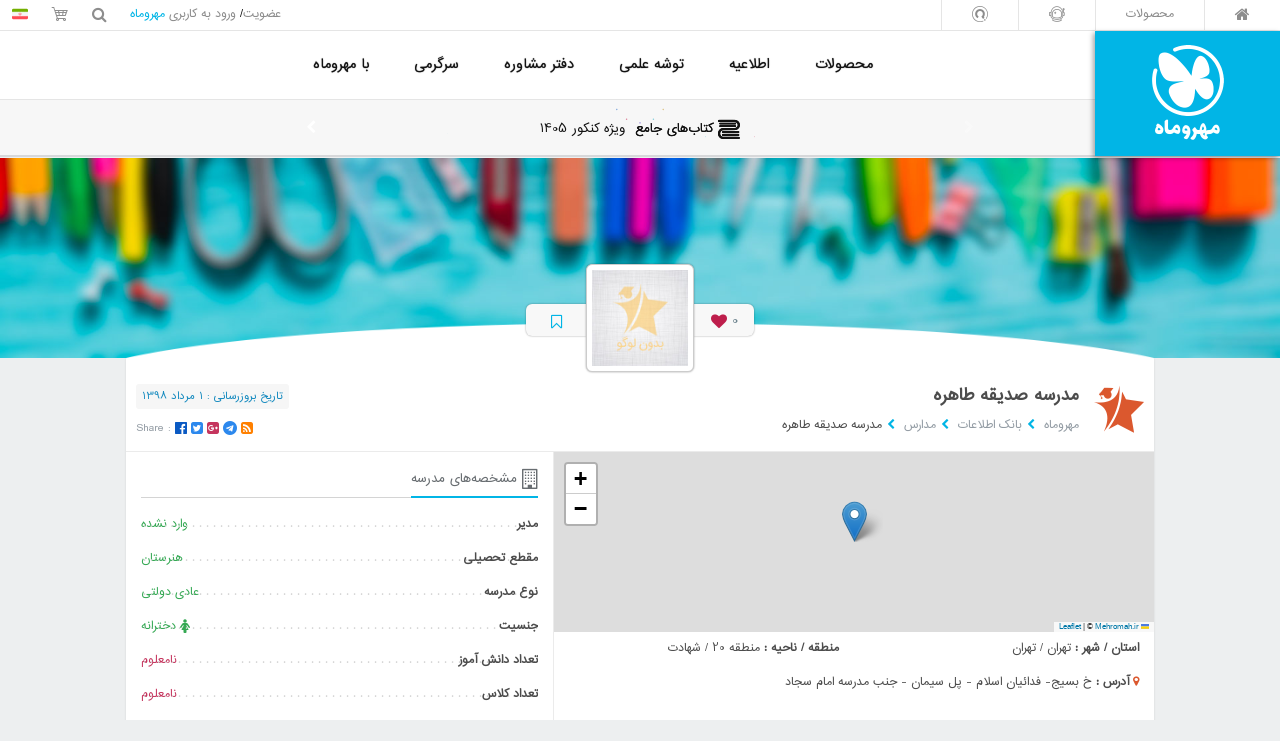

--- FILE ---
content_type: text/html; charset=utf-8
request_url: https://home.mehromah.ir/data-bank/schools-database/12712-sedighe-tahereh-school.html
body_size: 18738
content:
<!DOCTYPE html>
<html lang="fa-IR">
  <head>
<meta charset="utf-8">
<title>مدرسه صدیقه طاهره</title>
<meta name="description" content="مدرسه صدیقه طاهره">
<meta name="keywords" content="مدرسه صدیقه طاهره, مدارس منطقه 20, مدرسه عادی, مدرسه دولتی, فنی و حرفه‌ای">
<meta name="generator" content="amir (https://iAmir.pro)" />
<meta property="og:site_name" content="مهروماه">
<meta property="og:type" content="article">
<meta property="og:title" content="مدرسه صدیقه طاهره">
<meta property="og:url" content="https://home.mehromah.ir/data-bank/schools-database/12712-sedighe-tahereh-school.html">
<meta name="news_keywords" content="مدرسه صدیقه طاهره, مدارس منطقه 20, مدرسه عادی, مدرسه دولتی, فنی و حرفه‌ای">
<meta property="og:image" content="/uploads/0sch-nologo.jpg">
<meta property="og:description" content="no no هنرستان عادی دولتی دخترانه no تهران تهران منطقه 20 شهادت خ بسيج- فدائيان اسلام - پل سيمان - جنب مدرسه امام سجاد 35.612533 51.439904 no no yes yes yes yes no no no no no no no no no no no">
<link rel="search" type="application/opensearchdescription+xml" href="https://home.mehromah.ir/index.php?do=opensearch" title="مهروماه">
<link rel="canonical" href="https://home.mehromah.ir/data-bank/schools-database/12712-sedighe-tahereh-school.html">
<link rel="alternate" type="application/rss+xml" title="مهروماه" href="https://home.mehromah.ir/rss.xml">
<link href="/engine/editor/css/default.css?v=893f0" rel="stylesheet" type="text/css">
<script src="/engine/classes/js/jquery.js?v=893f0"></script>
<script src="/engine/classes/js/jqueryui.js?v=893f0" defer></script>
<script src="/engine/classes/js/dle_js.js?v=893f0" defer></script>
<script src="/engine/classes/masha/masha.js?v=893f0" defer></script>
    <meta http-equiv="X-UA-Compatible" content="IE=edge">
	<meta name="viewport" content="user-scalable=no, initial-scale=1.0, maximum-scale=1.0, width=device-width"> 
	<meta name="apple-mobile-web-app-capable" content="yes">
	<meta name="apple-mobile-web-app-status-bar-style" content="default">
    <meta name="theme-color" content="#019FCD">
      
	<meta name="sabavision_advertiser_id" content="a6c2102d-765f-49e4-b1d8-93a9b3cbfc0a" />
      
	<link rel="apple-touch-icon" href="/templates/mehromah2/images/touch-icon-iphone.png">
	<link rel="apple-touch-icon" sizes="76x76" href="/templates/mehromah2/images/touch-icon-ipad.png">
	<link rel="apple-touch-icon" sizes="120x120" href="/templates/mehromah2/images/touch-icon-iphone-retina.png">
	<link rel="apple-touch-icon" sizes="152x152" href="/templates/mehromah2/images/touch-icon-ipad-retina.png">
    <meta name="msapplication-square70x70logo" content="/templates/mehromah2/images/icon_smalltile.png">
	<meta name="msapplication-square150x150logo" content="/templates/mehromah2/images/icon_mediumtile.png">
    
	<link rel="stylesheet" href="/templates/mehromah2/css/font-awesome.css">
	<link rel="stylesheet" href="/templates/mehromah2/css/mehromah-icon.css?v2.2">
	<link rel="stylesheet" href="/templates/mehromah2/css/amir-icon.css?v3.8">
    <link href="/templates/mehromah2/style/engine.css" type="text/css" rel="stylesheet" />
    
	<link rel="stylesheet" href="https://unpkg.com/leaflet@1.9.4/dist/leaflet.css"
     integrity="sha256-p4NxAoJBhIIN+hmNHrzRCf9tD/miZyoHS5obTRR9BMY="
     crossorigin=""/>
    <link href="/templates/mehromah2/css/bootstrap.min.css?v2.1" rel="stylesheet">
    <link href="/templates/mehromah2/css/main.css?v8.3.1" rel="stylesheet">
    
    <script src="https://unpkg.com/leaflet@1.9.4/dist/leaflet.js"
     integrity="sha256-20nQCchB9co0qIjJZRGuk2/Z9VM+kNiyxNV1lvTlZBo="
     crossorigin=""></script>
	<!--<script src="/templates/mehromah2/js/jquery-ui.min.js"></script>-->
    <!--[if lt IE 9]>
      <script src="https://oss.maxcdn.com/html5shiv/3.7.2/html5shiv.min.js"></script>
      <script src="https://oss.maxcdn.com/respond/1.4.2/respond.min.js"></script>
    <![endif]-->
	<script src="/templates/mehromah2/js/megamenu.js"></script>
	<script>


$(document).ready(function($){
	$('.megamenu').megaMenuReloaded({
        menu_speed_show : 300, 
        menu_speed_hide : 200, 
        menu_speed_delay : 200, 
        menu_effect : 'open_close_slide', 
        menu_easing : 'jswing', 
        menu_click_outside : 1, 
        menu_show_onload : 0,
        menubar_trigger : 0,
        menubar_hide : 0,
        menu_responsive : 1,
        menu_carousel : 0,
        menu_carousel_groups : 0
	});
});

   $( function() {
    $( "#mdialoginfo" ).dialog();
  } );
 	// یکتانت
    !function (t, e, n) { t.yektanetAnalyticsObject = n, t[n] = t[n] || function () { t[n].q.push(arguments) }, t[n].q = t[n].q || []; var a = new Date, r = a.getFullYear().toString() + "0" + a.getMonth() + "0" + a.getDate() + "0" + a.getHours(), c = e.getElementsByTagName("script")[0], s = e.createElement("script"); s.id = "ua-script-hfpkENzY"; s.dataset.analyticsobject = n; s.async = 1; s.type = "text/javascript"; s.src = "https://cdn.yektanet.com/rg_woebegone/scripts_v3/hfpkENzY/rg.complete.js?v=" + r, c.parentNode.insertBefore(s, c) }(window, document, "yektanet"); 
	</script>
	<script src="/templates/mehromah2/js/jquery.rippleria.js"></script>
    <script src="/templates/mehromah2/js/swiper.min.js"></script>
  </head>
  <body>

 
	<div class="col-xs-12 padding0px">
		<div class="mnt-blank padding0px padding-b-6">
			<div class="mnt-blank bg00">
				<div class="col-md-12 padding0px mnt-top-menu bg00">			
					<div class="col-md-6 col-sm-6 col-ssm-4 padding0px rmenu rtl display-mtablet">
					
						<li><a title="صفحه اصلی" href="/"><i class="fa fa-home"></i></a></li>
						<li class="display-tablet"><a title="محصولات" href="/cat1-1.html">محصولات</a></li>
						<li class="display-tablet"><a title="کُنکوریوم" href="/cat1-24.html"><i class="fa icon icon-konkoriom"></i></a></li>
						<li class="display-mtablet"><a title="آزمون آنلاین" href="/az"><i class="fa icon icon-azmoon"></i></a></li>
					</div>
					<div class="col-md-6 col-sm-6 col-ssm-8 col-xs-12 padding0px lmenu rtl">
						<li class="changelan">
							<a href="#none" title="فارسی" class="cursor-default"><img src="/templates/mehromah2/images/iran.png" alt="fa" width="16px" height="16px"></a>
							<div class="enlang"><a href="/en.html" title="انگلیسی"><img src="/templates/mehromah2/images/united-kingdom.png" alt="en" width="16px" height="16px"></a></div>
						</li>
						<li><a title="فروشگاه اینترنتی مهروماه" href="http://shop.mehromah.ir"><i class="fa icon icon-shop"></i></a></li>
						<li class="display-mtablet"><a href="#none" title="جستجو" class="topsearch"><i class="fa fa-search"></i></a></li>


						<li>
							<div class="main-nav">
								<a title="عضویت" href="/auth">عضویت</a>/
								<a title="ورود به مهروماه"  href="/auth">ورود به کاربری <h1>مهروماه</h1></a>
							</div>
						</li>
	
							
					</div>
					<div class="search rtl" id="div1">
						<form action="" name="searchform" method="post">
							<input name="do" value="search" type="hidden">
							<input name="subaction" value="search" type="hidden">
							<input id="story" name="story" placeholder="کلمه مورد نظرتان را جستجو کنید..." type="text">
							<div class="btnanimate">
								<div class="closesearch"><i class="fa fa-close"></i> بستن</div>
								<button type="submit">
									<i class="fa fa-search"></i> جستجو		
								</button>
							</div>
						</form>
					</div>
					<div class="clr"></div>
				</div>
				<div class="col-md-12 padding0px">
					<div class="megamenu_wrapper megamenu_fixed"> 
						<div class="col-lg-2 col-md-2 col-sm-3 col-ssm-2 padding0px rtl">
							<div class="mnt-blank mlogo display-table">
								<div class="cell vertical-align-middle padding10px">
									<a title="انتشارات مهروماه" href="/"><i class="fa icon icon-logo"></i> <em class="fa icon icon-logotype display-tablet"></em><!--<span class="img"></span>--></a>
								</div>
							</div>
						</div>			
						<div class="mnt-container pr-pl-0">						
						<ul class="megamenu text-center">
						<li class="megamenu_button"><span>منو دسته بندی</span></li>     
							<li><span class="drop">محصولات</span>
								<div class="megamenu_fullwidth">
                                    <a href="/cat1-1.html" title="محصولات"><div class="megamenu_banner"></div></a>
									<div class="col-md-3 col-sm-3 col-ssm-6 megamenuclmn">
										<div class="megamenu-title">دبیرستان و کنکور</div>
										<ul>
                                            <div class="col-md-6 padding0px">
                                                <li><a title="دوازدهم در یک نگاه" href="/twelfth-books.html">دوازدهم در یک نگاه</a></li>
												<li><a title="دوازدهم ریاضی" href="/cat1-11-4.html">دوازدهم ریاضی</a></li>
												<li><a title="دوازدهم تجربی" href="/cat1-11-5.html">دوازدهم تجربی</a></li>
												<li><a title="دوازدهم انسانی" href="/cat1-11-6.html">دوازدهم انسانی</a></li>
                                                <li><a title="یازدهم در یک نگاه" href="/Eleventh-books.html">یازدهم در یک نگاه</a></li>
												<li><a title="یازدهم ریاضی" href="/cat1-11-1.html">یازدهم ریاضی</a></li>
												<li><a title="یازدهم تجربی" href="/cat1-11-2.html">یازدهم تجربی</a></li>
												<li><a title="یازدهم انسانی" href="/cat1-11-3.html">یازدهم انسانی</a></li>
                                            </div>
                                            	<div class="col-md-6 padding0px">
                                                <li><a title="دهم در یک نگاه" href="/tenth-books.html">دهم در یک نگاه</a></li>
												<li><a title="دهم ریاضی" href="/cat1-2-5.html">دهم ریاضی</a></li>
												<li><a title="دهم تجربی" href="/cat1-3-7.html">دهم تجربی</a></li>
												<li><a title="دهم انسانی" href="/cat1-4-3.html">دهم انسانی</a></li>
                                            </div>
										</ul>
									</div>
									<div class="col-md-3 col-sm-3 col-ssm-6 megamenuclmn megamenuborderl megamenuborderr">
										<div class="megamenu-title">متوسطه اول</div>
										<ul>
											<li><a title="نهم" href="/cat1-09.html">نهم</a></li>
											<li><a title="هشتم" href="/cat1-08.html">هشتم</a></li>
											<li><a title="هفتم" href="/cat1-07.html">هفتم</a></li>
										</ul>
										<div class="megamenu-title">دبستان</div>
										<ul>
											<div class="col-md-6 padding0px">
                                                <li><a title="ششم" href="/cat1-06.html">ششم</a></li>
												<li><a title="پنجم" href="/cat1-05.html">پنجم</a></li>
												<li><a title="چهارم" href="/cat1-04.html">چهارم</a></li>
											</div>
                                            <div class="col-md-6 padding0px">
												<li><a title="سوم" href="/cat1-03.html">سوم</a></li>
												<li><a title="دوم" href="/cat1-02.html">دوم</a></li>
												<li><a title="اول" href="/cat1-01.html">اول</a></li>
                                            </div>
										</ul>
									</div>
									<div class="col-md-3 col-sm-3 col-ssm-6 megamenuclmn megamenuborderl">
										<div class="megamenu-title">براساس سری</div>
										<ul>
                                            <div class="col-md-6 padding0px">
                                                <li><a title="کتاب های جامع" href="/cat1-5.html"><i class="fa icon icon-jame"></i> جامع</a></li>
												<li><a title="کتاب های تست پایه" href="/cat1-21.html"><i class="fa icon icon-ketab-test"></i> تست پایه</a></li>
                                                <li><a title="کتاب‌های جمع‌بندی" href="/cat1-7.html"><i class="fa icon icon-sib"></i> جمع‌بندی</a></li>
                                                <li><a title="کتاب های لقمه" href="/cat1-8.html"><i class="fa icon icon-loghme2"></i> لقمه</a></li>
                                                <li><a title="کتاب های لقمه طلایی" href="/cat1-44.html"><i class="fa icon icon-loghme2"></i> لقمه طلایی</a></li>
												<li><a title="کتاب های امتحانوفِن" href="/cat1-16.html"><i class="fa icon icon-emtehanet"></i> امتحانِت</a></li>
                                                <li><a title="کتاب های آموزش فضایی" href="/cat1-23.html"><i class="fa icon icon-fazaei"></i> آموزش فضایی</a></li>
                                                <li><a title="کتاب های درس پک" href="/cat1-22.html"><i class="fa icon icon-dars-pack"></i> درس پک</a></li>
                                           	</div>
                                            <div class="col-md-6 padding0px">
                                            <li><a title="کتاب های کُنکوریوم" href="/cat1-24.html"><i class="fa icon icon-konkoriom"></i> کُنکوریوم</a></li>
                                            <li><a title="کتاب های کُنکوریوم" href="/cat1-25.html"><i class="fa icon icon-emtehanium"></i> امتحانیوم</a></li>
											<li><a title="کتاب های آموزش و کار" href="/cat1-32.html"><i class="fa icon icon-kar"></i> 20پک</a></li>
											<li><a title="کتاب های برنامه ریزی" href="/cat1-10.html"><i class="fa icon icon-barnamerizi"></i> برنامه ریزی</a></li>
											<li><a title="کتاب های تیزهوشان" href="/cat7-5.html"><i class="fa icon icon-tizhoshan"></i> تیزهوشان</a></li>
											<li><a title="باشگاه مغز" href="/cat1-20.html"><i class="fa icon icon-maqz-hoshmand"></i> باشگاه مغز</a></li>
                                            <li><a title="کتاب‌های آزمون پلاس" href="/cat1-41.html"><i class=""></i>آزمونیوم</a></li>
                                            <li><a title="کتاب‌های سَمپادیوم" href="/cat1-42.html"><i class=""></i>سَمپادیوم</a></li>
                                            <li><a title="کتاب‌های کودک" href="/cat1-40.html"><i class=""></i> کتاب‌های کودک</a></li>

                                            </div>
                                            <div class="clr"></div>
										</ul>

									</div>
									<div class="col-md-3 col-sm-3 col-ssm-6 megamenuclmn megamenuborderl">
										<div class="megamenu-title">براساس درس</div>
										<ul>
											<div class="col-md-6 padding0px">
                                                <li><a title="زیست شناسی" href="/cat1-3-1.html">زیست شناسی</a></li>
												<li><a title="ریاضیات" href="/cat1-3-3.html">ریاضیات</a></li>
												<li><a title="فیزیک" href="/cat1-3-4.html">فیزیک</a></li>
                                            </div>
											<div class="col-md-6 padding0px">
                                                <li><a title="شیمی" href="/cat1-3-5.html">شیمی</a></li>
												<li><a title="فارسی" href="/cat1-2-6.html">فارسی</a></li>
												<li><a title="مشاهده موارد بیشتر" href="/cat1-1.html">موارد بیشتر</a></li>
                                            </div>
										</ul>
									</div>
									<div class="clr"></div>
                                    <div class="megamenu_footerlink"><a title="مشاهده همه" href="/cat1-1.html"><i class="fa fa-plus color8"></i> همه دسته بندی‌های محصولات</a></div>
								</div>
							</li>
							<li><span class="nodrop"><a title="اطلاعیه‌ها" href="/site-news.html">اطلاعیه</a></span></li>
							<li><span class="drop">توشه علمی</span>
								<div class="megamenu_fullwidth">
                                    <a href="/cat2-1.html" title="توشه علمی"><div class="megamenu_banner"><img src="/uploads/tmenu-toshe.png" alt="توشه علمی"></div></a>
									<div class="col-md-3 col-sm-3 col-ssm-6 megamenuclmn">
										<a title="بانک سوالات" href="/bank-questions.html"><div class="megamenu-title">بانک سوالات</div></a>
										<a title="سوالات امتحان نهایی" href="/mehromah-learn/sample-questions/final-exam/"><div class="megamenu-title">سوالات امتحان نهایی</div></a>
										<div class="megamenu_tabs">
											<ul class="megamenu_tabs_nav">
												<li class="col-md-6 col-sm-6 col-ssm-6"><a href="#section11" class="current">سال به سال</a></li>
												<li class="col-md-6 col-sm-6 col-ssm-6"><a href="#section12">درس به درس</a></li>
												<div class="clr"></div>
											</ul>
											<div class="clr"></div>
											<div class="megamenu_tabs_panels">
												<div class="megamenu-title display-mobile">بر اساس سال به سال</div>
												<div id="section11">
													<ul>
														<li><a title="سوالات امتحان نهایی 1404-1403" href="/mehromah-learn/sample-questions/final-exam/final-exam-year/final-exam-1404">سوالات امتحان نهایی 1404-1403</a></li>
                                                        <li><a title="سوالات امتحان نهایی 1403-1402" href="/mehromah-learn/sample-questions/final-exam/final-exam-year/final-exam-1403">سوالات امتحان نهایی 1403-1402</a></li>
                                                        <li><a title="سوالات امتحان نهایی 1402-1401" href="/mehromah-learn/sample-questions/final-exam/final-exam-year/final-exam-1402">سوالات امتحان نهایی 1402-1401</a></li>
                                                        <li><a title="سوالات امتحان نهایی 1401-1400" href="/mehromah-learn/sample-questions/final-exam/final-exam-year/final-exam-1401">سوالات امتحان نهایی 1401-1400</a></li>
                                                        <li><a title="سوالات امتحان نهایی 1400-99" href="/mehromah-learn/sample-questions/final-exam/final-exam-year/final-exam-1400">سوالات امتحان نهایی 1400-99</a></li>
                                                        <li><a title="سوالات امتحان نهایی 99-98" href="/mehromah-learn/sample-questions/final-exam/final-exam-year/final-exam-99">سوالات امتحان نهایی 99-98</a></li>
                                                        <li><a title="سوالات امتحان نهایی 98-97" href="/mehromah-learn/sample-questions/final-exam/final-exam-year/final-exam-98">سوالات امتحان نهایی 98-97</a></li>
														<li><a title="مشاهده موارد بیشتر" href="/bank-questions.html">مشاهده موارد بیشتر</a></li>
													</ul>
												</div>	
												<div class="megamenu-title display-mobile">بر اساس درس به درس</div>
												<div id="section12" class="megamenu_tabs_hide">
													<ul>
														<li><a title="رشته ریاضی فیزیک" href="/mehromah-learn/sample-questions/final-exam/final-exam-dars/final-exam-riazi/">رشته ریاضی فیزیک</a></li>
														<li><a title="رشته علوم تجربی" href="/mehromah-learn/sample-questions/final-exam/final-exam-dars/final-exam-taj/">رشته علوم تجربی</a></li>
														<li><a title="رشته علوم انسانی" href="/mehromah-learn/sample-questions/final-exam/final-exam-dars/final-exam-ensani/">رشته علوم انسانی</a></li>
														<li><a title="مشاهده موارد بیشتر" href="/mehromah-learn/sample-questions/final-exam/final-exam-dars/">مشاهده موارد بیشتر</a></li>
													</ul>
												</div>	
											</div>
										</div>
										<div class="megamenu-title">سوالات هماهنگ کشوری</div>
										<ul>
											<li><a title="اول دبیرستان" href="/mehromah-learn/sample-questions/country-coordinator-exam/country-coordinator-exam1/">اول دبیرستان</a></li>
											<li><a title="دوم دبیرستان" href="/mehromah-learn/sample-questions/country-coordinator-exam/country-coordinator-exam2/">دوم دبیرستان</a></li>
											<li><a title="چهارم دبیرستان" href="/mehromah-learn/sample-questions/country-coordinator-exam/country-coordinator-exam4/">چهارم دبیرستان</a></li>
										</ul>
									</div>
									<div class="col-md-3 col-sm-3 col-ssm-6 megamenuclmn megamenuborderl megamenuborderr">
										<div class="megamenu-title">دانلود سوالات کنکور</div>
										<ul>
											<li><a title="کنکور سراسری 1404" href="/mehromah-learn/sample-questions/konkur-sample/konkur-1404-dl/">کنکور 1404</a></li>
											<li><a title="کنکور سراسری 1403" href="/mehromah-learn/sample-questions/konkur-sample/konkur-1403-dl/">کنکور 1403</a></li>
											<li><a title="کنکور سراسری 1402" href="/mehromah-learn/sample-questions/konkur-sample/konkur-1402-dl/">کنکور 1402</a></li>
											<li><a title="کنکور سراسری 1401" href="/mehromah-learn/sample-questions/konkur-sample/konkur-1401-dl/">کنکور 1401</a></li>
											<li><a title="کنکور سراسری 1400" href="/mehromah-learn/sample-questions/konkur-sample/konkur-1400-dl/">کنکور 1400</a></li>
                                            <li><a title="کنکور سراسری 99" href="/mehromah-learn/sample-questions/konkur-sample/konkur-99-dl/">کنکور سراسری 99</a></li>
                                            <li><a title="کنکور سراسری 98" href="/mehromah-learn/sample-questions/konkur-sample/konkur-98-dl/">کنکور سراسری 98</a></li>
											<li><a title="مشاهده موارد بیشتر" href="/mehromah-learn/sample-questions/konkur-sample/">مشاهده موارد بیشتر</a></li>
										</ul>
										<div class="megamenu-title">انیمیشن های آموزشی</div>
										<ul>
											<li><a title="زیست شناسی" href="/mehromah-learn/animation/animation-zist/">زیست شناسی</a></li>
											<li><a title="فیزیک" href="/mehromah-learn/animation/animation-phisics/">فیزیک</a></li>
											<li><a title="زمین شناسی" href="/mehromah-learn/animation/animation-zamin/">زمین شناسی</a></li>
											<li><a title="شیمی" href="/mehromah-learn/animation/animation-shimi/">شیمی</a></li>
											<li><a title="مشاهده موارد بیشتر" href="/mehromah-learn/animation/">مشاهده موارد بیشتر</a></li>
										</ul>
									</div>
									<div class="col-md-3 col-sm-3 col-ssm-6 megamenuclmn megamenuborderl">
										<div class="megamenu-title">گروه های درسی</div>
										<ul>
											<li><a title="فارسی" href="/literature-group.html">فارسی</a></li>
											<li><a title="عربی" href="/arabic-group.html">عربی</a></li>
											<li><a title="زبان انگلیسی" href="/english-group.html">زبان انگلیسی</a></li>
											<li><a title="زیست شناسی" href="/biology-group.html">زیست شناسی</a></li>
											<li><a title="ریاضی" href="/math-group.html">ریاضی</a></li>
											<li><a title="فیزیک" href="/physics-group.html">فیزیک</a></li>
											<li><a title="شیمی" href="/chemistry-group.html">شیمی</a></li>
											<li><a title="مشاهده موارد بیشتر" href="/group-course.html">مشاهده موارد بیشتر</a></li>
										</ul>
										<div class="megamenu-title">المپیاد</div>
										<ul>
											<li><a title="اخبار المپیادی ها" href="/mehromah-learn/olympiad/">اخبار المپیادی ها</a></li>
											<li><a title="گالری المپیادها" href="">گالری المپیادها</a></li>
										</ul>
									</div>
									<div class="col-md-3 col-sm-3 col-ssm-6 megamenuclmn">
										<a title="آزمون آنلاین" href="/az"><div class="megamenu-title">آزمون آنلاین</div></a>
										<a title="دنیای علم و فناوری" href="/mehromah-learn/scientific-technology/"><div class="megamenu-title">دنیای علم و فناوری</div></a>
										<a title="نجوم و هوافضا" href="/mehromah-learn/astronomy-aerospace/"><div class="megamenu-title">نجوم و هوافضا</div></a>
									</div>
									<div class="clr"></div>
                                    <div class="megamenu_footerlink"><a title="مشاهده همه" href="/cat2-1.html"><i class="fa fa-plus color8"></i> همه دسته بندی‌های توشه علمی</a></div>
								</div>
							</li>
							<li><span class="nodrop"><a title="دفتر مشاوره" href="/cat4-1.html">دفتر مشاوره</a></span>
                                
							</li>
							<li><span class="nodrop"><a title="سرگرمی" href="/cat3-1.html">سرگرمی</a></span> </li>
							<li><span class="nodrop"><a title="با مهروماه" href="/cat5-1.html">با مهروماه</a></span> </li>

							<div class="clr"></div>
						</ul>
						</div>
						
					</div>	
				</div>				
				<div class="clr"></div>
				<div class="display-mtablet">
<div class="mnt-blank top-announcement display-table">
    <div class="cell vertical-align-middle">
        <div class="mnt-container">
            <div class="col-md-2 padding6px display-pc"></div>
            <div class="col-md-8 padding0px">
                <div class="swiper-container swiper-announcement" dir="rtl">
                    <div class="swiper-wrapper">
<!-- اسلاید اول - شروع -->
<div class="swiper-slide margin-t-18 rtl">
    <center>
        <div class="width450px">
            <a title="کتاب‌های جامع" href="/cat1-5.html" class="special-link clr">
            <span><em class="fa icon icon-jame font-size22 vertical-align-middle"></em> کتاب‌های جامع </span>ویژه کنکور 1405</a>
        </div>
    </center>
</div>
<!-- اسلاید اول - پایان -->
<!-- اسلاید سوم به بعد - شروع -->
<div class="swiper-slide margin-t-14 rtl">
	<a title="20 پک" href="/cat1-32.html"><span><i class="fa icon icon-kar"></i> 20 نهایی</span> با 20 پک</a>
</div>
<!-- اسلاید سوم به بعد - پایان -->
                    </div>
                    <div class="swiper-button-next swiper-button-next-th swiper-button-next-swiper-announcement"></div>
                    <div class="swiper-button-prev swiper-button-prev-th swiper-button-prev-swiper-announcement"></div>
                </div>
            </div>
            <div class="col-md-2 padding6px display-pc"></div>
        </div>					
    </div>
</div>                    
				</div>
			</div>
			<div class="clr"></div>	
		</div>
	</div>
    <div class="clr"></div>
 
 











<div id='dle-content'><div class="position-relative margin-t--6">
<div class="bg-schools" style="background-image:url('/uploads/schools-bg.jpg');"></div><div class="clr"></div>
</div>
<div class="clr"></div>
<div class="mnt-container">
<div class="col-md-12 schools-header">
    <img class="top-line" src="/templates/mehromah2/images/schools-bottom-bg.png" rel="nofollow">
    <div class="mnt-blank bg00 color12 mybox pbox font-size12 line-height24 rtl">
        <div class="first-row">
            <a href="#" onclick="doRate('plus', '12712'); return false;" ><span id="ratig-layer-12712" class="ignore-select"><span class="ratingtypeplusminus ignore-select ratingzero" >0</span></span> <i class="fa fa-heart color3"></i></a>
            
            <a href="" title="فقط اعضا می توانند لیست علاقه مندی داشته باشند"><i class="fa fa-bookmark-o colorm"></i></a>
        	<img src="/uploads/0sch-nologo.jpg" alt="مدرسه صدیقه طاهره">
        </div>
        <div class="second-row">
        	<div class="col-md-8 padding10px">
               	<i class="fa icon icon-schools color8 icon"></i><h2>مدرسه صدیقه طاهره</h2>
               	<ul itemscope="" itemtype="http://schema.org/BreadcrumbList" class="speedbar font-size11">
               		<li itemprop="itemListElement" itemscope="" itemtype="http://schema.org/ListItem"><a itemprop="item" href="http://home.mehromah.ir/" title="موسسه آموزشی مهروماه"><span itemprop="name">مهروماه</span></a><meta itemprop="position" content="1"></li>
               		<li class="speedbar_sep">‌</li><li itemprop="itemListElement" itemscope="" itemtype="http://schema.org/ListItem"><a itemprop="item" href="http://home.mehromah.ir/data-bank/" title="بانک اطلاعات"><span itemprop="name">بانک اطلاعات</span></a><meta itemprop="position" content="2"></li>
               		<li class="speedbar_sep">‌</li><li itemprop="itemListElement" itemscope="" itemtype="http://schema.org/ListItem"><a itemprop="item" href="http://home.mehromah.ir/data-bank/schools-database/" title="مدارس"><span itemprop="name">مدارس</span></a><meta itemprop="position" content="3"></li>
               		<li class="speedbar_sep">‌</li><li itemprop="itemListElement" itemscope="" itemtype="http://schema.org/ListItem"><span itemprop="name">مدرسه صدیقه طاهره</span><meta itemprop="position" content="4"></li>
               	</ul>
			</div>
            <div class="col-md-4 padding10px lb">
            	<span class="update">تاریخ بروزرسانی : 1 مرداد 1398</span>
            	<span class="share">Share :
                	<a class="fb" title="اشتراک گذاری در فیس بوک" href="http://www.facebook.com/share.php?u=https://home.mehromah.ir/data-bank/schools-database/12712-sedighe-tahereh-school.html&t=مدرسه صدیقه طاهره"><i class="fa fa-facebook-official"></i></a>
                	<a class="tt" title="اشتراک گذاری در توییتر" href="https://www.twitter.com/intent/tweet?url=https://home.mehromah.ir/data-bank/schools-database/12712-sedighe-tahereh-school.html&text=مدرسه صدیقه طاهره"><i class="fa fa-twitter-square"></i></a>
                	<a class="gp" title="اشتراک گذاری در گوگل پلاس" href="https://plus.google.com/share?url=https://home.mehromah.ir/data-bank/schools-database/12712-sedighe-tahereh-school.html"><i class="fa fa-google-plus-square"></i></a>
                	<a class="tg" title="اشتراک گذاری در تلگرام" href="tg://msg_url?url=https://home.mehromah.ir/data-bank/schools-database/12712-sedighe-tahereh-school.html"><i class="fa fa-telegram"></i></a>
                	<a class="rss" title="فید مطلب" href="https://home.mehromah.ir/data-bank/schools-database/rss.xml"><i class="fa fa-rss-square"></i></a>
				</span>
            </div>
            <div class="clr"></div> 
        </div>
        <div class="third-row clr">
            <div class="col-sm-5 first-cl padding0px padding-b-6 ltrblock-tablet">
				<div class="col-xs-12 main-title">
					<h5><span><i class="fa fa-building-o"></i> مشخصه‌های مدرسه</span></h5>
				</div>
                <div class="col-xs-12">
                    <div class="listbox">
                		
                		<h3><b>مدیر</b><span><em>وارد نشده</em></span></h3>
                		<h3><b>مقطع تحصیلی</b><span>هنرستان</span></h3>
                		<h3><b>نوع مدرسه</b><span>عادی دولتی</span></h3>
                		<h3><b>جنسیت</b><span><i class="fa fa-female"></i> دخترانه</span></h3>
                		<div class="itemlist"><b>تعداد دانش آموز</b><span><em>نامعلوم</em></span></div>
                		<div class="itemlist"><b>تعداد کلاس</b><span><em>نامعلوم</em></span></div>
                	</div>
                </div>
				<div class="col-xs-12 main-title clr">
					<h5><span><i class="fa fa-volume-control-phone"></i> تماس با مدرسه</span></h5>
				</div>
                <div class="col-xs-12">
                    <div class="listbox">
                		<div class="itemlist"><b>تلفن</b><span dir="ltr">33749154</span></div>
                		
                		<div class="itemlist"><b>سایت</b><span><em>ندارد</em></span></div>
                	</div>
                </div>
                <div class="clr"></div> 
            </div>
            <div class="col-sm-7 second-cl padding0px ltrblock-tablet">
				<div class='map_resp overflow-hidden bg14 clr'>
					<div id='googlemap'></div>
				</div>
				<div class="f-row">
					<div class="col-sm-6 col-xs-12 font-size11">
                    	<b>استان / شهر :</b> تهران / تهران
					</div>
					<div class="col-sm-6 col-xs-12 font-size11">
						<b>منطقه / ناحیه :</b> منطقه 20 / شهادت
					</div>
					<div class="col-xs-12 font-size11">
						<i class="fa fa-map-marker color8"></i> <b>آدرس :</b> خ بسيج- فدائيان اسلام - پل سيمان - جنب مدرسه امام سجاد
					</div>
					<div class="clr"></div> 
            	</div>
				<div class="col-xs-12 main-title">
					<h5><span><i class="fa fa-umbrella"></i> امکانات مدرسه</span></h5>
				</div>
				<div class="col-xs-12 s-row">
                    
                    
                    
                    <div class="itemlist"><i class="fa fa-circle"></i> بوفه</div>
                    <div class="itemlist"><i class="fa fa-circle"></i> کتابخانه</div>
                    <div class="itemlist"><i class="fa fa-circle"></i> سالن مطالعه</div>
                    <div class="itemlist"><i class="fa fa-circle"></i> نمازخانه</div>
                    
                    
                    
                    
                    
                    
                    
                    
                    
                    
                    
                    
                    
                    
                    
            	</div>
            </div>
            <div class="clr"></div>    
        </div>
	</div>
    <div class="clr"></div>
</div>
<div class="col-md-12 padding6px">
    <div class="mnt-blank bg00 mybox padding0px padding-b-14 schools-listview">
		<div class="col-sm-6 col-xs-12 rtl">
			<div class="col-xs-12 main-title font-size11">
				<h5><span><i class="fa fa-lightbulb-o"></i> افتخارات مهم علمی</span></h5>
            </div>
            <div class="col-xs-12 font-size11 color12">
                <i class="fa fa-exclamation-circle color8"></i> درحال حاضر موردی یافت نشد.
            </div>
         </div>
		<div class="col-sm-6 col-xs-12 rtl">
			<div class="col-xs-12 main-title font-size11">
				<h5><span><i class="fa fa-trophy"></i> افتخارات مهم فرهنگی</span></h5>
			</div>
            <div class="col-xs-12 font-size11 color12">
                <i class="fa fa-exclamation-circle color8"></i> درحال حاضر موردی یافت نشد.
            </div>
         </div>
		<div class="col-xs-12 rtl">
			<div class="col-xs-12 main-title font-size11">
				<h5><span><i class="fa fa-plus-square-o"></i> اطلاعات تکمیلی</span></h5>
			</div>
            <div class="col-xs-12 font-size11 color12 line-height27">
                
                <p><i class="fa fa-bell-o fa-fw font-size14 color0"></i> زنگ پژوهش : ندارد</p>
                <p><i class="fa fa-soccer-ball-o fa-fw font-size14 color0"></i> امکانات ورزشی/رفاهی : درحال حاضر موردی یافت نشد.</p>
                <p class="text-justify"><i class="fa fa-circle fa-fw font-size14 color0"></i> دیگر موارد :  </p>
            </div>
         </div>
        <div class="clr"></div>
    </div>
</div> 
<div class="col-md-12 padding6px">
    <div class="mnt-blank bg00 mybox padding0px padding-b-14">
		<div class="col-sm-6 col-xs-12 rtl">
			<div class="col-xs-12 main-title font-size11">
				<h5><span><i class="fa fa-camera"></i> تصاویر</span></h5>
			</div>
			<div class="clr"></div>
			<div class="col-xs-12 font-size11 color12"><i class="fa fa-exclamation-circle color8"></i> درحال حاضر تصویری یافت نشد.</div>
            <div class="clr"></div>
		</div>
		<div class="col-sm-6 col-xs-12">
			<div class="col-xs-12 main-title font-size11 rtl">
				<h5><span><i class="fa fa-pie-chart"></i> وضعیت شهریه</span></h5>
			</div>
            <div id="chartdiv" class="schools-chart"></div>
		</div>
        <div class="clr"></div>
    </div>
</div>
</div>    
<div class="clr"></div>
<div class="schools-nearby">
    <div class="title font-size11">
        <div class="mnt-container">
موقعیت جغرافیایی بین مدارس منطقه 20 / شهادت
        </div>
    </div>
    <div id="nearschmap"></div>
</div>
<div class="clr"></div>
<div class="mnt-container">
		<div class="col-md-12 padding6px padding-b-0">
			<div class="mnt-blank display-table responsive-h-1 bgfff-08 box-shadow1 border-radius-2 color12">
				<div class="cell vertical-align-middle padding-t-12-mobile padding-b-12-mobile text-center cursor-default rtl">
					<i class="padding-r-10 vertical-align-middle fa fa-comments-o font-size18 color5"></i>
					<h4 class="display-inline font-size12 line-height20">ارسال دیدگاه (0 مورد)</h4>	
				</div>
			</div>
		</div>
		<div class="col-md-12 padding6px">
			<div class="mnt-blank display-table responsive-h-1 bgfff-08 box-shadow1 border-radius-2 color12">
				<div class="cell vertical-align-middle padding0px text-center cursor-default rtl">
<!--dleaddcomments-->
				</div>
			</div>
		</div>
		<div class="clr"></div>

	<div class="col-md-12 padding6px">
		<div class="mnt-blank bg2 rtl colorfff line-height25 padding10px font-size12">
		<i class="fa fa-exclamation-circle font-size16 vertical-align-middle"></i> در حال حاضر نظری در این مطلب ارسال نشده است.
		</div>
	</div>

<!--dlecomments-->
<!--dlenavigationcomments-->
</div>
        <script src="/templates/mehromah2/js/amcharts/amcharts.js" type="text/javascript"></script>
        <script src="/templates/mehromah2/js/amcharts/serial.js" type="text/javascript"></script>
        <script type="text/javascript"> 
			AmCharts.makeChart("chartdiv",
				{
					"type": "serial",
					"categoryField": "category",
					"autoMarginOffset": 0,
					"marginRight": 15,
					"marginTop": 0,
					"startDuration": 1,
                	"color": "#696969",
					"fontSize": 11,
					"processTimeout": -1,
					"theme": "default",
					"categoryAxis": {
						"gridPosition": "start",
						"axisThickness": 0,
						"title": ""
					},
					"graphs": [
						
						
					],
					"valueAxes": [
						{
							"id": "ValueAxis-1",
							"title": "قیمت به تومان",
                            "titleBold": false
						}
					],
					"balloon": {
						"animationDuration": 0,
						"offsetY": 7
					},
					"legend": {
						"enabled": true,
						"align": "center",
                        "color": "#696969",
						"spacing": 5,
						"fontSize": 10,
					},
					"dataProvider": [
						{
							"category": "94-95",
							"column-1": "",
							"column-2": ""
						},
						{
							"category": "95-96",
							"column-1": "",
							"column-2": ""
						},
						{
							"category": "96-97",
							"column-1": "",
							"column-2": ""
						}
					]
				}
			);      
        </script>   </div>


<div class="clr"></div>
 <!-- /mnt-container -->
<!--------------------- footer --------------------->
<div class="footer1">
	<div class="mnt-container padding-b-12-mobile">
		<div class="col-sm-6 col-ssm-8 col-xs-12 padding6px rtl margin-t-12 font-size12">
			با ما در ارتباط باشید ، منتظر نظرات شما هستیم.
		</div>
		<div class="col-sm-2 col-ssm-4 col-xs-12 padding6px margin-t-12 font-size12">
			<a title="تماس با ما" href="/index.php?do=feedback"><i class="fa fa-mobile font-size22 vertical-align-middle line-height10 padding-r-5"></i> 02196884</a>
		</div>
		<div class="col-sm-4 col-ssm-12 col-xs-12 padding6px margin-t-12 font-size12">
			<a title="تماس با ما" href="/index.php?do=feedback"><i class="fa fa-volume-control-phone font-size22 vertical-align-middle line-height10 padding-r-5"></i> <span class="padding-r-2 color0">021</span>96884</a>
		</div>
		<div class="clr"></div>
	</div>
</div>
<div class="footer2">
	<div class="mnt-container">
		<div class="col-sm-5 padding6px rtl" id='newsletterform'>
﻿ <form action='' method='post' id='newsletter' name='newsletter'>
			<h6 class='font-size12 color12'>عضویت در خبرنامه ایمیلی : <span id='response'></span></h6>
			<div class='col-md-9 col-sm-8 col-ssm-9 col-xs-8 padding0px ltr'>
				<span class='mnt-input input--kozakura mnt-blank'>
					<input type='text' name='signup-email' class='input__field input__field--kozakura' id='signup-email' />
					<label class='input__label input__label--kozakura' for='signup-email'>
						<span class='input__label-content input__label-content--kozakura' data-content='Email Address'>Email Address</span>
					</label>
					<svg class='mnt-graphic graphic--kozakura' width='300%' height='100%' viewBox='0 0 1200 60' preserveAspectRatio='none'>
						<path d='M1200,9c0,0-305.005,0-401.001,0C733,9,675.327,4.969,598,4.969C514.994,4.969,449.336,9,400.333,9C299.666,9,0,9,0,9v43c0,0,299.666,0,400.333,0c49.002,0,114.66,3.484,197.667,3.484c77.327,0,135-3.484,200.999-3.484C894.995,52,1200,52,1200,52V9z'/>
					</svg>
				</span>
			</div>
			<div class='col-md-3 col-sm-4 col-ssm-3 col-xs-4 padding0px'>
				<input class='footer2-btn' type='submit' value='عضویت' name='signup-button' id='signup-button'>
			</div>
</form>
		
			<div class="clr"></div>
			<div class="mnewsletter color12"><i class="fa fa-mobile font-size22 vertical-align-middle line-height10 padding-l-5 colorm"></i>برای عضویت در خبرنامه پیامکی، عدد 1 را به 02196884 پیامک کنید.</div>
		</div>
		<div class="col-sm-7 padding6px">
			<div class="col-md-2 col-ssm-2 col-xs-2 padding0px tandis left">		
			<img src="/templates/mehromah2/images/rmoshtari.png" alt="رضایت مندی مشتری" width="67px" height="100px">
			</div>
			<div class="col-md-2 col-ssm-2 col-xs-2 padding0px tandis left">		
			<a href="/iran-web-mobile-festival.html" title="جشنواره وب و موبایل ایران"><img src="/templates/mehromah2/images/iwmf93.png" alt="جشنواره وب و موبایل ایران" width="51px" height="100px"></a>
			</div>
			<div class="col-md-2 col-ssm-2 col-xs-2 padding0px tandis left">		
			<a href="/iran-web-mobile-festival.html" title="جشنواره وب و موبایل ایران"><img src="/templates/mehromah2/images/iwmf95.png" alt="جشنواره وب و موبایل ایران" width="51px" height="100px"></a>
			</div>
			<div class="col-md-2 col-ssm-2 col-xs-2 padding0px tandis left">		
			<img src="/templates/mehromah2/images/majazibook.png" alt="جشنواره کتاب مجازی" width="67px" height="100px">
			</div>
			<div class="col-md-2 col-ssm-2 col-xs-2 padding0px tandis left">		
			<a href="/brandmahboob.html" title="برند محبوب مصرف کنندگان"><img src="/templates/mehromah2/images/bmahboob.png" alt="برند محبوب مصرف کنندگان" width="41px" height="100px"></a>
			</div>
			<div class="clr"></div>
		</div>
		<div class="clr"></div>
	</div>
</div>
<div class="footer4">
	<div class="mnt-container">
	<div class="col-xs-12 padding6px">
	
		<div class="col-ssm-6 padding0px rtl cpr text-center-mobile margin-t-5-tablet">
Copyright © 2010 - 2023 Mehromah.ir
		</div>
		<div class="col-ssm-6 padding0px colorfff social text-center-mobile margin-t-5-tablet">
			<a href="/telegram.html" title="تلگرام"><i class="fa fa-telegram"></i></a>
			<a href="https://www.aparat.com/mehromah.ir" title="آپارات" target="_blank"><i class="fa icon icon-aparat"></i></a>
			<a href="https://instagram.com/mehromah.ir/" title="اینستاگرام" target="_blank"><i class="fa fa-instagram"></i></a>
			<a href="https://www.facebook.com/mehromah.ir" title="فیسبوک" target="_blank"><i class="fa fa-facebook-square"></i></a>
			<a href="/rss.xml" title="فید مطالب"><i class="fa fa-rss-square"></i></a>
			
		</div>
		<div class="clr"></div>
	
	</div>
	</div>
</div>
    


<script>
<!--
var dle_root       = '/';
var dle_admin      = '';
var dle_login_hash = 'e8ccbd43fbc165894ee6bc3293a141625f1cfd41';
var dle_group      = 5;
var dle_skin       = 'mehromah2';
var dle_wysiwyg    = '-1';
var quick_wysiwyg  = '2';
var dle_min_search = '4';
var dle_act_lang   = ["بله", "خیر", "قرار دادن", "انصراف", "ذخیره", "حذف", " لطفاً چند لحظه منتظر بمانید..! "];
var menu_short     = ' ویرایش سریع ';
var menu_full      = ' ویرایش کامل ';
var menu_profile   = 'مشخصات کاربری';
var menu_send      = 'ارسال پیغام خصوصی';
var menu_uedit     = 'ویرایش کاربر';
var dle_info       = 'اطلاعات';
var dle_confirm    = 'انجام';
var dle_prompt     = 'قرار دادن';
var dle_req_field  = 'برای ارسال، باید فرم را تکمیل نمایید.';
var dle_del_agree  = ' آیا شما مطمئنین كه می‌خواهید این خبر را حذف كنید؟';
var dle_spam_agree = 'آيا شما از نشانه گذاری اين نظر به عنوان اسپم مطمئن هستيد؟ (اين کار باعث حذف تمامی نظرات اين کاربر می شود)';
var dle_c_title    = 'ارسال شکایت';
var dle_complaint  = 'پیام شکایت برای مدیریت را وارد نمایید:';
var dle_mail       = 'ایمیل شما:';
var dle_big_text   = 'متن وارد شده بیش از حد طولانی هست.';
var dle_orfo_title = 'نظرتان را برای مدیریت جهت پیدا کردن مشکل گرامری وارد نمایید.';
var dle_p_send     = 'ارسال';
var dle_p_send_ok  = 'گزارش شما با موفقیت ارسال شد';
var dle_save_ok    = 'تغییرات با موفقیت ذخیره شد.';
var dle_reply_title= 'پاسخ به نظر';
var dle_tree_comm  = '0';
var dle_del_news   = 'حذف خبر';
var dle_sub_agree  = 'آیا برای مشترک شدن به نظرات این خبر مطمئن هستید؟';
var dle_captcha_type  = '1';
var DLEPlayerLang     = {prev: 'قبلی',next: 'بعدی',play: 'شروع',pause: 'توقف',mute: 'بی‌صدا', unmute: 'باصدا', settings: 'تنظیمات', enterFullscreen: 'فعال‌سازی حالت تمام صفحه', exitFullscreen: 'غیرفعال سازی حالت تمام صفحه', speed: 'سرعت', normal: 'معمولی', quality: 'کیفیت', pip: 'حالت PiP'};
var allow_dle_delete_news   = false;

//-->
</script>
    <script src="/templates/mehromah2/js/other.js"></script>
    <script src="/templates/mehromah2/js/mnt-tabs.js"></script>
	
	
    
	<script src="/templates/mehromah2/js/mo.min.js"></script>
	<script src="/templates/mehromah2/js/classie.js"></script>
	<script src="/templates/mehromah2/js/selectFx.js"></script>
	<script src="/templates/mehromah2/js/jquery.tooltip.js"></script>
    <script type="text/javascript">
         var mapOptions = {

            center: [35.612533, 51.439904],

            zoom: 17

         }

         // Creating a map object

         var mymap = new L.map('googlemap', mapOptions);

 

         // Creating a Layer object

         var layer = new L.TileLayer('http://{s}.tile.openstreetmap.org/{z}/{x}/{y}.png');
 

         // Adding layer to the map

         mymap.addLayer(layer);

 

         // Creating a Marker

         var markerOptions = {

            title: "MyLocation",

            clickable: true,

            draggable: false

         }

         // Creating a marker

         var marker = L.marker([35.612533, 51.439904], markerOptions);

 

         // Adding marker to the map

         marker.addTo(mymap);

	L.tileLayer('https://api.mapbox.com/styles/v1/{id}/tiles/{z}/{x}/{y}?access_token={accessToken}', {
        attribution: '&copy; <a href="http://mehromah.ir">Mehromah.ir</a>',
        id: 'mapbox/streets-v11',
        tileSize: 512,
        zoomOffset: -1,
        accessToken: 'pk.eyJ1IjoiYW1pcmFub29zaGVoIiwiYSI6ImNqaTh4NW5kMjBpN2gzdnBlNzBrazVyZ24ifQ.8058lGEK4wcEnqTYufa7cg'
    }).addTo(mymap);

	
    var planes = [
["<div class='inftooltip rtl'>متوسطه دوم شهید سید حسن غیوری (دخترانه)<br>متوسطه دوم غیر دولتی<a title='متوسطه دوم شهید سید حسن غیوری' href='https://home.mehromah.ir/data-bank/schools-database/17273-Martyr-Sayed-Hassan-Ghayuri.html'>مشاهده جزئیات</a></div>",35.602026,51.446729],["<div class='inftooltip rtl'>متوسطه اول شهید سید حسن غیوری (دخترانه)<br>متوسطه اول غیر دولتی<a title='متوسطه اول شهید سید حسن غیوری' href='https://home.mehromah.ir/data-bank/schools-database/17274-Martyr-Sayed-Hassan-Ghayuri.html'>مشاهده جزئیات</a></div>",35.602026,51.446729],["<div class='inftooltip rtl'>دبستان شهید سید حسن غیوری (دخترانه)<br>دبستان غیر دولتی<a title='دبستان شهید سید حسن غیوری' href='https://home.mehromah.ir/data-bank/schools-database/17275-Martyr-Sayed-Hassan-Ghayuri.html'>مشاهده جزئیات</a></div>",35.602026,51.446729],["<div class='inftooltip rtl'>پیش دبستان شهید سید حسن غیوری (دخترانه)<br>پیش دبستان غیر دولتی<a title='پیش دبستان شهید سید حسن غیوری' href='https://home.mehromah.ir/data-bank/schools-database/17250-Martyr-Sayed-Hassan-Ghayuri.html'>مشاهده جزئیات</a></div>",35.602026,51.446729],["<div class='inftooltip rtl'>مدرسه حافظ (مشخص نشده)<br>متوسطه اول عادی دولتی<a title='مدرسه حافظ' href='https://home.mehromah.ir/data-bank/schools-database/12799-hafez-school.html'>مشاهده جزئیات</a></div>",35.570033,51.467562],["<div class='inftooltip rtl'>مدرسه اندیشه (پسرانه)<br>دبستان غیر دولتی<a title='مدرسه اندیشه' href='https://home.mehromah.ir/data-bank/schools-database/12859-andisheh-school.html'>مشاهده جزئیات</a></div>",35.600973,51.438513],["<div class='inftooltip rtl'>مدرسه شهادت (مشخص نشده)<br>کار و دانش عادی دولتی<a title='مدرسه شهادت' href='https://home.mehromah.ir/data-bank/schools-database/12857-shahadat-school.html'>مشاهده جزئیات</a></div>",35.616379,51.448652],["<div class='inftooltip rtl'>مدرسه ایثار (دخترانه)<br>هنرستان عادی دولتی<a title='مدرسه ایثار' href='https://home.mehromah.ir/data-bank/schools-database/12856-isar-school.html'>مشاهده جزئیات</a></div>",35.622969,51.456561],["<div class='inftooltip rtl'>مدرسه شهید عباسی (دخترانه)<br>دبستان عادی دولتی<a title='مدرسه شهید عباسی' href='https://home.mehromah.ir/data-bank/schools-database/12855-shahid-abbasi-school.html'>مشاهده جزئیات</a></div>",35.622744,51.448756],["<div class='inftooltip rtl'>مدرسه شهید عباسی (پسرانه)<br>دبستان عادی دولتی<a title='مدرسه شهید عباسی' href='https://home.mehromah.ir/data-bank/schools-database/12854-shahid-abbasi-school.html'>مشاهده جزئیات</a></div>",35.622744,51.448756],["<div class='inftooltip rtl'>مدرسه تزکیه (دخترانه)<br>دبستان عادی دولتی<a title='مدرسه تزکیه' href='https://home.mehromah.ir/data-bank/schools-database/12853-tazkiyeh-school.html'>مشاهده جزئیات</a></div>",35.622600,51.456278],["<div class='inftooltip rtl'>مدرسه امام خمینی (دخترانه)<br>دبستان عادی دولتی<a title='مدرسه امام خمینی' href='https://home.mehromah.ir/data-bank/schools-database/12852-emam-khomeini-school.html'>مشاهده جزئیات</a></div>",35.622080,51.454040],["<div class='inftooltip rtl'>مدرسه جدلی (دخترانه)<br>متوسطه دوم عادی دولتی<a title='مدرسه جدلی' href='https://home.mehromah.ir/data-bank/schools-database/12851-jadali-school.html'>مشاهده جزئیات</a></div>",35.608409,51.429284],["<div class='inftooltip rtl'>مدرسه طواف و معماریان (بهشت) (دخترانه)<br>دبستان هیات امنایی<a title='مدرسه طواف و معماریان (بهشت)' href='https://home.mehromah.ir/data-bank/schools-database/12849-behesht-school.html'>مشاهده جزئیات</a></div>",35.600033,51.438730],["<div class='inftooltip rtl'>مدرسه یونس میرزایی (پسرانه)<br>دبستان عادی دولتی<a title='مدرسه یونس میرزایی' href='https://home.mehromah.ir/data-bank/schools-database/12846-yunes-mirzaei-school.html'>مشاهده جزئیات</a></div>",35.604464,51.441435],["<div class='inftooltip rtl'>مدرسه امام هادی (مشخص نشده)<br>دبستان <a title='مدرسه امام هادی' href='https://home.mehromah.ir/data-bank/schools-database/12843-emam-hadi-school.html'>مشاهده جزئیات</a></div>",35.592906,51.455867],["<div class='inftooltip rtl'>مدرسه هدف (پسرانه)<br>هنرستان غیر دولتی<a title='مدرسه هدف' href='https://home.mehromah.ir/data-bank/schools-database/12842-hadaf-school.html'>مشاهده جزئیات</a></div>",35.591329,51.441614],["<div class='inftooltip rtl'>مدرسه حمزه سیدالشهداء (دخترانه)<br>دبستان عادی دولتی<a title='مدرسه حمزه سیدالشهداء' href='https://home.mehromah.ir/data-bank/schools-database/12839-hamzeh-school.html'>مشاهده جزئیات</a></div>",35.582071,51.486634],["<div class='inftooltip rtl'>مدرسه حمزه سیدالشهداء (پسرانه)<br>دبستان عادی دولتی<a title='مدرسه حمزه سیدالشهداء' href='https://home.mehromah.ir/data-bank/schools-database/12838-hamzeh-school.html'>مشاهده جزئیات</a></div>",35.582071,51.486634],["<div class='inftooltip rtl'>مدرسه امامت (پسرانه)<br>کار و دانش عادی دولتی<a title='مدرسه امامت' href='https://home.mehromah.ir/data-bank/schools-database/12837-emamat-school.html'>مشاهده جزئیات</a></div>",35.570478,51.468516],["<div class='inftooltip rtl'>مدرسه نبوت (پسرانه)<br>متوسطه دوم عادی دولتی<a title='مدرسه نبوت' href='https://home.mehromah.ir/data-bank/schools-database/12836-nabovat-school.html'>مشاهده جزئیات</a></div>",35.570314,51.468199],["<div class='inftooltip rtl'>مدرسه جوادالائمه (پسرانه)<br>متوسطه اول عادی دولتی<a title='مدرسه جوادالائمه' href='https://home.mehromah.ir/data-bank/schools-database/12829-javad-alaemeh-school.html'>مشاهده جزئیات</a></div>",35.579372,51.417891],["<div class='inftooltip rtl'>مدرسه آل محمد (دخترانه)<br>متوسطه اول عادی دولتی<a title='مدرسه آل محمد' href='https://home.mehromah.ir/data-bank/schools-database/12828-ale-mohammad-school.html'>مشاهده جزئیات</a></div>",35.576624,51.460089],["<div class='inftooltip rtl'>مدرسه حکمت نبوی (پسرانه)<br>متوسطه دوم غیر دولتی<a title='مدرسه حکمت نبوی' href='https://home.mehromah.ir/data-bank/schools-database/12813-hekmat-school.html'>مشاهده جزئیات</a></div>",35.580083,51.459222],["<div class='inftooltip rtl'>مدرسه حکمت نبوی (دخترانه)<br>متوسطه اول غیر دولتی<a title='مدرسه حکمت نبوی' href='https://home.mehromah.ir/data-bank/schools-database/12812-hekmat-school.html'>مشاهده جزئیات</a></div>",35.580073,51.459208],["<div class='inftooltip rtl'>مدرسه حکمت نبوی (پسرانه)<br>متوسطه اول غیر دولتی<a title='مدرسه حکمت نبوی' href='https://home.mehromah.ir/data-bank/schools-database/12811-hekmat-school.html'>مشاهده جزئیات</a></div>",35.580073,51.459208],["<div class='inftooltip rtl'>مدرسه حکمت نبوی (پسرانه)<br>دبستان غیر دولتی<a title='مدرسه حکمت نبوی' href='https://home.mehromah.ir/data-bank/schools-database/12810-hekmat-school.html'>مشاهده جزئیات</a></div>",35.580073,51.459208],["<div class='inftooltip rtl'>مدرسه حکمت نبوی (دخترانه)<br>دبستان غیر دولتی<a title='مدرسه حکمت نبوی' href='https://home.mehromah.ir/data-bank/schools-database/12808-hekmat-school.html'>مشاهده جزئیات</a></div>",35.580073,51.459208],["<div class='inftooltip rtl'>مدرسه سعادت (دخترانه)<br>متوسطه اول عادی دولتی<a title='مدرسه سعادت' href='https://home.mehromah.ir/data-bank/schools-database/12807-saadat-school.html'>مشاهده جزئیات</a></div>",35.562429,51.472542],["<div class='inftooltip rtl'>مدرسه ابراهیم (دخترانه)<br>هنرستان عادی دولتی<a title='مدرسه ابراهیم' href='https://home.mehromah.ir/data-bank/schools-database/12806-ebrahim-school.html'>مشاهده جزئیات</a></div>",35.562429,51.472542],["<div class='inftooltip rtl'>مدرسه ابراهیم (دخترانه)<br>متوسطه دوم عادی دولتی<a title='مدرسه ابراهیم' href='https://home.mehromah.ir/data-bank/schools-database/12805-ebrahim-school.html'>مشاهده جزئیات</a></div>",35.562429,51.472542],["<div class='inftooltip rtl'>مدرسه شهید رجایی (دخترانه)<br>متوسطه دوم عادی دولتی<a title='مدرسه شهید رجایی' href='https://home.mehromah.ir/data-bank/schools-database/12804-shahid-rajaei-school.html'>مشاهده جزئیات</a></div>",35.580224,51.464098],["<div class='inftooltip rtl'>مدرسه عترت (دخترانه)<br>متوسطه اول عادی دولتی<a title='مدرسه عترت' href='https://home.mehromah.ir/data-bank/schools-database/12803-etrat-school.html'>مشاهده جزئیات</a></div>",35.580224,51.464098],["<div class='inftooltip rtl'>مدرسه سلمان فارسی (دخترانه)<br>دبستان عادی دولتی<a title='مدرسه سلمان فارسی' href='https://home.mehromah.ir/data-bank/schools-database/12802-salman-farsi-school.html'>مشاهده جزئیات</a></div>",35.580747,51.462850],["<div class='inftooltip rtl'>مدرسه سلمان فارسی (پسرانه)<br>دبستان عادی دولتی<a title='مدرسه سلمان فارسی' href='https://home.mehromah.ir/data-bank/schools-database/12801-salman-farsi-school.html'>مشاهده جزئیات</a></div>",35.580747,51.462850],["<div class='inftooltip rtl'>مدرسه توحید (دخترانه)<br>دبستان عادی دولتی<a title='مدرسه توحید' href='https://home.mehromah.ir/data-bank/schools-database/12798-tohid-school.html'>مشاهده جزئیات</a></div>",35.571878,51.466254],["<div class='inftooltip rtl'>مدرسه حافظ (مشخص نشده)<br>دبستان عادی دولتی<a title='مدرسه حافظ' href='https://home.mehromah.ir/data-bank/schools-database/12797-hafez-school.html'>مشاهده جزئیات</a></div>",35.570049,51.467573],["<div class='inftooltip rtl'>مدرسه فاطمیه (مشخص نشده)<br>متوسطه اول عادی دولتی<a title='مدرسه فاطمیه' href='https://home.mehromah.ir/data-bank/schools-database/12796-fatemiyeh-school.html'>مشاهده جزئیات</a></div>",35.579991,51.482273],["<div class='inftooltip rtl'>مدرسه طلوع آزادی (پسرانه)<br>متوسطه اول عادی دولتی<a title='مدرسه طلوع آزادی' href='https://home.mehromah.ir/data-bank/schools-database/12794-tolu-azadi-school.html'>مشاهده جزئیات</a></div>",35.581644,51.486521],["<div class='inftooltip rtl'>مدرسه معاد (دخترانه)<br>متوسطه اول عادی دولتی<a title='مدرسه معاد' href='https://home.mehromah.ir/data-bank/schools-database/12793-maad-school.html'>مشاهده جزئیات</a></div>",35.584789,51.471464],["<div class='inftooltip rtl'>مدرسه نرجس خاتون (دخترانه)<br>دبستان عادی دولتی<a title='مدرسه نرجس خاتون' href='https://home.mehromah.ir/data-bank/schools-database/12791-narjes-khstoon-school.html'>مشاهده جزئیات</a></div>",35.564563,51.473245],["<div class='inftooltip rtl'>مدرسه امیرالمؤمنین (پسرانه)<br>دبستان عادی دولتی<a title='مدرسه امیرالمؤمنین' href='https://home.mehromah.ir/data-bank/schools-database/12790-amiralmomenin-school.html'>مشاهده جزئیات</a></div>",35.564563,51.473245],["<div class='inftooltip rtl'>مدرسه خوارزمی (پسرانه)<br>کار و دانش عادی دولتی<a title='مدرسه خوارزمی' href='https://home.mehromah.ir/data-bank/schools-database/12789-kharazmi-school.html'>مشاهده جزئیات</a></div>",35.591158,51.450323],["<div class='inftooltip rtl'>مدرسه رحمانی (دخترانه)<br>متوسطه اول غیر دولتی<a title='مدرسه رحمانی' href='https://home.mehromah.ir/data-bank/schools-database/12788-rahmani-school.html'>مشاهده جزئیات</a></div>",35.584114,51.457279],["<div class='inftooltip rtl'>مدرسه شهدای فولاد (دخترانه)<br>متوسطه دوم عادی دولتی<a title='مدرسه شهدای فولاد' href='https://home.mehromah.ir/data-bank/schools-database/12787-shohadaye-fulad-school.html'>مشاهده جزئیات</a></div>",35.583549,51.457452],["<div class='inftooltip rtl'>مدرسه حضرت قاسم (پسرانه)<br>متوسطه اول عادی دولتی<a title='مدرسه حضرت قاسم' href='https://home.mehromah.ir/data-bank/schools-database/12786-hazrat-ghasem-school.html'>مشاهده جزئیات</a></div>",35.581855,51.454866],["<div class='inftooltip rtl'>مدرسه سپهر دانش (پسرانه)<br>متوسطه دوم راه دور غیرانتفاعی<a title='مدرسه سپهر دانش' href='https://home.mehromah.ir/data-bank/schools-database/12785-sepehr-danesh-school.html'>مشاهده جزئیات</a></div>",35.591713,51.446805],["<div class='inftooltip rtl'>مدرسه سپهر دانش (دخترانه)<br>متوسطه دوم عادی دولتی<a title='مدرسه سپهر دانش' href='https://home.mehromah.ir/data-bank/schools-database/12784-sepehre-danesh-school.html'>مشاهده جزئیات</a></div>",35.591093,51.441739],["<div class='inftooltip rtl'>مدرسه حضرت علی اکبر (پسرانه)<br>دبستان عادی دولتی<a title='مدرسه حضرت علی اکبر' href='https://home.mehromah.ir/data-bank/schools-database/12783-hazrat-aliakbar-school.html'>مشاهده جزئیات</a></div>",35.582190,51.454582],["<div class='inftooltip rtl'>مدرسه شهید قلنبر (پسرانه)<br>دبستان عادی دولتی<a title='مدرسه شهید قلنبر' href='https://home.mehromah.ir/data-bank/schools-database/12781-shahid-ghalanbar.html'>مشاهده جزئیات</a></div>",35.585709,51.428090],["<div class='inftooltip rtl'>مدرسه حنانه (دخترانه)<br>دبستان عادی دولتی<a title='مدرسه حنانه' href='https://home.mehromah.ir/data-bank/schools-database/12779-hannaneh-school.html'>مشاهده جزئیات</a></div>",35.585152,51.433691],["<div class='inftooltip rtl'>مدرسه نیکان (دخترانه)<br>دبستان عادی دولتی<a title='مدرسه نیکان' href='https://home.mehromah.ir/data-bank/schools-database/12778-nikan-school.html'>مشاهده جزئیات</a></div>",35.584673,51.456665],["<div class='inftooltip rtl'>مدرسه شیخ محمد خیابانی (پسرانه)<br>دبستان استثنایی<a title='مدرسه شیخ محمد خیابانی' href='https://home.mehromah.ir/data-bank/schools-database/12776-sheykh-mohammad-khiyabani-school.html'>مشاهده جزئیات</a></div>",35.583643,51.432909],["<div class='inftooltip rtl'>مدرسه دانش (اقدس موفقیان) (دخترانه)<br>متوسطه دوم استثنایی<a title='مدرسه دانش (اقدس موفقیان)' href='https://home.mehromah.ir/data-bank/schools-database/12774-aghdas-movafaghiyan-school.html'>مشاهده جزئیات</a></div>",35.583648,51.432308],["<div class='inftooltip rtl'>مدرسه زینب (دخترانه)<br>متوسطه دوم تیزهوشان<a title='مدرسه زینب' href='https://home.mehromah.ir/data-bank/schools-database/12773-zeynab-school.html'>مشاهده جزئیات</a></div>",35.585963,51.430841],["<div class='inftooltip rtl'>مدرسه زینب (دخترانه)<br>متوسطه اول تیزهوشان<a title='مدرسه زینب' href='https://home.mehromah.ir/data-bank/schools-database/12772-zeynab-school.html'>مشاهده جزئیات</a></div>",35.585963,51.430841],["<div class='inftooltip rtl'>مدرسه طاهر (پسرانه)<br>متوسطه دوم استثنایی<a title='مدرسه طاهر' href='https://home.mehromah.ir/data-bank/schools-database/12771-taher-school.html'>مشاهده جزئیات</a></div>",35.584058,51.431763],["<div class='inftooltip rtl'>مدرسه طاهر (پسرانه)<br>متوسطه اول استثنایی<a title='مدرسه طاهر' href='https://home.mehromah.ir/data-bank/schools-database/12770-taher-school.html'>مشاهده جزئیات</a></div>",35.584058,51.431763],["<div class='inftooltip rtl'>مدرسه مفید (پسرانه)<br>هنرستان راه دور غیرانتفاعی<a title='مدرسه مفید' href='https://home.mehromah.ir/data-bank/schools-database/12767-mofid-school.html'>مشاهده جزئیات</a></div>",35.589649,51.437518],["<div class='inftooltip rtl'>مدرسه پروین اعتصامی (دخترانه)<br>متوسطه دوم غیر دولتی<a title='مدرسه پروین اعتصامی' href='https://home.mehromah.ir/data-bank/schools-database/12765-parvin-eetesami-school.html'>مشاهده جزئیات</a></div>",35.588224,51.436177],["<div class='inftooltip rtl'>مدرسه پروین اعتصامی (دخترانه)<br>متوسطه اول غیر دولتی<a title='مدرسه پروین اعتصامی' href='https://home.mehromah.ir/data-bank/schools-database/12763-parvin-eetesami-school.html'>مشاهده جزئیات</a></div>",35.588224,51.436177],["<div class='inftooltip rtl'>مدرسه حضرت رقیه (دخترانه)<br>دبستان عادی دولتی<a title='مدرسه حضرت رقیه' href='https://home.mehromah.ir/data-bank/schools-database/12756-hazrat-roghayeh-school.html'>مشاهده جزئیات</a></div>",35.579488,51.418078],["<div class='inftooltip rtl'>مدرسه شهید ثانی (دخترانه)<br>دبستان عادی دولتی<a title='مدرسه شهید ثانی' href='https://home.mehromah.ir/data-bank/schools-database/12754-sani-school.html'>مشاهده جزئیات</a></div>",35.579340,51.417896],["<div class='inftooltip rtl'>مدرسه طاهباز (دخترانه)<br>متوسطه دوم عادی دولتی<a title='مدرسه طاهباز' href='https://home.mehromah.ir/data-bank/schools-database/12753-tahbaz-school.html'>مشاهده جزئیات</a></div>",35.578982,51.417719],["<div class='inftooltip rtl'>مدرسه میرداماد (پسرانه)<br>متوسطه دوم غیر دولتی<a title='مدرسه میرداماد' href='https://home.mehromah.ir/data-bank/schools-database/12750-mirdamad-school.html'>مشاهده جزئیات</a></div>",35.590523,51.445766],["<div class='inftooltip rtl'>مدرسه میرداماد (پسرانه)<br>متوسطه اول غیر دولتی<a title='مدرسه میرداماد' href='https://home.mehromah.ir/data-bank/schools-database/12747-mirdamad-school.html'>مشاهده جزئیات</a></div>",35.589956,51.445927],["<div class='inftooltip rtl'>مدرسه میرداماد (دخترانه)<br>دبستان غیر دولتی<a title='مدرسه میرداماد' href='https://home.mehromah.ir/data-bank/schools-database/12744-mirdamad-school.html'>مشاهده جزئیات</a></div>",35.589956,51.445927],["<div class='inftooltip rtl'>مدرسه میرداماد (دخترانه)<br>متوسطه دوم غیر دولتی<a title='مدرسه میرداماد' href='https://home.mehromah.ir/data-bank/schools-database/12738-mirdamad-school.html'>مشاهده جزئیات</a></div>",35.589992,51.445490],["<div class='inftooltip rtl'>مدرسه میرداماد (دخترانه)<br>متوسطه اول غیر دولتی<a title='مدرسه میرداماد' href='https://home.mehromah.ir/data-bank/schools-database/12737-mirdamad-school.html'>مشاهده جزئیات</a></div>",35.589992,51.445490],["<div class='inftooltip rtl'>مدرسه میرداماد (دخترانه)<br>دبستان غیر دولتی<a title='مدرسه میرداماد' href='https://home.mehromah.ir/data-bank/schools-database/12736-mirdamad-school.html'>مشاهده جزئیات</a></div>",35.589992,51.445490],["<div class='inftooltip rtl'>مدرسه جواد موفقیان (پسرانه)<br>هنرستان هیات امنایی<a title='مدرسه جواد موفقیان' href='https://home.mehromah.ir/data-bank/schools-database/12735-javad-movafaghiyan-school.html'>مشاهده جزئیات</a></div>",35.591908,51.450226],["<div class='inftooltip rtl'>مدرسه امام علی (پسرانه)<br>دبستان عادی دولتی<a title='مدرسه امام علی' href='https://home.mehromah.ir/data-bank/schools-database/12734-imam-ali-school.html'>مشاهده جزئیات</a></div>",35.591092,51.451143],["<div class='inftooltip rtl'>مدرسه شهید باقری (پسرانه)<br>دبستان عادی دولتی<a title='مدرسه شهید باقری' href='https://home.mehromah.ir/data-bank/schools-database/12733-shhid-bagheri-school.html'>مشاهده جزئیات</a></div>",35.591245,51.450875],["<div class='inftooltip rtl'>مدرسه 18 دی (دخترانه)<br>دبستان عادی دولتی<a title='مدرسه 18 دی' href='https://home.mehromah.ir/data-bank/schools-database/12732-18-dey-school.html'>مشاهده جزئیات</a></div>",35.591485,51.450897],["<div class='inftooltip rtl'>مدرسه فرهنگ (پسرانه)<br>هنرستان عادی دولتی<a title='مدرسه فرهنگ' href='https://home.mehromah.ir/data-bank/schools-database/12731-farhang-school.html'>مشاهده جزئیات</a></div>",35.588987,51.439310],["<div class='inftooltip rtl'>مدرسه پژوهش (مشخص نشده)<br> <a title='مدرسه پژوهش' href='https://home.mehromah.ir/data-bank/schools-database/12730-pazhouhesh-school.html'>مشاهده جزئیات</a></div>",35.586642,51.440751],["<div class='inftooltip rtl'>مدرسه حجاب (دخترانه)<br>متوسطه دوم عادی دولتی<a title='مدرسه حجاب' href='https://home.mehromah.ir/data-bank/schools-database/12729-hijab-school.html'>مشاهده جزئیات</a></div>",35.587272,51.428716],["<div class='inftooltip rtl'>مدرسه رازی (دخترانه)<br>دبستان غیر دولتی<a title='مدرسه رازی' href='https://home.mehromah.ir/data-bank/schools-database/12728-razi-school.html'>مشاهده جزئیات</a></div>",35.589707,51.443154],["<div class='inftooltip rtl'>مدرسه نیلوفر رفیعی (عفت) (دخترانه)<br>دبستان عادی دولتی<a title='مدرسه نیلوفر رفیعی (عفت)' href='https://home.mehromah.ir/data-bank/schools-database/12727-effat-school.html'>مشاهده جزئیات</a></div>",35.591140,51.441654],["<div class='inftooltip rtl'>مدرسه شهید فاتحی (پسرانه)<br>کار و دانش <a title='مدرسه شهید فاتحی' href='https://home.mehromah.ir/data-bank/schools-database/12726-shahid-fatehi-school.html'>مشاهده جزئیات</a></div>",35.591185,51.450648],["<div class='inftooltip rtl'>مدرسه کشاورز جود (پسرانه)<br>متوسطه اول عادی دولتی<a title='مدرسه کشاورز جود' href='https://home.mehromah.ir/data-bank/schools-database/12725-keshavarz-jood-school.html'>مشاهده جزئیات</a></div>",35.591755,51.451754],["<div class='inftooltip rtl'>مدرسه ملاصدرا (پسرانه)<br>متوسطه دوم هیات امنایی<a title='مدرسه ملاصدرا' href='https://home.mehromah.ir/data-bank/schools-database/12724-mullasadra-school.html'>مشاهده جزئیات</a></div>",35.589295,51.450887],["<div class='inftooltip rtl'>مدرسه نسیبه (دخترانه)<br>متوسطه اول عادی دولتی<a title='مدرسه نسیبه' href='https://home.mehromah.ir/data-bank/schools-database/12723-nasibeh-school.html'>مشاهده جزئیات</a></div>",35.579249,51.418028],["<div class='inftooltip rtl'>مدرسه اشرفی اطفهانی (ائمه اطهار) (پسرانه)<br>دبستان عادی دولتی<a title='مدرسه اشرفی اطفهانی (ائمه اطهار)' href='https://home.mehromah.ir/data-bank/schools-database/12722-ashrafi-school.html'>مشاهده جزئیات</a></div>",35.578803,51.418327],["<div class='inftooltip rtl'>مدرسه حاتم (دخترانه)<br>دبستان عادی دولتی<a title='مدرسه حاتم' href='https://home.mehromah.ir/data-bank/schools-database/12721-hatam-school.html'>مشاهده جزئیات</a></div>",35.588179,51.433748],["<div class='inftooltip rtl'>مدرسه نور ولایت (دخترانه)<br>متوسطه دوم راه دور غیرانتفاعی<a title='مدرسه نور ولایت' href='https://home.mehromah.ir/data-bank/schools-database/12720-noore-velayat-school.html'>مشاهده جزئیات</a></div>",35.588171,51.440949],["<div class='inftooltip rtl'>مدرسه نور ولایت (دخترانه)<br>متوسطه دوم غیر دولتی<a title='مدرسه نور ولایت' href='https://home.mehromah.ir/data-bank/schools-database/12719-noore-velayat-school.html'>مشاهده جزئیات</a></div>",35.588171,51.440949],["<div class='inftooltip rtl'>مدرسه نور ولایت (دخترانه)<br>متوسطه اول غیر دولتی<a title='مدرسه نور ولایت' href='https://home.mehromah.ir/data-bank/schools-database/12718-noore-velayat-school.html'>مشاهده جزئیات</a></div>",35.588171,51.440949],["<div class='inftooltip rtl'>مدرسه فروغ حضرت خدیجه (دخترانه)<br>دبستان هیات امنایی<a title='مدرسه فروغ حضرت خدیجه' href='https://home.mehromah.ir/data-bank/schools-database/12717-hazrat-khadijeh-school.html'>مشاهده جزئیات</a></div>",35.612978,51.452716],["<div class='inftooltip rtl'>مدرسه فدک (دخترانه)<br>کار و دانش عادی دولتی<a title='مدرسه فدک' href='https://home.mehromah.ir/data-bank/schools-database/12716-fadak-school.html'>مشاهده جزئیات</a></div>",35.611864,51.451953],["<div class='inftooltip rtl'>مدرسه سید الشهدا (دخترانه)<br>هنرستان عادی دولتی<a title='مدرسه سید الشهدا' href='https://home.mehromah.ir/data-bank/schools-database/12715-seyedoshohada-school.html'>مشاهده جزئیات</a></div>",35.613467,51.453622],["<div class='inftooltip rtl'>مدرسه امام علی (پسرانه)<br>هنرستان عادی دولتی<a title='مدرسه امام علی' href='https://home.mehromah.ir/data-bank/schools-database/12714-imam-ali-school.html'>مشاهده جزئیات</a></div>",35.615786,51.438306],["<div class='inftooltip rtl'>مدرسه حضرت زینب (دخترانه)<br>متوسطه دوم تیزهوشان<a title='مدرسه حضرت زینب' href='https://home.mehromah.ir/data-bank/schools-database/12707-hazrat-zeynab-school.html'>مشاهده جزئیات</a></div>",35.585950,51.429356],["<div class='inftooltip rtl'>مدرسه حضرت زینب (دخترانه)<br>متوسطه اول تیزهوشان<a title='مدرسه حضرت زینب' href='https://home.mehromah.ir/data-bank/schools-database/12706-hazrat-zeynab-school.html'>مشاهده جزئیات</a></div>",35.585950,51.429356],["<div class='inftooltip rtl'>مدرسه حضرت زینب (دخترانه)<br>متوسطه دوم هیات امنایی<a title='مدرسه حضرت زینب' href='https://home.mehromah.ir/data-bank/schools-database/12703-hazrat-zeynab-school.html'>مشاهده جزئیات</a></div>",35.612802,51.453086],["<div class='inftooltip rtl'>مدرسه شهید باهنر (پسرانه)<br>متوسطه دوم عادی دولتی<a title='مدرسه شهید باهنر' href='https://home.mehromah.ir/data-bank/schools-database/12686-shahid-bahonar-school.html'>مشاهده جزئیات</a></div>",35.611460,51.444793],["<div class='inftooltip rtl'>مدرسه شهید قاضی طباطبایی (مشخص نشده)<br>متوسطه اول عادی دولتی<a title='مدرسه شهید قاضی طباطبایی' href='https://home.mehromah.ir/data-bank/schools-database/12682-shahid-ghazi-tabatabaei-school.html'>مشاهده جزئیات</a></div>",35.611596,51.453272],["<div class='inftooltip rtl'>مدرسه معراج (مشخص نشده)<br>دبستان عادی دولتی<a title='مدرسه معراج' href='https://home.mehromah.ir/data-bank/schools-database/12678-meeraj-school.html'>مشاهده جزئیات</a></div>",35.612188,51.441594],["<div class='inftooltip rtl'>مدرسه شهید حبیب‌پور (پسرانه)<br>دبستان عادی دولتی<a title='مدرسه شهید حبیب‌پور' href='https://home.mehromah.ir/data-bank/schools-database/12676-shahid-habibpoor-school.html'>مشاهده جزئیات</a></div>",35.617613,51.445137],["<div class='inftooltip rtl'>مدرسه شهید حبیب‌پور (دخترانه)<br>دبستان عادی دولتی<a title='مدرسه شهید حبیب‌پور' href='https://home.mehromah.ir/data-bank/schools-database/12675-habibpoor-school.html'>مشاهده جزئیات</a></div>",35.616590,51.444920],["<div class='inftooltip rtl'>مدرسه امام سجاد (مشخص نشده)<br>دبستان عادی دولتی<a title='مدرسه امام سجاد' href='https://home.mehromah.ir/data-bank/schools-database/12674-emam-sajad-school.html'>مشاهده جزئیات</a></div>",35.611738,51.451866],["<div class='inftooltip rtl'>مدرسه ام البنین (دخترانه)<br>دبستان عادی دولتی<a title='مدرسه ام البنین' href='https://home.mehromah.ir/data-bank/schools-database/12671-omolbanin-school.html'>مشاهده جزئیات</a></div>",35.618276,51.452489],["<div class='inftooltip rtl'>مدرسه آیت اله صدر (مشخص نشده)<br>کار و دانش عادی دولتی<a title='مدرسه آیت اله صدر' href='https://home.mehromah.ir/data-bank/schools-database/12669-ayatollah-sadr-school.html'>مشاهده جزئیات</a></div>",35.621708,51.456323],["<div class='inftooltip rtl'>مدرسه آل یاسین (دخترانه)<br>دبستان عادی دولتی<a title='مدرسه آل یاسین' href='https://home.mehromah.ir/data-bank/schools-database/12668-al-yasin-school.html'>مشاهده جزئیات</a></div>",35.617206,51.450660],["<div class='inftooltip rtl'>مدرسه شریعت (دخترانه)<br>متوسطه دوم نمونه دولتی<a title='مدرسه شریعت' href='https://home.mehromah.ir/data-bank/schools-database/12666-shariat-school.html'>مشاهده جزئیات</a></div>",35.620922,51.456679],["<div class='inftooltip rtl'>مدرسه عرفان (دخترانه)<br>هنرستان عادی دولتی<a title='مدرسه عرفان' href='https://home.mehromah.ir/data-bank/schools-database/12665-erfan-school.html'>مشاهده جزئیات</a></div>",35.618500,51.428484],["<div class='inftooltip rtl'>مدرسه رسالت (پسرانه)<br>متوسطه اول عادی دولتی<a title='مدرسه رسالت' href='https://home.mehromah.ir/data-bank/schools-database/12664-resalat-school.html'>مشاهده جزئیات</a></div>",35.618341,51.458262],["<div class='inftooltip rtl'>مدرسه بعثت (دخترانه)<br>متوسطه اول عادی دولتی<a title='مدرسه بعثت' href='https://home.mehromah.ir/data-bank/schools-database/12661-beesat-school.html'>مشاهده جزئیات</a></div>",35.612970,51.439998],["<div class='inftooltip rtl'>مدرسه امیرکبیر (پسرانه)<br>هنرستان عادی دولتی<a title='مدرسه امیرکبیر' href='https://home.mehromah.ir/data-bank/schools-database/12655-amirkabir-school.html'>مشاهده جزئیات</a></div>",35.604588,51.430776],["<div class='inftooltip rtl'>مدرسه امام خمینی (پسرانه)<br>دبستان عادی دولتی<a title='مدرسه امام خمینی' href='https://home.mehromah.ir/data-bank/schools-database/12652-imam-khomeyni-school.html'>مشاهده جزئیات</a></div>",35.622080,51.454040],["<div class='inftooltip rtl'>مدرسه مولود کعبه (دخترانه)<br>دبستان عادی دولتی<a title='مدرسه مولود کعبه' href='https://home.mehromah.ir/data-bank/schools-database/12651-molud-kaabeh-school.html'>مشاهده جزئیات</a></div>",35.618182,51.452763],["<div class='inftooltip rtl'>مدرسه اسلامی تزکیه (دخترانه)<br>متوسطه دوم غیر دولتی<a title='مدرسه اسلامی تزکیه' href='https://home.mehromah.ir/data-bank/schools-database/12647-eslami-tazkiyeh-school.html'>مشاهده جزئیات</a></div>",35.590305,51.433036],["<div class='inftooltip rtl'>مدرسه اسلامی تزکیه (دخترانه)<br>متوسطه اول غیر دولتی<a title='مدرسه اسلامی تزکیه' href='https://home.mehromah.ir/data-bank/schools-database/12645-eslami-tazkiyeh-school.html'>مشاهده جزئیات</a></div>",35.590305,51.433036],["<div class='inftooltip rtl'>مدرسه تزکیه (پسرانه)<br>دبستان عادی دولتی<a title='مدرسه تزکیه' href='https://home.mehromah.ir/data-bank/schools-database/12642-tazkiyeh-school.html'>مشاهده جزئیات</a></div>",35.622600,51.456278],["<div class='inftooltip rtl'>مدرسه سالور (دخترانه)<br>هنرستان عادی دولتی<a title='مدرسه سالور' href='https://home.mehromah.ir/data-bank/schools-database/12640-saloor-school.html'>مشاهده جزئیات</a></div>",35.612424,51.410788],["<div class='inftooltip rtl'>مدرسه آزادگان (دخترانه)<br>متوسطه دوم عادی دولتی<a title='مدرسه آزادگان' href='https://home.mehromah.ir/data-bank/schools-database/12639-azadegan-school.html'>مشاهده جزئیات</a></div>",35.604896,51.413789],["<div class='inftooltip rtl'>مدرسه دانشمند (پسرانه)<br>هنرستان عادی دولتی<a title='مدرسه دانشمند' href='https://home.mehromah.ir/data-bank/schools-database/12638-daneshmand-school.html'>مشاهده جزئیات</a></div>",35.609722,51.410507],["<div class='inftooltip rtl'>مدرسه دانشمند (پسرانه)<br>متوسطه دوم عادی دولتی<a title='مدرسه دانشمند' href='https://home.mehromah.ir/data-bank/schools-database/12637-daneshmand-school.html'>مشاهده جزئیات</a></div>",35.609722,51.410507],["<div class='inftooltip rtl'>مدرسه مکتب اسلام (دخترانه)<br>متوسطه اول غیر دولتی<a title='مدرسه مکتب اسلام' href='https://home.mehromah.ir/data-bank/schools-database/12636-maktab-eslam-school.html'>مشاهده جزئیات</a></div>",35.607649,51.408671],["<div class='inftooltip rtl'>مدرسه شهادت (پسرانه)<br>متوسطه اول عادی دولتی<a title='مدرسه شهادت' href='https://home.mehromah.ir/data-bank/schools-database/12635-shahadat-school.html'>مشاهده جزئیات</a></div>",35.606133,51.406582],["<div class='inftooltip rtl'>مدرسه یاران مهدی (پسرانه)<br>دبستان عادی دولتی<a title='مدرسه یاران مهدی' href='https://home.mehromah.ir/data-bank/schools-database/12634-yaran-mahdi-school.html'>مشاهده جزئیات</a></div>",35.582797,51.434374],["<div class='inftooltip rtl'>مدرسه حضرت معصومه (دخترانه)<br>متوسطه اول عادی دولتی<a title='مدرسه حضرت معصومه' href='https://home.mehromah.ir/data-bank/schools-database/12633-hazrat-maasumeh-school.html'>مشاهده جزئیات</a></div>",35.607847,51.392924],["<div class='inftooltip rtl'>مدرسه شهید ناصری (دخترانه)<br>دبستان عادی دولتی<a title='مدرسه شهید ناصری' href='https://home.mehromah.ir/data-bank/schools-database/12632-shahid-naseri-school.html'>مشاهده جزئیات</a></div>",35.604875,51.413102],["<div class='inftooltip rtl'>مدرسه مولوی (پسرانه)<br>دبستان عادی دولتی<a title='مدرسه مولوی' href='https://home.mehromah.ir/data-bank/schools-database/12631-molavi-school.html'>مشاهده جزئیات</a></div>",35.609463,51.414709],["<div class='inftooltip rtl'>مدرسه ایمان (پسرانه)<br>دبستان عادی دولتی<a title='مدرسه ایمان' href='https://home.mehromah.ir/data-bank/schools-database/12630-iman-school.html'>مشاهده جزئیات</a></div>",35.605593,51.413493],["<div class='inftooltip rtl'>مدرسه ثاراله (پسرانه)<br>دبستان عادی دولتی<a title='مدرسه ثاراله' href='https://home.mehromah.ir/data-bank/schools-database/12629-sarallah-school.html'>مشاهده جزئیات</a></div>",35.612663,51.410769],["<div class='inftooltip rtl'>مدرسه فولادفر (پسرانه)<br>دبستان عادی دولتی<a title='مدرسه فولادفر' href='https://home.mehromah.ir/data-bank/schools-database/12628-shohadaye-fuladfar-school.html'>مشاهده جزئیات</a></div>",35.591954,51.396759],["<div class='inftooltip rtl'>مدرسه شهدای صالح آباد (پسرانه)<br>دبستان عادی دولتی<a title='مدرسه شهدای صالح آباد' href='https://home.mehromah.ir/data-bank/schools-database/12627-shohadaye-salej-abad-school.html'>مشاهده جزئیات</a></div>",35.607231,51.392949],["<div class='inftooltip rtl'>مدرسه شهید عراقی (دخترانه)<br>دبستان عادی دولتی<a title='مدرسه شهید عراقی' href='https://home.mehromah.ir/data-bank/schools-database/12626-shahid-eraghi-school.html'>مشاهده جزئیات</a></div>",35.596572,51.405407],["<div class='inftooltip rtl'>مدرسه ندای فاطمه (دخترانه)<br>متوسطه دوم شاهد<a title='مدرسه ندای فاطمه' href='https://home.mehromah.ir/data-bank/schools-database/12625-Nedaye-fatemeh-school.html'>مشاهده جزئیات</a></div>",35.601050,51.432571],["<div class='inftooltip rtl'>مدرسه بنت الهدی صدر (دخترانه)<br>دبستان عادی دولتی<a title='مدرسه بنت الهدی صدر' href='https://home.mehromah.ir/data-bank/schools-database/12623-bentolhoda-sadr-school.html'>مشاهده جزئیات</a></div>",35.608587,51.433559],["<div class='inftooltip rtl'>مدرسه آزاده (دخترانه)<br>دبستان هیات امنایی<a title='مدرسه آزاده' href='https://home.mehromah.ir/data-bank/schools-database/12620-azadeh-school.html'>مشاهده جزئیات</a></div>",35.594748,51.433404],["<div class='inftooltip rtl'>مدرسه عاشورا (دخترانه)<br>متوسطه دوم نمونه دولتی<a title='مدرسه عاشورا' href='https://home.mehromah.ir/data-bank/schools-database/12617-ashoora-school.html'>مشاهده جزئیات</a></div>",35.595353,51.423458],["<div class='inftooltip rtl'>مدرسه حضرت مریم (دخترانه)<br>متوسطه دوم عادی دولتی<a title='مدرسه حضرت مریم' href='https://home.mehromah.ir/data-bank/schools-database/12606-hazrat-maryam-school.html'>مشاهده جزئیات</a></div>",35.599497,51.425018],["<div class='inftooltip rtl'>مدرسه دکتر رزمی (دخترانه)<br>متوسطه اول عادی دولتی<a title='مدرسه دکتر رزمی' href='https://home.mehromah.ir/data-bank/schools-database/12605-dr-razmi-school.html'>مشاهده جزئیات</a></div>",35.601118,51.423815],["<div class='inftooltip rtl'>مدرسه 15 خرداد (پسرانه)<br>دبستان عادی دولتی<a title='مدرسه 15 خرداد' href='https://home.mehromah.ir/data-bank/schools-database/12602-15-khordad-school.html'>مشاهده جزئیات</a></div>",35.590792,51.426099],["<div class='inftooltip rtl'>مدرسه شهید مدنی (دخترانه)<br>دبستان عادی دولتی<a title='مدرسه شهید مدنی' href='https://home.mehromah.ir/data-bank/schools-database/12601-shahid-madani-school.html'>مشاهده جزئیات</a></div>",35.599486,51.424203],["<div class='inftooltip rtl'>مدرسه شاکری (دخترانه)<br>متوسطه اول عادی دولتی<a title='مدرسه شاکری' href='https://home.mehromah.ir/data-bank/schools-database/12598-shakeri-school.html'>مشاهده جزئیات</a></div>",35.605421,51.421616],["<div class='inftooltip rtl'>مدرسه فدک (دخترانه)<br>دبستان غیر دولتی<a title='مدرسه فدک' href='https://home.mehromah.ir/data-bank/schools-database/12594-fadak-school.html'>مشاهده جزئیات</a></div>",35.610485,51.427465],["<div class='inftooltip rtl'>مدرسه منتظر قائم (دخترانه)<br>دبستان عادی دولتی<a title='مدرسه منتظر قائم' href='https://home.mehromah.ir/data-bank/schools-database/12592-montazer-qaem-school.html'>مشاهده جزئیات</a></div>",35.609264,51.425626],["<div class='inftooltip rtl'>مدرسه شهدای چیت ری (دخترانه)<br>دبستان عادی دولتی<a title='مدرسه شهدای چیت ری' href='https://home.mehromah.ir/data-bank/schools-database/12591-shohadaye-chit-rey-school.html'>مشاهده جزئیات</a></div>",35.615929,51.428456],["<div class='inftooltip rtl'>مدرسه عبدالعظیم (مختلط)<br>دبستان استثنایی<a title='مدرسه عبدالعظیم' href='https://home.mehromah.ir/data-bank/schools-database/12589-abdulazim-school.html'>مشاهده جزئیات</a></div>",35.600650,51.433701],["<div class='inftooltip rtl'>مدرسه عبدالعظیم (دخترانه)<br>متوسطه دوم استثنایی<a title='مدرسه عبدالعظیم' href='https://home.mehromah.ir/data-bank/schools-database/12588-abdulazim-school.html'>مشاهده جزئیات</a></div>",35.600650,51.433701],["<div class='inftooltip rtl'>مدرسه عبدالعظیم (دخترانه)<br>متوسطه اول استثنایی<a title='مدرسه عبدالعظیم' href='https://home.mehromah.ir/data-bank/schools-database/12587-abdulazim-school.html'>مشاهده جزئیات</a></div>",35.600650,51.433701],["<div class='inftooltip rtl'>مدرسه الهام (دخترانه)<br>هنرستان <a title='مدرسه الهام' href='https://home.mehromah.ir/data-bank/schools-database/12586-elham-school.html'>مشاهده جزئیات</a></div>",35.599141,51.434544],["<div class='inftooltip rtl'>مدرسه الهام (دخترانه)<br>متوسطه دوم <a title='مدرسه الهام' href='https://home.mehromah.ir/data-bank/schools-database/12585-elham-school.html'>مشاهده جزئیات</a></div>",35.599141,51.434544],["<div class='inftooltip rtl'>مدرسه الهام (دخترانه)<br>متوسطه اول <a title='مدرسه الهام' href='https://home.mehromah.ir/data-bank/schools-database/12584-elham-school.html'>مشاهده جزئیات</a></div>",35.599141,51.434544],["<div class='inftooltip rtl'>مدرسه دانش (دخترانه)<br> <a title='مدرسه دانش' href='https://home.mehromah.ir/data-bank/schools-database/12583-danesh-school.html'>مشاهده جزئیات</a></div>",35.605559,51.431513],["<div class='inftooltip rtl'>مدرسه آرمینه مصلی نژاد (دخترانه)<br>هنرستان عادی دولتی<a title='مدرسه آرمینه مصلی نژاد' href='https://home.mehromah.ir/data-bank/schools-database/12581-armineh-mosallanezhad-school.html'>مشاهده جزئیات</a></div>",35.600105,51.432799],["<div class='inftooltip rtl'>مدرسه مجتهده امین (دخترانه)<br>کار و دانش عادی دولتی<a title='مدرسه مجتهده امین' href='https://home.mehromah.ir/data-bank/schools-database/12580-mojtahed-amin-school.html'>مشاهده جزئیات</a></div>",35.599730,51.434636],
	];


         var mapOptions2 = {

            center: [35.612533, 51.439904],

            zoom: 13

         }

         // Creating a map object

         var nearbymap = new L.map('nearschmap', mapOptions2);

 

         // Creating a Layer object

         var layer2 = new L.TileLayer('http://{s}.tile.openstreetmap.org/{z}/{x}/{y}.png');
 

         // Adding layer to the map

         nearbymap.addLayer(layer2);



	 L.tileLayer('https://api.mapbox.com/styles/v1/{id}/tiles/{z}/{x}/{y}?access_token={accessToken}', {
        id: 'mapbox/streets-v11',
        tileSize: 512,
        zoomOffset: -1,
        accessToken: 'pk.eyJ1IjoiYW1pcmFub29zaGVoIiwiYSI6ImNqaTh4NW5kMjBpN2gzdnBlNzBrazVyZ24ifQ.8058lGEK4wcEnqTYufa7cg'
	}).addTo(nearbymap);
    var LeafIcon = L.Icon.extend({
        options: {
            shadowUrl: '/templates/mehromah2/images/marker-shadow.png',
            iconSize:     [25, 41],
            shadowSize:   [41, 41],
            shadowAnchor: [14, 21],
            popupAnchor:  [0, -16]
        }
    });  

	var mainschool = new LeafIcon({iconUrl: '/templates/mehromah2/images/marker-icon.png'});
	var mainschool2 = new LeafIcon({iconUrl: '/templates/mehromah2/images/marker-icon2.png'});

	marker = new L.marker([35.612533, 51.439904], {icon: mainschool})
	.bindPopup("<div class='inftooltip rtl'>محل مدرسه فعلی اینجاست !</div>")
	.addTo(nearbymap)
	.openPopup();

	for (var i = 0; i < planes.length; i++) {
		 marker = new L.marker([planes[i][1],planes[i][2]], {icon: mainschool2})
		.bindPopup(planes[i][0])
		.addTo(nearbymap);
	} 
    
	      
                                      

var swiperannouncement = new Swiper('.swiper-announcement', {
	navigation: {
		nextEl: '.swiper-button-next-swiper-announcement',
		prevEl: '.swiper-button-prev-swiper-announcement',
	}
});
 
    $('.topsearch').on('click', function () {
        $('.mnt-top-menu .search').addClass('tsearchblock');
		$('#story').focus();		
    });
    $('.closesearch').on('click', function () {
        $('.mnt-top-menu .search').removeClass('tsearchblock');
    });
                                               
                                               
/* ویژه صفحه دفتر مشاوره */
    $(".anim-circle button").click(function (e) {
    	toggleOptionsCircleAnim($(this).parent());
    });
/* ویژه صفحه دفتر مشاوره */                               

 			(function() {
				if (!String.prototype.trim) {
					(function() {
						// Make sure we trim BOM and NBSP
						var rtrim = /^[\s\uFEFF\xA0]+|[\s\uFEFF\xA0]+$/g;
						String.prototype.trim = function() {
							return this.replace(rtrim, '');
						};
					})();
				}
				[].slice.call( document.querySelectorAll( 'input.input__field' ) ).forEach( function( inputEl ) {
					// in case the input is already filled..
					if( inputEl.value.trim() !== '' ) {
						classie.add( inputEl.parentNode, 'input--filled' );
					}

					// events:
					inputEl.addEventListener( 'focus', onInputFocus );
					inputEl.addEventListener( 'blur', onInputBlur );
				} );
				function onInputFocus( ev ) {
					classie.add( ev.target.parentNode, 'input--filled' );
				}
				function onInputBlur( ev ) {
					if( ev.target.value.trim() === '' ) {
						classie.remove( ev.target.parentNode, 'input--filled' );
					}
				}
				[].slice.call( document.querySelectorAll( 'select.mnt-field-select' ) ).forEach( function(el) {	
					new SelectFx(el);
				} );	
			})();
	$('.tooltip-b').tooltip({ position: 'b'});
	$('.tooltip-t').tooltip({ position: 't'});

    !function(){function t(){var t=document.createElement("script");t.type="text/javascript",t.async=!0,localStorage.getItem("rayToken")?t.src="https://app.raychat.io/scripts/js/"+o+"?rid="+localStorage.getItem("rayToken")+"&href="+window.location.href:t.src="https://app.raychat.io/scripts/js/"+o;var e=document.getElementsByTagName("script")[0];e.parentNode.insertBefore(t,e)}var e=document,a=window,o="4e5394d2-6cec-4102-ab8a-ab3e29550a9d";"complete"==e.readyState?t():a.attachEvent?a.attachEvent("onload",t):a.addEventListener("load",t,!1)}();
      </script>
	  
    
      
	<!-- Global site tag (gtag.js) - Google Analytics -->
	
    <!-- Google tag (gtag.js) -->
    <script async src="https://www.googletagmanager.com/gtag/js?id=G-DY3SGKZJF0"></script>
    <script>
      window.dataLayer = window.dataLayer || [];
      function gtag(){dataLayer.push(arguments);}
      gtag('js', new Date());

      gtag('config', 'G-DY3SGKZJF0');
    </script>

    <!-- By amir anoosheh iamir.pro -->	
  </body>
</html>                   
<!-- By Amir Anoosheh (https://iAmir.pro) -->


--- FILE ---
content_type: text/css
request_url: https://home.mehromah.ir/templates/mehromah2/css/mehromah-icon.css?v2.2
body_size: 850
content:
	@font-face {
		font-family:'mehromah-icon';
		src: url('../fonts/mehromah.eot?v2.1');
		src: url('../fonts/mehromah.eot?#iefix') format('embedded-opentype'),
		url('../fonts/mehromah.woff?v2.1') format('woff'),
		url('../fonts/mehromah.ttf?v2.1') format('truetype'),
		url('../fonts/mehromah.svg?v2.1') format('svg');
		font-weight: 400;
		font-style: normal;
		font-stretch: normal;
		unicode-range: U+0020-2265;
	}
.mf {
  display: inline-block;
  font: normal normal normal 14px/1 mehromah-icon;
  font-size: inherit;
  text-rendering: auto;
  -webkit-font-smoothing: antialiased;
  -moz-osx-font-smoothing: grayscale;
}
.mf-azmoon:before {
  content: "A";
}
.mf-ketab:before {
  content: "B";
}
.mf-moshavere:before {
  content: "C";
}
.mf-download:before {
  content: "D";
}
.mf-rokhdad:before {
  content: "E";
}
.mf-facenama:before {
  content: "F";
}
.mf-gallery:before {
  content: "G";
}
.mf-eftekharat:before {
  content: "H";
}
.mf-ketab-taj:before {
  content: "J";
}
.mf-ketabname:before {
  content: "K";
}
.mf-toshe-elmi:before {
  content: "L";
}
.mf-reshte-uni:before {
  content: "M";
}
.mf-announcements:before {
  content: "N";
}
.mf-chat:before {
  content: "O";
}
.mf-postsend:before {
  content: "P";
}
.mf-bank-test:before {
  content: "Q";
}
.mf-rasamehr:before {
  content: "R";
}
.mf-shop:before {
  content: "S";
}
.mf-telegram:before {
  content: "T";
}
.mf-contact-us:before {
  content: "U";
}
.mf-film:before {
  content: "V";
}
.mf-website:before {
  content: "W";
}
.mf-mehromah1:before {
  content: "X";
}
.mf-phone:before {
  content: "Y";
}
.mf-aparat:before {
  content: "a";
}
.mf-brandmahboob:before {
  content: "b";
}
.mf-cloop:before {
  content: "c";
}
.mf-newsletter:before {
  content: "e";
}
.mf-fb:before {
  content: "f";
}
.mf-bazi:before {
  content: "g";
}
.mf-sargarmi:before {
  content: "h";
}
.mf-insta:before {
  content: "i";
}
.mf-ketab-riazi:before {
  content: "j";
}
.mf-ketab-majazi:before {
  content: "k";
}
.mf-ketab-list:before {
  content: "l";
}
.mf-mosabeqe:before {
  content: "m";
}
.mf-ketab-jadid:before {
  content: "n";
}
.mf-bazyabi-ramz:before {
  content: "o";
}
.mf-ketab-chap:before {
  content: "p";
}
.mf-user:before {
  content: "q";
}
.mf-namayandegi:before {
  content: "r";
}
.mf-search:before {
  content: "s";
}
.mf-akhbar-fan:before {
  content: "t";
}
.mf-ketab-taqir:before {
  content: "u";
}
.mf-namayeshgah:before {
  content: "v";
}
.mf-iwmf:before {
  content: "w";
}
.mf-mehromah2:before {
  content: "x";
}
.mf-sms:before {
  content: "y";
}
.mf-loghme1:before {
  content: "!";
}
.mf-email:before {
  content: "@";
}
.mf-setting:before {
  content: "#";
}
.mf-dars-group:before {
  content: "%";
}
.mf-barnamerizi:before {
  content: "^";
}
.mf-bamehromah:before {
  content: "&";
}
.mf-pass:before {
  content: "*";
}
.mf-jame:before {
  content: "(";
}
.mf-ketab-en:before {
  content: ")";
}
.mf-logo-text:before {
  content: "_";
}
.mf-register:before {
  content: "+";
}
.mf-rss:before {
  content: "{";
}
.mf-google:before {
  content: "}";
}
.mf-tools:before {
  content: ":";
}
.mf-radio:before {
  content: "|";
}
.mf-log-out:before {
  content: "<";
}
.mf-log-in:before {
  content: ">";
}
.mf-faq:before {
  content: "?";
}
.mf-loghme2:before {
  content: "1";
}
.mf-sib:before {
  content: "2";
}
.mf-prm:before {
  content: "3";
}
.mf-daftarche-k:before {
  content: "4";
}
.mf-360d:before {
  content: "5";
}
.mf-marja:before {
  content: "6";
}
.mf-mojeze:before {
  content: "7";
}
.mf-mozoei:before {
  content: "8";
}
.mf-riazi-sari:before {
  content: "9";
}
.mf-kar:before {
  content: "0";
}
.mf-menu:before {
  content: "=";
}
.mf-mehromah3:before {
  content: "[";
}
.mf-mehromah4:before {
  content: "]";
}
.mf-mahsolat:before {
  content: ";";
}
.mf-android:before {
  content: "\";
}
.mf-ghofl:before {
  content: ",";
}
.mf-r-moshtari:before {
  content: "/";
}

--- FILE ---
content_type: text/css
request_url: https://home.mehromah.ir/templates/mehromah2/css/bootstrap.min.css?v2.1
body_size: 4288
content:
/*
 * By amir anoosheh
 */
@-ms-viewport {
  width: device-width;
}
 
html, body, div, span, applet, object, iframe,
h1, h2, h3, h4, h5, h6, p, blockquote, pre,
a, abbr, acronym, address, big, cite, code, 
dfn, em, img, ins, kbd, q, s, samp,
small, strike, strong, sub, sup, tt, var,
b, u, i, center,
dl, dt, dd, ol, ul, li,
fieldset, form, label, legend,
table, caption, tbody, tfoot, thead, tr, th, td,
article, aside, canvas, details, embed, 
figure, figcaption, footer, header, hgroup, 
menu, nav, output, ruby, section, summary,
time, mark, audio, video {
	margin: 0;
	padding: 0;
	border: 0;
	font-size: 100%;
	font: inherit;
	text-decoration: none;
}
 html{
 -webkit-text-size-adjust:100%;
 -ms-text-size-adjust:100%;
 font-size:10px;
 -webkit-tap-highlight-color:rgba(0,0,0,0)
 }
 body{
 margin:0;
 font-size:13px;
 background: #EDEFF0;
 font-family:mehromah, yekan, tahoma;
 line-height:1.42857143;
 }
 .mnt-number {font-family:yekan;font-size:15px;vertical-align:middle;line-height:12px;}
input[type=number]::-webkit-inner-spin-button, 
input[type=number]::-webkit-outer-spin-button { 
    -webkit-appearance: none;
    -moz-appearance: none;
    appearance: none;
    margin: 0; 
}
 article,aside,details,figcaption,figure,footer,header,hgroup,main,nav,section,summary{
 display:block
 }
 audio,canvas,progress,video{
 display:inline-block;
 vertical-align:baseline
 }
 audio:not([controls]){
 display:none;
 height:0
 }
 [hidden],template{
 display:none
 }
 .clear, .clr {clear:both}
 abbr[title]{
 border-bottom:1px dotted
 }
 b,strong{
 font-weight:700
 }
 dfn{
 font-style:italic
 }
 mark{
 color:#000;
 background:#ff0
 }
 small{
 font-size:80%
 }
 sub,sup{
 position:relative;
 font-size:75%;
 line-height:0;
 vertical-align:baseline
 }
 sup{
 top:-.5em
 }
 sub{
 bottom:-.25em
 }
 img{
 border:0
 }
 svg:not(:root){
 overflow:hidden
 }
 figure{
 margin:1em 40px
 }
 hr{
 height:0;
 -webkit-box-sizing:content-box;
 -moz-box-sizing:content-box;
 box-sizing:content-box;
 margin-top:20px;
 margin-bottom:20px;
 border:0;
 border-top:1px solid #eee
 }
 pre{
 overflow:auto
 }
 code,kbd,pre,samp{
 font-family:monospace,monospace;
 font-size:1em
 }
 button,input,optgroup,select,textarea{
 margin:0;
 font:inherit;
 color:inherit
 }
 button{
 overflow:visible
 }
 button,select{
 text-transform:none
 }
 button,html input[type=button],input[type=reset],input[type=submit]{
 -webkit-appearance:button;
 cursor:pointer
 }
 button[disabled],html input[disabled]{
 cursor:default
 }
 button::-moz-focus-inner,input::-moz-focus-inner{
 padding:0;border:0
 }
 input{
 line-height:normal
 }
 input[type=checkbox],input[type=radio]{
 -webkit-box-sizing:border-box;
 -moz-box-sizing:border-box;
 box-sizing:border-box;
 padding:0
 }
 input[type=number]::-webkit-inner-spin-button,input[type=number]::-webkit-outer-spin-button{
 height:auto
 }
 input[type=search]{
 -webkit-box-sizing:content-box;
 -moz-box-sizing:content-box;
 box-sizing:content-box;
 -webkit-appearance:textfield
 }
 input[type=search]::-webkit-search-cancel-button,input[type=search]::-webkit-search-decoration{
 -webkit-appearance:none
 }
 fieldset{
 padding:.35em .625em .75em;
 margin:0 2px;
 border:1px solid silver
 }
 legend{
 padding:0;
 border:0
 }
 textarea{
 overflow:auto
 }
 optgroup{
 font-weight:700
 }
 table{
 border-spacing:0;
 border-collapse:collapse
 }
 td,th{padding:0
 }
 @media print{*{
 color:#000!important;
 text-shadow:none!important;
 background:transparent!important;
 -webkit-box-shadow:none!important;
 box-shadow:none!important
 }
 a[href]:after{
 content:" (" attr(href) ")"
 }
 abbr[title]:after{
 content:" (" attr(title) ")"
 }
 a[href^="javascript:"]:after,a[href^="#"]:after{
 content:""
 }
 pre,blockquote{
 border:1px solid #999;
 page-break-inside:avoid
 }
 thead{
 display:table-header-group
 }
 tr,img{
 page-break-inside:avoid
 }
 img{
 max-width:100%!important
 }
 p,h2,h3{
 orphans:3;widows:3
 }
 h2,h3{
 page-break-after:avoid
 }
 select{
 background:#fff!important
 }
 .navbar{
 display:none
 }
 .table td,.table th{
 background-color:#fff!important
 }
 .btn>.caret,.dropup>.btn>.caret{
 border-top-color:#000!important
 }
 .label{
 border:1px solid #000
 }
 .table{
 border-collapse:collapse!important
 }
 .table-bordered th,.table-bordered td{
 border:1px solid #ddd!important
 }
 }
*, *:after, *:before, :before, :after {
  -webkit-box-sizing: border-box;
  -moz-box-sizing: border-box;
  box-sizing: border-box;
}
 input,button,select,textarea{
 font-family:inherit;
 font-size:inherit;
 line-height:inherit
 }
 a:focus{
 outline:none
 }
 figure{
 margin:0
 }
 img{
 vertical-align:middle
 }
 .img-responsive,.thumbnail>img,.thumbnail a>img,.carousel-inner>.item>img,.carousel-inner>.item>a>img{
 display:block;
 width:100% \9;
 max-width:100%;
 height:auto
 }
 .img-rounded{
 border-radius:6px
 }
 .img-thumbnail{
 display:inline-block;
 width:100% \9;
 max-width:100%;
 height:auto;
 padding:4px;
 line-height:1.42857143;
 background-color:#fff;
 border:1px solid #ddd;
 border-radius:4px;
 -webkit-transition:all .2s ease-in-out;
 -o-transition:all .2s ease-in-out;
 transition:all .2s ease-in-out
 }
 .img-circle{
 border-radius:50%
 }
 .sr-only{
 position:absolute;
 width:1px;
 height:1px;
 padding:0;
 margin:-1px;
 overflow:hidden;
 clip:rect(0,0,0,0);
 border:0
 }
 .sr-only-focusable:active,.sr-only-focusable:focus{
 position:static;
 width:auto;
 height:auto;
 margin:0;
 overflow:visible;
 clip:auto
 }
 .lead{
 margin-bottom:20px;
 font-size:16px;
 font-weight:300;
 line-height:1.4
 }
 @media (min-width:768px){
 .lead{font-size:21px}
 }
 small,.small{
 font-size:85%
 }
 cite{
 font-style:normal
 }
 mark,.mark{
 padding:.2em;background-color:#fcf8e3
 }
 ul,ol{
 margin-top:0;
 margin-bottom:10px
 }
 ul ul,ol ul,ul ol,ol ol{
 margin-bottom:0
 }
 .fleft{
 float:left
 }
 .fright{
 float:right
 }
 .fnone{
 float:none
 }
 .cursor-pointer{
 cursor: pointer;
 }
 .cursor-default{
 cursor: default;
 } 
 dl{margin-top:0;
 margin-bottom:20px
 }
 dt,dd{line-height:1.42857143}
 dt{font-weight:700}
 dd{margin-left:0}
 abbr[title],abbr[data-original-title]{
 cursor:help;
 border-bottom:1px dotted #777
 }
 address{
 margin-bottom:20px;
 font-style:normal;
 line-height:1.42857143
 }
 code,kbd,pre,samp{
 font-family:Menlo,Monaco,Consolas,
 "Courier New",monospace
 }
 code{
 padding:2px 4px;
 font-size:90%;color:#c7254e;
 background-color:#f9f2f4;
 border-radius:4px
 }
 kbd{
 padding:2px 4px;
 font-size:90%;color:#fff;
 background-color:#333;
 border-radius:3px;
 -webkit-box-shadow:inset 0 -1px 0 rgba(0,0,0,.25);
 box-shadow:inset 0 -1px 0 rgba(0,0,0,.25)
 }
 kbd kbd{
 padding:0;font-size:100%;
 -webkit-box-shadow:none;
 box-shadow:none
 }
 pre{
 display:block;
 padding:9.5px;
 margin:0 0 10px;
 font-size:13px;
 line-height:1.42857143;
 color:#333;
 word-break:break-all;
 word-wrap:break-word;
 background-color:#f5f5f5;
 border:1px solid #ccc;border-radius:4px
 }
 pre code{
 padding:0;
 font-size:inherit;
 color:inherit;
 white-space:pre-wrap;
 background-color:transparent;
 border-radius:0
 }
 .pre-scrollable{
 max-height:340px;
 overflow-y:scroll
 }
 .mnt-container{
 padding-right:15px;
 padding-left:15px;
 margin-right:auto;
 margin-left:auto
 }
 
 @media (min-width: 576px) {
  .mnt-container {
    max-width: 560px;
  }
}
 @media (min-width:768px){
 .mnt-container{max-width:750px}
 }
 
 @media (min-width:992px){
 .mnt-container{max-width:970px}
 }
 
 @media (min-width:1200px){
 .mnt-container{max-width:1070px}
 }
 .mnt-container-fluid{
 padding-right:15px;
 padding-left:15px;
 margin-right:auto;
 margin-left:auto
 }
 
 .row {
  display: -ms-flexbox;
  display: flex;
  -ms-flex-wrap: wrap;
      flex-wrap: wrap;
  margin-right: -15px;
  margin-left: -15px;
}

.no-gutters {
  margin-right: 0;
  margin-left: 0;
}

.no-gutters > .col,
.no-gutters > [class*="col-"] {
  padding-right: 0;
  padding-left: 0;
}
 
 .col-xs-1,.col-ssm-1,.col-sm-1,.col-md-1,.col-lg-1,
 .col-xs-2,.col-ssm-2,.col-sm-2,.col-md-2,.col-lg-2,
 .col-xs-3,.col-ssm-3,.col-sm-3,.col-md-3,.col-lg-3,
 .col-xs-4,.col-ssm-4,.col-sm-4,.col-md-4,.col-lg-4,
 .col-xs-5,.col-ssm-5,.col-sm-5,.col-md-5,.col-lg-5,
 .col-xs-6,.col-ssm-6,.col-sm-6,.col-md-6,.col-lg-6,
 .col-xs-7,.col-ssm-7,.col-sm-7,.col-md-7,.col-lg-7,
 .col-xs-8,.col-ssm-8,.col-sm-8,.col-md-8,.col-lg-8,
 .col-xs-9,.col-ssm-9,.col-sm-9,.col-md-9,.col-lg-9,
 .col-xs-10,.col-ssm-10,.col-sm-10,.col-md-10,.col-lg-10,
 .col-xs-11,.col-ssm-11,.col-sm-11,.col-md-11,.col-lg-11,
 .col-xs-12,.col-ssm-12,.col-sm-12,.col-md-12,.col-lg-12{
 position:relative;
 min-height:1px;
 padding-right:15px;
 padding-left:15px
 }
 
 .col {
  -ms-flex-preferred-size: 0;
      flex-basis: 0;
  -ms-flex-positive: 1;
      flex-grow: 1;
  max-width: 100%;
}

.col-auto {
  -ms-flex: 0 0 auto;
      flex: 0 0 auto;
  width: auto;
  max-width: none;
}
 
 .col-xs-1,.col-xs-2,.col-xs-3,.col-xs-4,.col-xs-5,.col-xs-6,.col-xs-7,.col-xs-8,.col-xs-9,.col-xs-10,.col-xs-11,.col-xs-12{
 float:right
 }
 .col-xs-12{width:100%}
 .col-xs-11{width:91.66666667%}
 .col-xs-10{width:83.33333333%}
 .col-xs-9{width:75%}
 .col-xs-8{width:66.66666667%}
 .col-xs-7{width:58.33333333%}
 .col-xs-6{width:50%}
 .col-xs-5{width:41.66666667%}
 .col-xs-4{width:33.33333333%}
 .col-xs-3{width:25%}
 .col-xs-2{width:16.66666667%}
 .col-xs-1{width:8.33333333%}
 .col-xs-pull-12{right:100%}
 .col-xs-pull-11{right:91.66666667%}
 .col-xs-pull-10{right:83.33333333%}
 .col-xs-pull-9{right:75%}
 .col-xs-pull-8{right:66.66666667%}
 .col-xs-pull-7{right:58.33333333%}
 .col-xs-pull-6{right:50%}
 .col-xs-pull-5{right:41.66666667%}
 .col-xs-pull-4{right:33.33333333%}
 .col-xs-pull-3{right:25%}
 .col-xs-pull-2{right:16.66666667%}
 .col-xs-pull-1{right:8.33333333%}
 .col-xs-pull-0{right:auto}
 .col-xs-push-12{left:100%}
 .col-xs-push-11{left:91.66666667%}
 .col-xs-push-10{left:83.33333333%}
 .col-xs-push-9{left:75%}
 .col-xs-push-8{left:66.66666667%}
 .col-xs-push-7{left:58.33333333%}
 .col-xs-push-6{left:50%}
 .col-xs-push-5{left:41.66666667%}
 .col-xs-push-4{left:33.33333333%}
 .col-xs-push-3{left:25%}
 .col-xs-push-2{left:16.66666667%}
 .col-xs-push-1{left:8.33333333%}
 .col-xs-push-0{left:auto}
 .col-xs-offset-12{margin-left:100%}
 .col-xs-offset-11{margin-left:91.66666667%}
 .col-xs-offset-10{margin-left:83.33333333%}
 .col-xs-offset-9{margin-left:75%}
 .col-xs-offset-8{margin-left:66.66666667%}
 .col-xs-offset-7{margin-left:58.33333333%}
 .col-xs-offset-6{margin-left:50%}
 .col-xs-offset-5{margin-left:41.66666667%}
 .col-xs-offset-4{margin-left:33.33333333%}
 .col-xs-offset-3{margin-left:25%}
 .col-xs-offset-2{margin-left:16.66666667%}
 .col-xs-offset-1{margin-left:8.33333333%}
 .col-xs-offset-0{margin-left:0}
 
  @media (min-width:576px){
 .col-ssm-1,.col-ssm-2,.col-ssm-3,.col-ssm-4,.col-ssm-5,.col-ssm-6,.col-ssm-7,.col-ssm-8,.col-ssm-9,.col-ssm-10,.col-ssm-11,.col-ssm-12{
 float:right
 }
 .col-ssm-12{width:100%}
 .col-ssm-11{width:91.66666667%}
 .col-ssm-10{width:83.33333333%}
 .col-ssm-9{width:75%}
 .col-ssm-8{width:66.66666667%}
 .col-ssm-7{width:58.33333333%}
 .col-ssm-6{width:50%}
 .col-ssm-5{width:41.66666667%}
 .col-ssm-4{width:33.33333333%}
 .col-ssm-3{width:25%}
 .col-ssm-2{width:16.66666667%}
 .col-ssm-1{width:8.33333333%}
 .col-ssm-pull-12{right:100%}
 .col-ssm-pull-11{right:91.66666667%}
 .col-ssm-pull-10{right:83.33333333%}
 .col-ssm-pull-9{right:75%}
 .col-ssm-pull-8{right:66.66666667%}
 .col-ssm-pull-7{right:58.33333333%}
 .col-ssm-pull-6{right:50%}
 .col-ssm-pull-5{right:41.66666667%}
 .col-ssm-pull-4{right:33.33333333%}
 .col-ssm-pull-3{right:25%}
 .col-ssm-pull-2{right:16.66666667%}
 .col-ssm-pull-1{right:8.33333333%}
 .col-ssm-pull-0{right:auto}
 .col-ssm-push-12{left:100%}
 .col-ssm-push-11{left:91.66666667%}
 .col-ssm-push-10{left:83.33333333%}
 .col-ssm-push-9{left:75%}
 .col-ssm-push-8{left:66.66666667%}
 .col-ssm-push-7{left:58.33333333%}
 .col-ssm-push-6{left:50%}
 .col-ssm-push-5{left:41.66666667%}
 .col-ssm-push-4{left:33.33333333%}
 .col-ssm-push-3{left:25%}
 .col-ssm-push-2{left:16.66666667%}
 .col-ssm-push-1{left:8.33333333%}
 .col-ssm-push-0{left:auto}
 .col-ssm-offset-12{margin-left:100%}
 .col-ssm-offset-11{margin-left:91.66666667%}
 .col-ssm-offset-10{margin-left:83.33333333%}
 .col-ssm-offset-9{margin-left:75%}
 .col-ssm-offset-8{margin-left:66.66666667%}
 .col-ssm-offset-7{margin-left:58.33333333%}
 .col-ssm-offset-6{margin-left:50%}
 .col-ssm-offset-5{margin-left:41.66666667%}
 .col-ssm-offset-4{margin-left:33.33333333%}
 .col-ssm-offset-3{margin-left:25%}
 .col-ssm-offset-2{margin-left:16.66666667%}
 .col-ssm-offset-1{margin-left:8.33333333%}
 .col-ssm-offset-0{margin-left:0}
 }
 
 @media (min-width:768px){
 .col-sm-1,.col-sm-2,.col-sm-3,.col-sm-4,.col-sm-5,.col-sm-6,.col-sm-7,.col-sm-8,.col-sm-9,.col-sm-10,.col-sm-11,.col-sm-12{
 float:right
 }
 .col-sm-12{width:100%}
 .col-sm-11{width:91.66666667%}
 .col-sm-10{width:83.33333333%}
 .col-sm-9{width:75%}
 .col-sm-8{width:66.66666667%}
 .col-sm-7{width:58.33333333%}
 .col-sm-6{width:50%}
 .col-sm-5{width:41.66666667%}
 .col-sm-4{width:33.33333333%}
 .col-sm-3{width:25%}
 .col-sm-2{width:16.66666667%}
 .col-sm-1{width:8.33333333%}
 .col-sm-pull-12{right:100%}
 .col-sm-pull-11{right:91.66666667%}
 .col-sm-pull-10{right:83.33333333%}
 .col-sm-pull-9{right:75%}
 .col-sm-pull-8{right:66.66666667%}
 .col-sm-pull-7{right:58.33333333%}
 .col-sm-pull-6{right:50%}
 .col-sm-pull-5{right:41.66666667%}
 .col-sm-pull-4{right:33.33333333%}
 .col-sm-pull-3{right:25%}
 .col-sm-pull-2{right:16.66666667%}
 .col-sm-pull-1{right:8.33333333%}
 .col-sm-pull-0{right:auto}
 .col-sm-push-12{left:100%}
 .col-sm-push-11{left:91.66666667%}
 .col-sm-push-10{left:83.33333333%}
 .col-sm-push-9{left:75%}
 .col-sm-push-8{left:66.66666667%}
 .col-sm-push-7{left:58.33333333%}
 .col-sm-push-6{left:50%}
 .col-sm-push-5{left:41.66666667%}
 .col-sm-push-4{left:33.33333333%}
 .col-sm-push-3{left:25%}
 .col-sm-push-2{left:16.66666667%}
 .col-sm-push-1{left:8.33333333%}
 .col-sm-push-0{left:auto}
 .col-sm-offset-12{margin-left:100%}
 .col-sm-offset-11{margin-left:91.66666667%}
 .col-sm-offset-10{margin-left:83.33333333%}
 .col-sm-offset-9{margin-left:75%}
 .col-sm-offset-8{margin-left:66.66666667%}
 .col-sm-offset-7{margin-left:58.33333333%}
 .col-sm-offset-6{margin-left:50%}
 .col-sm-offset-5{margin-left:41.66666667%}
 .col-sm-offset-4{margin-left:33.33333333%}
 .col-sm-offset-3{margin-left:25%}
 .col-sm-offset-2{margin-left:16.66666667%}
 .col-sm-offset-1{margin-left:8.33333333%}
 .col-sm-offset-0{margin-left:0}
 }
 
 @media (min-width:992px){
 .col-md-1,.col-md-2,.col-md-3,.col-md-4,.col-md-5,.col-md-6,.col-md-7,.col-md-8,.col-md-9,.col-md-10,.col-md-11,.col-md-12{
 float:right
 }
 .col-md-12{width:100%}
 .col-md-11{width:91.66666667%}
 .col-md-10{width:83.33333333%}
 .col-md-9{width:75%}
 .col-md-8{width:66.66666667%}
 .col-md-7{width:58.33333333%}
 .col-md-6{width:50%}
 .col-md-5{width:41.66666667%}
 .col-md-4{width:33.33333333%}
 .col-md-3{width:25%}
 .col-md-2{width:16.66666667%}
 .col-md-1{width:8.33333333%}
 .col-md-pull-12{right:100%}
 .col-md-pull-11{right:91.66666667%}
 .col-md-pull-10{right:83.33333333%}
 .col-md-pull-9{right:75%}
 .col-md-pull-8{right:66.66666667%}
 .col-md-pull-7{right:58.33333333%}
 .col-md-pull-6{right:50%}
 .col-md-pull-5{right:41.66666667%}
 .col-md-pull-4{right:33.33333333%}
 .col-md-pull-3{right:25%}
 .col-md-pull-2{right:16.66666667%}
 .col-md-pull-1{right:8.33333333%}
 .col-md-pull-0{right:auto}
 .col-md-push-12{left:100%}
 .col-md-push-11{left:91.66666667%}
 .col-md-push-10{left:83.33333333%}
 .col-md-push-9{left:75%}
 .col-md-push-8{left:66.66666667%}
 .col-md-push-7{left:58.33333333%}
 .col-md-push-6{left:50%}
 .col-md-push-5{left:41.66666667%}
 .col-md-push-4{left:33.33333333%}
 .col-md-push-3{left:25%}
 .col-md-push-2{left:16.66666667%}
 .col-md-push-1{left:8.33333333%}
 .col-md-push-0{left:auto}
 .col-md-offset-12{margin-left:100%}
 .col-md-offset-11{margin-left:91.66666667%}
 .col-md-offset-10{margin-left:83.33333333%}
 .col-md-offset-9{margin-left:75%}
 .col-md-offset-8{margin-left:66.66666667%}
 .col-md-offset-7{margin-left:58.33333333%}
 .col-md-offset-6{margin-left:50%}
 .col-md-offset-5{margin-left:41.66666667%}
 .col-md-offset-4{margin-left:33.33333333%}
 .col-md-offset-3{margin-left:25%}
 .col-md-offset-2{margin-left:16.66666667%}
 .col-md-offset-1{margin-left:8.33333333%}
 .col-md-offset-0{margin-left:0}
 }
 
 @media (min-width:1200px){
 .col-lg-1,.col-lg-2,.col-lg-3,.col-lg-4,.col-lg-5,.col-lg-6,.col-lg-7,.col-lg-8,.col-lg-9,.col-lg-10,.col-lg-11,.col-lg-12{
 float:right
 }
 .col-lg-12{width:100%}
 .col-lg-11{width:91.66666667%}
 .col-lg-10{width:83.33333333%}
 .col-lg-9{width:75%}
 .col-lg-8{width:66.66666667%}
 .col-lg-7{width:58.33333333%}
 .col-lg-6{width:50%}
 .col-lg-5{width:41.66666667%}
 .col-lg-4{width:33.33333333%}
 .col-lg-3{width:25%}
 .col-lg-2{width:16.66666667%}
 .col-lg-1{width:8.33333333%}
 .col-lg-pull-12{right:100%}
 .col-lg-pull-11{right:91.66666667%}
 .col-lg-pull-10{right:83.33333333%}
 .col-lg-pull-9{right:75%}
 .col-lg-pull-8{right:66.66666667%}
 .col-lg-pull-7{right:58.33333333%}
 .col-lg-pull-6{right:50%}
 .col-lg-pull-5{right:41.66666667%}
 .col-lg-pull-4{right:33.33333333%}
 .col-lg-pull-3{right:25%}
 .col-lg-pull-2{right:16.66666667%}
 .col-lg-pull-1{right:8.33333333%}
 .col-lg-pull-0{right:auto}
 .col-lg-push-12{left:100%}
 .col-lg-push-11{left:91.66666667%}
 .col-lg-push-10{left:83.33333333%}
 .col-lg-push-9{left:75%}
 .col-lg-push-8{left:66.66666667%}
 .col-lg-push-7{left:58.33333333%}
 .col-lg-push-6{left:50%}
 .col-lg-push-5{left:41.66666667%}
 .col-lg-push-4{left:33.33333333%}
 .col-lg-push-3{left:25%}
 .col-lg-push-2{left:16.66666667%}
 .col-lg-push-1{left:8.33333333%}
 .col-lg-push-0{left:auto}
 .col-lg-offset-12{margin-left:100%}
 .col-lg-offset-11{margin-left:91.66666667%}
 .col-lg-offset-10{margin-left:83.33333333%}
 .col-lg-offset-9{margin-left:75%}
 .col-lg-offset-8{margin-left:66.66666667%}
 .col-lg-offset-7{margin-left:58.33333333%}
 .col-lg-offset-6{margin-left:50%}
 .col-lg-offset-5{margin-left:41.66666667%}
 .col-lg-offset-4{margin-left:33.33333333%}
 .col-lg-offset-3{margin-left:25%}
 .col-lg-offset-2{margin-left:16.66666667%}
 .col-lg-offset-1{margin-left:8.33333333%}
 .col-lg-offset-0{margin-left:0}
 }
 
 

--- FILE ---
content_type: application/javascript; charset=UTF-8
request_url: https://widget-react.raychat.io/static/js/main.8ad76403.js
body_size: 156908
content:
/*! For license information please see main.8ad76403.js.LICENSE.txt */
(()=>{var e={160:(e,t,n)=>{"use strict";var r=n(43);function a(e){for(var t="https://reactjs.org/docs/error-decoder.html?invariant="+e,n=1;n<arguments.length;n++)t+="&args[]="+encodeURIComponent(arguments[n]);return"Minified React error #"+e+"; visit "+t+" for the full message or use the non-minified dev environment for full errors and additional helpful warnings."}var o=Object.prototype.hasOwnProperty,i=/^[:A-Z_a-z\u00C0-\u00D6\u00D8-\u00F6\u00F8-\u02FF\u0370-\u037D\u037F-\u1FFF\u200C-\u200D\u2070-\u218F\u2C00-\u2FEF\u3001-\uD7FF\uF900-\uFDCF\uFDF0-\uFFFD][:A-Z_a-z\u00C0-\u00D6\u00D8-\u00F6\u00F8-\u02FF\u0370-\u037D\u037F-\u1FFF\u200C-\u200D\u2070-\u218F\u2C00-\u2FEF\u3001-\uD7FF\uF900-\uFDCF\uFDF0-\uFFFD\-.0-9\u00B7\u0300-\u036F\u203F-\u2040]*$/,s={},u={};function l(e){return!!o.call(u,e)||!o.call(s,e)&&(i.test(e)?u[e]=!0:(s[e]=!0,!1))}function c(e,t,n,r,a,o,i){this.acceptsBooleans=2===t||3===t||4===t,this.attributeName=r,this.attributeNamespace=a,this.mustUseProperty=n,this.propertyName=e,this.type=t,this.sanitizeURL=o,this.removeEmptyString=i}var d={};"children dangerouslySetInnerHTML defaultValue defaultChecked innerHTML suppressContentEditableWarning suppressHydrationWarning style".split(" ").forEach((function(e){d[e]=new c(e,0,!1,e,null,!1,!1)})),[["acceptCharset","accept-charset"],["className","class"],["htmlFor","for"],["httpEquiv","http-equiv"]].forEach((function(e){var t=e[0];d[t]=new c(t,1,!1,e[1],null,!1,!1)})),["contentEditable","draggable","spellCheck","value"].forEach((function(e){d[e]=new c(e,2,!1,e.toLowerCase(),null,!1,!1)})),["autoReverse","externalResourcesRequired","focusable","preserveAlpha"].forEach((function(e){d[e]=new c(e,2,!1,e,null,!1,!1)})),"allowFullScreen async autoFocus autoPlay controls default defer disabled disablePictureInPicture disableRemotePlayback formNoValidate hidden loop noModule noValidate open playsInline readOnly required reversed scoped seamless itemScope".split(" ").forEach((function(e){d[e]=new c(e,3,!1,e.toLowerCase(),null,!1,!1)})),["checked","multiple","muted","selected"].forEach((function(e){d[e]=new c(e,3,!0,e,null,!1,!1)})),["capture","download"].forEach((function(e){d[e]=new c(e,4,!1,e,null,!1,!1)})),["cols","rows","size","span"].forEach((function(e){d[e]=new c(e,6,!1,e,null,!1,!1)})),["rowSpan","start"].forEach((function(e){d[e]=new c(e,5,!1,e.toLowerCase(),null,!1,!1)}));var f=/[\-:]([a-z])/g;function p(e){return e[1].toUpperCase()}"accent-height alignment-baseline arabic-form baseline-shift cap-height clip-path clip-rule color-interpolation color-interpolation-filters color-profile color-rendering dominant-baseline enable-background fill-opacity fill-rule flood-color flood-opacity font-family font-size font-size-adjust font-stretch font-style font-variant font-weight glyph-name glyph-orientation-horizontal glyph-orientation-vertical horiz-adv-x horiz-origin-x image-rendering letter-spacing lighting-color marker-end marker-mid marker-start overline-position overline-thickness paint-order panose-1 pointer-events rendering-intent shape-rendering stop-color stop-opacity strikethrough-position strikethrough-thickness stroke-dasharray stroke-dashoffset stroke-linecap stroke-linejoin stroke-miterlimit stroke-opacity stroke-width text-anchor text-decoration text-rendering underline-position underline-thickness unicode-bidi unicode-range units-per-em v-alphabetic v-hanging v-ideographic v-mathematical vector-effect vert-adv-y vert-origin-x vert-origin-y word-spacing writing-mode xmlns:xlink x-height".split(" ").forEach((function(e){var t=e.replace(f,p);d[t]=new c(t,1,!1,e,null,!1,!1)})),"xlink:actuate xlink:arcrole xlink:role xlink:show xlink:title xlink:type".split(" ").forEach((function(e){var t=e.replace(f,p);d[t]=new c(t,1,!1,e,"http://www.w3.org/1999/xlink",!1,!1)})),["xml:base","xml:lang","xml:space"].forEach((function(e){var t=e.replace(f,p);d[t]=new c(t,1,!1,e,"http://www.w3.org/XML/1998/namespace",!1,!1)})),["tabIndex","crossOrigin"].forEach((function(e){d[e]=new c(e,1,!1,e.toLowerCase(),null,!1,!1)})),d.xlinkHref=new c("xlinkHref",1,!1,"xlink:href","http://www.w3.org/1999/xlink",!0,!1),["src","href","action","formAction"].forEach((function(e){d[e]=new c(e,1,!1,e.toLowerCase(),null,!0,!0)}));var h={animationIterationCount:!0,aspectRatio:!0,borderImageOutset:!0,borderImageSlice:!0,borderImageWidth:!0,boxFlex:!0,boxFlexGroup:!0,boxOrdinalGroup:!0,columnCount:!0,columns:!0,flex:!0,flexGrow:!0,flexPositive:!0,flexShrink:!0,flexNegative:!0,flexOrder:!0,gridArea:!0,gridRow:!0,gridRowEnd:!0,gridRowSpan:!0,gridRowStart:!0,gridColumn:!0,gridColumnEnd:!0,gridColumnSpan:!0,gridColumnStart:!0,fontWeight:!0,lineClamp:!0,lineHeight:!0,opacity:!0,order:!0,orphans:!0,tabSize:!0,widows:!0,zIndex:!0,zoom:!0,fillOpacity:!0,floodOpacity:!0,stopOpacity:!0,strokeDasharray:!0,strokeDashoffset:!0,strokeMiterlimit:!0,strokeOpacity:!0,strokeWidth:!0},m=["Webkit","ms","Moz","O"];Object.keys(h).forEach((function(e){m.forEach((function(t){t=t+e.charAt(0).toUpperCase()+e.substring(1),h[t]=h[e]}))}));var g=/["'&<>]/;function v(e){if("boolean"===typeof e||"number"===typeof e)return""+e;e=""+e;var t=g.exec(e);if(t){var n,r="",a=0;for(n=t.index;n<e.length;n++){switch(e.charCodeAt(n)){case 34:t="&quot;";break;case 38:t="&amp;";break;case 39:t="&#x27;";break;case 60:t="&lt;";break;case 62:t="&gt;";break;default:continue}a!==n&&(r+=e.substring(a,n)),a=n+1,r+=t}e=a!==n?r+e.substring(a,n):r}return e}var y=/([A-Z])/g,D=/^ms-/,b=Array.isArray;function _(e,t){return{insertionMode:e,selectedValue:t}}var w=new Map;function E(e,t,n){if("object"!==typeof n)throw Error(a(62));for(var r in t=!0,n)if(o.call(n,r)){var i=n[r];if(null!=i&&"boolean"!==typeof i&&""!==i){if(0===r.indexOf("--")){var s=v(r);i=v((""+i).trim())}else{s=r;var u=w.get(s);void 0!==u||(u=v(s.replace(y,"-$1").toLowerCase().replace(D,"-ms-")),w.set(s,u)),s=u,i="number"===typeof i?0===i||o.call(h,r)?""+i:i+"px":v((""+i).trim())}t?(t=!1,e.push(' style="',s,":",i)):e.push(";",s,":",i)}}t||e.push('"')}function x(e,t,n,r){switch(n){case"style":return void E(e,t,r);case"defaultValue":case"defaultChecked":case"innerHTML":case"suppressContentEditableWarning":case"suppressHydrationWarning":return}if(!(2<n.length)||"o"!==n[0]&&"O"!==n[0]||"n"!==n[1]&&"N"!==n[1])if(null!==(t=d.hasOwnProperty(n)?d[n]:null)){switch(typeof r){case"function":case"symbol":return;case"boolean":if(!t.acceptsBooleans)return}switch(n=t.attributeName,t.type){case 3:r&&e.push(" ",n,'=""');break;case 4:!0===r?e.push(" ",n,'=""'):!1!==r&&e.push(" ",n,'="',v(r),'"');break;case 5:isNaN(r)||e.push(" ",n,'="',v(r),'"');break;case 6:!isNaN(r)&&1<=r&&e.push(" ",n,'="',v(r),'"');break;default:t.sanitizeURL&&(r=""+r),e.push(" ",n,'="',v(r),'"')}}else if(l(n)){switch(typeof r){case"function":case"symbol":return;case"boolean":if("data-"!==(t=n.toLowerCase().slice(0,5))&&"aria-"!==t)return}e.push(" ",n,'="',v(r),'"')}}function C(e,t,n){if(null!=t){if(null!=n)throw Error(a(60));if("object"!==typeof t||!("__html"in t))throw Error(a(61));null!==(t=t.__html)&&void 0!==t&&e.push(""+t)}}function S(e,t,n,r){e.push(I(n));var a,i=n=null;for(a in t)if(o.call(t,a)){var s=t[a];if(null!=s)switch(a){case"children":n=s;break;case"dangerouslySetInnerHTML":i=s;break;default:x(e,r,a,s)}}return e.push(">"),C(e,i,n),"string"===typeof n?(e.push(v(n)),null):n}var k=/^[a-zA-Z][a-zA-Z:_\.\-\d]*$/,F=new Map;function I(e){var t=F.get(e);if(void 0===t){if(!k.test(e))throw Error(a(65,e));t="<"+e,F.set(e,t)}return t}function T(e,t,n,i,s){switch(t){case"select":e.push(I("select"));var u=null,c=null;for(h in n)if(o.call(n,h)){var d=n[h];if(null!=d)switch(h){case"children":u=d;break;case"dangerouslySetInnerHTML":c=d;break;case"defaultValue":case"value":break;default:x(e,i,h,d)}}return e.push(">"),C(e,c,u),u;case"option":c=s.selectedValue,e.push(I("option"));var f=d=null,p=null,h=null;for(u in n)if(o.call(n,u)){var m=n[u];if(null!=m)switch(u){case"children":d=m;break;case"selected":p=m;break;case"dangerouslySetInnerHTML":h=m;break;case"value":f=m;default:x(e,i,u,m)}}if(null!=c)if(n=null!==f?""+f:function(e){var t="";return r.Children.forEach(e,(function(e){null!=e&&(t+=e)})),t}(d),b(c)){for(i=0;i<c.length;i++)if(""+c[i]===n){e.push(' selected=""');break}}else""+c===n&&e.push(' selected=""');else p&&e.push(' selected=""');return e.push(">"),C(e,h,d),d;case"textarea":for(d in e.push(I("textarea")),h=c=u=null,n)if(o.call(n,d)&&null!=(f=n[d]))switch(d){case"children":h=f;break;case"value":u=f;break;case"defaultValue":c=f;break;case"dangerouslySetInnerHTML":throw Error(a(91));default:x(e,i,d,f)}if(null===u&&null!==c&&(u=c),e.push(">"),null!=h){if(null!=u)throw Error(a(92));if(b(h)&&1<h.length)throw Error(a(93));u=""+h}return"string"===typeof u&&"\n"===u[0]&&e.push("\n"),null!==u&&e.push(v(""+u)),null;case"input":for(c in e.push(I("input")),f=h=d=u=null,n)if(o.call(n,c)&&null!=(p=n[c]))switch(c){case"children":case"dangerouslySetInnerHTML":throw Error(a(399,"input"));case"defaultChecked":f=p;break;case"defaultValue":d=p;break;case"checked":h=p;break;case"value":u=p;break;default:x(e,i,c,p)}return null!==h?x(e,i,"checked",h):null!==f&&x(e,i,"checked",f),null!==u?x(e,i,"value",u):null!==d&&x(e,i,"value",d),e.push("/>"),null;case"menuitem":for(var g in e.push(I("menuitem")),n)if(o.call(n,g)&&null!=(u=n[g]))switch(g){case"children":case"dangerouslySetInnerHTML":throw Error(a(400));default:x(e,i,g,u)}return e.push(">"),null;case"title":for(m in e.push(I("title")),u=null,n)if(o.call(n,m)&&null!=(c=n[m]))switch(m){case"children":u=c;break;case"dangerouslySetInnerHTML":throw Error(a(434));default:x(e,i,m,c)}return e.push(">"),u;case"listing":case"pre":for(f in e.push(I(t)),c=u=null,n)if(o.call(n,f)&&null!=(d=n[f]))switch(f){case"children":u=d;break;case"dangerouslySetInnerHTML":c=d;break;default:x(e,i,f,d)}if(e.push(">"),null!=c){if(null!=u)throw Error(a(60));if("object"!==typeof c||!("__html"in c))throw Error(a(61));null!==(n=c.__html)&&void 0!==n&&("string"===typeof n&&0<n.length&&"\n"===n[0]?e.push("\n",n):e.push(""+n))}return"string"===typeof u&&"\n"===u[0]&&e.push("\n"),u;case"area":case"base":case"br":case"col":case"embed":case"hr":case"img":case"keygen":case"link":case"meta":case"param":case"source":case"track":case"wbr":for(var y in e.push(I(t)),n)if(o.call(n,y)&&null!=(u=n[y]))switch(y){case"children":case"dangerouslySetInnerHTML":throw Error(a(399,t));default:x(e,i,y,u)}return e.push("/>"),null;case"annotation-xml":case"color-profile":case"font-face":case"font-face-src":case"font-face-uri":case"font-face-format":case"font-face-name":case"missing-glyph":return S(e,n,t,i);case"html":return 0===s.insertionMode&&e.push("<!DOCTYPE html>"),S(e,n,t,i);default:if(-1===t.indexOf("-")&&"string"!==typeof n.is)return S(e,n,t,i);for(p in e.push(I(t)),c=u=null,n)if(o.call(n,p)&&null!=(d=n[p]))switch(p){case"children":u=d;break;case"dangerouslySetInnerHTML":c=d;break;case"style":E(e,i,d);break;case"suppressContentEditableWarning":case"suppressHydrationWarning":break;default:l(p)&&"function"!==typeof d&&"symbol"!==typeof d&&e.push(" ",p,'="',v(d),'"')}return e.push(">"),C(e,c,u),u}}function j(e,t,n){if(e.push('\x3c!--$?--\x3e<template id="'),null===n)throw Error(a(395));return e.push(n),e.push('"></template>')}var N=/[<\u2028\u2029]/g;function A(e){return JSON.stringify(e).replace(N,(function(e){switch(e){case"<":return"\\u003c";case"\u2028":return"\\u2028";case"\u2029":return"\\u2029";default:throw Error("escapeJSStringsForInstructionScripts encountered a match it does not know how to replace. this means the match regex and the replacement characters are no longer in sync. This is a bug in React")}}))}function R(e,t,n,r){return n.generateStaticMarkup?(e.push(v(t)),!1):(""===t?e=r:(r&&e.push("\x3c!-- --\x3e"),e.push(v(t)),e=!0),e)}var O=Object.assign,L=Symbol.for("react.element"),B=Symbol.for("react.portal"),M=Symbol.for("react.fragment"),P=Symbol.for("react.strict_mode"),z=Symbol.for("react.profiler"),U=Symbol.for("react.provider"),W=Symbol.for("react.context"),H=Symbol.for("react.forward_ref"),V=Symbol.for("react.suspense"),q=Symbol.for("react.suspense_list"),G=Symbol.for("react.memo"),$=Symbol.for("react.lazy"),Z=Symbol.for("react.scope"),Q=Symbol.for("react.debug_trace_mode"),K=Symbol.for("react.legacy_hidden"),Y=Symbol.for("react.default_value"),X=Symbol.iterator;function J(e){if(null==e)return null;if("function"===typeof e)return e.displayName||e.name||null;if("string"===typeof e)return e;switch(e){case M:return"Fragment";case B:return"Portal";case z:return"Profiler";case P:return"StrictMode";case V:return"Suspense";case q:return"SuspenseList"}if("object"===typeof e)switch(e.$$typeof){case W:return(e.displayName||"Context")+".Consumer";case U:return(e._context.displayName||"Context")+".Provider";case H:var t=e.render;return(e=e.displayName)||(e=""!==(e=t.displayName||t.name||"")?"ForwardRef("+e+")":"ForwardRef"),e;case G:return null!==(t=e.displayName||null)?t:J(e.type)||"Memo";case $:t=e._payload,e=e._init;try{return J(e(t))}catch(n){}}return null}var ee={};function te(e,t){if(!(e=e.contextTypes))return ee;var n,r={};for(n in e)r[n]=t[n];return r}var ne=null;function re(e,t){if(e!==t){e.context._currentValue2=e.parentValue,e=e.parent;var n=t.parent;if(null===e){if(null!==n)throw Error(a(401))}else{if(null===n)throw Error(a(401));re(e,n)}t.context._currentValue2=t.value}}function ae(e){e.context._currentValue2=e.parentValue,null!==(e=e.parent)&&ae(e)}function oe(e){var t=e.parent;null!==t&&oe(t),e.context._currentValue2=e.value}function ie(e,t){if(e.context._currentValue2=e.parentValue,null===(e=e.parent))throw Error(a(402));e.depth===t.depth?re(e,t):ie(e,t)}function se(e,t){var n=t.parent;if(null===n)throw Error(a(402));e.depth===n.depth?re(e,n):se(e,n),t.context._currentValue2=t.value}function ue(e){var t=ne;t!==e&&(null===t?oe(e):null===e?ae(t):t.depth===e.depth?re(t,e):t.depth>e.depth?ie(t,e):se(t,e),ne=e)}var le={isMounted:function(){return!1},enqueueSetState:function(e,t){null!==(e=e._reactInternals).queue&&e.queue.push(t)},enqueueReplaceState:function(e,t){(e=e._reactInternals).replace=!0,e.queue=[t]},enqueueForceUpdate:function(){}};function ce(e,t,n,r){var a=void 0!==e.state?e.state:null;e.updater=le,e.props=n,e.state=a;var o={queue:[],replace:!1};e._reactInternals=o;var i=t.contextType;if(e.context="object"===typeof i&&null!==i?i._currentValue2:r,"function"===typeof(i=t.getDerivedStateFromProps)&&(a=null===(i=i(n,a))||void 0===i?a:O({},a,i),e.state=a),"function"!==typeof t.getDerivedStateFromProps&&"function"!==typeof e.getSnapshotBeforeUpdate&&("function"===typeof e.UNSAFE_componentWillMount||"function"===typeof e.componentWillMount))if(t=e.state,"function"===typeof e.componentWillMount&&e.componentWillMount(),"function"===typeof e.UNSAFE_componentWillMount&&e.UNSAFE_componentWillMount(),t!==e.state&&le.enqueueReplaceState(e,e.state,null),null!==o.queue&&0<o.queue.length)if(t=o.queue,i=o.replace,o.queue=null,o.replace=!1,i&&1===t.length)e.state=t[0];else{for(o=i?t[0]:e.state,a=!0,i=i?1:0;i<t.length;i++){var s=t[i];null!=(s="function"===typeof s?s.call(e,o,n,r):s)&&(a?(a=!1,o=O({},o,s)):O(o,s))}e.state=o}else o.queue=null}var de={id:1,overflow:""};function fe(e,t,n){var r=e.id;e=e.overflow;var a=32-pe(r)-1;r&=~(1<<a),n+=1;var o=32-pe(t)+a;if(30<o){var i=a-a%5;return o=(r&(1<<i)-1).toString(32),r>>=i,a-=i,{id:1<<32-pe(t)+a|n<<a|r,overflow:o+e}}return{id:1<<o|n<<a|r,overflow:e}}var pe=Math.clz32?Math.clz32:function(e){return 0===(e>>>=0)?32:31-(he(e)/me|0)|0},he=Math.log,me=Math.LN2;var ge="function"===typeof Object.is?Object.is:function(e,t){return e===t&&(0!==e||1/e===1/t)||e!==e&&t!==t},ve=null,ye=null,De=null,be=null,_e=!1,we=!1,Ee=0,xe=null,Ce=0;function Se(){if(null===ve)throw Error(a(321));return ve}function ke(){if(0<Ce)throw Error(a(312));return{memoizedState:null,queue:null,next:null}}function Fe(){return null===be?null===De?(_e=!1,De=be=ke()):(_e=!0,be=De):null===be.next?(_e=!1,be=be.next=ke()):(_e=!0,be=be.next),be}function Ie(){ye=ve=null,we=!1,De=null,Ce=0,be=xe=null}function Te(e,t){return"function"===typeof t?t(e):t}function je(e,t,n){if(ve=Se(),be=Fe(),_e){var r=be.queue;if(t=r.dispatch,null!==xe&&void 0!==(n=xe.get(r))){xe.delete(r),r=be.memoizedState;do{r=e(r,n.action),n=n.next}while(null!==n);return be.memoizedState=r,[r,t]}return[be.memoizedState,t]}return e=e===Te?"function"===typeof t?t():t:void 0!==n?n(t):t,be.memoizedState=e,e=(e=be.queue={last:null,dispatch:null}).dispatch=Ae.bind(null,ve,e),[be.memoizedState,e]}function Ne(e,t){if(ve=Se(),t=void 0===t?null:t,null!==(be=Fe())){var n=be.memoizedState;if(null!==n&&null!==t){var r=n[1];e:if(null===r)r=!1;else{for(var a=0;a<r.length&&a<t.length;a++)if(!ge(t[a],r[a])){r=!1;break e}r=!0}if(r)return n[0]}}return e=e(),be.memoizedState=[e,t],e}function Ae(e,t,n){if(25<=Ce)throw Error(a(301));if(e===ve)if(we=!0,e={action:n,next:null},null===xe&&(xe=new Map),void 0===(n=xe.get(t)))xe.set(t,e);else{for(t=n;null!==t.next;)t=t.next;t.next=e}}function Re(){throw Error(a(394))}function Oe(){}var Le={readContext:function(e){return e._currentValue2},useContext:function(e){return Se(),e._currentValue2},useMemo:Ne,useReducer:je,useRef:function(e){ve=Se();var t=(be=Fe()).memoizedState;return null===t?(e={current:e},be.memoizedState=e):t},useState:function(e){return je(Te,e)},useInsertionEffect:Oe,useLayoutEffect:function(){},useCallback:function(e,t){return Ne((function(){return e}),t)},useImperativeHandle:Oe,useEffect:Oe,useDebugValue:Oe,useDeferredValue:function(e){return Se(),e},useTransition:function(){return Se(),[!1,Re]},useId:function(){var e=ye.treeContext,t=e.overflow;e=((e=e.id)&~(1<<32-pe(e)-1)).toString(32)+t;var n=Be;if(null===n)throw Error(a(404));return t=Ee++,e=":"+n.idPrefix+"R"+e,0<t&&(e+="H"+t.toString(32)),e+":"},useMutableSource:function(e,t){return Se(),t(e._source)},useSyncExternalStore:function(e,t,n){if(void 0===n)throw Error(a(407));return n()}},Be=null,Me=r.__SECRET_INTERNALS_DO_NOT_USE_OR_YOU_WILL_BE_FIRED.ReactCurrentDispatcher;function Pe(e){return console.error(e),null}function ze(){}function Ue(e,t,n,r,a,o,i,s){e.allPendingTasks++,null===n?e.pendingRootTasks++:n.pendingTasks++;var u={node:t,ping:function(){var t=e.pingedTasks;t.push(u),1===t.length&&nt(e)},blockedBoundary:n,blockedSegment:r,abortSet:a,legacyContext:o,context:i,treeContext:s};return a.add(u),u}function We(e,t,n,r,a,o){return{status:0,id:-1,index:t,parentFlushed:!1,chunks:[],children:[],formatContext:r,boundary:n,lastPushedText:a,textEmbedded:o}}function He(e,t){if(null!=(e=e.onError(t))&&"string"!==typeof e)throw Error('onError returned something with a type other than "string". onError should return a string and may return null or undefined but must not return anything else. It received something of type "'+typeof e+'" instead');return e}function Ve(e,t){var n=e.onShellError;n(t),(n=e.onFatalError)(t),null!==e.destination?(e.status=2,e.destination.destroy(t)):(e.status=1,e.fatalError=t)}function qe(e,t,n,r,a){for(ve={},ye=t,Ee=0,e=n(r,a);we;)we=!1,Ee=0,Ce+=1,be=null,e=n(r,a);return Ie(),e}function Ge(e,t,n,r){var o=n.render(),i=r.childContextTypes;if(null!==i&&void 0!==i){var s=t.legacyContext;if("function"!==typeof n.getChildContext)r=s;else{for(var u in n=n.getChildContext())if(!(u in i))throw Error(a(108,J(r)||"Unknown",u));r=O({},s,n)}t.legacyContext=r,Qe(e,t,o),t.legacyContext=s}else Qe(e,t,o)}function $e(e,t){if(e&&e.defaultProps){for(var n in t=O({},t),e=e.defaultProps)void 0===t[n]&&(t[n]=e[n]);return t}return t}function Ze(e,t,n,r,o){if("function"===typeof n)if(n.prototype&&n.prototype.isReactComponent){o=te(n,t.legacyContext);var i=n.contextType;ce(i=new n(r,"object"===typeof i&&null!==i?i._currentValue2:o),n,r,o),Ge(e,t,i,n)}else{o=qe(e,t,n,r,i=te(n,t.legacyContext));var s=0!==Ee;if("object"===typeof o&&null!==o&&"function"===typeof o.render&&void 0===o.$$typeof)ce(o,n,r,i),Ge(e,t,o,n);else if(s){r=t.treeContext,t.treeContext=fe(r,1,0);try{Qe(e,t,o)}finally{t.treeContext=r}}else Qe(e,t,o)}else{if("string"!==typeof n){switch(n){case K:case Q:case P:case z:case M:case q:return void Qe(e,t,r.children);case Z:throw Error(a(343));case V:e:{n=t.blockedBoundary,o=t.blockedSegment,i=r.fallback,r=r.children;var u={id:null,rootSegmentID:-1,parentFlushed:!1,pendingTasks:0,forceClientRender:!1,completedSegments:[],byteSize:0,fallbackAbortableTasks:s=new Set,errorDigest:null},l=We(0,o.chunks.length,u,o.formatContext,!1,!1);o.children.push(l),o.lastPushedText=!1;var c=We(0,0,null,o.formatContext,!1,!1);c.parentFlushed=!0,t.blockedBoundary=u,t.blockedSegment=c;try{if(Ye(e,t,r),e.responseState.generateStaticMarkup||c.lastPushedText&&c.textEmbedded&&c.chunks.push("\x3c!-- --\x3e"),c.status=1,et(u,c),0===u.pendingTasks)break e}catch(d){c.status=4,u.forceClientRender=!0,u.errorDigest=He(e,d)}finally{t.blockedBoundary=n,t.blockedSegment=o}t=Ue(e,i,n,l,s,t.legacyContext,t.context,t.treeContext),e.pingedTasks.push(t)}return}if("object"===typeof n&&null!==n)switch(n.$$typeof){case H:if(r=qe(e,t,n.render,r,o),0!==Ee){n=t.treeContext,t.treeContext=fe(n,1,0);try{Qe(e,t,r)}finally{t.treeContext=n}}else Qe(e,t,r);return;case G:return void Ze(e,t,n=n.type,r=$e(n,r),o);case U:if(o=r.children,n=n._context,r=r.value,i=n._currentValue2,n._currentValue2=r,ne=r={parent:s=ne,depth:null===s?0:s.depth+1,context:n,parentValue:i,value:r},t.context=r,Qe(e,t,o),null===(e=ne))throw Error(a(403));return r=e.parentValue,e.context._currentValue2=r===Y?e.context._defaultValue:r,e=ne=e.parent,void(t.context=e);case W:return void Qe(e,t,r=(r=r.children)(n._currentValue2));case $:return void Ze(e,t,n=(o=n._init)(n._payload),r=$e(n,r),void 0)}throw Error(a(130,null==n?n:typeof n,""))}switch(i=T((o=t.blockedSegment).chunks,n,r,e.responseState,o.formatContext),o.lastPushedText=!1,s=o.formatContext,o.formatContext=function(e,t,n){switch(t){case"select":return _(1,null!=n.value?n.value:n.defaultValue);case"svg":return _(2,null);case"math":return _(3,null);case"foreignObject":return _(1,null);case"table":return _(4,null);case"thead":case"tbody":case"tfoot":return _(5,null);case"colgroup":return _(7,null);case"tr":return _(6,null)}return 4<=e.insertionMode||0===e.insertionMode?_(1,null):e}(s,n,r),Ye(e,t,i),o.formatContext=s,n){case"area":case"base":case"br":case"col":case"embed":case"hr":case"img":case"input":case"keygen":case"link":case"meta":case"param":case"source":case"track":case"wbr":break;default:o.chunks.push("</",n,">")}o.lastPushedText=!1}}function Qe(e,t,n){if(t.node=n,"object"===typeof n&&null!==n){switch(n.$$typeof){case L:return void Ze(e,t,n.type,n.props,n.ref);case B:throw Error(a(257));case $:var r=n._init;return void Qe(e,t,n=r(n._payload))}if(b(n))return void Ke(e,t,n);if(null===n||"object"!==typeof n?r=null:r="function"===typeof(r=X&&n[X]||n["@@iterator"])?r:null,r&&(r=r.call(n))){if(!(n=r.next()).done){var o=[];do{o.push(n.value),n=r.next()}while(!n.done);Ke(e,t,o)}return}throw e=Object.prototype.toString.call(n),Error(a(31,"[object Object]"===e?"object with keys {"+Object.keys(n).join(", ")+"}":e))}"string"===typeof n?(r=t.blockedSegment).lastPushedText=R(t.blockedSegment.chunks,n,e.responseState,r.lastPushedText):"number"===typeof n&&((r=t.blockedSegment).lastPushedText=R(t.blockedSegment.chunks,""+n,e.responseState,r.lastPushedText))}function Ke(e,t,n){for(var r=n.length,a=0;a<r;a++){var o=t.treeContext;t.treeContext=fe(o,r,a);try{Ye(e,t,n[a])}finally{t.treeContext=o}}}function Ye(e,t,n){var r=t.blockedSegment.formatContext,a=t.legacyContext,o=t.context;try{return Qe(e,t,n)}catch(u){if(Ie(),"object"!==typeof u||null===u||"function"!==typeof u.then)throw t.blockedSegment.formatContext=r,t.legacyContext=a,t.context=o,ue(o),u;n=u;var i=t.blockedSegment,s=We(0,i.chunks.length,null,i.formatContext,i.lastPushedText,!0);i.children.push(s),i.lastPushedText=!1,e=Ue(e,t.node,t.blockedBoundary,s,t.abortSet,t.legacyContext,t.context,t.treeContext).ping,n.then(e,e),t.blockedSegment.formatContext=r,t.legacyContext=a,t.context=o,ue(o)}}function Xe(e){var t=e.blockedBoundary;(e=e.blockedSegment).status=3,tt(this,t,e)}function Je(e,t,n){var r=e.blockedBoundary;e.blockedSegment.status=3,null===r?(t.allPendingTasks--,2!==t.status&&(t.status=2,null!==t.destination&&t.destination.push(null))):(r.pendingTasks--,r.forceClientRender||(r.forceClientRender=!0,e=void 0===n?Error(a(432)):n,r.errorDigest=t.onError(e),r.parentFlushed&&t.clientRenderedBoundaries.push(r)),r.fallbackAbortableTasks.forEach((function(e){return Je(e,t,n)})),r.fallbackAbortableTasks.clear(),t.allPendingTasks--,0===t.allPendingTasks&&(r=t.onAllReady)())}function et(e,t){if(0===t.chunks.length&&1===t.children.length&&null===t.children[0].boundary){var n=t.children[0];n.id=t.id,n.parentFlushed=!0,1===n.status&&et(e,n)}else e.completedSegments.push(t)}function tt(e,t,n){if(null===t){if(n.parentFlushed){if(null!==e.completedRootSegment)throw Error(a(389));e.completedRootSegment=n}e.pendingRootTasks--,0===e.pendingRootTasks&&(e.onShellError=ze,(t=e.onShellReady)())}else t.pendingTasks--,t.forceClientRender||(0===t.pendingTasks?(n.parentFlushed&&1===n.status&&et(t,n),t.parentFlushed&&e.completedBoundaries.push(t),t.fallbackAbortableTasks.forEach(Xe,e),t.fallbackAbortableTasks.clear()):n.parentFlushed&&1===n.status&&(et(t,n),1===t.completedSegments.length&&t.parentFlushed&&e.partialBoundaries.push(t)));e.allPendingTasks--,0===e.allPendingTasks&&(e=e.onAllReady)()}function nt(e){if(2!==e.status){var t=ne,n=Me.current;Me.current=Le;var r=Be;Be=e.responseState;try{var a,o=e.pingedTasks;for(a=0;a<o.length;a++){var i=o[a],s=e,u=i.blockedSegment;if(0===u.status){ue(i.context);try{Qe(s,i,i.node),s.responseState.generateStaticMarkup||u.lastPushedText&&u.textEmbedded&&u.chunks.push("\x3c!-- --\x3e"),i.abortSet.delete(i),u.status=1,tt(s,i.blockedBoundary,u)}catch(p){if(Ie(),"object"===typeof p&&null!==p&&"function"===typeof p.then){var l=i.ping;p.then(l,l)}else{i.abortSet.delete(i),u.status=4;var c=i.blockedBoundary,d=p,f=He(s,d);if(null===c?Ve(s,d):(c.pendingTasks--,c.forceClientRender||(c.forceClientRender=!0,c.errorDigest=f,c.parentFlushed&&s.clientRenderedBoundaries.push(c))),s.allPendingTasks--,0===s.allPendingTasks)(0,s.onAllReady)()}}}}o.splice(0,a),null!==e.destination&&ut(e,e.destination)}catch(p){He(e,p),Ve(e,p)}finally{Be=r,Me.current=n,n===Le&&ue(t)}}}function rt(e,t,n){switch(n.parentFlushed=!0,n.status){case 0:var r=n.id=e.nextSegmentId++;return n.lastPushedText=!1,n.textEmbedded=!1,e=e.responseState,t.push('<template id="'),t.push(e.placeholderPrefix),e=r.toString(16),t.push(e),t.push('"></template>');case 1:n.status=2;var o=!0;r=n.chunks;var i=0;n=n.children;for(var s=0;s<n.length;s++){for(o=n[s];i<o.index;i++)t.push(r[i]);o=at(e,t,o)}for(;i<r.length-1;i++)t.push(r[i]);return i<r.length&&(o=t.push(r[i])),o;default:throw Error(a(390))}}function at(e,t,n){var r=n.boundary;if(null===r)return rt(e,t,n);if(r.parentFlushed=!0,r.forceClientRender)return e.responseState.generateStaticMarkup||(r=r.errorDigest,t.push("\x3c!--$!--\x3e"),t.push("<template"),r&&(t.push(' data-dgst="'),r=v(r),t.push(r),t.push('"')),t.push("></template>")),rt(e,t,n),e=!!e.responseState.generateStaticMarkup||t.push("\x3c!--/$--\x3e");if(0<r.pendingTasks){r.rootSegmentID=e.nextSegmentId++,0<r.completedSegments.length&&e.partialBoundaries.push(r);var o=e.responseState,i=o.nextSuspenseID++;return o=o.boundaryPrefix+i.toString(16),r=r.id=o,j(t,e.responseState,r),rt(e,t,n),t.push("\x3c!--/$--\x3e")}if(r.byteSize>e.progressiveChunkSize)return r.rootSegmentID=e.nextSegmentId++,e.completedBoundaries.push(r),j(t,e.responseState,r.id),rt(e,t,n),t.push("\x3c!--/$--\x3e");if(e.responseState.generateStaticMarkup||t.push("\x3c!--$--\x3e"),1!==(n=r.completedSegments).length)throw Error(a(391));return at(e,t,n[0]),e=!!e.responseState.generateStaticMarkup||t.push("\x3c!--/$--\x3e")}function ot(e,t,n){return function(e,t,n,r){switch(n.insertionMode){case 0:case 1:return e.push('<div hidden id="'),e.push(t.segmentPrefix),t=r.toString(16),e.push(t),e.push('">');case 2:return e.push('<svg aria-hidden="true" style="display:none" id="'),e.push(t.segmentPrefix),t=r.toString(16),e.push(t),e.push('">');case 3:return e.push('<math aria-hidden="true" style="display:none" id="'),e.push(t.segmentPrefix),t=r.toString(16),e.push(t),e.push('">');case 4:return e.push('<table hidden id="'),e.push(t.segmentPrefix),t=r.toString(16),e.push(t),e.push('">');case 5:return e.push('<table hidden><tbody id="'),e.push(t.segmentPrefix),t=r.toString(16),e.push(t),e.push('">');case 6:return e.push('<table hidden><tr id="'),e.push(t.segmentPrefix),t=r.toString(16),e.push(t),e.push('">');case 7:return e.push('<table hidden><colgroup id="'),e.push(t.segmentPrefix),t=r.toString(16),e.push(t),e.push('">');default:throw Error(a(397))}}(t,e.responseState,n.formatContext,n.id),at(e,t,n),function(e,t){switch(t.insertionMode){case 0:case 1:return e.push("</div>");case 2:return e.push("</svg>");case 3:return e.push("</math>");case 4:return e.push("</table>");case 5:return e.push("</tbody></table>");case 6:return e.push("</tr></table>");case 7:return e.push("</colgroup></table>");default:throw Error(a(397))}}(t,n.formatContext)}function it(e,t,n){for(var r=n.completedSegments,o=0;o<r.length;o++)st(e,t,n,r[o]);if(r.length=0,e=e.responseState,r=n.id,n=n.rootSegmentID,t.push(e.startInlineScript),e.sentCompleteBoundaryFunction?t.push('$RC("'):(e.sentCompleteBoundaryFunction=!0,t.push('function $RC(a,b){a=document.getElementById(a);b=document.getElementById(b);b.parentNode.removeChild(b);if(a){a=a.previousSibling;var f=a.parentNode,c=a.nextSibling,e=0;do{if(c&&8===c.nodeType){var d=c.data;if("/$"===d)if(0===e)break;else e--;else"$"!==d&&"$?"!==d&&"$!"!==d||e++}d=c.nextSibling;f.removeChild(c);c=d}while(c);for(;b.firstChild;)f.insertBefore(b.firstChild,c);a.data="$";a._reactRetry&&a._reactRetry()}};$RC("')),null===r)throw Error(a(395));return n=n.toString(16),t.push(r),t.push('","'),t.push(e.segmentPrefix),t.push(n),t.push('")<\/script>')}function st(e,t,n,r){if(2===r.status)return!0;var o=r.id;if(-1===o){if(-1===(r.id=n.rootSegmentID))throw Error(a(392));return ot(e,t,r)}return ot(e,t,r),e=e.responseState,t.push(e.startInlineScript),e.sentCompleteSegmentFunction?t.push('$RS("'):(e.sentCompleteSegmentFunction=!0,t.push('function $RS(a,b){a=document.getElementById(a);b=document.getElementById(b);for(a.parentNode.removeChild(a);a.firstChild;)b.parentNode.insertBefore(a.firstChild,b);b.parentNode.removeChild(b)};$RS("')),t.push(e.segmentPrefix),o=o.toString(16),t.push(o),t.push('","'),t.push(e.placeholderPrefix),t.push(o),t.push('")<\/script>')}function ut(e,t){try{var n=e.completedRootSegment;if(null!==n&&0===e.pendingRootTasks){at(e,t,n),e.completedRootSegment=null;var r=e.responseState.bootstrapChunks;for(n=0;n<r.length-1;n++)t.push(r[n]);n<r.length&&t.push(r[n])}var o,i=e.clientRenderedBoundaries;for(o=0;o<i.length;o++){var s=i[o];r=t;var u=e.responseState,l=s.id,c=s.errorDigest,d=s.errorMessage,f=s.errorComponentStack;if(r.push(u.startInlineScript),u.sentClientRenderFunction?r.push('$RX("'):(u.sentClientRenderFunction=!0,r.push('function $RX(b,c,d,e){var a=document.getElementById(b);a&&(b=a.previousSibling,b.data="$!",a=a.dataset,c&&(a.dgst=c),d&&(a.msg=d),e&&(a.stck=e),b._reactRetry&&b._reactRetry())};$RX("')),null===l)throw Error(a(395));if(r.push(l),r.push('"'),c||d||f){r.push(",");var p=A(c||"");r.push(p)}if(d||f){r.push(",");var h=A(d||"");r.push(h)}if(f){r.push(",");var m=A(f);r.push(m)}if(!r.push(")<\/script>"))return e.destination=null,o++,void i.splice(0,o)}i.splice(0,o);var g=e.completedBoundaries;for(o=0;o<g.length;o++)if(!it(e,t,g[o]))return e.destination=null,o++,void g.splice(0,o);g.splice(0,o);var v=e.partialBoundaries;for(o=0;o<v.length;o++){var y=v[o];e:{i=e,s=t;var D=y.completedSegments;for(u=0;u<D.length;u++)if(!st(i,s,y,D[u])){u++,D.splice(0,u);var b=!1;break e}D.splice(0,u),b=!0}if(!b)return e.destination=null,o++,void v.splice(0,o)}v.splice(0,o);var _=e.completedBoundaries;for(o=0;o<_.length;o++)if(!it(e,t,_[o]))return e.destination=null,o++,void _.splice(0,o);_.splice(0,o)}finally{0===e.allPendingTasks&&0===e.pingedTasks.length&&0===e.clientRenderedBoundaries.length&&0===e.completedBoundaries.length&&t.push(null)}}function lt(e,t){try{var n=e.abortableTasks;n.forEach((function(n){return Je(n,e,t)})),n.clear(),null!==e.destination&&ut(e,e.destination)}catch(r){He(e,r),Ve(e,r)}}function ct(){}function dt(e,t,n,r){var o=!1,i=null,s="",u={push:function(e){return null!==e&&(s+=e),!0},destroy:function(e){o=!0,i=e}},l=!1;if(e=function(e,t,n,r,a,o,i,s,u){var l=[],c=new Set;return(n=We(t={destination:null,responseState:t,progressiveChunkSize:void 0===r?12800:r,status:0,fatalError:null,nextSegmentId:0,allPendingTasks:0,pendingRootTasks:0,completedRootSegment:null,abortableTasks:c,pingedTasks:l,clientRenderedBoundaries:[],completedBoundaries:[],partialBoundaries:[],onError:void 0===a?Pe:a,onAllReady:void 0===o?ze:o,onShellReady:void 0===i?ze:i,onShellError:void 0===s?ze:s,onFatalError:void 0===u?ze:u},0,null,n,!1,!1)).parentFlushed=!0,e=Ue(t,e,null,n,c,ee,null,de),l.push(e),t}(e,function(e,t){return{bootstrapChunks:[],startInlineScript:"<script>",placeholderPrefix:(t=void 0===t?"":t)+"P:",segmentPrefix:t+"S:",boundaryPrefix:t+"B:",idPrefix:t,nextSuspenseID:0,sentCompleteSegmentFunction:!1,sentCompleteBoundaryFunction:!1,sentClientRenderFunction:!1,generateStaticMarkup:e}}(n,t?t.identifierPrefix:void 0),{insertionMode:1,selectedValue:null},1/0,ct,void 0,(function(){l=!0}),void 0,void 0),nt(e),lt(e,r),1===e.status)e.status=2,u.destroy(e.fatalError);else if(2!==e.status&&null===e.destination){e.destination=u;try{ut(e,u)}catch(c){He(e,c),Ve(e,c)}}if(o)throw i;if(!l)throw Error(a(426));return s}t.renderToNodeStream=function(){throw Error(a(207))},t.renderToStaticMarkup=function(e,t){return dt(e,t,!0,'The server used "renderToStaticMarkup" which does not support Suspense. If you intended to have the server wait for the suspended component please switch to "renderToReadableStream" which supports Suspense on the server')},t.renderToStaticNodeStream=function(){throw Error(a(208))},t.renderToString=function(e,t){return dt(e,t,!1,'The server used "renderToString" which does not support Suspense. If you intended for this Suspense boundary to render the fallback content on the server consider throwing an Error somewhere within the Suspense boundary. If you intended to have the server wait for the suspended component please switch to "renderToReadableStream" which supports Suspense on the server')},t.version="18.3.1"},556:(e,t,n)=>{"use strict";var r=n(43);function a(e){for(var t="https://reactjs.org/docs/error-decoder.html?invariant="+e,n=1;n<arguments.length;n++)t+="&args[]="+encodeURIComponent(arguments[n]);return"Minified React error #"+e+"; visit "+t+" for the full message or use the non-minified dev environment for full errors and additional helpful warnings."}var o=null,i=0;function s(e,t){if(0!==t.length)if(512<t.length)0<i&&(e.enqueue(new Uint8Array(o.buffer,0,i)),o=new Uint8Array(512),i=0),e.enqueue(t);else{var n=o.length-i;n<t.length&&(0===n?e.enqueue(o):(o.set(t.subarray(0,n),i),e.enqueue(o),t=t.subarray(n)),o=new Uint8Array(512),i=0),o.set(t,i),i+=t.length}}function u(e,t){return s(e,t),!0}function l(e){o&&0<i&&(e.enqueue(new Uint8Array(o.buffer,0,i)),o=null,i=0)}var c=new TextEncoder;function d(e){return c.encode(e)}function f(e){return c.encode(e)}function p(e,t){"function"===typeof e.error?e.error(t):e.close()}var h=Object.prototype.hasOwnProperty,m=/^[:A-Z_a-z\u00C0-\u00D6\u00D8-\u00F6\u00F8-\u02FF\u0370-\u037D\u037F-\u1FFF\u200C-\u200D\u2070-\u218F\u2C00-\u2FEF\u3001-\uD7FF\uF900-\uFDCF\uFDF0-\uFFFD][:A-Z_a-z\u00C0-\u00D6\u00D8-\u00F6\u00F8-\u02FF\u0370-\u037D\u037F-\u1FFF\u200C-\u200D\u2070-\u218F\u2C00-\u2FEF\u3001-\uD7FF\uF900-\uFDCF\uFDF0-\uFFFD\-.0-9\u00B7\u0300-\u036F\u203F-\u2040]*$/,g={},v={};function y(e){return!!h.call(v,e)||!h.call(g,e)&&(m.test(e)?v[e]=!0:(g[e]=!0,!1))}function D(e,t,n,r,a,o,i){this.acceptsBooleans=2===t||3===t||4===t,this.attributeName=r,this.attributeNamespace=a,this.mustUseProperty=n,this.propertyName=e,this.type=t,this.sanitizeURL=o,this.removeEmptyString=i}var b={};"children dangerouslySetInnerHTML defaultValue defaultChecked innerHTML suppressContentEditableWarning suppressHydrationWarning style".split(" ").forEach((function(e){b[e]=new D(e,0,!1,e,null,!1,!1)})),[["acceptCharset","accept-charset"],["className","class"],["htmlFor","for"],["httpEquiv","http-equiv"]].forEach((function(e){var t=e[0];b[t]=new D(t,1,!1,e[1],null,!1,!1)})),["contentEditable","draggable","spellCheck","value"].forEach((function(e){b[e]=new D(e,2,!1,e.toLowerCase(),null,!1,!1)})),["autoReverse","externalResourcesRequired","focusable","preserveAlpha"].forEach((function(e){b[e]=new D(e,2,!1,e,null,!1,!1)})),"allowFullScreen async autoFocus autoPlay controls default defer disabled disablePictureInPicture disableRemotePlayback formNoValidate hidden loop noModule noValidate open playsInline readOnly required reversed scoped seamless itemScope".split(" ").forEach((function(e){b[e]=new D(e,3,!1,e.toLowerCase(),null,!1,!1)})),["checked","multiple","muted","selected"].forEach((function(e){b[e]=new D(e,3,!0,e,null,!1,!1)})),["capture","download"].forEach((function(e){b[e]=new D(e,4,!1,e,null,!1,!1)})),["cols","rows","size","span"].forEach((function(e){b[e]=new D(e,6,!1,e,null,!1,!1)})),["rowSpan","start"].forEach((function(e){b[e]=new D(e,5,!1,e.toLowerCase(),null,!1,!1)}));var _=/[\-:]([a-z])/g;function w(e){return e[1].toUpperCase()}"accent-height alignment-baseline arabic-form baseline-shift cap-height clip-path clip-rule color-interpolation color-interpolation-filters color-profile color-rendering dominant-baseline enable-background fill-opacity fill-rule flood-color flood-opacity font-family font-size font-size-adjust font-stretch font-style font-variant font-weight glyph-name glyph-orientation-horizontal glyph-orientation-vertical horiz-adv-x horiz-origin-x image-rendering letter-spacing lighting-color marker-end marker-mid marker-start overline-position overline-thickness paint-order panose-1 pointer-events rendering-intent shape-rendering stop-color stop-opacity strikethrough-position strikethrough-thickness stroke-dasharray stroke-dashoffset stroke-linecap stroke-linejoin stroke-miterlimit stroke-opacity stroke-width text-anchor text-decoration text-rendering underline-position underline-thickness unicode-bidi unicode-range units-per-em v-alphabetic v-hanging v-ideographic v-mathematical vector-effect vert-adv-y vert-origin-x vert-origin-y word-spacing writing-mode xmlns:xlink x-height".split(" ").forEach((function(e){var t=e.replace(_,w);b[t]=new D(t,1,!1,e,null,!1,!1)})),"xlink:actuate xlink:arcrole xlink:role xlink:show xlink:title xlink:type".split(" ").forEach((function(e){var t=e.replace(_,w);b[t]=new D(t,1,!1,e,"http://www.w3.org/1999/xlink",!1,!1)})),["xml:base","xml:lang","xml:space"].forEach((function(e){var t=e.replace(_,w);b[t]=new D(t,1,!1,e,"http://www.w3.org/XML/1998/namespace",!1,!1)})),["tabIndex","crossOrigin"].forEach((function(e){b[e]=new D(e,1,!1,e.toLowerCase(),null,!1,!1)})),b.xlinkHref=new D("xlinkHref",1,!1,"xlink:href","http://www.w3.org/1999/xlink",!0,!1),["src","href","action","formAction"].forEach((function(e){b[e]=new D(e,1,!1,e.toLowerCase(),null,!0,!0)}));var E={animationIterationCount:!0,aspectRatio:!0,borderImageOutset:!0,borderImageSlice:!0,borderImageWidth:!0,boxFlex:!0,boxFlexGroup:!0,boxOrdinalGroup:!0,columnCount:!0,columns:!0,flex:!0,flexGrow:!0,flexPositive:!0,flexShrink:!0,flexNegative:!0,flexOrder:!0,gridArea:!0,gridRow:!0,gridRowEnd:!0,gridRowSpan:!0,gridRowStart:!0,gridColumn:!0,gridColumnEnd:!0,gridColumnSpan:!0,gridColumnStart:!0,fontWeight:!0,lineClamp:!0,lineHeight:!0,opacity:!0,order:!0,orphans:!0,tabSize:!0,widows:!0,zIndex:!0,zoom:!0,fillOpacity:!0,floodOpacity:!0,stopOpacity:!0,strokeDasharray:!0,strokeDashoffset:!0,strokeMiterlimit:!0,strokeOpacity:!0,strokeWidth:!0},x=["Webkit","ms","Moz","O"];Object.keys(E).forEach((function(e){x.forEach((function(t){t=t+e.charAt(0).toUpperCase()+e.substring(1),E[t]=E[e]}))}));var C=/["'&<>]/;function S(e){if("boolean"===typeof e||"number"===typeof e)return""+e;e=""+e;var t=C.exec(e);if(t){var n,r="",a=0;for(n=t.index;n<e.length;n++){switch(e.charCodeAt(n)){case 34:t="&quot;";break;case 38:t="&amp;";break;case 39:t="&#x27;";break;case 60:t="&lt;";break;case 62:t="&gt;";break;default:continue}a!==n&&(r+=e.substring(a,n)),a=n+1,r+=t}e=a!==n?r+e.substring(a,n):r}return e}var k=/([A-Z])/g,F=/^ms-/,I=Array.isArray,T=f("<script>"),j=f("<\/script>"),N=f('<script src="'),A=f('<script type="module" src="'),R=f('" async=""><\/script>'),O=/(<\/|<)(s)(cript)/gi;function L(e,t,n,r){return t+("s"===n?"\\u0073":"\\u0053")+r}function B(e,t){return{insertionMode:e,selectedValue:t}}var M=f("\x3c!-- --\x3e");function P(e,t,n,r){return""===t?r:(r&&e.push(M),e.push(d(S(t))),!0)}var z=new Map,U=f(' style="'),W=f(":"),H=f(";");function V(e,t,n){if("object"!==typeof n)throw Error(a(62));for(var r in t=!0,n)if(h.call(n,r)){var o=n[r];if(null!=o&&"boolean"!==typeof o&&""!==o){if(0===r.indexOf("--")){var i=d(S(r));o=d(S((""+o).trim()))}else{i=r;var s=z.get(i);void 0!==s||(s=f(S(i.replace(k,"-$1").toLowerCase().replace(F,"-ms-"))),z.set(i,s)),i=s,o="number"===typeof o?0===o||h.call(E,r)?d(""+o):d(o+"px"):d(S((""+o).trim()))}t?(t=!1,e.push(U,i,W,o)):e.push(H,i,W,o)}}t||e.push($)}var q=f(" "),G=f('="'),$=f('"'),Z=f('=""');function Q(e,t,n,r){switch(n){case"style":return void V(e,t,r);case"defaultValue":case"defaultChecked":case"innerHTML":case"suppressContentEditableWarning":case"suppressHydrationWarning":return}if(!(2<n.length)||"o"!==n[0]&&"O"!==n[0]||"n"!==n[1]&&"N"!==n[1])if(null!==(t=b.hasOwnProperty(n)?b[n]:null)){switch(typeof r){case"function":case"symbol":return;case"boolean":if(!t.acceptsBooleans)return}switch(n=d(t.attributeName),t.type){case 3:r&&e.push(q,n,Z);break;case 4:!0===r?e.push(q,n,Z):!1!==r&&e.push(q,n,G,d(S(r)),$);break;case 5:isNaN(r)||e.push(q,n,G,d(S(r)),$);break;case 6:!isNaN(r)&&1<=r&&e.push(q,n,G,d(S(r)),$);break;default:t.sanitizeURL&&(r=""+r),e.push(q,n,G,d(S(r)),$)}}else if(y(n)){switch(typeof r){case"function":case"symbol":return;case"boolean":if("data-"!==(t=n.toLowerCase().slice(0,5))&&"aria-"!==t)return}e.push(q,d(n),G,d(S(r)),$)}}var K=f(">"),Y=f("/>");function X(e,t,n){if(null!=t){if(null!=n)throw Error(a(60));if("object"!==typeof t||!("__html"in t))throw Error(a(61));null!==(t=t.__html)&&void 0!==t&&e.push(d(""+t))}}var J=f(' selected=""');function ee(e,t,n,r){e.push(ae(n));var a,o=n=null;for(a in t)if(h.call(t,a)){var i=t[a];if(null!=i)switch(a){case"children":n=i;break;case"dangerouslySetInnerHTML":o=i;break;default:Q(e,r,a,i)}}return e.push(K),X(e,o,n),"string"===typeof n?(e.push(d(S(n))),null):n}var te=f("\n"),ne=/^[a-zA-Z][a-zA-Z:_\.\-\d]*$/,re=new Map;function ae(e){var t=re.get(e);if(void 0===t){if(!ne.test(e))throw Error(a(65,e));t=f("<"+e),re.set(e,t)}return t}var oe=f("<!DOCTYPE html>");function ie(e,t,n,o,i){switch(t){case"select":e.push(ae("select"));var s=null,u=null;for(p in n)if(h.call(n,p)){var l=n[p];if(null!=l)switch(p){case"children":s=l;break;case"dangerouslySetInnerHTML":u=l;break;case"defaultValue":case"value":break;default:Q(e,o,p,l)}}return e.push(K),X(e,u,s),s;case"option":u=i.selectedValue,e.push(ae("option"));var c=l=null,f=null,p=null;for(s in n)if(h.call(n,s)){var m=n[s];if(null!=m)switch(s){case"children":l=m;break;case"selected":f=m;break;case"dangerouslySetInnerHTML":p=m;break;case"value":c=m;default:Q(e,o,s,m)}}if(null!=u)if(n=null!==c?""+c:function(e){var t="";return r.Children.forEach(e,(function(e){null!=e&&(t+=e)})),t}(l),I(u)){for(o=0;o<u.length;o++)if(""+u[o]===n){e.push(J);break}}else""+u===n&&e.push(J);else f&&e.push(J);return e.push(K),X(e,p,l),l;case"textarea":for(l in e.push(ae("textarea")),p=u=s=null,n)if(h.call(n,l)&&null!=(c=n[l]))switch(l){case"children":p=c;break;case"value":s=c;break;case"defaultValue":u=c;break;case"dangerouslySetInnerHTML":throw Error(a(91));default:Q(e,o,l,c)}if(null===s&&null!==u&&(s=u),e.push(K),null!=p){if(null!=s)throw Error(a(92));if(I(p)&&1<p.length)throw Error(a(93));s=""+p}return"string"===typeof s&&"\n"===s[0]&&e.push(te),null!==s&&e.push(d(S(""+s))),null;case"input":for(u in e.push(ae("input")),c=p=l=s=null,n)if(h.call(n,u)&&null!=(f=n[u]))switch(u){case"children":case"dangerouslySetInnerHTML":throw Error(a(399,"input"));case"defaultChecked":c=f;break;case"defaultValue":l=f;break;case"checked":p=f;break;case"value":s=f;break;default:Q(e,o,u,f)}return null!==p?Q(e,o,"checked",p):null!==c&&Q(e,o,"checked",c),null!==s?Q(e,o,"value",s):null!==l&&Q(e,o,"value",l),e.push(Y),null;case"menuitem":for(var g in e.push(ae("menuitem")),n)if(h.call(n,g)&&null!=(s=n[g]))switch(g){case"children":case"dangerouslySetInnerHTML":throw Error(a(400));default:Q(e,o,g,s)}return e.push(K),null;case"title":for(m in e.push(ae("title")),s=null,n)if(h.call(n,m)&&null!=(u=n[m]))switch(m){case"children":s=u;break;case"dangerouslySetInnerHTML":throw Error(a(434));default:Q(e,o,m,u)}return e.push(K),s;case"listing":case"pre":for(c in e.push(ae(t)),u=s=null,n)if(h.call(n,c)&&null!=(l=n[c]))switch(c){case"children":s=l;break;case"dangerouslySetInnerHTML":u=l;break;default:Q(e,o,c,l)}if(e.push(K),null!=u){if(null!=s)throw Error(a(60));if("object"!==typeof u||!("__html"in u))throw Error(a(61));null!==(n=u.__html)&&void 0!==n&&("string"===typeof n&&0<n.length&&"\n"===n[0]?e.push(te,d(n)):e.push(d(""+n)))}return"string"===typeof s&&"\n"===s[0]&&e.push(te),s;case"area":case"base":case"br":case"col":case"embed":case"hr":case"img":case"keygen":case"link":case"meta":case"param":case"source":case"track":case"wbr":for(var v in e.push(ae(t)),n)if(h.call(n,v)&&null!=(s=n[v]))switch(v){case"children":case"dangerouslySetInnerHTML":throw Error(a(399,t));default:Q(e,o,v,s)}return e.push(Y),null;case"annotation-xml":case"color-profile":case"font-face":case"font-face-src":case"font-face-uri":case"font-face-format":case"font-face-name":case"missing-glyph":return ee(e,n,t,o);case"html":return 0===i.insertionMode&&e.push(oe),ee(e,n,t,o);default:if(-1===t.indexOf("-")&&"string"!==typeof n.is)return ee(e,n,t,o);for(f in e.push(ae(t)),u=s=null,n)if(h.call(n,f)&&null!=(l=n[f]))switch(f){case"children":s=l;break;case"dangerouslySetInnerHTML":u=l;break;case"style":V(e,o,l);break;case"suppressContentEditableWarning":case"suppressHydrationWarning":break;default:y(f)&&"function"!==typeof l&&"symbol"!==typeof l&&e.push(q,d(f),G,d(S(l)),$)}return e.push(K),X(e,u,s),s}}var se=f("</"),ue=f(">"),le=f('<template id="'),ce=f('"></template>'),de=f("\x3c!--$--\x3e"),fe=f('\x3c!--$?--\x3e<template id="'),pe=f('"></template>'),he=f("\x3c!--$!--\x3e"),me=f("\x3c!--/$--\x3e"),ge=f("<template"),ve=f('"'),ye=f(' data-dgst="');f(' data-msg="'),f(' data-stck="');var De=f("></template>");function be(e,t,n){if(s(e,fe),null===n)throw Error(a(395));return s(e,n),u(e,pe)}var _e=f('<div hidden id="'),we=f('">'),Ee=f("</div>"),xe=f('<svg aria-hidden="true" style="display:none" id="'),Ce=f('">'),Se=f("</svg>"),ke=f('<math aria-hidden="true" style="display:none" id="'),Fe=f('">'),Ie=f("</math>"),Te=f('<table hidden id="'),je=f('">'),Ne=f("</table>"),Ae=f('<table hidden><tbody id="'),Re=f('">'),Oe=f("</tbody></table>"),Le=f('<table hidden><tr id="'),Be=f('">'),Me=f("</tr></table>"),Pe=f('<table hidden><colgroup id="'),ze=f('">'),Ue=f("</colgroup></table>");var We=f('function $RS(a,b){a=document.getElementById(a);b=document.getElementById(b);for(a.parentNode.removeChild(a);a.firstChild;)b.parentNode.insertBefore(a.firstChild,b);b.parentNode.removeChild(b)};$RS("'),He=f('$RS("'),Ve=f('","'),qe=f('")<\/script>'),Ge=f('function $RC(a,b){a=document.getElementById(a);b=document.getElementById(b);b.parentNode.removeChild(b);if(a){a=a.previousSibling;var f=a.parentNode,c=a.nextSibling,e=0;do{if(c&&8===c.nodeType){var d=c.data;if("/$"===d)if(0===e)break;else e--;else"$"!==d&&"$?"!==d&&"$!"!==d||e++}d=c.nextSibling;f.removeChild(c);c=d}while(c);for(;b.firstChild;)f.insertBefore(b.firstChild,c);a.data="$";a._reactRetry&&a._reactRetry()}};$RC("'),$e=f('$RC("'),Ze=f('","'),Qe=f('")<\/script>'),Ke=f('function $RX(b,c,d,e){var a=document.getElementById(b);a&&(b=a.previousSibling,b.data="$!",a=a.dataset,c&&(a.dgst=c),d&&(a.msg=d),e&&(a.stck=e),b._reactRetry&&b._reactRetry())};$RX("'),Ye=f('$RX("'),Xe=f('"'),Je=f(")<\/script>"),et=f(","),tt=/[<\u2028\u2029]/g;function nt(e){return JSON.stringify(e).replace(tt,(function(e){switch(e){case"<":return"\\u003c";case"\u2028":return"\\u2028";case"\u2029":return"\\u2029";default:throw Error("escapeJSStringsForInstructionScripts encountered a match it does not know how to replace. this means the match regex and the replacement characters are no longer in sync. This is a bug in React")}}))}var rt=Object.assign,at=Symbol.for("react.element"),ot=Symbol.for("react.portal"),it=Symbol.for("react.fragment"),st=Symbol.for("react.strict_mode"),ut=Symbol.for("react.profiler"),lt=Symbol.for("react.provider"),ct=Symbol.for("react.context"),dt=Symbol.for("react.forward_ref"),ft=Symbol.for("react.suspense"),pt=Symbol.for("react.suspense_list"),ht=Symbol.for("react.memo"),mt=Symbol.for("react.lazy"),gt=Symbol.for("react.scope"),vt=Symbol.for("react.debug_trace_mode"),yt=Symbol.for("react.legacy_hidden"),Dt=Symbol.for("react.default_value"),bt=Symbol.iterator;function _t(e){if(null==e)return null;if("function"===typeof e)return e.displayName||e.name||null;if("string"===typeof e)return e;switch(e){case it:return"Fragment";case ot:return"Portal";case ut:return"Profiler";case st:return"StrictMode";case ft:return"Suspense";case pt:return"SuspenseList"}if("object"===typeof e)switch(e.$$typeof){case ct:return(e.displayName||"Context")+".Consumer";case lt:return(e._context.displayName||"Context")+".Provider";case dt:var t=e.render;return(e=e.displayName)||(e=""!==(e=t.displayName||t.name||"")?"ForwardRef("+e+")":"ForwardRef"),e;case ht:return null!==(t=e.displayName||null)?t:_t(e.type)||"Memo";case mt:t=e._payload,e=e._init;try{return _t(e(t))}catch(n){}}return null}var wt={};function Et(e,t){if(!(e=e.contextTypes))return wt;var n,r={};for(n in e)r[n]=t[n];return r}var xt=null;function Ct(e,t){if(e!==t){e.context._currentValue=e.parentValue,e=e.parent;var n=t.parent;if(null===e){if(null!==n)throw Error(a(401))}else{if(null===n)throw Error(a(401));Ct(e,n)}t.context._currentValue=t.value}}function St(e){e.context._currentValue=e.parentValue,null!==(e=e.parent)&&St(e)}function kt(e){var t=e.parent;null!==t&&kt(t),e.context._currentValue=e.value}function Ft(e,t){if(e.context._currentValue=e.parentValue,null===(e=e.parent))throw Error(a(402));e.depth===t.depth?Ct(e,t):Ft(e,t)}function It(e,t){var n=t.parent;if(null===n)throw Error(a(402));e.depth===n.depth?Ct(e,n):It(e,n),t.context._currentValue=t.value}function Tt(e){var t=xt;t!==e&&(null===t?kt(e):null===e?St(t):t.depth===e.depth?Ct(t,e):t.depth>e.depth?Ft(t,e):It(t,e),xt=e)}var jt={isMounted:function(){return!1},enqueueSetState:function(e,t){null!==(e=e._reactInternals).queue&&e.queue.push(t)},enqueueReplaceState:function(e,t){(e=e._reactInternals).replace=!0,e.queue=[t]},enqueueForceUpdate:function(){}};function Nt(e,t,n,r){var a=void 0!==e.state?e.state:null;e.updater=jt,e.props=n,e.state=a;var o={queue:[],replace:!1};e._reactInternals=o;var i=t.contextType;if(e.context="object"===typeof i&&null!==i?i._currentValue:r,"function"===typeof(i=t.getDerivedStateFromProps)&&(a=null===(i=i(n,a))||void 0===i?a:rt({},a,i),e.state=a),"function"!==typeof t.getDerivedStateFromProps&&"function"!==typeof e.getSnapshotBeforeUpdate&&("function"===typeof e.UNSAFE_componentWillMount||"function"===typeof e.componentWillMount))if(t=e.state,"function"===typeof e.componentWillMount&&e.componentWillMount(),"function"===typeof e.UNSAFE_componentWillMount&&e.UNSAFE_componentWillMount(),t!==e.state&&jt.enqueueReplaceState(e,e.state,null),null!==o.queue&&0<o.queue.length)if(t=o.queue,i=o.replace,o.queue=null,o.replace=!1,i&&1===t.length)e.state=t[0];else{for(o=i?t[0]:e.state,a=!0,i=i?1:0;i<t.length;i++){var s=t[i];null!=(s="function"===typeof s?s.call(e,o,n,r):s)&&(a?(a=!1,o=rt({},o,s)):rt(o,s))}e.state=o}else o.queue=null}var At={id:1,overflow:""};function Rt(e,t,n){var r=e.id;e=e.overflow;var a=32-Ot(r)-1;r&=~(1<<a),n+=1;var o=32-Ot(t)+a;if(30<o){var i=a-a%5;return o=(r&(1<<i)-1).toString(32),r>>=i,a-=i,{id:1<<32-Ot(t)+a|n<<a|r,overflow:o+e}}return{id:1<<o|n<<a|r,overflow:e}}var Ot=Math.clz32?Math.clz32:function(e){return 0===(e>>>=0)?32:31-(Lt(e)/Bt|0)|0},Lt=Math.log,Bt=Math.LN2;var Mt="function"===typeof Object.is?Object.is:function(e,t){return e===t&&(0!==e||1/e===1/t)||e!==e&&t!==t},Pt=null,zt=null,Ut=null,Wt=null,Ht=!1,Vt=!1,qt=0,Gt=null,$t=0;function Zt(){if(null===Pt)throw Error(a(321));return Pt}function Qt(){if(0<$t)throw Error(a(312));return{memoizedState:null,queue:null,next:null}}function Kt(){return null===Wt?null===Ut?(Ht=!1,Ut=Wt=Qt()):(Ht=!0,Wt=Ut):null===Wt.next?(Ht=!1,Wt=Wt.next=Qt()):(Ht=!0,Wt=Wt.next),Wt}function Yt(){zt=Pt=null,Vt=!1,Ut=null,$t=0,Wt=Gt=null}function Xt(e,t){return"function"===typeof t?t(e):t}function Jt(e,t,n){if(Pt=Zt(),Wt=Kt(),Ht){var r=Wt.queue;if(t=r.dispatch,null!==Gt&&void 0!==(n=Gt.get(r))){Gt.delete(r),r=Wt.memoizedState;do{r=e(r,n.action),n=n.next}while(null!==n);return Wt.memoizedState=r,[r,t]}return[Wt.memoizedState,t]}return e=e===Xt?"function"===typeof t?t():t:void 0!==n?n(t):t,Wt.memoizedState=e,e=(e=Wt.queue={last:null,dispatch:null}).dispatch=tn.bind(null,Pt,e),[Wt.memoizedState,e]}function en(e,t){if(Pt=Zt(),t=void 0===t?null:t,null!==(Wt=Kt())){var n=Wt.memoizedState;if(null!==n&&null!==t){var r=n[1];e:if(null===r)r=!1;else{for(var a=0;a<r.length&&a<t.length;a++)if(!Mt(t[a],r[a])){r=!1;break e}r=!0}if(r)return n[0]}}return e=e(),Wt.memoizedState=[e,t],e}function tn(e,t,n){if(25<=$t)throw Error(a(301));if(e===Pt)if(Vt=!0,e={action:n,next:null},null===Gt&&(Gt=new Map),void 0===(n=Gt.get(t)))Gt.set(t,e);else{for(t=n;null!==t.next;)t=t.next;t.next=e}}function nn(){throw Error(a(394))}function rn(){}var an={readContext:function(e){return e._currentValue},useContext:function(e){return Zt(),e._currentValue},useMemo:en,useReducer:Jt,useRef:function(e){Pt=Zt();var t=(Wt=Kt()).memoizedState;return null===t?(e={current:e},Wt.memoizedState=e):t},useState:function(e){return Jt(Xt,e)},useInsertionEffect:rn,useLayoutEffect:function(){},useCallback:function(e,t){return en((function(){return e}),t)},useImperativeHandle:rn,useEffect:rn,useDebugValue:rn,useDeferredValue:function(e){return Zt(),e},useTransition:function(){return Zt(),[!1,nn]},useId:function(){var e=zt.treeContext,t=e.overflow;e=((e=e.id)&~(1<<32-Ot(e)-1)).toString(32)+t;var n=on;if(null===n)throw Error(a(404));return t=qt++,e=":"+n.idPrefix+"R"+e,0<t&&(e+="H"+t.toString(32)),e+":"},useMutableSource:function(e,t){return Zt(),t(e._source)},useSyncExternalStore:function(e,t,n){if(void 0===n)throw Error(a(407));return n()}},on=null,sn=r.__SECRET_INTERNALS_DO_NOT_USE_OR_YOU_WILL_BE_FIRED.ReactCurrentDispatcher;function un(e){return console.error(e),null}function ln(){}function cn(e,t,n,r,a,o,i,s){e.allPendingTasks++,null===n?e.pendingRootTasks++:n.pendingTasks++;var u={node:t,ping:function(){var t=e.pingedTasks;t.push(u),1===t.length&&Cn(e)},blockedBoundary:n,blockedSegment:r,abortSet:a,legacyContext:o,context:i,treeContext:s};return a.add(u),u}function dn(e,t,n,r,a,o){return{status:0,id:-1,index:t,parentFlushed:!1,chunks:[],children:[],formatContext:r,boundary:n,lastPushedText:a,textEmbedded:o}}function fn(e,t){if(null!=(e=e.onError(t))&&"string"!==typeof e)throw Error('onError returned something with a type other than "string". onError should return a string and may return null or undefined but must not return anything else. It received something of type "'+typeof e+'" instead');return e}function pn(e,t){var n=e.onShellError;n(t),(n=e.onFatalError)(t),null!==e.destination?(e.status=2,p(e.destination,t)):(e.status=1,e.fatalError=t)}function hn(e,t,n,r,a){for(Pt={},zt=t,qt=0,e=n(r,a);Vt;)Vt=!1,qt=0,$t+=1,Wt=null,e=n(r,a);return Yt(),e}function mn(e,t,n,r){var o=n.render(),i=r.childContextTypes;if(null!==i&&void 0!==i){var s=t.legacyContext;if("function"!==typeof n.getChildContext)r=s;else{for(var u in n=n.getChildContext())if(!(u in i))throw Error(a(108,_t(r)||"Unknown",u));r=rt({},s,n)}t.legacyContext=r,yn(e,t,o),t.legacyContext=s}else yn(e,t,o)}function gn(e,t){if(e&&e.defaultProps){for(var n in t=rt({},t),e=e.defaultProps)void 0===t[n]&&(t[n]=e[n]);return t}return t}function vn(e,t,n,r,o){if("function"===typeof n)if(n.prototype&&n.prototype.isReactComponent){o=Et(n,t.legacyContext);var i=n.contextType;Nt(i=new n(r,"object"===typeof i&&null!==i?i._currentValue:o),n,r,o),mn(e,t,i,n)}else{o=hn(e,t,n,r,i=Et(n,t.legacyContext));var s=0!==qt;if("object"===typeof o&&null!==o&&"function"===typeof o.render&&void 0===o.$$typeof)Nt(o,n,r,i),mn(e,t,o,n);else if(s){r=t.treeContext,t.treeContext=Rt(r,1,0);try{yn(e,t,o)}finally{t.treeContext=r}}else yn(e,t,o)}else{if("string"!==typeof n){switch(n){case yt:case vt:case st:case ut:case it:case pt:return void yn(e,t,r.children);case gt:throw Error(a(343));case ft:e:{n=t.blockedBoundary,o=t.blockedSegment,i=r.fallback,r=r.children;var u={id:null,rootSegmentID:-1,parentFlushed:!1,pendingTasks:0,forceClientRender:!1,completedSegments:[],byteSize:0,fallbackAbortableTasks:s=new Set,errorDigest:null},l=dn(0,o.chunks.length,u,o.formatContext,!1,!1);o.children.push(l),o.lastPushedText=!1;var c=dn(0,0,null,o.formatContext,!1,!1);c.parentFlushed=!0,t.blockedBoundary=u,t.blockedSegment=c;try{if(bn(e,t,r),c.lastPushedText&&c.textEmbedded&&c.chunks.push(M),c.status=1,En(u,c),0===u.pendingTasks)break e}catch(f){c.status=4,u.forceClientRender=!0,u.errorDigest=fn(e,f)}finally{t.blockedBoundary=n,t.blockedSegment=o}t=cn(e,i,n,l,s,t.legacyContext,t.context,t.treeContext),e.pingedTasks.push(t)}return}if("object"===typeof n&&null!==n)switch(n.$$typeof){case dt:if(r=hn(e,t,n.render,r,o),0!==qt){n=t.treeContext,t.treeContext=Rt(n,1,0);try{yn(e,t,r)}finally{t.treeContext=n}}else yn(e,t,r);return;case ht:return void vn(e,t,n=n.type,r=gn(n,r),o);case lt:if(o=r.children,n=n._context,r=r.value,i=n._currentValue,n._currentValue=r,xt=r={parent:s=xt,depth:null===s?0:s.depth+1,context:n,parentValue:i,value:r},t.context=r,yn(e,t,o),null===(e=xt))throw Error(a(403));return r=e.parentValue,e.context._currentValue=r===Dt?e.context._defaultValue:r,e=xt=e.parent,void(t.context=e);case ct:return void yn(e,t,r=(r=r.children)(n._currentValue));case mt:return void vn(e,t,n=(o=n._init)(n._payload),r=gn(n,r),void 0)}throw Error(a(130,null==n?n:typeof n,""))}switch(i=ie((o=t.blockedSegment).chunks,n,r,e.responseState,o.formatContext),o.lastPushedText=!1,s=o.formatContext,o.formatContext=function(e,t,n){switch(t){case"select":return B(1,null!=n.value?n.value:n.defaultValue);case"svg":return B(2,null);case"math":return B(3,null);case"foreignObject":return B(1,null);case"table":return B(4,null);case"thead":case"tbody":case"tfoot":return B(5,null);case"colgroup":return B(7,null);case"tr":return B(6,null)}return 4<=e.insertionMode||0===e.insertionMode?B(1,null):e}(s,n,r),bn(e,t,i),o.formatContext=s,n){case"area":case"base":case"br":case"col":case"embed":case"hr":case"img":case"input":case"keygen":case"link":case"meta":case"param":case"source":case"track":case"wbr":break;default:o.chunks.push(se,d(n),ue)}o.lastPushedText=!1}}function yn(e,t,n){if(t.node=n,"object"===typeof n&&null!==n){switch(n.$$typeof){case at:return void vn(e,t,n.type,n.props,n.ref);case ot:throw Error(a(257));case mt:var r=n._init;return void yn(e,t,n=r(n._payload))}if(I(n))return void Dn(e,t,n);if(null===n||"object"!==typeof n?r=null:r="function"===typeof(r=bt&&n[bt]||n["@@iterator"])?r:null,r&&(r=r.call(n))){if(!(n=r.next()).done){var o=[];do{o.push(n.value),n=r.next()}while(!n.done);Dn(e,t,o)}return}throw e=Object.prototype.toString.call(n),Error(a(31,"[object Object]"===e?"object with keys {"+Object.keys(n).join(", ")+"}":e))}"string"===typeof n?(r=t.blockedSegment).lastPushedText=P(t.blockedSegment.chunks,n,e.responseState,r.lastPushedText):"number"===typeof n&&((r=t.blockedSegment).lastPushedText=P(t.blockedSegment.chunks,""+n,e.responseState,r.lastPushedText))}function Dn(e,t,n){for(var r=n.length,a=0;a<r;a++){var o=t.treeContext;t.treeContext=Rt(o,r,a);try{bn(e,t,n[a])}finally{t.treeContext=o}}}function bn(e,t,n){var r=t.blockedSegment.formatContext,a=t.legacyContext,o=t.context;try{return yn(e,t,n)}catch(u){if(Yt(),"object"!==typeof u||null===u||"function"!==typeof u.then)throw t.blockedSegment.formatContext=r,t.legacyContext=a,t.context=o,Tt(o),u;n=u;var i=t.blockedSegment,s=dn(0,i.chunks.length,null,i.formatContext,i.lastPushedText,!0);i.children.push(s),i.lastPushedText=!1,e=cn(e,t.node,t.blockedBoundary,s,t.abortSet,t.legacyContext,t.context,t.treeContext).ping,n.then(e,e),t.blockedSegment.formatContext=r,t.legacyContext=a,t.context=o,Tt(o)}}function _n(e){var t=e.blockedBoundary;(e=e.blockedSegment).status=3,xn(this,t,e)}function wn(e,t,n){var r=e.blockedBoundary;e.blockedSegment.status=3,null===r?(t.allPendingTasks--,2!==t.status&&(t.status=2,null!==t.destination&&t.destination.close())):(r.pendingTasks--,r.forceClientRender||(r.forceClientRender=!0,e=void 0===n?Error(a(432)):n,r.errorDigest=t.onError(e),r.parentFlushed&&t.clientRenderedBoundaries.push(r)),r.fallbackAbortableTasks.forEach((function(e){return wn(e,t,n)})),r.fallbackAbortableTasks.clear(),t.allPendingTasks--,0===t.allPendingTasks&&(r=t.onAllReady)())}function En(e,t){if(0===t.chunks.length&&1===t.children.length&&null===t.children[0].boundary){var n=t.children[0];n.id=t.id,n.parentFlushed=!0,1===n.status&&En(e,n)}else e.completedSegments.push(t)}function xn(e,t,n){if(null===t){if(n.parentFlushed){if(null!==e.completedRootSegment)throw Error(a(389));e.completedRootSegment=n}e.pendingRootTasks--,0===e.pendingRootTasks&&(e.onShellError=ln,(t=e.onShellReady)())}else t.pendingTasks--,t.forceClientRender||(0===t.pendingTasks?(n.parentFlushed&&1===n.status&&En(t,n),t.parentFlushed&&e.completedBoundaries.push(t),t.fallbackAbortableTasks.forEach(_n,e),t.fallbackAbortableTasks.clear()):n.parentFlushed&&1===n.status&&(En(t,n),1===t.completedSegments.length&&t.parentFlushed&&e.partialBoundaries.push(t)));e.allPendingTasks--,0===e.allPendingTasks&&(e=e.onAllReady)()}function Cn(e){if(2!==e.status){var t=xt,n=sn.current;sn.current=an;var r=on;on=e.responseState;try{var a,o=e.pingedTasks;for(a=0;a<o.length;a++){var i=o[a],s=e,u=i.blockedSegment;if(0===u.status){Tt(i.context);try{yn(s,i,i.node),u.lastPushedText&&u.textEmbedded&&u.chunks.push(M),i.abortSet.delete(i),u.status=1,xn(s,i.blockedBoundary,u)}catch(p){if(Yt(),"object"===typeof p&&null!==p&&"function"===typeof p.then){var l=i.ping;p.then(l,l)}else{i.abortSet.delete(i),u.status=4;var c=i.blockedBoundary,d=p,f=fn(s,d);if(null===c?pn(s,d):(c.pendingTasks--,c.forceClientRender||(c.forceClientRender=!0,c.errorDigest=f,c.parentFlushed&&s.clientRenderedBoundaries.push(c))),s.allPendingTasks--,0===s.allPendingTasks)(0,s.onAllReady)()}}}}o.splice(0,a),null!==e.destination&&jn(e,e.destination)}catch(p){fn(e,p),pn(e,p)}finally{on=r,sn.current=n,n===an&&Tt(t)}}}function Sn(e,t,n){switch(n.parentFlushed=!0,n.status){case 0:var r=n.id=e.nextSegmentId++;return n.lastPushedText=!1,n.textEmbedded=!1,e=e.responseState,s(t,le),s(t,e.placeholderPrefix),s(t,e=d(r.toString(16))),u(t,ce);case 1:n.status=2;var o=!0;r=n.chunks;var i=0;n=n.children;for(var l=0;l<n.length;l++){for(o=n[l];i<o.index;i++)s(t,r[i]);o=kn(e,t,o)}for(;i<r.length-1;i++)s(t,r[i]);return i<r.length&&(o=u(t,r[i])),o;default:throw Error(a(390))}}function kn(e,t,n){var r=n.boundary;if(null===r)return Sn(e,t,n);if(r.parentFlushed=!0,r.forceClientRender)r=r.errorDigest,u(t,he),s(t,ge),r&&(s(t,ye),s(t,d(S(r))),s(t,ve)),u(t,De),Sn(e,t,n);else if(0<r.pendingTasks){r.rootSegmentID=e.nextSegmentId++,0<r.completedSegments.length&&e.partialBoundaries.push(r);var o=e.responseState,i=o.nextSuspenseID++;o=f(o.boundaryPrefix+i.toString(16)),r=r.id=o,be(t,e.responseState,r),Sn(e,t,n)}else if(r.byteSize>e.progressiveChunkSize)r.rootSegmentID=e.nextSegmentId++,e.completedBoundaries.push(r),be(t,e.responseState,r.id),Sn(e,t,n);else{if(u(t,de),1!==(n=r.completedSegments).length)throw Error(a(391));kn(e,t,n[0])}return u(t,me)}function Fn(e,t,n){return function(e,t,n,r){switch(n.insertionMode){case 0:case 1:return s(e,_e),s(e,t.segmentPrefix),s(e,d(r.toString(16))),u(e,we);case 2:return s(e,xe),s(e,t.segmentPrefix),s(e,d(r.toString(16))),u(e,Ce);case 3:return s(e,ke),s(e,t.segmentPrefix),s(e,d(r.toString(16))),u(e,Fe);case 4:return s(e,Te),s(e,t.segmentPrefix),s(e,d(r.toString(16))),u(e,je);case 5:return s(e,Ae),s(e,t.segmentPrefix),s(e,d(r.toString(16))),u(e,Re);case 6:return s(e,Le),s(e,t.segmentPrefix),s(e,d(r.toString(16))),u(e,Be);case 7:return s(e,Pe),s(e,t.segmentPrefix),s(e,d(r.toString(16))),u(e,ze);default:throw Error(a(397))}}(t,e.responseState,n.formatContext,n.id),kn(e,t,n),function(e,t){switch(t.insertionMode){case 0:case 1:return u(e,Ee);case 2:return u(e,Se);case 3:return u(e,Ie);case 4:return u(e,Ne);case 5:return u(e,Oe);case 6:return u(e,Me);case 7:return u(e,Ue);default:throw Error(a(397))}}(t,n.formatContext)}function In(e,t,n){for(var r=n.completedSegments,o=0;o<r.length;o++)Tn(e,t,n,r[o]);if(r.length=0,e=e.responseState,r=n.id,n=n.rootSegmentID,s(t,e.startInlineScript),e.sentCompleteBoundaryFunction?s(t,$e):(e.sentCompleteBoundaryFunction=!0,s(t,Ge)),null===r)throw Error(a(395));return n=d(n.toString(16)),s(t,r),s(t,Ze),s(t,e.segmentPrefix),s(t,n),u(t,Qe)}function Tn(e,t,n,r){if(2===r.status)return!0;var o=r.id;if(-1===o){if(-1===(r.id=n.rootSegmentID))throw Error(a(392));return Fn(e,t,r)}return Fn(e,t,r),s(t,(e=e.responseState).startInlineScript),e.sentCompleteSegmentFunction?s(t,He):(e.sentCompleteSegmentFunction=!0,s(t,We)),s(t,e.segmentPrefix),s(t,o=d(o.toString(16))),s(t,Ve),s(t,e.placeholderPrefix),s(t,o),u(t,qe)}function jn(e,t){o=new Uint8Array(512),i=0;try{var n=e.completedRootSegment;if(null!==n&&0===e.pendingRootTasks){kn(e,t,n),e.completedRootSegment=null;var r=e.responseState.bootstrapChunks;for(n=0;n<r.length-1;n++)s(t,r[n]);n<r.length&&u(t,r[n])}var c,f=e.clientRenderedBoundaries;for(c=0;c<f.length;c++){var p=f[c];r=t;var h=e.responseState,m=p.id,g=p.errorDigest,v=p.errorMessage,y=p.errorComponentStack;if(s(r,h.startInlineScript),h.sentClientRenderFunction?s(r,Ye):(h.sentClientRenderFunction=!0,s(r,Ke)),null===m)throw Error(a(395));if(s(r,m),s(r,Xe),(g||v||y)&&(s(r,et),s(r,d(nt(g||"")))),(v||y)&&(s(r,et),s(r,d(nt(v||"")))),y&&(s(r,et),s(r,d(nt(y)))),!u(r,Je))return e.destination=null,c++,void f.splice(0,c)}f.splice(0,c);var D=e.completedBoundaries;for(c=0;c<D.length;c++)if(!In(e,t,D[c]))return e.destination=null,c++,void D.splice(0,c);D.splice(0,c),l(t),o=new Uint8Array(512),i=0;var b=e.partialBoundaries;for(c=0;c<b.length;c++){var _=b[c];e:{f=e,p=t;var w=_.completedSegments;for(h=0;h<w.length;h++)if(!Tn(f,p,_,w[h])){h++,w.splice(0,h);var E=!1;break e}w.splice(0,h),E=!0}if(!E)return e.destination=null,c++,void b.splice(0,c)}b.splice(0,c);var x=e.completedBoundaries;for(c=0;c<x.length;c++)if(!In(e,t,x[c]))return e.destination=null,c++,void x.splice(0,c);x.splice(0,c)}finally{l(t),0===e.allPendingTasks&&0===e.pingedTasks.length&&0===e.clientRenderedBoundaries.length&&0===e.completedBoundaries.length&&t.close()}}function Nn(e,t){try{var n=e.abortableTasks;n.forEach((function(n){return wn(n,e,t)})),n.clear(),null!==e.destination&&jn(e,e.destination)}catch(r){fn(e,r),pn(e,r)}}t.renderToReadableStream=function(e,t){return new Promise((function(n,r){var a,o,i=new Promise((function(e,t){o=e,a=t})),s=function(e,t,n,r,a,o,i,s,u){var l=[],c=new Set;return(n=dn(t={destination:null,responseState:t,progressiveChunkSize:void 0===r?12800:r,status:0,fatalError:null,nextSegmentId:0,allPendingTasks:0,pendingRootTasks:0,completedRootSegment:null,abortableTasks:c,pingedTasks:l,clientRenderedBoundaries:[],completedBoundaries:[],partialBoundaries:[],onError:void 0===a?un:a,onAllReady:void 0===o?ln:o,onShellReady:void 0===i?ln:i,onShellError:void 0===s?ln:s,onFatalError:void 0===u?ln:u},0,null,n,!1,!1)).parentFlushed=!0,e=cn(t,e,null,n,c,wt,null,At),l.push(e),t}(e,function(e,t,n,r,a){e=void 0===e?"":e,t=void 0===t?T:f('<script nonce="'+S(t)+'">');var o=[];if(void 0!==n&&o.push(t,d((""+n).replace(O,L)),j),void 0!==r)for(n=0;n<r.length;n++)o.push(N,d(S(r[n])),R);if(void 0!==a)for(r=0;r<a.length;r++)o.push(A,d(S(a[r])),R);return{bootstrapChunks:o,startInlineScript:t,placeholderPrefix:f(e+"P:"),segmentPrefix:f(e+"S:"),boundaryPrefix:e+"B:",idPrefix:e,nextSuspenseID:0,sentCompleteSegmentFunction:!1,sentCompleteBoundaryFunction:!1,sentClientRenderFunction:!1}}(t?t.identifierPrefix:void 0,t?t.nonce:void 0,t?t.bootstrapScriptContent:void 0,t?t.bootstrapScripts:void 0,t?t.bootstrapModules:void 0),function(e){return B("http://www.w3.org/2000/svg"===e?2:"http://www.w3.org/1998/Math/MathML"===e?3:0,null)}(t?t.namespaceURI:void 0),t?t.progressiveChunkSize:void 0,t?t.onError:void 0,o,(function(){var e=new ReadableStream({type:"bytes",pull:function(e){if(1===s.status)s.status=2,p(e,s.fatalError);else if(2!==s.status&&null===s.destination){s.destination=e;try{jn(s,e)}catch(t){fn(s,t),pn(s,t)}}},cancel:function(){Nn(s)}},{highWaterMark:0});e.allReady=i,n(e)}),(function(e){i.catch((function(){})),r(e)}),a);if(t&&t.signal){var u=t.signal,l=function(){Nn(s,u.reason),u.removeEventListener("abort",l)};u.addEventListener("abort",l)}Cn(s)}))},t.version="18.3.1"},730:(e,t,n)=>{"use strict";var r=n(43),a=n(853);function o(e){for(var t="https://reactjs.org/docs/error-decoder.html?invariant="+e,n=1;n<arguments.length;n++)t+="&args[]="+encodeURIComponent(arguments[n]);return"Minified React error #"+e+"; visit "+t+" for the full message or use the non-minified dev environment for full errors and additional helpful warnings."}var i=new Set,s={};function u(e,t){l(e,t),l(e+"Capture",t)}function l(e,t){for(s[e]=t,e=0;e<t.length;e++)i.add(t[e])}var c=!("undefined"===typeof window||"undefined"===typeof window.document||"undefined"===typeof window.document.createElement),d=Object.prototype.hasOwnProperty,f=/^[:A-Z_a-z\u00C0-\u00D6\u00D8-\u00F6\u00F8-\u02FF\u0370-\u037D\u037F-\u1FFF\u200C-\u200D\u2070-\u218F\u2C00-\u2FEF\u3001-\uD7FF\uF900-\uFDCF\uFDF0-\uFFFD][:A-Z_a-z\u00C0-\u00D6\u00D8-\u00F6\u00F8-\u02FF\u0370-\u037D\u037F-\u1FFF\u200C-\u200D\u2070-\u218F\u2C00-\u2FEF\u3001-\uD7FF\uF900-\uFDCF\uFDF0-\uFFFD\-.0-9\u00B7\u0300-\u036F\u203F-\u2040]*$/,p={},h={};function m(e,t,n,r,a,o,i){this.acceptsBooleans=2===t||3===t||4===t,this.attributeName=r,this.attributeNamespace=a,this.mustUseProperty=n,this.propertyName=e,this.type=t,this.sanitizeURL=o,this.removeEmptyString=i}var g={};"children dangerouslySetInnerHTML defaultValue defaultChecked innerHTML suppressContentEditableWarning suppressHydrationWarning style".split(" ").forEach((function(e){g[e]=new m(e,0,!1,e,null,!1,!1)})),[["acceptCharset","accept-charset"],["className","class"],["htmlFor","for"],["httpEquiv","http-equiv"]].forEach((function(e){var t=e[0];g[t]=new m(t,1,!1,e[1],null,!1,!1)})),["contentEditable","draggable","spellCheck","value"].forEach((function(e){g[e]=new m(e,2,!1,e.toLowerCase(),null,!1,!1)})),["autoReverse","externalResourcesRequired","focusable","preserveAlpha"].forEach((function(e){g[e]=new m(e,2,!1,e,null,!1,!1)})),"allowFullScreen async autoFocus autoPlay controls default defer disabled disablePictureInPicture disableRemotePlayback formNoValidate hidden loop noModule noValidate open playsInline readOnly required reversed scoped seamless itemScope".split(" ").forEach((function(e){g[e]=new m(e,3,!1,e.toLowerCase(),null,!1,!1)})),["checked","multiple","muted","selected"].forEach((function(e){g[e]=new m(e,3,!0,e,null,!1,!1)})),["capture","download"].forEach((function(e){g[e]=new m(e,4,!1,e,null,!1,!1)})),["cols","rows","size","span"].forEach((function(e){g[e]=new m(e,6,!1,e,null,!1,!1)})),["rowSpan","start"].forEach((function(e){g[e]=new m(e,5,!1,e.toLowerCase(),null,!1,!1)}));var v=/[\-:]([a-z])/g;function y(e){return e[1].toUpperCase()}function D(e,t,n,r){var a=g.hasOwnProperty(t)?g[t]:null;(null!==a?0!==a.type:r||!(2<t.length)||"o"!==t[0]&&"O"!==t[0]||"n"!==t[1]&&"N"!==t[1])&&(function(e,t,n,r){if(null===t||"undefined"===typeof t||function(e,t,n,r){if(null!==n&&0===n.type)return!1;switch(typeof t){case"function":case"symbol":return!0;case"boolean":return!r&&(null!==n?!n.acceptsBooleans:"data-"!==(e=e.toLowerCase().slice(0,5))&&"aria-"!==e);default:return!1}}(e,t,n,r))return!0;if(r)return!1;if(null!==n)switch(n.type){case 3:return!t;case 4:return!1===t;case 5:return isNaN(t);case 6:return isNaN(t)||1>t}return!1}(t,n,a,r)&&(n=null),r||null===a?function(e){return!!d.call(h,e)||!d.call(p,e)&&(f.test(e)?h[e]=!0:(p[e]=!0,!1))}(t)&&(null===n?e.removeAttribute(t):e.setAttribute(t,""+n)):a.mustUseProperty?e[a.propertyName]=null===n?3!==a.type&&"":n:(t=a.attributeName,r=a.attributeNamespace,null===n?e.removeAttribute(t):(n=3===(a=a.type)||4===a&&!0===n?"":""+n,r?e.setAttributeNS(r,t,n):e.setAttribute(t,n))))}"accent-height alignment-baseline arabic-form baseline-shift cap-height clip-path clip-rule color-interpolation color-interpolation-filters color-profile color-rendering dominant-baseline enable-background fill-opacity fill-rule flood-color flood-opacity font-family font-size font-size-adjust font-stretch font-style font-variant font-weight glyph-name glyph-orientation-horizontal glyph-orientation-vertical horiz-adv-x horiz-origin-x image-rendering letter-spacing lighting-color marker-end marker-mid marker-start overline-position overline-thickness paint-order panose-1 pointer-events rendering-intent shape-rendering stop-color stop-opacity strikethrough-position strikethrough-thickness stroke-dasharray stroke-dashoffset stroke-linecap stroke-linejoin stroke-miterlimit stroke-opacity stroke-width text-anchor text-decoration text-rendering underline-position underline-thickness unicode-bidi unicode-range units-per-em v-alphabetic v-hanging v-ideographic v-mathematical vector-effect vert-adv-y vert-origin-x vert-origin-y word-spacing writing-mode xmlns:xlink x-height".split(" ").forEach((function(e){var t=e.replace(v,y);g[t]=new m(t,1,!1,e,null,!1,!1)})),"xlink:actuate xlink:arcrole xlink:role xlink:show xlink:title xlink:type".split(" ").forEach((function(e){var t=e.replace(v,y);g[t]=new m(t,1,!1,e,"http://www.w3.org/1999/xlink",!1,!1)})),["xml:base","xml:lang","xml:space"].forEach((function(e){var t=e.replace(v,y);g[t]=new m(t,1,!1,e,"http://www.w3.org/XML/1998/namespace",!1,!1)})),["tabIndex","crossOrigin"].forEach((function(e){g[e]=new m(e,1,!1,e.toLowerCase(),null,!1,!1)})),g.xlinkHref=new m("xlinkHref",1,!1,"xlink:href","http://www.w3.org/1999/xlink",!0,!1),["src","href","action","formAction"].forEach((function(e){g[e]=new m(e,1,!1,e.toLowerCase(),null,!0,!0)}));var b=r.__SECRET_INTERNALS_DO_NOT_USE_OR_YOU_WILL_BE_FIRED,_=Symbol.for("react.element"),w=Symbol.for("react.portal"),E=Symbol.for("react.fragment"),x=Symbol.for("react.strict_mode"),C=Symbol.for("react.profiler"),S=Symbol.for("react.provider"),k=Symbol.for("react.context"),F=Symbol.for("react.forward_ref"),I=Symbol.for("react.suspense"),T=Symbol.for("react.suspense_list"),j=Symbol.for("react.memo"),N=Symbol.for("react.lazy");Symbol.for("react.scope"),Symbol.for("react.debug_trace_mode");var A=Symbol.for("react.offscreen");Symbol.for("react.legacy_hidden"),Symbol.for("react.cache"),Symbol.for("react.tracing_marker");var R=Symbol.iterator;function O(e){return null===e||"object"!==typeof e?null:"function"===typeof(e=R&&e[R]||e["@@iterator"])?e:null}var L,B=Object.assign;function M(e){if(void 0===L)try{throw Error()}catch(n){var t=n.stack.trim().match(/\n( *(at )?)/);L=t&&t[1]||""}return"\n"+L+e}var P=!1;function z(e,t){if(!e||P)return"";P=!0;var n=Error.prepareStackTrace;Error.prepareStackTrace=void 0;try{if(t)if(t=function(){throw Error()},Object.defineProperty(t.prototype,"props",{set:function(){throw Error()}}),"object"===typeof Reflect&&Reflect.construct){try{Reflect.construct(t,[])}catch(l){var r=l}Reflect.construct(e,[],t)}else{try{t.call()}catch(l){r=l}e.call(t.prototype)}else{try{throw Error()}catch(l){r=l}e()}}catch(l){if(l&&r&&"string"===typeof l.stack){for(var a=l.stack.split("\n"),o=r.stack.split("\n"),i=a.length-1,s=o.length-1;1<=i&&0<=s&&a[i]!==o[s];)s--;for(;1<=i&&0<=s;i--,s--)if(a[i]!==o[s]){if(1!==i||1!==s)do{if(i--,0>--s||a[i]!==o[s]){var u="\n"+a[i].replace(" at new "," at ");return e.displayName&&u.includes("<anonymous>")&&(u=u.replace("<anonymous>",e.displayName)),u}}while(1<=i&&0<=s);break}}}finally{P=!1,Error.prepareStackTrace=n}return(e=e?e.displayName||e.name:"")?M(e):""}function U(e){switch(e.tag){case 5:return M(e.type);case 16:return M("Lazy");case 13:return M("Suspense");case 19:return M("SuspenseList");case 0:case 2:case 15:return e=z(e.type,!1);case 11:return e=z(e.type.render,!1);case 1:return e=z(e.type,!0);default:return""}}function W(e){if(null==e)return null;if("function"===typeof e)return e.displayName||e.name||null;if("string"===typeof e)return e;switch(e){case E:return"Fragment";case w:return"Portal";case C:return"Profiler";case x:return"StrictMode";case I:return"Suspense";case T:return"SuspenseList"}if("object"===typeof e)switch(e.$$typeof){case k:return(e.displayName||"Context")+".Consumer";case S:return(e._context.displayName||"Context")+".Provider";case F:var t=e.render;return(e=e.displayName)||(e=""!==(e=t.displayName||t.name||"")?"ForwardRef("+e+")":"ForwardRef"),e;case j:return null!==(t=e.displayName||null)?t:W(e.type)||"Memo";case N:t=e._payload,e=e._init;try{return W(e(t))}catch(n){}}return null}function H(e){var t=e.type;switch(e.tag){case 24:return"Cache";case 9:return(t.displayName||"Context")+".Consumer";case 10:return(t._context.displayName||"Context")+".Provider";case 18:return"DehydratedFragment";case 11:return e=(e=t.render).displayName||e.name||"",t.displayName||(""!==e?"ForwardRef("+e+")":"ForwardRef");case 7:return"Fragment";case 5:return t;case 4:return"Portal";case 3:return"Root";case 6:return"Text";case 16:return W(t);case 8:return t===x?"StrictMode":"Mode";case 22:return"Offscreen";case 12:return"Profiler";case 21:return"Scope";case 13:return"Suspense";case 19:return"SuspenseList";case 25:return"TracingMarker";case 1:case 0:case 17:case 2:case 14:case 15:if("function"===typeof t)return t.displayName||t.name||null;if("string"===typeof t)return t}return null}function V(e){switch(typeof e){case"boolean":case"number":case"string":case"undefined":case"object":return e;default:return""}}function q(e){var t=e.type;return(e=e.nodeName)&&"input"===e.toLowerCase()&&("checkbox"===t||"radio"===t)}function G(e){e._valueTracker||(e._valueTracker=function(e){var t=q(e)?"checked":"value",n=Object.getOwnPropertyDescriptor(e.constructor.prototype,t),r=""+e[t];if(!e.hasOwnProperty(t)&&"undefined"!==typeof n&&"function"===typeof n.get&&"function"===typeof n.set){var a=n.get,o=n.set;return Object.defineProperty(e,t,{configurable:!0,get:function(){return a.call(this)},set:function(e){r=""+e,o.call(this,e)}}),Object.defineProperty(e,t,{enumerable:n.enumerable}),{getValue:function(){return r},setValue:function(e){r=""+e},stopTracking:function(){e._valueTracker=null,delete e[t]}}}}(e))}function $(e){if(!e)return!1;var t=e._valueTracker;if(!t)return!0;var n=t.getValue(),r="";return e&&(r=q(e)?e.checked?"true":"false":e.value),(e=r)!==n&&(t.setValue(e),!0)}function Z(e){if("undefined"===typeof(e=e||("undefined"!==typeof document?document:void 0)))return null;try{return e.activeElement||e.body}catch(t){return e.body}}function Q(e,t){var n=t.checked;return B({},t,{defaultChecked:void 0,defaultValue:void 0,value:void 0,checked:null!=n?n:e._wrapperState.initialChecked})}function K(e,t){var n=null==t.defaultValue?"":t.defaultValue,r=null!=t.checked?t.checked:t.defaultChecked;n=V(null!=t.value?t.value:n),e._wrapperState={initialChecked:r,initialValue:n,controlled:"checkbox"===t.type||"radio"===t.type?null!=t.checked:null!=t.value}}function Y(e,t){null!=(t=t.checked)&&D(e,"checked",t,!1)}function X(e,t){Y(e,t);var n=V(t.value),r=t.type;if(null!=n)"number"===r?(0===n&&""===e.value||e.value!=n)&&(e.value=""+n):e.value!==""+n&&(e.value=""+n);else if("submit"===r||"reset"===r)return void e.removeAttribute("value");t.hasOwnProperty("value")?ee(e,t.type,n):t.hasOwnProperty("defaultValue")&&ee(e,t.type,V(t.defaultValue)),null==t.checked&&null!=t.defaultChecked&&(e.defaultChecked=!!t.defaultChecked)}function J(e,t,n){if(t.hasOwnProperty("value")||t.hasOwnProperty("defaultValue")){var r=t.type;if(!("submit"!==r&&"reset"!==r||void 0!==t.value&&null!==t.value))return;t=""+e._wrapperState.initialValue,n||t===e.value||(e.value=t),e.defaultValue=t}""!==(n=e.name)&&(e.name=""),e.defaultChecked=!!e._wrapperState.initialChecked,""!==n&&(e.name=n)}function ee(e,t,n){"number"===t&&Z(e.ownerDocument)===e||(null==n?e.defaultValue=""+e._wrapperState.initialValue:e.defaultValue!==""+n&&(e.defaultValue=""+n))}var te=Array.isArray;function ne(e,t,n,r){if(e=e.options,t){t={};for(var a=0;a<n.length;a++)t["$"+n[a]]=!0;for(n=0;n<e.length;n++)a=t.hasOwnProperty("$"+e[n].value),e[n].selected!==a&&(e[n].selected=a),a&&r&&(e[n].defaultSelected=!0)}else{for(n=""+V(n),t=null,a=0;a<e.length;a++){if(e[a].value===n)return e[a].selected=!0,void(r&&(e[a].defaultSelected=!0));null!==t||e[a].disabled||(t=e[a])}null!==t&&(t.selected=!0)}}function re(e,t){if(null!=t.dangerouslySetInnerHTML)throw Error(o(91));return B({},t,{value:void 0,defaultValue:void 0,children:""+e._wrapperState.initialValue})}function ae(e,t){var n=t.value;if(null==n){if(n=t.children,t=t.defaultValue,null!=n){if(null!=t)throw Error(o(92));if(te(n)){if(1<n.length)throw Error(o(93));n=n[0]}t=n}null==t&&(t=""),n=t}e._wrapperState={initialValue:V(n)}}function oe(e,t){var n=V(t.value),r=V(t.defaultValue);null!=n&&((n=""+n)!==e.value&&(e.value=n),null==t.defaultValue&&e.defaultValue!==n&&(e.defaultValue=n)),null!=r&&(e.defaultValue=""+r)}function ie(e){var t=e.textContent;t===e._wrapperState.initialValue&&""!==t&&null!==t&&(e.value=t)}function se(e){switch(e){case"svg":return"http://www.w3.org/2000/svg";case"math":return"http://www.w3.org/1998/Math/MathML";default:return"http://www.w3.org/1999/xhtml"}}function ue(e,t){return null==e||"http://www.w3.org/1999/xhtml"===e?se(t):"http://www.w3.org/2000/svg"===e&&"foreignObject"===t?"http://www.w3.org/1999/xhtml":e}var le,ce,de=(ce=function(e,t){if("http://www.w3.org/2000/svg"!==e.namespaceURI||"innerHTML"in e)e.innerHTML=t;else{for((le=le||document.createElement("div")).innerHTML="<svg>"+t.valueOf().toString()+"</svg>",t=le.firstChild;e.firstChild;)e.removeChild(e.firstChild);for(;t.firstChild;)e.appendChild(t.firstChild)}},"undefined"!==typeof MSApp&&MSApp.execUnsafeLocalFunction?function(e,t,n,r){MSApp.execUnsafeLocalFunction((function(){return ce(e,t)}))}:ce);function fe(e,t){if(t){var n=e.firstChild;if(n&&n===e.lastChild&&3===n.nodeType)return void(n.nodeValue=t)}e.textContent=t}var pe={animationIterationCount:!0,aspectRatio:!0,borderImageOutset:!0,borderImageSlice:!0,borderImageWidth:!0,boxFlex:!0,boxFlexGroup:!0,boxOrdinalGroup:!0,columnCount:!0,columns:!0,flex:!0,flexGrow:!0,flexPositive:!0,flexShrink:!0,flexNegative:!0,flexOrder:!0,gridArea:!0,gridRow:!0,gridRowEnd:!0,gridRowSpan:!0,gridRowStart:!0,gridColumn:!0,gridColumnEnd:!0,gridColumnSpan:!0,gridColumnStart:!0,fontWeight:!0,lineClamp:!0,lineHeight:!0,opacity:!0,order:!0,orphans:!0,tabSize:!0,widows:!0,zIndex:!0,zoom:!0,fillOpacity:!0,floodOpacity:!0,stopOpacity:!0,strokeDasharray:!0,strokeDashoffset:!0,strokeMiterlimit:!0,strokeOpacity:!0,strokeWidth:!0},he=["Webkit","ms","Moz","O"];function me(e,t,n){return null==t||"boolean"===typeof t||""===t?"":n||"number"!==typeof t||0===t||pe.hasOwnProperty(e)&&pe[e]?(""+t).trim():t+"px"}function ge(e,t){for(var n in e=e.style,t)if(t.hasOwnProperty(n)){var r=0===n.indexOf("--"),a=me(n,t[n],r);"float"===n&&(n="cssFloat"),r?e.setProperty(n,a):e[n]=a}}Object.keys(pe).forEach((function(e){he.forEach((function(t){t=t+e.charAt(0).toUpperCase()+e.substring(1),pe[t]=pe[e]}))}));var ve=B({menuitem:!0},{area:!0,base:!0,br:!0,col:!0,embed:!0,hr:!0,img:!0,input:!0,keygen:!0,link:!0,meta:!0,param:!0,source:!0,track:!0,wbr:!0});function ye(e,t){if(t){if(ve[e]&&(null!=t.children||null!=t.dangerouslySetInnerHTML))throw Error(o(137,e));if(null!=t.dangerouslySetInnerHTML){if(null!=t.children)throw Error(o(60));if("object"!==typeof t.dangerouslySetInnerHTML||!("__html"in t.dangerouslySetInnerHTML))throw Error(o(61))}if(null!=t.style&&"object"!==typeof t.style)throw Error(o(62))}}function De(e,t){if(-1===e.indexOf("-"))return"string"===typeof t.is;switch(e){case"annotation-xml":case"color-profile":case"font-face":case"font-face-src":case"font-face-uri":case"font-face-format":case"font-face-name":case"missing-glyph":return!1;default:return!0}}var be=null;function _e(e){return(e=e.target||e.srcElement||window).correspondingUseElement&&(e=e.correspondingUseElement),3===e.nodeType?e.parentNode:e}var we=null,Ee=null,xe=null;function Ce(e){if(e=Da(e)){if("function"!==typeof we)throw Error(o(280));var t=e.stateNode;t&&(t=_a(t),we(e.stateNode,e.type,t))}}function Se(e){Ee?xe?xe.push(e):xe=[e]:Ee=e}function ke(){if(Ee){var e=Ee,t=xe;if(xe=Ee=null,Ce(e),t)for(e=0;e<t.length;e++)Ce(t[e])}}function Fe(e,t){return e(t)}function Ie(){}var Te=!1;function je(e,t,n){if(Te)return e(t,n);Te=!0;try{return Fe(e,t,n)}finally{Te=!1,(null!==Ee||null!==xe)&&(Ie(),ke())}}function Ne(e,t){var n=e.stateNode;if(null===n)return null;var r=_a(n);if(null===r)return null;n=r[t];e:switch(t){case"onClick":case"onClickCapture":case"onDoubleClick":case"onDoubleClickCapture":case"onMouseDown":case"onMouseDownCapture":case"onMouseMove":case"onMouseMoveCapture":case"onMouseUp":case"onMouseUpCapture":case"onMouseEnter":(r=!r.disabled)||(r=!("button"===(e=e.type)||"input"===e||"select"===e||"textarea"===e)),e=!r;break e;default:e=!1}if(e)return null;if(n&&"function"!==typeof n)throw Error(o(231,t,typeof n));return n}var Ae=!1;if(c)try{var Re={};Object.defineProperty(Re,"passive",{get:function(){Ae=!0}}),window.addEventListener("test",Re,Re),window.removeEventListener("test",Re,Re)}catch(ce){Ae=!1}function Oe(e,t,n,r,a,o,i,s,u){var l=Array.prototype.slice.call(arguments,3);try{t.apply(n,l)}catch(c){this.onError(c)}}var Le=!1,Be=null,Me=!1,Pe=null,ze={onError:function(e){Le=!0,Be=e}};function Ue(e,t,n,r,a,o,i,s,u){Le=!1,Be=null,Oe.apply(ze,arguments)}function We(e){var t=e,n=e;if(e.alternate)for(;t.return;)t=t.return;else{e=t;do{0!==(4098&(t=e).flags)&&(n=t.return),e=t.return}while(e)}return 3===t.tag?n:null}function He(e){if(13===e.tag){var t=e.memoizedState;if(null===t&&(null!==(e=e.alternate)&&(t=e.memoizedState)),null!==t)return t.dehydrated}return null}function Ve(e){if(We(e)!==e)throw Error(o(188))}function qe(e){return null!==(e=function(e){var t=e.alternate;if(!t){if(null===(t=We(e)))throw Error(o(188));return t!==e?null:e}for(var n=e,r=t;;){var a=n.return;if(null===a)break;var i=a.alternate;if(null===i){if(null!==(r=a.return)){n=r;continue}break}if(a.child===i.child){for(i=a.child;i;){if(i===n)return Ve(a),e;if(i===r)return Ve(a),t;i=i.sibling}throw Error(o(188))}if(n.return!==r.return)n=a,r=i;else{for(var s=!1,u=a.child;u;){if(u===n){s=!0,n=a,r=i;break}if(u===r){s=!0,r=a,n=i;break}u=u.sibling}if(!s){for(u=i.child;u;){if(u===n){s=!0,n=i,r=a;break}if(u===r){s=!0,r=i,n=a;break}u=u.sibling}if(!s)throw Error(o(189))}}if(n.alternate!==r)throw Error(o(190))}if(3!==n.tag)throw Error(o(188));return n.stateNode.current===n?e:t}(e))?Ge(e):null}function Ge(e){if(5===e.tag||6===e.tag)return e;for(e=e.child;null!==e;){var t=Ge(e);if(null!==t)return t;e=e.sibling}return null}var $e=a.unstable_scheduleCallback,Ze=a.unstable_cancelCallback,Qe=a.unstable_shouldYield,Ke=a.unstable_requestPaint,Ye=a.unstable_now,Xe=a.unstable_getCurrentPriorityLevel,Je=a.unstable_ImmediatePriority,et=a.unstable_UserBlockingPriority,tt=a.unstable_NormalPriority,nt=a.unstable_LowPriority,rt=a.unstable_IdlePriority,at=null,ot=null;var it=Math.clz32?Math.clz32:function(e){return e>>>=0,0===e?32:31-(st(e)/ut|0)|0},st=Math.log,ut=Math.LN2;var lt=64,ct=4194304;function dt(e){switch(e&-e){case 1:return 1;case 2:return 2;case 4:return 4;case 8:return 8;case 16:return 16;case 32:return 32;case 64:case 128:case 256:case 512:case 1024:case 2048:case 4096:case 8192:case 16384:case 32768:case 65536:case 131072:case 262144:case 524288:case 1048576:case 2097152:return 4194240&e;case 4194304:case 8388608:case 16777216:case 33554432:case 67108864:return 130023424&e;case 134217728:return 134217728;case 268435456:return 268435456;case 536870912:return 536870912;case 1073741824:return 1073741824;default:return e}}function ft(e,t){var n=e.pendingLanes;if(0===n)return 0;var r=0,a=e.suspendedLanes,o=e.pingedLanes,i=268435455&n;if(0!==i){var s=i&~a;0!==s?r=dt(s):0!==(o&=i)&&(r=dt(o))}else 0!==(i=n&~a)?r=dt(i):0!==o&&(r=dt(o));if(0===r)return 0;if(0!==t&&t!==r&&0===(t&a)&&((a=r&-r)>=(o=t&-t)||16===a&&0!==(4194240&o)))return t;if(0!==(4&r)&&(r|=16&n),0!==(t=e.entangledLanes))for(e=e.entanglements,t&=r;0<t;)a=1<<(n=31-it(t)),r|=e[n],t&=~a;return r}function pt(e,t){switch(e){case 1:case 2:case 4:return t+250;case 8:case 16:case 32:case 64:case 128:case 256:case 512:case 1024:case 2048:case 4096:case 8192:case 16384:case 32768:case 65536:case 131072:case 262144:case 524288:case 1048576:case 2097152:return t+5e3;default:return-1}}function ht(e){return 0!==(e=-1073741825&e.pendingLanes)?e:1073741824&e?1073741824:0}function mt(){var e=lt;return 0===(4194240&(lt<<=1))&&(lt=64),e}function gt(e){for(var t=[],n=0;31>n;n++)t.push(e);return t}function vt(e,t,n){e.pendingLanes|=t,536870912!==t&&(e.suspendedLanes=0,e.pingedLanes=0),(e=e.eventTimes)[t=31-it(t)]=n}function yt(e,t){var n=e.entangledLanes|=t;for(e=e.entanglements;n;){var r=31-it(n),a=1<<r;a&t|e[r]&t&&(e[r]|=t),n&=~a}}var Dt=0;function bt(e){return 1<(e&=-e)?4<e?0!==(268435455&e)?16:536870912:4:1}var _t,wt,Et,xt,Ct,St=!1,kt=[],Ft=null,It=null,Tt=null,jt=new Map,Nt=new Map,At=[],Rt="mousedown mouseup touchcancel touchend touchstart auxclick dblclick pointercancel pointerdown pointerup dragend dragstart drop compositionend compositionstart keydown keypress keyup input textInput copy cut paste click change contextmenu reset submit".split(" ");function Ot(e,t){switch(e){case"focusin":case"focusout":Ft=null;break;case"dragenter":case"dragleave":It=null;break;case"mouseover":case"mouseout":Tt=null;break;case"pointerover":case"pointerout":jt.delete(t.pointerId);break;case"gotpointercapture":case"lostpointercapture":Nt.delete(t.pointerId)}}function Lt(e,t,n,r,a,o){return null===e||e.nativeEvent!==o?(e={blockedOn:t,domEventName:n,eventSystemFlags:r,nativeEvent:o,targetContainers:[a]},null!==t&&(null!==(t=Da(t))&&wt(t)),e):(e.eventSystemFlags|=r,t=e.targetContainers,null!==a&&-1===t.indexOf(a)&&t.push(a),e)}function Bt(e){var t=ya(e.target);if(null!==t){var n=We(t);if(null!==n)if(13===(t=n.tag)){if(null!==(t=He(n)))return e.blockedOn=t,void Ct(e.priority,(function(){Et(n)}))}else if(3===t&&n.stateNode.current.memoizedState.isDehydrated)return void(e.blockedOn=3===n.tag?n.stateNode.containerInfo:null)}e.blockedOn=null}function Mt(e){if(null!==e.blockedOn)return!1;for(var t=e.targetContainers;0<t.length;){var n=Qt(e.domEventName,e.eventSystemFlags,t[0],e.nativeEvent);if(null!==n)return null!==(t=Da(n))&&wt(t),e.blockedOn=n,!1;var r=new(n=e.nativeEvent).constructor(n.type,n);be=r,n.target.dispatchEvent(r),be=null,t.shift()}return!0}function Pt(e,t,n){Mt(e)&&n.delete(t)}function zt(){St=!1,null!==Ft&&Mt(Ft)&&(Ft=null),null!==It&&Mt(It)&&(It=null),null!==Tt&&Mt(Tt)&&(Tt=null),jt.forEach(Pt),Nt.forEach(Pt)}function Ut(e,t){e.blockedOn===t&&(e.blockedOn=null,St||(St=!0,a.unstable_scheduleCallback(a.unstable_NormalPriority,zt)))}function Wt(e){function t(t){return Ut(t,e)}if(0<kt.length){Ut(kt[0],e);for(var n=1;n<kt.length;n++){var r=kt[n];r.blockedOn===e&&(r.blockedOn=null)}}for(null!==Ft&&Ut(Ft,e),null!==It&&Ut(It,e),null!==Tt&&Ut(Tt,e),jt.forEach(t),Nt.forEach(t),n=0;n<At.length;n++)(r=At[n]).blockedOn===e&&(r.blockedOn=null);for(;0<At.length&&null===(n=At[0]).blockedOn;)Bt(n),null===n.blockedOn&&At.shift()}var Ht=b.ReactCurrentBatchConfig,Vt=!0;function qt(e,t,n,r){var a=Dt,o=Ht.transition;Ht.transition=null;try{Dt=1,$t(e,t,n,r)}finally{Dt=a,Ht.transition=o}}function Gt(e,t,n,r){var a=Dt,o=Ht.transition;Ht.transition=null;try{Dt=4,$t(e,t,n,r)}finally{Dt=a,Ht.transition=o}}function $t(e,t,n,r){if(Vt){var a=Qt(e,t,n,r);if(null===a)Vr(e,t,r,Zt,n),Ot(e,r);else if(function(e,t,n,r,a){switch(t){case"focusin":return Ft=Lt(Ft,e,t,n,r,a),!0;case"dragenter":return It=Lt(It,e,t,n,r,a),!0;case"mouseover":return Tt=Lt(Tt,e,t,n,r,a),!0;case"pointerover":var o=a.pointerId;return jt.set(o,Lt(jt.get(o)||null,e,t,n,r,a)),!0;case"gotpointercapture":return o=a.pointerId,Nt.set(o,Lt(Nt.get(o)||null,e,t,n,r,a)),!0}return!1}(a,e,t,n,r))r.stopPropagation();else if(Ot(e,r),4&t&&-1<Rt.indexOf(e)){for(;null!==a;){var o=Da(a);if(null!==o&&_t(o),null===(o=Qt(e,t,n,r))&&Vr(e,t,r,Zt,n),o===a)break;a=o}null!==a&&r.stopPropagation()}else Vr(e,t,r,null,n)}}var Zt=null;function Qt(e,t,n,r){if(Zt=null,null!==(e=ya(e=_e(r))))if(null===(t=We(e)))e=null;else if(13===(n=t.tag)){if(null!==(e=He(t)))return e;e=null}else if(3===n){if(t.stateNode.current.memoizedState.isDehydrated)return 3===t.tag?t.stateNode.containerInfo:null;e=null}else t!==e&&(e=null);return Zt=e,null}function Kt(e){switch(e){case"cancel":case"click":case"close":case"contextmenu":case"copy":case"cut":case"auxclick":case"dblclick":case"dragend":case"dragstart":case"drop":case"focusin":case"focusout":case"input":case"invalid":case"keydown":case"keypress":case"keyup":case"mousedown":case"mouseup":case"paste":case"pause":case"play":case"pointercancel":case"pointerdown":case"pointerup":case"ratechange":case"reset":case"resize":case"seeked":case"submit":case"touchcancel":case"touchend":case"touchstart":case"volumechange":case"change":case"selectionchange":case"textInput":case"compositionstart":case"compositionend":case"compositionupdate":case"beforeblur":case"afterblur":case"beforeinput":case"blur":case"fullscreenchange":case"focus":case"hashchange":case"popstate":case"select":case"selectstart":return 1;case"drag":case"dragenter":case"dragexit":case"dragleave":case"dragover":case"mousemove":case"mouseout":case"mouseover":case"pointermove":case"pointerout":case"pointerover":case"scroll":case"toggle":case"touchmove":case"wheel":case"mouseenter":case"mouseleave":case"pointerenter":case"pointerleave":return 4;case"message":switch(Xe()){case Je:return 1;case et:return 4;case tt:case nt:return 16;case rt:return 536870912;default:return 16}default:return 16}}var Yt=null,Xt=null,Jt=null;function en(){if(Jt)return Jt;var e,t,n=Xt,r=n.length,a="value"in Yt?Yt.value:Yt.textContent,o=a.length;for(e=0;e<r&&n[e]===a[e];e++);var i=r-e;for(t=1;t<=i&&n[r-t]===a[o-t];t++);return Jt=a.slice(e,1<t?1-t:void 0)}function tn(e){var t=e.keyCode;return"charCode"in e?0===(e=e.charCode)&&13===t&&(e=13):e=t,10===e&&(e=13),32<=e||13===e?e:0}function nn(){return!0}function rn(){return!1}function an(e){function t(t,n,r,a,o){for(var i in this._reactName=t,this._targetInst=r,this.type=n,this.nativeEvent=a,this.target=o,this.currentTarget=null,e)e.hasOwnProperty(i)&&(t=e[i],this[i]=t?t(a):a[i]);return this.isDefaultPrevented=(null!=a.defaultPrevented?a.defaultPrevented:!1===a.returnValue)?nn:rn,this.isPropagationStopped=rn,this}return B(t.prototype,{preventDefault:function(){this.defaultPrevented=!0;var e=this.nativeEvent;e&&(e.preventDefault?e.preventDefault():"unknown"!==typeof e.returnValue&&(e.returnValue=!1),this.isDefaultPrevented=nn)},stopPropagation:function(){var e=this.nativeEvent;e&&(e.stopPropagation?e.stopPropagation():"unknown"!==typeof e.cancelBubble&&(e.cancelBubble=!0),this.isPropagationStopped=nn)},persist:function(){},isPersistent:nn}),t}var on,sn,un,ln={eventPhase:0,bubbles:0,cancelable:0,timeStamp:function(e){return e.timeStamp||Date.now()},defaultPrevented:0,isTrusted:0},cn=an(ln),dn=B({},ln,{view:0,detail:0}),fn=an(dn),pn=B({},dn,{screenX:0,screenY:0,clientX:0,clientY:0,pageX:0,pageY:0,ctrlKey:0,shiftKey:0,altKey:0,metaKey:0,getModifierState:Cn,button:0,buttons:0,relatedTarget:function(e){return void 0===e.relatedTarget?e.fromElement===e.srcElement?e.toElement:e.fromElement:e.relatedTarget},movementX:function(e){return"movementX"in e?e.movementX:(e!==un&&(un&&"mousemove"===e.type?(on=e.screenX-un.screenX,sn=e.screenY-un.screenY):sn=on=0,un=e),on)},movementY:function(e){return"movementY"in e?e.movementY:sn}}),hn=an(pn),mn=an(B({},pn,{dataTransfer:0})),gn=an(B({},dn,{relatedTarget:0})),vn=an(B({},ln,{animationName:0,elapsedTime:0,pseudoElement:0})),yn=B({},ln,{clipboardData:function(e){return"clipboardData"in e?e.clipboardData:window.clipboardData}}),Dn=an(yn),bn=an(B({},ln,{data:0})),_n={Esc:"Escape",Spacebar:" ",Left:"ArrowLeft",Up:"ArrowUp",Right:"ArrowRight",Down:"ArrowDown",Del:"Delete",Win:"OS",Menu:"ContextMenu",Apps:"ContextMenu",Scroll:"ScrollLock",MozPrintableKey:"Unidentified"},wn={8:"Backspace",9:"Tab",12:"Clear",13:"Enter",16:"Shift",17:"Control",18:"Alt",19:"Pause",20:"CapsLock",27:"Escape",32:" ",33:"PageUp",34:"PageDown",35:"End",36:"Home",37:"ArrowLeft",38:"ArrowUp",39:"ArrowRight",40:"ArrowDown",45:"Insert",46:"Delete",112:"F1",113:"F2",114:"F3",115:"F4",116:"F5",117:"F6",118:"F7",119:"F8",120:"F9",121:"F10",122:"F11",123:"F12",144:"NumLock",145:"ScrollLock",224:"Meta"},En={Alt:"altKey",Control:"ctrlKey",Meta:"metaKey",Shift:"shiftKey"};function xn(e){var t=this.nativeEvent;return t.getModifierState?t.getModifierState(e):!!(e=En[e])&&!!t[e]}function Cn(){return xn}var Sn=B({},dn,{key:function(e){if(e.key){var t=_n[e.key]||e.key;if("Unidentified"!==t)return t}return"keypress"===e.type?13===(e=tn(e))?"Enter":String.fromCharCode(e):"keydown"===e.type||"keyup"===e.type?wn[e.keyCode]||"Unidentified":""},code:0,location:0,ctrlKey:0,shiftKey:0,altKey:0,metaKey:0,repeat:0,locale:0,getModifierState:Cn,charCode:function(e){return"keypress"===e.type?tn(e):0},keyCode:function(e){return"keydown"===e.type||"keyup"===e.type?e.keyCode:0},which:function(e){return"keypress"===e.type?tn(e):"keydown"===e.type||"keyup"===e.type?e.keyCode:0}}),kn=an(Sn),Fn=an(B({},pn,{pointerId:0,width:0,height:0,pressure:0,tangentialPressure:0,tiltX:0,tiltY:0,twist:0,pointerType:0,isPrimary:0})),In=an(B({},dn,{touches:0,targetTouches:0,changedTouches:0,altKey:0,metaKey:0,ctrlKey:0,shiftKey:0,getModifierState:Cn})),Tn=an(B({},ln,{propertyName:0,elapsedTime:0,pseudoElement:0})),jn=B({},pn,{deltaX:function(e){return"deltaX"in e?e.deltaX:"wheelDeltaX"in e?-e.wheelDeltaX:0},deltaY:function(e){return"deltaY"in e?e.deltaY:"wheelDeltaY"in e?-e.wheelDeltaY:"wheelDelta"in e?-e.wheelDelta:0},deltaZ:0,deltaMode:0}),Nn=an(jn),An=[9,13,27,32],Rn=c&&"CompositionEvent"in window,On=null;c&&"documentMode"in document&&(On=document.documentMode);var Ln=c&&"TextEvent"in window&&!On,Bn=c&&(!Rn||On&&8<On&&11>=On),Mn=String.fromCharCode(32),Pn=!1;function zn(e,t){switch(e){case"keyup":return-1!==An.indexOf(t.keyCode);case"keydown":return 229!==t.keyCode;case"keypress":case"mousedown":case"focusout":return!0;default:return!1}}function Un(e){return"object"===typeof(e=e.detail)&&"data"in e?e.data:null}var Wn=!1;var Hn={color:!0,date:!0,datetime:!0,"datetime-local":!0,email:!0,month:!0,number:!0,password:!0,range:!0,search:!0,tel:!0,text:!0,time:!0,url:!0,week:!0};function Vn(e){var t=e&&e.nodeName&&e.nodeName.toLowerCase();return"input"===t?!!Hn[e.type]:"textarea"===t}function qn(e,t,n,r){Se(r),0<(t=Gr(t,"onChange")).length&&(n=new cn("onChange","change",null,n,r),e.push({event:n,listeners:t}))}var Gn=null,$n=null;function Zn(e){Mr(e,0)}function Qn(e){if($(ba(e)))return e}function Kn(e,t){if("change"===e)return t}var Yn=!1;if(c){var Xn;if(c){var Jn="oninput"in document;if(!Jn){var er=document.createElement("div");er.setAttribute("oninput","return;"),Jn="function"===typeof er.oninput}Xn=Jn}else Xn=!1;Yn=Xn&&(!document.documentMode||9<document.documentMode)}function tr(){Gn&&(Gn.detachEvent("onpropertychange",nr),$n=Gn=null)}function nr(e){if("value"===e.propertyName&&Qn($n)){var t=[];qn(t,$n,e,_e(e)),je(Zn,t)}}function rr(e,t,n){"focusin"===e?(tr(),$n=n,(Gn=t).attachEvent("onpropertychange",nr)):"focusout"===e&&tr()}function ar(e){if("selectionchange"===e||"keyup"===e||"keydown"===e)return Qn($n)}function or(e,t){if("click"===e)return Qn(t)}function ir(e,t){if("input"===e||"change"===e)return Qn(t)}var sr="function"===typeof Object.is?Object.is:function(e,t){return e===t&&(0!==e||1/e===1/t)||e!==e&&t!==t};function ur(e,t){if(sr(e,t))return!0;if("object"!==typeof e||null===e||"object"!==typeof t||null===t)return!1;var n=Object.keys(e),r=Object.keys(t);if(n.length!==r.length)return!1;for(r=0;r<n.length;r++){var a=n[r];if(!d.call(t,a)||!sr(e[a],t[a]))return!1}return!0}function lr(e){for(;e&&e.firstChild;)e=e.firstChild;return e}function cr(e,t){var n,r=lr(e);for(e=0;r;){if(3===r.nodeType){if(n=e+r.textContent.length,e<=t&&n>=t)return{node:r,offset:t-e};e=n}e:{for(;r;){if(r.nextSibling){r=r.nextSibling;break e}r=r.parentNode}r=void 0}r=lr(r)}}function dr(e,t){return!(!e||!t)&&(e===t||(!e||3!==e.nodeType)&&(t&&3===t.nodeType?dr(e,t.parentNode):"contains"in e?e.contains(t):!!e.compareDocumentPosition&&!!(16&e.compareDocumentPosition(t))))}function fr(){for(var e=window,t=Z();t instanceof e.HTMLIFrameElement;){try{var n="string"===typeof t.contentWindow.location.href}catch(r){n=!1}if(!n)break;t=Z((e=t.contentWindow).document)}return t}function pr(e){var t=e&&e.nodeName&&e.nodeName.toLowerCase();return t&&("input"===t&&("text"===e.type||"search"===e.type||"tel"===e.type||"url"===e.type||"password"===e.type)||"textarea"===t||"true"===e.contentEditable)}function hr(e){var t=fr(),n=e.focusedElem,r=e.selectionRange;if(t!==n&&n&&n.ownerDocument&&dr(n.ownerDocument.documentElement,n)){if(null!==r&&pr(n))if(t=r.start,void 0===(e=r.end)&&(e=t),"selectionStart"in n)n.selectionStart=t,n.selectionEnd=Math.min(e,n.value.length);else if((e=(t=n.ownerDocument||document)&&t.defaultView||window).getSelection){e=e.getSelection();var a=n.textContent.length,o=Math.min(r.start,a);r=void 0===r.end?o:Math.min(r.end,a),!e.extend&&o>r&&(a=r,r=o,o=a),a=cr(n,o);var i=cr(n,r);a&&i&&(1!==e.rangeCount||e.anchorNode!==a.node||e.anchorOffset!==a.offset||e.focusNode!==i.node||e.focusOffset!==i.offset)&&((t=t.createRange()).setStart(a.node,a.offset),e.removeAllRanges(),o>r?(e.addRange(t),e.extend(i.node,i.offset)):(t.setEnd(i.node,i.offset),e.addRange(t)))}for(t=[],e=n;e=e.parentNode;)1===e.nodeType&&t.push({element:e,left:e.scrollLeft,top:e.scrollTop});for("function"===typeof n.focus&&n.focus(),n=0;n<t.length;n++)(e=t[n]).element.scrollLeft=e.left,e.element.scrollTop=e.top}}var mr=c&&"documentMode"in document&&11>=document.documentMode,gr=null,vr=null,yr=null,Dr=!1;function br(e,t,n){var r=n.window===n?n.document:9===n.nodeType?n:n.ownerDocument;Dr||null==gr||gr!==Z(r)||("selectionStart"in(r=gr)&&pr(r)?r={start:r.selectionStart,end:r.selectionEnd}:r={anchorNode:(r=(r.ownerDocument&&r.ownerDocument.defaultView||window).getSelection()).anchorNode,anchorOffset:r.anchorOffset,focusNode:r.focusNode,focusOffset:r.focusOffset},yr&&ur(yr,r)||(yr=r,0<(r=Gr(vr,"onSelect")).length&&(t=new cn("onSelect","select",null,t,n),e.push({event:t,listeners:r}),t.target=gr)))}function _r(e,t){var n={};return n[e.toLowerCase()]=t.toLowerCase(),n["Webkit"+e]="webkit"+t,n["Moz"+e]="moz"+t,n}var wr={animationend:_r("Animation","AnimationEnd"),animationiteration:_r("Animation","AnimationIteration"),animationstart:_r("Animation","AnimationStart"),transitionend:_r("Transition","TransitionEnd")},Er={},xr={};function Cr(e){if(Er[e])return Er[e];if(!wr[e])return e;var t,n=wr[e];for(t in n)if(n.hasOwnProperty(t)&&t in xr)return Er[e]=n[t];return e}c&&(xr=document.createElement("div").style,"AnimationEvent"in window||(delete wr.animationend.animation,delete wr.animationiteration.animation,delete wr.animationstart.animation),"TransitionEvent"in window||delete wr.transitionend.transition);var Sr=Cr("animationend"),kr=Cr("animationiteration"),Fr=Cr("animationstart"),Ir=Cr("transitionend"),Tr=new Map,jr="abort auxClick cancel canPlay canPlayThrough click close contextMenu copy cut drag dragEnd dragEnter dragExit dragLeave dragOver dragStart drop durationChange emptied encrypted ended error gotPointerCapture input invalid keyDown keyPress keyUp load loadedData loadedMetadata loadStart lostPointerCapture mouseDown mouseMove mouseOut mouseOver mouseUp paste pause play playing pointerCancel pointerDown pointerMove pointerOut pointerOver pointerUp progress rateChange reset resize seeked seeking stalled submit suspend timeUpdate touchCancel touchEnd touchStart volumeChange scroll toggle touchMove waiting wheel".split(" ");function Nr(e,t){Tr.set(e,t),u(t,[e])}for(var Ar=0;Ar<jr.length;Ar++){var Rr=jr[Ar];Nr(Rr.toLowerCase(),"on"+(Rr[0].toUpperCase()+Rr.slice(1)))}Nr(Sr,"onAnimationEnd"),Nr(kr,"onAnimationIteration"),Nr(Fr,"onAnimationStart"),Nr("dblclick","onDoubleClick"),Nr("focusin","onFocus"),Nr("focusout","onBlur"),Nr(Ir,"onTransitionEnd"),l("onMouseEnter",["mouseout","mouseover"]),l("onMouseLeave",["mouseout","mouseover"]),l("onPointerEnter",["pointerout","pointerover"]),l("onPointerLeave",["pointerout","pointerover"]),u("onChange","change click focusin focusout input keydown keyup selectionchange".split(" ")),u("onSelect","focusout contextmenu dragend focusin keydown keyup mousedown mouseup selectionchange".split(" ")),u("onBeforeInput",["compositionend","keypress","textInput","paste"]),u("onCompositionEnd","compositionend focusout keydown keypress keyup mousedown".split(" ")),u("onCompositionStart","compositionstart focusout keydown keypress keyup mousedown".split(" ")),u("onCompositionUpdate","compositionupdate focusout keydown keypress keyup mousedown".split(" "));var Or="abort canplay canplaythrough durationchange emptied encrypted ended error loadeddata loadedmetadata loadstart pause play playing progress ratechange resize seeked seeking stalled suspend timeupdate volumechange waiting".split(" "),Lr=new Set("cancel close invalid load scroll toggle".split(" ").concat(Or));function Br(e,t,n){var r=e.type||"unknown-event";e.currentTarget=n,function(e,t,n,r,a,i,s,u,l){if(Ue.apply(this,arguments),Le){if(!Le)throw Error(o(198));var c=Be;Le=!1,Be=null,Me||(Me=!0,Pe=c)}}(r,t,void 0,e),e.currentTarget=null}function Mr(e,t){t=0!==(4&t);for(var n=0;n<e.length;n++){var r=e[n],a=r.event;r=r.listeners;e:{var o=void 0;if(t)for(var i=r.length-1;0<=i;i--){var s=r[i],u=s.instance,l=s.currentTarget;if(s=s.listener,u!==o&&a.isPropagationStopped())break e;Br(a,s,l),o=u}else for(i=0;i<r.length;i++){if(u=(s=r[i]).instance,l=s.currentTarget,s=s.listener,u!==o&&a.isPropagationStopped())break e;Br(a,s,l),o=u}}}if(Me)throw e=Pe,Me=!1,Pe=null,e}function Pr(e,t){var n=t[ma];void 0===n&&(n=t[ma]=new Set);var r=e+"__bubble";n.has(r)||(Hr(t,e,2,!1),n.add(r))}function zr(e,t,n){var r=0;t&&(r|=4),Hr(n,e,r,t)}var Ur="_reactListening"+Math.random().toString(36).slice(2);function Wr(e){if(!e[Ur]){e[Ur]=!0,i.forEach((function(t){"selectionchange"!==t&&(Lr.has(t)||zr(t,!1,e),zr(t,!0,e))}));var t=9===e.nodeType?e:e.ownerDocument;null===t||t[Ur]||(t[Ur]=!0,zr("selectionchange",!1,t))}}function Hr(e,t,n,r){switch(Kt(t)){case 1:var a=qt;break;case 4:a=Gt;break;default:a=$t}n=a.bind(null,t,n,e),a=void 0,!Ae||"touchstart"!==t&&"touchmove"!==t&&"wheel"!==t||(a=!0),r?void 0!==a?e.addEventListener(t,n,{capture:!0,passive:a}):e.addEventListener(t,n,!0):void 0!==a?e.addEventListener(t,n,{passive:a}):e.addEventListener(t,n,!1)}function Vr(e,t,n,r,a){var o=r;if(0===(1&t)&&0===(2&t)&&null!==r)e:for(;;){if(null===r)return;var i=r.tag;if(3===i||4===i){var s=r.stateNode.containerInfo;if(s===a||8===s.nodeType&&s.parentNode===a)break;if(4===i)for(i=r.return;null!==i;){var u=i.tag;if((3===u||4===u)&&((u=i.stateNode.containerInfo)===a||8===u.nodeType&&u.parentNode===a))return;i=i.return}for(;null!==s;){if(null===(i=ya(s)))return;if(5===(u=i.tag)||6===u){r=o=i;continue e}s=s.parentNode}}r=r.return}je((function(){var r=o,a=_e(n),i=[];e:{var s=Tr.get(e);if(void 0!==s){var u=cn,l=e;switch(e){case"keypress":if(0===tn(n))break e;case"keydown":case"keyup":u=kn;break;case"focusin":l="focus",u=gn;break;case"focusout":l="blur",u=gn;break;case"beforeblur":case"afterblur":u=gn;break;case"click":if(2===n.button)break e;case"auxclick":case"dblclick":case"mousedown":case"mousemove":case"mouseup":case"mouseout":case"mouseover":case"contextmenu":u=hn;break;case"drag":case"dragend":case"dragenter":case"dragexit":case"dragleave":case"dragover":case"dragstart":case"drop":u=mn;break;case"touchcancel":case"touchend":case"touchmove":case"touchstart":u=In;break;case Sr:case kr:case Fr:u=vn;break;case Ir:u=Tn;break;case"scroll":u=fn;break;case"wheel":u=Nn;break;case"copy":case"cut":case"paste":u=Dn;break;case"gotpointercapture":case"lostpointercapture":case"pointercancel":case"pointerdown":case"pointermove":case"pointerout":case"pointerover":case"pointerup":u=Fn}var c=0!==(4&t),d=!c&&"scroll"===e,f=c?null!==s?s+"Capture":null:s;c=[];for(var p,h=r;null!==h;){var m=(p=h).stateNode;if(5===p.tag&&null!==m&&(p=m,null!==f&&(null!=(m=Ne(h,f))&&c.push(qr(h,m,p)))),d)break;h=h.return}0<c.length&&(s=new u(s,l,null,n,a),i.push({event:s,listeners:c}))}}if(0===(7&t)){if(u="mouseout"===e||"pointerout"===e,(!(s="mouseover"===e||"pointerover"===e)||n===be||!(l=n.relatedTarget||n.fromElement)||!ya(l)&&!l[ha])&&(u||s)&&(s=a.window===a?a:(s=a.ownerDocument)?s.defaultView||s.parentWindow:window,u?(u=r,null!==(l=(l=n.relatedTarget||n.toElement)?ya(l):null)&&(l!==(d=We(l))||5!==l.tag&&6!==l.tag)&&(l=null)):(u=null,l=r),u!==l)){if(c=hn,m="onMouseLeave",f="onMouseEnter",h="mouse","pointerout"!==e&&"pointerover"!==e||(c=Fn,m="onPointerLeave",f="onPointerEnter",h="pointer"),d=null==u?s:ba(u),p=null==l?s:ba(l),(s=new c(m,h+"leave",u,n,a)).target=d,s.relatedTarget=p,m=null,ya(a)===r&&((c=new c(f,h+"enter",l,n,a)).target=p,c.relatedTarget=d,m=c),d=m,u&&l)e:{for(f=l,h=0,p=c=u;p;p=$r(p))h++;for(p=0,m=f;m;m=$r(m))p++;for(;0<h-p;)c=$r(c),h--;for(;0<p-h;)f=$r(f),p--;for(;h--;){if(c===f||null!==f&&c===f.alternate)break e;c=$r(c),f=$r(f)}c=null}else c=null;null!==u&&Zr(i,s,u,c,!1),null!==l&&null!==d&&Zr(i,d,l,c,!0)}if("select"===(u=(s=r?ba(r):window).nodeName&&s.nodeName.toLowerCase())||"input"===u&&"file"===s.type)var g=Kn;else if(Vn(s))if(Yn)g=ir;else{g=ar;var v=rr}else(u=s.nodeName)&&"input"===u.toLowerCase()&&("checkbox"===s.type||"radio"===s.type)&&(g=or);switch(g&&(g=g(e,r))?qn(i,g,n,a):(v&&v(e,s,r),"focusout"===e&&(v=s._wrapperState)&&v.controlled&&"number"===s.type&&ee(s,"number",s.value)),v=r?ba(r):window,e){case"focusin":(Vn(v)||"true"===v.contentEditable)&&(gr=v,vr=r,yr=null);break;case"focusout":yr=vr=gr=null;break;case"mousedown":Dr=!0;break;case"contextmenu":case"mouseup":case"dragend":Dr=!1,br(i,n,a);break;case"selectionchange":if(mr)break;case"keydown":case"keyup":br(i,n,a)}var y;if(Rn)e:{switch(e){case"compositionstart":var D="onCompositionStart";break e;case"compositionend":D="onCompositionEnd";break e;case"compositionupdate":D="onCompositionUpdate";break e}D=void 0}else Wn?zn(e,n)&&(D="onCompositionEnd"):"keydown"===e&&229===n.keyCode&&(D="onCompositionStart");D&&(Bn&&"ko"!==n.locale&&(Wn||"onCompositionStart"!==D?"onCompositionEnd"===D&&Wn&&(y=en()):(Xt="value"in(Yt=a)?Yt.value:Yt.textContent,Wn=!0)),0<(v=Gr(r,D)).length&&(D=new bn(D,e,null,n,a),i.push({event:D,listeners:v}),y?D.data=y:null!==(y=Un(n))&&(D.data=y))),(y=Ln?function(e,t){switch(e){case"compositionend":return Un(t);case"keypress":return 32!==t.which?null:(Pn=!0,Mn);case"textInput":return(e=t.data)===Mn&&Pn?null:e;default:return null}}(e,n):function(e,t){if(Wn)return"compositionend"===e||!Rn&&zn(e,t)?(e=en(),Jt=Xt=Yt=null,Wn=!1,e):null;switch(e){case"paste":default:return null;case"keypress":if(!(t.ctrlKey||t.altKey||t.metaKey)||t.ctrlKey&&t.altKey){if(t.char&&1<t.char.length)return t.char;if(t.which)return String.fromCharCode(t.which)}return null;case"compositionend":return Bn&&"ko"!==t.locale?null:t.data}}(e,n))&&(0<(r=Gr(r,"onBeforeInput")).length&&(a=new bn("onBeforeInput","beforeinput",null,n,a),i.push({event:a,listeners:r}),a.data=y))}Mr(i,t)}))}function qr(e,t,n){return{instance:e,listener:t,currentTarget:n}}function Gr(e,t){for(var n=t+"Capture",r=[];null!==e;){var a=e,o=a.stateNode;5===a.tag&&null!==o&&(a=o,null!=(o=Ne(e,n))&&r.unshift(qr(e,o,a)),null!=(o=Ne(e,t))&&r.push(qr(e,o,a))),e=e.return}return r}function $r(e){if(null===e)return null;do{e=e.return}while(e&&5!==e.tag);return e||null}function Zr(e,t,n,r,a){for(var o=t._reactName,i=[];null!==n&&n!==r;){var s=n,u=s.alternate,l=s.stateNode;if(null!==u&&u===r)break;5===s.tag&&null!==l&&(s=l,a?null!=(u=Ne(n,o))&&i.unshift(qr(n,u,s)):a||null!=(u=Ne(n,o))&&i.push(qr(n,u,s))),n=n.return}0!==i.length&&e.push({event:t,listeners:i})}var Qr=/\r\n?/g,Kr=/\u0000|\uFFFD/g;function Yr(e){return("string"===typeof e?e:""+e).replace(Qr,"\n").replace(Kr,"")}function Xr(e,t,n){if(t=Yr(t),Yr(e)!==t&&n)throw Error(o(425))}function Jr(){}var ea=null,ta=null;function na(e,t){return"textarea"===e||"noscript"===e||"string"===typeof t.children||"number"===typeof t.children||"object"===typeof t.dangerouslySetInnerHTML&&null!==t.dangerouslySetInnerHTML&&null!=t.dangerouslySetInnerHTML.__html}var ra="function"===typeof setTimeout?setTimeout:void 0,aa="function"===typeof clearTimeout?clearTimeout:void 0,oa="function"===typeof Promise?Promise:void 0,ia="function"===typeof queueMicrotask?queueMicrotask:"undefined"!==typeof oa?function(e){return oa.resolve(null).then(e).catch(sa)}:ra;function sa(e){setTimeout((function(){throw e}))}function ua(e,t){var n=t,r=0;do{var a=n.nextSibling;if(e.removeChild(n),a&&8===a.nodeType)if("/$"===(n=a.data)){if(0===r)return e.removeChild(a),void Wt(t);r--}else"$"!==n&&"$?"!==n&&"$!"!==n||r++;n=a}while(n);Wt(t)}function la(e){for(;null!=e;e=e.nextSibling){var t=e.nodeType;if(1===t||3===t)break;if(8===t){if("$"===(t=e.data)||"$!"===t||"$?"===t)break;if("/$"===t)return null}}return e}function ca(e){e=e.previousSibling;for(var t=0;e;){if(8===e.nodeType){var n=e.data;if("$"===n||"$!"===n||"$?"===n){if(0===t)return e;t--}else"/$"===n&&t++}e=e.previousSibling}return null}var da=Math.random().toString(36).slice(2),fa="__reactFiber$"+da,pa="__reactProps$"+da,ha="__reactContainer$"+da,ma="__reactEvents$"+da,ga="__reactListeners$"+da,va="__reactHandles$"+da;function ya(e){var t=e[fa];if(t)return t;for(var n=e.parentNode;n;){if(t=n[ha]||n[fa]){if(n=t.alternate,null!==t.child||null!==n&&null!==n.child)for(e=ca(e);null!==e;){if(n=e[fa])return n;e=ca(e)}return t}n=(e=n).parentNode}return null}function Da(e){return!(e=e[fa]||e[ha])||5!==e.tag&&6!==e.tag&&13!==e.tag&&3!==e.tag?null:e}function ba(e){if(5===e.tag||6===e.tag)return e.stateNode;throw Error(o(33))}function _a(e){return e[pa]||null}var wa=[],Ea=-1;function xa(e){return{current:e}}function Ca(e){0>Ea||(e.current=wa[Ea],wa[Ea]=null,Ea--)}function Sa(e,t){Ea++,wa[Ea]=e.current,e.current=t}var ka={},Fa=xa(ka),Ia=xa(!1),Ta=ka;function ja(e,t){var n=e.type.contextTypes;if(!n)return ka;var r=e.stateNode;if(r&&r.__reactInternalMemoizedUnmaskedChildContext===t)return r.__reactInternalMemoizedMaskedChildContext;var a,o={};for(a in n)o[a]=t[a];return r&&((e=e.stateNode).__reactInternalMemoizedUnmaskedChildContext=t,e.__reactInternalMemoizedMaskedChildContext=o),o}function Na(e){return null!==(e=e.childContextTypes)&&void 0!==e}function Aa(){Ca(Ia),Ca(Fa)}function Ra(e,t,n){if(Fa.current!==ka)throw Error(o(168));Sa(Fa,t),Sa(Ia,n)}function Oa(e,t,n){var r=e.stateNode;if(t=t.childContextTypes,"function"!==typeof r.getChildContext)return n;for(var a in r=r.getChildContext())if(!(a in t))throw Error(o(108,H(e)||"Unknown",a));return B({},n,r)}function La(e){return e=(e=e.stateNode)&&e.__reactInternalMemoizedMergedChildContext||ka,Ta=Fa.current,Sa(Fa,e),Sa(Ia,Ia.current),!0}function Ba(e,t,n){var r=e.stateNode;if(!r)throw Error(o(169));n?(e=Oa(e,t,Ta),r.__reactInternalMemoizedMergedChildContext=e,Ca(Ia),Ca(Fa),Sa(Fa,e)):Ca(Ia),Sa(Ia,n)}var Ma=null,Pa=!1,za=!1;function Ua(e){null===Ma?Ma=[e]:Ma.push(e)}function Wa(){if(!za&&null!==Ma){za=!0;var e=0,t=Dt;try{var n=Ma;for(Dt=1;e<n.length;e++){var r=n[e];do{r=r(!0)}while(null!==r)}Ma=null,Pa=!1}catch(a){throw null!==Ma&&(Ma=Ma.slice(e+1)),$e(Je,Wa),a}finally{Dt=t,za=!1}}return null}var Ha=[],Va=0,qa=null,Ga=0,$a=[],Za=0,Qa=null,Ka=1,Ya="";function Xa(e,t){Ha[Va++]=Ga,Ha[Va++]=qa,qa=e,Ga=t}function Ja(e,t,n){$a[Za++]=Ka,$a[Za++]=Ya,$a[Za++]=Qa,Qa=e;var r=Ka;e=Ya;var a=32-it(r)-1;r&=~(1<<a),n+=1;var o=32-it(t)+a;if(30<o){var i=a-a%5;o=(r&(1<<i)-1).toString(32),r>>=i,a-=i,Ka=1<<32-it(t)+a|n<<a|r,Ya=o+e}else Ka=1<<o|n<<a|r,Ya=e}function eo(e){null!==e.return&&(Xa(e,1),Ja(e,1,0))}function to(e){for(;e===qa;)qa=Ha[--Va],Ha[Va]=null,Ga=Ha[--Va],Ha[Va]=null;for(;e===Qa;)Qa=$a[--Za],$a[Za]=null,Ya=$a[--Za],$a[Za]=null,Ka=$a[--Za],$a[Za]=null}var no=null,ro=null,ao=!1,oo=null;function io(e,t){var n=jl(5,null,null,0);n.elementType="DELETED",n.stateNode=t,n.return=e,null===(t=e.deletions)?(e.deletions=[n],e.flags|=16):t.push(n)}function so(e,t){switch(e.tag){case 5:var n=e.type;return null!==(t=1!==t.nodeType||n.toLowerCase()!==t.nodeName.toLowerCase()?null:t)&&(e.stateNode=t,no=e,ro=la(t.firstChild),!0);case 6:return null!==(t=""===e.pendingProps||3!==t.nodeType?null:t)&&(e.stateNode=t,no=e,ro=null,!0);case 13:return null!==(t=8!==t.nodeType?null:t)&&(n=null!==Qa?{id:Ka,overflow:Ya}:null,e.memoizedState={dehydrated:t,treeContext:n,retryLane:1073741824},(n=jl(18,null,null,0)).stateNode=t,n.return=e,e.child=n,no=e,ro=null,!0);default:return!1}}function uo(e){return 0!==(1&e.mode)&&0===(128&e.flags)}function lo(e){if(ao){var t=ro;if(t){var n=t;if(!so(e,t)){if(uo(e))throw Error(o(418));t=la(n.nextSibling);var r=no;t&&so(e,t)?io(r,n):(e.flags=-4097&e.flags|2,ao=!1,no=e)}}else{if(uo(e))throw Error(o(418));e.flags=-4097&e.flags|2,ao=!1,no=e}}}function co(e){for(e=e.return;null!==e&&5!==e.tag&&3!==e.tag&&13!==e.tag;)e=e.return;no=e}function fo(e){if(e!==no)return!1;if(!ao)return co(e),ao=!0,!1;var t;if((t=3!==e.tag)&&!(t=5!==e.tag)&&(t="head"!==(t=e.type)&&"body"!==t&&!na(e.type,e.memoizedProps)),t&&(t=ro)){if(uo(e))throw po(),Error(o(418));for(;t;)io(e,t),t=la(t.nextSibling)}if(co(e),13===e.tag){if(!(e=null!==(e=e.memoizedState)?e.dehydrated:null))throw Error(o(317));e:{for(e=e.nextSibling,t=0;e;){if(8===e.nodeType){var n=e.data;if("/$"===n){if(0===t){ro=la(e.nextSibling);break e}t--}else"$"!==n&&"$!"!==n&&"$?"!==n||t++}e=e.nextSibling}ro=null}}else ro=no?la(e.stateNode.nextSibling):null;return!0}function po(){for(var e=ro;e;)e=la(e.nextSibling)}function ho(){ro=no=null,ao=!1}function mo(e){null===oo?oo=[e]:oo.push(e)}var go=b.ReactCurrentBatchConfig;function vo(e,t,n){if(null!==(e=n.ref)&&"function"!==typeof e&&"object"!==typeof e){if(n._owner){if(n=n._owner){if(1!==n.tag)throw Error(o(309));var r=n.stateNode}if(!r)throw Error(o(147,e));var a=r,i=""+e;return null!==t&&null!==t.ref&&"function"===typeof t.ref&&t.ref._stringRef===i?t.ref:(t=function(e){var t=a.refs;null===e?delete t[i]:t[i]=e},t._stringRef=i,t)}if("string"!==typeof e)throw Error(o(284));if(!n._owner)throw Error(o(290,e))}return e}function yo(e,t){throw e=Object.prototype.toString.call(t),Error(o(31,"[object Object]"===e?"object with keys {"+Object.keys(t).join(", ")+"}":e))}function Do(e){return(0,e._init)(e._payload)}function bo(e){function t(t,n){if(e){var r=t.deletions;null===r?(t.deletions=[n],t.flags|=16):r.push(n)}}function n(n,r){if(!e)return null;for(;null!==r;)t(n,r),r=r.sibling;return null}function r(e,t){for(e=new Map;null!==t;)null!==t.key?e.set(t.key,t):e.set(t.index,t),t=t.sibling;return e}function a(e,t){return(e=Al(e,t)).index=0,e.sibling=null,e}function i(t,n,r){return t.index=r,e?null!==(r=t.alternate)?(r=r.index)<n?(t.flags|=2,n):r:(t.flags|=2,n):(t.flags|=1048576,n)}function s(t){return e&&null===t.alternate&&(t.flags|=2),t}function u(e,t,n,r){return null===t||6!==t.tag?((t=Bl(n,e.mode,r)).return=e,t):((t=a(t,n)).return=e,t)}function l(e,t,n,r){var o=n.type;return o===E?d(e,t,n.props.children,r,n.key):null!==t&&(t.elementType===o||"object"===typeof o&&null!==o&&o.$$typeof===N&&Do(o)===t.type)?((r=a(t,n.props)).ref=vo(e,t,n),r.return=e,r):((r=Rl(n.type,n.key,n.props,null,e.mode,r)).ref=vo(e,t,n),r.return=e,r)}function c(e,t,n,r){return null===t||4!==t.tag||t.stateNode.containerInfo!==n.containerInfo||t.stateNode.implementation!==n.implementation?((t=Ml(n,e.mode,r)).return=e,t):((t=a(t,n.children||[])).return=e,t)}function d(e,t,n,r,o){return null===t||7!==t.tag?((t=Ol(n,e.mode,r,o)).return=e,t):((t=a(t,n)).return=e,t)}function f(e,t,n){if("string"===typeof t&&""!==t||"number"===typeof t)return(t=Bl(""+t,e.mode,n)).return=e,t;if("object"===typeof t&&null!==t){switch(t.$$typeof){case _:return(n=Rl(t.type,t.key,t.props,null,e.mode,n)).ref=vo(e,null,t),n.return=e,n;case w:return(t=Ml(t,e.mode,n)).return=e,t;case N:return f(e,(0,t._init)(t._payload),n)}if(te(t)||O(t))return(t=Ol(t,e.mode,n,null)).return=e,t;yo(e,t)}return null}function p(e,t,n,r){var a=null!==t?t.key:null;if("string"===typeof n&&""!==n||"number"===typeof n)return null!==a?null:u(e,t,""+n,r);if("object"===typeof n&&null!==n){switch(n.$$typeof){case _:return n.key===a?l(e,t,n,r):null;case w:return n.key===a?c(e,t,n,r):null;case N:return p(e,t,(a=n._init)(n._payload),r)}if(te(n)||O(n))return null!==a?null:d(e,t,n,r,null);yo(e,n)}return null}function h(e,t,n,r,a){if("string"===typeof r&&""!==r||"number"===typeof r)return u(t,e=e.get(n)||null,""+r,a);if("object"===typeof r&&null!==r){switch(r.$$typeof){case _:return l(t,e=e.get(null===r.key?n:r.key)||null,r,a);case w:return c(t,e=e.get(null===r.key?n:r.key)||null,r,a);case N:return h(e,t,n,(0,r._init)(r._payload),a)}if(te(r)||O(r))return d(t,e=e.get(n)||null,r,a,null);yo(t,r)}return null}function m(a,o,s,u){for(var l=null,c=null,d=o,m=o=0,g=null;null!==d&&m<s.length;m++){d.index>m?(g=d,d=null):g=d.sibling;var v=p(a,d,s[m],u);if(null===v){null===d&&(d=g);break}e&&d&&null===v.alternate&&t(a,d),o=i(v,o,m),null===c?l=v:c.sibling=v,c=v,d=g}if(m===s.length)return n(a,d),ao&&Xa(a,m),l;if(null===d){for(;m<s.length;m++)null!==(d=f(a,s[m],u))&&(o=i(d,o,m),null===c?l=d:c.sibling=d,c=d);return ao&&Xa(a,m),l}for(d=r(a,d);m<s.length;m++)null!==(g=h(d,a,m,s[m],u))&&(e&&null!==g.alternate&&d.delete(null===g.key?m:g.key),o=i(g,o,m),null===c?l=g:c.sibling=g,c=g);return e&&d.forEach((function(e){return t(a,e)})),ao&&Xa(a,m),l}function g(a,s,u,l){var c=O(u);if("function"!==typeof c)throw Error(o(150));if(null==(u=c.call(u)))throw Error(o(151));for(var d=c=null,m=s,g=s=0,v=null,y=u.next();null!==m&&!y.done;g++,y=u.next()){m.index>g?(v=m,m=null):v=m.sibling;var D=p(a,m,y.value,l);if(null===D){null===m&&(m=v);break}e&&m&&null===D.alternate&&t(a,m),s=i(D,s,g),null===d?c=D:d.sibling=D,d=D,m=v}if(y.done)return n(a,m),ao&&Xa(a,g),c;if(null===m){for(;!y.done;g++,y=u.next())null!==(y=f(a,y.value,l))&&(s=i(y,s,g),null===d?c=y:d.sibling=y,d=y);return ao&&Xa(a,g),c}for(m=r(a,m);!y.done;g++,y=u.next())null!==(y=h(m,a,g,y.value,l))&&(e&&null!==y.alternate&&m.delete(null===y.key?g:y.key),s=i(y,s,g),null===d?c=y:d.sibling=y,d=y);return e&&m.forEach((function(e){return t(a,e)})),ao&&Xa(a,g),c}return function e(r,o,i,u){if("object"===typeof i&&null!==i&&i.type===E&&null===i.key&&(i=i.props.children),"object"===typeof i&&null!==i){switch(i.$$typeof){case _:e:{for(var l=i.key,c=o;null!==c;){if(c.key===l){if((l=i.type)===E){if(7===c.tag){n(r,c.sibling),(o=a(c,i.props.children)).return=r,r=o;break e}}else if(c.elementType===l||"object"===typeof l&&null!==l&&l.$$typeof===N&&Do(l)===c.type){n(r,c.sibling),(o=a(c,i.props)).ref=vo(r,c,i),o.return=r,r=o;break e}n(r,c);break}t(r,c),c=c.sibling}i.type===E?((o=Ol(i.props.children,r.mode,u,i.key)).return=r,r=o):((u=Rl(i.type,i.key,i.props,null,r.mode,u)).ref=vo(r,o,i),u.return=r,r=u)}return s(r);case w:e:{for(c=i.key;null!==o;){if(o.key===c){if(4===o.tag&&o.stateNode.containerInfo===i.containerInfo&&o.stateNode.implementation===i.implementation){n(r,o.sibling),(o=a(o,i.children||[])).return=r,r=o;break e}n(r,o);break}t(r,o),o=o.sibling}(o=Ml(i,r.mode,u)).return=r,r=o}return s(r);case N:return e(r,o,(c=i._init)(i._payload),u)}if(te(i))return m(r,o,i,u);if(O(i))return g(r,o,i,u);yo(r,i)}return"string"===typeof i&&""!==i||"number"===typeof i?(i=""+i,null!==o&&6===o.tag?(n(r,o.sibling),(o=a(o,i)).return=r,r=o):(n(r,o),(o=Bl(i,r.mode,u)).return=r,r=o),s(r)):n(r,o)}}var _o=bo(!0),wo=bo(!1),Eo=xa(null),xo=null,Co=null,So=null;function ko(){So=Co=xo=null}function Fo(e){var t=Eo.current;Ca(Eo),e._currentValue=t}function Io(e,t,n){for(;null!==e;){var r=e.alternate;if((e.childLanes&t)!==t?(e.childLanes|=t,null!==r&&(r.childLanes|=t)):null!==r&&(r.childLanes&t)!==t&&(r.childLanes|=t),e===n)break;e=e.return}}function To(e,t){xo=e,So=Co=null,null!==(e=e.dependencies)&&null!==e.firstContext&&(0!==(e.lanes&t)&&(Ds=!0),e.firstContext=null)}function jo(e){var t=e._currentValue;if(So!==e)if(e={context:e,memoizedValue:t,next:null},null===Co){if(null===xo)throw Error(o(308));Co=e,xo.dependencies={lanes:0,firstContext:e}}else Co=Co.next=e;return t}var No=null;function Ao(e){null===No?No=[e]:No.push(e)}function Ro(e,t,n,r){var a=t.interleaved;return null===a?(n.next=n,Ao(t)):(n.next=a.next,a.next=n),t.interleaved=n,Oo(e,r)}function Oo(e,t){e.lanes|=t;var n=e.alternate;for(null!==n&&(n.lanes|=t),n=e,e=e.return;null!==e;)e.childLanes|=t,null!==(n=e.alternate)&&(n.childLanes|=t),n=e,e=e.return;return 3===n.tag?n.stateNode:null}var Lo=!1;function Bo(e){e.updateQueue={baseState:e.memoizedState,firstBaseUpdate:null,lastBaseUpdate:null,shared:{pending:null,interleaved:null,lanes:0},effects:null}}function Mo(e,t){e=e.updateQueue,t.updateQueue===e&&(t.updateQueue={baseState:e.baseState,firstBaseUpdate:e.firstBaseUpdate,lastBaseUpdate:e.lastBaseUpdate,shared:e.shared,effects:e.effects})}function Po(e,t){return{eventTime:e,lane:t,tag:0,payload:null,callback:null,next:null}}function zo(e,t,n){var r=e.updateQueue;if(null===r)return null;if(r=r.shared,0!==(2&Fu)){var a=r.pending;return null===a?t.next=t:(t.next=a.next,a.next=t),r.pending=t,Oo(e,n)}return null===(a=r.interleaved)?(t.next=t,Ao(r)):(t.next=a.next,a.next=t),r.interleaved=t,Oo(e,n)}function Uo(e,t,n){if(null!==(t=t.updateQueue)&&(t=t.shared,0!==(4194240&n))){var r=t.lanes;n|=r&=e.pendingLanes,t.lanes=n,yt(e,n)}}function Wo(e,t){var n=e.updateQueue,r=e.alternate;if(null!==r&&n===(r=r.updateQueue)){var a=null,o=null;if(null!==(n=n.firstBaseUpdate)){do{var i={eventTime:n.eventTime,lane:n.lane,tag:n.tag,payload:n.payload,callback:n.callback,next:null};null===o?a=o=i:o=o.next=i,n=n.next}while(null!==n);null===o?a=o=t:o=o.next=t}else a=o=t;return n={baseState:r.baseState,firstBaseUpdate:a,lastBaseUpdate:o,shared:r.shared,effects:r.effects},void(e.updateQueue=n)}null===(e=n.lastBaseUpdate)?n.firstBaseUpdate=t:e.next=t,n.lastBaseUpdate=t}function Ho(e,t,n,r){var a=e.updateQueue;Lo=!1;var o=a.firstBaseUpdate,i=a.lastBaseUpdate,s=a.shared.pending;if(null!==s){a.shared.pending=null;var u=s,l=u.next;u.next=null,null===i?o=l:i.next=l,i=u;var c=e.alternate;null!==c&&((s=(c=c.updateQueue).lastBaseUpdate)!==i&&(null===s?c.firstBaseUpdate=l:s.next=l,c.lastBaseUpdate=u))}if(null!==o){var d=a.baseState;for(i=0,c=l=u=null,s=o;;){var f=s.lane,p=s.eventTime;if((r&f)===f){null!==c&&(c=c.next={eventTime:p,lane:0,tag:s.tag,payload:s.payload,callback:s.callback,next:null});e:{var h=e,m=s;switch(f=t,p=n,m.tag){case 1:if("function"===typeof(h=m.payload)){d=h.call(p,d,f);break e}d=h;break e;case 3:h.flags=-65537&h.flags|128;case 0:if(null===(f="function"===typeof(h=m.payload)?h.call(p,d,f):h)||void 0===f)break e;d=B({},d,f);break e;case 2:Lo=!0}}null!==s.callback&&0!==s.lane&&(e.flags|=64,null===(f=a.effects)?a.effects=[s]:f.push(s))}else p={eventTime:p,lane:f,tag:s.tag,payload:s.payload,callback:s.callback,next:null},null===c?(l=c=p,u=d):c=c.next=p,i|=f;if(null===(s=s.next)){if(null===(s=a.shared.pending))break;s=(f=s).next,f.next=null,a.lastBaseUpdate=f,a.shared.pending=null}}if(null===c&&(u=d),a.baseState=u,a.firstBaseUpdate=l,a.lastBaseUpdate=c,null!==(t=a.shared.interleaved)){a=t;do{i|=a.lane,a=a.next}while(a!==t)}else null===o&&(a.shared.lanes=0);Lu|=i,e.lanes=i,e.memoizedState=d}}function Vo(e,t,n){if(e=t.effects,t.effects=null,null!==e)for(t=0;t<e.length;t++){var r=e[t],a=r.callback;if(null!==a){if(r.callback=null,r=n,"function"!==typeof a)throw Error(o(191,a));a.call(r)}}}var qo={},Go=xa(qo),$o=xa(qo),Zo=xa(qo);function Qo(e){if(e===qo)throw Error(o(174));return e}function Ko(e,t){switch(Sa(Zo,t),Sa($o,e),Sa(Go,qo),e=t.nodeType){case 9:case 11:t=(t=t.documentElement)?t.namespaceURI:ue(null,"");break;default:t=ue(t=(e=8===e?t.parentNode:t).namespaceURI||null,e=e.tagName)}Ca(Go),Sa(Go,t)}function Yo(){Ca(Go),Ca($o),Ca(Zo)}function Xo(e){Qo(Zo.current);var t=Qo(Go.current),n=ue(t,e.type);t!==n&&(Sa($o,e),Sa(Go,n))}function Jo(e){$o.current===e&&(Ca(Go),Ca($o))}var ei=xa(0);function ti(e){for(var t=e;null!==t;){if(13===t.tag){var n=t.memoizedState;if(null!==n&&(null===(n=n.dehydrated)||"$?"===n.data||"$!"===n.data))return t}else if(19===t.tag&&void 0!==t.memoizedProps.revealOrder){if(0!==(128&t.flags))return t}else if(null!==t.child){t.child.return=t,t=t.child;continue}if(t===e)break;for(;null===t.sibling;){if(null===t.return||t.return===e)return null;t=t.return}t.sibling.return=t.return,t=t.sibling}return null}var ni=[];function ri(){for(var e=0;e<ni.length;e++)ni[e]._workInProgressVersionPrimary=null;ni.length=0}var ai=b.ReactCurrentDispatcher,oi=b.ReactCurrentBatchConfig,ii=0,si=null,ui=null,li=null,ci=!1,di=!1,fi=0,pi=0;function hi(){throw Error(o(321))}function mi(e,t){if(null===t)return!1;for(var n=0;n<t.length&&n<e.length;n++)if(!sr(e[n],t[n]))return!1;return!0}function gi(e,t,n,r,a,i){if(ii=i,si=t,t.memoizedState=null,t.updateQueue=null,t.lanes=0,ai.current=null===e||null===e.memoizedState?Ji:es,e=n(r,a),di){i=0;do{if(di=!1,fi=0,25<=i)throw Error(o(301));i+=1,li=ui=null,t.updateQueue=null,ai.current=ts,e=n(r,a)}while(di)}if(ai.current=Xi,t=null!==ui&&null!==ui.next,ii=0,li=ui=si=null,ci=!1,t)throw Error(o(300));return e}function vi(){var e=0!==fi;return fi=0,e}function yi(){var e={memoizedState:null,baseState:null,baseQueue:null,queue:null,next:null};return null===li?si.memoizedState=li=e:li=li.next=e,li}function Di(){if(null===ui){var e=si.alternate;e=null!==e?e.memoizedState:null}else e=ui.next;var t=null===li?si.memoizedState:li.next;if(null!==t)li=t,ui=e;else{if(null===e)throw Error(o(310));e={memoizedState:(ui=e).memoizedState,baseState:ui.baseState,baseQueue:ui.baseQueue,queue:ui.queue,next:null},null===li?si.memoizedState=li=e:li=li.next=e}return li}function bi(e,t){return"function"===typeof t?t(e):t}function _i(e){var t=Di(),n=t.queue;if(null===n)throw Error(o(311));n.lastRenderedReducer=e;var r=ui,a=r.baseQueue,i=n.pending;if(null!==i){if(null!==a){var s=a.next;a.next=i.next,i.next=s}r.baseQueue=a=i,n.pending=null}if(null!==a){i=a.next,r=r.baseState;var u=s=null,l=null,c=i;do{var d=c.lane;if((ii&d)===d)null!==l&&(l=l.next={lane:0,action:c.action,hasEagerState:c.hasEagerState,eagerState:c.eagerState,next:null}),r=c.hasEagerState?c.eagerState:e(r,c.action);else{var f={lane:d,action:c.action,hasEagerState:c.hasEagerState,eagerState:c.eagerState,next:null};null===l?(u=l=f,s=r):l=l.next=f,si.lanes|=d,Lu|=d}c=c.next}while(null!==c&&c!==i);null===l?s=r:l.next=u,sr(r,t.memoizedState)||(Ds=!0),t.memoizedState=r,t.baseState=s,t.baseQueue=l,n.lastRenderedState=r}if(null!==(e=n.interleaved)){a=e;do{i=a.lane,si.lanes|=i,Lu|=i,a=a.next}while(a!==e)}else null===a&&(n.lanes=0);return[t.memoizedState,n.dispatch]}function wi(e){var t=Di(),n=t.queue;if(null===n)throw Error(o(311));n.lastRenderedReducer=e;var r=n.dispatch,a=n.pending,i=t.memoizedState;if(null!==a){n.pending=null;var s=a=a.next;do{i=e(i,s.action),s=s.next}while(s!==a);sr(i,t.memoizedState)||(Ds=!0),t.memoizedState=i,null===t.baseQueue&&(t.baseState=i),n.lastRenderedState=i}return[i,r]}function Ei(){}function xi(e,t){var n=si,r=Di(),a=t(),i=!sr(r.memoizedState,a);if(i&&(r.memoizedState=a,Ds=!0),r=r.queue,Li(ki.bind(null,n,r,e),[e]),r.getSnapshot!==t||i||null!==li&&1&li.memoizedState.tag){if(n.flags|=2048,ji(9,Si.bind(null,n,r,a,t),void 0,null),null===Iu)throw Error(o(349));0!==(30&ii)||Ci(n,t,a)}return a}function Ci(e,t,n){e.flags|=16384,e={getSnapshot:t,value:n},null===(t=si.updateQueue)?(t={lastEffect:null,stores:null},si.updateQueue=t,t.stores=[e]):null===(n=t.stores)?t.stores=[e]:n.push(e)}function Si(e,t,n,r){t.value=n,t.getSnapshot=r,Fi(t)&&Ii(e)}function ki(e,t,n){return n((function(){Fi(t)&&Ii(e)}))}function Fi(e){var t=e.getSnapshot;e=e.value;try{var n=t();return!sr(e,n)}catch(r){return!0}}function Ii(e){var t=Oo(e,1);null!==t&&nl(t,e,1,-1)}function Ti(e){var t=yi();return"function"===typeof e&&(e=e()),t.memoizedState=t.baseState=e,e={pending:null,interleaved:null,lanes:0,dispatch:null,lastRenderedReducer:bi,lastRenderedState:e},t.queue=e,e=e.dispatch=Zi.bind(null,si,e),[t.memoizedState,e]}function ji(e,t,n,r){return e={tag:e,create:t,destroy:n,deps:r,next:null},null===(t=si.updateQueue)?(t={lastEffect:null,stores:null},si.updateQueue=t,t.lastEffect=e.next=e):null===(n=t.lastEffect)?t.lastEffect=e.next=e:(r=n.next,n.next=e,e.next=r,t.lastEffect=e),e}function Ni(){return Di().memoizedState}function Ai(e,t,n,r){var a=yi();si.flags|=e,a.memoizedState=ji(1|t,n,void 0,void 0===r?null:r)}function Ri(e,t,n,r){var a=Di();r=void 0===r?null:r;var o=void 0;if(null!==ui){var i=ui.memoizedState;if(o=i.destroy,null!==r&&mi(r,i.deps))return void(a.memoizedState=ji(t,n,o,r))}si.flags|=e,a.memoizedState=ji(1|t,n,o,r)}function Oi(e,t){return Ai(8390656,8,e,t)}function Li(e,t){return Ri(2048,8,e,t)}function Bi(e,t){return Ri(4,2,e,t)}function Mi(e,t){return Ri(4,4,e,t)}function Pi(e,t){return"function"===typeof t?(e=e(),t(e),function(){t(null)}):null!==t&&void 0!==t?(e=e(),t.current=e,function(){t.current=null}):void 0}function zi(e,t,n){return n=null!==n&&void 0!==n?n.concat([e]):null,Ri(4,4,Pi.bind(null,t,e),n)}function Ui(){}function Wi(e,t){var n=Di();t=void 0===t?null:t;var r=n.memoizedState;return null!==r&&null!==t&&mi(t,r[1])?r[0]:(n.memoizedState=[e,t],e)}function Hi(e,t){var n=Di();t=void 0===t?null:t;var r=n.memoizedState;return null!==r&&null!==t&&mi(t,r[1])?r[0]:(e=e(),n.memoizedState=[e,t],e)}function Vi(e,t,n){return 0===(21&ii)?(e.baseState&&(e.baseState=!1,Ds=!0),e.memoizedState=n):(sr(n,t)||(n=mt(),si.lanes|=n,Lu|=n,e.baseState=!0),t)}function qi(e,t){var n=Dt;Dt=0!==n&&4>n?n:4,e(!0);var r=oi.transition;oi.transition={};try{e(!1),t()}finally{Dt=n,oi.transition=r}}function Gi(){return Di().memoizedState}function $i(e,t,n){var r=tl(e);if(n={lane:r,action:n,hasEagerState:!1,eagerState:null,next:null},Qi(e))Ki(t,n);else if(null!==(n=Ro(e,t,n,r))){nl(n,e,r,el()),Yi(n,t,r)}}function Zi(e,t,n){var r=tl(e),a={lane:r,action:n,hasEagerState:!1,eagerState:null,next:null};if(Qi(e))Ki(t,a);else{var o=e.alternate;if(0===e.lanes&&(null===o||0===o.lanes)&&null!==(o=t.lastRenderedReducer))try{var i=t.lastRenderedState,s=o(i,n);if(a.hasEagerState=!0,a.eagerState=s,sr(s,i)){var u=t.interleaved;return null===u?(a.next=a,Ao(t)):(a.next=u.next,u.next=a),void(t.interleaved=a)}}catch(l){}null!==(n=Ro(e,t,a,r))&&(nl(n,e,r,a=el()),Yi(n,t,r))}}function Qi(e){var t=e.alternate;return e===si||null!==t&&t===si}function Ki(e,t){di=ci=!0;var n=e.pending;null===n?t.next=t:(t.next=n.next,n.next=t),e.pending=t}function Yi(e,t,n){if(0!==(4194240&n)){var r=t.lanes;n|=r&=e.pendingLanes,t.lanes=n,yt(e,n)}}var Xi={readContext:jo,useCallback:hi,useContext:hi,useEffect:hi,useImperativeHandle:hi,useInsertionEffect:hi,useLayoutEffect:hi,useMemo:hi,useReducer:hi,useRef:hi,useState:hi,useDebugValue:hi,useDeferredValue:hi,useTransition:hi,useMutableSource:hi,useSyncExternalStore:hi,useId:hi,unstable_isNewReconciler:!1},Ji={readContext:jo,useCallback:function(e,t){return yi().memoizedState=[e,void 0===t?null:t],e},useContext:jo,useEffect:Oi,useImperativeHandle:function(e,t,n){return n=null!==n&&void 0!==n?n.concat([e]):null,Ai(4194308,4,Pi.bind(null,t,e),n)},useLayoutEffect:function(e,t){return Ai(4194308,4,e,t)},useInsertionEffect:function(e,t){return Ai(4,2,e,t)},useMemo:function(e,t){var n=yi();return t=void 0===t?null:t,e=e(),n.memoizedState=[e,t],e},useReducer:function(e,t,n){var r=yi();return t=void 0!==n?n(t):t,r.memoizedState=r.baseState=t,e={pending:null,interleaved:null,lanes:0,dispatch:null,lastRenderedReducer:e,lastRenderedState:t},r.queue=e,e=e.dispatch=$i.bind(null,si,e),[r.memoizedState,e]},useRef:function(e){return e={current:e},yi().memoizedState=e},useState:Ti,useDebugValue:Ui,useDeferredValue:function(e){return yi().memoizedState=e},useTransition:function(){var e=Ti(!1),t=e[0];return e=qi.bind(null,e[1]),yi().memoizedState=e,[t,e]},useMutableSource:function(){},useSyncExternalStore:function(e,t,n){var r=si,a=yi();if(ao){if(void 0===n)throw Error(o(407));n=n()}else{if(n=t(),null===Iu)throw Error(o(349));0!==(30&ii)||Ci(r,t,n)}a.memoizedState=n;var i={value:n,getSnapshot:t};return a.queue=i,Oi(ki.bind(null,r,i,e),[e]),r.flags|=2048,ji(9,Si.bind(null,r,i,n,t),void 0,null),n},useId:function(){var e=yi(),t=Iu.identifierPrefix;if(ao){var n=Ya;t=":"+t+"R"+(n=(Ka&~(1<<32-it(Ka)-1)).toString(32)+n),0<(n=fi++)&&(t+="H"+n.toString(32)),t+=":"}else t=":"+t+"r"+(n=pi++).toString(32)+":";return e.memoizedState=t},unstable_isNewReconciler:!1},es={readContext:jo,useCallback:Wi,useContext:jo,useEffect:Li,useImperativeHandle:zi,useInsertionEffect:Bi,useLayoutEffect:Mi,useMemo:Hi,useReducer:_i,useRef:Ni,useState:function(){return _i(bi)},useDebugValue:Ui,useDeferredValue:function(e){return Vi(Di(),ui.memoizedState,e)},useTransition:function(){return[_i(bi)[0],Di().memoizedState]},useMutableSource:Ei,useSyncExternalStore:xi,useId:Gi,unstable_isNewReconciler:!1},ts={readContext:jo,useCallback:Wi,useContext:jo,useEffect:Li,useImperativeHandle:zi,useInsertionEffect:Bi,useLayoutEffect:Mi,useMemo:Hi,useReducer:wi,useRef:Ni,useState:function(){return wi(bi)},useDebugValue:Ui,useDeferredValue:function(e){var t=Di();return null===ui?t.memoizedState=e:Vi(t,ui.memoizedState,e)},useTransition:function(){return[wi(bi)[0],Di().memoizedState]},useMutableSource:Ei,useSyncExternalStore:xi,useId:Gi,unstable_isNewReconciler:!1};function ns(e,t){if(e&&e.defaultProps){for(var n in t=B({},t),e=e.defaultProps)void 0===t[n]&&(t[n]=e[n]);return t}return t}function rs(e,t,n,r){n=null===(n=n(r,t=e.memoizedState))||void 0===n?t:B({},t,n),e.memoizedState=n,0===e.lanes&&(e.updateQueue.baseState=n)}var as={isMounted:function(e){return!!(e=e._reactInternals)&&We(e)===e},enqueueSetState:function(e,t,n){e=e._reactInternals;var r=el(),a=tl(e),o=Po(r,a);o.payload=t,void 0!==n&&null!==n&&(o.callback=n),null!==(t=zo(e,o,a))&&(nl(t,e,a,r),Uo(t,e,a))},enqueueReplaceState:function(e,t,n){e=e._reactInternals;var r=el(),a=tl(e),o=Po(r,a);o.tag=1,o.payload=t,void 0!==n&&null!==n&&(o.callback=n),null!==(t=zo(e,o,a))&&(nl(t,e,a,r),Uo(t,e,a))},enqueueForceUpdate:function(e,t){e=e._reactInternals;var n=el(),r=tl(e),a=Po(n,r);a.tag=2,void 0!==t&&null!==t&&(a.callback=t),null!==(t=zo(e,a,r))&&(nl(t,e,r,n),Uo(t,e,r))}};function os(e,t,n,r,a,o,i){return"function"===typeof(e=e.stateNode).shouldComponentUpdate?e.shouldComponentUpdate(r,o,i):!t.prototype||!t.prototype.isPureReactComponent||(!ur(n,r)||!ur(a,o))}function is(e,t,n){var r=!1,a=ka,o=t.contextType;return"object"===typeof o&&null!==o?o=jo(o):(a=Na(t)?Ta:Fa.current,o=(r=null!==(r=t.contextTypes)&&void 0!==r)?ja(e,a):ka),t=new t(n,o),e.memoizedState=null!==t.state&&void 0!==t.state?t.state:null,t.updater=as,e.stateNode=t,t._reactInternals=e,r&&((e=e.stateNode).__reactInternalMemoizedUnmaskedChildContext=a,e.__reactInternalMemoizedMaskedChildContext=o),t}function ss(e,t,n,r){e=t.state,"function"===typeof t.componentWillReceiveProps&&t.componentWillReceiveProps(n,r),"function"===typeof t.UNSAFE_componentWillReceiveProps&&t.UNSAFE_componentWillReceiveProps(n,r),t.state!==e&&as.enqueueReplaceState(t,t.state,null)}function us(e,t,n,r){var a=e.stateNode;a.props=n,a.state=e.memoizedState,a.refs={},Bo(e);var o=t.contextType;"object"===typeof o&&null!==o?a.context=jo(o):(o=Na(t)?Ta:Fa.current,a.context=ja(e,o)),a.state=e.memoizedState,"function"===typeof(o=t.getDerivedStateFromProps)&&(rs(e,t,o,n),a.state=e.memoizedState),"function"===typeof t.getDerivedStateFromProps||"function"===typeof a.getSnapshotBeforeUpdate||"function"!==typeof a.UNSAFE_componentWillMount&&"function"!==typeof a.componentWillMount||(t=a.state,"function"===typeof a.componentWillMount&&a.componentWillMount(),"function"===typeof a.UNSAFE_componentWillMount&&a.UNSAFE_componentWillMount(),t!==a.state&&as.enqueueReplaceState(a,a.state,null),Ho(e,n,a,r),a.state=e.memoizedState),"function"===typeof a.componentDidMount&&(e.flags|=4194308)}function ls(e,t){try{var n="",r=t;do{n+=U(r),r=r.return}while(r);var a=n}catch(o){a="\nError generating stack: "+o.message+"\n"+o.stack}return{value:e,source:t,stack:a,digest:null}}function cs(e,t,n){return{value:e,source:null,stack:null!=n?n:null,digest:null!=t?t:null}}function ds(e,t){try{console.error(t.value)}catch(n){setTimeout((function(){throw n}))}}var fs="function"===typeof WeakMap?WeakMap:Map;function ps(e,t,n){(n=Po(-1,n)).tag=3,n.payload={element:null};var r=t.value;return n.callback=function(){Vu||(Vu=!0,qu=r),ds(0,t)},n}function hs(e,t,n){(n=Po(-1,n)).tag=3;var r=e.type.getDerivedStateFromError;if("function"===typeof r){var a=t.value;n.payload=function(){return r(a)},n.callback=function(){ds(0,t)}}var o=e.stateNode;return null!==o&&"function"===typeof o.componentDidCatch&&(n.callback=function(){ds(0,t),"function"!==typeof r&&(null===Gu?Gu=new Set([this]):Gu.add(this));var e=t.stack;this.componentDidCatch(t.value,{componentStack:null!==e?e:""})}),n}function ms(e,t,n){var r=e.pingCache;if(null===r){r=e.pingCache=new fs;var a=new Set;r.set(t,a)}else void 0===(a=r.get(t))&&(a=new Set,r.set(t,a));a.has(n)||(a.add(n),e=Cl.bind(null,e,t,n),t.then(e,e))}function gs(e){do{var t;if((t=13===e.tag)&&(t=null===(t=e.memoizedState)||null!==t.dehydrated),t)return e;e=e.return}while(null!==e);return null}function vs(e,t,n,r,a){return 0===(1&e.mode)?(e===t?e.flags|=65536:(e.flags|=128,n.flags|=131072,n.flags&=-52805,1===n.tag&&(null===n.alternate?n.tag=17:((t=Po(-1,1)).tag=2,zo(n,t,1))),n.lanes|=1),e):(e.flags|=65536,e.lanes=a,e)}var ys=b.ReactCurrentOwner,Ds=!1;function bs(e,t,n,r){t.child=null===e?wo(t,null,n,r):_o(t,e.child,n,r)}function _s(e,t,n,r,a){n=n.render;var o=t.ref;return To(t,a),r=gi(e,t,n,r,o,a),n=vi(),null===e||Ds?(ao&&n&&eo(t),t.flags|=1,bs(e,t,r,a),t.child):(t.updateQueue=e.updateQueue,t.flags&=-2053,e.lanes&=~a,Vs(e,t,a))}function ws(e,t,n,r,a){if(null===e){var o=n.type;return"function"!==typeof o||Nl(o)||void 0!==o.defaultProps||null!==n.compare||void 0!==n.defaultProps?((e=Rl(n.type,null,r,t,t.mode,a)).ref=t.ref,e.return=t,t.child=e):(t.tag=15,t.type=o,Es(e,t,o,r,a))}if(o=e.child,0===(e.lanes&a)){var i=o.memoizedProps;if((n=null!==(n=n.compare)?n:ur)(i,r)&&e.ref===t.ref)return Vs(e,t,a)}return t.flags|=1,(e=Al(o,r)).ref=t.ref,e.return=t,t.child=e}function Es(e,t,n,r,a){if(null!==e){var o=e.memoizedProps;if(ur(o,r)&&e.ref===t.ref){if(Ds=!1,t.pendingProps=r=o,0===(e.lanes&a))return t.lanes=e.lanes,Vs(e,t,a);0!==(131072&e.flags)&&(Ds=!0)}}return Ss(e,t,n,r,a)}function xs(e,t,n){var r=t.pendingProps,a=r.children,o=null!==e?e.memoizedState:null;if("hidden"===r.mode)if(0===(1&t.mode))t.memoizedState={baseLanes:0,cachePool:null,transitions:null},Sa(Au,Nu),Nu|=n;else{if(0===(1073741824&n))return e=null!==o?o.baseLanes|n:n,t.lanes=t.childLanes=1073741824,t.memoizedState={baseLanes:e,cachePool:null,transitions:null},t.updateQueue=null,Sa(Au,Nu),Nu|=e,null;t.memoizedState={baseLanes:0,cachePool:null,transitions:null},r=null!==o?o.baseLanes:n,Sa(Au,Nu),Nu|=r}else null!==o?(r=o.baseLanes|n,t.memoizedState=null):r=n,Sa(Au,Nu),Nu|=r;return bs(e,t,a,n),t.child}function Cs(e,t){var n=t.ref;(null===e&&null!==n||null!==e&&e.ref!==n)&&(t.flags|=512,t.flags|=2097152)}function Ss(e,t,n,r,a){var o=Na(n)?Ta:Fa.current;return o=ja(t,o),To(t,a),n=gi(e,t,n,r,o,a),r=vi(),null===e||Ds?(ao&&r&&eo(t),t.flags|=1,bs(e,t,n,a),t.child):(t.updateQueue=e.updateQueue,t.flags&=-2053,e.lanes&=~a,Vs(e,t,a))}function ks(e,t,n,r,a){if(Na(n)){var o=!0;La(t)}else o=!1;if(To(t,a),null===t.stateNode)Hs(e,t),is(t,n,r),us(t,n,r,a),r=!0;else if(null===e){var i=t.stateNode,s=t.memoizedProps;i.props=s;var u=i.context,l=n.contextType;"object"===typeof l&&null!==l?l=jo(l):l=ja(t,l=Na(n)?Ta:Fa.current);var c=n.getDerivedStateFromProps,d="function"===typeof c||"function"===typeof i.getSnapshotBeforeUpdate;d||"function"!==typeof i.UNSAFE_componentWillReceiveProps&&"function"!==typeof i.componentWillReceiveProps||(s!==r||u!==l)&&ss(t,i,r,l),Lo=!1;var f=t.memoizedState;i.state=f,Ho(t,r,i,a),u=t.memoizedState,s!==r||f!==u||Ia.current||Lo?("function"===typeof c&&(rs(t,n,c,r),u=t.memoizedState),(s=Lo||os(t,n,s,r,f,u,l))?(d||"function"!==typeof i.UNSAFE_componentWillMount&&"function"!==typeof i.componentWillMount||("function"===typeof i.componentWillMount&&i.componentWillMount(),"function"===typeof i.UNSAFE_componentWillMount&&i.UNSAFE_componentWillMount()),"function"===typeof i.componentDidMount&&(t.flags|=4194308)):("function"===typeof i.componentDidMount&&(t.flags|=4194308),t.memoizedProps=r,t.memoizedState=u),i.props=r,i.state=u,i.context=l,r=s):("function"===typeof i.componentDidMount&&(t.flags|=4194308),r=!1)}else{i=t.stateNode,Mo(e,t),s=t.memoizedProps,l=t.type===t.elementType?s:ns(t.type,s),i.props=l,d=t.pendingProps,f=i.context,"object"===typeof(u=n.contextType)&&null!==u?u=jo(u):u=ja(t,u=Na(n)?Ta:Fa.current);var p=n.getDerivedStateFromProps;(c="function"===typeof p||"function"===typeof i.getSnapshotBeforeUpdate)||"function"!==typeof i.UNSAFE_componentWillReceiveProps&&"function"!==typeof i.componentWillReceiveProps||(s!==d||f!==u)&&ss(t,i,r,u),Lo=!1,f=t.memoizedState,i.state=f,Ho(t,r,i,a);var h=t.memoizedState;s!==d||f!==h||Ia.current||Lo?("function"===typeof p&&(rs(t,n,p,r),h=t.memoizedState),(l=Lo||os(t,n,l,r,f,h,u)||!1)?(c||"function"!==typeof i.UNSAFE_componentWillUpdate&&"function"!==typeof i.componentWillUpdate||("function"===typeof i.componentWillUpdate&&i.componentWillUpdate(r,h,u),"function"===typeof i.UNSAFE_componentWillUpdate&&i.UNSAFE_componentWillUpdate(r,h,u)),"function"===typeof i.componentDidUpdate&&(t.flags|=4),"function"===typeof i.getSnapshotBeforeUpdate&&(t.flags|=1024)):("function"!==typeof i.componentDidUpdate||s===e.memoizedProps&&f===e.memoizedState||(t.flags|=4),"function"!==typeof i.getSnapshotBeforeUpdate||s===e.memoizedProps&&f===e.memoizedState||(t.flags|=1024),t.memoizedProps=r,t.memoizedState=h),i.props=r,i.state=h,i.context=u,r=l):("function"!==typeof i.componentDidUpdate||s===e.memoizedProps&&f===e.memoizedState||(t.flags|=4),"function"!==typeof i.getSnapshotBeforeUpdate||s===e.memoizedProps&&f===e.memoizedState||(t.flags|=1024),r=!1)}return Fs(e,t,n,r,o,a)}function Fs(e,t,n,r,a,o){Cs(e,t);var i=0!==(128&t.flags);if(!r&&!i)return a&&Ba(t,n,!1),Vs(e,t,o);r=t.stateNode,ys.current=t;var s=i&&"function"!==typeof n.getDerivedStateFromError?null:r.render();return t.flags|=1,null!==e&&i?(t.child=_o(t,e.child,null,o),t.child=_o(t,null,s,o)):bs(e,t,s,o),t.memoizedState=r.state,a&&Ba(t,n,!0),t.child}function Is(e){var t=e.stateNode;t.pendingContext?Ra(0,t.pendingContext,t.pendingContext!==t.context):t.context&&Ra(0,t.context,!1),Ko(e,t.containerInfo)}function Ts(e,t,n,r,a){return ho(),mo(a),t.flags|=256,bs(e,t,n,r),t.child}var js,Ns,As,Rs,Os={dehydrated:null,treeContext:null,retryLane:0};function Ls(e){return{baseLanes:e,cachePool:null,transitions:null}}function Bs(e,t,n){var r,a=t.pendingProps,i=ei.current,s=!1,u=0!==(128&t.flags);if((r=u)||(r=(null===e||null!==e.memoizedState)&&0!==(2&i)),r?(s=!0,t.flags&=-129):null!==e&&null===e.memoizedState||(i|=1),Sa(ei,1&i),null===e)return lo(t),null!==(e=t.memoizedState)&&null!==(e=e.dehydrated)?(0===(1&t.mode)?t.lanes=1:"$!"===e.data?t.lanes=8:t.lanes=1073741824,null):(u=a.children,e=a.fallback,s?(a=t.mode,s=t.child,u={mode:"hidden",children:u},0===(1&a)&&null!==s?(s.childLanes=0,s.pendingProps=u):s=Ll(u,a,0,null),e=Ol(e,a,n,null),s.return=t,e.return=t,s.sibling=e,t.child=s,t.child.memoizedState=Ls(n),t.memoizedState=Os,e):Ms(t,u));if(null!==(i=e.memoizedState)&&null!==(r=i.dehydrated))return function(e,t,n,r,a,i,s){if(n)return 256&t.flags?(t.flags&=-257,Ps(e,t,s,r=cs(Error(o(422))))):null!==t.memoizedState?(t.child=e.child,t.flags|=128,null):(i=r.fallback,a=t.mode,r=Ll({mode:"visible",children:r.children},a,0,null),(i=Ol(i,a,s,null)).flags|=2,r.return=t,i.return=t,r.sibling=i,t.child=r,0!==(1&t.mode)&&_o(t,e.child,null,s),t.child.memoizedState=Ls(s),t.memoizedState=Os,i);if(0===(1&t.mode))return Ps(e,t,s,null);if("$!"===a.data){if(r=a.nextSibling&&a.nextSibling.dataset)var u=r.dgst;return r=u,Ps(e,t,s,r=cs(i=Error(o(419)),r,void 0))}if(u=0!==(s&e.childLanes),Ds||u){if(null!==(r=Iu)){switch(s&-s){case 4:a=2;break;case 16:a=8;break;case 64:case 128:case 256:case 512:case 1024:case 2048:case 4096:case 8192:case 16384:case 32768:case 65536:case 131072:case 262144:case 524288:case 1048576:case 2097152:case 4194304:case 8388608:case 16777216:case 33554432:case 67108864:a=32;break;case 536870912:a=268435456;break;default:a=0}0!==(a=0!==(a&(r.suspendedLanes|s))?0:a)&&a!==i.retryLane&&(i.retryLane=a,Oo(e,a),nl(r,e,a,-1))}return ml(),Ps(e,t,s,r=cs(Error(o(421))))}return"$?"===a.data?(t.flags|=128,t.child=e.child,t=kl.bind(null,e),a._reactRetry=t,null):(e=i.treeContext,ro=la(a.nextSibling),no=t,ao=!0,oo=null,null!==e&&($a[Za++]=Ka,$a[Za++]=Ya,$a[Za++]=Qa,Ka=e.id,Ya=e.overflow,Qa=t),t=Ms(t,r.children),t.flags|=4096,t)}(e,t,u,a,r,i,n);if(s){s=a.fallback,u=t.mode,r=(i=e.child).sibling;var l={mode:"hidden",children:a.children};return 0===(1&u)&&t.child!==i?((a=t.child).childLanes=0,a.pendingProps=l,t.deletions=null):(a=Al(i,l)).subtreeFlags=14680064&i.subtreeFlags,null!==r?s=Al(r,s):(s=Ol(s,u,n,null)).flags|=2,s.return=t,a.return=t,a.sibling=s,t.child=a,a=s,s=t.child,u=null===(u=e.child.memoizedState)?Ls(n):{baseLanes:u.baseLanes|n,cachePool:null,transitions:u.transitions},s.memoizedState=u,s.childLanes=e.childLanes&~n,t.memoizedState=Os,a}return e=(s=e.child).sibling,a=Al(s,{mode:"visible",children:a.children}),0===(1&t.mode)&&(a.lanes=n),a.return=t,a.sibling=null,null!==e&&(null===(n=t.deletions)?(t.deletions=[e],t.flags|=16):n.push(e)),t.child=a,t.memoizedState=null,a}function Ms(e,t){return(t=Ll({mode:"visible",children:t},e.mode,0,null)).return=e,e.child=t}function Ps(e,t,n,r){return null!==r&&mo(r),_o(t,e.child,null,n),(e=Ms(t,t.pendingProps.children)).flags|=2,t.memoizedState=null,e}function zs(e,t,n){e.lanes|=t;var r=e.alternate;null!==r&&(r.lanes|=t),Io(e.return,t,n)}function Us(e,t,n,r,a){var o=e.memoizedState;null===o?e.memoizedState={isBackwards:t,rendering:null,renderingStartTime:0,last:r,tail:n,tailMode:a}:(o.isBackwards=t,o.rendering=null,o.renderingStartTime=0,o.last=r,o.tail=n,o.tailMode=a)}function Ws(e,t,n){var r=t.pendingProps,a=r.revealOrder,o=r.tail;if(bs(e,t,r.children,n),0!==(2&(r=ei.current)))r=1&r|2,t.flags|=128;else{if(null!==e&&0!==(128&e.flags))e:for(e=t.child;null!==e;){if(13===e.tag)null!==e.memoizedState&&zs(e,n,t);else if(19===e.tag)zs(e,n,t);else if(null!==e.child){e.child.return=e,e=e.child;continue}if(e===t)break e;for(;null===e.sibling;){if(null===e.return||e.return===t)break e;e=e.return}e.sibling.return=e.return,e=e.sibling}r&=1}if(Sa(ei,r),0===(1&t.mode))t.memoizedState=null;else switch(a){case"forwards":for(n=t.child,a=null;null!==n;)null!==(e=n.alternate)&&null===ti(e)&&(a=n),n=n.sibling;null===(n=a)?(a=t.child,t.child=null):(a=n.sibling,n.sibling=null),Us(t,!1,a,n,o);break;case"backwards":for(n=null,a=t.child,t.child=null;null!==a;){if(null!==(e=a.alternate)&&null===ti(e)){t.child=a;break}e=a.sibling,a.sibling=n,n=a,a=e}Us(t,!0,n,null,o);break;case"together":Us(t,!1,null,null,void 0);break;default:t.memoizedState=null}return t.child}function Hs(e,t){0===(1&t.mode)&&null!==e&&(e.alternate=null,t.alternate=null,t.flags|=2)}function Vs(e,t,n){if(null!==e&&(t.dependencies=e.dependencies),Lu|=t.lanes,0===(n&t.childLanes))return null;if(null!==e&&t.child!==e.child)throw Error(o(153));if(null!==t.child){for(n=Al(e=t.child,e.pendingProps),t.child=n,n.return=t;null!==e.sibling;)e=e.sibling,(n=n.sibling=Al(e,e.pendingProps)).return=t;n.sibling=null}return t.child}function qs(e,t){if(!ao)switch(e.tailMode){case"hidden":t=e.tail;for(var n=null;null!==t;)null!==t.alternate&&(n=t),t=t.sibling;null===n?e.tail=null:n.sibling=null;break;case"collapsed":n=e.tail;for(var r=null;null!==n;)null!==n.alternate&&(r=n),n=n.sibling;null===r?t||null===e.tail?e.tail=null:e.tail.sibling=null:r.sibling=null}}function Gs(e){var t=null!==e.alternate&&e.alternate.child===e.child,n=0,r=0;if(t)for(var a=e.child;null!==a;)n|=a.lanes|a.childLanes,r|=14680064&a.subtreeFlags,r|=14680064&a.flags,a.return=e,a=a.sibling;else for(a=e.child;null!==a;)n|=a.lanes|a.childLanes,r|=a.subtreeFlags,r|=a.flags,a.return=e,a=a.sibling;return e.subtreeFlags|=r,e.childLanes=n,t}function $s(e,t,n){var r=t.pendingProps;switch(to(t),t.tag){case 2:case 16:case 15:case 0:case 11:case 7:case 8:case 12:case 9:case 14:return Gs(t),null;case 1:case 17:return Na(t.type)&&Aa(),Gs(t),null;case 3:return r=t.stateNode,Yo(),Ca(Ia),Ca(Fa),ri(),r.pendingContext&&(r.context=r.pendingContext,r.pendingContext=null),null!==e&&null!==e.child||(fo(t)?t.flags|=4:null===e||e.memoizedState.isDehydrated&&0===(256&t.flags)||(t.flags|=1024,null!==oo&&(il(oo),oo=null))),Ns(e,t),Gs(t),null;case 5:Jo(t);var a=Qo(Zo.current);if(n=t.type,null!==e&&null!=t.stateNode)As(e,t,n,r,a),e.ref!==t.ref&&(t.flags|=512,t.flags|=2097152);else{if(!r){if(null===t.stateNode)throw Error(o(166));return Gs(t),null}if(e=Qo(Go.current),fo(t)){r=t.stateNode,n=t.type;var i=t.memoizedProps;switch(r[fa]=t,r[pa]=i,e=0!==(1&t.mode),n){case"dialog":Pr("cancel",r),Pr("close",r);break;case"iframe":case"object":case"embed":Pr("load",r);break;case"video":case"audio":for(a=0;a<Or.length;a++)Pr(Or[a],r);break;case"source":Pr("error",r);break;case"img":case"image":case"link":Pr("error",r),Pr("load",r);break;case"details":Pr("toggle",r);break;case"input":K(r,i),Pr("invalid",r);break;case"select":r._wrapperState={wasMultiple:!!i.multiple},Pr("invalid",r);break;case"textarea":ae(r,i),Pr("invalid",r)}for(var u in ye(n,i),a=null,i)if(i.hasOwnProperty(u)){var l=i[u];"children"===u?"string"===typeof l?r.textContent!==l&&(!0!==i.suppressHydrationWarning&&Xr(r.textContent,l,e),a=["children",l]):"number"===typeof l&&r.textContent!==""+l&&(!0!==i.suppressHydrationWarning&&Xr(r.textContent,l,e),a=["children",""+l]):s.hasOwnProperty(u)&&null!=l&&"onScroll"===u&&Pr("scroll",r)}switch(n){case"input":G(r),J(r,i,!0);break;case"textarea":G(r),ie(r);break;case"select":case"option":break;default:"function"===typeof i.onClick&&(r.onclick=Jr)}r=a,t.updateQueue=r,null!==r&&(t.flags|=4)}else{u=9===a.nodeType?a:a.ownerDocument,"http://www.w3.org/1999/xhtml"===e&&(e=se(n)),"http://www.w3.org/1999/xhtml"===e?"script"===n?((e=u.createElement("div")).innerHTML="<script><\/script>",e=e.removeChild(e.firstChild)):"string"===typeof r.is?e=u.createElement(n,{is:r.is}):(e=u.createElement(n),"select"===n&&(u=e,r.multiple?u.multiple=!0:r.size&&(u.size=r.size))):e=u.createElementNS(e,n),e[fa]=t,e[pa]=r,js(e,t,!1,!1),t.stateNode=e;e:{switch(u=De(n,r),n){case"dialog":Pr("cancel",e),Pr("close",e),a=r;break;case"iframe":case"object":case"embed":Pr("load",e),a=r;break;case"video":case"audio":for(a=0;a<Or.length;a++)Pr(Or[a],e);a=r;break;case"source":Pr("error",e),a=r;break;case"img":case"image":case"link":Pr("error",e),Pr("load",e),a=r;break;case"details":Pr("toggle",e),a=r;break;case"input":K(e,r),a=Q(e,r),Pr("invalid",e);break;case"option":default:a=r;break;case"select":e._wrapperState={wasMultiple:!!r.multiple},a=B({},r,{value:void 0}),Pr("invalid",e);break;case"textarea":ae(e,r),a=re(e,r),Pr("invalid",e)}for(i in ye(n,a),l=a)if(l.hasOwnProperty(i)){var c=l[i];"style"===i?ge(e,c):"dangerouslySetInnerHTML"===i?null!=(c=c?c.__html:void 0)&&de(e,c):"children"===i?"string"===typeof c?("textarea"!==n||""!==c)&&fe(e,c):"number"===typeof c&&fe(e,""+c):"suppressContentEditableWarning"!==i&&"suppressHydrationWarning"!==i&&"autoFocus"!==i&&(s.hasOwnProperty(i)?null!=c&&"onScroll"===i&&Pr("scroll",e):null!=c&&D(e,i,c,u))}switch(n){case"input":G(e),J(e,r,!1);break;case"textarea":G(e),ie(e);break;case"option":null!=r.value&&e.setAttribute("value",""+V(r.value));break;case"select":e.multiple=!!r.multiple,null!=(i=r.value)?ne(e,!!r.multiple,i,!1):null!=r.defaultValue&&ne(e,!!r.multiple,r.defaultValue,!0);break;default:"function"===typeof a.onClick&&(e.onclick=Jr)}switch(n){case"button":case"input":case"select":case"textarea":r=!!r.autoFocus;break e;case"img":r=!0;break e;default:r=!1}}r&&(t.flags|=4)}null!==t.ref&&(t.flags|=512,t.flags|=2097152)}return Gs(t),null;case 6:if(e&&null!=t.stateNode)Rs(e,t,e.memoizedProps,r);else{if("string"!==typeof r&&null===t.stateNode)throw Error(o(166));if(n=Qo(Zo.current),Qo(Go.current),fo(t)){if(r=t.stateNode,n=t.memoizedProps,r[fa]=t,(i=r.nodeValue!==n)&&null!==(e=no))switch(e.tag){case 3:Xr(r.nodeValue,n,0!==(1&e.mode));break;case 5:!0!==e.memoizedProps.suppressHydrationWarning&&Xr(r.nodeValue,n,0!==(1&e.mode))}i&&(t.flags|=4)}else(r=(9===n.nodeType?n:n.ownerDocument).createTextNode(r))[fa]=t,t.stateNode=r}return Gs(t),null;case 13:if(Ca(ei),r=t.memoizedState,null===e||null!==e.memoizedState&&null!==e.memoizedState.dehydrated){if(ao&&null!==ro&&0!==(1&t.mode)&&0===(128&t.flags))po(),ho(),t.flags|=98560,i=!1;else if(i=fo(t),null!==r&&null!==r.dehydrated){if(null===e){if(!i)throw Error(o(318));if(!(i=null!==(i=t.memoizedState)?i.dehydrated:null))throw Error(o(317));i[fa]=t}else ho(),0===(128&t.flags)&&(t.memoizedState=null),t.flags|=4;Gs(t),i=!1}else null!==oo&&(il(oo),oo=null),i=!0;if(!i)return 65536&t.flags?t:null}return 0!==(128&t.flags)?(t.lanes=n,t):((r=null!==r)!==(null!==e&&null!==e.memoizedState)&&r&&(t.child.flags|=8192,0!==(1&t.mode)&&(null===e||0!==(1&ei.current)?0===Ru&&(Ru=3):ml())),null!==t.updateQueue&&(t.flags|=4),Gs(t),null);case 4:return Yo(),Ns(e,t),null===e&&Wr(t.stateNode.containerInfo),Gs(t),null;case 10:return Fo(t.type._context),Gs(t),null;case 19:if(Ca(ei),null===(i=t.memoizedState))return Gs(t),null;if(r=0!==(128&t.flags),null===(u=i.rendering))if(r)qs(i,!1);else{if(0!==Ru||null!==e&&0!==(128&e.flags))for(e=t.child;null!==e;){if(null!==(u=ti(e))){for(t.flags|=128,qs(i,!1),null!==(r=u.updateQueue)&&(t.updateQueue=r,t.flags|=4),t.subtreeFlags=0,r=n,n=t.child;null!==n;)e=r,(i=n).flags&=14680066,null===(u=i.alternate)?(i.childLanes=0,i.lanes=e,i.child=null,i.subtreeFlags=0,i.memoizedProps=null,i.memoizedState=null,i.updateQueue=null,i.dependencies=null,i.stateNode=null):(i.childLanes=u.childLanes,i.lanes=u.lanes,i.child=u.child,i.subtreeFlags=0,i.deletions=null,i.memoizedProps=u.memoizedProps,i.memoizedState=u.memoizedState,i.updateQueue=u.updateQueue,i.type=u.type,e=u.dependencies,i.dependencies=null===e?null:{lanes:e.lanes,firstContext:e.firstContext}),n=n.sibling;return Sa(ei,1&ei.current|2),t.child}e=e.sibling}null!==i.tail&&Ye()>Wu&&(t.flags|=128,r=!0,qs(i,!1),t.lanes=4194304)}else{if(!r)if(null!==(e=ti(u))){if(t.flags|=128,r=!0,null!==(n=e.updateQueue)&&(t.updateQueue=n,t.flags|=4),qs(i,!0),null===i.tail&&"hidden"===i.tailMode&&!u.alternate&&!ao)return Gs(t),null}else 2*Ye()-i.renderingStartTime>Wu&&1073741824!==n&&(t.flags|=128,r=!0,qs(i,!1),t.lanes=4194304);i.isBackwards?(u.sibling=t.child,t.child=u):(null!==(n=i.last)?n.sibling=u:t.child=u,i.last=u)}return null!==i.tail?(t=i.tail,i.rendering=t,i.tail=t.sibling,i.renderingStartTime=Ye(),t.sibling=null,n=ei.current,Sa(ei,r?1&n|2:1&n),t):(Gs(t),null);case 22:case 23:return dl(),r=null!==t.memoizedState,null!==e&&null!==e.memoizedState!==r&&(t.flags|=8192),r&&0!==(1&t.mode)?0!==(1073741824&Nu)&&(Gs(t),6&t.subtreeFlags&&(t.flags|=8192)):Gs(t),null;case 24:case 25:return null}throw Error(o(156,t.tag))}function Zs(e,t){switch(to(t),t.tag){case 1:return Na(t.type)&&Aa(),65536&(e=t.flags)?(t.flags=-65537&e|128,t):null;case 3:return Yo(),Ca(Ia),Ca(Fa),ri(),0!==(65536&(e=t.flags))&&0===(128&e)?(t.flags=-65537&e|128,t):null;case 5:return Jo(t),null;case 13:if(Ca(ei),null!==(e=t.memoizedState)&&null!==e.dehydrated){if(null===t.alternate)throw Error(o(340));ho()}return 65536&(e=t.flags)?(t.flags=-65537&e|128,t):null;case 19:return Ca(ei),null;case 4:return Yo(),null;case 10:return Fo(t.type._context),null;case 22:case 23:return dl(),null;default:return null}}js=function(e,t){for(var n=t.child;null!==n;){if(5===n.tag||6===n.tag)e.appendChild(n.stateNode);else if(4!==n.tag&&null!==n.child){n.child.return=n,n=n.child;continue}if(n===t)break;for(;null===n.sibling;){if(null===n.return||n.return===t)return;n=n.return}n.sibling.return=n.return,n=n.sibling}},Ns=function(){},As=function(e,t,n,r){var a=e.memoizedProps;if(a!==r){e=t.stateNode,Qo(Go.current);var o,i=null;switch(n){case"input":a=Q(e,a),r=Q(e,r),i=[];break;case"select":a=B({},a,{value:void 0}),r=B({},r,{value:void 0}),i=[];break;case"textarea":a=re(e,a),r=re(e,r),i=[];break;default:"function"!==typeof a.onClick&&"function"===typeof r.onClick&&(e.onclick=Jr)}for(c in ye(n,r),n=null,a)if(!r.hasOwnProperty(c)&&a.hasOwnProperty(c)&&null!=a[c])if("style"===c){var u=a[c];for(o in u)u.hasOwnProperty(o)&&(n||(n={}),n[o]="")}else"dangerouslySetInnerHTML"!==c&&"children"!==c&&"suppressContentEditableWarning"!==c&&"suppressHydrationWarning"!==c&&"autoFocus"!==c&&(s.hasOwnProperty(c)?i||(i=[]):(i=i||[]).push(c,null));for(c in r){var l=r[c];if(u=null!=a?a[c]:void 0,r.hasOwnProperty(c)&&l!==u&&(null!=l||null!=u))if("style"===c)if(u){for(o in u)!u.hasOwnProperty(o)||l&&l.hasOwnProperty(o)||(n||(n={}),n[o]="");for(o in l)l.hasOwnProperty(o)&&u[o]!==l[o]&&(n||(n={}),n[o]=l[o])}else n||(i||(i=[]),i.push(c,n)),n=l;else"dangerouslySetInnerHTML"===c?(l=l?l.__html:void 0,u=u?u.__html:void 0,null!=l&&u!==l&&(i=i||[]).push(c,l)):"children"===c?"string"!==typeof l&&"number"!==typeof l||(i=i||[]).push(c,""+l):"suppressContentEditableWarning"!==c&&"suppressHydrationWarning"!==c&&(s.hasOwnProperty(c)?(null!=l&&"onScroll"===c&&Pr("scroll",e),i||u===l||(i=[])):(i=i||[]).push(c,l))}n&&(i=i||[]).push("style",n);var c=i;(t.updateQueue=c)&&(t.flags|=4)}},Rs=function(e,t,n,r){n!==r&&(t.flags|=4)};var Qs=!1,Ks=!1,Ys="function"===typeof WeakSet?WeakSet:Set,Xs=null;function Js(e,t){var n=e.ref;if(null!==n)if("function"===typeof n)try{n(null)}catch(r){xl(e,t,r)}else n.current=null}function eu(e,t,n){try{n()}catch(r){xl(e,t,r)}}var tu=!1;function nu(e,t,n){var r=t.updateQueue;if(null!==(r=null!==r?r.lastEffect:null)){var a=r=r.next;do{if((a.tag&e)===e){var o=a.destroy;a.destroy=void 0,void 0!==o&&eu(t,n,o)}a=a.next}while(a!==r)}}function ru(e,t){if(null!==(t=null!==(t=t.updateQueue)?t.lastEffect:null)){var n=t=t.next;do{if((n.tag&e)===e){var r=n.create;n.destroy=r()}n=n.next}while(n!==t)}}function au(e){var t=e.ref;if(null!==t){var n=e.stateNode;e.tag,e=n,"function"===typeof t?t(e):t.current=e}}function ou(e){var t=e.alternate;null!==t&&(e.alternate=null,ou(t)),e.child=null,e.deletions=null,e.sibling=null,5===e.tag&&(null!==(t=e.stateNode)&&(delete t[fa],delete t[pa],delete t[ma],delete t[ga],delete t[va])),e.stateNode=null,e.return=null,e.dependencies=null,e.memoizedProps=null,e.memoizedState=null,e.pendingProps=null,e.stateNode=null,e.updateQueue=null}function iu(e){return 5===e.tag||3===e.tag||4===e.tag}function su(e){e:for(;;){for(;null===e.sibling;){if(null===e.return||iu(e.return))return null;e=e.return}for(e.sibling.return=e.return,e=e.sibling;5!==e.tag&&6!==e.tag&&18!==e.tag;){if(2&e.flags)continue e;if(null===e.child||4===e.tag)continue e;e.child.return=e,e=e.child}if(!(2&e.flags))return e.stateNode}}function uu(e,t,n){var r=e.tag;if(5===r||6===r)e=e.stateNode,t?8===n.nodeType?n.parentNode.insertBefore(e,t):n.insertBefore(e,t):(8===n.nodeType?(t=n.parentNode).insertBefore(e,n):(t=n).appendChild(e),null!==(n=n._reactRootContainer)&&void 0!==n||null!==t.onclick||(t.onclick=Jr));else if(4!==r&&null!==(e=e.child))for(uu(e,t,n),e=e.sibling;null!==e;)uu(e,t,n),e=e.sibling}function lu(e,t,n){var r=e.tag;if(5===r||6===r)e=e.stateNode,t?n.insertBefore(e,t):n.appendChild(e);else if(4!==r&&null!==(e=e.child))for(lu(e,t,n),e=e.sibling;null!==e;)lu(e,t,n),e=e.sibling}var cu=null,du=!1;function fu(e,t,n){for(n=n.child;null!==n;)pu(e,t,n),n=n.sibling}function pu(e,t,n){if(ot&&"function"===typeof ot.onCommitFiberUnmount)try{ot.onCommitFiberUnmount(at,n)}catch(s){}switch(n.tag){case 5:Ks||Js(n,t);case 6:var r=cu,a=du;cu=null,fu(e,t,n),du=a,null!==(cu=r)&&(du?(e=cu,n=n.stateNode,8===e.nodeType?e.parentNode.removeChild(n):e.removeChild(n)):cu.removeChild(n.stateNode));break;case 18:null!==cu&&(du?(e=cu,n=n.stateNode,8===e.nodeType?ua(e.parentNode,n):1===e.nodeType&&ua(e,n),Wt(e)):ua(cu,n.stateNode));break;case 4:r=cu,a=du,cu=n.stateNode.containerInfo,du=!0,fu(e,t,n),cu=r,du=a;break;case 0:case 11:case 14:case 15:if(!Ks&&(null!==(r=n.updateQueue)&&null!==(r=r.lastEffect))){a=r=r.next;do{var o=a,i=o.destroy;o=o.tag,void 0!==i&&(0!==(2&o)||0!==(4&o))&&eu(n,t,i),a=a.next}while(a!==r)}fu(e,t,n);break;case 1:if(!Ks&&(Js(n,t),"function"===typeof(r=n.stateNode).componentWillUnmount))try{r.props=n.memoizedProps,r.state=n.memoizedState,r.componentWillUnmount()}catch(s){xl(n,t,s)}fu(e,t,n);break;case 21:fu(e,t,n);break;case 22:1&n.mode?(Ks=(r=Ks)||null!==n.memoizedState,fu(e,t,n),Ks=r):fu(e,t,n);break;default:fu(e,t,n)}}function hu(e){var t=e.updateQueue;if(null!==t){e.updateQueue=null;var n=e.stateNode;null===n&&(n=e.stateNode=new Ys),t.forEach((function(t){var r=Fl.bind(null,e,t);n.has(t)||(n.add(t),t.then(r,r))}))}}function mu(e,t){var n=t.deletions;if(null!==n)for(var r=0;r<n.length;r++){var a=n[r];try{var i=e,s=t,u=s;e:for(;null!==u;){switch(u.tag){case 5:cu=u.stateNode,du=!1;break e;case 3:case 4:cu=u.stateNode.containerInfo,du=!0;break e}u=u.return}if(null===cu)throw Error(o(160));pu(i,s,a),cu=null,du=!1;var l=a.alternate;null!==l&&(l.return=null),a.return=null}catch(c){xl(a,t,c)}}if(12854&t.subtreeFlags)for(t=t.child;null!==t;)gu(t,e),t=t.sibling}function gu(e,t){var n=e.alternate,r=e.flags;switch(e.tag){case 0:case 11:case 14:case 15:if(mu(t,e),vu(e),4&r){try{nu(3,e,e.return),ru(3,e)}catch(g){xl(e,e.return,g)}try{nu(5,e,e.return)}catch(g){xl(e,e.return,g)}}break;case 1:mu(t,e),vu(e),512&r&&null!==n&&Js(n,n.return);break;case 5:if(mu(t,e),vu(e),512&r&&null!==n&&Js(n,n.return),32&e.flags){var a=e.stateNode;try{fe(a,"")}catch(g){xl(e,e.return,g)}}if(4&r&&null!=(a=e.stateNode)){var i=e.memoizedProps,s=null!==n?n.memoizedProps:i,u=e.type,l=e.updateQueue;if(e.updateQueue=null,null!==l)try{"input"===u&&"radio"===i.type&&null!=i.name&&Y(a,i),De(u,s);var c=De(u,i);for(s=0;s<l.length;s+=2){var d=l[s],f=l[s+1];"style"===d?ge(a,f):"dangerouslySetInnerHTML"===d?de(a,f):"children"===d?fe(a,f):D(a,d,f,c)}switch(u){case"input":X(a,i);break;case"textarea":oe(a,i);break;case"select":var p=a._wrapperState.wasMultiple;a._wrapperState.wasMultiple=!!i.multiple;var h=i.value;null!=h?ne(a,!!i.multiple,h,!1):p!==!!i.multiple&&(null!=i.defaultValue?ne(a,!!i.multiple,i.defaultValue,!0):ne(a,!!i.multiple,i.multiple?[]:"",!1))}a[pa]=i}catch(g){xl(e,e.return,g)}}break;case 6:if(mu(t,e),vu(e),4&r){if(null===e.stateNode)throw Error(o(162));a=e.stateNode,i=e.memoizedProps;try{a.nodeValue=i}catch(g){xl(e,e.return,g)}}break;case 3:if(mu(t,e),vu(e),4&r&&null!==n&&n.memoizedState.isDehydrated)try{Wt(t.containerInfo)}catch(g){xl(e,e.return,g)}break;case 4:default:mu(t,e),vu(e);break;case 13:mu(t,e),vu(e),8192&(a=e.child).flags&&(i=null!==a.memoizedState,a.stateNode.isHidden=i,!i||null!==a.alternate&&null!==a.alternate.memoizedState||(Uu=Ye())),4&r&&hu(e);break;case 22:if(d=null!==n&&null!==n.memoizedState,1&e.mode?(Ks=(c=Ks)||d,mu(t,e),Ks=c):mu(t,e),vu(e),8192&r){if(c=null!==e.memoizedState,(e.stateNode.isHidden=c)&&!d&&0!==(1&e.mode))for(Xs=e,d=e.child;null!==d;){for(f=Xs=d;null!==Xs;){switch(h=(p=Xs).child,p.tag){case 0:case 11:case 14:case 15:nu(4,p,p.return);break;case 1:Js(p,p.return);var m=p.stateNode;if("function"===typeof m.componentWillUnmount){r=p,n=p.return;try{t=r,m.props=t.memoizedProps,m.state=t.memoizedState,m.componentWillUnmount()}catch(g){xl(r,n,g)}}break;case 5:Js(p,p.return);break;case 22:if(null!==p.memoizedState){_u(f);continue}}null!==h?(h.return=p,Xs=h):_u(f)}d=d.sibling}e:for(d=null,f=e;;){if(5===f.tag){if(null===d){d=f;try{a=f.stateNode,c?"function"===typeof(i=a.style).setProperty?i.setProperty("display","none","important"):i.display="none":(u=f.stateNode,s=void 0!==(l=f.memoizedProps.style)&&null!==l&&l.hasOwnProperty("display")?l.display:null,u.style.display=me("display",s))}catch(g){xl(e,e.return,g)}}}else if(6===f.tag){if(null===d)try{f.stateNode.nodeValue=c?"":f.memoizedProps}catch(g){xl(e,e.return,g)}}else if((22!==f.tag&&23!==f.tag||null===f.memoizedState||f===e)&&null!==f.child){f.child.return=f,f=f.child;continue}if(f===e)break e;for(;null===f.sibling;){if(null===f.return||f.return===e)break e;d===f&&(d=null),f=f.return}d===f&&(d=null),f.sibling.return=f.return,f=f.sibling}}break;case 19:mu(t,e),vu(e),4&r&&hu(e);case 21:}}function vu(e){var t=e.flags;if(2&t){try{e:{for(var n=e.return;null!==n;){if(iu(n)){var r=n;break e}n=n.return}throw Error(o(160))}switch(r.tag){case 5:var a=r.stateNode;32&r.flags&&(fe(a,""),r.flags&=-33),lu(e,su(e),a);break;case 3:case 4:var i=r.stateNode.containerInfo;uu(e,su(e),i);break;default:throw Error(o(161))}}catch(s){xl(e,e.return,s)}e.flags&=-3}4096&t&&(e.flags&=-4097)}function yu(e,t,n){Xs=e,Du(e,t,n)}function Du(e,t,n){for(var r=0!==(1&e.mode);null!==Xs;){var a=Xs,o=a.child;if(22===a.tag&&r){var i=null!==a.memoizedState||Qs;if(!i){var s=a.alternate,u=null!==s&&null!==s.memoizedState||Ks;s=Qs;var l=Ks;if(Qs=i,(Ks=u)&&!l)for(Xs=a;null!==Xs;)u=(i=Xs).child,22===i.tag&&null!==i.memoizedState?wu(a):null!==u?(u.return=i,Xs=u):wu(a);for(;null!==o;)Xs=o,Du(o,t,n),o=o.sibling;Xs=a,Qs=s,Ks=l}bu(e)}else 0!==(8772&a.subtreeFlags)&&null!==o?(o.return=a,Xs=o):bu(e)}}function bu(e){for(;null!==Xs;){var t=Xs;if(0!==(8772&t.flags)){var n=t.alternate;try{if(0!==(8772&t.flags))switch(t.tag){case 0:case 11:case 15:Ks||ru(5,t);break;case 1:var r=t.stateNode;if(4&t.flags&&!Ks)if(null===n)r.componentDidMount();else{var a=t.elementType===t.type?n.memoizedProps:ns(t.type,n.memoizedProps);r.componentDidUpdate(a,n.memoizedState,r.__reactInternalSnapshotBeforeUpdate)}var i=t.updateQueue;null!==i&&Vo(t,i,r);break;case 3:var s=t.updateQueue;if(null!==s){if(n=null,null!==t.child)switch(t.child.tag){case 5:case 1:n=t.child.stateNode}Vo(t,s,n)}break;case 5:var u=t.stateNode;if(null===n&&4&t.flags){n=u;var l=t.memoizedProps;switch(t.type){case"button":case"input":case"select":case"textarea":l.autoFocus&&n.focus();break;case"img":l.src&&(n.src=l.src)}}break;case 6:case 4:case 12:case 19:case 17:case 21:case 22:case 23:case 25:break;case 13:if(null===t.memoizedState){var c=t.alternate;if(null!==c){var d=c.memoizedState;if(null!==d){var f=d.dehydrated;null!==f&&Wt(f)}}}break;default:throw Error(o(163))}Ks||512&t.flags&&au(t)}catch(p){xl(t,t.return,p)}}if(t===e){Xs=null;break}if(null!==(n=t.sibling)){n.return=t.return,Xs=n;break}Xs=t.return}}function _u(e){for(;null!==Xs;){var t=Xs;if(t===e){Xs=null;break}var n=t.sibling;if(null!==n){n.return=t.return,Xs=n;break}Xs=t.return}}function wu(e){for(;null!==Xs;){var t=Xs;try{switch(t.tag){case 0:case 11:case 15:var n=t.return;try{ru(4,t)}catch(u){xl(t,n,u)}break;case 1:var r=t.stateNode;if("function"===typeof r.componentDidMount){var a=t.return;try{r.componentDidMount()}catch(u){xl(t,a,u)}}var o=t.return;try{au(t)}catch(u){xl(t,o,u)}break;case 5:var i=t.return;try{au(t)}catch(u){xl(t,i,u)}}}catch(u){xl(t,t.return,u)}if(t===e){Xs=null;break}var s=t.sibling;if(null!==s){s.return=t.return,Xs=s;break}Xs=t.return}}var Eu,xu=Math.ceil,Cu=b.ReactCurrentDispatcher,Su=b.ReactCurrentOwner,ku=b.ReactCurrentBatchConfig,Fu=0,Iu=null,Tu=null,ju=0,Nu=0,Au=xa(0),Ru=0,Ou=null,Lu=0,Bu=0,Mu=0,Pu=null,zu=null,Uu=0,Wu=1/0,Hu=null,Vu=!1,qu=null,Gu=null,$u=!1,Zu=null,Qu=0,Ku=0,Yu=null,Xu=-1,Ju=0;function el(){return 0!==(6&Fu)?Ye():-1!==Xu?Xu:Xu=Ye()}function tl(e){return 0===(1&e.mode)?1:0!==(2&Fu)&&0!==ju?ju&-ju:null!==go.transition?(0===Ju&&(Ju=mt()),Ju):0!==(e=Dt)?e:e=void 0===(e=window.event)?16:Kt(e.type)}function nl(e,t,n,r){if(50<Ku)throw Ku=0,Yu=null,Error(o(185));vt(e,n,r),0!==(2&Fu)&&e===Iu||(e===Iu&&(0===(2&Fu)&&(Bu|=n),4===Ru&&sl(e,ju)),rl(e,r),1===n&&0===Fu&&0===(1&t.mode)&&(Wu=Ye()+500,Pa&&Wa()))}function rl(e,t){var n=e.callbackNode;!function(e,t){for(var n=e.suspendedLanes,r=e.pingedLanes,a=e.expirationTimes,o=e.pendingLanes;0<o;){var i=31-it(o),s=1<<i,u=a[i];-1===u?0!==(s&n)&&0===(s&r)||(a[i]=pt(s,t)):u<=t&&(e.expiredLanes|=s),o&=~s}}(e,t);var r=ft(e,e===Iu?ju:0);if(0===r)null!==n&&Ze(n),e.callbackNode=null,e.callbackPriority=0;else if(t=r&-r,e.callbackPriority!==t){if(null!=n&&Ze(n),1===t)0===e.tag?function(e){Pa=!0,Ua(e)}(ul.bind(null,e)):Ua(ul.bind(null,e)),ia((function(){0===(6&Fu)&&Wa()})),n=null;else{switch(bt(r)){case 1:n=Je;break;case 4:n=et;break;case 16:default:n=tt;break;case 536870912:n=rt}n=Il(n,al.bind(null,e))}e.callbackPriority=t,e.callbackNode=n}}function al(e,t){if(Xu=-1,Ju=0,0!==(6&Fu))throw Error(o(327));var n=e.callbackNode;if(wl()&&e.callbackNode!==n)return null;var r=ft(e,e===Iu?ju:0);if(0===r)return null;if(0!==(30&r)||0!==(r&e.expiredLanes)||t)t=gl(e,r);else{t=r;var a=Fu;Fu|=2;var i=hl();for(Iu===e&&ju===t||(Hu=null,Wu=Ye()+500,fl(e,t));;)try{yl();break}catch(u){pl(e,u)}ko(),Cu.current=i,Fu=a,null!==Tu?t=0:(Iu=null,ju=0,t=Ru)}if(0!==t){if(2===t&&(0!==(a=ht(e))&&(r=a,t=ol(e,a))),1===t)throw n=Ou,fl(e,0),sl(e,r),rl(e,Ye()),n;if(6===t)sl(e,r);else{if(a=e.current.alternate,0===(30&r)&&!function(e){for(var t=e;;){if(16384&t.flags){var n=t.updateQueue;if(null!==n&&null!==(n=n.stores))for(var r=0;r<n.length;r++){var a=n[r],o=a.getSnapshot;a=a.value;try{if(!sr(o(),a))return!1}catch(s){return!1}}}if(n=t.child,16384&t.subtreeFlags&&null!==n)n.return=t,t=n;else{if(t===e)break;for(;null===t.sibling;){if(null===t.return||t.return===e)return!0;t=t.return}t.sibling.return=t.return,t=t.sibling}}return!0}(a)&&(2===(t=gl(e,r))&&(0!==(i=ht(e))&&(r=i,t=ol(e,i))),1===t))throw n=Ou,fl(e,0),sl(e,r),rl(e,Ye()),n;switch(e.finishedWork=a,e.finishedLanes=r,t){case 0:case 1:throw Error(o(345));case 2:case 5:_l(e,zu,Hu);break;case 3:if(sl(e,r),(130023424&r)===r&&10<(t=Uu+500-Ye())){if(0!==ft(e,0))break;if(((a=e.suspendedLanes)&r)!==r){el(),e.pingedLanes|=e.suspendedLanes&a;break}e.timeoutHandle=ra(_l.bind(null,e,zu,Hu),t);break}_l(e,zu,Hu);break;case 4:if(sl(e,r),(4194240&r)===r)break;for(t=e.eventTimes,a=-1;0<r;){var s=31-it(r);i=1<<s,(s=t[s])>a&&(a=s),r&=~i}if(r=a,10<(r=(120>(r=Ye()-r)?120:480>r?480:1080>r?1080:1920>r?1920:3e3>r?3e3:4320>r?4320:1960*xu(r/1960))-r)){e.timeoutHandle=ra(_l.bind(null,e,zu,Hu),r);break}_l(e,zu,Hu);break;default:throw Error(o(329))}}}return rl(e,Ye()),e.callbackNode===n?al.bind(null,e):null}function ol(e,t){var n=Pu;return e.current.memoizedState.isDehydrated&&(fl(e,t).flags|=256),2!==(e=gl(e,t))&&(t=zu,zu=n,null!==t&&il(t)),e}function il(e){null===zu?zu=e:zu.push.apply(zu,e)}function sl(e,t){for(t&=~Mu,t&=~Bu,e.suspendedLanes|=t,e.pingedLanes&=~t,e=e.expirationTimes;0<t;){var n=31-it(t),r=1<<n;e[n]=-1,t&=~r}}function ul(e){if(0!==(6&Fu))throw Error(o(327));wl();var t=ft(e,0);if(0===(1&t))return rl(e,Ye()),null;var n=gl(e,t);if(0!==e.tag&&2===n){var r=ht(e);0!==r&&(t=r,n=ol(e,r))}if(1===n)throw n=Ou,fl(e,0),sl(e,t),rl(e,Ye()),n;if(6===n)throw Error(o(345));return e.finishedWork=e.current.alternate,e.finishedLanes=t,_l(e,zu,Hu),rl(e,Ye()),null}function ll(e,t){var n=Fu;Fu|=1;try{return e(t)}finally{0===(Fu=n)&&(Wu=Ye()+500,Pa&&Wa())}}function cl(e){null!==Zu&&0===Zu.tag&&0===(6&Fu)&&wl();var t=Fu;Fu|=1;var n=ku.transition,r=Dt;try{if(ku.transition=null,Dt=1,e)return e()}finally{Dt=r,ku.transition=n,0===(6&(Fu=t))&&Wa()}}function dl(){Nu=Au.current,Ca(Au)}function fl(e,t){e.finishedWork=null,e.finishedLanes=0;var n=e.timeoutHandle;if(-1!==n&&(e.timeoutHandle=-1,aa(n)),null!==Tu)for(n=Tu.return;null!==n;){var r=n;switch(to(r),r.tag){case 1:null!==(r=r.type.childContextTypes)&&void 0!==r&&Aa();break;case 3:Yo(),Ca(Ia),Ca(Fa),ri();break;case 5:Jo(r);break;case 4:Yo();break;case 13:case 19:Ca(ei);break;case 10:Fo(r.type._context);break;case 22:case 23:dl()}n=n.return}if(Iu=e,Tu=e=Al(e.current,null),ju=Nu=t,Ru=0,Ou=null,Mu=Bu=Lu=0,zu=Pu=null,null!==No){for(t=0;t<No.length;t++)if(null!==(r=(n=No[t]).interleaved)){n.interleaved=null;var a=r.next,o=n.pending;if(null!==o){var i=o.next;o.next=a,r.next=i}n.pending=r}No=null}return e}function pl(e,t){for(;;){var n=Tu;try{if(ko(),ai.current=Xi,ci){for(var r=si.memoizedState;null!==r;){var a=r.queue;null!==a&&(a.pending=null),r=r.next}ci=!1}if(ii=0,li=ui=si=null,di=!1,fi=0,Su.current=null,null===n||null===n.return){Ru=1,Ou=t,Tu=null;break}e:{var i=e,s=n.return,u=n,l=t;if(t=ju,u.flags|=32768,null!==l&&"object"===typeof l&&"function"===typeof l.then){var c=l,d=u,f=d.tag;if(0===(1&d.mode)&&(0===f||11===f||15===f)){var p=d.alternate;p?(d.updateQueue=p.updateQueue,d.memoizedState=p.memoizedState,d.lanes=p.lanes):(d.updateQueue=null,d.memoizedState=null)}var h=gs(s);if(null!==h){h.flags&=-257,vs(h,s,u,0,t),1&h.mode&&ms(i,c,t),l=c;var m=(t=h).updateQueue;if(null===m){var g=new Set;g.add(l),t.updateQueue=g}else m.add(l);break e}if(0===(1&t)){ms(i,c,t),ml();break e}l=Error(o(426))}else if(ao&&1&u.mode){var v=gs(s);if(null!==v){0===(65536&v.flags)&&(v.flags|=256),vs(v,s,u,0,t),mo(ls(l,u));break e}}i=l=ls(l,u),4!==Ru&&(Ru=2),null===Pu?Pu=[i]:Pu.push(i),i=s;do{switch(i.tag){case 3:i.flags|=65536,t&=-t,i.lanes|=t,Wo(i,ps(0,l,t));break e;case 1:u=l;var y=i.type,D=i.stateNode;if(0===(128&i.flags)&&("function"===typeof y.getDerivedStateFromError||null!==D&&"function"===typeof D.componentDidCatch&&(null===Gu||!Gu.has(D)))){i.flags|=65536,t&=-t,i.lanes|=t,Wo(i,hs(i,u,t));break e}}i=i.return}while(null!==i)}bl(n)}catch(b){t=b,Tu===n&&null!==n&&(Tu=n=n.return);continue}break}}function hl(){var e=Cu.current;return Cu.current=Xi,null===e?Xi:e}function ml(){0!==Ru&&3!==Ru&&2!==Ru||(Ru=4),null===Iu||0===(268435455&Lu)&&0===(268435455&Bu)||sl(Iu,ju)}function gl(e,t){var n=Fu;Fu|=2;var r=hl();for(Iu===e&&ju===t||(Hu=null,fl(e,t));;)try{vl();break}catch(a){pl(e,a)}if(ko(),Fu=n,Cu.current=r,null!==Tu)throw Error(o(261));return Iu=null,ju=0,Ru}function vl(){for(;null!==Tu;)Dl(Tu)}function yl(){for(;null!==Tu&&!Qe();)Dl(Tu)}function Dl(e){var t=Eu(e.alternate,e,Nu);e.memoizedProps=e.pendingProps,null===t?bl(e):Tu=t,Su.current=null}function bl(e){var t=e;do{var n=t.alternate;if(e=t.return,0===(32768&t.flags)){if(null!==(n=$s(n,t,Nu)))return void(Tu=n)}else{if(null!==(n=Zs(n,t)))return n.flags&=32767,void(Tu=n);if(null===e)return Ru=6,void(Tu=null);e.flags|=32768,e.subtreeFlags=0,e.deletions=null}if(null!==(t=t.sibling))return void(Tu=t);Tu=t=e}while(null!==t);0===Ru&&(Ru=5)}function _l(e,t,n){var r=Dt,a=ku.transition;try{ku.transition=null,Dt=1,function(e,t,n,r){do{wl()}while(null!==Zu);if(0!==(6&Fu))throw Error(o(327));n=e.finishedWork;var a=e.finishedLanes;if(null===n)return null;if(e.finishedWork=null,e.finishedLanes=0,n===e.current)throw Error(o(177));e.callbackNode=null,e.callbackPriority=0;var i=n.lanes|n.childLanes;if(function(e,t){var n=e.pendingLanes&~t;e.pendingLanes=t,e.suspendedLanes=0,e.pingedLanes=0,e.expiredLanes&=t,e.mutableReadLanes&=t,e.entangledLanes&=t,t=e.entanglements;var r=e.eventTimes;for(e=e.expirationTimes;0<n;){var a=31-it(n),o=1<<a;t[a]=0,r[a]=-1,e[a]=-1,n&=~o}}(e,i),e===Iu&&(Tu=Iu=null,ju=0),0===(2064&n.subtreeFlags)&&0===(2064&n.flags)||$u||($u=!0,Il(tt,(function(){return wl(),null}))),i=0!==(15990&n.flags),0!==(15990&n.subtreeFlags)||i){i=ku.transition,ku.transition=null;var s=Dt;Dt=1;var u=Fu;Fu|=4,Su.current=null,function(e,t){if(ea=Vt,pr(e=fr())){if("selectionStart"in e)var n={start:e.selectionStart,end:e.selectionEnd};else e:{var r=(n=(n=e.ownerDocument)&&n.defaultView||window).getSelection&&n.getSelection();if(r&&0!==r.rangeCount){n=r.anchorNode;var a=r.anchorOffset,i=r.focusNode;r=r.focusOffset;try{n.nodeType,i.nodeType}catch(_){n=null;break e}var s=0,u=-1,l=-1,c=0,d=0,f=e,p=null;t:for(;;){for(var h;f!==n||0!==a&&3!==f.nodeType||(u=s+a),f!==i||0!==r&&3!==f.nodeType||(l=s+r),3===f.nodeType&&(s+=f.nodeValue.length),null!==(h=f.firstChild);)p=f,f=h;for(;;){if(f===e)break t;if(p===n&&++c===a&&(u=s),p===i&&++d===r&&(l=s),null!==(h=f.nextSibling))break;p=(f=p).parentNode}f=h}n=-1===u||-1===l?null:{start:u,end:l}}else n=null}n=n||{start:0,end:0}}else n=null;for(ta={focusedElem:e,selectionRange:n},Vt=!1,Xs=t;null!==Xs;)if(e=(t=Xs).child,0!==(1028&t.subtreeFlags)&&null!==e)e.return=t,Xs=e;else for(;null!==Xs;){t=Xs;try{var m=t.alternate;if(0!==(1024&t.flags))switch(t.tag){case 0:case 11:case 15:case 5:case 6:case 4:case 17:break;case 1:if(null!==m){var g=m.memoizedProps,v=m.memoizedState,y=t.stateNode,D=y.getSnapshotBeforeUpdate(t.elementType===t.type?g:ns(t.type,g),v);y.__reactInternalSnapshotBeforeUpdate=D}break;case 3:var b=t.stateNode.containerInfo;1===b.nodeType?b.textContent="":9===b.nodeType&&b.documentElement&&b.removeChild(b.documentElement);break;default:throw Error(o(163))}}catch(_){xl(t,t.return,_)}if(null!==(e=t.sibling)){e.return=t.return,Xs=e;break}Xs=t.return}m=tu,tu=!1}(e,n),gu(n,e),hr(ta),Vt=!!ea,ta=ea=null,e.current=n,yu(n,e,a),Ke(),Fu=u,Dt=s,ku.transition=i}else e.current=n;if($u&&($u=!1,Zu=e,Qu=a),i=e.pendingLanes,0===i&&(Gu=null),function(e){if(ot&&"function"===typeof ot.onCommitFiberRoot)try{ot.onCommitFiberRoot(at,e,void 0,128===(128&e.current.flags))}catch(t){}}(n.stateNode),rl(e,Ye()),null!==t)for(r=e.onRecoverableError,n=0;n<t.length;n++)a=t[n],r(a.value,{componentStack:a.stack,digest:a.digest});if(Vu)throw Vu=!1,e=qu,qu=null,e;0!==(1&Qu)&&0!==e.tag&&wl(),i=e.pendingLanes,0!==(1&i)?e===Yu?Ku++:(Ku=0,Yu=e):Ku=0,Wa()}(e,t,n,r)}finally{ku.transition=a,Dt=r}return null}function wl(){if(null!==Zu){var e=bt(Qu),t=ku.transition,n=Dt;try{if(ku.transition=null,Dt=16>e?16:e,null===Zu)var r=!1;else{if(e=Zu,Zu=null,Qu=0,0!==(6&Fu))throw Error(o(331));var a=Fu;for(Fu|=4,Xs=e.current;null!==Xs;){var i=Xs,s=i.child;if(0!==(16&Xs.flags)){var u=i.deletions;if(null!==u){for(var l=0;l<u.length;l++){var c=u[l];for(Xs=c;null!==Xs;){var d=Xs;switch(d.tag){case 0:case 11:case 15:nu(8,d,i)}var f=d.child;if(null!==f)f.return=d,Xs=f;else for(;null!==Xs;){var p=(d=Xs).sibling,h=d.return;if(ou(d),d===c){Xs=null;break}if(null!==p){p.return=h,Xs=p;break}Xs=h}}}var m=i.alternate;if(null!==m){var g=m.child;if(null!==g){m.child=null;do{var v=g.sibling;g.sibling=null,g=v}while(null!==g)}}Xs=i}}if(0!==(2064&i.subtreeFlags)&&null!==s)s.return=i,Xs=s;else e:for(;null!==Xs;){if(0!==(2048&(i=Xs).flags))switch(i.tag){case 0:case 11:case 15:nu(9,i,i.return)}var y=i.sibling;if(null!==y){y.return=i.return,Xs=y;break e}Xs=i.return}}var D=e.current;for(Xs=D;null!==Xs;){var b=(s=Xs).child;if(0!==(2064&s.subtreeFlags)&&null!==b)b.return=s,Xs=b;else e:for(s=D;null!==Xs;){if(0!==(2048&(u=Xs).flags))try{switch(u.tag){case 0:case 11:case 15:ru(9,u)}}catch(w){xl(u,u.return,w)}if(u===s){Xs=null;break e}var _=u.sibling;if(null!==_){_.return=u.return,Xs=_;break e}Xs=u.return}}if(Fu=a,Wa(),ot&&"function"===typeof ot.onPostCommitFiberRoot)try{ot.onPostCommitFiberRoot(at,e)}catch(w){}r=!0}return r}finally{Dt=n,ku.transition=t}}return!1}function El(e,t,n){e=zo(e,t=ps(0,t=ls(n,t),1),1),t=el(),null!==e&&(vt(e,1,t),rl(e,t))}function xl(e,t,n){if(3===e.tag)El(e,e,n);else for(;null!==t;){if(3===t.tag){El(t,e,n);break}if(1===t.tag){var r=t.stateNode;if("function"===typeof t.type.getDerivedStateFromError||"function"===typeof r.componentDidCatch&&(null===Gu||!Gu.has(r))){t=zo(t,e=hs(t,e=ls(n,e),1),1),e=el(),null!==t&&(vt(t,1,e),rl(t,e));break}}t=t.return}}function Cl(e,t,n){var r=e.pingCache;null!==r&&r.delete(t),t=el(),e.pingedLanes|=e.suspendedLanes&n,Iu===e&&(ju&n)===n&&(4===Ru||3===Ru&&(130023424&ju)===ju&&500>Ye()-Uu?fl(e,0):Mu|=n),rl(e,t)}function Sl(e,t){0===t&&(0===(1&e.mode)?t=1:(t=ct,0===(130023424&(ct<<=1))&&(ct=4194304)));var n=el();null!==(e=Oo(e,t))&&(vt(e,t,n),rl(e,n))}function kl(e){var t=e.memoizedState,n=0;null!==t&&(n=t.retryLane),Sl(e,n)}function Fl(e,t){var n=0;switch(e.tag){case 13:var r=e.stateNode,a=e.memoizedState;null!==a&&(n=a.retryLane);break;case 19:r=e.stateNode;break;default:throw Error(o(314))}null!==r&&r.delete(t),Sl(e,n)}function Il(e,t){return $e(e,t)}function Tl(e,t,n,r){this.tag=e,this.key=n,this.sibling=this.child=this.return=this.stateNode=this.type=this.elementType=null,this.index=0,this.ref=null,this.pendingProps=t,this.dependencies=this.memoizedState=this.updateQueue=this.memoizedProps=null,this.mode=r,this.subtreeFlags=this.flags=0,this.deletions=null,this.childLanes=this.lanes=0,this.alternate=null}function jl(e,t,n,r){return new Tl(e,t,n,r)}function Nl(e){return!(!(e=e.prototype)||!e.isReactComponent)}function Al(e,t){var n=e.alternate;return null===n?((n=jl(e.tag,t,e.key,e.mode)).elementType=e.elementType,n.type=e.type,n.stateNode=e.stateNode,n.alternate=e,e.alternate=n):(n.pendingProps=t,n.type=e.type,n.flags=0,n.subtreeFlags=0,n.deletions=null),n.flags=14680064&e.flags,n.childLanes=e.childLanes,n.lanes=e.lanes,n.child=e.child,n.memoizedProps=e.memoizedProps,n.memoizedState=e.memoizedState,n.updateQueue=e.updateQueue,t=e.dependencies,n.dependencies=null===t?null:{lanes:t.lanes,firstContext:t.firstContext},n.sibling=e.sibling,n.index=e.index,n.ref=e.ref,n}function Rl(e,t,n,r,a,i){var s=2;if(r=e,"function"===typeof e)Nl(e)&&(s=1);else if("string"===typeof e)s=5;else e:switch(e){case E:return Ol(n.children,a,i,t);case x:s=8,a|=8;break;case C:return(e=jl(12,n,t,2|a)).elementType=C,e.lanes=i,e;case I:return(e=jl(13,n,t,a)).elementType=I,e.lanes=i,e;case T:return(e=jl(19,n,t,a)).elementType=T,e.lanes=i,e;case A:return Ll(n,a,i,t);default:if("object"===typeof e&&null!==e)switch(e.$$typeof){case S:s=10;break e;case k:s=9;break e;case F:s=11;break e;case j:s=14;break e;case N:s=16,r=null;break e}throw Error(o(130,null==e?e:typeof e,""))}return(t=jl(s,n,t,a)).elementType=e,t.type=r,t.lanes=i,t}function Ol(e,t,n,r){return(e=jl(7,e,r,t)).lanes=n,e}function Ll(e,t,n,r){return(e=jl(22,e,r,t)).elementType=A,e.lanes=n,e.stateNode={isHidden:!1},e}function Bl(e,t,n){return(e=jl(6,e,null,t)).lanes=n,e}function Ml(e,t,n){return(t=jl(4,null!==e.children?e.children:[],e.key,t)).lanes=n,t.stateNode={containerInfo:e.containerInfo,pendingChildren:null,implementation:e.implementation},t}function Pl(e,t,n,r,a){this.tag=t,this.containerInfo=e,this.finishedWork=this.pingCache=this.current=this.pendingChildren=null,this.timeoutHandle=-1,this.callbackNode=this.pendingContext=this.context=null,this.callbackPriority=0,this.eventTimes=gt(0),this.expirationTimes=gt(-1),this.entangledLanes=this.finishedLanes=this.mutableReadLanes=this.expiredLanes=this.pingedLanes=this.suspendedLanes=this.pendingLanes=0,this.entanglements=gt(0),this.identifierPrefix=r,this.onRecoverableError=a,this.mutableSourceEagerHydrationData=null}function zl(e,t,n,r,a,o,i,s,u){return e=new Pl(e,t,n,s,u),1===t?(t=1,!0===o&&(t|=8)):t=0,o=jl(3,null,null,t),e.current=o,o.stateNode=e,o.memoizedState={element:r,isDehydrated:n,cache:null,transitions:null,pendingSuspenseBoundaries:null},Bo(o),e}function Ul(e){if(!e)return ka;e:{if(We(e=e._reactInternals)!==e||1!==e.tag)throw Error(o(170));var t=e;do{switch(t.tag){case 3:t=t.stateNode.context;break e;case 1:if(Na(t.type)){t=t.stateNode.__reactInternalMemoizedMergedChildContext;break e}}t=t.return}while(null!==t);throw Error(o(171))}if(1===e.tag){var n=e.type;if(Na(n))return Oa(e,n,t)}return t}function Wl(e,t,n,r,a,o,i,s,u){return(e=zl(n,r,!0,e,0,o,0,s,u)).context=Ul(null),n=e.current,(o=Po(r=el(),a=tl(n))).callback=void 0!==t&&null!==t?t:null,zo(n,o,a),e.current.lanes=a,vt(e,a,r),rl(e,r),e}function Hl(e,t,n,r){var a=t.current,o=el(),i=tl(a);return n=Ul(n),null===t.context?t.context=n:t.pendingContext=n,(t=Po(o,i)).payload={element:e},null!==(r=void 0===r?null:r)&&(t.callback=r),null!==(e=zo(a,t,i))&&(nl(e,a,i,o),Uo(e,a,i)),i}function Vl(e){return(e=e.current).child?(e.child.tag,e.child.stateNode):null}function ql(e,t){if(null!==(e=e.memoizedState)&&null!==e.dehydrated){var n=e.retryLane;e.retryLane=0!==n&&n<t?n:t}}function Gl(e,t){ql(e,t),(e=e.alternate)&&ql(e,t)}Eu=function(e,t,n){if(null!==e)if(e.memoizedProps!==t.pendingProps||Ia.current)Ds=!0;else{if(0===(e.lanes&n)&&0===(128&t.flags))return Ds=!1,function(e,t,n){switch(t.tag){case 3:Is(t),ho();break;case 5:Xo(t);break;case 1:Na(t.type)&&La(t);break;case 4:Ko(t,t.stateNode.containerInfo);break;case 10:var r=t.type._context,a=t.memoizedProps.value;Sa(Eo,r._currentValue),r._currentValue=a;break;case 13:if(null!==(r=t.memoizedState))return null!==r.dehydrated?(Sa(ei,1&ei.current),t.flags|=128,null):0!==(n&t.child.childLanes)?Bs(e,t,n):(Sa(ei,1&ei.current),null!==(e=Vs(e,t,n))?e.sibling:null);Sa(ei,1&ei.current);break;case 19:if(r=0!==(n&t.childLanes),0!==(128&e.flags)){if(r)return Ws(e,t,n);t.flags|=128}if(null!==(a=t.memoizedState)&&(a.rendering=null,a.tail=null,a.lastEffect=null),Sa(ei,ei.current),r)break;return null;case 22:case 23:return t.lanes=0,xs(e,t,n)}return Vs(e,t,n)}(e,t,n);Ds=0!==(131072&e.flags)}else Ds=!1,ao&&0!==(1048576&t.flags)&&Ja(t,Ga,t.index);switch(t.lanes=0,t.tag){case 2:var r=t.type;Hs(e,t),e=t.pendingProps;var a=ja(t,Fa.current);To(t,n),a=gi(null,t,r,e,a,n);var i=vi();return t.flags|=1,"object"===typeof a&&null!==a&&"function"===typeof a.render&&void 0===a.$$typeof?(t.tag=1,t.memoizedState=null,t.updateQueue=null,Na(r)?(i=!0,La(t)):i=!1,t.memoizedState=null!==a.state&&void 0!==a.state?a.state:null,Bo(t),a.updater=as,t.stateNode=a,a._reactInternals=t,us(t,r,e,n),t=Fs(null,t,r,!0,i,n)):(t.tag=0,ao&&i&&eo(t),bs(null,t,a,n),t=t.child),t;case 16:r=t.elementType;e:{switch(Hs(e,t),e=t.pendingProps,r=(a=r._init)(r._payload),t.type=r,a=t.tag=function(e){if("function"===typeof e)return Nl(e)?1:0;if(void 0!==e&&null!==e){if((e=e.$$typeof)===F)return 11;if(e===j)return 14}return 2}(r),e=ns(r,e),a){case 0:t=Ss(null,t,r,e,n);break e;case 1:t=ks(null,t,r,e,n);break e;case 11:t=_s(null,t,r,e,n);break e;case 14:t=ws(null,t,r,ns(r.type,e),n);break e}throw Error(o(306,r,""))}return t;case 0:return r=t.type,a=t.pendingProps,Ss(e,t,r,a=t.elementType===r?a:ns(r,a),n);case 1:return r=t.type,a=t.pendingProps,ks(e,t,r,a=t.elementType===r?a:ns(r,a),n);case 3:e:{if(Is(t),null===e)throw Error(o(387));r=t.pendingProps,a=(i=t.memoizedState).element,Mo(e,t),Ho(t,r,null,n);var s=t.memoizedState;if(r=s.element,i.isDehydrated){if(i={element:r,isDehydrated:!1,cache:s.cache,pendingSuspenseBoundaries:s.pendingSuspenseBoundaries,transitions:s.transitions},t.updateQueue.baseState=i,t.memoizedState=i,256&t.flags){t=Ts(e,t,r,n,a=ls(Error(o(423)),t));break e}if(r!==a){t=Ts(e,t,r,n,a=ls(Error(o(424)),t));break e}for(ro=la(t.stateNode.containerInfo.firstChild),no=t,ao=!0,oo=null,n=wo(t,null,r,n),t.child=n;n;)n.flags=-3&n.flags|4096,n=n.sibling}else{if(ho(),r===a){t=Vs(e,t,n);break e}bs(e,t,r,n)}t=t.child}return t;case 5:return Xo(t),null===e&&lo(t),r=t.type,a=t.pendingProps,i=null!==e?e.memoizedProps:null,s=a.children,na(r,a)?s=null:null!==i&&na(r,i)&&(t.flags|=32),Cs(e,t),bs(e,t,s,n),t.child;case 6:return null===e&&lo(t),null;case 13:return Bs(e,t,n);case 4:return Ko(t,t.stateNode.containerInfo),r=t.pendingProps,null===e?t.child=_o(t,null,r,n):bs(e,t,r,n),t.child;case 11:return r=t.type,a=t.pendingProps,_s(e,t,r,a=t.elementType===r?a:ns(r,a),n);case 7:return bs(e,t,t.pendingProps,n),t.child;case 8:case 12:return bs(e,t,t.pendingProps.children,n),t.child;case 10:e:{if(r=t.type._context,a=t.pendingProps,i=t.memoizedProps,s=a.value,Sa(Eo,r._currentValue),r._currentValue=s,null!==i)if(sr(i.value,s)){if(i.children===a.children&&!Ia.current){t=Vs(e,t,n);break e}}else for(null!==(i=t.child)&&(i.return=t);null!==i;){var u=i.dependencies;if(null!==u){s=i.child;for(var l=u.firstContext;null!==l;){if(l.context===r){if(1===i.tag){(l=Po(-1,n&-n)).tag=2;var c=i.updateQueue;if(null!==c){var d=(c=c.shared).pending;null===d?l.next=l:(l.next=d.next,d.next=l),c.pending=l}}i.lanes|=n,null!==(l=i.alternate)&&(l.lanes|=n),Io(i.return,n,t),u.lanes|=n;break}l=l.next}}else if(10===i.tag)s=i.type===t.type?null:i.child;else if(18===i.tag){if(null===(s=i.return))throw Error(o(341));s.lanes|=n,null!==(u=s.alternate)&&(u.lanes|=n),Io(s,n,t),s=i.sibling}else s=i.child;if(null!==s)s.return=i;else for(s=i;null!==s;){if(s===t){s=null;break}if(null!==(i=s.sibling)){i.return=s.return,s=i;break}s=s.return}i=s}bs(e,t,a.children,n),t=t.child}return t;case 9:return a=t.type,r=t.pendingProps.children,To(t,n),r=r(a=jo(a)),t.flags|=1,bs(e,t,r,n),t.child;case 14:return a=ns(r=t.type,t.pendingProps),ws(e,t,r,a=ns(r.type,a),n);case 15:return Es(e,t,t.type,t.pendingProps,n);case 17:return r=t.type,a=t.pendingProps,a=t.elementType===r?a:ns(r,a),Hs(e,t),t.tag=1,Na(r)?(e=!0,La(t)):e=!1,To(t,n),is(t,r,a),us(t,r,a,n),Fs(null,t,r,!0,e,n);case 19:return Ws(e,t,n);case 22:return xs(e,t,n)}throw Error(o(156,t.tag))};var $l="function"===typeof reportError?reportError:function(e){console.error(e)};function Zl(e){this._internalRoot=e}function Ql(e){this._internalRoot=e}function Kl(e){return!(!e||1!==e.nodeType&&9!==e.nodeType&&11!==e.nodeType)}function Yl(e){return!(!e||1!==e.nodeType&&9!==e.nodeType&&11!==e.nodeType&&(8!==e.nodeType||" react-mount-point-unstable "!==e.nodeValue))}function Xl(){}function Jl(e,t,n,r,a){var o=n._reactRootContainer;if(o){var i=o;if("function"===typeof a){var s=a;a=function(){var e=Vl(i);s.call(e)}}Hl(t,i,e,a)}else i=function(e,t,n,r,a){if(a){if("function"===typeof r){var o=r;r=function(){var e=Vl(i);o.call(e)}}var i=Wl(t,r,e,0,null,!1,0,"",Xl);return e._reactRootContainer=i,e[ha]=i.current,Wr(8===e.nodeType?e.parentNode:e),cl(),i}for(;a=e.lastChild;)e.removeChild(a);if("function"===typeof r){var s=r;r=function(){var e=Vl(u);s.call(e)}}var u=zl(e,0,!1,null,0,!1,0,"",Xl);return e._reactRootContainer=u,e[ha]=u.current,Wr(8===e.nodeType?e.parentNode:e),cl((function(){Hl(t,u,n,r)})),u}(n,t,e,a,r);return Vl(i)}Ql.prototype.render=Zl.prototype.render=function(e){var t=this._internalRoot;if(null===t)throw Error(o(409));Hl(e,t,null,null)},Ql.prototype.unmount=Zl.prototype.unmount=function(){var e=this._internalRoot;if(null!==e){this._internalRoot=null;var t=e.containerInfo;cl((function(){Hl(null,e,null,null)})),t[ha]=null}},Ql.prototype.unstable_scheduleHydration=function(e){if(e){var t=xt();e={blockedOn:null,target:e,priority:t};for(var n=0;n<At.length&&0!==t&&t<At[n].priority;n++);At.splice(n,0,e),0===n&&Bt(e)}},_t=function(e){switch(e.tag){case 3:var t=e.stateNode;if(t.current.memoizedState.isDehydrated){var n=dt(t.pendingLanes);0!==n&&(yt(t,1|n),rl(t,Ye()),0===(6&Fu)&&(Wu=Ye()+500,Wa()))}break;case 13:cl((function(){var t=Oo(e,1);if(null!==t){var n=el();nl(t,e,1,n)}})),Gl(e,1)}},wt=function(e){if(13===e.tag){var t=Oo(e,134217728);if(null!==t)nl(t,e,134217728,el());Gl(e,134217728)}},Et=function(e){if(13===e.tag){var t=tl(e),n=Oo(e,t);if(null!==n)nl(n,e,t,el());Gl(e,t)}},xt=function(){return Dt},Ct=function(e,t){var n=Dt;try{return Dt=e,t()}finally{Dt=n}},we=function(e,t,n){switch(t){case"input":if(X(e,n),t=n.name,"radio"===n.type&&null!=t){for(n=e;n.parentNode;)n=n.parentNode;for(n=n.querySelectorAll("input[name="+JSON.stringify(""+t)+'][type="radio"]'),t=0;t<n.length;t++){var r=n[t];if(r!==e&&r.form===e.form){var a=_a(r);if(!a)throw Error(o(90));$(r),X(r,a)}}}break;case"textarea":oe(e,n);break;case"select":null!=(t=n.value)&&ne(e,!!n.multiple,t,!1)}},Fe=ll,Ie=cl;var ec={usingClientEntryPoint:!1,Events:[Da,ba,_a,Se,ke,ll]},tc={findFiberByHostInstance:ya,bundleType:0,version:"18.3.1",rendererPackageName:"react-dom"},nc={bundleType:tc.bundleType,version:tc.version,rendererPackageName:tc.rendererPackageName,rendererConfig:tc.rendererConfig,overrideHookState:null,overrideHookStateDeletePath:null,overrideHookStateRenamePath:null,overrideProps:null,overridePropsDeletePath:null,overridePropsRenamePath:null,setErrorHandler:null,setSuspenseHandler:null,scheduleUpdate:null,currentDispatcherRef:b.ReactCurrentDispatcher,findHostInstanceByFiber:function(e){return null===(e=qe(e))?null:e.stateNode},findFiberByHostInstance:tc.findFiberByHostInstance||function(){return null},findHostInstancesForRefresh:null,scheduleRefresh:null,scheduleRoot:null,setRefreshHandler:null,getCurrentFiber:null,reconcilerVersion:"18.3.1-next-f1338f8080-20240426"};if("undefined"!==typeof __REACT_DEVTOOLS_GLOBAL_HOOK__){var rc=__REACT_DEVTOOLS_GLOBAL_HOOK__;if(!rc.isDisabled&&rc.supportsFiber)try{at=rc.inject(nc),ot=rc}catch(ce){}}t.__SECRET_INTERNALS_DO_NOT_USE_OR_YOU_WILL_BE_FIRED=ec,t.createPortal=function(e,t){var n=2<arguments.length&&void 0!==arguments[2]?arguments[2]:null;if(!Kl(t))throw Error(o(200));return function(e,t,n){var r=3<arguments.length&&void 0!==arguments[3]?arguments[3]:null;return{$$typeof:w,key:null==r?null:""+r,children:e,containerInfo:t,implementation:n}}(e,t,null,n)},t.createRoot=function(e,t){if(!Kl(e))throw Error(o(299));var n=!1,r="",a=$l;return null!==t&&void 0!==t&&(!0===t.unstable_strictMode&&(n=!0),void 0!==t.identifierPrefix&&(r=t.identifierPrefix),void 0!==t.onRecoverableError&&(a=t.onRecoverableError)),t=zl(e,1,!1,null,0,n,0,r,a),e[ha]=t.current,Wr(8===e.nodeType?e.parentNode:e),new Zl(t)},t.findDOMNode=function(e){if(null==e)return null;if(1===e.nodeType)return e;var t=e._reactInternals;if(void 0===t){if("function"===typeof e.render)throw Error(o(188));throw e=Object.keys(e).join(","),Error(o(268,e))}return e=null===(e=qe(t))?null:e.stateNode},t.flushSync=function(e){return cl(e)},t.hydrate=function(e,t,n){if(!Yl(t))throw Error(o(200));return Jl(null,e,t,!0,n)},t.hydrateRoot=function(e,t,n){if(!Kl(e))throw Error(o(405));var r=null!=n&&n.hydratedSources||null,a=!1,i="",s=$l;if(null!==n&&void 0!==n&&(!0===n.unstable_strictMode&&(a=!0),void 0!==n.identifierPrefix&&(i=n.identifierPrefix),void 0!==n.onRecoverableError&&(s=n.onRecoverableError)),t=Wl(t,null,e,1,null!=n?n:null,a,0,i,s),e[ha]=t.current,Wr(e),r)for(e=0;e<r.length;e++)a=(a=(n=r[e])._getVersion)(n._source),null==t.mutableSourceEagerHydrationData?t.mutableSourceEagerHydrationData=[n,a]:t.mutableSourceEagerHydrationData.push(n,a);return new Ql(t)},t.render=function(e,t,n){if(!Yl(t))throw Error(o(200));return Jl(null,e,t,!1,n)},t.unmountComponentAtNode=function(e){if(!Yl(e))throw Error(o(40));return!!e._reactRootContainer&&(cl((function(){Jl(null,null,e,!1,(function(){e._reactRootContainer=null,e[ha]=null}))})),!0)},t.unstable_batchedUpdates=ll,t.unstable_renderSubtreeIntoContainer=function(e,t,n,r){if(!Yl(n))throw Error(o(200));if(null==e||void 0===e._reactInternals)throw Error(o(38));return Jl(e,t,n,!1,r)},t.version="18.3.1-next-f1338f8080-20240426"},391:(e,t,n)=>{"use strict";var r=n(950);t.H=r.createRoot,r.hydrateRoot},950:(e,t,n)=>{"use strict";!function e(){if("undefined"!==typeof __REACT_DEVTOOLS_GLOBAL_HOOK__&&"function"===typeof __REACT_DEVTOOLS_GLOBAL_HOOK__.checkDCE)try{__REACT_DEVTOOLS_GLOBAL_HOOK__.checkDCE(e)}catch(t){console.error(t)}}(),e.exports=n(730)},885:(e,t,n)=>{"use strict";var r,a;r=n(160),a=n(556),r.version,r.renderToString,t.qV=r.renderToStaticMarkup,r.renderToNodeStream,r.renderToStaticNodeStream,a.renderToReadableStream},439:(e,t,n)=>{var r=n(509),a=n(807);e.exports=function(e,t){var n="function"===typeof t?t:a(t);return r(e,n)}},807:(e,t,n)=>{var r=n(43).createElement,a="undefined"===typeof location?"":"https:"===location.protocol?"https:":"http:",o={height:"1em",width:"1em",margin:"0 .05em 0 .1em",verticalAlign:"-0.1em"};function i(){for(var e={},t=arguments.length,n=0;n<t;++n){var r=arguments[n];if(r)for(var a in r)Object.prototype.hasOwnProperty.call(r,a)&&(e[a]=r[a])}return e}e.exports=function(e){return e=i({protocol:a,baseUrl:"//cdnjs.cloudflare.com/ajax/libs/twemoji/14.0.2/",size:"72x72",ext:".png",props:null},e),function(t,n,a){var s,u="";return 0!==e.baseUrl.indexOf("http")&&(u+=(s=e.protocol)&&s.length>0&&":"!==s.charAt(s.length-1)?s+":":s),u+=e.baseUrl+e.size+"/"+t+e.ext,r("img",i({key:a,alt:n,draggable:!1,src:u,style:o},e.props))}}},509:(e,t,n)=>{var r=n(252),a=/(?:\ud83d\udc68\ud83c\udffb\u200d\u2764\ufe0f\u200d\ud83d\udc8b\u200d\ud83d\udc68\ud83c[\udffb-\udfff]|\ud83d\udc68\ud83c\udffc\u200d\u2764\ufe0f\u200d\ud83d\udc8b\u200d\ud83d\udc68\ud83c[\udffb-\udfff]|\ud83d\udc68\ud83c\udffd\u200d\u2764\ufe0f\u200d\ud83d\udc8b\u200d\ud83d\udc68\ud83c[\udffb-\udfff]|\ud83d\udc68\ud83c\udffe\u200d\u2764\ufe0f\u200d\ud83d\udc8b\u200d\ud83d\udc68\ud83c[\udffb-\udfff]|\ud83d\udc68\ud83c\udfff\u200d\u2764\ufe0f\u200d\ud83d\udc8b\u200d\ud83d\udc68\ud83c[\udffb-\udfff]|\ud83d\udc69\ud83c\udffb\u200d\u2764\ufe0f\u200d\ud83d\udc8b\u200d\ud83d\udc68\ud83c[\udffb-\udfff]|\ud83d\udc69\ud83c\udffb\u200d\u2764\ufe0f\u200d\ud83d\udc8b\u200d\ud83d\udc69\ud83c[\udffb-\udfff]|\ud83d\udc69\ud83c\udffc\u200d\u2764\ufe0f\u200d\ud83d\udc8b\u200d\ud83d\udc68\ud83c[\udffb-\udfff]|\ud83d\udc69\ud83c\udffc\u200d\u2764\ufe0f\u200d\ud83d\udc8b\u200d\ud83d\udc69\ud83c[\udffb-\udfff]|\ud83d\udc69\ud83c\udffd\u200d\u2764\ufe0f\u200d\ud83d\udc8b\u200d\ud83d\udc68\ud83c[\udffb-\udfff]|\ud83d\udc69\ud83c\udffd\u200d\u2764\ufe0f\u200d\ud83d\udc8b\u200d\ud83d\udc69\ud83c[\udffb-\udfff]|\ud83d\udc69\ud83c\udffe\u200d\u2764\ufe0f\u200d\ud83d\udc8b\u200d\ud83d\udc68\ud83c[\udffb-\udfff]|\ud83d\udc69\ud83c\udffe\u200d\u2764\ufe0f\u200d\ud83d\udc8b\u200d\ud83d\udc69\ud83c[\udffb-\udfff]|\ud83d\udc69\ud83c\udfff\u200d\u2764\ufe0f\u200d\ud83d\udc8b\u200d\ud83d\udc68\ud83c[\udffb-\udfff]|\ud83d\udc69\ud83c\udfff\u200d\u2764\ufe0f\u200d\ud83d\udc8b\u200d\ud83d\udc69\ud83c[\udffb-\udfff]|\ud83e\uddd1\ud83c\udffb\u200d\u2764\ufe0f\u200d\ud83d\udc8b\u200d\ud83e\uddd1\ud83c[\udffc-\udfff]|\ud83e\uddd1\ud83c\udffc\u200d\u2764\ufe0f\u200d\ud83d\udc8b\u200d\ud83e\uddd1\ud83c[\udffb\udffd-\udfff]|\ud83e\uddd1\ud83c\udffd\u200d\u2764\ufe0f\u200d\ud83d\udc8b\u200d\ud83e\uddd1\ud83c[\udffb\udffc\udffe\udfff]|\ud83e\uddd1\ud83c\udffe\u200d\u2764\ufe0f\u200d\ud83d\udc8b\u200d\ud83e\uddd1\ud83c[\udffb-\udffd\udfff]|\ud83e\uddd1\ud83c\udfff\u200d\u2764\ufe0f\u200d\ud83d\udc8b\u200d\ud83e\uddd1\ud83c[\udffb-\udffe]|\ud83d\udc68\ud83c\udffb\u200d\u2764\ufe0f\u200d\ud83d\udc68\ud83c[\udffb-\udfff]|\ud83d\udc68\ud83c\udffb\u200d\ud83e\udd1d\u200d\ud83d\udc68\ud83c[\udffc-\udfff]|\ud83d\udc68\ud83c\udffc\u200d\u2764\ufe0f\u200d\ud83d\udc68\ud83c[\udffb-\udfff]|\ud83d\udc68\ud83c\udffc\u200d\ud83e\udd1d\u200d\ud83d\udc68\ud83c[\udffb\udffd-\udfff]|\ud83d\udc68\ud83c\udffd\u200d\u2764\ufe0f\u200d\ud83d\udc68\ud83c[\udffb-\udfff]|\ud83d\udc68\ud83c\udffd\u200d\ud83e\udd1d\u200d\ud83d\udc68\ud83c[\udffb\udffc\udffe\udfff]|\ud83d\udc68\ud83c\udffe\u200d\u2764\ufe0f\u200d\ud83d\udc68\ud83c[\udffb-\udfff]|\ud83d\udc68\ud83c\udffe\u200d\ud83e\udd1d\u200d\ud83d\udc68\ud83c[\udffb-\udffd\udfff]|\ud83d\udc68\ud83c\udfff\u200d\u2764\ufe0f\u200d\ud83d\udc68\ud83c[\udffb-\udfff]|\ud83d\udc68\ud83c\udfff\u200d\ud83e\udd1d\u200d\ud83d\udc68\ud83c[\udffb-\udffe]|\ud83d\udc69\ud83c\udffb\u200d\u2764\ufe0f\u200d\ud83d\udc68\ud83c[\udffb-\udfff]|\ud83d\udc69\ud83c\udffb\u200d\u2764\ufe0f\u200d\ud83d\udc69\ud83c[\udffb-\udfff]|\ud83d\udc69\ud83c\udffb\u200d\ud83e\udd1d\u200d\ud83d\udc68\ud83c[\udffc-\udfff]|\ud83d\udc69\ud83c\udffb\u200d\ud83e\udd1d\u200d\ud83d\udc69\ud83c[\udffc-\udfff]|\ud83d\udc69\ud83c\udffc\u200d\u2764\ufe0f\u200d\ud83d\udc68\ud83c[\udffb-\udfff]|\ud83d\udc69\ud83c\udffc\u200d\u2764\ufe0f\u200d\ud83d\udc69\ud83c[\udffb-\udfff]|\ud83d\udc69\ud83c\udffc\u200d\ud83e\udd1d\u200d\ud83d\udc68\ud83c[\udffb\udffd-\udfff]|\ud83d\udc69\ud83c\udffc\u200d\ud83e\udd1d\u200d\ud83d\udc69\ud83c[\udffb\udffd-\udfff]|\ud83d\udc69\ud83c\udffd\u200d\u2764\ufe0f\u200d\ud83d\udc68\ud83c[\udffb-\udfff]|\ud83d\udc69\ud83c\udffd\u200d\u2764\ufe0f\u200d\ud83d\udc69\ud83c[\udffb-\udfff]|\ud83d\udc69\ud83c\udffd\u200d\ud83e\udd1d\u200d\ud83d\udc68\ud83c[\udffb\udffc\udffe\udfff]|\ud83d\udc69\ud83c\udffd\u200d\ud83e\udd1d\u200d\ud83d\udc69\ud83c[\udffb\udffc\udffe\udfff]|\ud83d\udc69\ud83c\udffe\u200d\u2764\ufe0f\u200d\ud83d\udc68\ud83c[\udffb-\udfff]|\ud83d\udc69\ud83c\udffe\u200d\u2764\ufe0f\u200d\ud83d\udc69\ud83c[\udffb-\udfff]|\ud83d\udc69\ud83c\udffe\u200d\ud83e\udd1d\u200d\ud83d\udc68\ud83c[\udffb-\udffd\udfff]|\ud83d\udc69\ud83c\udffe\u200d\ud83e\udd1d\u200d\ud83d\udc69\ud83c[\udffb-\udffd\udfff]|\ud83d\udc69\ud83c\udfff\u200d\u2764\ufe0f\u200d\ud83d\udc68\ud83c[\udffb-\udfff]|\ud83d\udc69\ud83c\udfff\u200d\u2764\ufe0f\u200d\ud83d\udc69\ud83c[\udffb-\udfff]|\ud83d\udc69\ud83c\udfff\u200d\ud83e\udd1d\u200d\ud83d\udc68\ud83c[\udffb-\udffe]|\ud83d\udc69\ud83c\udfff\u200d\ud83e\udd1d\u200d\ud83d\udc69\ud83c[\udffb-\udffe]|\ud83e\uddd1\ud83c\udffb\u200d\u2764\ufe0f\u200d\ud83e\uddd1\ud83c[\udffc-\udfff]|\ud83e\uddd1\ud83c\udffb\u200d\ud83e\udd1d\u200d\ud83e\uddd1\ud83c[\udffb-\udfff]|\ud83e\uddd1\ud83c\udffc\u200d\u2764\ufe0f\u200d\ud83e\uddd1\ud83c[\udffb\udffd-\udfff]|\ud83e\uddd1\ud83c\udffc\u200d\ud83e\udd1d\u200d\ud83e\uddd1\ud83c[\udffb-\udfff]|\ud83e\uddd1\ud83c\udffd\u200d\u2764\ufe0f\u200d\ud83e\uddd1\ud83c[\udffb\udffc\udffe\udfff]|\ud83e\uddd1\ud83c\udffd\u200d\ud83e\udd1d\u200d\ud83e\uddd1\ud83c[\udffb-\udfff]|\ud83e\uddd1\ud83c\udffe\u200d\u2764\ufe0f\u200d\ud83e\uddd1\ud83c[\udffb-\udffd\udfff]|\ud83e\uddd1\ud83c\udffe\u200d\ud83e\udd1d\u200d\ud83e\uddd1\ud83c[\udffb-\udfff]|\ud83e\uddd1\ud83c\udfff\u200d\u2764\ufe0f\u200d\ud83e\uddd1\ud83c[\udffb-\udffe]|\ud83e\uddd1\ud83c\udfff\u200d\ud83e\udd1d\u200d\ud83e\uddd1\ud83c[\udffb-\udfff]|\ud83d\udc68\u200d\u2764\ufe0f\u200d\ud83d\udc8b\u200d\ud83d\udc68|\ud83d\udc69\u200d\u2764\ufe0f\u200d\ud83d\udc8b\u200d\ud83d[\udc68\udc69]|\ud83e\udef1\ud83c\udffb\u200d\ud83e\udef2\ud83c[\udffc-\udfff]|\ud83e\udef1\ud83c\udffc\u200d\ud83e\udef2\ud83c[\udffb\udffd-\udfff]|\ud83e\udef1\ud83c\udffd\u200d\ud83e\udef2\ud83c[\udffb\udffc\udffe\udfff]|\ud83e\udef1\ud83c\udffe\u200d\ud83e\udef2\ud83c[\udffb-\udffd\udfff]|\ud83e\udef1\ud83c\udfff\u200d\ud83e\udef2\ud83c[\udffb-\udffe]|\ud83d\udc68\u200d\u2764\ufe0f\u200d\ud83d\udc68|\ud83d\udc69\u200d\u2764\ufe0f\u200d\ud83d[\udc68\udc69]|\ud83e\uddd1\u200d\ud83e\udd1d\u200d\ud83e\uddd1|\ud83d\udc6b\ud83c[\udffb-\udfff]|\ud83d\udc6c\ud83c[\udffb-\udfff]|\ud83d\udc6d\ud83c[\udffb-\udfff]|\ud83d\udc8f\ud83c[\udffb-\udfff]|\ud83d\udc91\ud83c[\udffb-\udfff]|\ud83e\udd1d\ud83c[\udffb-\udfff]|\ud83d[\udc6b-\udc6d\udc8f\udc91]|\ud83e\udd1d)|(?:\ud83d[\udc68\udc69]|\ud83e\uddd1)(?:\ud83c[\udffb-\udfff])?\u200d(?:\u2695\ufe0f|\u2696\ufe0f|\u2708\ufe0f|\ud83c[\udf3e\udf73\udf7c\udf84\udf93\udfa4\udfa8\udfeb\udfed]|\ud83d[\udcbb\udcbc\udd27\udd2c\ude80\ude92]|\ud83e[\uddaf-\uddb3\uddbc\uddbd])|(?:\ud83c[\udfcb\udfcc]|\ud83d[\udd74\udd75]|\u26f9)((?:\ud83c[\udffb-\udfff]|\ufe0f)\u200d[\u2640\u2642]\ufe0f)|(?:\ud83c[\udfc3\udfc4\udfca]|\ud83d[\udc6e\udc70\udc71\udc73\udc77\udc81\udc82\udc86\udc87\ude45-\ude47\ude4b\ude4d\ude4e\udea3\udeb4-\udeb6]|\ud83e[\udd26\udd35\udd37-\udd39\udd3d\udd3e\uddb8\uddb9\uddcd-\uddcf\uddd4\uddd6-\udddd])(?:\ud83c[\udffb-\udfff])?\u200d[\u2640\u2642]\ufe0f|(?:\ud83d\udc68\u200d\ud83d\udc68\u200d\ud83d\udc66\u200d\ud83d\udc66|\ud83d\udc68\u200d\ud83d\udc68\u200d\ud83d\udc67\u200d\ud83d[\udc66\udc67]|\ud83d\udc68\u200d\ud83d\udc69\u200d\ud83d\udc66\u200d\ud83d\udc66|\ud83d\udc68\u200d\ud83d\udc69\u200d\ud83d\udc67\u200d\ud83d[\udc66\udc67]|\ud83d\udc69\u200d\ud83d\udc69\u200d\ud83d\udc66\u200d\ud83d\udc66|\ud83d\udc69\u200d\ud83d\udc69\u200d\ud83d\udc67\u200d\ud83d[\udc66\udc67]|\ud83d\udc68\u200d\ud83d\udc66\u200d\ud83d\udc66|\ud83d\udc68\u200d\ud83d\udc67\u200d\ud83d[\udc66\udc67]|\ud83d\udc68\u200d\ud83d\udc68\u200d\ud83d[\udc66\udc67]|\ud83d\udc68\u200d\ud83d\udc69\u200d\ud83d[\udc66\udc67]|\ud83d\udc69\u200d\ud83d\udc66\u200d\ud83d\udc66|\ud83d\udc69\u200d\ud83d\udc67\u200d\ud83d[\udc66\udc67]|\ud83d\udc69\u200d\ud83d\udc69\u200d\ud83d[\udc66\udc67]|\ud83c\udff3\ufe0f\u200d\u26a7\ufe0f|\ud83c\udff3\ufe0f\u200d\ud83c\udf08|\ud83d\ude36\u200d\ud83c\udf2b\ufe0f|\u2764\ufe0f\u200d\ud83d\udd25|\u2764\ufe0f\u200d\ud83e\ude79|\ud83c\udff4\u200d\u2620\ufe0f|\ud83d\udc15\u200d\ud83e\uddba|\ud83d\udc3b\u200d\u2744\ufe0f|\ud83d\udc41\u200d\ud83d\udde8|\ud83d\udc68\u200d\ud83d[\udc66\udc67]|\ud83d\udc69\u200d\ud83d[\udc66\udc67]|\ud83d\udc6f\u200d\u2640\ufe0f|\ud83d\udc6f\u200d\u2642\ufe0f|\ud83d\ude2e\u200d\ud83d\udca8|\ud83d\ude35\u200d\ud83d\udcab|\ud83e\udd3c\u200d\u2640\ufe0f|\ud83e\udd3c\u200d\u2642\ufe0f|\ud83e\uddde\u200d\u2640\ufe0f|\ud83e\uddde\u200d\u2642\ufe0f|\ud83e\udddf\u200d\u2640\ufe0f|\ud83e\udddf\u200d\u2642\ufe0f|\ud83d\udc08\u200d\u2b1b)|[#*0-9]\ufe0f?\u20e3|(?:[\xa9\xae\u2122\u265f]\ufe0f)|(?:\ud83c[\udc04\udd70\udd71\udd7e\udd7f\ude02\ude1a\ude2f\ude37\udf21\udf24-\udf2c\udf36\udf7d\udf96\udf97\udf99-\udf9b\udf9e\udf9f\udfcd\udfce\udfd4-\udfdf\udff3\udff5\udff7]|\ud83d[\udc3f\udc41\udcfd\udd49\udd4a\udd6f\udd70\udd73\udd76-\udd79\udd87\udd8a-\udd8d\udda5\udda8\uddb1\uddb2\uddbc\uddc2-\uddc4\uddd1-\uddd3\udddc-\uddde\udde1\udde3\udde8\uddef\uddf3\uddfa\udecb\udecd-\udecf\udee0-\udee5\udee9\udef0\udef3]|[\u203c\u2049\u2139\u2194-\u2199\u21a9\u21aa\u231a\u231b\u2328\u23cf\u23ed-\u23ef\u23f1\u23f2\u23f8-\u23fa\u24c2\u25aa\u25ab\u25b6\u25c0\u25fb-\u25fe\u2600-\u2604\u260e\u2611\u2614\u2615\u2618\u2620\u2622\u2623\u2626\u262a\u262e\u262f\u2638-\u263a\u2640\u2642\u2648-\u2653\u2660\u2663\u2665\u2666\u2668\u267b\u267f\u2692-\u2697\u2699\u269b\u269c\u26a0\u26a1\u26a7\u26aa\u26ab\u26b0\u26b1\u26bd\u26be\u26c4\u26c5\u26c8\u26cf\u26d1\u26d3\u26d4\u26e9\u26ea\u26f0-\u26f5\u26f8\u26fa\u26fd\u2702\u2708\u2709\u270f\u2712\u2714\u2716\u271d\u2721\u2733\u2734\u2744\u2747\u2757\u2763\u2764\u27a1\u2934\u2935\u2b05-\u2b07\u2b1b\u2b1c\u2b50\u2b55\u3030\u303d\u3297\u3299])(?:\ufe0f|(?!\ufe0e))|(?:(?:\ud83c[\udfcb\udfcc]|\ud83d[\udd74\udd75\udd90]|[\u261d\u26f7\u26f9\u270c\u270d])(?:\ufe0f|(?!\ufe0e))|(?:\ud83c[\udf85\udfc2-\udfc4\udfc7\udfca]|\ud83d[\udc42\udc43\udc46-\udc50\udc66-\udc69\udc6e\udc70-\udc78\udc7c\udc81-\udc83\udc85-\udc87\udcaa\udd7a\udd95\udd96\ude45-\ude47\ude4b-\ude4f\udea3\udeb4-\udeb6\udec0\udecc]|\ud83e[\udd0c\udd0f\udd18-\udd1c\udd1e\udd1f\udd26\udd30-\udd39\udd3d\udd3e\udd77\uddb5\uddb6\uddb8\uddb9\uddbb\uddcd-\uddcf\uddd1-\udddd\udec3-\udec5\udef0-\udef6]|[\u270a\u270b]))(?:\ud83c[\udffb-\udfff])?|(?:\ud83c\udff4\udb40\udc67\udb40\udc62\udb40\udc65\udb40\udc6e\udb40\udc67\udb40\udc7f|\ud83c\udff4\udb40\udc67\udb40\udc62\udb40\udc73\udb40\udc63\udb40\udc74\udb40\udc7f|\ud83c\udff4\udb40\udc67\udb40\udc62\udb40\udc77\udb40\udc6c\udb40\udc73\udb40\udc7f|\ud83c\udde6\ud83c[\udde8-\uddec\uddee\uddf1\uddf2\uddf4\uddf6-\uddfa\uddfc\uddfd\uddff]|\ud83c\udde7\ud83c[\udde6\udde7\udde9-\uddef\uddf1-\uddf4\uddf6-\uddf9\uddfb\uddfc\uddfe\uddff]|\ud83c\udde8\ud83c[\udde6\udde8\udde9\uddeb-\uddee\uddf0-\uddf5\uddf7\uddfa-\uddff]|\ud83c\udde9\ud83c[\uddea\uddec\uddef\uddf0\uddf2\uddf4\uddff]|\ud83c\uddea\ud83c[\udde6\udde8\uddea\uddec\udded\uddf7-\uddfa]|\ud83c\uddeb\ud83c[\uddee-\uddf0\uddf2\uddf4\uddf7]|\ud83c\uddec\ud83c[\udde6\udde7\udde9-\uddee\uddf1-\uddf3\uddf5-\uddfa\uddfc\uddfe]|\ud83c\udded\ud83c[\uddf0\uddf2\uddf3\uddf7\uddf9\uddfa]|\ud83c\uddee\ud83c[\udde8-\uddea\uddf1-\uddf4\uddf6-\uddf9]|\ud83c\uddef\ud83c[\uddea\uddf2\uddf4\uddf5]|\ud83c\uddf0\ud83c[\uddea\uddec-\uddee\uddf2\uddf3\uddf5\uddf7\uddfc\uddfe\uddff]|\ud83c\uddf1\ud83c[\udde6-\udde8\uddee\uddf0\uddf7-\uddfb\uddfe]|\ud83c\uddf2\ud83c[\udde6\udde8-\udded\uddf0-\uddff]|\ud83c\uddf3\ud83c[\udde6\udde8\uddea-\uddec\uddee\uddf1\uddf4\uddf5\uddf7\uddfa\uddff]|\ud83c\uddf4\ud83c\uddf2|\ud83c\uddf5\ud83c[\udde6\uddea-\udded\uddf0-\uddf3\uddf7-\uddf9\uddfc\uddfe]|\ud83c\uddf6\ud83c\udde6|\ud83c\uddf7\ud83c[\uddea\uddf4\uddf8\uddfa\uddfc]|\ud83c\uddf8\ud83c[\udde6-\uddea\uddec-\uddf4\uddf7-\uddf9\uddfb\uddfd-\uddff]|\ud83c\uddf9\ud83c[\udde6\udde8\udde9\uddeb-\udded\uddef-\uddf4\uddf7\uddf9\uddfb\uddfc\uddff]|\ud83c\uddfa\ud83c[\udde6\uddec\uddf2\uddf3\uddf8\uddfe\uddff]|\ud83c\uddfb\ud83c[\udde6\udde8\uddea\uddec\uddee\uddf3\uddfa]|\ud83c\uddfc\ud83c[\uddeb\uddf8]|\ud83c\uddfd\ud83c\uddf0|\ud83c\uddfe\ud83c[\uddea\uddf9]|\ud83c\uddff\ud83c[\udde6\uddf2\uddfc]|\ud83c[\udccf\udd8e\udd91-\udd9a\udde6-\uddff\ude01\ude32-\ude36\ude38-\ude3a\ude50\ude51\udf00-\udf20\udf2d-\udf35\udf37-\udf7c\udf7e-\udf84\udf86-\udf93\udfa0-\udfc1\udfc5\udfc6\udfc8\udfc9\udfcf-\udfd3\udfe0-\udff0\udff4\udff8-\udfff]|\ud83d[\udc00-\udc3e\udc40\udc44\udc45\udc51-\udc65\udc6a\udc6f\udc79-\udc7b\udc7d-\udc80\udc84\udc88-\udc8e\udc90\udc92-\udca9\udcab-\udcfc\udcff-\udd3d\udd4b-\udd4e\udd50-\udd67\udda4\uddfb-\ude44\ude48-\ude4a\ude80-\udea2\udea4-\udeb3\udeb7-\udebf\udec1-\udec5\uded0-\uded2\uded5-\uded7\udedd-\udedf\udeeb\udeec\udef4-\udefc\udfe0-\udfeb\udff0]|\ud83e[\udd0d\udd0e\udd10-\udd17\udd20-\udd25\udd27-\udd2f\udd3a\udd3c\udd3f-\udd45\udd47-\udd76\udd78-\uddb4\uddb7\uddba\uddbc-\uddcc\uddd0\uddde-\uddff\ude70-\ude74\ude78-\ude7c\ude80-\ude86\ude90-\udeac\udeb0-\udeba\udec0-\udec2\uded0-\uded9\udee0-\udee7]|[\u23e9-\u23ec\u23f0\u23f3\u267e\u26ce\u2705\u2728\u274c\u274e\u2753-\u2755\u2795-\u2797\u27b0\u27bf\ue50a])|\ufe0f/g;var o=/\uFE0F/g,i=String.fromCharCode(8205);e.exports=function(e,t){return r(e,a,(function(e,n,r){var a,s=function(e,t){for(var n=[],r=0,a=0,o=0;o<e.length;)r=e.charCodeAt(o++),a?(n.push((65536+(a-55296<<10)+(r-56320)).toString(16)),a=0):55296<=r&&r<=56319?a=r:n.push(r.toString(16));return n.join(t||"-")}((a=e).indexOf(i)<0?a.replace(o,""):a);return t(s,e,r)}))}},82:function(e,t,n){var r,a=n(897).default;"undefined"!=typeof self&&self,e.exports=(r=n(43),(()=>{"use strict";var e={155:e=>{e.exports=r}},t={};function n(r){var a=t[r];if(void 0!==a)return a.exports;var o=t[r]={exports:{}};return e[r](o,o.exports,n),o.exports}n.d=(e,t)=>{for(var r in t)n.o(t,r)&&!n.o(e,r)&&Object.defineProperty(e,r,{enumerable:!0,get:t[r]})},n.o=(e,t)=>Object.prototype.hasOwnProperty.call(e,t),n.r=e=>{"undefined"!=typeof Symbol&&Symbol.toStringTag&&Object.defineProperty(e,Symbol.toStringTag,{value:"Module"}),Object.defineProperty(e,"__esModule",{value:!0})};var o={};n.r(o),n.d(o,{default:()=>m,useStopwatch:()=>p,useTime:()=>h,useTimer:()=>f});var i=n(155);class s{static expiryTimestamp(e){const t=new Date(e).getTime()>0;return t||console.warn("react-timer-hook: { useTimer } Invalid expiryTimestamp settings",e),t}static onExpire(e){const t=e&&"function"==typeof e;return e&&!t&&console.warn("react-timer-hook: { useTimer } Invalid onExpire settings function",e),t}}class u{static getTimeFromSeconds(e){const t=Math.ceil(e),n=Math.floor(t/86400),r=Math.floor(t%86400/3600),a=Math.floor(t%3600/60);return{totalSeconds:t,seconds:Math.floor(t%60),minutes:a,hours:r,days:n}}static getSecondsFromExpiry(e,t){const n=e-(new Date).getTime();if(n>0){const e=n/1e3;return t?Math.round(e):e}return 0}static getSecondsFromPrevTime(e,t){const n=(new Date).getTime()-e;if(n>0){const e=n/1e3;return t?Math.round(e):e}return 0}static getSecondsFromTimeNow(){const e=new Date;return e.getTime()/1e3-60*e.getTimezoneOffset()}static getFormattedTimeFromSeconds(e,t){const{seconds:n,minutes:r,hours:a}=u.getTimeFromSeconds(e);let o="",i=a;return"12-hour"===t&&(o=a>=12?"pm":"am",i=a%12),{seconds:n,minutes:r,hours:i,ampm:o}}}function l(e,t){const n=(0,i.useRef)();(0,i.useEffect)((()=>{n.current=e})),(0,i.useEffect)((()=>{if(!t)return()=>{};const e=setInterval((()=>{n.current&&n.current()}),t);return()=>clearInterval(e)}),[t])}const c=1e3;function d(e){if(!s.expiryTimestamp(e))return null;const t=u.getSecondsFromExpiry(e),n=Math.floor(1e3*(t-Math.floor(t)));return n>0?n:c}function f(){let{expiryTimestamp:e,onExpire:t,autoStart:n=!0}=arguments.length>0&&void 0!==arguments[0]?arguments[0]:{};const[r,o]=(0,i.useState)(e),[f,p]=(0,i.useState)(u.getSecondsFromExpiry(r)),[h,m]=(0,i.useState)(n),[g,v]=(0,i.useState)(n),[y,D]=(0,i.useState)(d(r)),b=(0,i.useCallback)((()=>{s.onExpire(t)&&t(),m(!1),D(null)}),[t]),_=(0,i.useCallback)((()=>{m(!1)}),[]),w=(0,i.useCallback)((function(e){let t=!(arguments.length>1&&void 0!==arguments[1])||arguments[1];D(d(e)),v(t),m(t),o(e),p(u.getSecondsFromExpiry(e))}),[]),E=(0,i.useCallback)((()=>{const e=new Date;e.setMilliseconds(e.getMilliseconds()+1e3*f),w(e)}),[f,w]),x=(0,i.useCallback)((()=>{g?(p(u.getSecondsFromExpiry(r)),m(!0)):E()}),[r,g,E]);return l((()=>{y!==c&&D(c);const e=u.getSecondsFromExpiry(r);p(e),e<=0&&b()}),h?y:null),a(a({},u.getTimeFromSeconds(f)),{},{start:x,pause:_,resume:E,restart:w,isRunning:h})}function p(){let{autoStart:e,offsetTimestamp:t}=arguments.length>0&&void 0!==arguments[0]?arguments[0]:{};const[n,r]=(0,i.useState)(u.getSecondsFromExpiry(t,!0)||0),[o,s]=(0,i.useState)(new Date),[c,d]=(0,i.useState)(n+u.getSecondsFromPrevTime(o||0,!0)),[f,p]=(0,i.useState)(e);l((()=>{d(n+u.getSecondsFromPrevTime(o,!0))}),f?1e3:null);const h=(0,i.useCallback)((()=>{const e=new Date;s(e),p(!0),d(n+u.getSecondsFromPrevTime(e,!0))}),[n]),m=(0,i.useCallback)((()=>{r(c),p(!1)}),[c]),g=(0,i.useCallback)((function(){let e=arguments.length>0&&void 0!==arguments[0]?arguments[0]:0,t=!(arguments.length>1&&void 0!==arguments[1])||arguments[1];const n=u.getSecondsFromExpiry(e,!0)||0,a=new Date;s(a),r(n),p(t),d(n+u.getSecondsFromPrevTime(a,!0))}),[]);return a(a({},u.getTimeFromSeconds(c)),{},{start:h,pause:m,reset:g,isRunning:f})}function h(){let{format:e}=arguments.length>0&&void 0!==arguments[0]?arguments[0]:{};const[t,n]=(0,i.useState)(u.getSecondsFromTimeNow());return l((()=>{n(u.getSecondsFromTimeNow())}),1e3),a({},u.getFormattedTimeFromSeconds(t,e))}function m(e){if((0,i.useEffect)((()=>{console.warn("react-timer-hook: default export useTimer is deprecated, use named exports { useTimer, useStopwatch, useTime } instead")}),[]),e.expiryTimestamp){const t=f(e);return a(a({},t),{},{startTimer:t.start,stopTimer:t.pause,resetTimer:()=>{}})}const t=p(e);return a(a({},t),{},{startTimer:t.start,stopTimer:t.pause,resetTimer:t.reset})}return o})())},153:(e,t,n)=>{"use strict";var r=n(43),a=Symbol.for("react.element"),o=Symbol.for("react.fragment"),i=Object.prototype.hasOwnProperty,s=r.__SECRET_INTERNALS_DO_NOT_USE_OR_YOU_WILL_BE_FIRED.ReactCurrentOwner,u={key:!0,ref:!0,__self:!0,__source:!0};function l(e,t,n){var r,o={},l=null,c=null;for(r in void 0!==n&&(l=""+n),void 0!==t.key&&(l=""+t.key),void 0!==t.ref&&(c=t.ref),t)i.call(t,r)&&!u.hasOwnProperty(r)&&(o[r]=t[r]);if(e&&e.defaultProps)for(r in t=e.defaultProps)void 0===o[r]&&(o[r]=t[r]);return{$$typeof:a,type:e,key:l,ref:c,props:o,_owner:s.current}}t.Fragment=o,t.jsx=l,t.jsxs=l},202:(e,t)=>{"use strict";var n=Symbol.for("react.element"),r=Symbol.for("react.portal"),a=Symbol.for("react.fragment"),o=Symbol.for("react.strict_mode"),i=Symbol.for("react.profiler"),s=Symbol.for("react.provider"),u=Symbol.for("react.context"),l=Symbol.for("react.forward_ref"),c=Symbol.for("react.suspense"),d=Symbol.for("react.memo"),f=Symbol.for("react.lazy"),p=Symbol.iterator;var h={isMounted:function(){return!1},enqueueForceUpdate:function(){},enqueueReplaceState:function(){},enqueueSetState:function(){}},m=Object.assign,g={};function v(e,t,n){this.props=e,this.context=t,this.refs=g,this.updater=n||h}function y(){}function D(e,t,n){this.props=e,this.context=t,this.refs=g,this.updater=n||h}v.prototype.isReactComponent={},v.prototype.setState=function(e,t){if("object"!==typeof e&&"function"!==typeof e&&null!=e)throw Error("setState(...): takes an object of state variables to update or a function which returns an object of state variables.");this.updater.enqueueSetState(this,e,t,"setState")},v.prototype.forceUpdate=function(e){this.updater.enqueueForceUpdate(this,e,"forceUpdate")},y.prototype=v.prototype;var b=D.prototype=new y;b.constructor=D,m(b,v.prototype),b.isPureReactComponent=!0;var _=Array.isArray,w=Object.prototype.hasOwnProperty,E={current:null},x={key:!0,ref:!0,__self:!0,__source:!0};function C(e,t,r){var a,o={},i=null,s=null;if(null!=t)for(a in void 0!==t.ref&&(s=t.ref),void 0!==t.key&&(i=""+t.key),t)w.call(t,a)&&!x.hasOwnProperty(a)&&(o[a]=t[a]);var u=arguments.length-2;if(1===u)o.children=r;else if(1<u){for(var l=Array(u),c=0;c<u;c++)l[c]=arguments[c+2];o.children=l}if(e&&e.defaultProps)for(a in u=e.defaultProps)void 0===o[a]&&(o[a]=u[a]);return{$$typeof:n,type:e,key:i,ref:s,props:o,_owner:E.current}}function S(e){return"object"===typeof e&&null!==e&&e.$$typeof===n}var k=/\/+/g;function F(e,t){return"object"===typeof e&&null!==e&&null!=e.key?function(e){var t={"=":"=0",":":"=2"};return"$"+e.replace(/[=:]/g,(function(e){return t[e]}))}(""+e.key):t.toString(36)}function I(e,t,a,o,i){var s=typeof e;"undefined"!==s&&"boolean"!==s||(e=null);var u=!1;if(null===e)u=!0;else switch(s){case"string":case"number":u=!0;break;case"object":switch(e.$$typeof){case n:case r:u=!0}}if(u)return i=i(u=e),e=""===o?"."+F(u,0):o,_(i)?(a="",null!=e&&(a=e.replace(k,"$&/")+"/"),I(i,t,a,"",(function(e){return e}))):null!=i&&(S(i)&&(i=function(e,t){return{$$typeof:n,type:e.type,key:t,ref:e.ref,props:e.props,_owner:e._owner}}(i,a+(!i.key||u&&u.key===i.key?"":(""+i.key).replace(k,"$&/")+"/")+e)),t.push(i)),1;if(u=0,o=""===o?".":o+":",_(e))for(var l=0;l<e.length;l++){var c=o+F(s=e[l],l);u+=I(s,t,a,c,i)}else if(c=function(e){return null===e||"object"!==typeof e?null:"function"===typeof(e=p&&e[p]||e["@@iterator"])?e:null}(e),"function"===typeof c)for(e=c.call(e),l=0;!(s=e.next()).done;)u+=I(s=s.value,t,a,c=o+F(s,l++),i);else if("object"===s)throw t=String(e),Error("Objects are not valid as a React child (found: "+("[object Object]"===t?"object with keys {"+Object.keys(e).join(", ")+"}":t)+"). If you meant to render a collection of children, use an array instead.");return u}function T(e,t,n){if(null==e)return e;var r=[],a=0;return I(e,r,"","",(function(e){return t.call(n,e,a++)})),r}function j(e){if(-1===e._status){var t=e._result;(t=t()).then((function(t){0!==e._status&&-1!==e._status||(e._status=1,e._result=t)}),(function(t){0!==e._status&&-1!==e._status||(e._status=2,e._result=t)})),-1===e._status&&(e._status=0,e._result=t)}if(1===e._status)return e._result.default;throw e._result}var N={current:null},A={transition:null},R={ReactCurrentDispatcher:N,ReactCurrentBatchConfig:A,ReactCurrentOwner:E};function O(){throw Error("act(...) is not supported in production builds of React.")}t.Children={map:T,forEach:function(e,t,n){T(e,(function(){t.apply(this,arguments)}),n)},count:function(e){var t=0;return T(e,(function(){t++})),t},toArray:function(e){return T(e,(function(e){return e}))||[]},only:function(e){if(!S(e))throw Error("React.Children.only expected to receive a single React element child.");return e}},t.Component=v,t.Fragment=a,t.Profiler=i,t.PureComponent=D,t.StrictMode=o,t.Suspense=c,t.__SECRET_INTERNALS_DO_NOT_USE_OR_YOU_WILL_BE_FIRED=R,t.act=O,t.cloneElement=function(e,t,r){if(null===e||void 0===e)throw Error("React.cloneElement(...): The argument must be a React element, but you passed "+e+".");var a=m({},e.props),o=e.key,i=e.ref,s=e._owner;if(null!=t){if(void 0!==t.ref&&(i=t.ref,s=E.current),void 0!==t.key&&(o=""+t.key),e.type&&e.type.defaultProps)var u=e.type.defaultProps;for(l in t)w.call(t,l)&&!x.hasOwnProperty(l)&&(a[l]=void 0===t[l]&&void 0!==u?u[l]:t[l])}var l=arguments.length-2;if(1===l)a.children=r;else if(1<l){u=Array(l);for(var c=0;c<l;c++)u[c]=arguments[c+2];a.children=u}return{$$typeof:n,type:e.type,key:o,ref:i,props:a,_owner:s}},t.createContext=function(e){return(e={$$typeof:u,_currentValue:e,_currentValue2:e,_threadCount:0,Provider:null,Consumer:null,_defaultValue:null,_globalName:null}).Provider={$$typeof:s,_context:e},e.Consumer=e},t.createElement=C,t.createFactory=function(e){var t=C.bind(null,e);return t.type=e,t},t.createRef=function(){return{current:null}},t.forwardRef=function(e){return{$$typeof:l,render:e}},t.isValidElement=S,t.lazy=function(e){return{$$typeof:f,_payload:{_status:-1,_result:e},_init:j}},t.memo=function(e,t){return{$$typeof:d,type:e,compare:void 0===t?null:t}},t.startTransition=function(e){var t=A.transition;A.transition={};try{e()}finally{A.transition=t}},t.unstable_act=O,t.useCallback=function(e,t){return N.current.useCallback(e,t)},t.useContext=function(e){return N.current.useContext(e)},t.useDebugValue=function(){},t.useDeferredValue=function(e){return N.current.useDeferredValue(e)},t.useEffect=function(e,t){return N.current.useEffect(e,t)},t.useId=function(){return N.current.useId()},t.useImperativeHandle=function(e,t,n){return N.current.useImperativeHandle(e,t,n)},t.useInsertionEffect=function(e,t){return N.current.useInsertionEffect(e,t)},t.useLayoutEffect=function(e,t){return N.current.useLayoutEffect(e,t)},t.useMemo=function(e,t){return N.current.useMemo(e,t)},t.useReducer=function(e,t,n){return N.current.useReducer(e,t,n)},t.useRef=function(e){return N.current.useRef(e)},t.useState=function(e){return N.current.useState(e)},t.useSyncExternalStore=function(e,t,n){return N.current.useSyncExternalStore(e,t,n)},t.useTransition=function(){return N.current.useTransition()},t.version="18.3.1"},43:(e,t,n)=>{"use strict";e.exports=n(202)},579:(e,t,n)=>{"use strict";e.exports=n(153)},234:(e,t)=>{"use strict";function n(e,t){var n=e.length;e.push(t);e:for(;0<n;){var r=n-1>>>1,a=e[r];if(!(0<o(a,t)))break e;e[r]=t,e[n]=a,n=r}}function r(e){return 0===e.length?null:e[0]}function a(e){if(0===e.length)return null;var t=e[0],n=e.pop();if(n!==t){e[0]=n;e:for(var r=0,a=e.length,i=a>>>1;r<i;){var s=2*(r+1)-1,u=e[s],l=s+1,c=e[l];if(0>o(u,n))l<a&&0>o(c,u)?(e[r]=c,e[l]=n,r=l):(e[r]=u,e[s]=n,r=s);else{if(!(l<a&&0>o(c,n)))break e;e[r]=c,e[l]=n,r=l}}}return t}function o(e,t){var n=e.sortIndex-t.sortIndex;return 0!==n?n:e.id-t.id}if("object"===typeof performance&&"function"===typeof performance.now){var i=performance;t.unstable_now=function(){return i.now()}}else{var s=Date,u=s.now();t.unstable_now=function(){return s.now()-u}}var l=[],c=[],d=1,f=null,p=3,h=!1,m=!1,g=!1,v="function"===typeof setTimeout?setTimeout:null,y="function"===typeof clearTimeout?clearTimeout:null,D="undefined"!==typeof setImmediate?setImmediate:null;function b(e){for(var t=r(c);null!==t;){if(null===t.callback)a(c);else{if(!(t.startTime<=e))break;a(c),t.sortIndex=t.expirationTime,n(l,t)}t=r(c)}}function _(e){if(g=!1,b(e),!m)if(null!==r(l))m=!0,A(w);else{var t=r(c);null!==t&&R(_,t.startTime-e)}}function w(e,n){m=!1,g&&(g=!1,y(S),S=-1),h=!0;var o=p;try{for(b(n),f=r(l);null!==f&&(!(f.expirationTime>n)||e&&!I());){var i=f.callback;if("function"===typeof i){f.callback=null,p=f.priorityLevel;var s=i(f.expirationTime<=n);n=t.unstable_now(),"function"===typeof s?f.callback=s:f===r(l)&&a(l),b(n)}else a(l);f=r(l)}if(null!==f)var u=!0;else{var d=r(c);null!==d&&R(_,d.startTime-n),u=!1}return u}finally{f=null,p=o,h=!1}}"undefined"!==typeof navigator&&void 0!==navigator.scheduling&&void 0!==navigator.scheduling.isInputPending&&navigator.scheduling.isInputPending.bind(navigator.scheduling);var E,x=!1,C=null,S=-1,k=5,F=-1;function I(){return!(t.unstable_now()-F<k)}function T(){if(null!==C){var e=t.unstable_now();F=e;var n=!0;try{n=C(!0,e)}finally{n?E():(x=!1,C=null)}}else x=!1}if("function"===typeof D)E=function(){D(T)};else if("undefined"!==typeof MessageChannel){var j=new MessageChannel,N=j.port2;j.port1.onmessage=T,E=function(){N.postMessage(null)}}else E=function(){v(T,0)};function A(e){C=e,x||(x=!0,E())}function R(e,n){S=v((function(){e(t.unstable_now())}),n)}t.unstable_IdlePriority=5,t.unstable_ImmediatePriority=1,t.unstable_LowPriority=4,t.unstable_NormalPriority=3,t.unstable_Profiling=null,t.unstable_UserBlockingPriority=2,t.unstable_cancelCallback=function(e){e.callback=null},t.unstable_continueExecution=function(){m||h||(m=!0,A(w))},t.unstable_forceFrameRate=function(e){0>e||125<e?console.error("forceFrameRate takes a positive int between 0 and 125, forcing frame rates higher than 125 fps is not supported"):k=0<e?Math.floor(1e3/e):5},t.unstable_getCurrentPriorityLevel=function(){return p},t.unstable_getFirstCallbackNode=function(){return r(l)},t.unstable_next=function(e){switch(p){case 1:case 2:case 3:var t=3;break;default:t=p}var n=p;p=t;try{return e()}finally{p=n}},t.unstable_pauseExecution=function(){},t.unstable_requestPaint=function(){},t.unstable_runWithPriority=function(e,t){switch(e){case 1:case 2:case 3:case 4:case 5:break;default:e=3}var n=p;p=e;try{return t()}finally{p=n}},t.unstable_scheduleCallback=function(e,a,o){var i=t.unstable_now();switch("object"===typeof o&&null!==o?o="number"===typeof(o=o.delay)&&0<o?i+o:i:o=i,e){case 1:var s=-1;break;case 2:s=250;break;case 5:s=1073741823;break;case 4:s=1e4;break;default:s=5e3}return e={id:d++,callback:a,priorityLevel:e,startTime:o,expirationTime:s=o+s,sortIndex:-1},o>i?(e.sortIndex=o,n(c,e),null===r(l)&&e===r(c)&&(g?(y(S),S=-1):g=!0,R(_,o-i))):(e.sortIndex=s,n(l,e),m||h||(m=!0,A(w))),e},t.unstable_shouldYield=I,t.unstable_wrapCallback=function(e){var t=p;return function(){var n=p;p=t;try{return e.apply(this,arguments)}finally{p=n}}}},853:(e,t,n)=>{"use strict";e.exports=n(234)},252:e=>{function t(e,t,a,o){if("string"!==typeof e)throw new Error("First param must be a string");if("string"!==typeof t&&!(t instanceof RegExp))throw new Error("Second param must be a string pattern or a regular expression");return("string"===typeof t?n:r)(e,t,a,o)}function n(e,t,n,r){var a=e.indexOf(t);if(a>=0){var o=[],i=a+t.length;return a>0&&o.push(e.substring(0,a)),o.push("function"===typeof n?n(e.substring(a,i),a+r,e):n),i<e.length&&o.push(e.substring(i)),o}return[e]}function r(e,t,n,r){var a,o=[],i="function"===typeof n,s=t.lastIndex;t.lastIndex=0;for(var u=0;a=t.exec(e);){var l=a.index;""===a[0]&&t.lastIndex++,l!==u&&o.push(e.substring(u,l)),u=l+a[0].length;var c=i?n.apply(this,a.concat(l+r,a.input)):n;if(o.push(c),!t.global)break}return u<e.length&&o.push(e.substring(u)),t.lastIndex=s,o}e.exports=function(e,n,r){if("string"===typeof e)return t(e,n,r,0);if(Array.isArray(e)&&e[0]){for(var a=e.length,o=[],i=0,s=0;s<a;++s){var u=e[s];"string"===typeof u?(o.push.apply(o,t(u,n,r,i)),i+=u.length):o.push(u)}return o}throw new TypeError("First argument must be an array or non-empty string")}},365:(e,t,n)=>{"use strict";var r=n(43);var a="function"===typeof Object.is?Object.is:function(e,t){return e===t&&(0!==e||1/e===1/t)||e!==e&&t!==t},o=r.useSyncExternalStore,i=r.useRef,s=r.useEffect,u=r.useMemo,l=r.useDebugValue;t.useSyncExternalStoreWithSelector=function(e,t,n,r,c){var d=i(null);if(null===d.current){var f={hasValue:!1,value:null};d.current=f}else f=d.current;d=u((function(){function e(e){if(!s){if(s=!0,o=e,e=r(e),void 0!==c&&f.hasValue){var t=f.value;if(c(t,e))return i=t}return i=e}if(t=i,a(o,e))return t;var n=r(e);return void 0!==c&&c(t,n)?(o=e,t):(o=e,i=n)}var o,i,s=!1,u=void 0===n?null:n;return[function(){return e(t())},null===u?void 0:function(){return e(u())}]}),[t,n,r,c]);var p=o(e,d[0],d[1]);return s((function(){f.hasValue=!0,f.value=p}),[p]),l(p),p}},237:(e,t,n)=>{"use strict";e.exports=n(365)},693:(e,t,n)=>{var r=n(736);e.exports=function(e,t,n){return(t=r(t))in e?Object.defineProperty(e,t,{value:n,enumerable:!0,configurable:!0,writable:!0}):e[t]=n,e},e.exports.__esModule=!0,e.exports.default=e.exports},897:(e,t,n)=>{var r=n(693);function a(e,t){var n=Object.keys(e);if(Object.getOwnPropertySymbols){var r=Object.getOwnPropertySymbols(e);t&&(r=r.filter((function(t){return Object.getOwnPropertyDescriptor(e,t).enumerable}))),n.push.apply(n,r)}return n}e.exports=function(e){for(var t=1;t<arguments.length;t++){var n=null!=arguments[t]?arguments[t]:{};t%2?a(Object(n),!0).forEach((function(t){r(e,t,n[t])})):Object.getOwnPropertyDescriptors?Object.defineProperties(e,Object.getOwnPropertyDescriptors(n)):a(Object(n)).forEach((function(t){Object.defineProperty(e,t,Object.getOwnPropertyDescriptor(n,t))}))}return e},e.exports.__esModule=!0,e.exports.default=e.exports},45:(e,t,n)=>{var r=n(738).default;e.exports=function(e,t){if("object"!=r(e)||!e)return e;var n=e[Symbol.toPrimitive];if(void 0!==n){var a=n.call(e,t||"default");if("object"!=r(a))return a;throw new TypeError("@@toPrimitive must return a primitive value.")}return("string"===t?String:Number)(e)},e.exports.__esModule=!0,e.exports.default=e.exports},736:(e,t,n)=>{var r=n(738).default,a=n(45);e.exports=function(e){var t=a(e,"string");return"symbol"==r(t)?t:t+""},e.exports.__esModule=!0,e.exports.default=e.exports},738:e=>{function t(n){return e.exports=t="function"==typeof Symbol&&"symbol"==typeof Symbol.iterator?function(e){return typeof e}:function(e){return e&&"function"==typeof Symbol&&e.constructor===Symbol&&e!==Symbol.prototype?"symbol":typeof e},e.exports.__esModule=!0,e.exports.default=e.exports,t(n)}e.exports=t,e.exports.__esModule=!0,e.exports.default=e.exports}},t={};function n(r){var a=t[r];if(void 0!==a)return a.exports;var o=t[r]={exports:{}};return e[r].call(o.exports,o,o.exports,n),o.exports}n.n=e=>{var t=e&&e.__esModule?()=>e.default:()=>e;return n.d(t,{a:t}),t},(()=>{var e,t=Object.getPrototypeOf?e=>Object.getPrototypeOf(e):e=>e.__proto__;n.t=function(r,a){if(1&a&&(r=this(r)),8&a)return r;if("object"===typeof r&&r){if(4&a&&r.__esModule)return r;if(16&a&&"function"===typeof r.then)return r}var o=Object.create(null);n.r(o);var i={};e=e||[null,t({}),t([]),t(t)];for(var s=2&a&&r;"object"==typeof s&&!~e.indexOf(s);s=t(s))Object.getOwnPropertyNames(s).forEach((e=>i[e]=()=>r[e]));return i.default=()=>r,n.d(o,i),o}})(),n.d=(e,t)=>{for(var r in t)n.o(t,r)&&!n.o(e,r)&&Object.defineProperty(e,r,{enumerable:!0,get:t[r]})},n.o=(e,t)=>Object.prototype.hasOwnProperty.call(e,t),n.r=e=>{"undefined"!==typeof Symbol&&Symbol.toStringTag&&Object.defineProperty(e,Symbol.toStringTag,{value:"Module"}),Object.defineProperty(e,"__esModule",{value:!0})},(()=>{"use strict";var e={};n.r(e),n.d(e,{Decoder:()=>xo,Encoder:()=>wo,PacketType:()=>_o,protocol:()=>bo});var t={};n.r(t),n.d(t,{hasBrowserEnv:()=>$s,hasStandardBrowserEnv:()=>Qs,hasStandardBrowserWebWorkerEnv:()=>Ks,navigator:()=>Zs,origin:()=>Ys});var r=n(43),a=n(391),o=n(237);var i=r,s=Symbol.for("react-redux-context"),u="undefined"!==typeof globalThis?globalThis:{};function l(){var e;if(!i.createContext)return{};const t=null!==(e=u[s])&&void 0!==e?e:u[s]=new Map;let n=t.get(i.createContext);return n||(n=i.createContext(null),t.set(i.createContext,n)),n}var c=l(),d=()=>{throw new Error("uSES not initialized!")};function f(){let e=arguments.length>0&&void 0!==arguments[0]?arguments[0]:c;return function(){return i.useContext(e)}}var p=f(),h=d,m=(e,t)=>e===t;function g(){let e=arguments.length>0&&void 0!==arguments[0]?arguments[0]:c;const t=e===c?p:f(e),n=function(e){let n=arguments.length>1&&void 0!==arguments[1]?arguments[1]:{};const{equalityFn:r=m,devModeChecks:a={}}="function"===typeof n?{equalityFn:n}:n;const{store:o,subscription:s,getServerState:u,stabilityCheck:l,identityFunctionCheck:c}=t(),d=(i.useRef(!0),i.useCallback({[e.name]:t=>e(t)}[e.name],[e,l,a.stabilityCheck])),f=h(s.addNestedSub,o.getState,u||o.getState,d,r);return i.useDebugValue(f),f};return Object.assign(n,{withTypes:()=>n}),n}var v=g();Symbol.for("react.element"),Symbol.for("react.portal"),Symbol.for("react.fragment"),Symbol.for("react.strict_mode"),Symbol.for("react.profiler"),Symbol.for("react.provider"),Symbol.for("react.context"),Symbol.for("react.server_context"),Symbol.for("react.forward_ref"),Symbol.for("react.suspense"),Symbol.for("react.suspense_list"),Symbol.for("react.memo"),Symbol.for("react.lazy"),Symbol.for("react.offscreen"),Symbol.for("react.client.reference");function y(e){e()}var D={notify(){},get:()=>[]};function b(e,t){let n,r=D,a=0,o=!1;function i(){l.onStateChange&&l.onStateChange()}function s(){a++,n||(n=t?t.addNestedSub(i):e.subscribe(i),r=function(){let e=null,t=null;return{clear(){e=null,t=null},notify(){y((()=>{let t=e;for(;t;)t.callback(),t=t.next}))},get(){const t=[];let n=e;for(;n;)t.push(n),n=n.next;return t},subscribe(n){let r=!0;const a=t={callback:n,next:null,prev:t};return a.prev?a.prev.next=a:e=a,function(){r&&null!==e&&(r=!1,a.next?a.next.prev=a.prev:t=a.prev,a.prev?a.prev.next=a.next:e=a.next)}}}}())}function u(){a--,n&&0===a&&(n(),n=void 0,r.clear(),r=D)}const l={addNestedSub:function(e){s();const t=r.subscribe(e);let n=!1;return()=>{n||(n=!0,t(),u())}},notifyNestedSubs:function(){r.notify()},handleChangeWrapper:i,isSubscribed:function(){return o},trySubscribe:function(){o||(o=!0,s())},tryUnsubscribe:function(){o&&(o=!1,u())},getListeners:()=>r};return l}var _=!("undefined"===typeof window||"undefined"===typeof window.document||"undefined"===typeof window.document.createElement),w="undefined"!==typeof navigator&&"ReactNative"===navigator.product,E=_||w?i.useLayoutEffect:i.useEffect;Object.defineProperty,Object.getOwnPropertyNames,Object.getOwnPropertySymbols,Object.getOwnPropertyDescriptor,Object.getPrototypeOf,Object.prototype;var x=function(e){let{store:t,context:n,children:r,serverState:a,stabilityCheck:o="once",identityFunctionCheck:s="once"}=e;const u=i.useMemo((()=>{const e=b(t);return{store:t,subscription:e,getServerState:a?()=>a:void 0,stabilityCheck:o,identityFunctionCheck:s}}),[t,a,o,s]),l=i.useMemo((()=>t.getState()),[t]);E((()=>{const{subscription:e}=u;return e.onStateChange=e.notifyNestedSubs,e.trySubscribe(),l!==t.getState()&&e.notifyNestedSubs(),()=>{e.tryUnsubscribe(),e.onStateChange=void 0}}),[u,l]);const d=n||c;return i.createElement(d.Provider,{value:u},r)};function C(){let e=arguments.length>0&&void 0!==arguments[0]?arguments[0]:c;const t=e===c?p:f(e),n=()=>{const{store:e}=t();return e};return Object.assign(n,{withTypes:()=>n}),n}var S=C();function k(){let e=arguments.length>0&&void 0!==arguments[0]?arguments[0]:c;const t=e===c?S:C(e),n=()=>t().dispatch;return Object.assign(n,{withTypes:()=>n}),n}var F,I=k();F=o.useSyncExternalStoreWithSelector,h=F,(e=>{0})(r.useSyncExternalStore);const T={FETCH_WIDGET_INFO_START:"FETCH_WIDGET_INFO_START",SET_WIDGET_INFO:"SET_WIDGET_INFO",SET_ACTIVE_TRIGGER_MESSAGE:"SET_ACTIVE_TRIGGER_MESSAGE",SET_SHOW_WIDGET:"SET_SHOW_WIDGET",SET_SHOW_LAUNCHER:"SET_SHOW_LAUNCHER",SET_SHOW_TRIGGER:"SET_SHOW_TRIGGER",SET_LAUNCHER_CONTENT:"SET_LAUNCHER_CONTENT",SET_HEADER_EXPAND:"SET_HEADER_EXPAND",SET_ANIMATE_WIDGET:"SET_ANIMATE_WIDGET",SET_OFFICE_HOURE:"SET_OFFICE_HOURE",SET_DISABLE_TRIGGER_MESSAGES:"SET_DISABLE_TRIGGER_MESSAGES",SET_DEPARTMENT:"SET_DEPARTMENT",TOGGLE_LAUNCHER:"TOGGLE_LAUNCHER",SET_WIDGET_READY:"SET_WIDGET_READY",SET_WIDGET_SIZE_WIDE_OPEN:"SET_WIDGET_SIZE_WIDE_OPEN",SET_WIDGET_TAB:"SET_WIDGET_TAB",SET_HELP_TAB_STATE:"SET_HELP_TAB_STATE",SET_HELP_TAB_FAQ:"SET_HELP_TAB_FAQ",SET_HELP_TAB_INPUT_FOCUS:"SET_HELP_TAB_INPUT_FOCUS",SET_INJECTED_STYLES:"SET_INJECTED_STYLES",SET_INJECTED_POSITION:"SET_INJECTED_POSITION",SET_AUTO_MESSAGE_SIZE:"SET_AUTO_MESSAGE_SIZE",SET_FORMS:"SET_FORMS",SET_MESSENGER_TAB_STATE:"SET_MESSENGER_TAB_STATE",SET_HEADER_EXPANDED_HEIGHT:"SET_HEADER_EXPANDED_HEIGHT",SET_WIDGET_ICON_VISIBLE:"SET_WIDGET_ICON_VISIBLE"},j=e=>({type:T.SET_ACTIVE_TRIGGER_MESSAGE,payload:e}),N=e=>({type:T.SET_SHOW_WIDGET,payload:e}),A=e=>({type:T.SET_SHOW_LAUNCHER,payload:e}),R=e=>({type:T.SET_SHOW_TRIGGER,payload:e}),O=e=>({type:T.SET_LAUNCHER_CONTENT,payload:e}),L=e=>({type:T.SET_HEADER_EXPAND,payload:e}),B=e=>({type:T.SET_ANIMATE_WIDGET,payload:e}),M=e=>({type:T.SET_WIDGET_SIZE_WIDE_OPEN,payload:e}),P=e=>({type:T.SET_WIDGET_TAB,payload:e}),z=e=>({type:T.SET_HELP_TAB_STATE,payload:e}),U=e=>({type:T.SET_HELP_TAB_INPUT_FOCUS,payload:e}),W=e=>({type:T.SET_MESSENGER_TAB_STATE,payload:e}),H=e=>({type:T.SET_WIDGET_ICON_VISIBLE,payload:e});function V(e){return V="function"==typeof Symbol&&"symbol"==typeof Symbol.iterator?function(e){return typeof e}:function(e){return e&&"function"==typeof Symbol&&e.constructor===Symbol&&e!==Symbol.prototype?"symbol":typeof e},V(e)}function q(e){var t=function(e,t){if("object"!=V(e)||!e)return e;var n=e[Symbol.toPrimitive];if(void 0!==n){var r=n.call(e,t||"default");if("object"!=V(r))return r;throw new TypeError("@@toPrimitive must return a primitive value.")}return("string"===t?String:Number)(e)}(e,"string");return"symbol"==V(t)?t:t+""}function G(e,t,n){return(t=q(t))in e?Object.defineProperty(e,t,{value:n,enumerable:!0,configurable:!0,writable:!0}):e[t]=n,e}function $(e,t){var n=Object.keys(e);if(Object.getOwnPropertySymbols){var r=Object.getOwnPropertySymbols(e);t&&(r=r.filter((function(t){return Object.getOwnPropertyDescriptor(e,t).enumerable}))),n.push.apply(n,r)}return n}function Z(e){for(var t=1;t<arguments.length;t++){var n=null!=arguments[t]?arguments[t]:{};t%2?$(Object(n),!0).forEach((function(t){G(e,t,n[t])})):Object.getOwnPropertyDescriptors?Object.defineProperties(e,Object.getOwnPropertyDescriptors(n)):$(Object(n)).forEach((function(t){Object.defineProperty(e,t,Object.getOwnPropertyDescriptor(n,t))}))}return e}function Q(e,t){if(null==e)return{};var n={};for(var r in e)if({}.hasOwnProperty.call(e,r)){if(t.includes(r))continue;n[r]=e[r]}return n}function K(e,t){if(null==e)return{};var n,r,a=Q(e,t);if(Object.getOwnPropertySymbols){var o=Object.getOwnPropertySymbols(e);for(r=0;r<o.length;r++)n=o[r],t.includes(n)||{}.propertyIsEnumerable.call(e,n)&&(a[n]=e[n])}return a}const Y="SET_NEW_MESSAGE",X="SET_DEPARTMENTS",J="SET_ACTIVE_DEPARTMENT",ee="SET_ACCEPTED_CHAT",te="SET_MESSAGE_STATUS",ne="SET_FORM_MESSAGE",re="SEND_MESSAGE",ae="SET_USER_INPUT",oe="SEND_FILE_MESSAGE",ie="UPLOAD_FILE",se="SET_VOICE_RECORDING",ue="SET_USER_FORM_STATUS",le="TYPE_NEW_WORD",ce="SET_FETCH_MORE_MESSAGES",de="FETCH_MORE_MESSAGES_START",fe="SET_OLD_MESSAGES",pe="SET_DISABLE_INPUT",he="SET_RECORDING_AUDIO",me="SET_OFFLINE_MESSAGE",ge="UPDATE_ACCEPTED_CHAT_AVATAR",ve="SET_CONNECTION_ERROR",ye="SET_CURRENT_USER",De="SET_AUDIO_STREAM",be="GET_USER_FROM_API",_e="SET_SOCKET_CONNECTION_ERROR",we="SET_DEFAULT_ONLINE_AGENT",Ee="SET_DEFAULT_TEAM",xe="REMOVE_ACCEPTED_CHAT",Ce="REMOVE_FORM_MESSAGE",Se="SET_REPLYING_MESSAGE",ke="SET_EDITED_MESSAGE",Fe="REMOVE_CONVERSATION_NOT_SEEN_START",Ie="SET_MSG_STATUS",Te="SET_MSG_ID",je="SET_SEEN_STATUS_FOR_ALL_MESSAGES",Ne="SET_MESSAGE_ID",Ae="SET_SELECTED_QUESTION",Re="RECORD_ROADMAP_CHECKPOINT",Oe="SEND_DYNAMIC_FORM_MESSAGE",Le="DISPATCH_FORM_AND_MESSAGE",Be="CHANGE_BOT_MSG_TO_TEXT",Me="SET_FORM_STATUS",Pe="HIDE_CHAT_INPUT_FOR_TEAM",ze="SET_SHOW_GREETING_INPUT",Ue="SET_NOT_SEEN_RECEIVED_MSGS",We="INCREMENT_NOT_SEEN_RECEIVED_MSGS",He="RESTART_FLOW_OPERATION",Ve="TALK_WITH_OPERATOR_INSTEAD_OF_BOT",qe="SET_UPLOAD_PROGRESS_DATA",Ge="SET_CONFIRM_UPLOADED_DATA",$e="SET_USER_DID_CONFIRM_THE_UPLOADED_DATA",Ze="SET_UPLOAD_ERROR",Qe="SET_REMOVE_MSG_BY_TMP_ID",Ke="SUBMIT_FEEDBACK",Ye="SET_FEEDBACK_BOX_VALUES",Xe="REMOVE_MESSAGE",Je="OPEN_WIDGET_AUTO_MSG_ACTION",et="SET_SENT_CLOSE_BUTTON",tt="SEND_SENT_CLOSE_BUTTON_ACTION",nt=["teamId","conversationId"],rt=e=>{let{message:t,teamId:n,unseen:r,replyId:a,noBadgeCount:o}=e;return{type:Y,payload:{message:t,teamId:n,unseen:r,replyId:a,noBadgeCount:o}}},at=e=>({type:J,payload:e}),ot=e=>{let{status:t,agentInfo:n,teamId:r,meta:a}=e;return{type:ee,payload:{status:t,agentInfo:n,teamId:r,meta:a}}},it=e=>{let{status:t,message_id:n,team_id:r,progress:a}=e;return{type:te,payload:{status:t,message_id:n,team_id:r,progress:a}}},st=e=>{let{message:t,teamId:n}=e;return{type:re,payload:{message:t,teamId:n}}},ut=(e,t)=>({type:ae,payload:{input:e,teamId:t}}),lt=e=>({type:oe,payload:e}),ct=e=>{let{percentage:t,fileType:n}=e;return{type:qe,payload:{percentage:t,fileType:n}}},dt=e=>({type:Ge,payload:e}),ft=e=>({type:Ze,payload:{errMsg:e}}),pt=e=>({type:se,payload:e}),ht=e=>({type:le,payload:e}),mt=e=>({type:ce,payload:e}),gt=e=>{let{status:t,description:n}=e;return{type:pe,payload:{status:t,description:n}}},vt=e=>({type:he,payload:e}),yt=e=>{let{teamId:t,conversationId:n}=e,r=K(e,nt);return{type:Ye,payload:Z({teamId:t,conversationId:n},r)}},Dt=e=>({type:ye,payload:e}),bt=e=>{let{status:t,description:n}=e;return{type:_e,payload:{status:t,description:n}}},_t=e=>({type:xe,payload:e}),wt=e=>({type:Se,payload:e}),Et=e=>{let{conversationId:t,checkIsInChat:n}=e;return{type:Fe,payload:{conversationId:t,checkIsInChat:n}}},xt=e=>{let{prevId:t,newId:n,teamId:r}=e;return{type:Ne,payload:{prevId:t,newId:n,teamId:r}}},Ct=e=>({type:Le,payload:e}),St=(e,t,n)=>({type:Be,payload:{tmpId:e,teamId:t,content:n}}),kt=e=>({type:Pe,payload:e}),Ft=e=>({type:ze,payload:e}),It=e=>({type:Ue,payload:e}),Tt=e=>{let{launcherContentState:t,teamId:n}=e;return{type:Je,payload:{launcherContentState:t,teamId:n}}},jt=e=>{let{data:t,teamId:n}=e;return{type:et,payload:{data:t,teamId:n}}};function Nt(e){return"Minified Redux error #".concat(e,"; visit https://redux.js.org/Errors?code=").concat(e," for the full message or use the non-minified dev environment for full errors. ")}var At=(()=>"function"===typeof Symbol&&Symbol.observable||"@@observable")(),Rt=()=>Math.random().toString(36).substring(7).split("").join("."),Ot={INIT:"@@redux/INIT".concat(Rt()),REPLACE:"@@redux/REPLACE".concat(Rt()),PROBE_UNKNOWN_ACTION:()=>"@@redux/PROBE_UNKNOWN_ACTION".concat(Rt())};function Lt(e){if("object"!==typeof e||null===e)return!1;let t=e;for(;null!==Object.getPrototypeOf(t);)t=Object.getPrototypeOf(t);return Object.getPrototypeOf(e)===t||null===Object.getPrototypeOf(e)}function Bt(e,t,n){if("function"!==typeof e)throw new Error(Nt(2));if("function"===typeof t&&"function"===typeof n||"function"===typeof n&&"function"===typeof arguments[3])throw new Error(Nt(0));if("function"===typeof t&&"undefined"===typeof n&&(n=t,t=void 0),"undefined"!==typeof n){if("function"!==typeof n)throw new Error(Nt(1));return n(Bt)(e,t)}let r=e,a=t,o=new Map,i=o,s=0,u=!1;function l(){i===o&&(i=new Map,o.forEach(((e,t)=>{i.set(t,e)})))}function c(){if(u)throw new Error(Nt(3));return a}function d(e){if("function"!==typeof e)throw new Error(Nt(4));if(u)throw new Error(Nt(5));let t=!0;l();const n=s++;return i.set(n,e),function(){if(t){if(u)throw new Error(Nt(6));t=!1,l(),i.delete(n),o=null}}}function f(e){if(!Lt(e))throw new Error(Nt(7));if("undefined"===typeof e.type)throw new Error(Nt(8));if("string"!==typeof e.type)throw new Error(Nt(17));if(u)throw new Error(Nt(9));try{u=!0,a=r(a,e)}finally{u=!1}return(o=i).forEach((e=>{e()})),e}f({type:Ot.INIT});return{dispatch:f,subscribe:d,getState:c,replaceReducer:function(e){if("function"!==typeof e)throw new Error(Nt(10));r=e,f({type:Ot.REPLACE})},[At]:function(){const e=d;return{subscribe(t){if("object"!==typeof t||null===t)throw new Error(Nt(11));function n(){const e=t;e.next&&e.next(c())}n();return{unsubscribe:e(n)}},[At](){return this}}}}}var Mt=function(e){return"@@redux-saga/"+e},Pt=Mt("CANCEL_PROMISE"),zt=Mt("CHANNEL_END"),Ut=Mt("IO"),Wt=Mt("MATCH"),Ht=Mt("MULTICAST"),Vt=Mt("SAGA_ACTION"),qt=Mt("SELF_CANCELLATION"),Gt=Mt("TASK"),$t=Mt("TASK_CANCEL"),Zt=Mt("TERMINATE"),Qt=Mt("LOCATION");function Kt(){return Kt=Object.assign?Object.assign.bind():function(e){for(var t=1;t<arguments.length;t++){var n=arguments[t];for(var r in n)({}).hasOwnProperty.call(n,r)&&(e[r]=n[r])}return e},Kt.apply(null,arguments)}var Yt=function(e){return null===e||void 0===e},Xt=function(e){return null!==e&&void 0!==e},Jt=function(e){return"function"===typeof e},en=function(e){return"string"===typeof e},tn=Array.isArray,nn=function(e){return e&&Jt(e.then)},rn=function(e){return e&&Jt(e.next)&&Jt(e.throw)},an=function e(t){return t&&(en(t)||un(t)||Jt(t)||tn(t)&&t.every(e))},on=function(e){return e&&Jt(e.take)&&Jt(e.close)},sn=function(e){return Jt(e)&&e.hasOwnProperty("toString")},un=function(e){return Boolean(e)&&"function"===typeof Symbol&&e.constructor===Symbol&&e!==Symbol.prototype},ln=function(e){return function(){return e}}(!0),cn=function(){};var dn=function(e){return e};"function"===typeof Symbol&&Symbol.asyncIterator&&Symbol.asyncIterator;var fn=function(e,t){Kt(e,t),Object.getOwnPropertySymbols&&Object.getOwnPropertySymbols(t).forEach((function(n){e[n]=t[n]}))};function pn(e,t){var n=e.indexOf(t);n>=0&&e.splice(n,1)}function hn(e){var t=!1;return function(){t||(t=!0,e())}}var mn=function(e){throw e},gn=function(e){return{value:e,done:!0}};function vn(e,t,n){void 0===t&&(t=mn),void 0===n&&(n="iterator");var r={meta:{name:n},next:e,throw:t,return:gn,isSagaIterator:!0};return"undefined"!==typeof Symbol&&(r[Symbol.iterator]=function(){return r}),r}function yn(e,t){var n=t.sagaStack;console.error(e),console.error(n)}var Dn=function(e){return Array.apply(null,new Array(e))},bn=function(e){return function(t){return e(Object.defineProperty(t,Vt,{value:!0}))}},_n=function(e){return e===Zt},wn=function(e){return e===$t},En=function(e){return _n(e)||wn(e)};function xn(e,t){var n=Object.keys(e),r=n.length;var a,o=0,i=tn(e)?Dn(r):{},s={};return n.forEach((function(e){var n=function(n,s){a||(s||En(n)?(t.cancel(),t(n,s)):(i[e]=n,++o===r&&(a=!0,t(i))))};n.cancel=cn,s[e]=n})),t.cancel=function(){a||(a=!0,n.forEach((function(e){return s[e].cancel()})))},s}function Cn(e){return{name:e.name||"anonymous",location:Sn(e)}}function Sn(e){return e[Qt]}function kn(){for(var e=arguments.length,t=new Array(e),n=0;n<e;n++)t[n]=arguments[n];return 0===t.length?function(e){return e}:1===t.length?t[0]:t.reduce((function(e,t){return function(){return e(t.apply(void 0,arguments))}}))}var Fn={isEmpty:ln,put:cn,take:cn};function In(e,t){void 0===e&&(e=10);var n=new Array(e),r=0,a=0,o=0,i=function(t){n[a]=t,a=(a+1)%e,r++},s=function(){if(0!=r){var t=n[o];return n[o]=null,r--,o=(o+1)%e,t}},u=function(){for(var e=[];r;)e.push(s());return e};return{isEmpty:function(){return 0==r},put:function(s){var l;if(r<e)i(s);else switch(t){case 1:throw new Error("Channel's Buffer overflow!");case 3:n[a]=s,o=a=(a+1)%e;break;case 4:l=2*e,n=u(),r=n.length,a=n.length,o=0,n.length=l,e=l,i(s)}},take:s,flush:u}}var Tn=function(){return Fn},jn=function(e){return In(e,4)},Nn="TAKE",An="PUT",Rn="ALL",On="RACE",Ln="CALL",Bn="CPS",Mn="FORK",Pn="JOIN",zn="CANCEL",Un="SELECT",Wn="ACTION_CHANNEL",Hn="CANCELLED",Vn="FLUSH",qn="GET_CONTEXT",Gn="SET_CONTEXT",$n=function(e,t){var n;return(n={})[Ut]=!0,n.combinator=!1,n.type=e,n.payload=t,n};function Zn(e,t){return void 0===e&&(e="*"),an(e)?(Xt(t)&&console.warn("take(pattern) takes one argument but two were provided. Consider passing an array for listening to several action types"),$n(Nn,{pattern:e})):on(n=e)&&n[Ht]&&Xt(t)&&an(t)?$n(Nn,{channel:e,pattern:t}):on(e)?(Xt(t)&&console.warn("take(channel) takes one argument but two were provided. Second argument is ignored."),$n(Nn,{channel:e})):void 0;var n}function Qn(e,t){return Yt(t)&&(t=e,e=void 0),$n(An,{channel:e,action:t})}function Kn(e){var t=$n(Rn,e);return t.combinator=!0,t}function Yn(e,t){var n,r=null;return Jt(e)?n=e:(tn(e)?(r=e[0],n=e[1]):(r=e.context,n=e.fn),r&&en(n)&&Jt(r[n])&&(n=r[n])),{context:r,fn:n,args:t}}function Xn(e){for(var t=arguments.length,n=new Array(t>1?t-1:0),r=1;r<t;r++)n[r-1]=arguments[r];return $n(Ln,Yn(e,n))}function Jn(e){for(var t=arguments.length,n=new Array(t>1?t-1:0),r=1;r<t;r++)n[r-1]=arguments[r];return $n(Mn,Yn(e,n))}function er(e){void 0===e&&(e=dn);for(var t=arguments.length,n=new Array(t>1?t-1:0),r=1;r<t;r++)n[r-1]=arguments[r];return $n(Un,{selector:e,args:n})}function tr(){var e={};return e.promise=new Promise((function(t,n){e.resolve=t,e.reject=n})),e}const nr=tr;var rr=[],ar=0;function or(e){try{ur(),e()}finally{lr()}}function ir(e){rr.push(e),ar||(ur(),cr())}function sr(e){try{return ur(),e()}finally{cr()}}function ur(){ar++}function lr(){ar--}function cr(){var e;for(lr();!ar&&void 0!==(e=rr.shift());)or(e)}var dr=function(e){return function(t){return e.some((function(e){return gr(e)(t)}))}},fr=function(e){return function(t){return e(t)}},pr=function(e){return function(t){return t.type===String(e)}},hr=function(e){return function(t){return t.type===e}},mr=function(){return ln};function gr(e){var t="*"===e?mr:en(e)?pr:tn(e)?dr:sn(e)?pr:Jt(e)?fr:un(e)?hr:null;if(null===t)throw new Error("invalid pattern: "+e);return t(e)}var vr={type:zt},yr=function(e){return e&&e.type===zt};function Dr(e){void 0===e&&(e=jn());var t=!1,n=[];return{take:function(r){t&&e.isEmpty()?r(vr):e.isEmpty()?(n.push(r),r.cancel=function(){pn(n,r)}):r(e.take())},put:function(r){if(!t){if(0===n.length)return e.put(r);n.shift()(r)}},flush:function(n){t&&e.isEmpty()?n(vr):n(e.flush())},close:function(){if(!t){t=!0;var e=n;n=[];for(var r=0,a=e.length;r<a;r++){(0,e[r])(vr)}}}}}function br(e,t){void 0===t&&(t=Tn());var n,r=!1,a=Dr(t),o=function(){r||(r=!0,Jt(n)&&n(),a.close())};return n=hn(n=e((function(e){yr(e)?o():a.put(e)}))),r&&n(),{take:a.take,flush:a.flush,close:o}}function _r(){var e=function(){var e,t=!1,n=[],r=n,a=function(){r===n&&(r=n.slice())},o=function(){t=!0;var e=n=r;r=[],e.forEach((function(e){e(vr)}))};return(e={})[Ht]=!0,e.put=function(e){if(!t)if(yr(e))o();else for(var a=n=r,i=0,s=a.length;i<s;i++){var u=a[i];u[Wt](e)&&(u.cancel(),u(e))}},e.take=function(e,n){void 0===n&&(n=mr),t?e(vr):(e[Wt]=n,a(),r.push(e),e.cancel=hn((function(){a(),pn(r,e)})))},e.close=o,e}(),t=e.put;return e.put=function(e){e[Vt]?t(e):ir((function(){t(e)}))},e}function wr(e,t){var n=e[Pt];Jt(n)&&(t.cancel=n),e.then(t,(function(e){t(e,!0)}))}var Er,xr=0,Cr=function(){return++xr};function Sr(e){e.isRunning()&&e.cancel()}var kr=((Er={})[Nn]=function(e,t,n){var r=t.channel,a=void 0===r?e.channel:r,o=t.pattern,i=t.maybe,s=function(e){e instanceof Error?n(e,!0):!yr(e)||i?n(e):n(Zt)};try{a.take(s,Xt(o)?gr(o):null)}catch(u){return void n(u,!0)}n.cancel=s.cancel},Er[An]=function(e,t,n){var r=t.channel,a=t.action,o=t.resolve;ir((function(){var t;try{t=(r?r.put:e.dispatch)(a)}catch(i){return void n(i,!0)}o&&nn(t)?wr(t,n):n(t)}))},Er[Rn]=function(e,t,n,r){var a=r.digestEffect,o=xr,i=Object.keys(t);if(0!==i.length){var s=xn(t,n);i.forEach((function(e){a(t[e],o,s[e],e)}))}else n(tn(t)?[]:{})},Er[On]=function(e,t,n,r){var a=r.digestEffect,o=xr,i=Object.keys(t),s=tn(t)?Dn(i.length):{},u={},l=!1;i.forEach((function(e){var t=function(t,r){l||(r||En(t)?(n.cancel(),n(t,r)):(n.cancel(),l=!0,s[e]=t,n(s)))};t.cancel=cn,u[e]=t})),n.cancel=function(){l||(l=!0,i.forEach((function(e){return u[e].cancel()})))},i.forEach((function(e){l||a(t[e],o,u[e],e)}))},Er[Ln]=function(e,t,n,r){var a=t.context,o=t.fn,i=t.args,s=r.task;try{var u=o.apply(a,i);if(nn(u))return void wr(u,n);if(rn(u))return void Mr(e,u,s.context,xr,Cn(o),!1,n);n(u)}catch(l){n(l,!0)}},Er[Bn]=function(e,t,n){var r=t.context,a=t.fn,o=t.args;try{var i=function(e,t){Yt(e)?n(t):n(e,!0)};a.apply(r,o.concat(i)),i.cancel&&(n.cancel=i.cancel)}catch(s){n(s,!0)}},Er[Mn]=function(e,t,n,r){var a=t.context,o=t.fn,i=t.args,s=t.detached,u=r.task,l=function(e){var t=e.context,n=e.fn,r=e.args;try{var a=n.apply(t,r);if(rn(a))return a;var o=!1;return vn((function(e){return o?{value:e,done:!0}:(o=!0,{value:a,done:!nn(a)})}))}catch(i){return vn((function(){throw i}))}}({context:a,fn:o,args:i}),c=function(e,t){return e.isSagaIterator?{name:e.meta.name}:Cn(t)}(l,o);sr((function(){var t=Mr(e,l,u.context,xr,c,s,void 0);s?n(t):t.isRunning()?(u.queue.addTask(t),n(t)):t.isAborted()?u.queue.abort(t.error()):n(t)}))},Er[Pn]=function(e,t,n,r){var a=r.task,o=function(e,t){if(e.isRunning()){var n={task:a,cb:t};t.cancel=function(){e.isRunning()&&pn(e.joiners,n)},e.joiners.push(n)}else e.isAborted()?t(e.error(),!0):t(e.result())};if(tn(t)){if(0===t.length)return void n([]);var i=xn(t,n);t.forEach((function(e,t){o(e,i[t])}))}else o(t,n)},Er[zn]=function(e,t,n,r){var a=r.task;t===qt?Sr(a):tn(t)?t.forEach(Sr):Sr(t),n()},Er[Un]=function(e,t,n){var r=t.selector,a=t.args;try{n(r.apply(void 0,[e.getState()].concat(a)))}catch(o){n(o,!0)}},Er[Wn]=function(e,t,n){var r=t.pattern,a=Dr(t.buffer),o=gr(r),i=function t(n){yr(n)||e.channel.take(t,o),a.put(n)},s=a.close;a.close=function(){i.cancel(),s()},e.channel.take(i,o),n(a)},Er[Hn]=function(e,t,n,r){n(r.task.isCancelled())},Er[Vn]=function(e,t,n){t.flush(n)},Er[qn]=function(e,t,n,r){n(r.task.context[t])},Er[Gn]=function(e,t,n,r){var a=r.task;fn(a.context,t),n()},Er);function Fr(e,t){return e+"?"+t}function Ir(e){var t=e.name,n=e.location;return n?t+"  "+Fr(n.fileName,n.lineNumber):t}function Tr(e){var t=function(e,t){var n;return(n=[]).concat.apply(n,t.map(e))}((function(e){return e.cancelledTasks}),e);return t.length?["Tasks cancelled due to error:"].concat(t).join("\n"):""}var jr=null,Nr=[],Ar=function(e){e.crashedEffect=jr,Nr.push(e)},Rr=function(){jr=null,Nr.length=0},Or=function(e){jr=e},Lr=function(){var e=Nr[0],t=Nr.slice(1),n=e.crashedEffect?function(e){var t=Sn(e);return t?t.code+"  "+Fr(t.fileName,t.lineNumber):""}(e.crashedEffect):null;return["The above error occurred in task "+Ir(e.meta)+(n?" \n when executing effect "+n:"")].concat(t.map((function(e){return"    created by "+Ir(e.meta)})),[Tr(Nr)]).join("\n")};function Br(e,t,n,r,a,o,i){var s;void 0===i&&(i=cn);var u,l,c=0,d=null,f=[],p=Object.create(n),h=function(e,t,n){var r,a=[],o=!1;function i(e){t(),u(),n(e,!0)}function s(t){a.push(t),t.cont=function(s,u){o||(pn(a,t),t.cont=cn,u?i(s):(t===e&&(r=s),a.length||(o=!0,n(r))))}}function u(){o||(o=!0,a.forEach((function(e){e.cont=cn,e.cancel()})),a=[])}return s(e),{addTask:s,cancelAll:u,abort:i,getTasks:function(){return a}}}(t,(function(){f.push.apply(f,h.getTasks().map((function(e){return e.meta.name})))}),m);function m(t,n){if(n){if(c=2,Ar({meta:a,cancelledTasks:f}),g.isRoot){var r=Lr();Rr(),e.onError(t,{sagaStack:r})}l=t,d&&d.reject(t)}else t===$t?c=1:1!==c&&(c=3),u=t,d&&d.resolve(t);g.cont(t,n),g.joiners.forEach((function(e){e.cb(t,n)})),g.joiners=null}var g=((s={})[Gt]=!0,s.id=r,s.meta=a,s.isRoot=o,s.context=p,s.joiners=[],s.queue=h,s.cancel=function(){0===c&&(c=1,h.cancelAll(),m($t,!1))},s.cont=i,s.end=m,s.setContext=function(e){fn(p,e)},s.toPromise=function(){return d||(d=nr(),2===c?d.reject(l):0!==c&&d.resolve(u)),d.promise},s.isRunning=function(){return 0===c},s.isCancelled=function(){return 1===c||0===c&&1===t.status},s.isAborted=function(){return 2===c},s.result=function(){return u},s.error=function(){return l},s);return g}function Mr(e,t,n,r,a,o,i){var s=e.finalizeRunEffect((function(t,n,r){if(nn(t))wr(t,r);else if(rn(t))Mr(e,t,l.context,n,a,!1,r);else if(t&&t[Ut]){(0,kr[t.type])(e,t.payload,r,c)}else r(t)}));d.cancel=cn;var u={meta:a,cancel:function(){0===u.status&&(u.status=1,d($t))},status:0},l=Br(e,u,n,r,a,o,i),c={task:l,digestEffect:f};return i&&(i.cancel=l.cancel),d(),l;function d(e,n){try{var a;n?(a=t.throw(e),Rr()):wn(e)?(u.status=1,d.cancel(),a=Jt(t.return)?t.return($t):{done:!0,value:$t}):a=_n(e)?Jt(t.return)?t.return():{done:!0}:t.next(e),a.done?(1!==u.status&&(u.status=3),u.cont(a.value)):f(a.value,r,d)}catch(o){if(1===u.status)throw o;u.status=2,u.cont(o,!0)}}function f(t,n,r,a){void 0===a&&(a="");var o,i=Cr();function u(n,a){o||(o=!0,r.cancel=cn,e.sagaMonitor&&(a?e.sagaMonitor.effectRejected(i,n):e.sagaMonitor.effectResolved(i,n)),a&&Or(t),r(n,a))}e.sagaMonitor&&e.sagaMonitor.effectTriggered({effectId:i,parentEffectId:n,label:a,effect:t}),u.cancel=cn,r.cancel=function(){o||(o=!0,u.cancel(),u.cancel=cn,e.sagaMonitor&&e.sagaMonitor.effectCancelled(i))},s(t,i,u)}}function Pr(e,t){var n=e.channel,r=void 0===n?_r():n,a=e.dispatch,o=e.getState,i=e.context,s=void 0===i?{}:i,u=e.sagaMonitor,l=e.effectMiddlewares,c=e.onError,d=void 0===c?yn:c;for(var f=arguments.length,p=new Array(f>2?f-2:0),h=2;h<f;h++)p[h-2]=arguments[h];var m=t.apply(void 0,p);var g,v=Cr();if(u&&(u.rootSagaStarted=u.rootSagaStarted||cn,u.effectTriggered=u.effectTriggered||cn,u.effectResolved=u.effectResolved||cn,u.effectRejected=u.effectRejected||cn,u.effectCancelled=u.effectCancelled||cn,u.actionDispatched=u.actionDispatched||cn,u.rootSagaStarted({effectId:v,saga:t,args:p})),l){var y=kn.apply(void 0,l);g=function(e){return function(t,n,r){return y((function(t){return e(t,n,r)}))(t)}}}else g=dn;var D={channel:r,dispatch:bn(a),getState:o,sagaMonitor:u,onError:d,finalizeRunEffect:g};return sr((function(){var e=Mr(D,m,s,v,Cn(t),!0,void 0);return u&&u.effectResolved(v,e),e}))}const zr=function(e){var t,n=void 0===e?{}:e,r=n.context,a=void 0===r?{}:r,o=n.channel,i=void 0===o?_r():o,s=n.sagaMonitor,u=Q(n,["context","channel","sagaMonitor"]);function l(e){var n=e.getState,r=e.dispatch;return t=Pr.bind(null,Kt({},u,{context:a,channel:i,dispatch:r,getState:n,sagaMonitor:s})),function(e){return function(t){s&&s.actionDispatched&&s.actionDispatched(t);var n=e(t);return i.put(t),n}}}return l.run=function(){return t.apply(void 0,arguments)},l.setContext=function(e){fn(a,e)},l},Ur=zr,Wr=["teamId"],Hr=["teamId","conversationId"],Vr={messages:{loading:!1,uploadProgressData:{percentage:null,fileType:null},uploadError:"",confirmUploadedData:null,userInput:{},sendingFile:null,voiceRecording:!1,recordingAudio:null,offlineMessage:{sendStatus:!1,beforeSendingMessage:!1,forceGetUserDetails:!1,message:null},fetchMoreMessages:{status:!1,page:0},disableInput:{status:!1,discription:""},socketConnectionError:{status:!1,discription:""},data:[]},audioStream:null,connectionError:!1,defaultOnlineAgent:null,defaultTeam:null,user:{},getUserFromApi:!1,userformStatus:{},activeDepartment:{loading:!1,data:null},departments:{loading:!1,data:[]},acceptedChat:{},replyingMessage:null,selectedQuestion:null,teamsChatInputShouldHide:[],showGreetingInput:!0},qr=(e,t)=>Z(Z({},e),{},{departments:Z(Z({},e.departments),t)}),Gr=function(){let e=arguments.length>0&&void 0!==arguments[0]?arguments[0]:Vr,t=arguments.length>1?arguments[1]:void 0;switch(t.type){case Qe:{const{teamId:n,tmpId:r}=t.payload,a=e.departments.data.find((e=>e._id===n)),o=e.departments.data.filter((e=>e._id!==n));return Z(Z({},e),{},{departments:Z(Z({},e.departments),{},{data:[...o,Z(Z({},a),{},{messages:a.messages.filter((e=>e.tmpId!==r))})]})})}case Ze:return Z(Z({},e),{},{messages:Z(Z({},e.messages),{},{uploadError:t.payload.errMsg})});case Ge:return Z(Z({},e),{},{messages:Z(Z({},e.messages),{},{confirmUploadedData:t.payload})});case qe:return Z(Z({},e),{},{messages:Z(Z({},e.messages),{},{uploadProgressData:{percentage:t.payload.percentage,fileType:t.payload.fileType}})});case Y:{let{teamId:n=e.defaultTeam._id,message:r}=t.payload;const a=e.departments.data.map((e=>"all"===n||e._id===n?Z(Z({},e),{},{messages:[...e.messages,Z(Z({},r),{},{teamId:e._id})]}):e));return qr(e,{data:a})}case re:{const{teamId:n,message:r}=t.payload,a=e.departments.data.map((e=>e._id===n?Z(Z({},e),{},{messages:[...e.messages,r]}):e));return qr(e,{data:a})}case Ue:{const n=t.payload,r=e.departments.data.map((e=>{const t=e._id;return void 0!==n[t]?Z(Z({},e),{},{notSeenMsgsCount:n[t]}):e}));return qr(e,{data:r})}case We:{const n=t.payload,r=e.departments.data.map((e=>e._id===n?Z(Z({},e),{},{notSeenMsgsCount:e.notSeenMsgsCount+1}):e));return qr(e,{data:r})}case X:{let n=t.payload.map((e=>Z(Z({},e),{},{messages:[],msgLoadDetails:{page:1,allFetched:!1},notSeenMsgsCount:0})));const r=(e=>{const t=e.filter((e=>e.default))[0];return t||e[0]})(t.payload);return Z(Z({},qr(e,{loading:!1,data:n})),{},{defaultTeam:r})}case J:return Z(Z({},e),{},{activeDepartment:{loading:!1,data:t.payload}});case ee:{const{teamId:n=e.defaultTeam._id,agentInfo:r,meta:a}=t.payload;return Z(Z({},e),{},{acceptedChat:Z(Z({},e.acceptedChat),{},{[n]:{status:!0,agentInfo:Z({},r),meta:a}})})}case xe:{const n=t.payload||e.defaultTeam._id,r=Object.assign({},e.acceptedChat);return delete r[n],Z(Z({},e),{},{acceptedChat:r})}case te:{let{status:n,message_id:r,team_id:a=e.defaultTeam._id}=t.payload,o=e.departments.data.map((e=>{if(e._id===a){let a=e.messages.map((e=>{var a;return e.tmpId===r?Z(Z({},e),{},{status:n,progress:null===(a=t.payload)||void 0===a?void 0:a.progress}):e}));return Z(Z({},e),{},{messages:a})}return e}));return qr(e,{data:o})}case ne:return Z(Z({},e),{},{messages:Z(Z({},e.messages),{},{data:[...e.messages.data,t.payload]})});case Ce:{const{teamId:n,formId:r}=t.payload,a=e.departments.data.map((e=>{if(e._id!==n){const t=e.messages.filter((e=>e.formId!==r));return Z(Z({},e),{},{messages:t})}return e}));return qr(e,{data:a})}case ae:{const{teamId:n,input:r}=t.payload;return Z(Z({},e),{},{messages:Z(Z({},e.messages),{},{userInput:Z(Z({},e.messages.userInput),{},{[n]:r})})})}case se:return Z(Z({},e),{},{messages:Z(Z({},e.messages),{},{voiceRecording:t.payload})});case ue:return Z(Z({},e),{},{userformStatus:t.payload});case ce:{const n=t.payload,{teamId:r}=n,a=K(n,Wr),o=e.departments.data.map((e=>{if(e._id===r){const t=Z(Z({},e.msgLoadDetails),a);return Z(Z({},e),{},{msgLoadDetails:t})}return e}));return qr(e,{data:o})}case fe:{const{teamId:n,messages:r}=t.payload,a=e.departments.data.map((t=>{if(t._id===n){var a,o;let s=[...r,...t.messages];if(void 0!==(null===(a=e.acceptedChat[n])||void 0===a||null===(o=a.meta)||void 0===o?void 0:o.notSeenWidget)){var i;const t=null===(i=e.acceptedChat[n].meta)||void 0===i?void 0:i.notSeenWidget,r=s.filter((e=>!e.botId)).length;if(0===t)s=s.map((e=>(e.status="seen",e)));else{let e=0;s=s.map((n=>(n.botId||(n.status=e<r-t?"seen":"sent",e++),n)))}}return Z(Z({},t),{},{messages:s})}return t}));return qr(e,{data:a})}case pe:return Z(Z({},e),{},{messages:Z(Z({},e.messages),{},{disableInput:t.payload})});case _e:return Z(Z({},e),{},{messages:Z(Z({},e.messages),{},{socketConnectionError:t.payload})});case he:return Z(Z({},e),{},{messages:Z(Z({},e.messages),{},{recordingAudio:t.payload})});case Ye:{const n=t.payload,{teamId:r,conversationId:a}=n,o=K(n,Hr),i=e.departments.data.map((e=>{if(e._id===r){const t=e.messages.map((e=>"feedback"===e.type&&e.conversationId===a?Z(Z({},e),o):e));return Z(Z({},e),{},{messages:t})}return e}));return qr(e,{data:i})}case me:return Z(Z({},e),{},{messages:Z(Z({},e.messages),{},{offlineMessage:t.payload})});case ge:{const n=t.payload.teamId,r=t.payload.avatar,a=t.payload.isBot;return Z(Z({},e),{},{acceptedChat:Z(Z({},e.acceptedChat),{},{[n]:Z(Z({},e.acceptedChat[n]),{},{avatar:r,isBot:a})})})}case ve:return Z(Z({},e),{},{connectionError:t.payload});case ye:return Z(Z({},e),{},{user:t.payload});case De:return Z(Z({},e),{},{audioStream:t.payload});case be:return Z(Z({},e),{},{getUserFromApi:t.payload});case we:return Z(Z({},e),{},{defaultOnlineAgent:t.payload});case Ee:return Z(Z({},e),{},{defaultTeam:t.payload});case Se:return Z(Z({},e),{},{replyingMessage:t.payload});case ke:{const r=[...e.departments.data];let a=[];const o=r.findIndex((t=>t._id===e.activeDepartment.data));var n;if(-1!==o)a=null===(n=r[o])||void 0===n?void 0:n.messages.map((e=>e.id===t.payload.messageId?Z(Z({},e),{},{content:t.payload.message,edited:!0}):e)),r[o].messages=a;return Z(Z({},e),{},{departments:Z(Z({},e.departments),{},{data:r})})}case Ie:case Te:return e;case je:{const n=[...e.departments.data],r=n.findIndex((e=>e._id===t.payload.teamId));if(-1!==r){const e=n[r].messages.map((e=>(e.status="seen",e)));n[r].messages=e}return qr(e,{data:n})}case Ne:{const n=e.departments.data.map((e=>"all"===t.payload.teamId||e._id===t.payload.teamId?Z(Z({},e),{},{messages:e.messages.map((e=>(e.tmpId===t.payload.prevId&&(e.id=t.payload.newId),e)))}):e));return qr(e,{data:n})}case Ae:return Z(Z({},e),{},{selectedQuestion:t.payload});case Be:{const{tmpId:n,teamId:r,content:a}=t.payload,o=[...e.departments.data],i=o.findIndex((e=>e._id===r));if(-1!==i){const e=o[i].messages.map((e=>e.tmpId===n?Z(Z({},e),{},{type:"text",content:a}):e));o[i].messages=e}return qr(e,{data:o})}case Me:{const{formId:n,status:r,teamId:a}=t.payload,o=[...e.departments.data],i=o.findIndex((e=>e._id===a));if(-1!==i){const e=o[i].messages.map((e=>e.formId===n?Z(Z({},e),{},{formStatus:r}):e));o[i].messages=e}return qr(e,{data:o})}case Pe:return Z(Z({},e),{},{teamsChatInputShouldHide:[...e.teamsChatInputShouldHide,...t.payload]});case ze:return Z(Z({},e),{},{showGreetingInput:t.payload});case Xe:{const{teamId:n,createdAt:r,msgType:a}=t.payload,o=[...e.departments.data],i=o.findIndex((e=>e._id===n));if(-1!==i){const e=o[i].messages.filter((e=>!(new Date(e.createdAt).valueOf()===r&&e.type===a)));o[i].messages=e}return qr(e,{data:o})}case Je:return Z(Z({},e),{},{activeDepartment:{loading:!1,data:t.payload.teamId}});case et:{const{data:n,teamId:r}=t.payload;if(!e.acceptedChat[r]||!e.acceptedChat[r].meta||!e.acceptedChat[r].meta.letUserClose)return e;const a=e.acceptedChat[r].meta.letUserClose;return Z(Z({},e),{},{acceptedChat:Z(Z({},e.acceptedChat),{},{[r]:Z(Z({},e.acceptedChat[r]),{},{meta:Z(Z({},e.acceptedChat[r].meta),{},{letUserClose:Z(Z(Z({},a),{},{value:n.value},void 0!==n.by&&{by:n.by}),void 0!==n.agentInfo&&{agentInfo:n.agentInfo})})})})})}default:return e}},$r="firstChat",Zr="mainCover",Qr="FAQ_LIST",Kr="FAQ_DETAIL",Yr="DEPARTMENTS",Xr="CHAT";var Jr;const ea={widgetInfo:{languageInfo:{},loading:!1,data:null,showWidget:!1,showLauncher:!1,showTrigger:!1,headerExpand:!0,headerExpandHeight:80,animateWidget:{status:!1,animationType:"flip"},isOfficeHour:!1,disableTrigger:!1,widgetSleepMode:!1,department:{loading:!1,data:null},launcherInfo:{newMessagesCount:0,content:Zr},isWidgetReady:!1,faq:null,isWidgetWideOpen:!1,currentTab:0,prevTab:null,helpTabState:Qr,helpTabCurrentFaq:null,helpTabInputFocus:!1,messengerTabState:Yr,autoMessageContentSize:0,widgetIconVisible:!(null!==(Jr=window.parent)&&void 0!==Jr&&Jr.RAYCHAT_HIDE_WIDGET_ON_INIT)},injectedStyles:null,injectedPosition:null,activeTriggerMsg:null},ta=function(e){const t=Object.keys(e),n={};for(let o=0;o<t.length;o++){const r=t[o];0,"function"===typeof e[r]&&(n[r]=e[r])}const r=Object.keys(n);let a;try{!function(e){Object.keys(e).forEach((t=>{const n=e[t];if("undefined"===typeof n(void 0,{type:Ot.INIT}))throw new Error(Nt(12));if("undefined"===typeof n(void 0,{type:Ot.PROBE_UNKNOWN_ACTION()}))throw new Error(Nt(13))}))}(n)}catch(Nf){a=Nf}return function(){let e=arguments.length>0&&void 0!==arguments[0]?arguments[0]:{},t=arguments.length>1?arguments[1]:void 0;if(a)throw a;let o=!1;const i={};for(let a=0;a<r.length;a++){const s=r[a],u=n[s],l=e[s],c=u(l,t);if("undefined"===typeof c){t&&t.type;throw new Error(Nt(14))}i[s]=c,o=o||c!==l}return o=o||r.length!==Object.keys(e).length,o?i:e}}({messagesData:Gr,widgetData:function(){let e=arguments.length>0&&void 0!==arguments[0]?arguments[0]:ea,t=arguments.length>1?arguments[1]:void 0;switch(t.type){case T.FETCH_WIDGET_INFO_START:return Z(Z({},e),{},{widgetInfo:Z(Z({},e.widgetInfo),{},{loading:!0})});case T.SET_WIDGET_INFO:return Z(Z({},e),{},{widgetInfo:Z(Z({},e.widgetInfo),{},{loading:!1,data:t.payload.data,languageInfo:t.payload.languageInfo,faq:t.payload.faq})});case T.SET_ACTIVE_TRIGGER_MESSAGE:return Z(Z({},e),{},{activeTriggerMsg:t.payload});case T.SET_SHOW_WIDGET:return Z(Z({},e),{},{widgetInfo:Z(Z({},e.widgetInfo),{},{showWidget:t.payload})});case T.SET_SHOW_LAUNCHER:return Z(Z({},e),{},{widgetInfo:Z(Z({},e.widgetInfo),{},{showLauncher:t.payload,showTrigger:!t.payload&&e.widgetInfo.showTrigger})});case T.SET_SHOW_TRIGGER:return Z(Z({},e),{},{widgetInfo:Z(Z({},e.widgetInfo),{},{showTrigger:!(!t.payload||e.widgetInfo.showLauncher)})});case T.SET_LAUNCHER_CONTENT:return Z(Z({},e),{},{widgetInfo:Z(Z({},e.widgetInfo),{},{launcherInfo:Z(Z({},e.widgetInfo.launcherInfo),{},{content:t.payload})})});case T.SET_HEADER_EXPAND:return Z(Z({},e),{},{widgetInfo:Z(Z({},e.widgetInfo),{},{headerExpand:t.payload})});case T.SET_ANIMATE_WIDGET:return Z(Z({},e),{},{widgetInfo:Z(Z({},e.widgetInfo),{},{animateWidget:{status:t.payload.status,animationType:t.payload.animationType}})});case T.SET_OFFICE_HOURE:return Z(Z({},e),{},{widgetInfo:Z(Z({},e.widgetInfo),{},{isOfficeHour:t.payload})});case T.SET_DISABLE_TRIGGER:return Z(Z({},e),{},{widgetInfo:Z(Z({},e.widgetInfo),{},{disableTrigger:t.payload})});case T.SET_DISABLE_TRIGGER_MESSAGES:return Z(Z({},e),{},{widgetInfo:Z(Z({},e.widgetInfo),{},{data:Z(Z({},e.widgetInfo.data),{},{trigger:Z(Z({},e.widgetInfo.data.trigger),{},{messages:[]})})})});case T.SET_DEPARTMENT:return Z(Z({},e),{},{widgetInfo:Z(Z({},e.widgetInfo),{},{department:{loading:!1,data:t.payload}})});case T.TOGGLE_LAUNCHER:return Z(Z({},e),{},{widgetInfo:Z(Z({},e.widgetInfo),{},{showLauncher:!e.widgetInfo.showLauncher,showTrigger:!1})});case T.SET_WIDGET_READY:return Z(Z({},e),{},{widgetInfo:Z(Z({},e.widgetInfo),{},{isWidgetReady:!0})});case T.SET_WIDGET_SIZE_WIDE_OPEN:return Z(Z({},e),{},{widgetInfo:Z(Z({},e.widgetInfo),{},{isWidgetWideOpen:t.payload})});case T.SET_WIDGET_TAB:return Z(Z({},e),{},{widgetInfo:Z(Z({},e.widgetInfo),{},{prevTab:e.widgetInfo.currentTab,currentTab:t.payload})});case T.SET_HELP_TAB_STATE:return Z(Z({},e),{},{widgetInfo:Z(Z({},e.widgetInfo),{},{helpTabState:t.payload})});case T.SET_HELP_TAB_FAQ:return Z(Z({},e),{},{widgetInfo:Z(Z({},e.widgetInfo),{},{helpTabCurrentFaq:t.payload})});case T.SET_HELP_TAB_INPUT_FOCUS:return Z(Z({},e),{},{widgetInfo:Z(Z({},e.widgetInfo),{},{helpTabInputFocus:t.payload})});case T.SET_MESSENGER_TAB_STATE:return Z(Z({},e),{},{widgetInfo:Z(Z({},e.widgetInfo),{},{messengerTabState:t.payload})});case T.SET_INJECTED_STYLES:return Z(Z({},e),{},{injectedStyles:t.payload});case T.SET_INJECTED_POSITION:return Z(Z({},e),{},{widgetInfo:Z(Z({},e.widgetInfo),{},{injectedPosition:t.payload})});case T.SET_AUTO_MESSAGE_SIZE:return Z(Z({},e),{},{widgetInfo:Z(Z({},e.widgetInfo),{},{autoMessageContentSize:t.payload})});case T.SET_FORMS:return Z(Z({},e),{},{widgetInfo:Z(Z({},e.widgetInfo),{},{data:Z(Z({},e.widgetInfo.data),{},{forms:Z(Z({},e.widgetInfo.data.forms),t.payload)})})});case T.SET_HEADER_EXPANDED_HEIGHT:return Z(Z({},e),{},{widgetInfo:Z(Z({},e.widgetInfo),{},{headerExpandHeight:t.payload})});case Je:{const n=e.widgetInfo.showLauncher?e.widgetInfo.launcherInfo.content:t.payload.launcherContentState;return Z(Z({},e),{},{widgetInfo:Z(Z({},e.widgetInfo),{},{showLauncher:!0,showTrigger:!1,launcherInfo:Z(Z({},e.widgetInfo.launcherInfo),{},{content:n})})})}case T.SET_WIDGET_ICON_VISIBLE:return Z(Z({},e),{},{widgetInfo:Z(Z({},e.widgetInfo),{},{widgetIconVisible:t.payload})});default:return e}}}),na=ta;var ra=function(e){return{done:!0,value:e}},aa={};function oa(e){return on(e)?"channel":sn(e)?String(e):Jt(e)?e.name:String(e)}function ia(e,t,n){var r,a,o,i=t;function s(t,n){if(i===aa)return ra(t);if(n&&!a)throw i=aa,n;r&&r(t);var s=n?e[a](n):e[i]();return i=s.nextState,o=s.effect,r=s.stateUpdater,a=s.errorState,i===aa?ra(t):o}return vn(s,(function(e){return s(null,e)}),n)}function sa(e,t){for(var n=arguments.length,r=new Array(n>2?n-2:0),a=2;a<n;a++)r[a-2]=arguments[a];var o,i={done:!1,value:Zn(e)},s=function(e){return o=e};return ia({q1:function(){return{nextState:"q2",effect:i,stateUpdater:s}},q2:function(){return{nextState:"q1",effect:(e=o,{done:!1,value:Jn.apply(void 0,[t].concat(r,[e]))})};var e}},"q1","takeEvery("+oa(e)+", "+t.name+")")}function ua(e,t){for(var n=arguments.length,r=new Array(n>2?n-2:0),a=2;a<n;a++)r[a-2]=arguments[a];var o,i,s={done:!1,value:Zn(e)},u=function(e){return{done:!1,value:Jn.apply(void 0,[t].concat(r,[e]))}},l=function(e){return{done:!1,value:(t=e,void 0===t&&(t=qt),$n(zn,t))};var t},c=function(e){return o=e},d=function(e){return i=e};return ia({q1:function(){return{nextState:"q2",effect:s,stateUpdater:d}},q2:function(){return o?{nextState:"q3",effect:l(o)}:{nextState:"q1",effect:u(i),stateUpdater:c}},q3:function(){return{nextState:"q1",effect:u(i),stateUpdater:c}}},"q1","takeLatest("+oa(e)+", "+t.name+")")}function la(e,t){for(var n=arguments.length,r=new Array(n>2?n-2:0),a=2;a<n;a++)r[a-2]=arguments[a];return Jn.apply(void 0,[ua,e,t].concat(r))}const ca=Object.create(null);ca.open="0",ca.close="1",ca.ping="2",ca.pong="3",ca.message="4",ca.upgrade="5",ca.noop="6";const da=Object.create(null);Object.keys(ca).forEach((e=>{da[ca[e]]=e}));const fa={type:"error",data:"parser error"},pa="function"===typeof Blob||"undefined"!==typeof Blob&&"[object BlobConstructor]"===Object.prototype.toString.call(Blob),ha="function"===typeof ArrayBuffer,ma=e=>"function"===typeof ArrayBuffer.isView?ArrayBuffer.isView(e):e&&e.buffer instanceof ArrayBuffer,ga=(e,t,n)=>{let{type:r,data:a}=e;return pa&&a instanceof Blob?t?n(a):va(a,n):ha&&(a instanceof ArrayBuffer||ma(a))?t?n(a):va(new Blob([a]),n):n(ca[r]+(a||""))},va=(e,t)=>{const n=new FileReader;return n.onload=function(){const e=n.result.split(",")[1];t("b"+(e||""))},n.readAsDataURL(e)};function ya(e){return e instanceof Uint8Array?e:e instanceof ArrayBuffer?new Uint8Array(e):new Uint8Array(e.buffer,e.byteOffset,e.byteLength)}let Da;const ba="ABCDEFGHIJKLMNOPQRSTUVWXYZabcdefghijklmnopqrstuvwxyz0123456789+/",_a="undefined"===typeof Uint8Array?[]:new Uint8Array(256);for(let n=0;n<64;n++)_a[ba.charCodeAt(n)]=n;const wa="function"===typeof ArrayBuffer,Ea=(e,t)=>{if("string"!==typeof e)return{type:"message",data:Ca(e,t)};const n=e.charAt(0);if("b"===n)return{type:"message",data:xa(e.substring(1),t)};return da[n]?e.length>1?{type:da[n],data:e.substring(1)}:{type:da[n]}:fa},xa=(e,t)=>{if(wa){const n=(e=>{let t,n,r,a,o,i=.75*e.length,s=e.length,u=0;"="===e[e.length-1]&&(i--,"="===e[e.length-2]&&i--);const l=new ArrayBuffer(i),c=new Uint8Array(l);for(t=0;t<s;t+=4)n=_a[e.charCodeAt(t)],r=_a[e.charCodeAt(t+1)],a=_a[e.charCodeAt(t+2)],o=_a[e.charCodeAt(t+3)],c[u++]=n<<2|r>>4,c[u++]=(15&r)<<4|a>>2,c[u++]=(3&a)<<6|63&o;return l})(e);return Ca(n,t)}return{base64:!0,data:e}},Ca=(e,t)=>"blob"===t?e instanceof Blob?e:new Blob([e]):e instanceof ArrayBuffer?e:e.buffer,Sa=String.fromCharCode(30);function ka(){return new TransformStream({transform(e,t){!function(e,t){pa&&e.data instanceof Blob?e.data.arrayBuffer().then(ya).then(t):ha&&(e.data instanceof ArrayBuffer||ma(e.data))?t(ya(e.data)):ga(e,!1,(e=>{Da||(Da=new TextEncoder),t(Da.encode(e))}))}(e,(n=>{const r=n.length;let a;if(r<126)a=new Uint8Array(1),new DataView(a.buffer).setUint8(0,r);else if(r<65536){a=new Uint8Array(3);const e=new DataView(a.buffer);e.setUint8(0,126),e.setUint16(1,r)}else{a=new Uint8Array(9);const e=new DataView(a.buffer);e.setUint8(0,127),e.setBigUint64(1,BigInt(r))}e.data&&"string"!==typeof e.data&&(a[0]|=128),t.enqueue(a),t.enqueue(n)}))}})}let Fa;function Ia(e){return e.reduce(((e,t)=>e+t.length),0)}function Ta(e,t){if(e[0].length===t)return e.shift();const n=new Uint8Array(t);let r=0;for(let a=0;a<t;a++)n[a]=e[0][r++],r===e[0].length&&(e.shift(),r=0);return e.length&&r<e[0].length&&(e[0]=e[0].slice(r)),n}function ja(e){if(e)return function(e){for(var t in ja.prototype)e[t]=ja.prototype[t];return e}(e)}ja.prototype.on=ja.prototype.addEventListener=function(e,t){return this._callbacks=this._callbacks||{},(this._callbacks["$"+e]=this._callbacks["$"+e]||[]).push(t),this},ja.prototype.once=function(e,t){function n(){this.off(e,n),t.apply(this,arguments)}return n.fn=t,this.on(e,n),this},ja.prototype.off=ja.prototype.removeListener=ja.prototype.removeAllListeners=ja.prototype.removeEventListener=function(e,t){if(this._callbacks=this._callbacks||{},0==arguments.length)return this._callbacks={},this;var n,r=this._callbacks["$"+e];if(!r)return this;if(1==arguments.length)return delete this._callbacks["$"+e],this;for(var a=0;a<r.length;a++)if((n=r[a])===t||n.fn===t){r.splice(a,1);break}return 0===r.length&&delete this._callbacks["$"+e],this},ja.prototype.emit=function(e){this._callbacks=this._callbacks||{};for(var t=new Array(arguments.length-1),n=this._callbacks["$"+e],r=1;r<arguments.length;r++)t[r-1]=arguments[r];if(n){r=0;for(var a=(n=n.slice(0)).length;r<a;++r)n[r].apply(this,t)}return this},ja.prototype.emitReserved=ja.prototype.emit,ja.prototype.listeners=function(e){return this._callbacks=this._callbacks||{},this._callbacks["$"+e]||[]},ja.prototype.hasListeners=function(e){return!!this.listeners(e).length};const Na="function"===typeof Promise&&"function"===typeof Promise.resolve?e=>Promise.resolve().then(e):(e,t)=>t(e,0),Aa="undefined"!==typeof self?self:"undefined"!==typeof window?window:Function("return this")();function Ra(e){for(var t=arguments.length,n=new Array(t>1?t-1:0),r=1;r<t;r++)n[r-1]=arguments[r];return n.reduce(((t,n)=>(e.hasOwnProperty(n)&&(t[n]=e[n]),t)),{})}const Oa=Aa.setTimeout,La=Aa.clearTimeout;function Ba(e,t){t.useNativeTimers?(e.setTimeoutFn=Oa.bind(Aa),e.clearTimeoutFn=La.bind(Aa)):(e.setTimeoutFn=Aa.setTimeout.bind(Aa),e.clearTimeoutFn=Aa.clearTimeout.bind(Aa))}function Ma(){return Date.now().toString(36).substring(3)+Math.random().toString(36).substring(2,5)}class Pa extends Error{constructor(e,t,n){super(e),this.description=t,this.context=n,this.type="TransportError"}}class za extends ja{constructor(e){super(),this.writable=!1,Ba(this,e),this.opts=e,this.query=e.query,this.socket=e.socket,this.supportsBinary=!e.forceBase64}onError(e,t,n){return super.emitReserved("error",new Pa(e,t,n)),this}open(){return this.readyState="opening",this.doOpen(),this}close(){return"opening"!==this.readyState&&"open"!==this.readyState||(this.doClose(),this.onClose()),this}send(e){"open"===this.readyState&&this.write(e)}onOpen(){this.readyState="open",this.writable=!0,super.emitReserved("open")}onData(e){const t=Ea(e,this.socket.binaryType);this.onPacket(t)}onPacket(e){super.emitReserved("packet",e)}onClose(e){this.readyState="closed",super.emitReserved("close",e)}pause(e){}createUri(e){let t=arguments.length>1&&void 0!==arguments[1]?arguments[1]:{};return e+"://"+this._hostname()+this._port()+this.opts.path+this._query(t)}_hostname(){const e=this.opts.hostname;return-1===e.indexOf(":")?e:"["+e+"]"}_port(){return this.opts.port&&(this.opts.secure&&Number(443!==this.opts.port)||!this.opts.secure&&80!==Number(this.opts.port))?":"+this.opts.port:""}_query(e){const t=function(e){let t="";for(let n in e)e.hasOwnProperty(n)&&(t.length&&(t+="&"),t+=encodeURIComponent(n)+"="+encodeURIComponent(e[n]));return t}(e);return t.length?"?"+t:""}}class Ua extends za{constructor(){super(...arguments),this._polling=!1}get name(){return"polling"}doOpen(){this._poll()}pause(e){this.readyState="pausing";const t=()=>{this.readyState="paused",e()};if(this._polling||!this.writable){let e=0;this._polling&&(e++,this.once("pollComplete",(function(){--e||t()}))),this.writable||(e++,this.once("drain",(function(){--e||t()})))}else t()}_poll(){this._polling=!0,this.doPoll(),this.emitReserved("poll")}onData(e){((e,t)=>{const n=e.split(Sa),r=[];for(let a=0;a<n.length;a++){const e=Ea(n[a],t);if(r.push(e),"error"===e.type)break}return r})(e,this.socket.binaryType).forEach((e=>{if("opening"===this.readyState&&"open"===e.type&&this.onOpen(),"close"===e.type)return this.onClose({description:"transport closed by the server"}),!1;this.onPacket(e)})),"closed"!==this.readyState&&(this._polling=!1,this.emitReserved("pollComplete"),"open"===this.readyState&&this._poll())}doClose(){const e=()=>{this.write([{type:"close"}])};"open"===this.readyState?e():this.once("open",e)}write(e){this.writable=!1,((e,t)=>{const n=e.length,r=new Array(n);let a=0;e.forEach(((e,o)=>{ga(e,!1,(e=>{r[o]=e,++a===n&&t(r.join(Sa))}))}))})(e,(e=>{this.doWrite(e,(()=>{this.writable=!0,this.emitReserved("drain")}))}))}uri(){const e=this.opts.secure?"https":"http",t=this.query||{};return!1!==this.opts.timestampRequests&&(t[this.opts.timestampParam]=Ma()),this.supportsBinary||t.sid||(t.b64=1),this.createUri(e,t)}}let Wa=!1;try{Wa="undefined"!==typeof XMLHttpRequest&&"withCredentials"in new XMLHttpRequest}catch(rD){}const Ha=Wa;function Va(){}class qa extends Ua{constructor(e){if(super(e),"undefined"!==typeof location){const t="https:"===location.protocol;let n=location.port;n||(n=t?"443":"80"),this.xd="undefined"!==typeof location&&e.hostname!==location.hostname||n!==e.port}}doWrite(e,t){const n=this.request({method:"POST",data:e});n.on("success",t),n.on("error",((e,t)=>{this.onError("xhr post error",e,t)}))}doPoll(){const e=this.request();e.on("data",this.onData.bind(this)),e.on("error",((e,t)=>{this.onError("xhr poll error",e,t)})),this.pollXhr=e}}class Ga extends ja{constructor(e,t,n){super(),this.createRequest=e,Ba(this,n),this._opts=n,this._method=n.method||"GET",this._uri=t,this._data=void 0!==n.data?n.data:null,this._create()}_create(){var e;const t=Ra(this._opts,"agent","pfx","key","passphrase","cert","ca","ciphers","rejectUnauthorized","autoUnref");t.xdomain=!!this._opts.xd;const n=this._xhr=this.createRequest(t);try{n.open(this._method,this._uri,!0);try{if(this._opts.extraHeaders){n.setDisableHeaderCheck&&n.setDisableHeaderCheck(!0);for(let e in this._opts.extraHeaders)this._opts.extraHeaders.hasOwnProperty(e)&&n.setRequestHeader(e,this._opts.extraHeaders[e])}}catch(Nf){}if("POST"===this._method)try{n.setRequestHeader("Content-type","text/plain;charset=UTF-8")}catch(Nf){}try{n.setRequestHeader("Accept","*/*")}catch(Nf){}null===(e=this._opts.cookieJar)||void 0===e||e.addCookies(n),"withCredentials"in n&&(n.withCredentials=this._opts.withCredentials),this._opts.requestTimeout&&(n.timeout=this._opts.requestTimeout),n.onreadystatechange=()=>{var e;3===n.readyState&&(null===(e=this._opts.cookieJar)||void 0===e||e.parseCookies(n.getResponseHeader("set-cookie"))),4===n.readyState&&(200===n.status||1223===n.status?this._onLoad():this.setTimeoutFn((()=>{this._onError("number"===typeof n.status?n.status:0)}),0))},n.send(this._data)}catch(Nf){return void this.setTimeoutFn((()=>{this._onError(Nf)}),0)}"undefined"!==typeof document&&(this._index=Ga.requestsCount++,Ga.requests[this._index]=this)}_onError(e){this.emitReserved("error",e,this._xhr),this._cleanup(!0)}_cleanup(e){if("undefined"!==typeof this._xhr&&null!==this._xhr){if(this._xhr.onreadystatechange=Va,e)try{this._xhr.abort()}catch(Nf){}"undefined"!==typeof document&&delete Ga.requests[this._index],this._xhr=null}}_onLoad(){const e=this._xhr.responseText;null!==e&&(this.emitReserved("data",e),this.emitReserved("success"),this._cleanup())}abort(){this._cleanup()}}if(Ga.requestsCount=0,Ga.requests={},"undefined"!==typeof document)if("function"===typeof attachEvent)attachEvent("onunload",$a);else if("function"===typeof addEventListener){addEventListener("onpagehide"in Aa?"pagehide":"unload",$a,!1)}function $a(){for(let e in Ga.requests)Ga.requests.hasOwnProperty(e)&&Ga.requests[e].abort()}const Za=function(){const e=Qa({xdomain:!1});return e&&null!==e.responseType}();function Qa(e){const t=e.xdomain;try{if("undefined"!==typeof XMLHttpRequest&&(!t||Ha))return new XMLHttpRequest}catch(Nf){}if(!t)try{return new(Aa[["Active"].concat("Object").join("X")])("Microsoft.XMLHTTP")}catch(Nf){}}const Ka="undefined"!==typeof navigator&&"string"===typeof navigator.product&&"reactnative"===navigator.product.toLowerCase();class Ya extends za{get name(){return"websocket"}doOpen(){const e=this.uri(),t=this.opts.protocols,n=Ka?{}:Ra(this.opts,"agent","perMessageDeflate","pfx","key","passphrase","cert","ca","ciphers","rejectUnauthorized","localAddress","protocolVersion","origin","maxPayload","family","checkServerIdentity");this.opts.extraHeaders&&(n.headers=this.opts.extraHeaders);try{this.ws=this.createSocket(e,t,n)}catch(rD){return this.emitReserved("error",rD)}this.ws.binaryType=this.socket.binaryType,this.addEventListeners()}addEventListeners(){this.ws.onopen=()=>{this.opts.autoUnref&&this.ws._socket.unref(),this.onOpen()},this.ws.onclose=e=>this.onClose({description:"websocket connection closed",context:e}),this.ws.onmessage=e=>this.onData(e.data),this.ws.onerror=e=>this.onError("websocket error",e)}write(e){this.writable=!1;for(let t=0;t<e.length;t++){const n=e[t],r=t===e.length-1;ga(n,this.supportsBinary,(e=>{try{this.doWrite(n,e)}catch(Nf){}r&&Na((()=>{this.writable=!0,this.emitReserved("drain")}),this.setTimeoutFn)}))}}doClose(){"undefined"!==typeof this.ws&&(this.ws.onerror=()=>{},this.ws.close(),this.ws=null)}uri(){const e=this.opts.secure?"wss":"ws",t=this.query||{};return this.opts.timestampRequests&&(t[this.opts.timestampParam]=Ma()),this.supportsBinary||(t.b64=1),this.createUri(e,t)}}const Xa=Aa.WebSocket||Aa.MozWebSocket;const Ja={websocket:class extends Ya{createSocket(e,t,n){return Ka?new Xa(e,t,n):t?new Xa(e,t):new Xa(e)}doWrite(e,t){this.ws.send(t)}},webtransport:class extends za{get name(){return"webtransport"}doOpen(){try{this._transport=new WebTransport(this.createUri("https"),this.opts.transportOptions[this.name])}catch(rD){return this.emitReserved("error",rD)}this._transport.closed.then((()=>{this.onClose()})).catch((e=>{this.onError("webtransport error",e)})),this._transport.ready.then((()=>{this._transport.createBidirectionalStream().then((e=>{const t=function(e,t){Fa||(Fa=new TextDecoder);const n=[];let r=0,a=-1,o=!1;return new TransformStream({transform(i,s){for(n.push(i);;){if(0===r){if(Ia(n)<1)break;const e=Ta(n,1);o=128===(128&e[0]),a=127&e[0],r=a<126?3:126===a?1:2}else if(1===r){if(Ia(n)<2)break;const e=Ta(n,2);a=new DataView(e.buffer,e.byteOffset,e.length).getUint16(0),r=3}else if(2===r){if(Ia(n)<8)break;const e=Ta(n,8),t=new DataView(e.buffer,e.byteOffset,e.length),o=t.getUint32(0);if(o>Math.pow(2,21)-1){s.enqueue(fa);break}a=o*Math.pow(2,32)+t.getUint32(4),r=3}else{if(Ia(n)<a)break;const e=Ta(n,a);s.enqueue(Ea(o?e:Fa.decode(e),t)),r=0}if(0===a||a>e){s.enqueue(fa);break}}}})}(Number.MAX_SAFE_INTEGER,this.socket.binaryType),n=e.readable.pipeThrough(t).getReader(),r=ka();r.readable.pipeTo(e.writable),this._writer=r.writable.getWriter();const a=()=>{n.read().then((e=>{let{done:t,value:n}=e;t||(this.onPacket(n),a())})).catch((e=>{}))};a();const o={type:"open"};this.query.sid&&(o.data='{"sid":"'.concat(this.query.sid,'"}')),this._writer.write(o).then((()=>this.onOpen()))}))}))}write(e){this.writable=!1;for(let t=0;t<e.length;t++){const n=e[t],r=t===e.length-1;this._writer.write(n).then((()=>{r&&Na((()=>{this.writable=!0,this.emitReserved("drain")}),this.setTimeoutFn)}))}}doClose(){var e;null===(e=this._transport)||void 0===e||e.close()}},polling:class extends qa{constructor(e){super(e);const t=e&&e.forceBase64;this.supportsBinary=Za&&!t}request(){let e=arguments.length>0&&void 0!==arguments[0]?arguments[0]:{};return Object.assign(e,{xd:this.xd},this.opts),new Ga(Qa,this.uri(),e)}}},eo=/^(?:(?![^:@\/?#]+:[^:@\/]*@)(http|https|ws|wss):\/\/)?((?:(([^:@\/?#]*)(?::([^:@\/?#]*))?)?@)?((?:[a-f0-9]{0,4}:){2,7}[a-f0-9]{0,4}|[^:\/?#]*)(?::(\d*))?)(((\/(?:[^?#](?![^?#\/]*\.[^?#\/.]+(?:[?#]|$)))*\/?)?([^?#\/]*))(?:\?([^#]*))?(?:#(.*))?)/,to=["source","protocol","authority","userInfo","user","password","host","port","relative","path","directory","file","query","anchor"];function no(e){if(e.length>8e3)throw"URI too long";const t=e,n=e.indexOf("["),r=e.indexOf("]");-1!=n&&-1!=r&&(e=e.substring(0,n)+e.substring(n,r).replace(/:/g,";")+e.substring(r,e.length));let a=eo.exec(e||""),o={},i=14;for(;i--;)o[to[i]]=a[i]||"";return-1!=n&&-1!=r&&(o.source=t,o.host=o.host.substring(1,o.host.length-1).replace(/;/g,":"),o.authority=o.authority.replace("[","").replace("]","").replace(/;/g,":"),o.ipv6uri=!0),o.pathNames=function(e,t){const n=/\/{2,9}/g,r=t.replace(n,"/").split("/");"/"!=t.slice(0,1)&&0!==t.length||r.splice(0,1);"/"==t.slice(-1)&&r.splice(r.length-1,1);return r}(0,o.path),o.queryKey=function(e,t){const n={};return t.replace(/(?:^|&)([^&=]*)=?([^&]*)/g,(function(e,t,r){t&&(n[t]=r)})),n}(0,o.query),o}const ro="function"===typeof addEventListener&&"function"===typeof removeEventListener,ao=[];ro&&addEventListener("offline",(()=>{ao.forEach((e=>e()))}),!1);class oo extends ja{constructor(e,t){if(super(),this.binaryType="arraybuffer",this.writeBuffer=[],this._prevBufferLen=0,this._pingInterval=-1,this._pingTimeout=-1,this._maxPayload=-1,this._pingTimeoutTime=1/0,e&&"object"===typeof e&&(t=e,e=null),e){const n=no(e);t.hostname=n.host,t.secure="https"===n.protocol||"wss"===n.protocol,t.port=n.port,n.query&&(t.query=n.query)}else t.host&&(t.hostname=no(t.host).host);Ba(this,t),this.secure=null!=t.secure?t.secure:"undefined"!==typeof location&&"https:"===location.protocol,t.hostname&&!t.port&&(t.port=this.secure?"443":"80"),this.hostname=t.hostname||("undefined"!==typeof location?location.hostname:"localhost"),this.port=t.port||("undefined"!==typeof location&&location.port?location.port:this.secure?"443":"80"),this.transports=[],this._transportsByName={},t.transports.forEach((e=>{const t=e.prototype.name;this.transports.push(t),this._transportsByName[t]=e})),this.opts=Object.assign({path:"/engine.io",agent:!1,withCredentials:!1,upgrade:!0,timestampParam:"t",rememberUpgrade:!1,addTrailingSlash:!0,rejectUnauthorized:!0,perMessageDeflate:{threshold:1024},transportOptions:{},closeOnBeforeunload:!1},t),this.opts.path=this.opts.path.replace(/\/$/,"")+(this.opts.addTrailingSlash?"/":""),"string"===typeof this.opts.query&&(this.opts.query=function(e){let t={},n=e.split("&");for(let r=0,a=n.length;r<a;r++){let e=n[r].split("=");t[decodeURIComponent(e[0])]=decodeURIComponent(e[1])}return t}(this.opts.query)),ro&&(this.opts.closeOnBeforeunload&&(this._beforeunloadEventListener=()=>{this.transport&&(this.transport.removeAllListeners(),this.transport.close())},addEventListener("beforeunload",this._beforeunloadEventListener,!1)),"localhost"!==this.hostname&&(this._offlineEventListener=()=>{this._onClose("transport close",{description:"network connection lost"})},ao.push(this._offlineEventListener))),this.opts.withCredentials&&(this._cookieJar=void 0),this._open()}createTransport(e){const t=Object.assign({},this.opts.query);t.EIO=4,t.transport=e,this.id&&(t.sid=this.id);const n=Object.assign({},this.opts,{query:t,socket:this,hostname:this.hostname,secure:this.secure,port:this.port},this.opts.transportOptions[e]);return new this._transportsByName[e](n)}_open(){if(0===this.transports.length)return void this.setTimeoutFn((()=>{this.emitReserved("error","No transports available")}),0);const e=this.opts.rememberUpgrade&&oo.priorWebsocketSuccess&&-1!==this.transports.indexOf("websocket")?"websocket":this.transports[0];this.readyState="opening";const t=this.createTransport(e);t.open(),this.setTransport(t)}setTransport(e){this.transport&&this.transport.removeAllListeners(),this.transport=e,e.on("drain",this._onDrain.bind(this)).on("packet",this._onPacket.bind(this)).on("error",this._onError.bind(this)).on("close",(e=>this._onClose("transport close",e)))}onOpen(){this.readyState="open",oo.priorWebsocketSuccess="websocket"===this.transport.name,this.emitReserved("open"),this.flush()}_onPacket(e){if("opening"===this.readyState||"open"===this.readyState||"closing"===this.readyState)switch(this.emitReserved("packet",e),this.emitReserved("heartbeat"),e.type){case"open":this.onHandshake(JSON.parse(e.data));break;case"ping":this._sendPacket("pong"),this.emitReserved("ping"),this.emitReserved("pong"),this._resetPingTimeout();break;case"error":const t=new Error("server error");t.code=e.data,this._onError(t);break;case"message":this.emitReserved("data",e.data),this.emitReserved("message",e.data)}}onHandshake(e){this.emitReserved("handshake",e),this.id=e.sid,this.transport.query.sid=e.sid,this._pingInterval=e.pingInterval,this._pingTimeout=e.pingTimeout,this._maxPayload=e.maxPayload,this.onOpen(),"closed"!==this.readyState&&this._resetPingTimeout()}_resetPingTimeout(){this.clearTimeoutFn(this._pingTimeoutTimer);const e=this._pingInterval+this._pingTimeout;this._pingTimeoutTime=Date.now()+e,this._pingTimeoutTimer=this.setTimeoutFn((()=>{this._onClose("ping timeout")}),e),this.opts.autoUnref&&this._pingTimeoutTimer.unref()}_onDrain(){this.writeBuffer.splice(0,this._prevBufferLen),this._prevBufferLen=0,0===this.writeBuffer.length?this.emitReserved("drain"):this.flush()}flush(){if("closed"!==this.readyState&&this.transport.writable&&!this.upgrading&&this.writeBuffer.length){const e=this._getWritablePackets();this.transport.send(e),this._prevBufferLen=e.length,this.emitReserved("flush")}}_getWritablePackets(){if(!(this._maxPayload&&"polling"===this.transport.name&&this.writeBuffer.length>1))return this.writeBuffer;let e=1;for(let n=0;n<this.writeBuffer.length;n++){const r=this.writeBuffer[n].data;if(r&&(e+="string"===typeof(t=r)?function(e){let t=0,n=0;for(let r=0,a=e.length;r<a;r++)t=e.charCodeAt(r),t<128?n+=1:t<2048?n+=2:t<55296||t>=57344?n+=3:(r++,n+=4);return n}(t):Math.ceil(1.33*(t.byteLength||t.size))),n>0&&e>this._maxPayload)return this.writeBuffer.slice(0,n);e+=2}var t;return this.writeBuffer}_hasPingExpired(){if(!this._pingTimeoutTime)return!0;const e=Date.now()>this._pingTimeoutTime;return e&&(this._pingTimeoutTime=0,Na((()=>{this._onClose("ping timeout")}),this.setTimeoutFn)),e}write(e,t,n){return this._sendPacket("message",e,t,n),this}send(e,t,n){return this._sendPacket("message",e,t,n),this}_sendPacket(e,t,n,r){if("function"===typeof t&&(r=t,t=void 0),"function"===typeof n&&(r=n,n=null),"closing"===this.readyState||"closed"===this.readyState)return;(n=n||{}).compress=!1!==n.compress;const a={type:e,data:t,options:n};this.emitReserved("packetCreate",a),this.writeBuffer.push(a),r&&this.once("flush",r),this.flush()}close(){const e=()=>{this._onClose("forced close"),this.transport.close()},t=()=>{this.off("upgrade",t),this.off("upgradeError",t),e()},n=()=>{this.once("upgrade",t),this.once("upgradeError",t)};return"opening"!==this.readyState&&"open"!==this.readyState||(this.readyState="closing",this.writeBuffer.length?this.once("drain",(()=>{this.upgrading?n():e()})):this.upgrading?n():e()),this}_onError(e){if(oo.priorWebsocketSuccess=!1,this.opts.tryAllTransports&&this.transports.length>1&&"opening"===this.readyState)return this.transports.shift(),this._open();this.emitReserved("error",e),this._onClose("transport error",e)}_onClose(e,t){if("opening"===this.readyState||"open"===this.readyState||"closing"===this.readyState){if(this.clearTimeoutFn(this._pingTimeoutTimer),this.transport.removeAllListeners("close"),this.transport.close(),this.transport.removeAllListeners(),ro&&(this._beforeunloadEventListener&&removeEventListener("beforeunload",this._beforeunloadEventListener,!1),this._offlineEventListener)){const e=ao.indexOf(this._offlineEventListener);-1!==e&&ao.splice(e,1)}this.readyState="closed",this.id=null,this.emitReserved("close",e,t),this.writeBuffer=[],this._prevBufferLen=0}}}oo.protocol=4;class io extends oo{constructor(){super(...arguments),this._upgrades=[]}onOpen(){if(super.onOpen(),"open"===this.readyState&&this.opts.upgrade)for(let e=0;e<this._upgrades.length;e++)this._probe(this._upgrades[e])}_probe(e){let t=this.createTransport(e),n=!1;oo.priorWebsocketSuccess=!1;const r=()=>{n||(t.send([{type:"ping",data:"probe"}]),t.once("packet",(e=>{if(!n)if("pong"===e.type&&"probe"===e.data){if(this.upgrading=!0,this.emitReserved("upgrading",t),!t)return;oo.priorWebsocketSuccess="websocket"===t.name,this.transport.pause((()=>{n||"closed"!==this.readyState&&(l(),this.setTransport(t),t.send([{type:"upgrade"}]),this.emitReserved("upgrade",t),t=null,this.upgrading=!1,this.flush())}))}else{const e=new Error("probe error");e.transport=t.name,this.emitReserved("upgradeError",e)}})))};function a(){n||(n=!0,l(),t.close(),t=null)}const o=e=>{const n=new Error("probe error: "+e);n.transport=t.name,a(),this.emitReserved("upgradeError",n)};function i(){o("transport closed")}function s(){o("socket closed")}function u(e){t&&e.name!==t.name&&a()}const l=()=>{t.removeListener("open",r),t.removeListener("error",o),t.removeListener("close",i),this.off("close",s),this.off("upgrading",u)};t.once("open",r),t.once("error",o),t.once("close",i),this.once("close",s),this.once("upgrading",u),-1!==this._upgrades.indexOf("webtransport")&&"webtransport"!==e?this.setTimeoutFn((()=>{n||t.open()}),200):t.open()}onHandshake(e){this._upgrades=this._filterUpgrades(e.upgrades),super.onHandshake(e)}_filterUpgrades(e){const t=[];for(let n=0;n<e.length;n++)~this.transports.indexOf(e[n])&&t.push(e[n]);return t}}class so extends io{constructor(e){const t="object"===typeof e?e:arguments.length>1&&void 0!==arguments[1]?arguments[1]:{};(!t.transports||t.transports&&"string"===typeof t.transports[0])&&(t.transports=(t.transports||["polling","websocket","webtransport"]).map((e=>Ja[e])).filter((e=>!!e))),super(e,t)}}const uo="function"===typeof ArrayBuffer,lo=Object.prototype.toString,co="function"===typeof Blob||"undefined"!==typeof Blob&&"[object BlobConstructor]"===lo.call(Blob),fo="function"===typeof File||"undefined"!==typeof File&&"[object FileConstructor]"===lo.call(File);function po(e){return uo&&(e instanceof ArrayBuffer||(e=>"function"===typeof ArrayBuffer.isView?ArrayBuffer.isView(e):e.buffer instanceof ArrayBuffer)(e))||co&&e instanceof Blob||fo&&e instanceof File}function ho(e,t){if(!e||"object"!==typeof e)return!1;if(Array.isArray(e)){for(let t=0,n=e.length;t<n;t++)if(ho(e[t]))return!0;return!1}if(po(e))return!0;if(e.toJSON&&"function"===typeof e.toJSON&&1===arguments.length)return ho(e.toJSON(),!0);for(const n in e)if(Object.prototype.hasOwnProperty.call(e,n)&&ho(e[n]))return!0;return!1}function mo(e){const t=[],n=e.data,r=e;return r.data=go(n,t),r.attachments=t.length,{packet:r,buffers:t}}function go(e,t){if(!e)return e;if(po(e)){const n={_placeholder:!0,num:t.length};return t.push(e),n}if(Array.isArray(e)){const n=new Array(e.length);for(let r=0;r<e.length;r++)n[r]=go(e[r],t);return n}if("object"===typeof e&&!(e instanceof Date)){const n={};for(const r in e)Object.prototype.hasOwnProperty.call(e,r)&&(n[r]=go(e[r],t));return n}return e}function vo(e,t){return e.data=yo(e.data,t),delete e.attachments,e}function yo(e,t){if(!e)return e;if(e&&!0===e._placeholder){if("number"===typeof e.num&&e.num>=0&&e.num<t.length)return t[e.num];throw new Error("illegal attachments")}if(Array.isArray(e))for(let n=0;n<e.length;n++)e[n]=yo(e[n],t);else if("object"===typeof e)for(const n in e)Object.prototype.hasOwnProperty.call(e,n)&&(e[n]=yo(e[n],t));return e}const Do=["connect","connect_error","disconnect","disconnecting","newListener","removeListener"],bo=5;var _o;!function(e){e[e.CONNECT=0]="CONNECT",e[e.DISCONNECT=1]="DISCONNECT",e[e.EVENT=2]="EVENT",e[e.ACK=3]="ACK",e[e.CONNECT_ERROR=4]="CONNECT_ERROR",e[e.BINARY_EVENT=5]="BINARY_EVENT",e[e.BINARY_ACK=6]="BINARY_ACK"}(_o||(_o={}));class wo{constructor(e){this.replacer=e}encode(e){return e.type!==_o.EVENT&&e.type!==_o.ACK||!ho(e)?[this.encodeAsString(e)]:this.encodeAsBinary({type:e.type===_o.EVENT?_o.BINARY_EVENT:_o.BINARY_ACK,nsp:e.nsp,data:e.data,id:e.id})}encodeAsString(e){let t=""+e.type;return e.type!==_o.BINARY_EVENT&&e.type!==_o.BINARY_ACK||(t+=e.attachments+"-"),e.nsp&&"/"!==e.nsp&&(t+=e.nsp+","),null!=e.id&&(t+=e.id),null!=e.data&&(t+=JSON.stringify(e.data,this.replacer)),t}encodeAsBinary(e){const t=mo(e),n=this.encodeAsString(t.packet),r=t.buffers;return r.unshift(n),r}}function Eo(e){return"[object Object]"===Object.prototype.toString.call(e)}class xo extends ja{constructor(e){super(),this.reviver=e}add(e){let t;if("string"===typeof e){if(this.reconstructor)throw new Error("got plaintext data when reconstructing a packet");t=this.decodeString(e);const n=t.type===_o.BINARY_EVENT;n||t.type===_o.BINARY_ACK?(t.type=n?_o.EVENT:_o.ACK,this.reconstructor=new Co(t),0===t.attachments&&super.emitReserved("decoded",t)):super.emitReserved("decoded",t)}else{if(!po(e)&&!e.base64)throw new Error("Unknown type: "+e);if(!this.reconstructor)throw new Error("got binary data when not reconstructing a packet");t=this.reconstructor.takeBinaryData(e),t&&(this.reconstructor=null,super.emitReserved("decoded",t))}}decodeString(e){let t=0;const n={type:Number(e.charAt(0))};if(void 0===_o[n.type])throw new Error("unknown packet type "+n.type);if(n.type===_o.BINARY_EVENT||n.type===_o.BINARY_ACK){const r=t+1;for(;"-"!==e.charAt(++t)&&t!=e.length;);const a=e.substring(r,t);if(a!=Number(a)||"-"!==e.charAt(t))throw new Error("Illegal attachments");n.attachments=Number(a)}if("/"===e.charAt(t+1)){const r=t+1;for(;++t;){if(","===e.charAt(t))break;if(t===e.length)break}n.nsp=e.substring(r,t)}else n.nsp="/";const r=e.charAt(t+1);if(""!==r&&Number(r)==r){const r=t+1;for(;++t;){const n=e.charAt(t);if(null==n||Number(n)!=n){--t;break}if(t===e.length)break}n.id=Number(e.substring(r,t+1))}if(e.charAt(++t)){const r=this.tryParse(e.substr(t));if(!xo.isPayloadValid(n.type,r))throw new Error("invalid payload");n.data=r}return n}tryParse(e){try{return JSON.parse(e,this.reviver)}catch(Nf){return!1}}static isPayloadValid(e,t){switch(e){case _o.CONNECT:return Eo(t);case _o.DISCONNECT:return void 0===t;case _o.CONNECT_ERROR:return"string"===typeof t||Eo(t);case _o.EVENT:case _o.BINARY_EVENT:return Array.isArray(t)&&("number"===typeof t[0]||"string"===typeof t[0]&&-1===Do.indexOf(t[0]));case _o.ACK:case _o.BINARY_ACK:return Array.isArray(t)}}destroy(){this.reconstructor&&(this.reconstructor.finishedReconstruction(),this.reconstructor=null)}}class Co{constructor(e){this.packet=e,this.buffers=[],this.reconPack=e}takeBinaryData(e){if(this.buffers.push(e),this.buffers.length===this.reconPack.attachments){const e=vo(this.reconPack,this.buffers);return this.finishedReconstruction(),e}return null}finishedReconstruction(){this.reconPack=null,this.buffers=[]}}function So(e,t,n){return e.on(t,n),function(){e.off(t,n)}}const ko=Object.freeze({connect:1,connect_error:1,disconnect:1,disconnecting:1,newListener:1,removeListener:1});class Fo extends ja{constructor(e,t,n){super(),this.connected=!1,this.recovered=!1,this.receiveBuffer=[],this.sendBuffer=[],this._queue=[],this._queueSeq=0,this.ids=0,this.acks={},this.flags={},this.io=e,this.nsp=t,n&&n.auth&&(this.auth=n.auth),this._opts=Object.assign({},n),this.io._autoConnect&&this.open()}get disconnected(){return!this.connected}subEvents(){if(this.subs)return;const e=this.io;this.subs=[So(e,"open",this.onopen.bind(this)),So(e,"packet",this.onpacket.bind(this)),So(e,"error",this.onerror.bind(this)),So(e,"close",this.onclose.bind(this))]}get active(){return!!this.subs}connect(){return this.connected||(this.subEvents(),this.io._reconnecting||this.io.open(),"open"===this.io._readyState&&this.onopen()),this}open(){return this.connect()}send(){for(var e=arguments.length,t=new Array(e),n=0;n<e;n++)t[n]=arguments[n];return t.unshift("message"),this.emit.apply(this,t),this}emit(e){var t,n,r;if(ko.hasOwnProperty(e))throw new Error('"'+e.toString()+'" is a reserved event name');for(var a=arguments.length,o=new Array(a>1?a-1:0),i=1;i<a;i++)o[i-1]=arguments[i];if(o.unshift(e),this._opts.retries&&!this.flags.fromQueue&&!this.flags.volatile)return this._addToQueue(o),this;const s={type:_o.EVENT,data:o,options:{}};if(s.options.compress=!1!==this.flags.compress,"function"===typeof o[o.length-1]){const e=this.ids++,t=o.pop();this._registerAckCallback(e,t),s.id=e}const u=null===(n=null===(t=this.io.engine)||void 0===t?void 0:t.transport)||void 0===n?void 0:n.writable,l=this.connected&&!(null===(r=this.io.engine)||void 0===r?void 0:r._hasPingExpired());return this.flags.volatile&&!u||(l?(this.notifyOutgoingListeners(s),this.packet(s)):this.sendBuffer.push(s)),this.flags={},this}_registerAckCallback(e,t){var n,r=this;const a=null!==(n=this.flags.timeout)&&void 0!==n?n:this._opts.ackTimeout;if(void 0===a)return void(this.acks[e]=t);const o=this.io.setTimeoutFn((()=>{delete this.acks[e];for(let t=0;t<this.sendBuffer.length;t++)this.sendBuffer[t].id===e&&this.sendBuffer.splice(t,1);t.call(this,new Error("operation has timed out"))}),a),i=function(){r.io.clearTimeoutFn(o);for(var e=arguments.length,n=new Array(e),a=0;a<e;a++)n[a]=arguments[a];t.apply(r,n)};i.withError=!0,this.acks[e]=i}emitWithAck(e){for(var t=arguments.length,n=new Array(t>1?t-1:0),r=1;r<t;r++)n[r-1]=arguments[r];return new Promise(((t,r)=>{const a=(e,n)=>e?r(e):t(n);a.withError=!0,n.push(a),this.emit(e,...n)}))}_addToQueue(e){var t=this;let n;"function"===typeof e[e.length-1]&&(n=e.pop());const r={id:this._queueSeq++,tryCount:0,pending:!1,args:e,flags:Object.assign({fromQueue:!0},this.flags)};e.push((function(e){if(r!==t._queue[0])return;if(null!==e)r.tryCount>t._opts.retries&&(t._queue.shift(),n&&n(e));else if(t._queue.shift(),n){for(var a=arguments.length,o=new Array(a>1?a-1:0),i=1;i<a;i++)o[i-1]=arguments[i];n(null,...o)}return r.pending=!1,t._drainQueue()})),this._queue.push(r),this._drainQueue()}_drainQueue(){let e=arguments.length>0&&void 0!==arguments[0]&&arguments[0];if(!this.connected||0===this._queue.length)return;const t=this._queue[0];t.pending&&!e||(t.pending=!0,t.tryCount++,this.flags=t.flags,this.emit.apply(this,t.args))}packet(e){e.nsp=this.nsp,this.io._packet(e)}onopen(){"function"==typeof this.auth?this.auth((e=>{this._sendConnectPacket(e)})):this._sendConnectPacket(this.auth)}_sendConnectPacket(e){this.packet({type:_o.CONNECT,data:this._pid?Object.assign({pid:this._pid,offset:this._lastOffset},e):e})}onerror(e){this.connected||this.emitReserved("connect_error",e)}onclose(e,t){this.connected=!1,delete this.id,this.emitReserved("disconnect",e,t),this._clearAcks()}_clearAcks(){Object.keys(this.acks).forEach((e=>{if(!this.sendBuffer.some((t=>String(t.id)===e))){const t=this.acks[e];delete this.acks[e],t.withError&&t.call(this,new Error("socket has been disconnected"))}}))}onpacket(e){if(e.nsp===this.nsp)switch(e.type){case _o.CONNECT:e.data&&e.data.sid?this.onconnect(e.data.sid,e.data.pid):this.emitReserved("connect_error",new Error("It seems you are trying to reach a Socket.IO server in v2.x with a v3.x client, but they are not compatible (more information here: https://socket.io/docs/v3/migrating-from-2-x-to-3-0/)"));break;case _o.EVENT:case _o.BINARY_EVENT:this.onevent(e);break;case _o.ACK:case _o.BINARY_ACK:this.onack(e);break;case _o.DISCONNECT:this.ondisconnect();break;case _o.CONNECT_ERROR:this.destroy();const t=new Error(e.data.message);t.data=e.data.data,this.emitReserved("connect_error",t)}}onevent(e){const t=e.data||[];null!=e.id&&t.push(this.ack(e.id)),this.connected?this.emitEvent(t):this.receiveBuffer.push(Object.freeze(t))}emitEvent(e){if(this._anyListeners&&this._anyListeners.length){const t=this._anyListeners.slice();for(const n of t)n.apply(this,e)}super.emit.apply(this,e),this._pid&&e.length&&"string"===typeof e[e.length-1]&&(this._lastOffset=e[e.length-1])}ack(e){const t=this;let n=!1;return function(){if(!n){n=!0;for(var r=arguments.length,a=new Array(r),o=0;o<r;o++)a[o]=arguments[o];t.packet({type:_o.ACK,id:e,data:a})}}}onack(e){const t=this.acks[e.id];"function"===typeof t&&(delete this.acks[e.id],t.withError&&e.data.unshift(null),t.apply(this,e.data))}onconnect(e,t){this.id=e,this.recovered=t&&this._pid===t,this._pid=t,this.connected=!0,this.emitBuffered(),this.emitReserved("connect"),this._drainQueue(!0)}emitBuffered(){this.receiveBuffer.forEach((e=>this.emitEvent(e))),this.receiveBuffer=[],this.sendBuffer.forEach((e=>{this.notifyOutgoingListeners(e),this.packet(e)})),this.sendBuffer=[]}ondisconnect(){this.destroy(),this.onclose("io server disconnect")}destroy(){this.subs&&(this.subs.forEach((e=>e())),this.subs=void 0),this.io._destroy(this)}disconnect(){return this.connected&&this.packet({type:_o.DISCONNECT}),this.destroy(),this.connected&&this.onclose("io client disconnect"),this}close(){return this.disconnect()}compress(e){return this.flags.compress=e,this}get volatile(){return this.flags.volatile=!0,this}timeout(e){return this.flags.timeout=e,this}onAny(e){return this._anyListeners=this._anyListeners||[],this._anyListeners.push(e),this}prependAny(e){return this._anyListeners=this._anyListeners||[],this._anyListeners.unshift(e),this}offAny(e){if(!this._anyListeners)return this;if(e){const t=this._anyListeners;for(let n=0;n<t.length;n++)if(e===t[n])return t.splice(n,1),this}else this._anyListeners=[];return this}listenersAny(){return this._anyListeners||[]}onAnyOutgoing(e){return this._anyOutgoingListeners=this._anyOutgoingListeners||[],this._anyOutgoingListeners.push(e),this}prependAnyOutgoing(e){return this._anyOutgoingListeners=this._anyOutgoingListeners||[],this._anyOutgoingListeners.unshift(e),this}offAnyOutgoing(e){if(!this._anyOutgoingListeners)return this;if(e){const t=this._anyOutgoingListeners;for(let n=0;n<t.length;n++)if(e===t[n])return t.splice(n,1),this}else this._anyOutgoingListeners=[];return this}listenersAnyOutgoing(){return this._anyOutgoingListeners||[]}notifyOutgoingListeners(e){if(this._anyOutgoingListeners&&this._anyOutgoingListeners.length){const t=this._anyOutgoingListeners.slice();for(const n of t)n.apply(this,e.data)}}}function Io(e){e=e||{},this.ms=e.min||100,this.max=e.max||1e4,this.factor=e.factor||2,this.jitter=e.jitter>0&&e.jitter<=1?e.jitter:0,this.attempts=0}Io.prototype.duration=function(){var e=this.ms*Math.pow(this.factor,this.attempts++);if(this.jitter){var t=Math.random(),n=Math.floor(t*this.jitter*e);e=0==(1&Math.floor(10*t))?e-n:e+n}return 0|Math.min(e,this.max)},Io.prototype.reset=function(){this.attempts=0},Io.prototype.setMin=function(e){this.ms=e},Io.prototype.setMax=function(e){this.max=e},Io.prototype.setJitter=function(e){this.jitter=e};class To extends ja{constructor(t,n){var r;super(),this.nsps={},this.subs=[],t&&"object"===typeof t&&(n=t,t=void 0),(n=n||{}).path=n.path||"/socket.io",this.opts=n,Ba(this,n),this.reconnection(!1!==n.reconnection),this.reconnectionAttempts(n.reconnectionAttempts||1/0),this.reconnectionDelay(n.reconnectionDelay||1e3),this.reconnectionDelayMax(n.reconnectionDelayMax||5e3),this.randomizationFactor(null!==(r=n.randomizationFactor)&&void 0!==r?r:.5),this.backoff=new Io({min:this.reconnectionDelay(),max:this.reconnectionDelayMax(),jitter:this.randomizationFactor()}),this.timeout(null==n.timeout?2e4:n.timeout),this._readyState="closed",this.uri=t;const a=n.parser||e;this.encoder=new a.Encoder,this.decoder=new a.Decoder,this._autoConnect=!1!==n.autoConnect,this._autoConnect&&this.open()}reconnection(e){return arguments.length?(this._reconnection=!!e,e||(this.skipReconnect=!0),this):this._reconnection}reconnectionAttempts(e){return void 0===e?this._reconnectionAttempts:(this._reconnectionAttempts=e,this)}reconnectionDelay(e){var t;return void 0===e?this._reconnectionDelay:(this._reconnectionDelay=e,null===(t=this.backoff)||void 0===t||t.setMin(e),this)}randomizationFactor(e){var t;return void 0===e?this._randomizationFactor:(this._randomizationFactor=e,null===(t=this.backoff)||void 0===t||t.setJitter(e),this)}reconnectionDelayMax(e){var t;return void 0===e?this._reconnectionDelayMax:(this._reconnectionDelayMax=e,null===(t=this.backoff)||void 0===t||t.setMax(e),this)}timeout(e){return arguments.length?(this._timeout=e,this):this._timeout}maybeReconnectOnOpen(){!this._reconnecting&&this._reconnection&&0===this.backoff.attempts&&this.reconnect()}open(e){if(~this._readyState.indexOf("open"))return this;this.engine=new so(this.uri,this.opts);const t=this.engine,n=this;this._readyState="opening",this.skipReconnect=!1;const r=So(t,"open",(function(){n.onopen(),e&&e()})),a=t=>{this.cleanup(),this._readyState="closed",this.emitReserved("error",t),e?e(t):this.maybeReconnectOnOpen()},o=So(t,"error",a);if(!1!==this._timeout){const e=this._timeout,n=this.setTimeoutFn((()=>{r(),a(new Error("timeout")),t.close()}),e);this.opts.autoUnref&&n.unref(),this.subs.push((()=>{this.clearTimeoutFn(n)}))}return this.subs.push(r),this.subs.push(o),this}connect(e){return this.open(e)}onopen(){this.cleanup(),this._readyState="open",this.emitReserved("open");const e=this.engine;this.subs.push(So(e,"ping",this.onping.bind(this)),So(e,"data",this.ondata.bind(this)),So(e,"error",this.onerror.bind(this)),So(e,"close",this.onclose.bind(this)),So(this.decoder,"decoded",this.ondecoded.bind(this)))}onping(){this.emitReserved("ping")}ondata(e){try{this.decoder.add(e)}catch(Nf){this.onclose("parse error",Nf)}}ondecoded(e){Na((()=>{this.emitReserved("packet",e)}),this.setTimeoutFn)}onerror(e){this.emitReserved("error",e)}socket(e,t){let n=this.nsps[e];return n?this._autoConnect&&!n.active&&n.connect():(n=new Fo(this,e,t),this.nsps[e]=n),n}_destroy(e){const t=Object.keys(this.nsps);for(const n of t){if(this.nsps[n].active)return}this._close()}_packet(e){const t=this.encoder.encode(e);for(let n=0;n<t.length;n++)this.engine.write(t[n],e.options)}cleanup(){this.subs.forEach((e=>e())),this.subs.length=0,this.decoder.destroy()}_close(){this.skipReconnect=!0,this._reconnecting=!1,this.onclose("forced close")}disconnect(){return this._close()}onclose(e,t){var n;this.cleanup(),null===(n=this.engine)||void 0===n||n.close(),this.backoff.reset(),this._readyState="closed",this.emitReserved("close",e,t),this._reconnection&&!this.skipReconnect&&this.reconnect()}reconnect(){if(this._reconnecting||this.skipReconnect)return this;const e=this;if(this.backoff.attempts>=this._reconnectionAttempts)this.backoff.reset(),this.emitReserved("reconnect_failed"),this._reconnecting=!1;else{const t=this.backoff.duration();this._reconnecting=!0;const n=this.setTimeoutFn((()=>{e.skipReconnect||(this.emitReserved("reconnect_attempt",e.backoff.attempts),e.skipReconnect||e.open((t=>{t?(e._reconnecting=!1,e.reconnect(),this.emitReserved("reconnect_error",t)):e.onreconnect()})))}),t);this.opts.autoUnref&&n.unref(),this.subs.push((()=>{this.clearTimeoutFn(n)}))}}onreconnect(){const e=this.backoff.attempts;this._reconnecting=!1,this.backoff.reset(),this.emitReserved("reconnect",e)}}const jo={};function No(e,t){"object"===typeof e&&(t=e,e=void 0);const n=function(e){let t=arguments.length>1&&void 0!==arguments[1]?arguments[1]:"",n=arguments.length>2?arguments[2]:void 0,r=e;n=n||"undefined"!==typeof location&&location,null==e&&(e=n.protocol+"//"+n.host),"string"===typeof e&&("/"===e.charAt(0)&&(e="/"===e.charAt(1)?n.protocol+e:n.host+e),/^(https?|wss?):\/\//.test(e)||(e="undefined"!==typeof n?n.protocol+"//"+e:"https://"+e),r=no(e)),r.port||(/^(http|ws)$/.test(r.protocol)?r.port="80":/^(http|ws)s$/.test(r.protocol)&&(r.port="443")),r.path=r.path||"/";const a=-1!==r.host.indexOf(":")?"["+r.host+"]":r.host;return r.id=r.protocol+"://"+a+":"+r.port+t,r.href=r.protocol+"://"+a+(n&&n.port===r.port?"":":"+r.port),r}(e,(t=t||{}).path||"/socket.io"),r=n.source,a=n.id,o=n.path,i=jo[a]&&o in jo[a].nsps;let s;return t.forceNew||t["force new connection"]||!1===t.multiplex||i?s=new To(r,t):(jo[a]||(jo[a]=new To(r,t)),s=jo[a]),n.query&&!t.query&&(t.query=n.queryKey),s.socket(n.path,t)}Object.assign(No,{Manager:To,Socket:Fo,io:No,connect:No});const Ao="raychat_lingers",Ro="rayToken",Oo="www.raychat.io",Lo=()=>{let e="Unknown OS",t=!1;return-1!==navigator.userAgent.indexOf("Win")&&(e="Windows"),-1!==navigator.userAgent.indexOf("Mac")&&(e="Macintosh"),-1!==navigator.userAgent.indexOf("Linux")&&(e="Linux"),-1!==navigator.userAgent.indexOf("Android")&&(e="Android",t=!0),-1!==navigator.userAgent.indexOf("like Mac")&&(e="mac",t=!0),{os:e,mobile:t}},Bo=()=>"RC_USER#".concat(window.parent.RAYCHAT_TOKEN),Mo=()=>{try{const e=Bo();return localStorage.getItem(e)||localStorage.getItem(Ro)}catch(e){return console.error("LocalStorage access failed:",e),null}},Po=()=>{const e=Bo(),t=[Oo,Ro,Ao,e];for(let n of t)localStorage.removeItem(n)},zo="https://assets.raychat.io/widget/logos",Uo="https://cdn.raychat.io",Wo="https://assets.raychat.io/widget/logos/v2",Ho="https://assets.raychat.io",Vo=(e,t)=>new RegExp(e).test(t),qo=/(https?:\/\/(?:www\.|(?!www)|http)[a-zA-Z0-9][a-zA-Z0-9-]+[a-zA-Z0-9]\.[^\s]{2,}|www\.[a-zA-Z0-9][a-zA-Z0-9-]+[a-zA-Z0-9]\.[^\s]{2,}|https?:\/\/(?:www\.|(?!www))[a-zA-Z0-9]+\.[^\s]{2,}|www\.[a-zA-Z0-9]+\.[^\s]{2,})/gi,Go=/^(([^<>()[\]\\.,;:\s@"]+(\.[^<>()[\]\\.,;:\s@"]+)*)|(".+"))@((\[[0-9]{1,3}\.[0-9]{1,3}\.[0-9]{1,3}\.[0-9]{1,3}\])|(([a-zA-Z\-0-9]+\.)+[a-zA-Z]{2,}))$/,$o=/^(?![\s,\d]*$).+/,Zo=/^(\+98|0)?9\d{9}$/g,Qo=/^(?:\uD83D(?:\uDD73\uFE0F?|\uDC41(?:(?:\uFE0F(?:\u200D\uD83D\uDDE8\uFE0F?)?|\u200D\uD83D\uDDE8\uFE0F?))?|[\uDDE8\uDDEF]\uFE0F?|\uDC4B(?:\uD83C[\uDFFB-\uDFFF])?|\uDD90(?:(?:\uD83C[\uDFFB-\uDFFF]|\uFE0F))?|[\uDD96\uDC4C\uDC48\uDC49\uDC46\uDD95\uDC47\uDC4D\uDC4E\uDC4A\uDC4F\uDE4C\uDC50\uDE4F\uDC85\uDCAA\uDC42\uDC43\uDC76\uDC66\uDC67](?:\uD83C[\uDFFB-\uDFFF])?|\uDC71(?:(?:\uD83C(?:[\uDFFB-\uDFFF](?:\u200D(?:[\u2640\u2642]\uFE0F?))?)|\u200D(?:[\u2640\u2642]\uFE0F?)))?|\uDC68(?:(?:\uD83C(?:\uDFFB(?:\u200D(?:\uD83E(?:\uDD1D\u200D\uD83D\uDC68\uD83C[\uDFFC-\uDFFF]|[\uDDB0\uDDB1\uDDB3\uDDB2\uDDAF\uDDBC\uDDBD])|\u2695\uFE0F?|\uD83C[\uDF93\uDFEB\uDF3E\uDF73\uDFED\uDFA4\uDFA8]|\u2696\uFE0F?|\uD83D[\uDD27\uDCBC\uDD2C\uDCBB\uDE80\uDE92]|\u2708\uFE0F?))?|\uDFFC(?:\u200D(?:\uD83E(?:\uDD1D\u200D\uD83D\uDC68\uD83C[\uDFFB\uDFFD-\uDFFF]|[\uDDB0\uDDB1\uDDB3\uDDB2\uDDAF\uDDBC\uDDBD])|\u2695\uFE0F?|\uD83C[\uDF93\uDFEB\uDF3E\uDF73\uDFED\uDFA4\uDFA8]|\u2696\uFE0F?|\uD83D[\uDD27\uDCBC\uDD2C\uDCBB\uDE80\uDE92]|\u2708\uFE0F?))?|\uDFFD(?:\u200D(?:\uD83E(?:\uDD1D\u200D\uD83D\uDC68\uD83C[\uDFFB\uDFFC\uDFFE\uDFFF]|[\uDDB0\uDDB1\uDDB3\uDDB2\uDDAF\uDDBC\uDDBD])|\u2695\uFE0F?|\uD83C[\uDF93\uDFEB\uDF3E\uDF73\uDFED\uDFA4\uDFA8]|\u2696\uFE0F?|\uD83D[\uDD27\uDCBC\uDD2C\uDCBB\uDE80\uDE92]|\u2708\uFE0F?))?|\uDFFE(?:\u200D(?:\uD83E(?:\uDD1D\u200D\uD83D\uDC68\uD83C[\uDFFB-\uDFFD\uDFFF]|[\uDDB0\uDDB1\uDDB3\uDDB2\uDDAF\uDDBC\uDDBD])|\u2695\uFE0F?|\uD83C[\uDF93\uDFEB\uDF3E\uDF73\uDFED\uDFA4\uDFA8]|\u2696\uFE0F?|\uD83D[\uDD27\uDCBC\uDD2C\uDCBB\uDE80\uDE92]|\u2708\uFE0F?))?|\uDFFF(?:\u200D(?:\uD83E(?:\uDD1D\u200D\uD83D\uDC68\uD83C[\uDFFB-\uDFFE]|[\uDDB0\uDDB1\uDDB3\uDDB2\uDDAF\uDDBC\uDDBD])|\u2695\uFE0F?|\uD83C[\uDF93\uDFEB\uDF3E\uDF73\uDFED\uDFA4\uDFA8]|\u2696\uFE0F?|\uD83D[\uDD27\uDCBC\uDD2C\uDCBB\uDE80\uDE92]|\u2708\uFE0F?))?)|\u200D(?:\uD83E[\uDDB0\uDDB1\uDDB3\uDDB2\uDDAF\uDDBC\uDDBD]|\u2695\uFE0F?|\uD83C[\uDF93\uDFEB\uDF3E\uDF73\uDFED\uDFA4\uDFA8]|\u2696\uFE0F?|\uD83D(?:\uDC69\u200D\uD83D(?:\uDC66(?:\u200D\uD83D\uDC66)?|\uDC67(?:\u200D\uD83D[\uDC66\uDC67])?)|\uDC68\u200D\uD83D(?:\uDC66(?:\u200D\uD83D\uDC66)?|\uDC67(?:\u200D\uD83D[\uDC66\uDC67])?)|\uDC66(?:\u200D\uD83D\uDC66)?|\uDC67(?:\u200D\uD83D[\uDC66\uDC67])?|[\uDD27\uDCBC\uDD2C\uDCBB\uDE80\uDE92])|\u2708\uFE0F?|\u2764(?:\uFE0F\u200D\uD83D(?:\uDC8B\u200D\uD83D\uDC68|\uDC68)|\u200D\uD83D(?:\uDC8B\u200D\uD83D\uDC68|\uDC68)))))?|\uDC69(?:(?:\uD83C(?:\uDFFB(?:\u200D(?:\uD83E(?:\uDD1D\u200D\uD83D(?:\uDC69\uD83C[\uDFFC-\uDFFF]|\uDC68\uD83C[\uDFFC-\uDFFF])|[\uDDB0\uDDB1\uDDB3\uDDB2\uDDAF\uDDBC\uDDBD])|\u2695\uFE0F?|\uD83C[\uDF93\uDFEB\uDF3E\uDF73\uDFED\uDFA4\uDFA8]|\u2696\uFE0F?|\uD83D[\uDD27\uDCBC\uDD2C\uDCBB\uDE80\uDE92]|\u2708\uFE0F?))?|\uDFFC(?:\u200D(?:\uD83E(?:\uDD1D\u200D\uD83D(?:\uDC69\uD83C[\uDFFB\uDFFD-\uDFFF]|\uDC68\uD83C[\uDFFB\uDFFD-\uDFFF])|[\uDDB0\uDDB1\uDDB3\uDDB2\uDDAF\uDDBC\uDDBD])|\u2695\uFE0F?|\uD83C[\uDF93\uDFEB\uDF3E\uDF73\uDFED\uDFA4\uDFA8]|\u2696\uFE0F?|\uD83D[\uDD27\uDCBC\uDD2C\uDCBB\uDE80\uDE92]|\u2708\uFE0F?))?|\uDFFD(?:\u200D(?:\uD83E(?:\uDD1D\u200D\uD83D(?:\uDC69\uD83C[\uDFFB\uDFFC\uDFFE\uDFFF]|\uDC68\uD83C[\uDFFB\uDFFC\uDFFE\uDFFF])|[\uDDB0\uDDB1\uDDB3\uDDB2\uDDAF\uDDBC\uDDBD])|\u2695\uFE0F?|\uD83C[\uDF93\uDFEB\uDF3E\uDF73\uDFED\uDFA4\uDFA8]|\u2696\uFE0F?|\uD83D[\uDD27\uDCBC\uDD2C\uDCBB\uDE80\uDE92]|\u2708\uFE0F?))?|\uDFFE(?:\u200D(?:\uD83E(?:\uDD1D\u200D\uD83D(?:\uDC69\uD83C[\uDFFB-\uDFFD\uDFFF]|\uDC68\uD83C[\uDFFB-\uDFFD\uDFFF])|[\uDDB0\uDDB1\uDDB3\uDDB2\uDDAF\uDDBC\uDDBD])|\u2695\uFE0F?|\uD83C[\uDF93\uDFEB\uDF3E\uDF73\uDFED\uDFA4\uDFA8]|\u2696\uFE0F?|\uD83D[\uDD27\uDCBC\uDD2C\uDCBB\uDE80\uDE92]|\u2708\uFE0F?))?|\uDFFF(?:\u200D(?:\uD83E(?:\uDD1D\u200D\uD83D(?:\uDC69\uD83C[\uDFFB-\uDFFE]|\uDC68\uD83C[\uDFFB-\uDFFE])|[\uDDB0\uDDB1\uDDB3\uDDB2\uDDAF\uDDBC\uDDBD])|\u2695\uFE0F?|\uD83C[\uDF93\uDFEB\uDF3E\uDF73\uDFED\uDFA4\uDFA8]|\u2696\uFE0F?|\uD83D[\uDD27\uDCBC\uDD2C\uDCBB\uDE80\uDE92]|\u2708\uFE0F?))?)|\u200D(?:\uD83E[\uDDB0\uDDB1\uDDB3\uDDB2\uDDAF\uDDBC\uDDBD]|\u2695\uFE0F?|\uD83C[\uDF93\uDFEB\uDF3E\uDF73\uDFED\uDFA4\uDFA8]|\u2696\uFE0F?|\uD83D(?:\uDC69\u200D\uD83D(?:\uDC66(?:\u200D\uD83D\uDC66)?|\uDC67(?:\u200D\uD83D[\uDC66\uDC67])?)|\uDC66(?:\u200D\uD83D\uDC66)?|\uDC67(?:\u200D\uD83D[\uDC66\uDC67])?|[\uDD27\uDCBC\uDD2C\uDCBB\uDE80\uDE92])|\u2708\uFE0F?|\u2764(?:\uFE0F\u200D\uD83D(?:\uDC8B\u200D\uD83D[\uDC68\uDC69]|[\uDC68\uDC69])|\u200D\uD83D(?:\uDC8B\u200D\uD83D[\uDC68\uDC69]|[\uDC68\uDC69])))))?|[\uDC74\uDC75](?:\uD83C[\uDFFB-\uDFFF])?|[\uDE4D\uDE4E\uDE45\uDE46\uDC81\uDE4B\uDE47\uDC6E](?:(?:\uD83C(?:[\uDFFB-\uDFFF](?:\u200D(?:[\u2642\u2640]\uFE0F?))?)|\u200D(?:[\u2642\u2640]\uFE0F?)))?|\uDD75(?:(?:\uFE0F(?:\u200D(?:[\u2642\u2640]\uFE0F?))?|\uD83C(?:[\uDFFB-\uDFFF](?:\u200D(?:[\u2642\u2640]\uFE0F?))?)|\u200D(?:[\u2642\u2640]\uFE0F?)))?|[\uDC82\uDC77](?:(?:\uD83C(?:[\uDFFB-\uDFFF](?:\u200D(?:[\u2642\u2640]\uFE0F?))?)|\u200D(?:[\u2642\u2640]\uFE0F?)))?|\uDC78(?:\uD83C[\uDFFB-\uDFFF])?|\uDC73(?:(?:\uD83C(?:[\uDFFB-\uDFFF](?:\u200D(?:[\u2642\u2640]\uFE0F?))?)|\u200D(?:[\u2642\u2640]\uFE0F?)))?|[\uDC72\uDC70\uDC7C](?:\uD83C[\uDFFB-\uDFFF])?|[\uDC86\uDC87\uDEB6](?:(?:\uD83C(?:[\uDFFB-\uDFFF](?:\u200D(?:[\u2642\u2640]\uFE0F?))?)|\u200D(?:[\u2642\u2640]\uFE0F?)))?|[\uDC83\uDD7A](?:\uD83C[\uDFFB-\uDFFF])?|\uDD74(?:(?:\uD83C[\uDFFB-\uDFFF]|\uFE0F))?|\uDC6F(?:\u200D(?:[\u2642\u2640]\uFE0F?))?|[\uDEA3\uDEB4\uDEB5](?:(?:\uD83C(?:[\uDFFB-\uDFFF](?:\u200D(?:[\u2642\u2640]\uFE0F?))?)|\u200D(?:[\u2642\u2640]\uFE0F?)))?|[\uDEC0\uDECC\uDC6D\uDC6B\uDC6C](?:\uD83C[\uDFFB-\uDFFF])?|\uDDE3\uFE0F?|\uDC15(?:\u200D\uD83E\uDDBA)?|[\uDC3F\uDD4A\uDD77\uDD78\uDDFA\uDEE3\uDEE4\uDEE2\uDEF3\uDEE5\uDEE9\uDEF0\uDECE\uDD70\uDD79\uDDBC\uDD76\uDECD\uDDA5\uDDA8\uDDB1\uDDB2\uDCFD\uDD6F\uDDDE\uDDF3\uDD8B\uDD8A\uDD8C\uDD8D\uDDC2\uDDD2\uDDD3\uDD87\uDDC3\uDDC4\uDDD1\uDDDD\uDEE0\uDDE1\uDEE1\uDDDC\uDECF\uDECB\uDD49]\uFE0F?|[\uDE00\uDE03\uDE04\uDE01\uDE06\uDE05\uDE02\uDE42\uDE43\uDE09\uDE0A\uDE07\uDE0D\uDE18\uDE17\uDE1A\uDE19\uDE0B\uDE1B-\uDE1D\uDE10\uDE11\uDE36\uDE0F\uDE12\uDE44\uDE2C\uDE0C\uDE14\uDE2A\uDE34\uDE37\uDE35\uDE0E\uDE15\uDE1F\uDE41\uDE2E\uDE2F\uDE32\uDE33\uDE26-\uDE28\uDE30\uDE25\uDE22\uDE2D\uDE31\uDE16\uDE23\uDE1E\uDE13\uDE29\uDE2B\uDE24\uDE21\uDE20\uDE08\uDC7F\uDC80\uDCA9\uDC79-\uDC7B\uDC7D\uDC7E\uDE3A\uDE38\uDE39\uDE3B-\uDE3D\uDE40\uDE3F\uDE3E\uDE48-\uDE4A\uDC8B\uDC8C\uDC98\uDC9D\uDC96\uDC97\uDC93\uDC9E\uDC95\uDC9F\uDC94\uDC9B\uDC9A\uDC99\uDC9C\uDDA4\uDCAF\uDCA2\uDCA5\uDCAB\uDCA6\uDCA8\uDCA3\uDCAC\uDCAD\uDCA4\uDC40\uDC45\uDC44\uDC8F\uDC91\uDC6A\uDC64\uDC65\uDC63\uDC35\uDC12\uDC36\uDC29\uDC3A\uDC31\uDC08\uDC2F\uDC05\uDC06\uDC34\uDC0E\uDC2E\uDC02-\uDC04\uDC37\uDC16\uDC17\uDC3D\uDC0F\uDC11\uDC10\uDC2A\uDC2B\uDC18\uDC2D\uDC01\uDC00\uDC39\uDC30\uDC07\uDC3B\uDC28\uDC3C\uDC3E\uDC14\uDC13\uDC23-\uDC27\uDC38\uDC0A\uDC22\uDC0D\uDC32\uDC09\uDC33\uDC0B\uDC2C\uDC1F-\uDC21\uDC19\uDC1A\uDC0C\uDC1B-\uDC1E\uDC90\uDCAE\uDD2A\uDDFE\uDDFB\uDC92\uDDFC\uDDFD\uDD4C\uDED5\uDD4D\uDD4B\uDC88\uDE82-\uDE8A\uDE9D\uDE9E\uDE8B-\uDE8E\uDE90-\uDE9C\uDEF5\uDEFA\uDEB2\uDEF4\uDEF9\uDE8F\uDEA8\uDEA5\uDEA6\uDED1\uDEA7\uDEF6\uDEA4\uDEA2\uDEEB\uDEEC\uDCBA\uDE81\uDE9F-\uDEA1\uDE80\uDEF8\uDD5B\uDD67\uDD50\uDD5C\uDD51\uDD5D\uDD52\uDD5E\uDD53\uDD5F\uDD54\uDD60\uDD55\uDD61\uDD56\uDD62\uDD57\uDD63\uDD58\uDD64\uDD59\uDD65\uDD5A\uDD66\uDD25\uDCA7\uDEF7\uDD2E\uDC53-\uDC62\uDC51\uDC52\uDCFF\uDC84\uDC8D\uDC8E\uDD07-\uDD0A\uDCE2\uDCE3\uDCEF\uDD14\uDD15\uDCFB\uDCF1\uDCF2\uDCDE-\uDCE0\uDD0B\uDD0C\uDCBB\uDCBD-\uDCC0\uDCFA\uDCF7-\uDCF9\uDCFC\uDD0D\uDD0E\uDCA1\uDD26\uDCD4-\uDCDA\uDCD3\uDCD2\uDCC3\uDCDC\uDCC4\uDCF0\uDCD1\uDD16\uDCB0\uDCB4-\uDCB8\uDCB3\uDCB9\uDCB1\uDCB2\uDCE7-\uDCE9\uDCE4-\uDCE6\uDCEB\uDCEA\uDCEC-\uDCEE\uDCDD\uDCBC\uDCC1\uDCC2\uDCC5-\uDCD0\uDD12\uDD13\uDD0F-\uDD11\uDD28\uDD2B\uDD27\uDD29\uDD17\uDD2C\uDD2D\uDCE1\uDC89\uDC8A\uDEAA\uDEBD\uDEBF\uDEC1\uDED2\uDEAC\uDDFF\uDEAE\uDEB0\uDEB9-\uDEBC\uDEBE\uDEC2-\uDEC5\uDEB8\uDEAB\uDEB3\uDEAD\uDEAF\uDEB1\uDEB7\uDCF5\uDD1E\uDD03\uDD04\uDD19-\uDD1D\uDED0\uDD4E\uDD2F\uDD00-\uDD02\uDD3C\uDD3D\uDD05\uDD06\uDCF6\uDCF3\uDCF4\uDD31\uDCDB\uDD30\uDD1F-\uDD24\uDD34\uDFE0-\uDFE2\uDD35\uDFE3-\uDFE5\uDFE7-\uDFE9\uDFE6\uDFEA\uDFEB\uDD36-\uDD3B\uDCA0\uDD18\uDD33\uDD32\uDEA9])|\uD83E(?:[\uDD1A\uDD0F\uDD1E\uDD1F\uDD18\uDD19\uDD1B\uDD1C\uDD32\uDD33\uDDB5\uDDB6\uDDBB\uDDD2](?:\uD83C[\uDFFB-\uDFFF])?|\uDDD1(?:(?:\uD83C(?:[\uDFFB-\uDFFF](?:\u200D(?:\uD83E(?:\uDD1D\u200D\uD83E\uDDD1\uD83C[\uDFFB-\uDFFF]|[\uDDB0\uDDB1\uDDB3\uDDB2\uDDAF\uDDBC\uDDBD])|\u2695\uFE0F?|\uD83C[\uDF93\uDFEB\uDF3E\uDF73\uDFED\uDFA4\uDFA8]|\u2696\uFE0F?|\uD83D[\uDD27\uDCBC\uDD2C\uDCBB\uDE80\uDE92]|\u2708\uFE0F?))?)|\u200D(?:\uD83E(?:\uDD1D\u200D\uD83E\uDDD1|[\uDDB0\uDDB1\uDDB3\uDDB2\uDDAF\uDDBC\uDDBD])|\u2695\uFE0F?|\uD83C[\uDF93\uDFEB\uDF3E\uDF73\uDFED\uDFA4\uDFA8]|\u2696\uFE0F?|\uD83D[\uDD27\uDCBC\uDD2C\uDCBB\uDE80\uDE92]|\u2708\uFE0F?)))?|[\uDDD4\uDDD3](?:\uD83C[\uDFFB-\uDFFF])?|[\uDDCF\uDD26\uDD37](?:(?:\uD83C(?:[\uDFFB-\uDFFF](?:\u200D(?:[\u2642\u2640]\uFE0F?))?)|\u200D(?:[\u2642\u2640]\uFE0F?)))?|[\uDD34\uDDD5\uDD35\uDD30\uDD31\uDD36](?:\uD83C[\uDFFB-\uDFFF])?|[\uDDB8\uDDB9\uDDD9-\uDDDD](?:(?:\uD83C(?:[\uDFFB-\uDFFF](?:\u200D(?:[\u2642\u2640]\uFE0F?))?)|\u200D(?:[\u2642\u2640]\uFE0F?)))?|[\uDDDE\uDDDF](?:\u200D(?:[\u2642\u2640]\uFE0F?))?|[\uDDCD\uDDCE\uDDD6\uDDD7\uDD38](?:(?:\uD83C(?:[\uDFFB-\uDFFF](?:\u200D(?:[\u2642\u2640]\uFE0F?))?)|\u200D(?:[\u2642\u2640]\uFE0F?)))?|\uDD3C(?:\u200D(?:[\u2642\u2640]\uFE0F?))?|[\uDD3D\uDD3E\uDD39\uDDD8](?:(?:\uD83C(?:[\uDFFB-\uDFFF](?:\u200D(?:[\u2642\u2640]\uFE0F?))?)|\u200D(?:[\u2642\u2640]\uFE0F?)))?|[\uDD23\uDD70\uDD29\uDD2A\uDD11\uDD17\uDD2D\uDD2B\uDD14\uDD10\uDD28\uDD25\uDD24\uDD12\uDD15\uDD22\uDD2E\uDD27\uDD75\uDD76\uDD74\uDD2F\uDD20\uDD73\uDD13\uDDD0\uDD7A\uDD71\uDD2C\uDD21\uDD16\uDDE1\uDD0E\uDD0D\uDD1D\uDDBE\uDDBF\uDDE0\uDDB7\uDDB4\uDD3A\uDDB0\uDDB1\uDDB3\uDDB2\uDD8D\uDDA7\uDDAE\uDD8A\uDD9D\uDD81\uDD84\uDD93\uDD8C\uDD99\uDD92\uDD8F\uDD9B\uDD94\uDD87\uDDA5\uDDA6\uDDA8\uDD98\uDDA1\uDD83\uDD85\uDD86\uDDA2\uDD89\uDDA9\uDD9A\uDD9C\uDD8E\uDD95\uDD96\uDD88\uDD8B\uDD97\uDD82\uDD9F\uDDA0\uDD40\uDD6D\uDD5D\uDD65\uDD51\uDD54\uDD55\uDD52\uDD6C\uDD66\uDDC4\uDDC5\uDD5C\uDD50\uDD56\uDD68\uDD6F\uDD5E\uDDC7\uDDC0\uDD69\uDD53\uDD6A\uDD59\uDDC6\uDD5A\uDD58\uDD63\uDD57\uDDC8\uDDC2\uDD6B\uDD6E\uDD5F-\uDD61\uDD80\uDD9E\uDD90\uDD91\uDDAA\uDDC1\uDD67\uDD5B\uDD42\uDD43\uDD64\uDDC3\uDDC9\uDDCA\uDD62\uDD44\uDDED\uDDF1\uDDBD\uDDBC\uDE82\uDDF3\uDE90\uDDE8\uDDE7\uDD47-\uDD49\uDD4E\uDD4F\uDD4D\uDD4A\uDD4B\uDD45\uDD3F\uDD4C\uDE80\uDE81\uDDFF\uDDE9\uDDF8\uDDF5\uDDF6\uDD7D\uDD7C\uDDBA\uDDE3-\uDDE6\uDD7B\uDE71-\uDE73\uDD7E\uDD7F\uDE70\uDDE2\uDE95\uDD41\uDDEE\uDE94\uDDFE\uDE93\uDDAF\uDDF0\uDDF2\uDDEA-\uDDEC\uDE78-\uDE7A\uDE91\uDE92\uDDF4\uDDF7\uDDF9-\uDDFD\uDDEF])|[\u263A\u2639\u2620\u2763\u2764]\uFE0F?|\u270B(?:\uD83C[\uDFFB-\uDFFF])?|[\u270C\u261D](?:(?:\uD83C[\uDFFB-\uDFFF]|\uFE0F))?|\u270A(?:\uD83C[\uDFFB-\uDFFF])?|\u270D(?:(?:\uD83C[\uDFFB-\uDFFF]|\uFE0F))?|\uD83C(?:\uDF85(?:\uD83C[\uDFFB-\uDFFF])?|\uDFC3(?:(?:\uD83C(?:[\uDFFB-\uDFFF](?:\u200D(?:[\u2642\u2640]\uFE0F?))?)|\u200D(?:[\u2642\u2640]\uFE0F?)))?|[\uDFC7\uDFC2](?:\uD83C[\uDFFB-\uDFFF])?|\uDFCC(?:(?:\uFE0F(?:\u200D(?:[\u2642\u2640]\uFE0F?))?|\uD83C(?:[\uDFFB-\uDFFF](?:\u200D(?:[\u2642\u2640]\uFE0F?))?)|\u200D(?:[\u2642\u2640]\uFE0F?)))?|[\uDFC4\uDFCA](?:(?:\uD83C(?:[\uDFFB-\uDFFF](?:\u200D(?:[\u2642\u2640]\uFE0F?))?)|\u200D(?:[\u2642\u2640]\uFE0F?)))?|\uDFCB(?:(?:\uFE0F(?:\u200D(?:[\u2642\u2640]\uFE0F?))?|\uD83C(?:[\uDFFB-\uDFFF](?:\u200D(?:[\u2642\u2640]\uFE0F?))?)|\u200D(?:[\u2642\u2640]\uFE0F?)))?|[\uDFF5\uDF36\uDF7D\uDFD4-\uDFD6\uDFDC-\uDFDF\uDFDB\uDFD7\uDFD8\uDFDA\uDFD9\uDFCE\uDFCD\uDF21\uDF24-\uDF2C\uDF97\uDF9F\uDF96\uDF99-\uDF9B\uDF9E\uDFF7\uDD70\uDD71\uDD7E\uDD7F\uDE02\uDE37]\uFE0F?|\uDFF4(?:(?:\u200D\u2620\uFE0F?|\uDB40\uDC67\uDB40\uDC62\uDB40(?:\uDC65\uDB40\uDC6E\uDB40\uDC67\uDB40\uDC7F|\uDC73\uDB40\uDC63\uDB40\uDC74\uDB40\uDC7F|\uDC77\uDB40\uDC6C\uDB40\uDC73\uDB40\uDC7F)))?|\uDFF3(?:(?:\uFE0F(?:\u200D\uD83C\uDF08)?|\u200D\uD83C\uDF08))?|\uDDE6\uD83C[\uDDE8-\uDDEC\uDDEE\uDDF1\uDDF2\uDDF4\uDDF6-\uDDFA\uDDFC\uDDFD\uDDFF]|\uDDE7\uD83C[\uDDE6\uDDE7\uDDE9-\uDDEF\uDDF1-\uDDF4\uDDF6-\uDDF9\uDDFB\uDDFC\uDDFE\uDDFF]|\uDDE8\uD83C[\uDDE6\uDDE8\uDDE9\uDDEB-\uDDEE\uDDF0-\uDDF5\uDDF7\uDDFA-\uDDFF]|\uDDE9\uD83C[\uDDEA\uDDEC\uDDEF\uDDF0\uDDF2\uDDF4\uDDFF]|\uDDEA\uD83C[\uDDE6\uDDE8\uDDEA\uDDEC\uDDED\uDDF7-\uDDFA]|\uDDEB\uD83C[\uDDEE-\uDDF0\uDDF2\uDDF4\uDDF7]|\uDDEC\uD83C[\uDDE6\uDDE7\uDDE9-\uDDEE\uDDF1-\uDDF3\uDDF5-\uDDFA\uDDFC\uDDFE]|\uDDED\uD83C[\uDDF0\uDDF2\uDDF3\uDDF7\uDDF9\uDDFA]|\uDDEE\uD83C[\uDDE8-\uDDEA\uDDF1-\uDDF4\uDDF6-\uDDF9]|\uDDEF\uD83C[\uDDEA\uDDF2\uDDF4\uDDF5]|\uDDF0\uD83C[\uDDEA\uDDEC-\uDDEE\uDDF2\uDDF3\uDDF5\uDDF7\uDDFC\uDDFE\uDDFF]|\uDDF1\uD83C[\uDDE6-\uDDE8\uDDEE\uDDF0\uDDF7-\uDDFB\uDDFE]|\uDDF2\uD83C[\uDDE6\uDDE8-\uDDED\uDDF0-\uDDFF]|\uDDF3\uD83C[\uDDE6\uDDE8\uDDEA-\uDDEC\uDDEE\uDDF1\uDDF4\uDDF5\uDDF7\uDDFA\uDDFF]|\uDDF4\uD83C\uDDF2|\uDDF5\uD83C[\uDDE6\uDDEA-\uDDED\uDDF0-\uDDF3\uDDF7-\uDDF9\uDDFC\uDDFE]|\uDDF6\uD83C\uDDE6|\uDDF7\uD83C[\uDDEA\uDDF4\uDDF8\uDDFA\uDDFC]|\uDDF8\uD83C[\uDDE6-\uDDEA\uDDEC-\uDDF4\uDDF7-\uDDF9\uDDFB\uDDFD-\uDDFF]|\uDDF9\uD83C[\uDDE6\uDDE8\uDDE9\uDDEB-\uDDED\uDDEF-\uDDF4\uDDF7\uDDF9\uDDFB\uDDFC\uDDFF]|\uDDFA\uD83C[\uDDE6\uDDEC\uDDF2\uDDF3\uDDF8\uDDFE\uDDFF]|\uDDFB\uD83C[\uDDE6\uDDE8\uDDEA\uDDEC\uDDEE\uDDF3\uDDFA]|\uDDFC\uD83C[\uDDEB\uDDF8]|\uDDFD\uD83C\uDDF0|\uDDFE\uD83C[\uDDEA\uDDF9]|\uDDFF\uD83C[\uDDE6\uDDF2\uDDFC]|[\uDFFB-\uDFFF\uDF38-\uDF3C\uDF37\uDF31-\uDF35\uDF3E-\uDF43\uDF47-\uDF53\uDF45\uDF46\uDF3D\uDF44\uDF30\uDF5E\uDF56\uDF57\uDF54\uDF5F\uDF55\uDF2D-\uDF2F\uDF73\uDF72\uDF7F\uDF71\uDF58-\uDF5D\uDF60\uDF62-\uDF65\uDF61\uDF66-\uDF6A\uDF82\uDF70\uDF6B-\uDF6F\uDF7C\uDF75\uDF76\uDF7E\uDF77-\uDF7B\uDF74\uDFFA\uDF0D-\uDF10\uDF0B\uDFE0-\uDFE6\uDFE8-\uDFED\uDFEF\uDFF0\uDF01\uDF03-\uDF07\uDF09\uDFA0-\uDFA2\uDFAA\uDF11-\uDF20\uDF0C\uDF00\uDF08\uDF02\uDF0A\uDF83\uDF84\uDF86-\uDF8B\uDF8D-\uDF91\uDF80\uDF81\uDFAB\uDFC6\uDFC5\uDFC0\uDFD0\uDFC8\uDFC9\uDFBE\uDFB3\uDFCF\uDFD1-\uDFD3\uDFF8\uDFA3\uDFBD\uDFBF\uDFAF\uDFB1\uDFAE\uDFB0\uDFB2\uDCCF\uDC04\uDFB4\uDFAD\uDFA8\uDF92\uDFA9\uDF93\uDFBC\uDFB5\uDFB6\uDFA4\uDFA7\uDFB7-\uDFBB\uDFA5\uDFAC\uDFEE\uDFF9\uDFE7\uDFA6\uDD8E\uDD91-\uDD9A\uDE01\uDE36\uDE2F\uDE50\uDE39\uDE1A\uDE32\uDE51\uDE38\uDE34\uDE33\uDE3A\uDE35\uDFC1\uDF8C])|\u26F7\uFE0F?|\u26F9(?:(?:\uFE0F(?:\u200D(?:[\u2642\u2640]\uFE0F?))?|\uD83C(?:[\uDFFB-\uDFFF](?:\u200D(?:[\u2642\u2640]\uFE0F?))?)|\u200D(?:[\u2642\u2640]\uFE0F?)))?|[\u2618\u26F0\u26E9\u2668\u26F4\u2708\u23F1\u23F2\u2600\u2601\u26C8\u2602\u26F1\u2744\u2603\u2604\u26F8\u2660\u2665\u2666\u2663\u265F\u26D1\u260E\u2328\u2709\u270F\u2712\u2702\u26CF\u2692\u2694\u2699\u2696\u26D3\u2697\u26B0\u26B1\u26A0\u2622\u2623\u2B06\u2197\u27A1\u2198\u2B07\u2199\u2B05\u2196\u2195\u2194\u21A9\u21AA\u2934\u2935\u269B\u2721\u2638\u262F\u271D\u2626\u262A\u262E\u25B6\u23ED\u23EF\u25C0\u23EE\u23F8-\u23FA\u23CF\u2640\u2642\u2695\u267E\u267B\u269C\u2611\u2714\u2716\u303D\u2733\u2734\u2747\u203C\u2049\u3030\u00A9\u00AE\u2122]\uFE0F?|[\u0023\u002A\u0030-\u0039](?:\uFE0F\u20E3|\u20E3)|[\u2139\u24C2\u3297\u3299\u25FC\u25FB\u25AA\u25AB]\uFE0F?|[\u2615\u26EA\u26F2\u26FA\u26FD\u2693\u26F5\u231B\u23F3\u231A\u23F0\u2B50\u26C5\u2614\u26A1\u26C4\u2728\u26BD\u26BE\u26F3\u267F\u26D4\u2648-\u2653\u26CE\u23E9-\u23EC\u2B55\u2705\u274C\u274E\u2795-\u2797\u27B0\u27BF\u2753-\u2755\u2757\u26AB\u26AA\u2B1B\u2B1C\u25FE\u25FD])$/,Ko={0:"image",1:"video",2:"audio",3:"compress",4:"file"},Yo={3:30,1:10,6:10,2:20,7:20,8:30,10:100,11:100},Xo={0:["image/gif","image/jpeg","image/png","image/webp"],1:["video/3gpp","video/webm","video/ogg","video/mpeg","video/mp4","video/quicktime","video/x-ms-wmv","video/x-msvideo"],2:["audio/mpeg","audio/ogg","audio/mp3","audio/x-m4a"],3:["application/zip","application/x-zip-compressed","application/x-rar-compressed","application/x-7z-compressed"],4:["application/msword","application/vnd.openxmlformats-officedocument.wordprocessingml.document","application/pdf","text/csv","application/vnd.ms-powerpoint","application/vnd.ms-excel"]},Jo=e=>{for(let t in Xo)if(Xo[t].includes(e))return t;return-1},ei=(e,t)=>{var n;if(5===e&&(n=t,Qo.test(n)))return"emoji";return Ko[e]||"text"},ti=function(){let e=arguments.length>0&&void 0!==arguments[0]?arguments[0]:"NEW_MSG";const t="".concat("https://assets.raychat.io/widget/audio","/").concat({NEW_MSG:"notification.0d062b33cp.mp3",MSG_SENT:"submit.9b6dc5c5.mp3",MSG_RECEIVED:"notification.0d062b33cp.mp3"}[e]);try{new Audio(t).play()}catch(n){console.log(n)}},ni="/floatChat",ri="/socket/onlyAddToRoom",ai=function(){let e=arguments.length>0&&void 0!==arguments[0]?arguments[0]:"",t=arguments.length>1&&void 0!==arguments[1]?arguments[1]:"https://api.raychat.io";e.startsWith("http")||(e="".concat(t,"/").concat(e.replace(/^\/+/,"")));const n=new RegExp("(".concat(t,")\\/\\1+"));return e.replace(n,t)};function oi(e,t){try{const n=new URL(e),r=new URL(t);return n.origin===r.origin&&n.pathname===r.pathname&&n.search===r.search}catch(n){return!1}}const ii=()=>window.PARENT_DOM_URL;var si={raychat:{},init:function(){localStorage.getItem(Oo)?this.raychat=JSON.parse(localStorage.getItem(Oo)):(localStorage.setItem(Oo,JSON.stringify({})),Mo()&&(this.setItem(Ro,Mo()),this.setItem(Bo(),Mo())))},getItem:function(e){return this.raychat[e]},setItem:function(e,t){this.raychat[e]=t,this.update()},update:function(){return localStorage.setItem(Oo,JSON.stringify(this.raychat))},getObject:function(){return this.raychat},remove:function(e){delete this.raychat[e],this.update()},removeAll:function(){this.raychat={},this.update()}};const ui=()=>{if(!(()=>{try{const e="__test__";return localStorage.setItem(e,e),localStorage.removeItem(e),!0}catch(e){return!1}})())return console.error("LocalStorage is blocked or unavailable"),null;try{return si.getItem(Bo())||localStorage.getItem(Bo())||localStorage.getItem(Ro)}catch(e){return console.error("LocalStorage access error:",e),null}};function li(e){return!(e&&Object.prototype.hasOwnProperty.call(e,"message")&&Object.prototype.hasOwnProperty.call(e,"message_fa")&&Object.prototype.hasOwnProperty.call(e,"success")&&Object.prototype.hasOwnProperty.call(e,"status")&&Object.prototype.hasOwnProperty.call(e,"type")&&0==e.success)||(e.data.field&&e.data.message?console.log({timeout:3e3,message:"".concat(e.data.field,": ").concat(e.data.message),position:"topRight"}):console.log({timeout:3e3,message:e.message_fa||e.message,position:"topRight"}),!1)}var ci=!1;const di=e=>{let{userId:t,channel_id:n,container_id:r}=e;return{user:{id:t,name:si.getItem("clientName"),href:ii(),channelId:n,containerId:r}}},fi=(e,t,n)=>{if(ci){const r=si.getItem(Bo());if(r){const a=di({channel_id:t,container_id:n,userId:r});e.emit("http",{method:"post",url:ri,data:a},(e=>{if(!li(e))return!1}))}clearInterval(undefined)}},pi=e=>{var t;let n={isAutoMessage:!1};return n.content=e.message,n.author=e.meta.userId,n.type=ei(e.type,e.message),n.id=e.id,n.conversationId=e.conversationId,n.isAiBotMsg=e.isBot,null!==e&&void 0!==e&&e.edited&&(n.edited=e.edited),null!==e&&void 0!==e&&e.replyId&&(n.replyId=e.replyId),n.createdAt=e.createdAt,!e.type&&0!==e.type||"number"!==typeof e.type||(n.url="".concat(Uo,"/").concat(e.message),e.meta.name&&(n.name=e.meta.name),e.meta.size&&(n.size=e.meta.size),e.meta.accessibleSize&&(n.accessibleSize=e.meta.accessibleSize)),e.isAgent?(n.me=!1,e.meta&&(e.meta.user_avatar||""==e.meta.user_avatar)&&(n.avatar=e.meta.user_avatar)):n.me=!0,n.aiBotName=null===(t=e.meta)||void 0===t?void 0:t.botName,n},hi=(e,t)=>t.find((t=>t.id===e)),mi=async e=>{let{socket:t,channel_id:n,container_id:r,forms:a,isOfficeHour:o,officeHours:i,notOfficeHours:s,operators:u}=e,l=[],c=[];const{mobile:d,os:f}=Lo(),{name:p,ver:h}=(()=>{var e,t=navigator.userAgent,n=t.match(/(opera|Chrome|safari|firefox|msie|trident(?=\/))\/?\s*(\d+)/i)||[];return/trident/i.test(n[1])?{name:"IE",version:(e=/\brv[ :]+(\d+)/g.exec(t)||[])[1]||""}:"Chrome"===n[1]&&null!=(e=t.match(/\bOPR|Edge\/(\d+)/))?{name:"Opera",version:e[1]}:(n=n[2]?[n[1],n[2]]:[navigator.appName,navigator.appVersion,"-?"],null!=(e=t.match(/version\/(\d+)/i))&&n.splice(1,1,e[1]),{name:n[0],ver:n[1]})})(),m=ii(),g={name:p,os:f,mobile:d,ver:h,referrer:document.referrer},v=si.getItem(Bo())||localStorage.getItem(Bo());return new Promise((e=>{t.emit("http",{method:"get",url:"/newvisitor",data:{href:m,id:null!==v&&void 0!==v?v:void 0,browser:g,officeHours:i,notOfficeHours:s,sendForm:a,channelId:n}},(async i=>{if(!li(i))return!1;if(i.success){if(si.setItem("clientName",i.name),!v){const e=di({channel_id:n,container_id:r,userId:i.id});t.emit("http",{method:"post",url:ri,data:e},(e=>{if(!li(e))return!1}))}const d=i.id;if(!v||v+""!==d+""){const e=Bo();si.setItem(e,d),localStorage.setItem(e,d),localStorage.getItem(e)!==d&&console.error("Failed to persist user ID!")}ci=!0;const f=i.conversation;if(f)for(let e of f){const t=e.chats.length,{teamId:n}=e;if(t>0){e.chats=e.chats.reverse();for(let t=0;t<e.chats.length;t++){const r=e.chats[t],a=pi(r);l.push(Z(Z({},a),{},{teamId:n,conversationId:r.conversationId}))}}}f&&(c=((e,t)=>{const n=[];for(let r of e)if(r.openConversation){const e=hi(r.openConversationAgentId,t);n.push(Z(Z({},e),{},{conversationId:r.openConversationId,teamId:r.teamId,meta:r.meta}))}return n})(i.conversation,u));const p=o&&i.offlineMessage&&"true"===i.offlineMessage.active&&"true"===(null===a||void 0===a?void 0:a.form.forceGetUserDetails);e({rayToken:d,user:(s=i,delete s.agent,delete s.channel,delete s.chatCount,delete s.lname,delete s.type,delete s.conversation,delete s.success,delete s.status,s),chatCount:i.chatCountByCov,messages:l,forceGetUserDetails:p,openConversations:c})}else si.removeAll();var s}))}))},gi=e=>{let{socket:t,channelToken:n,content:r,moreData:a,replyId:o,tmpId:i,teamId:s,type:u,conversationId:l}=e;const c=ui();return c||console.error("Cannot send message - missing user ID"),new Promise((e=>{t.emit("http",{method:"post",url:ni,data:{token:n,id:c,teamId:s,href:ii(),msg:r,type:u,replyId:o,moreData:a,conversationId:l,tmpId:i}},(t=>{if(!li(t))return!1;ti("MSG_SENT"),e(t)}))}))},vi=e=>{const{teamId:t}=e;return{status:!0,agentInfo:Z({},e),teamId:t,meta:{letUserClose:{value:!1,by:null,agentInfo:{name:null,avatar:null}}}}},yi=e=>{let t=Jo(e.type);return{file:e,fileData:window.URL.createObjectURL(e),fileType:t,type:Ko[t],size:e.size,name:e.name}};const Di=e=>{let{socket:t,data:n}=e;const{agentId:r,conversationId:a,rate:o,comment:i}=n;let s=si.getItem(Bo());if(r&&s&&a){let e={agentId:r,uId:s,conversationId:a,emotion:o||void 0,comment:i||void 0};return new Promise((n=>{t.emit("http",{method:"post",url:"/rate",data:e},(e=>{if(!li(e))return!1;n(!0)}))}))}},bi=(e,t)=>new Promise((n=>{e.emit("http",{method:"post",url:"/socket/conversation/removeNotSeen",data:{conversationId:t,isWidget:!0}},(e=>{n(e)}))})),_i=e=>{let{languageInfo:t,fileType:n,fileSize:r,packageIndex:a}=e;const o=t.texts.invalidFileExtension,i=t.texts.largeFile,s=Jo(n),u=((e,t)=>{const n=Yo[t];return Math.round(e/Math.pow(1024,2),2)<=n})(r,a);return-1===s?o:u?void 0:i},wi=e=>{let{socket:t,conversationId:n,value:r,containerId:a,userId:o}=e;return new Promise((e=>{t.emit("http",{method:"post",url:"/socket/userClose",data:{id:n,verify:!r,containerId:a,userId:o}},(t=>{e(t)}))}))},Ei="avatar-agent-default",xi=e=>{let t,n,r=e.length;for(;0!==r;)n=Math.floor(Math.random()*r),r-=1,t=e[r],e[r]=e[n],e[n]=t;return e},Ci=["direction","align","opposeDirection","opposeAlign"];const Si=function(){let e=arguments.length>0&&void 0!==arguments[0]?arguments[0]:{};const t=function(){let e=arguments.length>0&&void 0!==arguments[0]?arguments[0]:"bottom-right";const t=e.split("-"),n=e.split(" ");return 2===t.length?t:2===n.length?n:["bottom","right"]}(arguments.length>1&&void 0!==arguments[1]?arguments[1]:"bottom-right"),n={top:"auto",right:"15px",bottom:"15px",left:"auto"};return Object.keys(n).forEach((r=>{if(e[r]&&t.includes(r))return delete n[r],void(n["".concat(r,"Space")]=function(){let e=arguments.length>0&&void 0!==arguments[0]?arguments[0]:"";if(!e)return"0";const t=e.trim();return"px"===t.slice(-2)?t.slice(0,t.length-2):t}(e[r])+"px");t.includes(r)?n["".concat(r,"Space")]="15px":(delete n[r],n["".concat(r,"Space")]="auto")})),n},ki=e=>e&&"null"!==e?e:"",Fi=(e,t)=>{let n;return n=e?t.find((t=>t.id===e.id))||t[0]:t[Math.floor(Math.random()*t.length)],{id:n.id,avatar:n.avatar,title:n.name}},Ii=(e,t,n)=>{const r=e.publish&&((e,t)=>{const n=e.publish.when;return"anyTime"===n||"officeHours"===n&&t||"nonOfficeHours"===n&&!t})(e,t),a=e.publish&&((e,t)=>{const n=new Date(e.publish.starter).getTime(),r="never"===e.publish.end?1/0:new Date(e.publish.end),a=new Date(t).getTime();return a>n&&a<r})(e,n);return r&&a},Ti=e=>{let{triggerItems:t,operators:n,isOfficeHour:r,currentDate:a,hideInNoneOfficeHours:o}=e;if(!r&&o)return{messages:[],times:{},maxTime:null};let i=[],s={},u=0,l=0,c=localStorage.getItem(Bo());t.forEach((e=>{if(!Ii(e,r,a))return;let t=e.justOnce;const o=e.mobile;let{mobile:u}=Lo();const d=u&&o||!u,f=!t||t&&!c;e.enabled&&f&&d&&(i.push(Z(Z({},e),{},{id:e._id,sender:Fi(e.sender,n)})),e.conditions&&e.conditions.forEach((e=>{"1"===e.cond&&(s[l]=(e=>e.value)(e),l++)})))}));for(let d in s)Number(s[d])>u&&(u=Number(s[d]));return{messages:i,times:s,maxTime:u}},ji=e=>{let{isCustomLogo:t,packageType:n,logo:r}=e;return!(!["premiumPlus","premium","trial","vip"].includes(n)||!t||"7"!=r&&r)},Ni=e=>e?"".concat(Wo,"/").concat(e,".svg"):"".concat(Wo,"/1.svg"),Ai=e=>{let{packageType:t,logo:n,isCustomLogo:r}=e;return["professional","free","expire"].includes(t)?Ni(n):["growth","premium","trial","premiumPlus","vip"].includes(t)?!r||"7"!=n&&n?Ni(n):ai(r):void 0},Ri=e=>{let{mobile:t}=Lo();return!(t&&!e.loadInPhone)},Oi=e=>{let t={},n=e.split("");return t.hour=Number("".concat(n[0]).concat(n[1])),t.minute=Number("".concat(n[n.length-2]).concat(n[n.length-1])),t};let Li=function(e){return Number(e.minute)+60*Number(e.hour)};const Bi=(e,t)=>{let n=(e=>{try{return new Date(e)}catch(t){console.log(t)}})(t),r=!1,a=["sunday","monday","tuesday","wednesday","thursday","friday","saturday"][n.getDay()],o="Friday"!==a;return e?e.forEach((e=>{if(e.key===a||"workDays"===e.key&&o||"entireWeek"===e.key){let t=Li({hour:n.getHours(),minute:n.getMinutes()}),a=Li(Oi(e.from)),o=Li(Oi(e.to));const i=a>o;(i&&!(o<=t&&t<=a)||!i&&t>=a&&t<=o)&&(r=!0)}})):r=!0,e&&0===e.length&&(r=!0),r},Mi=e=>{let{allTeams:t,urlAssignedOps:n}=e;if(n){return[Z(Z({},t.find((e=>"true"===e.default))||t[0]),{},{operators:n})]}return t},Pi=(e,t)=>{var n;const r=ii(),a=null===e||void 0===e||null===(n=e.find((e=>((e,t)=>{let n=t.replace(/[.+?^${}()|[\]\\]/g,"\\$&");return n=n.replace(/\*/g,".*"),n=n.replace(/\/?$/,"/?"),new RegExp("^"+n+"$").test(e)})(r,e.url))))||void 0===n?void 0:n.agentsId;if(!a)return;return t.filter((e=>a.includes(e.id)))},zi=e=>{const{title:t,title2:n}=e.personalize,r=e.landing.lang,a=e.lang||{},{direction:o,align:i,opposeDirection:s,opposeAlign:u}=a,l=K(a,Ci);return{general:{title:t,title2:n,direction:o,align:i,opposeDirection:s,opposeAlign:u,language:r||"fa"},texts:Z(Z({},l),{},{title:t,title2:n,new_message_from:l.new_message_form||"\u067e\u06cc\u0627\u0645 \u062c\u062f\u06cc\u062f \u0627\u0632 #name#"})}},Ui=e=>(e||[]).filter((e=>e.isActive)).map((e=>Z({},e))),Wi=e=>{var t,n,r,a,o,i,s,u,l,c,d;const f=xi((e=>e.map((e=>({id:e.id,avatar:e.meta.avatar,online:e.meta.online,title:e.meta.title,name:e.name}))))(e.operators)),p=Pi(e.assignedUrls,f),h={disableRayChatLogo:(m=e.channel.package).disableRayChatLogo,responseBot:m.botResponser,customLogo:m.customeLogo,autoMessage:m.trigger,lingers:m.waitingForm,seeTypingWords:m.realTimeUserTypedMessage,sendVoiceMsg:m.sendVoiceWidget,uploadFileLimit:m.mediaUploadLimit.widget};var m;const g=((e,t)=>e.map((e=>{const n=t.filter((t=>e.agents.includes(t.id))),r=e.logo.includes(Ei);return Z(Z({},e),{},{isLogoDefault:r,operators:xi(n)})})))(e.team,f),v=e.channel.package.type;let y=Bi(0===Object.keys(e.officeHours).length?[]:e.officeHours,e.date);const D="true"===(null===(t=e.notOfficeHours)||void 0===t?void 0:t.disableTriggers),b=!y&&"true"==(null===(n=e.notOfficeHours)||void 0===n?void 0:n.sleepLogo),_="".concat(zo,"/raychat-logo-sleep.svg"),w=h.customLogo?ki(e.personalize.isCustomLogo):"",E=ki(e.personalize.logo);let x=Z(Z({},e),{},{personalize:{wallpaper:e.personalize.wallpaper,seColor:e.personalize.seColor,forms:h.sendForm?e.forms:{},bgc:e.personalize.bgColor,title:e.landing.title||"",title2:(null===(r=e.landing)||void 0===r?void 0:r.desc)||"",startMessagingTitle:(null===(a=e.landing)||void 0===a?void 0:a.sendForMe)||"",startMessagingDesc:(null===(o=e.landing)||void 0===o?void 0:o.backMessage)||"",isCustomLogo:w,logo:E,loadInPhone:!(null===(i=e.position)||void 0===i||!i.loadInPhone),backgroundLogo:ki(e.personalize.backgroundLogo),position:Si(e.position||{},null===(s=e.position)||void 0===s?void 0:s.position),headerTitleColor:e.personalize.headerTitleColor,hideOperator:!(null===(u=e.personalize)||void 0===u||!u.hideOperator)},channel:{id:e.channel.id,containerId:e.channel.containerId,token:e.channel.token,package:{type:v,index:e.channel.package.index,disableRayChatLogo:e.channel.package.disableRayChatLogo,botResponser:e.channel.package.botResponser,customeLogo:e.channel.package.customeLogo,trigger:e.channel.package.trigger,waitingForm:e.channel.package.waitingForm,realTimeUserTypedMessage:e.channel.package.realTimeUserTypedMessage,sendVoiceWidget:e.channel.package.sendVoiceWidget,mediaUploadLimit:{widget:e.channel.package.mediaUploadLimit.widget}}},operators:p||f,teams:Mi({allTeams:g,urlAssignedOps:p}),lingers:h.lingers?(C=e.lingers,(null===C||void 0===C?void 0:C.filter((e=>e.isActive)))||[]):[],responseBotData:h.responseBot?Ui(e.bots):[],uploadFileEnabled:e.uploader,featureAccesses:h,aiBotEnabled:"object"===typeof e.isBot?e.isBot.isEnabled:e.isBot,isConnectWithOperatorEnabled:"object"!==typeof e.isBot||e.isBot.connectBTN,publicSetting:{sendFileEnabled:h.uploadFileLimit&&(null===(l=e.publicSetting.sendFileWidget)||void 0===l||l),sendVoiceWidgetEnabled:h.sendVoiceMsg&&e.publicSetting.sendVoiceWidget,hideRaychatLogoBar:h.disableRayChatLogo&&e.publicSetting.hideRaychatLogo,operatorCanSeeUserTypingWordsEnabled:h.seeTypingWords&&e.publicSetting.SeeTypedSentences,dynamicTitleOnOperatorMessage:!(null!==(c=e.publicSetting)&&void 0!==c&&c.disableDynamicTitleOnOperatorMessage),dynamicTitleOnAutoMessage:!(null!==(d=e.publicSetting)&&void 0!==d&&d.disableDynamicTitleOnAutoMessage)},allowCustomLogo:!b&&ji({packageType:v,isCustomLogo:w,logo:E}),coverIcon:b?_:Ai({packageType:v,logo:E,isCustomLogo:w}),trigger:Ti({triggerItems:e.triggers,operators:f,isOfficeHour:y,currentDate:e.date,hideInNoneOfficeHours:D})});var C;return{languageInfo:zi(e),data:x,isOfficeHour:y,faq:e.faq.filter((e=>!e.disabled&&e.questions.length)),showWidget:Ri(x.personalize)}};function Hi(e,t){return function(){return e.apply(t,arguments)}}const{toString:Vi}=Object.prototype,{getPrototypeOf:qi}=Object,Gi=(e=>t=>{const n=Vi.call(t);return e[n]||(e[n]=n.slice(8,-1).toLowerCase())})(Object.create(null)),$i=e=>(e=e.toLowerCase(),t=>Gi(t)===e),Zi=e=>t=>typeof t===e,{isArray:Qi}=Array,Ki=Zi("undefined");const Yi=$i("ArrayBuffer");const Xi=Zi("string"),Ji=Zi("function"),es=Zi("number"),ts=e=>null!==e&&"object"===typeof e,ns=e=>{if("object"!==Gi(e))return!1;const t=qi(e);return(null===t||t===Object.prototype||null===Object.getPrototypeOf(t))&&!(Symbol.toStringTag in e)&&!(Symbol.iterator in e)},rs=$i("Date"),as=$i("File"),os=$i("Blob"),is=$i("FileList"),ss=$i("URLSearchParams"),[us,ls,cs,ds]=["ReadableStream","Request","Response","Headers"].map($i);function fs(e,t){let n,r,{allOwnKeys:a=!1}=arguments.length>2&&void 0!==arguments[2]?arguments[2]:{};if(null!==e&&"undefined"!==typeof e)if("object"!==typeof e&&(e=[e]),Qi(e))for(n=0,r=e.length;n<r;n++)t.call(null,e[n],n,e);else{const r=a?Object.getOwnPropertyNames(e):Object.keys(e),o=r.length;let i;for(n=0;n<o;n++)i=r[n],t.call(null,e[i],i,e)}}function ps(e,t){t=t.toLowerCase();const n=Object.keys(e);let r,a=n.length;for(;a-- >0;)if(r=n[a],t===r.toLowerCase())return r;return null}const hs="undefined"!==typeof globalThis?globalThis:"undefined"!==typeof self?self:"undefined"!==typeof window?window:global,ms=e=>!Ki(e)&&e!==hs;const gs=(vs="undefined"!==typeof Uint8Array&&qi(Uint8Array),e=>vs&&e instanceof vs);var vs;const ys=$i("HTMLFormElement"),Ds=(e=>{let{hasOwnProperty:t}=e;return(e,n)=>t.call(e,n)})(Object.prototype),bs=$i("RegExp"),_s=(e,t)=>{const n=Object.getOwnPropertyDescriptors(e),r={};fs(n,((n,a)=>{let o;!1!==(o=t(n,a,e))&&(r[a]=o||n)})),Object.defineProperties(e,r)},ws="abcdefghijklmnopqrstuvwxyz",Es="0123456789",xs={DIGIT:Es,ALPHA:ws,ALPHA_DIGIT:ws+ws.toUpperCase()+Es};const Cs=$i("AsyncFunction"),Ss=((e,t)=>{return e?setImmediate:t?(n="axios@".concat(Math.random()),r=[],hs.addEventListener("message",(e=>{let{source:t,data:a}=e;t===hs&&a===n&&r.length&&r.shift()()}),!1),e=>{r.push(e),hs.postMessage(n,"*")}):e=>setTimeout(e);var n,r})("function"===typeof setImmediate,Ji(hs.postMessage)),ks="undefined"!==typeof queueMicrotask?queueMicrotask.bind(hs):"undefined"!==typeof process&&process.nextTick||Ss,Fs={isArray:Qi,isArrayBuffer:Yi,isBuffer:function(e){return null!==e&&!Ki(e)&&null!==e.constructor&&!Ki(e.constructor)&&Ji(e.constructor.isBuffer)&&e.constructor.isBuffer(e)},isFormData:e=>{let t;return e&&("function"===typeof FormData&&e instanceof FormData||Ji(e.append)&&("formdata"===(t=Gi(e))||"object"===t&&Ji(e.toString)&&"[object FormData]"===e.toString()))},isArrayBufferView:function(e){let t;return t="undefined"!==typeof ArrayBuffer&&ArrayBuffer.isView?ArrayBuffer.isView(e):e&&e.buffer&&Yi(e.buffer),t},isString:Xi,isNumber:es,isBoolean:e=>!0===e||!1===e,isObject:ts,isPlainObject:ns,isReadableStream:us,isRequest:ls,isResponse:cs,isHeaders:ds,isUndefined:Ki,isDate:rs,isFile:as,isBlob:os,isRegExp:bs,isFunction:Ji,isStream:e=>ts(e)&&Ji(e.pipe),isURLSearchParams:ss,isTypedArray:gs,isFileList:is,forEach:fs,merge:function e(){const{caseless:t}=ms(this)&&this||{},n={},r=(r,a)=>{const o=t&&ps(n,a)||a;ns(n[o])&&ns(r)?n[o]=e(n[o],r):ns(r)?n[o]=e({},r):Qi(r)?n[o]=r.slice():n[o]=r};for(let a=0,o=arguments.length;a<o;a++)arguments[a]&&fs(arguments[a],r);return n},extend:function(e,t,n){let{allOwnKeys:r}=arguments.length>3&&void 0!==arguments[3]?arguments[3]:{};return fs(t,((t,r)=>{n&&Ji(t)?e[r]=Hi(t,n):e[r]=t}),{allOwnKeys:r}),e},trim:e=>e.trim?e.trim():e.replace(/^[\s\uFEFF\xA0]+|[\s\uFEFF\xA0]+$/g,""),stripBOM:e=>(65279===e.charCodeAt(0)&&(e=e.slice(1)),e),inherits:(e,t,n,r)=>{e.prototype=Object.create(t.prototype,r),e.prototype.constructor=e,Object.defineProperty(e,"super",{value:t.prototype}),n&&Object.assign(e.prototype,n)},toFlatObject:(e,t,n,r)=>{let a,o,i;const s={};if(t=t||{},null==e)return t;do{for(a=Object.getOwnPropertyNames(e),o=a.length;o-- >0;)i=a[o],r&&!r(i,e,t)||s[i]||(t[i]=e[i],s[i]=!0);e=!1!==n&&qi(e)}while(e&&(!n||n(e,t))&&e!==Object.prototype);return t},kindOf:Gi,kindOfTest:$i,endsWith:(e,t,n)=>{e=String(e),(void 0===n||n>e.length)&&(n=e.length),n-=t.length;const r=e.indexOf(t,n);return-1!==r&&r===n},toArray:e=>{if(!e)return null;if(Qi(e))return e;let t=e.length;if(!es(t))return null;const n=new Array(t);for(;t-- >0;)n[t]=e[t];return n},forEachEntry:(e,t)=>{const n=(e&&e[Symbol.iterator]).call(e);let r;for(;(r=n.next())&&!r.done;){const n=r.value;t.call(e,n[0],n[1])}},matchAll:(e,t)=>{let n;const r=[];for(;null!==(n=e.exec(t));)r.push(n);return r},isHTMLForm:ys,hasOwnProperty:Ds,hasOwnProp:Ds,reduceDescriptors:_s,freezeMethods:e=>{_s(e,((t,n)=>{if(Ji(e)&&-1!==["arguments","caller","callee"].indexOf(n))return!1;const r=e[n];Ji(r)&&(t.enumerable=!1,"writable"in t?t.writable=!1:t.set||(t.set=()=>{throw Error("Can not rewrite read-only method '"+n+"'")}))}))},toObjectSet:(e,t)=>{const n={},r=e=>{e.forEach((e=>{n[e]=!0}))};return Qi(e)?r(e):r(String(e).split(t)),n},toCamelCase:e=>e.toLowerCase().replace(/[-_\s]([a-z\d])(\w*)/g,(function(e,t,n){return t.toUpperCase()+n})),noop:()=>{},toFiniteNumber:(e,t)=>null!=e&&Number.isFinite(e=+e)?e:t,findKey:ps,global:hs,isContextDefined:ms,ALPHABET:xs,generateString:function(){let e=arguments.length>0&&void 0!==arguments[0]?arguments[0]:16,t=arguments.length>1&&void 0!==arguments[1]?arguments[1]:xs.ALPHA_DIGIT,n="";const{length:r}=t;for(;e--;)n+=t[Math.random()*r|0];return n},isSpecCompliantForm:function(e){return!!(e&&Ji(e.append)&&"FormData"===e[Symbol.toStringTag]&&e[Symbol.iterator])},toJSONObject:e=>{const t=new Array(10),n=(e,r)=>{if(ts(e)){if(t.indexOf(e)>=0)return;if(!("toJSON"in e)){t[r]=e;const a=Qi(e)?[]:{};return fs(e,((e,t)=>{const o=n(e,r+1);!Ki(o)&&(a[t]=o)})),t[r]=void 0,a}}return e};return n(e,0)},isAsyncFn:Cs,isThenable:e=>e&&(ts(e)||Ji(e))&&Ji(e.then)&&Ji(e.catch),setImmediate:Ss,asap:ks};function Is(e,t,n,r,a){Error.call(this),Error.captureStackTrace?Error.captureStackTrace(this,this.constructor):this.stack=(new Error).stack,this.message=e,this.name="AxiosError",t&&(this.code=t),n&&(this.config=n),r&&(this.request=r),a&&(this.response=a,this.status=a.status?a.status:null)}Fs.inherits(Is,Error,{toJSON:function(){return{message:this.message,name:this.name,description:this.description,number:this.number,fileName:this.fileName,lineNumber:this.lineNumber,columnNumber:this.columnNumber,stack:this.stack,config:Fs.toJSONObject(this.config),code:this.code,status:this.status}}});const Ts=Is.prototype,js={};["ERR_BAD_OPTION_VALUE","ERR_BAD_OPTION","ECONNABORTED","ETIMEDOUT","ERR_NETWORK","ERR_FR_TOO_MANY_REDIRECTS","ERR_DEPRECATED","ERR_BAD_RESPONSE","ERR_BAD_REQUEST","ERR_CANCELED","ERR_NOT_SUPPORT","ERR_INVALID_URL"].forEach((e=>{js[e]={value:e}})),Object.defineProperties(Is,js),Object.defineProperty(Ts,"isAxiosError",{value:!0}),Is.from=(e,t,n,r,a,o)=>{const i=Object.create(Ts);return Fs.toFlatObject(e,i,(function(e){return e!==Error.prototype}),(e=>"isAxiosError"!==e)),Is.call(i,e.message,t,n,r,a),i.cause=e,i.name=e.name,o&&Object.assign(i,o),i};const Ns=Is;function As(e){return Fs.isPlainObject(e)||Fs.isArray(e)}function Rs(e){return Fs.endsWith(e,"[]")?e.slice(0,-2):e}function Os(e,t,n){return e?e.concat(t).map((function(e,t){return e=Rs(e),!n&&t?"["+e+"]":e})).join(n?".":""):t}const Ls=Fs.toFlatObject(Fs,{},null,(function(e){return/^is[A-Z]/.test(e)}));const Bs=function(e,t,n){if(!Fs.isObject(e))throw new TypeError("target must be an object");t=t||new FormData;const r=(n=Fs.toFlatObject(n,{metaTokens:!0,dots:!1,indexes:!1},!1,(function(e,t){return!Fs.isUndefined(t[e])}))).metaTokens,a=n.visitor||l,o=n.dots,i=n.indexes,s=(n.Blob||"undefined"!==typeof Blob&&Blob)&&Fs.isSpecCompliantForm(t);if(!Fs.isFunction(a))throw new TypeError("visitor must be a function");function u(e){if(null===e)return"";if(Fs.isDate(e))return e.toISOString();if(!s&&Fs.isBlob(e))throw new Ns("Blob is not supported. Use a Buffer instead.");return Fs.isArrayBuffer(e)||Fs.isTypedArray(e)?s&&"function"===typeof Blob?new Blob([e]):Buffer.from(e):e}function l(e,n,a){let s=e;if(e&&!a&&"object"===typeof e)if(Fs.endsWith(n,"{}"))n=r?n:n.slice(0,-2),e=JSON.stringify(e);else if(Fs.isArray(e)&&function(e){return Fs.isArray(e)&&!e.some(As)}(e)||(Fs.isFileList(e)||Fs.endsWith(n,"[]"))&&(s=Fs.toArray(e)))return n=Rs(n),s.forEach((function(e,r){!Fs.isUndefined(e)&&null!==e&&t.append(!0===i?Os([n],r,o):null===i?n:n+"[]",u(e))})),!1;return!!As(e)||(t.append(Os(a,n,o),u(e)),!1)}const c=[],d=Object.assign(Ls,{defaultVisitor:l,convertValue:u,isVisitable:As});if(!Fs.isObject(e))throw new TypeError("data must be an object");return function e(n,r){if(!Fs.isUndefined(n)){if(-1!==c.indexOf(n))throw Error("Circular reference detected in "+r.join("."));c.push(n),Fs.forEach(n,(function(n,o){!0===(!(Fs.isUndefined(n)||null===n)&&a.call(t,n,Fs.isString(o)?o.trim():o,r,d))&&e(n,r?r.concat(o):[o])})),c.pop()}}(e),t};function Ms(e){const t={"!":"%21","'":"%27","(":"%28",")":"%29","~":"%7E","%20":"+","%00":"\0"};return encodeURIComponent(e).replace(/[!'()~]|%20|%00/g,(function(e){return t[e]}))}function Ps(e,t){this._pairs=[],e&&Bs(e,this,t)}const zs=Ps.prototype;zs.append=function(e,t){this._pairs.push([e,t])},zs.toString=function(e){const t=e?function(t){return e.call(this,t,Ms)}:Ms;return this._pairs.map((function(e){return t(e[0])+"="+t(e[1])}),"").join("&")};const Us=Ps;function Ws(e){return encodeURIComponent(e).replace(/%3A/gi,":").replace(/%24/g,"$").replace(/%2C/gi,",").replace(/%20/g,"+").replace(/%5B/gi,"[").replace(/%5D/gi,"]")}function Hs(e,t,n){if(!t)return e;const r=n&&n.encode||Ws;Fs.isFunction(n)&&(n={serialize:n});const a=n&&n.serialize;let o;if(o=a?a(t,n):Fs.isURLSearchParams(t)?t.toString():new Us(t,n).toString(r),o){const t=e.indexOf("#");-1!==t&&(e=e.slice(0,t)),e+=(-1===e.indexOf("?")?"?":"&")+o}return e}const Vs=class{constructor(){this.handlers=[]}use(e,t,n){return this.handlers.push({fulfilled:e,rejected:t,synchronous:!!n&&n.synchronous,runWhen:n?n.runWhen:null}),this.handlers.length-1}eject(e){this.handlers[e]&&(this.handlers[e]=null)}clear(){this.handlers&&(this.handlers=[])}forEach(e){Fs.forEach(this.handlers,(function(t){null!==t&&e(t)}))}},qs={silentJSONParsing:!0,forcedJSONParsing:!0,clarifyTimeoutError:!1},Gs={isBrowser:!0,classes:{URLSearchParams:"undefined"!==typeof URLSearchParams?URLSearchParams:Us,FormData:"undefined"!==typeof FormData?FormData:null,Blob:"undefined"!==typeof Blob?Blob:null},protocols:["http","https","file","blob","url","data"]},$s="undefined"!==typeof window&&"undefined"!==typeof document,Zs="object"===typeof navigator&&navigator||void 0,Qs=$s&&(!Zs||["ReactNative","NativeScript","NS"].indexOf(Zs.product)<0),Ks="undefined"!==typeof WorkerGlobalScope&&self instanceof WorkerGlobalScope&&"function"===typeof self.importScripts,Ys=$s&&window.location.href||"http://localhost",Xs=Z(Z({},t),Gs);const Js=function(e){function t(e,n,r,a){let o=e[a++];if("__proto__"===o)return!0;const i=Number.isFinite(+o),s=a>=e.length;if(o=!o&&Fs.isArray(r)?r.length:o,s)return Fs.hasOwnProp(r,o)?r[o]=[r[o],n]:r[o]=n,!i;r[o]&&Fs.isObject(r[o])||(r[o]=[]);return t(e,n,r[o],a)&&Fs.isArray(r[o])&&(r[o]=function(e){const t={},n=Object.keys(e);let r;const a=n.length;let o;for(r=0;r<a;r++)o=n[r],t[o]=e[o];return t}(r[o])),!i}if(Fs.isFormData(e)&&Fs.isFunction(e.entries)){const n={};return Fs.forEachEntry(e,((e,r)=>{t(function(e){return Fs.matchAll(/\w+|\[(\w*)]/g,e).map((e=>"[]"===e[0]?"":e[1]||e[0]))}(e),r,n,0)})),n}return null};const eu={transitional:qs,adapter:["xhr","http","fetch"],transformRequest:[function(e,t){const n=t.getContentType()||"",r=n.indexOf("application/json")>-1,a=Fs.isObject(e);a&&Fs.isHTMLForm(e)&&(e=new FormData(e));if(Fs.isFormData(e))return r?JSON.stringify(Js(e)):e;if(Fs.isArrayBuffer(e)||Fs.isBuffer(e)||Fs.isStream(e)||Fs.isFile(e)||Fs.isBlob(e)||Fs.isReadableStream(e))return e;if(Fs.isArrayBufferView(e))return e.buffer;if(Fs.isURLSearchParams(e))return t.setContentType("application/x-www-form-urlencoded;charset=utf-8",!1),e.toString();let o;if(a){if(n.indexOf("application/x-www-form-urlencoded")>-1)return function(e,t){return Bs(e,new Xs.classes.URLSearchParams,Object.assign({visitor:function(e,t,n,r){return Xs.isNode&&Fs.isBuffer(e)?(this.append(t,e.toString("base64")),!1):r.defaultVisitor.apply(this,arguments)}},t))}(e,this.formSerializer).toString();if((o=Fs.isFileList(e))||n.indexOf("multipart/form-data")>-1){const t=this.env&&this.env.FormData;return Bs(o?{"files[]":e}:e,t&&new t,this.formSerializer)}}return a||r?(t.setContentType("application/json",!1),function(e,t,n){if(Fs.isString(e))try{return(t||JSON.parse)(e),Fs.trim(e)}catch(Nf){if("SyntaxError"!==Nf.name)throw Nf}return(n||JSON.stringify)(e)}(e)):e}],transformResponse:[function(e){const t=this.transitional||eu.transitional,n=t&&t.forcedJSONParsing,r="json"===this.responseType;if(Fs.isResponse(e)||Fs.isReadableStream(e))return e;if(e&&Fs.isString(e)&&(n&&!this.responseType||r)){const n=!(t&&t.silentJSONParsing)&&r;try{return JSON.parse(e)}catch(Nf){if(n){if("SyntaxError"===Nf.name)throw Ns.from(Nf,Ns.ERR_BAD_RESPONSE,this,null,this.response);throw Nf}}}return e}],timeout:0,xsrfCookieName:"XSRF-TOKEN",xsrfHeaderName:"X-XSRF-TOKEN",maxContentLength:-1,maxBodyLength:-1,env:{FormData:Xs.classes.FormData,Blob:Xs.classes.Blob},validateStatus:function(e){return e>=200&&e<300},headers:{common:{Accept:"application/json, text/plain, */*","Content-Type":void 0}}};Fs.forEach(["delete","get","head","post","put","patch"],(e=>{eu.headers[e]={}}));const tu=eu,nu=Fs.toObjectSet(["age","authorization","content-length","content-type","etag","expires","from","host","if-modified-since","if-unmodified-since","last-modified","location","max-forwards","proxy-authorization","referer","retry-after","user-agent"]),ru=Symbol("internals");function au(e){return e&&String(e).trim().toLowerCase()}function ou(e){return!1===e||null==e?e:Fs.isArray(e)?e.map(ou):String(e)}function iu(e,t,n,r,a){return Fs.isFunction(r)?r.call(this,t,n):(a&&(t=n),Fs.isString(t)?Fs.isString(r)?-1!==t.indexOf(r):Fs.isRegExp(r)?r.test(t):void 0:void 0)}class su{constructor(e){e&&this.set(e)}set(e,t,n){const r=this;function a(e,t,n){const a=au(t);if(!a)throw new Error("header name must be a non-empty string");const o=Fs.findKey(r,a);(!o||void 0===r[o]||!0===n||void 0===n&&!1!==r[o])&&(r[o||t]=ou(e))}const o=(e,t)=>Fs.forEach(e,((e,n)=>a(e,n,t)));if(Fs.isPlainObject(e)||e instanceof this.constructor)o(e,t);else if(Fs.isString(e)&&(e=e.trim())&&!/^[-_a-zA-Z0-9^`|~,!#$%&'*+.]+$/.test(e.trim()))o((e=>{const t={};let n,r,a;return e&&e.split("\n").forEach((function(e){a=e.indexOf(":"),n=e.substring(0,a).trim().toLowerCase(),r=e.substring(a+1).trim(),!n||t[n]&&nu[n]||("set-cookie"===n?t[n]?t[n].push(r):t[n]=[r]:t[n]=t[n]?t[n]+", "+r:r)})),t})(e),t);else if(Fs.isHeaders(e))for(const[i,s]of e.entries())a(s,i,n);else null!=e&&a(t,e,n);return this}get(e,t){if(e=au(e)){const n=Fs.findKey(this,e);if(n){const e=this[n];if(!t)return e;if(!0===t)return function(e){const t=Object.create(null),n=/([^\s,;=]+)\s*(?:=\s*([^,;]+))?/g;let r;for(;r=n.exec(e);)t[r[1]]=r[2];return t}(e);if(Fs.isFunction(t))return t.call(this,e,n);if(Fs.isRegExp(t))return t.exec(e);throw new TypeError("parser must be boolean|regexp|function")}}}has(e,t){if(e=au(e)){const n=Fs.findKey(this,e);return!(!n||void 0===this[n]||t&&!iu(0,this[n],n,t))}return!1}delete(e,t){const n=this;let r=!1;function a(e){if(e=au(e)){const a=Fs.findKey(n,e);!a||t&&!iu(0,n[a],a,t)||(delete n[a],r=!0)}}return Fs.isArray(e)?e.forEach(a):a(e),r}clear(e){const t=Object.keys(this);let n=t.length,r=!1;for(;n--;){const a=t[n];e&&!iu(0,this[a],a,e,!0)||(delete this[a],r=!0)}return r}normalize(e){const t=this,n={};return Fs.forEach(this,((r,a)=>{const o=Fs.findKey(n,a);if(o)return t[o]=ou(r),void delete t[a];const i=e?function(e){return e.trim().toLowerCase().replace(/([a-z\d])(\w*)/g,((e,t,n)=>t.toUpperCase()+n))}(a):String(a).trim();i!==a&&delete t[a],t[i]=ou(r),n[i]=!0})),this}concat(){for(var e=arguments.length,t=new Array(e),n=0;n<e;n++)t[n]=arguments[n];return this.constructor.concat(this,...t)}toJSON(e){const t=Object.create(null);return Fs.forEach(this,((n,r)=>{null!=n&&!1!==n&&(t[r]=e&&Fs.isArray(n)?n.join(", "):n)})),t}[Symbol.iterator](){return Object.entries(this.toJSON())[Symbol.iterator]()}toString(){return Object.entries(this.toJSON()).map((e=>{let[t,n]=e;return t+": "+n})).join("\n")}get[Symbol.toStringTag](){return"AxiosHeaders"}static from(e){return e instanceof this?e:new this(e)}static concat(e){const t=new this(e);for(var n=arguments.length,r=new Array(n>1?n-1:0),a=1;a<n;a++)r[a-1]=arguments[a];return r.forEach((e=>t.set(e))),t}static accessor(e){const t=(this[ru]=this[ru]={accessors:{}}).accessors,n=this.prototype;function r(e){const r=au(e);t[r]||(!function(e,t){const n=Fs.toCamelCase(" "+t);["get","set","has"].forEach((r=>{Object.defineProperty(e,r+n,{value:function(e,n,a){return this[r].call(this,t,e,n,a)},configurable:!0})}))}(n,e),t[r]=!0)}return Fs.isArray(e)?e.forEach(r):r(e),this}}su.accessor(["Content-Type","Content-Length","Accept","Accept-Encoding","User-Agent","Authorization"]),Fs.reduceDescriptors(su.prototype,((e,t)=>{let{value:n}=e,r=t[0].toUpperCase()+t.slice(1);return{get:()=>n,set(e){this[r]=e}}})),Fs.freezeMethods(su);const uu=su;function lu(e,t){const n=this||tu,r=t||n,a=uu.from(r.headers);let o=r.data;return Fs.forEach(e,(function(e){o=e.call(n,o,a.normalize(),t?t.status:void 0)})),a.normalize(),o}function cu(e){return!(!e||!e.__CANCEL__)}function du(e,t,n){Ns.call(this,null==e?"canceled":e,Ns.ERR_CANCELED,t,n),this.name="CanceledError"}Fs.inherits(du,Ns,{__CANCEL__:!0});const fu=du;function pu(e,t,n){const r=n.config.validateStatus;n.status&&r&&!r(n.status)?t(new Ns("Request failed with status code "+n.status,[Ns.ERR_BAD_REQUEST,Ns.ERR_BAD_RESPONSE][Math.floor(n.status/100)-4],n.config,n.request,n)):e(n)}const hu=function(e,t){e=e||10;const n=new Array(e),r=new Array(e);let a,o=0,i=0;return t=void 0!==t?t:1e3,function(s){const u=Date.now(),l=r[i];a||(a=u),n[o]=s,r[o]=u;let c=i,d=0;for(;c!==o;)d+=n[c++],c%=e;if(o=(o+1)%e,o===i&&(i=(i+1)%e),u-a<t)return;const f=l&&u-l;return f?Math.round(1e3*d/f):void 0}};const mu=function(e,t){let n,r,a=0,o=1e3/t;const i=function(t){let o=arguments.length>1&&void 0!==arguments[1]?arguments[1]:Date.now();a=o,n=null,r&&(clearTimeout(r),r=null),e.apply(null,t)};return[function(){const e=Date.now(),t=e-a;for(var s=arguments.length,u=new Array(s),l=0;l<s;l++)u[l]=arguments[l];t>=o?i(u,e):(n=u,r||(r=setTimeout((()=>{r=null,i(n)}),o-t)))},()=>n&&i(n)]},gu=function(e,t){let n=arguments.length>2&&void 0!==arguments[2]?arguments[2]:3,r=0;const a=hu(50,250);return mu((n=>{const o=n.loaded,i=n.lengthComputable?n.total:void 0,s=o-r,u=a(s);r=o;e({loaded:o,total:i,progress:i?o/i:void 0,bytes:s,rate:u||void 0,estimated:u&&i&&o<=i?(i-o)/u:void 0,event:n,lengthComputable:null!=i,[t?"download":"upload"]:!0})}),n)},vu=(e,t)=>{const n=null!=e;return[r=>t[0]({lengthComputable:n,total:e,loaded:r}),t[1]]},yu=e=>function(){for(var t=arguments.length,n=new Array(t),r=0;r<t;r++)n[r]=arguments[r];return Fs.asap((()=>e(...n)))},Du=Xs.hasStandardBrowserEnv?((e,t)=>n=>(n=new URL(n,Xs.origin),e.protocol===n.protocol&&e.host===n.host&&(t||e.port===n.port)))(new URL(Xs.origin),Xs.navigator&&/(msie|trident)/i.test(Xs.navigator.userAgent)):()=>!0,bu=Xs.hasStandardBrowserEnv?{write(e,t,n,r,a,o){const i=[e+"="+encodeURIComponent(t)];Fs.isNumber(n)&&i.push("expires="+new Date(n).toGMTString()),Fs.isString(r)&&i.push("path="+r),Fs.isString(a)&&i.push("domain="+a),!0===o&&i.push("secure"),document.cookie=i.join("; ")},read(e){const t=document.cookie.match(new RegExp("(^|;\\s*)("+e+")=([^;]*)"));return t?decodeURIComponent(t[3]):null},remove(e){this.write(e,"",Date.now()-864e5)}}:{write(){},read:()=>null,remove(){}};function _u(e,t){return e&&!function(e){return/^([a-z][a-z\d+\-.]*:)?\/\//i.test(e)}(t)?function(e,t){return t?e.replace(/\/?\/$/,"")+"/"+t.replace(/^\/+/,""):e}(e,t):t}const wu=e=>e instanceof uu?Z({},e):e;function Eu(e,t){t=t||{};const n={};function r(e,t,n,r){return Fs.isPlainObject(e)&&Fs.isPlainObject(t)?Fs.merge.call({caseless:r},e,t):Fs.isPlainObject(t)?Fs.merge({},t):Fs.isArray(t)?t.slice():t}function a(e,t,n,a){return Fs.isUndefined(t)?Fs.isUndefined(e)?void 0:r(void 0,e,0,a):r(e,t,0,a)}function o(e,t){if(!Fs.isUndefined(t))return r(void 0,t)}function i(e,t){return Fs.isUndefined(t)?Fs.isUndefined(e)?void 0:r(void 0,e):r(void 0,t)}function s(n,a,o){return o in t?r(n,a):o in e?r(void 0,n):void 0}const u={url:o,method:o,data:o,baseURL:i,transformRequest:i,transformResponse:i,paramsSerializer:i,timeout:i,timeoutMessage:i,withCredentials:i,withXSRFToken:i,adapter:i,responseType:i,xsrfCookieName:i,xsrfHeaderName:i,onUploadProgress:i,onDownloadProgress:i,decompress:i,maxContentLength:i,maxBodyLength:i,beforeRedirect:i,transport:i,httpAgent:i,httpsAgent:i,cancelToken:i,socketPath:i,responseEncoding:i,validateStatus:s,headers:(e,t,n)=>a(wu(e),wu(t),0,!0)};return Fs.forEach(Object.keys(Object.assign({},e,t)),(function(r){const o=u[r]||a,i=o(e[r],t[r],r);Fs.isUndefined(i)&&o!==s||(n[r]=i)})),n}const xu=e=>{const t=Eu({},e);let n,{data:r,withXSRFToken:a,xsrfHeaderName:o,xsrfCookieName:i,headers:s,auth:u}=t;if(t.headers=s=uu.from(s),t.url=Hs(_u(t.baseURL,t.url),e.params,e.paramsSerializer),u&&s.set("Authorization","Basic "+btoa((u.username||"")+":"+(u.password?unescape(encodeURIComponent(u.password)):""))),Fs.isFormData(r))if(Xs.hasStandardBrowserEnv||Xs.hasStandardBrowserWebWorkerEnv)s.setContentType(void 0);else if(!1!==(n=s.getContentType())){const[e,...t]=n?n.split(";").map((e=>e.trim())).filter(Boolean):[];s.setContentType([e||"multipart/form-data",...t].join("; "))}if(Xs.hasStandardBrowserEnv&&(a&&Fs.isFunction(a)&&(a=a(t)),a||!1!==a&&Du(t.url))){const e=o&&i&&bu.read(i);e&&s.set(o,e)}return t},Cu="undefined"!==typeof XMLHttpRequest&&function(e){return new Promise((function(t,n){const r=xu(e);let a=r.data;const o=uu.from(r.headers).normalize();let i,s,u,l,c,{responseType:d,onUploadProgress:f,onDownloadProgress:p}=r;function h(){l&&l(),c&&c(),r.cancelToken&&r.cancelToken.unsubscribe(i),r.signal&&r.signal.removeEventListener("abort",i)}let m=new XMLHttpRequest;function g(){if(!m)return;const r=uu.from("getAllResponseHeaders"in m&&m.getAllResponseHeaders());pu((function(e){t(e),h()}),(function(e){n(e),h()}),{data:d&&"text"!==d&&"json"!==d?m.response:m.responseText,status:m.status,statusText:m.statusText,headers:r,config:e,request:m}),m=null}m.open(r.method.toUpperCase(),r.url,!0),m.timeout=r.timeout,"onloadend"in m?m.onloadend=g:m.onreadystatechange=function(){m&&4===m.readyState&&(0!==m.status||m.responseURL&&0===m.responseURL.indexOf("file:"))&&setTimeout(g)},m.onabort=function(){m&&(n(new Ns("Request aborted",Ns.ECONNABORTED,e,m)),m=null)},m.onerror=function(){n(new Ns("Network Error",Ns.ERR_NETWORK,e,m)),m=null},m.ontimeout=function(){let t=r.timeout?"timeout of "+r.timeout+"ms exceeded":"timeout exceeded";const a=r.transitional||qs;r.timeoutErrorMessage&&(t=r.timeoutErrorMessage),n(new Ns(t,a.clarifyTimeoutError?Ns.ETIMEDOUT:Ns.ECONNABORTED,e,m)),m=null},void 0===a&&o.setContentType(null),"setRequestHeader"in m&&Fs.forEach(o.toJSON(),(function(e,t){m.setRequestHeader(t,e)})),Fs.isUndefined(r.withCredentials)||(m.withCredentials=!!r.withCredentials),d&&"json"!==d&&(m.responseType=r.responseType),p&&([u,c]=gu(p,!0),m.addEventListener("progress",u)),f&&m.upload&&([s,l]=gu(f),m.upload.addEventListener("progress",s),m.upload.addEventListener("loadend",l)),(r.cancelToken||r.signal)&&(i=t=>{m&&(n(!t||t.type?new fu(null,e,m):t),m.abort(),m=null)},r.cancelToken&&r.cancelToken.subscribe(i),r.signal&&(r.signal.aborted?i():r.signal.addEventListener("abort",i)));const v=function(e){const t=/^([-+\w]{1,25})(:?\/\/|:)/.exec(e);return t&&t[1]||""}(r.url);v&&-1===Xs.protocols.indexOf(v)?n(new Ns("Unsupported protocol "+v+":",Ns.ERR_BAD_REQUEST,e)):m.send(a||null)}))},Su=(e,t)=>{const{length:n}=e=e?e.filter(Boolean):[];if(t||n){let n,r=new AbortController;const a=function(e){if(!n){n=!0,i();const t=e instanceof Error?e:this.reason;r.abort(t instanceof Ns?t:new fu(t instanceof Error?t.message:t))}};let o=t&&setTimeout((()=>{o=null,a(new Ns("timeout ".concat(t," of ms exceeded"),Ns.ETIMEDOUT))}),t);const i=()=>{e&&(o&&clearTimeout(o),o=null,e.forEach((e=>{e.unsubscribe?e.unsubscribe(a):e.removeEventListener("abort",a)})),e=null)};e.forEach((e=>e.addEventListener("abort",a)));const{signal:s}=r;return s.unsubscribe=()=>Fs.asap(i),s}};function ku(e,t){this.v=e,this.k=t}function Fu(e){return function(){return new Iu(e.apply(this,arguments))}}function Iu(e){var t,n;function r(t,n){try{var o=e[t](n),i=o.value,s=i instanceof ku;Promise.resolve(s?i.v:i).then((function(n){if(s){var u="return"===t?"return":"next";if(!i.k||n.done)return r(u,n);n=e[u](n).value}a(o.done?"return":"normal",n)}),(function(e){r("throw",e)}))}catch(e){a("throw",e)}}function a(e,a){switch(e){case"return":t.resolve({value:a,done:!0});break;case"throw":t.reject(a);break;default:t.resolve({value:a,done:!1})}(t=t.next)?r(t.key,t.arg):n=null}this._invoke=function(e,a){return new Promise((function(o,i){var s={key:e,arg:a,resolve:o,reject:i,next:null};n?n=n.next=s:(t=n=s,r(e,a))}))},"function"!=typeof e.return&&(this.return=void 0)}function Tu(e){return new ku(e,0)}function ju(e){var t={},n=!1;function r(t,r){return n=!0,r=new Promise((function(n){n(e[t](r))})),{done:!1,value:new ku(r,1)}}return t["undefined"!=typeof Symbol&&Symbol.iterator||"@@iterator"]=function(){return this},t.next=function(e){return n?(n=!1,e):r("next",e)},"function"==typeof e.throw&&(t.throw=function(e){if(n)throw n=!1,e;return r("throw",e)}),"function"==typeof e.return&&(t.return=function(e){return n?(n=!1,e):r("return",e)}),t}function Nu(e){var t,n,r,a=2;for("undefined"!=typeof Symbol&&(n=Symbol.asyncIterator,r=Symbol.iterator);a--;){if(n&&null!=(t=e[n]))return t.call(e);if(r&&null!=(t=e[r]))return new Au(t.call(e));n="@@asyncIterator",r="@@iterator"}throw new TypeError("Object is not async iterable")}function Au(e){function t(e){if(Object(e)!==e)return Promise.reject(new TypeError(e+" is not an object."));var t=e.done;return Promise.resolve(e.value).then((function(e){return{value:e,done:t}}))}return Au=function(e){this.s=e,this.n=e.next},Au.prototype={s:null,n:null,next:function(){return t(this.n.apply(this.s,arguments))},return:function(e){var n=this.s.return;return void 0===n?Promise.resolve({value:e,done:!0}):t(n.apply(this.s,arguments))},throw:function(e){var n=this.s.return;return void 0===n?Promise.reject(e):t(n.apply(this.s,arguments))}},new Au(e)}Iu.prototype["function"==typeof Symbol&&Symbol.asyncIterator||"@@asyncIterator"]=function(){return this},Iu.prototype.next=function(e){return this._invoke("next",e)},Iu.prototype.throw=function(e){return this._invoke("throw",e)},Iu.prototype.return=function(e){return this._invoke("return",e)};const Ru=function*(e,t){let n=e.byteLength;if(!t||n<t)return void(yield e);let r,a=0;for(;a<n;)r=a+t,yield e.slice(a,r),a=r},Ou=function(){var e=Fu((function*(e,t){var n,r=!1,a=!1;try{for(var o,i=Nu(Lu(e));r=!(o=yield Tu(i.next())).done;r=!1){const e=o.value;yield*ju(Nu(Ru(e,t)))}}catch(rD){a=!0,n=rD}finally{try{r&&null!=i.return&&(yield Tu(i.return()))}finally{if(a)throw n}}}));return function(t,n){return e.apply(this,arguments)}}(),Lu=function(){var e=Fu((function*(e){if(e[Symbol.asyncIterator])return void(yield*ju(Nu(e)));const t=e.getReader();try{for(;;){const{done:e,value:n}=yield Tu(t.read());if(e)break;yield n}}finally{yield Tu(t.cancel())}}));return function(t){return e.apply(this,arguments)}}(),Bu=(e,t,n,r)=>{const a=Ou(e,t);let o,i=0,s=e=>{o||(o=!0,r&&r(e))};return new ReadableStream({async pull(e){try{const{done:t,value:r}=await a.next();if(t)return s(),void e.close();let o=r.byteLength;if(n){let e=i+=o;n(e)}e.enqueue(new Uint8Array(r))}catch(rD){throw s(rD),rD}},cancel:e=>(s(e),a.return())},{highWaterMark:2})},Mu="function"===typeof fetch&&"function"===typeof Request&&"function"===typeof Response,Pu=Mu&&"function"===typeof ReadableStream,zu=Mu&&("function"===typeof TextEncoder?(Uu=new TextEncoder,e=>Uu.encode(e)):async e=>new Uint8Array(await new Response(e).arrayBuffer()));var Uu;const Wu=function(e){try{for(var t=arguments.length,n=new Array(t>1?t-1:0),r=1;r<t;r++)n[r-1]=arguments[r];return!!e(...n)}catch(Nf){return!1}},Hu=Pu&&Wu((()=>{let e=!1;const t=new Request(Xs.origin,{body:new ReadableStream,method:"POST",get duplex(){return e=!0,"half"}}).headers.has("Content-Type");return e&&!t})),Vu=Pu&&Wu((()=>Fs.isReadableStream(new Response("").body))),qu={stream:Vu&&(e=>e.body)};var Gu;Mu&&(Gu=new Response,["text","arrayBuffer","blob","formData","stream"].forEach((e=>{!qu[e]&&(qu[e]=Fs.isFunction(Gu[e])?t=>t[e]():(t,n)=>{throw new Ns("Response type '".concat(e,"' is not supported"),Ns.ERR_NOT_SUPPORT,n)})})));const $u=async(e,t)=>{const n=Fs.toFiniteNumber(e.getContentLength());return null==n?(async e=>{if(null==e)return 0;if(Fs.isBlob(e))return e.size;if(Fs.isSpecCompliantForm(e)){const t=new Request(Xs.origin,{method:"POST",body:e});return(await t.arrayBuffer()).byteLength}return Fs.isArrayBufferView(e)||Fs.isArrayBuffer(e)?e.byteLength:(Fs.isURLSearchParams(e)&&(e+=""),Fs.isString(e)?(await zu(e)).byteLength:void 0)})(t):n},Zu=Mu&&(async e=>{let{url:t,method:n,data:r,signal:a,cancelToken:o,timeout:i,onDownloadProgress:s,onUploadProgress:u,responseType:l,headers:c,withCredentials:d="same-origin",fetchOptions:f}=xu(e);l=l?(l+"").toLowerCase():"text";let p,h=Su([a,o&&o.toAbortSignal()],i);const m=h&&h.unsubscribe&&(()=>{h.unsubscribe()});let g;try{if(u&&Hu&&"get"!==n&&"head"!==n&&0!==(g=await $u(c,r))){let e,n=new Request(t,{method:"POST",body:r,duplex:"half"});if(Fs.isFormData(r)&&(e=n.headers.get("content-type"))&&c.setContentType(e),n.body){const[e,t]=vu(g,gu(yu(u)));r=Bu(n.body,65536,e,t)}}Fs.isString(d)||(d=d?"include":"omit");const a="credentials"in Request.prototype;p=new Request(t,Z(Z({},f),{},{signal:h,method:n.toUpperCase(),headers:c.normalize().toJSON(),body:r,duplex:"half",credentials:a?d:void 0}));let o=await fetch(p);const i=Vu&&("stream"===l||"response"===l);if(Vu&&(s||i&&m)){const e={};["status","statusText","headers"].forEach((t=>{e[t]=o[t]}));const t=Fs.toFiniteNumber(o.headers.get("content-length")),[n,r]=s&&vu(t,gu(yu(s),!0))||[];o=new Response(Bu(o.body,65536,n,(()=>{r&&r(),m&&m()})),e)}l=l||"text";let v=await qu[Fs.findKey(qu,l)||"text"](o,e);return!i&&m&&m(),await new Promise(((t,n)=>{pu(t,n,{data:v,headers:uu.from(o.headers),status:o.status,statusText:o.statusText,config:e,request:p})}))}catch(rD){if(m&&m(),rD&&"TypeError"===rD.name&&/fetch/i.test(rD.message))throw Object.assign(new Ns("Network Error",Ns.ERR_NETWORK,e,p),{cause:rD.cause||rD});throw Ns.from(rD,rD&&rD.code,e,p)}}),Qu={http:null,xhr:Cu,fetch:Zu};Fs.forEach(Qu,((e,t)=>{if(e){try{Object.defineProperty(e,"name",{value:t})}catch(Nf){}Object.defineProperty(e,"adapterName",{value:t})}}));const Ku=e=>"- ".concat(e),Yu=e=>Fs.isFunction(e)||null===e||!1===e,Xu=e=>{e=Fs.isArray(e)?e:[e];const{length:t}=e;let n,r;const a={};for(let o=0;o<t;o++){let t;if(n=e[o],r=n,!Yu(n)&&(r=Qu[(t=String(n)).toLowerCase()],void 0===r))throw new Ns("Unknown adapter '".concat(t,"'"));if(r)break;a[t||"#"+o]=r}if(!r){const e=Object.entries(a).map((e=>{let[t,n]=e;return"adapter ".concat(t," ")+(!1===n?"is not supported by the environment":"is not available in the build")}));let n=t?e.length>1?"since :\n"+e.map(Ku).join("\n"):" "+Ku(e[0]):"as no adapter specified";throw new Ns("There is no suitable adapter to dispatch the request "+n,"ERR_NOT_SUPPORT")}return r};function Ju(e){if(e.cancelToken&&e.cancelToken.throwIfRequested(),e.signal&&e.signal.aborted)throw new fu(null,e)}function el(e){Ju(e),e.headers=uu.from(e.headers),e.data=lu.call(e,e.transformRequest),-1!==["post","put","patch"].indexOf(e.method)&&e.headers.setContentType("application/x-www-form-urlencoded",!1);return Xu(e.adapter||tu.adapter)(e).then((function(t){return Ju(e),t.data=lu.call(e,e.transformResponse,t),t.headers=uu.from(t.headers),t}),(function(t){return cu(t)||(Ju(e),t&&t.response&&(t.response.data=lu.call(e,e.transformResponse,t.response),t.response.headers=uu.from(t.response.headers))),Promise.reject(t)}))}const tl="1.7.9",nl={};["object","boolean","number","function","string","symbol"].forEach(((e,t)=>{nl[e]=function(n){return typeof n===e||"a"+(t<1?"n ":" ")+e}}));const rl={};nl.transitional=function(e,t,n){function r(e,t){return"[Axios v1.7.9] Transitional option '"+e+"'"+t+(n?". "+n:"")}return(n,a,o)=>{if(!1===e)throw new Ns(r(a," has been removed"+(t?" in "+t:"")),Ns.ERR_DEPRECATED);return t&&!rl[a]&&(rl[a]=!0,console.warn(r(a," has been deprecated since v"+t+" and will be removed in the near future"))),!e||e(n,a,o)}},nl.spelling=function(e){return(t,n)=>(console.warn("".concat(n," is likely a misspelling of ").concat(e)),!0)};const al={assertOptions:function(e,t,n){if("object"!==typeof e)throw new Ns("options must be an object",Ns.ERR_BAD_OPTION_VALUE);const r=Object.keys(e);let a=r.length;for(;a-- >0;){const o=r[a],i=t[o];if(i){const t=e[o],n=void 0===t||i(t,o,e);if(!0!==n)throw new Ns("option "+o+" must be "+n,Ns.ERR_BAD_OPTION_VALUE)}else if(!0!==n)throw new Ns("Unknown option "+o,Ns.ERR_BAD_OPTION)}},validators:nl},ol=al.validators;class il{constructor(e){this.defaults=e,this.interceptors={request:new Vs,response:new Vs}}async request(e,t){try{return await this._request(e,t)}catch(rD){if(rD instanceof Error){let t={};Error.captureStackTrace?Error.captureStackTrace(t):t=new Error;const n=t.stack?t.stack.replace(/^.+\n/,""):"";try{rD.stack?n&&!String(rD.stack).endsWith(n.replace(/^.+\n.+\n/,""))&&(rD.stack+="\n"+n):rD.stack=n}catch(Nf){}}throw rD}}_request(e,t){"string"===typeof e?(t=t||{}).url=e:t=e||{},t=Eu(this.defaults,t);const{transitional:n,paramsSerializer:r,headers:a}=t;void 0!==n&&al.assertOptions(n,{silentJSONParsing:ol.transitional(ol.boolean),forcedJSONParsing:ol.transitional(ol.boolean),clarifyTimeoutError:ol.transitional(ol.boolean)},!1),null!=r&&(Fs.isFunction(r)?t.paramsSerializer={serialize:r}:al.assertOptions(r,{encode:ol.function,serialize:ol.function},!0)),al.assertOptions(t,{baseUrl:ol.spelling("baseURL"),withXsrfToken:ol.spelling("withXSRFToken")},!0),t.method=(t.method||this.defaults.method||"get").toLowerCase();let o=a&&Fs.merge(a.common,a[t.method]);a&&Fs.forEach(["delete","get","head","post","put","patch","common"],(e=>{delete a[e]})),t.headers=uu.concat(o,a);const i=[];let s=!0;this.interceptors.request.forEach((function(e){"function"===typeof e.runWhen&&!1===e.runWhen(t)||(s=s&&e.synchronous,i.unshift(e.fulfilled,e.rejected))}));const u=[];let l;this.interceptors.response.forEach((function(e){u.push(e.fulfilled,e.rejected)}));let c,d=0;if(!s){const e=[el.bind(this),void 0];for(e.unshift.apply(e,i),e.push.apply(e,u),c=e.length,l=Promise.resolve(t);d<c;)l=l.then(e[d++],e[d++]);return l}c=i.length;let f=t;for(d=0;d<c;){const e=i[d++],t=i[d++];try{f=e(f)}catch(p){t.call(this,p);break}}try{l=el.call(this,f)}catch(p){return Promise.reject(p)}for(d=0,c=u.length;d<c;)l=l.then(u[d++],u[d++]);return l}getUri(e){return Hs(_u((e=Eu(this.defaults,e)).baseURL,e.url),e.params,e.paramsSerializer)}}Fs.forEach(["delete","get","head","options"],(function(e){il.prototype[e]=function(t,n){return this.request(Eu(n||{},{method:e,url:t,data:(n||{}).data}))}})),Fs.forEach(["post","put","patch"],(function(e){function t(t){return function(n,r,a){return this.request(Eu(a||{},{method:e,headers:t?{"Content-Type":"multipart/form-data"}:{},url:n,data:r}))}}il.prototype[e]=t(),il.prototype[e+"Form"]=t(!0)}));const sl=il;class ul{constructor(e){if("function"!==typeof e)throw new TypeError("executor must be a function.");let t;this.promise=new Promise((function(e){t=e}));const n=this;this.promise.then((e=>{if(!n._listeners)return;let t=n._listeners.length;for(;t-- >0;)n._listeners[t](e);n._listeners=null})),this.promise.then=e=>{let t;const r=new Promise((e=>{n.subscribe(e),t=e})).then(e);return r.cancel=function(){n.unsubscribe(t)},r},e((function(e,r,a){n.reason||(n.reason=new fu(e,r,a),t(n.reason))}))}throwIfRequested(){if(this.reason)throw this.reason}subscribe(e){this.reason?e(this.reason):this._listeners?this._listeners.push(e):this._listeners=[e]}unsubscribe(e){if(!this._listeners)return;const t=this._listeners.indexOf(e);-1!==t&&this._listeners.splice(t,1)}toAbortSignal(){const e=new AbortController,t=t=>{e.abort(t)};return this.subscribe(t),e.signal.unsubscribe=()=>this.unsubscribe(t),e.signal}static source(){let e;const t=new ul((function(t){e=t}));return{token:t,cancel:e}}}const ll=ul;const cl={Continue:100,SwitchingProtocols:101,Processing:102,EarlyHints:103,Ok:200,Created:201,Accepted:202,NonAuthoritativeInformation:203,NoContent:204,ResetContent:205,PartialContent:206,MultiStatus:207,AlreadyReported:208,ImUsed:226,MultipleChoices:300,MovedPermanently:301,Found:302,SeeOther:303,NotModified:304,UseProxy:305,Unused:306,TemporaryRedirect:307,PermanentRedirect:308,BadRequest:400,Unauthorized:401,PaymentRequired:402,Forbidden:403,NotFound:404,MethodNotAllowed:405,NotAcceptable:406,ProxyAuthenticationRequired:407,RequestTimeout:408,Conflict:409,Gone:410,LengthRequired:411,PreconditionFailed:412,PayloadTooLarge:413,UriTooLong:414,UnsupportedMediaType:415,RangeNotSatisfiable:416,ExpectationFailed:417,ImATeapot:418,MisdirectedRequest:421,UnprocessableEntity:422,Locked:423,FailedDependency:424,TooEarly:425,UpgradeRequired:426,PreconditionRequired:428,TooManyRequests:429,RequestHeaderFieldsTooLarge:431,UnavailableForLegalReasons:451,InternalServerError:500,NotImplemented:501,BadGateway:502,ServiceUnavailable:503,GatewayTimeout:504,HttpVersionNotSupported:505,VariantAlsoNegotiates:506,InsufficientStorage:507,LoopDetected:508,NotExtended:510,NetworkAuthenticationRequired:511};Object.entries(cl).forEach((e=>{let[t,n]=e;cl[n]=t}));const dl=cl;const fl=function e(t){const n=new sl(t),r=Hi(sl.prototype.request,n);return Fs.extend(r,sl.prototype,n,{allOwnKeys:!0}),Fs.extend(r,n,null,{allOwnKeys:!0}),r.create=function(n){return e(Eu(t,n))},r}(tu);fl.Axios=sl,fl.CanceledError=fu,fl.CancelToken=ll,fl.isCancel=cu,fl.VERSION=tl,fl.toFormData=Bs,fl.AxiosError=Ns,fl.Cancel=fl.CanceledError,fl.all=function(e){return Promise.all(e)},fl.spread=function(e){return function(t){return e.apply(null,t)}},fl.isAxiosError=function(e){return Fs.isObject(e)&&!0===e.isAxiosError},fl.mergeConfig=Eu,fl.AxiosHeaders=uu,fl.formToJSON=e=>Js(Fs.isHTMLForm(e)?new FormData(e):e),fl.getAdapter=Xu,fl.HttpStatusCode=dl,fl.default=fl;const pl=fl,hl="RAYCHAT_ALWAYS_FULLSCREEN",ml="RAYCHAT_WIDGET_LANG";function*gl(){try{const t=yield(async()=>{var e;const t=Mo(),n=window[ml]||(null===(e=window.parent)||void 0===e?void 0:e[ml]),r=t?"rid=".concat(t,"&"):"",a=n?"lang=".concat(n,"&"):"",o="href=".concat(window.parent.location);return(await pl({method:"get",baseURL:"https://widget-service.raychat.io",url:"/widget/".concat(window.parent.RAYCHAT_TOKEN,"?").concat(r).concat(a).concat(encodeURI(o)),headers:{"Content-Type":"application/json"}})).data})();if(200===t.statusCode){let n=yield Wi(t.data);return yield Qn((e=>({type:T.SET_WIDGET_INFO,payload:e}))({data:n.data,languageInfo:n.languageInfo,faq:n.faq})),yield Qn(N(n.showWidget)),yield Qn((e=n.isOfficeHour,{type:T.SET_OFFICE_HOURE,payload:e})),{status:!0,data:n.data}}if(t.statusCode&&(403===t.statusCode||204===t.statusCode))return yield Qn(N(!1)),{status:!1}}catch(t){console.log(t)}var e}function*vl(){yield la(T.FETCH_WIDGET_INFO_START,gl)}function*yl(){yield Kn([Xn(vl)])}const Dl=(e,t)=>{const n=new CustomEvent(e,{detail:t||""});window.dispatchEvent(n),window.parent.dispatchEvent(n)},bl=e=>{Dl(e?"open":"close",!0)},_l="connect",wl=["teamId"],El=e=>({container_id:e.widgetData.widgetInfo.data.channel.containerId,channel_id:e.widgetData.widgetInfo.data.channel.id,widget_info:e.widgetData.widgetInfo.data,activeDepartment:e.messagesData.activeDepartment.data,isOfficeHour:e.widgetData.widgetInfo.isOfficeHour,forms:e.widgetData.widgetInfo.data.forms,showLauncher:e.widgetData.widgetInfo.showLauncher,acceptedChat:e.messagesData.acceptedChat,languageInfo:e.widgetData.widgetInfo.languageInfo,launcherState:e.widgetData.widgetInfo.launcherInfo.content,user:e.messagesData.user,currentTab:e.widgetData.widgetInfo.currentTab,messengerTabState:e.widgetData.widgetInfo.messengerTabState,departments:e.messagesData.departments.data,defaultTeam:e.messagesData.defaultTeam}),xl=e=>{let{widgetData:t}=e;return t.widgetInfo.data.publicSetting.operatorCanSeeUserTypingWordsEnabled},Cl=e=>{let{widgetData:t}=e;return t.widgetInfo.data.channel.token},Sl=e=>{let{widgetData:t}=e;return t.widgetInfo.data.operators},kl=e=>({activeDepartment:e.messagesData.activeDepartment.data,replyingMessage:e.messagesData.replyingMessage}),Fl=e=>{let{widgetData:t}=e;return t.widgetInfo.languageInfo.texts},Il=e=>{let{widgetData:t}=e;return t.widgetInfo.data.channel.package.index};var Tl,jl,Nl,Al,Rl;function*Ol(){const e=No("https://api.raychat.io",{reconnectionDelayMax:1e4,transports:["websocket"],path:"/socket.io",query:{type:"widget",token:window.parent.RAYCHAT_TOKEN,url:ii(),ref:document.referrer},autoConnect:!0});return yield new Promise((t=>{e.on(_l,(()=>{t(e)}))}))}function Ll(e){let{socket:t,texts:n,acceptedChat:r,operators:a}=e;return br((e=>(t.on(_l,(()=>{fi(t,Al,Nl),e(bt({status:!1,description:""}))})),t.on("error",(()=>{e(bt({status:!0,description:n.disconnectedFromServer}))})),t.on("connect_failed",(()=>{e(bt({status:!0,description:n.disconnectedFromServer}))})),t.on("disconnect",(()=>{e(bt({status:!0,description:n.disconnectedFromServer}))})),t.on("acceptedChat",(t=>{const{teamId:n}=t,o=null===a||void 0===a?void 0:a.find((e=>e.id===t.id)),i=null===o||void 0===o?void 0:o.avatar;var s;t.startedChatFromAgent?e(R(!0)):e(rt({message:(s=o,{type:"accept_status",agent:s,me:null,createdAt:new Date}),teamId:n})),r=vi(Z(Z({},t),{},{avatar:i})),e(ot(r))})),t.on("raychat_start_chat_with_agent",(t=>{r=vi(t),e(ot(r)),e(R(!0))})),t.on("conversationClosed",(t=>{const{teamId:n,conversationId:r,agentId:a}=t;e(rt({message:{me:null,type:"close_status",createdAt:new Date},teamId:n})),e(_t(n)),e(rt({message:{me:!1,type:"feedback",rate:null,comment:"",formStatus:null,agentId:a,conversationId:r,teamId:n},teamId:n}))})),t.on("rayachat_userIsBanned",(()=>{e(N(!1)),t.disconnect()})),t.on("broadcast_message",(t=>{var n;e(rt({message:(n=t.message,{me:!1,avatar:null,type:"text",content:n,isAutoMessage:!0,createdAt:new Date})}))})),t.on("raychat_newMessage",(t=>{if(t.messageObj||t.message){const r=t.teamId,o=(e=>{var t;const n={me:!1,avatar:e.agent_avatar,isAutoMessage:!1,createdAt:e.messageObj.createdAt};return n.type=ei(e.messageObj.type,e.message),n.content=e.message,n.url="".concat(Uo,"/").concat(e.message),n.conversationId=e.conversationId||(null===e||void 0===e||null===(t=e.messageObj)||void 0===t?void 0:t.conversationId),n.id=e.chatId,n.author=e.agent_id,n.isAiBotMsg=e.isBot,n.aiBotName=e.botName,null!==e&&void 0!==e&&e.edited&&(n.edited=e.edited),null!==e&&void 0!==e&&e.replyId&&(n.replyId=e.replyId),null!==e&&void 0!==e&&e.reply&&(n.replyId=e.reply.replyId),e.messageObj&&"undefined"!==e.messageObj&&(!e.messageObj.type&&0!==e.messageObj.type||"number"!==typeof e.messageObj.type||(n.name=e.messageObj.meta.name,n.size=e.messageObj.meta.size)),n})(t),i=a.find((e=>e.id===t.agent_id));e(rt({message:o,teamId:r})),e(j(((e,t)=>({message:e.message,agent_id:e.agent_id,avatar:e.agent_avatar,isAutoMessage:!1,teamId:e.teamId||null,sender:{id:e.agent_id,title:null===t||void 0===t?void 0:t.name}}))(t,i))),e(R(!0)),e((n={avatar:t.agent_avatar,isBot:t.isBot,teamId:t.teamId},{type:ge,payload:n})),ti("MSG_RECEIVED"),e(Et({conversationId:t.conversationId,checkIsInChat:!0})),Dl("raychat_getMessage",{type:o.type,content:o.content})}var n})),t.on("askToClose",(t=>{var n,r;e(jt({data:{value:!0,by:t.by,agentInfo:{name:null===(n=t.agentInfo)||void 0===n?void 0:n.name,avatar:null===(r=t.agentInfo)||void 0===r?void 0:r.avatar}},teamId:t.teamId}))})),t.on("userEditedMessage",(t=>{e((e=>{let{message:t,messageId:n}=e;return{type:ke,payload:{message:t,messageId:n}}})({message:t.message,messageId:t.messageId}))})),t.on("conversationSeen",(t=>{e((e=>{let{conversationId:t,teamId:n}=e;return{type:je,payload:{conversationId:t,teamId:n}}})({conversationId:t.conversationId,teamId:t.teamId}))})),()=>{})))}function*Bl(e){const{languageInfo:t,acceptedChat:n}=yield er(El),r=yield er(Sl),{texts:a}=t,o=yield Xn(Ll,{socket:e,texts:a,acceptedChat:n,operators:r});for(;;){let e=yield Zn(o);yield Qn(e)}}function Ml(e){let{payload:t}=e;return function*(e){const n=yield er(Cl),{teamId:r,message:a}=t;if(a.notSendToServer)return;const o=yield Xn(gi,{socket:Tl,content:a.content,replyId:a.replyId,tmpId:a.tmpId,teamId:r,channelToken:n});if(o.tmpId&&2!==o.status){let e={status:"sent",message_id:o.tmpId,team_id:r};yield Qn(it(e)),yield ec(!1),Dl("raychat_sendMessage",{type:"text",content:a.content})}400===o.status&&"required form fields"===o.message&&(yield ec(!1)),yield Qn(xt({prevId:o.tmpId,newId:null===o||void 0===o||null===(e=o.chat)||void 0===e?void 0:e.id,teamId:r})),yield Qn(wt(null)),yield Qn(jt({data:{value:!1},teamId:r}))}()}function Pl(e){let{payload:t}=e;return function*(){const{languageInfo:e}=yield er(El),n=yield er(Il),{activeDepartment:r,replyingMessage:a}=yield er(kl);let o=t;const i=_i({languageInfo:e,fileType:o.type,packageIndex:n,fileSize:o.size});if(i)return void(yield Qn(ft(i)));const s=Z(Z({},yi(o)),{},{teamId:r,replyId:null===a||void 0===a?void 0:a.id});yield Qn(dt(s))}()}function*zl(e,t,n){for(;;){const r=yield Zn(e);if(100===r)return;const a={status:"pending",progress:-1===r?null:r,message_id:t.tmpId,team_id:n};yield Qn(it(a)),yield Qn(ct({percentage:-1===r?null:r,fileType:t.type}))}}function*Ul(e){let{widget_info:t,languageInfo:n}=yield er(El),{file:r,fileType:a,fileData:o,teamId:i,replyId:s}=e;if(e){const o=(e=>{var t;let n={status:null!==(t=e.file)&&void 0!==t&&t.id?"seen":"pending",type:e.type,url:e.fileData,me:!0,name:e.name,size:e.size,isAutoMessage:!1};return n.tmpId=Math.random().toString(36).substring(7),null!==e&&void 0!==e&&e.replyId&&(n.replyId=e.replyId),n})(e),u={message:Z(Z({},o),{},{createdAt:new Date}),teamId:i};s&&(u.message.replyId=s),yield Qn(rt(u));const[l,c]=((e,t,n,r,a,o,i,s,u)=>{let l;return[()=>new Promise(((n,c)=>{const d=t;var f=new FormData;f.append("uploader",si.getItem(Bo())),f.append("file",e);var p=new XMLHttpRequest;p.upload.onloadstart=function(){l(0)},p.upload.onprogress=function(e){const t=e.loaded/e.total*100;l(t.toFixed(0))},p.open("POST","".concat(Uo,"/upload"),!0),p.send(f),p.onreadystatechange=function(){if(4!==p.readyState||200!==p.status){var f;4===p.readyState&&p.status>299&&(c({type:"MANUAL_REJECT_UPLOAD_ERROR",errMessage:null===(f=u.texts)||void 0===f?void 0:f.fileUploadServerError,tmpId:r,teamId:i}),l(-1),l(vr))}else{var h=JSON.parse(p.responseText);if(h&&h.success){let u={name:h.name,size:h.size};0===d&&(u.accessibleSize=h.formats),n(new Promise((n=>{n({responseId:h.id,type:d,tmpId:r,moreData:u,fileType:t,socket:a,token:o,teamId:i,replyId:s,file:e})}))),l(vr)}}},p.onerror=function(){var e;c({type:"MANUAL_REJECT_UPLOAD_ERROR",errMessage:null===(e=u.texts)||void 0===e?void 0:e.uploadFailedTryAgain,tmpId:r,teamId:i}),l(-1),l(vr)}})),br((e=>(l=e,()=>{})))]})(r,a,0,o.tmpId,Tl,t.channel.token,i,s,n);yield Jn(zl,c,o,i);try{const e=yield new Promise(((e,t)=>{l().then((t=>{e(t)})).catch((e=>{"MANUAL_REJECT_UPLOAD_ERROR"===e.type&&t(e)}))}));if(null!==e&&void 0!==e&&e.responseId)return e}catch(Nf){"MANUAL_REJECT_UPLOAD_ERROR"===Nf.type&&(yield Qn(ft(Nf.errMessage)),yield Qn((e=>{let{tmpId:t,teamId:n}=e;return{type:Qe,payload:{tmpId:t,teamId:n}}})({tmpId:Nf.tmpId,teamId:Nf.teamId})))}}}function Wl(e){let{payload:t}=e;return function*(){const{data:e}=t,n=e.notSendToServer?{success:!0}:yield((e,t)=>{const n=(e=>e.map((e=>({name:["phone","name","email"].includes(e.type)?e.type:e.placeholder,value:e.value}))))(t.formInputs);return new Promise((r=>{e.emit("http",{method:"post",url:"/v2/socket/userDetail",data:{channelId:t.channelId,id:si.getItem(Bo()),teamId:t.teamId,metadata:n}},(e=>{if(!li(e))return!1;r(e)}))}),(e=>({success:!1})))})(Tl,e),r=n.success?"filled":"failed";var a,o;yield Qn((e=>({type:Me,payload:e}))({formId:e.formId,status:r,teamId:e.teamId})),n.success&&(yield Qn(gt({status:!1,description:""})),yield Qn(Ft(!0)),yield Qn((a=e.teamId,o=e.formId,{type:Ce,payload:{teamId:a,formId:o}})))}()}function Hl(e){let{payload:t}=e;return function*(e,n){let{acceptedChat:r,activeDepartment:a,channel_id:o}=yield er(El);const i=yield er(xl),s=t,u=r[a];if(!i||!u)return;const l=null===(e=u.agentInfo)||void 0===e?void 0:e.id,c=null===(n=u.agentInfo)||void 0===n?void 0:n.conversationId;((e,t)=>{let{message:n,operatorId:r,channelId:a,conversationId:o}=t;o&&void 0!==n&&r&&e.emit("http",{method:"post",url:"/socket/real",data:{channelId:a,agentId:r,msg:n,conversationId:o}},(e=>{if(!li(e))return!1}))})(Tl,{message:s,operatorId:l,channelId:o,conversationId:c})}()}function Vl(e){let{payload:t}=e;return function*(){const{page:e,teamId:n}=t,r=yield new Promise((e=>{((e,t)=>{let{page:n,conversationId:r,teamId:a}=t;const o=si.getItem(Bo());return new Promise((t=>{e.emit("http",{method:"get",url:"/chats/getMore",data:{conversationId:r,id:o,teamId:a,page:n}},(e=>{if(!li(e))return!1;let n=[];e.chats.forEach((e=>{n.push(pi(e))})),t(n.reverse())}))}))})(Tl,t).then((t=>{e(t)}))}));r.length>0?(yield Qn((e=>{let{messages:t,teamId:n}=e;return{type:fe,payload:{messages:t,teamId:n}}})({messages:r,teamId:n})),yield Qn(mt({allFetched:!1,page:e+1,teamId:n}))):yield Qn(mt({allFetched:!0,teamId:n}))}()}function ql(e){let{payload:t}=e;return function*(){let e;const{rate:n,comment:r,agentId:a,conversationId:o,teamId:i,setLoadingSubmit:s}=t;try{e=(yield Xn(Di,{socket:Tl,data:{rate:n,comment:r,agentId:a,conversationId:o,teamId:i}}))?"success":"failed"}catch(u){e="failed"}finally{yield Qn(yt({teamId:i,conversationId:o,formStatus:e})),s(!1)}}()}function Gl(e){let{payload:t}=e;return function*(e){const{conversationId:n,checkIsInChat:r}=t,{launcherState:a,currentTab:o,messengerTabState:i,showLauncher:s,activeDepartment:u,departments:l}=yield er(El),c=null===l||void 0===l?void 0:l.filter((e=>(null===e||void 0===e?void 0:e._id)===u))[0],d=(null===c||void 0===c?void 0:c.messages.find((e=>!!e.conversationId)))||[],f=(null===c||void 0===c||null===(e=c.messages[0])||void 0===e?void 0:e.conversationId)||(null===d||void 0===d?void 0:d.conversationId);r?s&&f===n&&(a===$r||1===o&&i===Xr)&&(yield Xn(bi,Tl,n)):yield Xn(bi,Tl,n)}()}function $l(e){let{payload:t}=e;return function*(){const{previousUrl:e,currentUrl:n}=t;yield Tl.disconnect(),Tl.io.opts.query=Z(Z({},Tl.io.opts.query),{},{url:n,ref:e,userId:Rl,isSpa:!0}),yield Tl.connect()}()}function Zl(e){let{payload:t}=e;return function*(){const{activeDepartment:e,showLauncher:n,defaultTeam:r}=yield er(El);if(t.message.me||t.noBadgeCount)return;const a="all"!==t.teamId&&t.teamId?t.teamId:null===r||void 0===r?void 0:r._id,o=n&&e===a,i=document.hidden;o&&!i?yield Qn(It({[a]:0})):o&&!i||(yield Qn((e=>({type:We,payload:e}))(a)))}()}function Ql(e){let{payload:t}=e;return function*(){try{const e=yield er(Fl),{teamId:n}=t,r=K(t,wl),a=yield((e,t)=>new Promise((n=>{e.emit("http",{method:"post",url:"/socket/conversation/bot",data:t},(e=>{n(e)}))})))(Tl,r);a.success&&(yield Qn(rt({message:{type:"text",me:!1,isAiBotMsg:!0,hideConnectWithOperatorBtn:!0,content:e.waitAgentToAccept,createdAt:new Date},teamId:n})),yield Qn(_t(n)))}catch(e){console.log(e)}}()}function Kl(e){let{payload:t}=e;return function*(){const{value:e}=t,{acceptedChat:n,activeDepartment:r}=yield er(El),a=n[r];(yield Xn(wi,{socket:Tl,conversationId:a.agentInfo.conversationId,value:e,containerId:Nl,userId:Rl})).success&&(yield Qn(jt({data:{value:!1},teamId:r})))}()}function*Yl(){yield la(re,Ml),yield la(oe,Pl),yield la(ie,Ul),yield la(Oe,Wl),yield la(le,Hl),yield la(de,Vl),yield la(Ke,ql),yield la(Fe,Gl),yield la(Ve,Ql),yield la(Re,$l),yield la(tt,Kl)}function*Xl(e){yield Jn(Bl,e),yield Jn(Yl,e)}function Jl(e){let{payload:t}=e;return function*(){const{message:e,formTitle:n,formFields:r,formId:a,shouldDisableInput:o,teamId:i,showMessage:s,notSendToServer:u,formName:l}=t,{user:c}=yield er(El),d=r&&0!==Object.values(r).length,f=d&&((e,t)=>t.some((t=>{var n;const{type:r}=t;return"email"===r?!e.email||e.email.endsWith("@raychat.ir")||!Vo(Go,e.email):"phone"===r?!e.phone:"name"===r?!e.name||!Vo($o,e.name):!(null!==(n=e.info)&&void 0!==n&&n.find((e=>e.name===t.label)))})))(c,r);(f||s)&&(!e||"<p></p>"===e||(yield Qn(rt({message:{me:!1,type:"text",formId:a,content:e,isAutoMessage:!0,createdAt:new Date},teamId:i}))),d&&(yield Qn(rt({message:{me:!1,formId:a,title:n,type:"dynamicForm",fields:r,isAutoMessage:!1,createdAt:new Date,formStatus:f?"unfilled":"filled",fillingFormIsForced:o,notSendToServer:u,formName:l},teamId:i}))),o&&f&&(yield nc(),yield Qn(Ft(!1))))}()}function*ec(e){const{isOfficeHour:t,forms:n}=yield er(El),r=t?"officeHours":"notOfficeHours",a=(null===n||void 0===n?void 0:n[r])||{},o=a.active,i=a.forms||[],s=a.title||"",u=!e||a.beforSendMessage;if(!o||!u||a.sent)return;yield Xn(Jl,{payload:{message:a.message,formTitle:s,formFields:i,formId:a.id,shouldDisableInput:a.isForce,teamId:"all",formName:r}});const l=Z(Z({},n),{},{[r]:Z(Z({},n[r]),{},{sent:!0})});yield Qn((e=>({type:T.SET_FORMS,payload:e}))(l))}function*tc(){let e=yield Xn(gl);if(null!==e&&void 0!==e&&e.status){var t;Tl=yield Xn(Ol),window.socket=Tl;const r=(jl=e.data).teams,a=e.data.channel.id,o=e.data.channel.containerId,i=e.data.forms,s=e.data.officeHours,u=e.data.notOfficeHours,l=jl.operators;yield Qn((e=>({type:X,payload:e}))(r));let{acceptedChat:c,isOfficeHour:d}=yield er(El);Nl=o,Al=a,si.init(o),setTimeout((()=>{fi(Tl,a,o)}),2e3);const f=yield Xn(mi,{socket:Tl,channel_id:a,container_id:o,forms:i,isOfficeHour:d,officeHours:s,notOfficeHours:u,operators:l});Rl=f.rayToken;let p=f.messages;const h={};if((null===f||void 0===f?void 0:f.openConversations.length)>0){const e=function(e,t){return e.reduce(((e,n)=>{const r=n[t];return e[r]||(e[r]=[]),e[r].push(n),e}),{})}(p,"conversationId");null===f||void 0===f||f.openConversations.forEach((t=>{const n=t.meta.notSeenWidget,r=t.meta.notSeenWebApp,a=t.conversationId,o=t.teamId;h[o]=r||0,e[a]=0===n?e[a].map((e=>(e.status="seen",e))):e[a].map(((t,r)=>(r<e[a].length-n?t.status="seen":t.status="sent",t)))})),Object.keys(e).forEach((t=>{e[t]=e[t].map((e=>(e.status||(e.status="sent"),e)))})),p=[].concat(...Object.values(e))}else p=f.messages.map((e=>(e.status="sent",e)));let m=jl.operators.find((e=>e.online))||jl.operators[0];if(m&&(yield Qn((n=m,{type:we,payload:n}))),yield Qn(Dt(f.user)),"true"===(null===(t=jl.notOfficeHour)||void 0===t?void 0:t.hideWidget)&&(yield Qn(N(!1))),f.messages&&Array.isArray(f.messages))for(let e of p)yield Qn(rt({message:e,teamId:e.teamId,noBadgeCount:!0}));const g=!f.messages.length;if(yield ec(g),yield Qn(It(h)),1==f.forceGetUserDetails&&(yield nc()),f.openConversations.length>0)for(let e of f.openConversations){c={status:!0,agentInfo:{name:e.name,title:e.title,avatar:e.avatar,conversationId:e.conversationId,id:e.id},teamId:e.teamId,meta:e.meta},yield Qn(ot(c))}const v=null===r||void 0===r?void 0:r.map((e=>e._id));e.data.notOfficeHours.disableChat&&!d&&(yield Qn(kt(v))),yield function*(e,t){var n;const r=null===(n=e.data)||void 0===n?void 0:n.responseBotData,a=r.find((e=>!e.teamId)),o=[];for(let i of t){const e=(null===r||void 0===r?void 0:r.find((e=>e.teamId===i)))||a;e&&(yield Qn(rt({message:{type:"bot_message",botId:e.id,botMessageLevel:"",me:!1,tmpId:(new Date).getTime(),sendAfterForm:e.sendAfterForm},teamId:i})),e.disableChat&&o.push(i))}o.length>0&&(yield Qn(kt(o)))}(e,v),yield Qn({type:T.SET_WIDGET_READY}),yield Jn(Xl,Tl)}var n}function*nc(){const{languageInfo:e}=yield er(El);yield Qn(gt({status:!0,description:e.texts.pleaseFillForm}))}function*rc(){yield la(Le,Jl)}function*ac(){yield la(Y,Zl)}function*oc(){yield la(He,tc)}function ic(e){let{payload:t}=e;return function*(){const{teamId:e}=t;try{yield Qn(dt(null));const n=yield Ul(t),r=yield function(e){let{fileId:t,type:n,tmpId:r,moreData:a,socket:o,token:i,teamId:s,replyId:u}=e,l={token:i,id:si.getItem(Bo()),href:ii(),msg:t,moreData:a,tmpId:r,type:n,teamId:s};return u&&(l.replyId=u),new Promise((e=>{o.emit("http",{method:"post",url:ni,data:l},(t=>{if(!li(t))return!1;2===t.status?e("showForm"):(ti("MSG_SENT"),e(t))}))}))}({fileId:n.responseId,type:+n.type,tmpId:n.tmpId,moreData:n.moreData,socket:n.socket,token:n.token,teamId:n.teamId,replyId:n.replyId});if(r.tmpId){let t={status:"sent",message_id:r.tmpId,team_id:e};yield Qn(it(t)),yield ec(!1)}400===r.status&&"required form fields"===r.message&&(yield ec(!1)),yield Qn(xt({prevId:r.tmpId,newId:r.chat.id,teamId:e})),yield Qn(wt(null)),yield Qn(jt({data:{value:!1},teamId:e}))}catch(Nf){console.log(Nf)}}()}function*sc(){yield function(e,t){for(var n=arguments.length,r=new Array(n>2?n-2:0),a=2;a<n;a++)r[a-2]=arguments[a];return Jn.apply(void 0,[sa,e,t].concat(r))}($e,ic)}function*uc(){yield Kn([Xn(tc),Xn(rc),Xn(ac),Xn(oc),Xn(sc)])}const lc=Ur(),cc=Bt(na,function(){for(var e=arguments.length,t=new Array(e),n=0;n<e;n++)t[n]=arguments[n];return e=>(n,r)=>{const a=e(n,r);let o=()=>{throw new Error(Nt(15))};const i={getState:a.getState,dispatch:function(e){for(var t=arguments.length,n=new Array(t>1?t-1:0),r=1;r<t;r++)n[r-1]=arguments[r];return o(e,...n)}},s=t.map((e=>e(i)));return o=function(){for(var e=arguments.length,t=new Array(e),n=0;n<e;n++)t[n]=arguments[n];return 0===t.length?e=>e:1===t.length?t[0]:t.reduce(((e,t)=>function(){return e(t(...arguments))}))}(...s)(a.dispatch),Z(Z({},a),{},{dispatch:o})}}(...[lc]));lc.run((function*(){yield Kn([Xn(yl),Xn(uc)])}));function dc(e,t){e=e.replace("#","");const n=parseInt(e.substr(0,2),16),r=parseInt(e.substr(2,2),16),a=parseInt(e.substr(4,2),16),o=t/100,i=Math.max(0,Math.round(n-n*o)),s=Math.max(0,Math.round(r-r*o)),u=Math.max(0,Math.round(a-a*o));return"#".concat(i.toString(16).padStart(2,"0")).concat(s.toString(16).padStart(2,"0")).concat(u.toString(16).padStart(2,"0"))}const fc=function(e){const[t,n]=(0,r.useState)(0),[a,o]=(0,r.useState)(0),i=()=>{const{minWidth:n,maxWidth:r,minHeight:o,maxHeight:i}=function(e){const t=e.match(/\(min-width:\s*(\d+)px\)/),n=e.match(/\(max-width:\s*(\d+)px\)/),r=e.match(/\(min-height:\s*(\d+)px\)/),a=e.match(/\(max-height:\s*(\d+)px\)/);return{minWidth:t?parseInt(t[1],10):null,maxWidth:n?parseInt(n[1],10):null,minHeight:r?parseInt(r[1],10):null,maxHeight:a?parseInt(a[1],10):null}}(e);return(null===n||t>=n)&&(null===r||t<=r)&&(null===o||a>=o)&&(null===i||a<=i)},[s,u]=(0,r.useState)(i());return(0,r.useEffect)((()=>{u(i())}),[e,t,a]),(0,r.useEffect)((()=>{window.parent.postMessage({type:"REQUEST_VIEWPORT_INFO"},"*"),window.addEventListener("message",(function(e){if("VIEWPORT_INFO_RESPONSE"===e.data.type)n(e.data.innerWidth),o(e.data.innerHeight)}))}),[]),s};const pc=function(e,t,n){var a;const[o,i]=(0,r.useState)([]),s=I(),u=null===e||void 0===e||null===(a=e.departments)||void 0===a?void 0:a.data,l=Object.keys(e.acceptedChat),c=(e,t,n)=>{const r="".concat(n,"_").concat(e.index);if((e=>{var t;return null===(t=JSON.parse(localStorage.getItem(Ao)))||void 0===t?void 0:t.includes(e)})(r))return;if(o.some((e=>e.startsWith(r))))return;const a=setTimeout((function(){e.sound&&ti(),s(Ct({message:e.message,formFields:e.forms,formTitle:e.title,teamId:n,formId:(new Date).getTime(),showMessage:!0})),(e=>{const t=[...JSON.parse(localStorage.getItem(Ao))||[],e];localStorage.setItem(Ao,JSON.stringify(t))})(r)}),t);i((e=>[...e,"".concat(r,"_").concat(a)]))},d=e=>{const t=t=>t.filter((t=>{const[n,r,a]=t.split("_");return n!==e||((e=>{const t=localStorage.getItem(Ao);if(!t)return;const n=JSON.parse(t).filter((t=>t!==e));localStorage.setItem(Ao,JSON.stringify(n))})("".concat(e,"_").concat(r)),clearTimeout(a),!1)}));i((e=>t(e)))},f=e=>t.filter((t=>t.teamsIds.includes(e)||t.isAllTeams)),p=e=>{const t=e.condition;return"minute"===e.conditionType?6e4*t:1e3*t},h=(e,t)=>{const[n,r]=(e=>{const t=u.find((t=>t._id===e)),n=(e=>e.slice().reverse().find((e=>!e.isAutoMessage&&"dynamicForm"!==e.type&&!e.botId)))(null===t||void 0===t?void 0:t.messages);return[!(null===n||void 0===n||!n.me),null===n||void 0===n?void 0:n.createdAt]})(t),a=l.includes(t);var o,i;if(n)for(let s of e){if(o=s.type,i=a,2===o&&i||1===o&&!i){const e=new Date(r).getTime()+p(s)-(new Date).getTime(),n=Math.max(e,0);c(s,n,t)}}else d(t)};(0,r.useEffect)((()=>{n||(()=>{for(let e of u){const t=e._id,n=f(t);h(n,t)}})()}),[u])},hc=e=>{let{messagesData:t}=e;return t.user},mc=e=>{let{messagesData:t}=e;return t.defaultTeam},gc=e=>{let{widgetData:t}=e;return t.widgetInfo.showLauncher},vc=e=>{let{widgetData:t}=e;return t.widgetInfo.isWidgetReady};const yc=function(){const e=v(hc),t=v(mc),n=v(gc),a=v(vc),o={},i=I(),s=async e=>{const{id:t,token:n,email:r,name:a,phone:o,other:s,about:u,fullName:l,fullname:c,avatar:d,shownField:f,updatedOnce:p,metaData:h}=e||{};try{await window.socket.emit("http",{method:"post",url:"/socket/userDetail",data:{id:t,token:n,email:r,name:a,phone:o,other:s,about:u,fullName:l,fullname:c,avatar:d,shownField:f,updatedOnce:p,metaData:h}},(t=>{if(t.success)return i(Dt(e)),i({type:be,payload:!0}),e}))}catch(m){console.log(m)}},u=(e,t)=>{e.on=(e,n)=>{t.addEventListener(e,n)},t.Raychat=e};(0,r.useEffect)((()=>{Dl("raychat_user_profile_updated",e)}),[e]),(0,r.useEffect)((()=>{if(a){u(o,window);const e=Z({},o);window.parent&&u(e,window.parent)}}),[n,e]),(0,r.useEffect)((()=>{a&&Dl("raychat_ready","")}),[a]),o.setStyle=e=>{const t={};e.backgroundColor&&(t.backgroundColor=e.backgroundColor),e.borderRadius&&(t.borderRadius=e.borderRadius),e.width&&(t.width=e.width),e.height&&(t.height=e.height),e.boxShadow&&(t.boxShadow=e.boxShadow),i((e=>({type:T.SET_INJECTED_STYLES,payload:e}))(t))},o.setPosition=e=>{const t={topSpace:"auto",rightSpace:"auto",bottomSpace:"auto",leftSpace:"auto"};e.right&&(t.rightSpace=e.right),e.left&&(t.leftSpace=e.left),e.top&&(t.topSpace=e.top),e.bottom&&(t.bottomSpace=e.bottom),i((e=>({type:T.SET_INJECTED_POSITION,payload:e}))(t))},o.setUser=async e=>{e.other=!0,e.id=si.getItem(Bo()),await s(e),si.setItem("clientName",e.name)},o.getUser=()=>e,o.loadUser=e=>{Po();const t=Bo();localStorage.setItem(t,e),Dl("raychat_new_user_loaded"),i({type:He})},o.unloadUser=()=>Po(),o.sendOfflineMessage=e=>{i(at(t._id)),i(O($r)),i(rt({message:{me:!1,avatar:"",type:"text",content:e,isAutoMessage:!0},teamId:t._id})),i(j({message:e,agent_id:null,avatar:null,title:"raychat",isAutoMessage:!0}))},o.openWidget=()=>i(A(!0)),o.closeWidget=()=>i(A(!1)),o.toggle=()=>i({type:T.TOGGLE_LAUNCHER}),o.animate=e=>{i(B({status:!0,animationType:e}))},o.isWidgetOpen=()=>n,o.sendForm=e=>{i(Ct({message:"<p>".concat(e.message,"</p>"),formTitle:e.title||"",formFields:e.inputs,formId:(new Date).getTime(),shouldDisableInput:!!e.disableChatbox,formName:e.formName||"api",notSendToServer:!!e.notSendToServer,teamId:"all"}))},o.hideWidget=()=>{i(H(!1))},o.showWidget=()=>{i(H(!0))}};function Dc(e){var t;const n="".concat("https://widget.raychat.io","/").concat(e),r=n+"?version=2",a=ii();return window[hl]||(null===(t=window.parent)||void 0===t?void 0:t[hl])||[n,r].includes(a)}var bc=n(885);const _c=e=>{const t=encodeURIComponent((0,bc.qV)(e));return'url("data:image/svg+xml,'.concat(t,'")')};function wc(e){var t,n,r="";if("string"==typeof e||"number"==typeof e)r+=e;else if("object"==typeof e)if(Array.isArray(e)){var a=e.length;for(t=0;t<a;t++)e[t]&&(n=wc(e[t]))&&(r&&(r+=" "),r+=n)}else for(n in e)e[n]&&(r&&(r+=" "),r+=n);return r}const Ec=function(){for(var e,t,n=0,r="",a=arguments.length;n<a;n++)(e=arguments[n])&&(t=wc(e))&&(r&&(r+=" "),r+=t);return r},xc="styles_icon__SrtgL";var Cc=n(579);const Sc=["svg","size","className","color"];const kc=function(e){let{svg:t=null,size:n="",className:r="",color:a="#000000"}=e,o=K(e,Sc);const i={"--raychat-icon-bg-image":_c(t),"--raychat-icon-bg-image-size":n,"--raychat-icon-bg-color":a};return(0,Cc.jsx)("span",Z({className:Ec(xc,"icon_wrapper",r),style:i},o))};const Fc=["pureSvg","className","color"],Ic=e=>{let{pureSvg:t,className:n,color:r}=e,a=K(e,Fc);const o=(0,Cc.jsx)("svg",Z(Z({},a),{},{xmlns:"http://www.w3.org/2000/svg",width:"24",height:"25",viewBox:"0 0 24 25",fill:"none",children:(0,Cc.jsx)("path",{d:"M15 19.5L8 12.5L15 5.5",stroke:"white",strokeWidth:"1.5",strokeLinecap:"round",strokeLinejoin:"round"})}));return t?o:(0,Cc.jsx)(kc,{svg:o,className:n,color:r})},Tc=["pureSvg","className","color"],jc=e=>{let{pureSvg:t,className:n,color:r}=e,a=K(e,Tc);const o=(0,Cc.jsx)("svg",Z(Z({},a),{},{width:"24",height:"24",viewBox:"0 0 24 24",fill:"none",xmlns:"http://www.w3.org/2000/svg",children:(0,Cc.jsx)("path",{fillRule:"evenodd",clipRule:"evenodd",d:"M3.92756 13.8159L17.4416 21.2239C18.1826 21.6289 19.0596 21.5659 19.7326 21.0529C20.4076 20.5389 20.7056 19.7059 20.5106 18.8789L19.1207 13.0013C19.0779 12.8202 18.9158 12.6925 18.7297 12.6933L9.99156 12.7309L9.98856 12.7309C9.57556 12.7309 9.24056 12.3969 9.23856 11.9839C9.23656 11.5689 9.57156 11.2329 9.98556 11.2309L18.7406 11.1923C18.9253 11.1915 19.0855 11.0642 19.1281 10.8844L20.5106 5.0389C20.7056 4.2119 20.4076 3.3779 19.7326 2.8629C19.3526 2.5739 18.9066 2.4269 18.4576 2.4269C18.1126 2.4269 17.7636 2.5139 17.4416 2.6909L3.92756 10.0989C3.23956 10.4769 2.82856 11.1709 2.82856 11.9579C2.82856 12.7439 3.23956 13.4389 3.92756 13.8159Z",fill:"white"})}));return t?o:(0,Cc.jsx)(kc,{svg:o,className:n,color:r})},Nc=["pureSvg","className","color"];const Ac=function(e){let{pureSvg:t,className:n,color:r}=e,a=K(e,Nc);const o=(0,Cc.jsxs)("svg",Z(Z({},a),{},{width:"18",height:"18",viewBox:"0 0 18 18",fill:"none",xmlns:"http://www.w3.org/2000/svg",children:[(0,Cc.jsx)("path",{d:"M9 15.75C12.7282 15.75 15.75 12.7274 15.75 9C15.75 5.27181 12.7282 2.25 9 2.25C5.27181 2.25 2.25 5.27181 2.25 9C2.25 12.7274 5.27181 15.75 9 15.75Z",stroke:"black",strokeWidth:"1.125",strokeLinecap:"round",strokeLinejoin:"round"}),(0,Cc.jsx)("path",{d:"M6.08789 7.35709C6.28638 7.09877 6.579 6.9375 6.90373 6.9375C7.22845 6.9375 7.52107 7.09877 7.7196 7.35709",stroke:"black",strokeWidth:"1.125",strokeLinecap:"round",strokeLinejoin:"round"}),(0,Cc.jsx)("path",{d:"M10.1895 7.35709C10.388 7.09877 10.6806 6.9375 11.0053 6.9375C11.3301 6.9375 11.6227 7.09877 11.8212 7.35709",stroke:"black",strokeWidth:"1.125",strokeLinecap:"round",strokeLinejoin:"round"}),(0,Cc.jsx)("path",{d:"M6.83984 10.7168C7.36598 11.4012 8.14025 11.8281 8.99983 11.8281C9.85948 11.8281 10.6345 11.4012 11.1598 10.7168",stroke:"black",strokeWidth:"1.125",strokeLinecap:"round",strokeLinejoin:"round"})]}));return t?o:(0,Cc.jsx)(kc,{svg:o,className:n,color:r})},Rc=["pureSvg","className","color"];const Oc=function(e){let{pureSvg:t,className:n,color:r}=e,a=K(e,Rc);const o=(0,Cc.jsx)("svg",Z(Z({},a),{},{width:"18",height:"18",viewBox:"0 0 18 18",fill:"none",xmlns:"http://www.w3.org/2000/svg",children:(0,Cc.jsx)("path",{d:"M14.25 3.66075V10.5C14.25 13.3995 11.8995 15.75 9 15.75C6.1005 15.75 3.75 13.3995 3.75 10.5V5.7375C3.75 3.8115 5.3115 2.25 7.2375 2.25C9.1635 2.25 10.725 3.8115 10.725 5.7375V10.383C10.725 11.355 9.93675 12.144 8.96475 12.144C7.992 12.144 7.20375 11.355 7.20375 10.383V5.99925",stroke:"black",strokeWidth:"1.125",strokeLinecap:"round",strokeLinejoin:"round"})}));return t?o:(0,Cc.jsx)(kc,{svg:o,className:n,color:r})};const Lc=["pureSvg","className"];const Bc=function(e){let{pureSvg:t,className:n}=e,r=K(e,Lc);const a=(0,Cc.jsx)("svg",Z(Z({},r),{},{xmlns:"http://www.w3.org/2000/svg",id:"Layer_1",version:"1.1",viewBox:"0 0 512 512",children:(0,Cc.jsxs)("g",{children:[(0,Cc.jsx)("path",{d:"M224,435.8V76.1c0-6.7-5.4-12.1-12.2-12.1h-71.6c-6.8,0-12.2,5.4-12.2,12.1v359.7c0,6.7,5.4,12.2,12.2,12.2h71.6   C218.6,448,224,442.6,224,435.8z"}),(0,Cc.jsx)("path",{d:"M371.8,64h-71.6c-6.7,0-12.2,5.4-12.2,12.1v359.7c0,6.7,5.4,12.2,12.2,12.2h71.6c6.7,0,12.2-5.4,12.2-12.2V76.1   C384,69.4,378.6,64,371.8,64z"})]})}));return t?a:(0,Cc.jsx)(kc,{svg:a,className:n})},Mc=["pureSvg","className","size","color"];const Pc=function(e){let{pureSvg:t,className:n,size:r,color:a}=e,o=K(e,Mc);const i=(0,Cc.jsxs)("svg",Z(Z({width:"21",height:"21",viewBox:"0 0 21 21",fill:"none",xmlns:"http://www.w3.org/2000/svg"},o),{},{children:[(0,Cc.jsx)("circle",{cx:"10.5",cy:"10.5",r:"10.5",fill:"#C26262",fillOpacity:"0.12"}),(0,Cc.jsx)("path",{d:"M7.26953 7.26953L13.7311 13.7311",stroke:"#C91616",strokeWidth:"0.807692",strokeLinecap:"round",strokeLinejoin:"round"}),(0,Cc.jsx)("path",{d:"M13.7311 7.26953L7.26953 13.7311",stroke:"#C91616",strokeWidth:"0.807692",strokeLinecap:"round",strokeLinejoin:"round"})]}));return t?i:(0,Cc.jsx)(kc,{svg:i,className:n,size:r,color:a})},zc="styles_icon__nQIjF";const Uc=function(e){let{svg:t=null,url:n,size:r="",className:a=""}=e;const o={"--raychat-icon-bg-image":t?_c(t):"url(".concat(n,")"),"--raychat-icon-bg-image-size":r};return(0,Cc.jsx)("span",{className:Ec(zc,"icon_wrapper",a),style:o})};const Wc=["pureSvg","className","color"],Hc=e=>{let{pureSvg:t,className:n,color:r}=e,a=K(e,Wc);const o=(0,Cc.jsx)(Cc.Fragment,{children:(0,Cc.jsx)("svg",Z(Z({},a),{},{width:"18",height:"18",viewBox:"0 0 18 18",fill:"none",xmlns:"http://www.w3.org/2000/svg",children:(0,Cc.jsx)("path",{d:"M3.75781 6V6.75C3.75781 7.99268 4.76517 9 6.00781 9H14.243M14.243 9C13.2653 7.98322 12.2552 6.99737 11.2578 6M14.243 9C13.2653 10.0168 12.2552 11.0026 11.2578 12",stroke:"black",strokeWidth:"1.125",strokeLinecap:"round",strokeLinejoin:"round"})}))});return t?o:(0,Cc.jsx)(kc,{svg:o,className:n,color:r})},Vc=e=>{let{pureSvg:t,className:n,color:r}=e;const a=(0,Cc.jsx)(Cc.Fragment,{children:(0,Cc.jsxs)("svg",{xmlns:"http://www.w3.org/2000/svg",width:"24",height:"25",viewBox:"0 0 24 25",fill:"none",children:[(0,Cc.jsx)("path",{d:"M6 6.5L18 18.5",stroke:"black",strokeWidth:"1.5",strokeLinecap:"round",strokeLinejoin:"round"}),(0,Cc.jsx)("path",{d:"M18 6.5L6 18.5",stroke:"black",strokeWidth:"1.5",strokeLinecap:"round",strokeLinejoin:"round"})]})});return t?a:(0,Cc.jsx)(kc,{svg:a,className:n,color:r})},qc=e=>{let{pureSvg:t,className:n,color:r}=e;const a=(0,Cc.jsx)(Cc.Fragment,{children:(0,Cc.jsx)("svg",{width:"9",height:"8",viewBox:"0 0 9 8",fill:"none",xmlns:"http://www.w3.org/2000/svg",children:(0,Cc.jsx)("path",{d:"M1 4.0997L3.25017 6.5L8 1.5",stroke:"#7C0069",strokeWidth:"1.5",strokeLinecap:"round",strokeLinejoin:"round"})})});return t?a:(0,Cc.jsx)(kc,{svg:a,className:n,color:r})},Gc=e=>{let{pureSvg:t,className:n,color:r}=e;const a=(0,Cc.jsx)(Cc.Fragment,{children:(0,Cc.jsxs)("svg",{xmlns:"http://www.w3.org/2000/svg",width:"15.999",height:"15.999",viewBox:"0 0 15.999 15.999",children:[(0,Cc.jsx)("rect",{width:"15.999",height:"15.999",fill:"#841474",opacity:"0"}),(0,Cc.jsx)("path",{d:"M12.073,6.138a.667.667,0,0,0-.94.113l-4.666,6L4.18,9.464a.667.667,0,1,0-1.04.833l2.78,3.453a.7.7,0,0,0,1.073-.007l5.22-6.666a.667.667,0,0,0-.14-.94Z",transform:"translate(-0.994 -1.998)",fill:"#841474"}),(0,Cc.jsx)("path",{d:"M18.193,6.138a.667.667,0,0,0-.94.113l-4.666,6-.407-.5-.84,1.08.733.913a.666.666,0,0,0,1.04-.007l5.22-6.666a.667.667,0,0,0-.14-.933Z",transform:"translate(-3.781 -1.998)",fill:"#841474"}),(0,Cc.jsx)("path",{d:"M8.472,12.3l.86-1.08-.133-.16a.664.664,0,1,0-1.053.807Z",transform:"translate(-2.666 -3.596)",fill:"#841474"})]})});return t?a:(0,Cc.jsx)(kc,{svg:a,className:n,color:r})},$c=e=>{let{pureSvg:t,className:n,color:r}=e;const a=(0,Cc.jsx)(Cc.Fragment,{children:(0,Cc.jsx)("svg",{xmlns:"http://www.w3.org/2000/svg",viewBox:"0 0 24 24",children:(0,Cc.jsx)("g",{"data-name":"Layer 2",children:(0,Cc.jsxs)("g",{"data-name":"download",children:[(0,Cc.jsx)("rect",{width:"24",height:"24",opacity:"0"}),(0,Cc.jsx)("rect",{x:"4",y:"18",width:"16",height:"2",rx:"1",ry:"1"}),(0,Cc.jsx)("rect",{x:"3",y:"17",width:"4",height:"2",rx:"1",ry:"1",transform:"rotate(-90 5 18)"}),(0,Cc.jsx)("rect",{x:"17",y:"17",width:"4",height:"2",rx:"1",ry:"1",transform:"rotate(-90 19 18)"}),(0,Cc.jsx)("path",{d:"M12 15a1 1 0 0 1-.58-.18l-4-2.82a1 1 0 0 1-.24-1.39 1 1 0 0 1 1.4-.24L12 12.76l3.4-2.56a1 1 0 0 1 1.2 1.6l-4 3a1 1 0 0 1-.6.2z"}),(0,Cc.jsx)("path",{d:"M12 13a1 1 0 0 1-1-1V4a1 1 0 0 1 2 0v8a1 1 0 0 1-1 1z"})]})})})});return t?a:(0,Cc.jsx)(kc,{svg:a,className:n,color:r})},Zc=e=>{let{pureSvg:t,className:n,color:r}=e;const a=(0,Cc.jsx)(Cc.Fragment,{children:(0,Cc.jsx)("svg",{xmlns:"http://www.w3.org/2000/svg",width:"17",height:"17",viewBox:"0 0 17 17",children:(0,Cc.jsxs)("g",{transform:"translate(-0.425 -0.425)",children:[(0,Cc.jsx)("rect",{width:"17",height:"17",transform:"translate(0.425 0.425)",fill:"#e63939",opacity:"0"}),(0,Cc.jsx)("path",{d:"M9.25,2A7.25,7.25,0,1,0,16.5,9.25,7.25,7.25,0,0,0,9.25,2Zm0,10.875a.725.725,0,1,1,.725-.725A.725.725,0,0,1,9.25,12.875Zm.725-2.9a.725.725,0,0,1-1.45,0V6.35a.725.725,0,1,1,1.45,0Z",transform:"translate(-0.55 -0.55)",fill:"#e63939"})]})})});return t?a:(0,Cc.jsx)(kc,{svg:a,className:n,color:r})},Qc=e=>{let{pureSvg:t,className:n,color:r}=e;const a=(0,Cc.jsx)(Cc.Fragment,{children:(0,Cc.jsx)("svg",{xmlns:"http://www.w3.org/2000/svg",width:"18",height:"18",viewBox:"0 0 18 18",children:(0,Cc.jsxs)("g",{transform:"translate(0.347 0.347)",children:[(0,Cc.jsx)("rect",{width:"18",height:"18",transform:"translate(17.653 17.653) rotate(180)",fill:"#757575",opacity:"0"}),(0,Cc.jsx)("path",{d:"M9.179,2a7.179,7.179,0,1,0,7.179,7.179A7.179,7.179,0,0,0,9.179,2Zm0,12.921a5.743,5.743,0,1,1,5.743-5.743A5.743,5.743,0,0,1,9.179,14.921Z",transform:"translate(-0.564 -0.564)",fill:"#757575"}),(0,Cc.jsx)("path",{d:"M14.589,9.871H12.436V7.718a.718.718,0,0,0-1.436,0v2.871a.718.718,0,0,0,.718.718h2.871a.718.718,0,0,0,0-1.436Z",transform:"translate(-3.104 -1.975)",fill:"#757575"})]})})});return t?a:(0,Cc.jsx)(kc,{svg:a,className:n,color:r})},Kc=e=>{let{pureSvg:t,className:n,color:r,size:a}=e;const o=(0,Cc.jsxs)("svg",{width:"75",height:"75",viewBox:"0 0 75 75",fill:"none",xmlns:"http://www.w3.org/2000/svg",children:[(0,Cc.jsx)("path",{d:"M0 37.4979C0 3.08453 12.5015 0 37.5012 0C62.5009 0 74.9991 3.74812 74.9991 37.4979C74.9991 71.7779 62.5009 74.9958 37.5012 74.9958C12.5015 74.9958 0 70.3206 0 37.4979Z",fill:"#841474"}),(0,Cc.jsx)("path",{d:"M60.2709 36.3765C60.2743 31.989 59.01 27.6938 56.6303 24.0077C54.2505 20.3216 50.8565 17.4015 46.8565 15.5985C42.8565 13.7955 38.4208 13.1864 34.0829 13.8446C29.745 14.5027 25.6896 16.4 22.4043 19.3083C19.1191 22.2165 16.744 26.0119 15.5646 30.238C14.3853 34.4641 14.4519 38.9409 15.7565 43.1301C17.0611 47.3192 19.548 51.0423 22.9183 53.8515C26.2886 56.6607 30.3987 58.4365 34.7543 58.9653V67.7854L51.5608 54.2635C51.7809 54.0934 52.001 53.93 52.2278 53.7399L52.828 53.2597H52.758C55.1254 51.1308 57.0179 48.5271 58.3123 45.6182C59.6068 42.7093 60.2741 39.5604 60.2709 36.3765ZM37.6788 49.2215C35.9987 49.2248 34.3345 48.8959 32.7819 48.2538C31.2293 47.6117 29.819 46.6691 28.632 45.4801L30.8928 43.2192C32.6933 45.0162 35.1333 46.0255 37.6771 46.0255C40.221 46.0255 42.6609 45.0162 44.4614 43.2192L46.7223 45.4801C45.5358 46.6688 44.126 47.6114 42.574 48.2534C41.022 48.8955 39.3584 49.2245 37.6788 49.2215Z",fill:"white"})]});return t?o:(0,Cc.jsx)(Uc,{svg:o,className:n,color:r,size:a})},Yc=e=>{let{pureSvg:t,className:n,color:r}=e;const a=(0,Cc.jsxs)("svg",{width:"25",height:"24",viewBox:"0 0 25 24",fill:"none",xmlns:"http://www.w3.org/2000/svg",children:[(0,Cc.jsx)("path",{d:"M7.28462 21H17.7159C19.5509 21 21.0376 19.5123 21.0376 17.6783V10.5045C21.0376 9.6133 20.6367 8.76973 19.9459 8.20638L14.3718 3.66551C13.282 2.77816 11.7185 2.77816 10.6287 3.66551L5.05457 8.20638C4.36376 8.76973 3.96289 9.6133 3.96289 10.5045V17.6783C3.96289 19.5123 5.44959 21 7.28462 21Z",stroke:"#851575",strokeWidth:"1.5",strokeLinecap:"round",strokeLinejoin:"round"}),(0,Cc.jsx)("path",{d:"M9.86523 15.834H15.1378",stroke:"#851575",strokeWidth:"1.5",strokeLinecap:"round",strokeLinejoin:"round"})]});return t?a:(0,Cc.jsx)(kc,{svg:a,className:n,color:r})},Xc=e=>{let{pureSvg:t,className:n,color:r}=e;const a=(0,Cc.jsxs)("svg",{width:"24",height:"25",viewBox:"0 0 24 25",fill:"none",xmlns:"http://www.w3.org/2000/svg",children:[(0,Cc.jsx)("path",{d:"M12.2767 22.5237C14.8265 22.5325 17.3792 21.4621 19.1977 19.3047C21.9187 16.0769 22.0043 11.2332 19.3913 7.91759C15.9896 3.59985 9.70643 3.32957 5.94297 7.10575C3.19186 9.8652 2.59768 13.9536 4.13904 17.2976C4.26741 17.6186 4.76434 18.5007 5.0979 19.0812C5.28753 19.411 5.26808 19.8179 5.04927 20.1282C4.82949 20.4385 4.55137 20.8357 4.33451 21.1616C3.94649 21.7441 4.35882 22.5247 5.05705 22.5237L5.59644 22.5235C7.97013 22.5225 11.4492 22.521 12.2767 22.5237Z",stroke:"black",strokeWidth:"1.5",strokeLinecap:"round",strokeLinejoin:"round"}),(0,Cc.jsx)("path",{d:"M8.86523 15.0977C9.42635 16.3778 10.711 17.2755 12.2037 17.2755C13.6955 17.2755 14.9801 16.3778 15.5412 15.0977",stroke:"black",strokeWidth:"1.5",strokeLinecap:"round",strokeLinejoin:"round"})]});return t?a:(0,Cc.jsx)(kc,{svg:a,className:n,color:r})},Jc=e=>{let{pureSvg:t,className:n,color:r}=e;const a=(0,Cc.jsxs)("svg",{width:"24",height:"25",viewBox:"0 0 24 25",fill:"none",xmlns:"http://www.w3.org/2000/svg",children:[(0,Cc.jsx)("path",{d:"M7.78216 3.5332H16.2169C19.165 3.5332 21 5.61439 21 8.55958V16.5068C21 19.452 19.165 21.5332 16.2159 21.5332H7.78216C4.83405 21.5332 3 19.452 3 16.5068V8.55958C3 5.61439 4.84281 3.5332 7.78216 3.5332Z",stroke:"black",strokeWidth:"1.5",strokeLinecap:"round",strokeLinejoin:"round"}),(0,Cc.jsx)("path",{d:"M11.7383 17.0605V17.1043",stroke:"black",strokeWidth:"1.5",strokeLinecap:"round",strokeLinejoin:"round"}),(0,Cc.jsx)("path",{d:"M11.7375 14.4245C11.7249 13.4623 12.6006 13.0536 13.2525 12.6819C14.0454 12.2441 14.5845 11.5465 14.5845 10.5803C14.5845 9.14714 13.4257 7.99805 12.0022 7.99805C10.57 7.99805 9.41992 9.14714 9.41992 10.5803",stroke:"black",strokeWidth:"1.5",strokeLinecap:"round",strokeLinejoin:"round"})]});return t?a:(0,Cc.jsx)(kc,{svg:a,className:n,color:r})},ed=e=>{let{pureSvg:t,className:n,color:r}=e;const a=(0,Cc.jsx)("svg",{width:"8",height:"12",viewBox:"0 0 8 12",fill:"none",xmlns:"http://www.w3.org/2000/svg",children:(0,Cc.jsx)("path",{d:"M6.625 11.25L1.375 6L6.625 0.75",stroke:"#851575",strokeWidth:"1.5",strokeLinecap:"round",strokeLinejoin:"round"})});return t?a:(0,Cc.jsx)(kc,{svg:a,className:n,color:r})},td=e=>{let{pureSvg:t,className:n,color:r}=e;const a=(0,Cc.jsxs)("svg",{width:"16",height:"17",viewBox:"0 0 16 17",fill:"none",xmlns:"http://www.w3.org/2000/svg",children:[(0,Cc.jsx)("path",{d:"M7.82494 14.5663C11.5481 14.5663 14.5664 11.5481 14.5664 7.82491C14.5664 4.10173 11.5481 1.0835 7.82494 1.0835C4.10176 1.0835 1.08353 4.10173 1.08353 7.82491C1.08353 11.5481 4.10176 14.5663 7.82494 14.5663Z",stroke:"black",strokeWidth:"1.5",strokeLinecap:"round",strokeLinejoin:"round"}),(0,Cc.jsx)("path",{d:"M12.5137 12.8638L15.1568 15.4999",stroke:"black",strokeWidth:"1.5",strokeLinecap:"round",strokeLinejoin:"round"})]});return t?a:(0,Cc.jsx)(kc,{svg:a,className:n,color:r})};const nd=function(e){let{pureSvg:t,className:n,color:r}=e;const a=(0,Cc.jsxs)("svg",{width:"24",height:"25",viewBox:"0 0 24 25",fill:"none",xmlns:"http://www.w3.org/2000/svg",children:[(0,Cc.jsx)("path",{fillRule:"evenodd",clipRule:"evenodd",d:"M12.25 4.2832C7.69329 4.2832 4 7.97649 4 12.5332C4 17.089 7.69335 20.7832 12.25 20.7832C16.8067 20.7832 20.5 17.089 20.5 12.5332C20.5 7.97649 16.8067 4.2832 12.25 4.2832ZM2.5 12.5332C2.5 7.14807 6.86487 2.7832 12.25 2.7832C17.6351 2.7832 22 7.14807 22 12.5332C22 17.9173 17.6352 22.2832 12.25 22.2832C6.86481 22.2832 2.5 17.9173 2.5 12.5332Z",fill:"white"}),(0,Cc.jsx)("path",{fillRule:"evenodd",clipRule:"evenodd",d:"M8.91406 14.2277C9.24247 13.9752 9.71333 14.0368 9.96576 14.3652C10.5428 15.116 11.3652 15.5541 12.2511 15.5541C12.6653 15.5541 13.0011 15.8899 13.0011 16.3041C13.0011 16.7184 12.6653 17.0541 12.2511 17.0541C10.8447 17.0541 9.60247 16.3539 8.7765 15.2794C8.52407 14.951 8.58566 14.4801 8.91406 14.2277Z",fill:"white"}),(0,Cc.jsx)("path",{fillRule:"evenodd",clipRule:"evenodd",d:"M9.45696 10.2012C9.284 10.2012 9.1039 10.2854 8.9639 10.4676C8.71152 10.796 8.24067 10.8577 7.91222 10.6053C7.58377 10.353 7.52209 9.88212 7.77446 9.55367C8.16376 9.04701 8.76398 8.70117 9.45696 8.70117C10.1499 8.70117 10.7502 9.04701 11.1395 9.55367C11.3918 9.88212 11.3302 10.353 11.0017 10.6053C10.6733 10.8577 10.2024 10.796 9.95003 10.4676C9.81003 10.2854 9.62992 10.2012 9.45696 10.2012Z",fill:"white"}),(0,Cc.jsx)("path",{fillRule:"evenodd",clipRule:"evenodd",d:"M14.9247 10.2012C14.7518 10.2012 14.5717 10.2854 14.4317 10.4676C14.1793 10.796 13.7084 10.8577 13.38 10.6053C13.0515 10.353 12.9899 9.88212 13.2422 9.55367C13.6315 9.04701 14.2318 8.70117 14.9247 8.70117C15.6177 8.70117 16.2179 9.04701 16.6072 9.55367C16.8596 9.88212 16.7979 10.353 16.4695 10.6053C16.141 10.8577 15.6702 10.796 15.4178 10.4676C15.2778 10.2854 15.0977 10.2012 14.9247 10.2012Z",fill:"white"})]});return t?a:(0,Cc.jsx)(kc,{svg:a,className:n,color:r})};const rd=function(e){let{pureSvg:t,className:n,color:r}=e;const a=(0,Cc.jsxs)("svg",{width:"60",height:"60",viewBox:"0 0 60 60",fill:"none",xmlns:"http://www.w3.org/2000/svg",children:[(0,Cc.jsx)("path",{d:"M30 20.8184V39.1343",stroke:"black",strokeOpacity:"1",strokeWidth:"3.75",strokeLinecap:"round",strokeLinejoin:"round"}),(0,Cc.jsx)("path",{d:"M39.1654 29.9766H20.832",stroke:"black",strokeOpacity:"1",strokeWidth:"3.75",strokeLinecap:"round",strokeLinejoin:"round"}),(0,Cc.jsx)("path",{fillRule:"evenodd",clipRule:"evenodd",d:"M41.7143 5H18.2857C10.119 5 5 10.7802 5 18.9629V41.0371C5 49.2198 10.0952 55 18.2857 55H41.7143C49.9048 55 55 49.2198 55 41.0371V18.9629C55 10.7802 49.9048 5 41.7143 5Z",stroke:"black",strokeOpacity:"1",strokeWidth:"3.75",strokeLinecap:"round",strokeLinejoin:"round"})]});return t?a:(0,Cc.jsx)(kc,{svg:a,className:n,color:r})};const ad=function(e){let{pureSvg:t,className:n,color:r}=e;const a=(0,Cc.jsxs)("svg",{width:"20",height:"20",viewBox:"0 0 20 20",fill:"none",xmlns:"http://www.w3.org/2000/svg",children:[(0,Cc.jsx)("path",{d:"M18.384 8.38369V12.4235C18.384 16.4634 16.7681 18.0793 12.7282 18.0793H7.88041C3.84055 18.0793 2.22461 16.4634 2.22461 12.4235V7.57572C2.22461 3.53586 3.84055 1.91992 7.88041 1.91992H11.9203",stroke:"#667085",strokeWidth:"1.21196",strokeLinecap:"round",strokeLinejoin:"round"}),(0,Cc.jsx)("path",{d:"M18.3837 8.38369H15.1518C12.7279 8.38369 11.9199 7.57572 11.9199 5.15181V1.91992L18.3837 8.38369Z",stroke:"#667085",strokeWidth:"1.21196",strokeLinecap:"round",strokeLinejoin:"round"})]});return t?a:(0,Cc.jsx)(kc,{svg:a,className:n,color:r})};const od=function(e){let{pureSvg:t,className:n,color:r}=e;const a=(0,Cc.jsxs)("svg",{width:"20",height:"20",viewBox:"0 0 20 20",fill:"none",xmlns:"http://www.w3.org/2000/svg",children:[(0,Cc.jsx)("path",{d:"M7.88059 8.59907C8.77305 8.59907 9.49653 7.87559 9.49653 6.98313C9.49653 6.09067 8.77305 5.36719 7.88059 5.36719C6.98813 5.36719 6.26465 6.09067 6.26465 6.98313C6.26465 7.87559 6.98813 8.59907 7.88059 8.59907Z",stroke:"#667085",strokeWidth:"1.21196",strokeLinecap:"round",strokeLinejoin:"round"}),(0,Cc.jsx)("path",{d:"M11.1123 2.13477H7.88041C3.84055 2.13477 2.22461 3.75071 2.22461 7.79056V12.6384C2.22461 16.6782 3.84055 18.2942 7.88041 18.2942H12.7282C16.7681 18.2942 18.384 16.6782 18.384 12.6384V8.59853",stroke:"#667085",strokeWidth:"1.21196",strokeLinecap:"round",strokeLinejoin:"round"}),(0,Cc.jsx)("path",{d:"M15.1523 6.98259V2.13477L16.7683 3.75071",stroke:"#667085",strokeWidth:"1.21196",strokeLinecap:"round",strokeLinejoin:"round"}),(0,Cc.jsx)("path",{d:"M15.1521 2.13477L13.5361 3.75071",stroke:"#667085",strokeWidth:"1.21196",strokeLinecap:"round",strokeLinejoin:"round"}),(0,Cc.jsx)("path",{d:"M2.76562 15.8303L6.74892 13.1559C7.38722 12.7277 8.30831 12.7762 8.88197 13.269L9.1486 13.5034C9.77881 14.0447 10.7969 14.0447 11.4271 13.5034L14.7882 10.6189C15.4185 10.0776 16.4365 10.0776 17.0667 10.6189L18.3837 11.7501",stroke:"#667085",strokeWidth:"1.21196",strokeLinecap:"round",strokeLinejoin:"round"})]});return t?a:(0,Cc.jsx)(kc,{svg:a,className:n,color:r})};const id=function(e){let{pureSvg:t,className:n,color:r}=e;const a=(0,Cc.jsx)("svg",{width:"10",height:"9",viewBox:"0 0 10 9",fill:"none",xmlns:"http://www.w3.org/2000/svg",children:(0,Cc.jsx)("path",{d:"M1.33301 4.41788L3.76212 7.03692L8.62893 1.79883",stroke:"#268750",strokeWidth:"2.1999",strokeLinecap:"round",strokeLinejoin:"round"})});return t?a:(0,Cc.jsx)(kc,{svg:a,className:n,color:r})};const sd=function(e){let{pureSvg:t,className:n,color:r}=e;const a=(0,Cc.jsx)("svg",{width:"24",height:"29",viewBox:"0 0 24 29",fill:"none",xmlns:"http://www.w3.org/2000/svg",children:(0,Cc.jsx)("path",{d:"M13.7682 0C14.1316 0 14.4112 0.296471 14.4112 0.649412V5.19529C14.4112 7.77882 16.5218 9.89647 19.0798 9.91059C20.1421 9.91059 20.9808 9.92471 21.6238 9.92471L21.8619 9.92366C22.2916 9.92039 22.8701 9.91059 23.371 9.91059C23.7204 9.91059 24 10.1929 24 10.5459V21.8965C24 25.3976 21.1904 28.2353 17.7239 28.2353H6.59755C2.96331 28.2353 0 25.2565 0 21.5859V6.36706C0 2.86588 2.82353 0 6.30402 0H13.7682ZM15.2638 18.2118H7.65987C7.08678 18.2118 6.61153 18.6776 6.61153 19.2565C6.61153 19.8353 7.08678 20.3153 7.65987 20.3153H15.2638C15.8369 20.3153 16.3122 19.8353 16.3122 19.2565C16.3122 18.6776 15.8369 18.2118 15.2638 18.2118ZM12.3844 11.1529H7.65987C7.08678 11.1529 6.61153 11.6329 6.61153 12.2118C6.61153 12.7906 7.08678 13.2565 7.65987 13.2565H12.3844C12.9575 13.2565 13.4327 12.7906 13.4327 12.2118C13.4327 11.6329 12.9575 11.1529 12.3844 11.1529ZM16.448 1.27906C16.448 0.670588 17.1791 0.368471 17.597 0.807529C19.108 2.39435 21.7484 5.16847 23.2245 6.71859C23.6327 7.14635 23.3335 7.85647 22.7451 7.85788C21.5961 7.86212 20.2416 7.85788 19.2674 7.848C17.7214 7.848 16.448 6.56188 16.448 5.00047V1.27906Z",fill:"#868686"})});return t?a:(0,Cc.jsx)(kc,{svg:a,className:n,color:r})},ud=["pureSvg","className","size"];const ld=function(e){let{pureSvg:t,className:n,size:r}=e,a=K(e,ud);const o=(0,Cc.jsx)("svg",Z(Z({},a),{},{xmlns:"http://www.w3.org/2000/svg",width:"32",height:"32",children:(0,Cc.jsx)("path",{d:"M9 0h14a9 9 0 0 1 9 9v14a9 9 0 0 1-9 9H9a9 9 0 0 1-9-9V9l9-9z",fill:"#e2e2e2",fillRule:"evenodd"})}));return t?o:(0,Cc.jsx)(Uc,{svg:o,className:n,size:r})},cd=["pureSvg","className","color"],dd=e=>{let{pureSvg:t,className:n,color:r}=e,a=K(e,cd);const o=(0,Cc.jsxs)("svg",{xmlns:"http://www.w3.org/2000/svg",width:"36",height:"36",viewBox:"0 0 36 36",fill:"none",children:[(0,Cc.jsx)("g",{opacity:"0.3",children:(0,Cc.jsx)("rect",{x:"5.50033",y:"5.49935",width:"25",height:"25",rx:"12.5",stroke:"#079455",strokeWidth:"1.66667"})}),(0,Cc.jsx)("g",{opacity:"0.1",children:(0,Cc.jsx)("rect",Z({x:"1.33333",y:"1.33333",width:"33.3333",height:"33.3333",rx:"16.6667",stroke:"#079455",strokeWidth:"1.66667"},a))}),(0,Cc.jsx)("g",{clipPath:"url(#clip0_7574_5066)",children:(0,Cc.jsx)("path",{d:"M14.2503 17.9993L16.7503 20.4993L21.7503 15.4993M26.3337 17.9993C26.3337 22.6017 22.6027 26.3327 18.0003 26.3327C13.398 26.3327 9.66699 22.6017 9.66699 17.9993C9.66699 13.397 13.398 9.66602 18.0003 9.66602C22.6027 9.66602 26.3337 13.397 26.3337 17.9993Z",stroke:"#079455",strokeWidth:"1.66667",strokeLinecap:"round",strokeLinejoin:"round"})}),(0,Cc.jsx)("defs",{children:(0,Cc.jsx)("clipPath",{id:"clip0_7574_5066",children:(0,Cc.jsx)("rect",{width:"20",height:"20",fill:"white",transform:"translate(8 8)"})})})]});return t?o:(0,Cc.jsx)(kc,{svg:o,className:n,color:r})},fd=e=>{let{pureSvg:t,className:n,color:r}=e;const a=(0,Cc.jsx)(Cc.Fragment,{children:(0,Cc.jsxs)("svg",{width:"38",height:"38",viewBox:"0 0 38 38",fill:"none",xmlns:"http://www.w3.org/2000/svg",children:[(0,Cc.jsx)("g",{opacity:"0.3",children:(0,Cc.jsx)("rect",{x:"6",y:"6",width:"26",height:"26",rx:"13",stroke:"#D92D20",strokeWidth:"2"})}),(0,Cc.jsx)("g",{opacity:"0.1",children:(0,Cc.jsx)("rect",{x:"1",y:"1",width:"36",height:"36",rx:"18",stroke:"#D92D20",strokeWidth:"2"})}),(0,Cc.jsx)("g",{clipPath:"url(#clip0_7592_4246)",children:(0,Cc.jsx)("path",{d:"M19.0003 15.666V18.9993M19.0003 22.3327H19.0087M27.3337 18.9993C27.3337 23.6017 23.6027 27.3327 19.0003 27.3327C14.398 27.3327 10.667 23.6017 10.667 18.9993C10.667 14.397 14.398 10.666 19.0003 10.666C23.6027 10.666 27.3337 14.397 27.3337 18.9993Z",stroke:"#D92D20",strokeWidth:"1.66667",strokeLinecap:"round",strokeLinejoin:"round"})}),(0,Cc.jsx)("defs",{children:(0,Cc.jsx)("clipPath",{id:"clip0_7592_4246",children:(0,Cc.jsx)("rect",{width:"20",height:"20",fill:"white",transform:"translate(9 9)"})})})]})});return t?a:(0,Cc.jsx)(kc,{svg:a,className:n,color:r})},pd=["pureSvg","className","color"];const hd=function(e){let{pureSvg:t,className:n,color:r}=e,a=K(e,pd);const o=(0,Cc.jsxs)("svg",Z(Z({},a),{},{xmlns:"http://www.w3.org/2000/svg",width:"25",height:"24",viewBox:"0 0 25 24",fill:"none",children:[(0,Cc.jsx)("path",{fillRule:"evenodd",clipRule:"evenodd",d:"M12.75 3.75C8.19329 3.75 4.5 7.44329 4.5 12C4.5 16.5558 8.19335 20.25 12.75 20.25C17.3067 20.25 21 16.5558 21 12C21 7.44329 17.3067 3.75 12.75 3.75ZM3 12C3 6.61487 7.36487 2.25 12.75 2.25C18.1351 2.25 22.5 6.61487 22.5 12C22.5 17.3841 18.1352 21.75 12.75 21.75C7.36481 21.75 3 17.3841 3 12Z",fill:"#FFF"}),(0,Cc.jsx)("path",{fillRule:"evenodd",clipRule:"evenodd",d:"M9.41406 13.6945C9.74247 13.442 10.2133 13.5036 10.4658 13.832C11.0428 14.5828 11.8652 15.0209 12.7511 15.0209C13.1653 15.0209 13.5011 15.3567 13.5011 15.7709C13.5011 16.1852 13.1653 16.5209 12.7511 16.5209C11.3447 16.5209 10.1025 15.8207 9.2765 14.7462C9.02407 14.4178 9.08566 13.9469 9.41406 13.6945Z",fill:"#851575"}),(0,Cc.jsx)("path",{fillRule:"evenodd",clipRule:"evenodd",d:"M9.95696 9.66797C9.784 9.66797 9.6039 9.75218 9.4639 9.93439C9.21152 10.2628 8.74067 10.3245 8.41222 10.0721C8.08377 9.81978 8.02209 9.34892 8.27446 9.02047C8.66376 8.51381 9.26398 8.16797 9.95696 8.16797C10.6499 8.16797 11.2502 8.51381 11.6395 9.02047C11.8918 9.34892 11.8302 9.81978 11.5017 10.0721C11.1733 10.3245 10.7024 10.2628 10.45 9.93439C10.31 9.75218 10.1299 9.66797 9.95696 9.66797Z",fill:"#851575"}),(0,Cc.jsx)("path",{fillRule:"evenodd",clipRule:"evenodd",d:"M15.4247 9.66797C15.2518 9.66797 15.0717 9.75218 14.9317 9.93439C14.6793 10.2628 14.2084 10.3245 13.88 10.0721C13.5515 9.81978 13.4899 9.34892 13.7422 9.02047C14.1315 8.51381 14.7318 8.16797 15.4247 8.16797C16.1177 8.16797 16.7179 8.51381 17.1072 9.02047C17.3596 9.34892 17.2979 9.81978 16.9695 10.0721C16.641 10.3245 16.1702 10.2628 15.9178 9.93439C15.7778 9.75218 15.5977 9.66797 15.4247 9.66797Z",fill:"#851575"})]}));return t?o:(0,Cc.jsx)(kc,{svg:o,className:n,color:r})},md=["pureSvg","className"];const gd=function(e){let{pureSvg:t,className:n}=e,r=K(e,md);const a=(0,Cc.jsx)("svg",Z(Z({},r),{},{xmlns:"http://www.w3.org/2000/svg",width:"13",height:"14",viewBox:"0 0 13 14",fill:"none",children:(0,Cc.jsx)("path",{d:"M3.01053 0.830471C2.01058 0.242261 0.75 0.963241 0.75 2.12337V11.8781C0.75 13.0382 2.01058 13.7592 3.01053 13.171L11.3021 8.29363C12.288 7.71367 12.288 6.28782 11.3021 5.70784L3.01053 0.830471Z",fill:"white"})}));return t?a:(0,Cc.jsx)(kc,{svg:a,className:n})},vd=e=>{let{pureSvg:t,className:n,color:r}=e;const a=(0,Cc.jsx)("svg",{xmlns:"http://www.w3.org/2000/svg",width:"24",height:"24",viewBox:"0 0 24 24",fill:"none",children:(0,Cc.jsxs)("g",{opacity:"0.66",children:[(0,Cc.jsx)("path",{fillRule:"evenodd",clipRule:"evenodd",d:"M11.383 3.07965C11.009 2.92565 10.579 3.01065 10.293 3.29665L6 8.00265H3C2.45 8.00265 2 8.45365 2 9.00265V15.0026C2 15.5526 2.45 16.0026 3 16.0026H6L10.293 20.7106C10.579 20.9966 11.009 21.0826 11.383 20.9276C11.757 20.7726 12 20.4076 12 20.0026V4.00265C12 3.59965 11.757 3.23265 11.383 3.07965ZM14 5.00256V7.00256C16.757 7.00256 19 9.24656 19 12.0026C19 14.7596 16.757 17.0026 14 17.0026V19.0026C17.86 19.0026 21 15.8636 21 12.0026C21 8.14356 17.86 5.00256 14 5.00256ZM14 9.00256C15.654 9.00256 17 10.3496 17 12.0026C17 13.6576 15.654 15.0026 14 15.0026V13.0026C14.551 13.0026 15 12.5536 15 12.0026C15 11.4516 14.551 11.0026 14 11.0026V9.00256Z",fill:"#FF0000"}),(0,Cc.jsx)("path",{fillRule:"evenodd",clipRule:"evenodd",d:"M11.383 3.07965C11.009 2.92565 10.579 3.01065 10.293 3.29665L6 8.00265H3C2.45 8.00265 2 8.45365 2 9.00265V15.0026C2 15.5526 2.45 16.0026 3 16.0026H6L10.293 20.7106C10.579 20.9966 11.009 21.0826 11.383 20.9276C11.757 20.7726 12 20.4076 12 20.0026V4.00265C12 3.59965 11.757 3.23265 11.383 3.07965ZM14 5.00256V7.00256C16.757 7.00256 19 9.24656 19 12.0026C19 14.7596 16.757 17.0026 14 17.0026V19.0026C17.86 19.0026 21 15.8636 21 12.0026C21 8.14356 17.86 5.00256 14 5.00256ZM14 9.00256C15.654 9.00256 17 10.3496 17 12.0026C17 13.6576 15.654 15.0026 14 15.0026V13.0026C14.551 13.0026 15 12.5536 15 12.0026C15 11.4516 14.551 11.0026 14 11.0026V9.00256Z",fill:"white"}),(0,Cc.jsx)("path",{fillRule:"evenodd",clipRule:"evenodd",d:"M11.383 3.07965C11.009 2.92565 10.579 3.01065 10.293 3.29665L6 8.00265H3C2.45 8.00265 2 8.45365 2 9.00265V15.0026C2 15.5526 2.45 16.0026 3 16.0026H6L10.293 20.7106C10.579 20.9966 11.009 21.0826 11.383 20.9276C11.757 20.7726 12 20.4076 12 20.0026V4.00265C12 3.59965 11.757 3.23265 11.383 3.07965ZM14 5.00256V7.00256C16.757 7.00256 19 9.24656 19 12.0026C19 14.7596 16.757 17.0026 14 17.0026V19.0026C17.86 19.0026 21 15.8636 21 12.0026C21 8.14356 17.86 5.00256 14 5.00256ZM14 9.00256C15.654 9.00256 17 10.3496 17 12.0026C17 13.6576 15.654 15.0026 14 15.0026V13.0026C14.551 13.0026 15 12.5536 15 12.0026C15 11.4516 14.551 11.0026 14 11.0026V9.00256Z",fill:"white"}),(0,Cc.jsx)("path",{fillRule:"evenodd",clipRule:"evenodd",d:"M11.383 3.07965C11.009 2.92565 10.579 3.01065 10.293 3.29665L6 8.00265H3C2.45 8.00265 2 8.45365 2 9.00265V15.0026C2 15.5526 2.45 16.0026 3 16.0026H6L10.293 20.7106C10.579 20.9966 11.009 21.0826 11.383 20.9276C11.757 20.7726 12 20.4076 12 20.0026V4.00265C12 3.59965 11.757 3.23265 11.383 3.07965ZM14 5.00256V7.00256C16.757 7.00256 19 9.24656 19 12.0026C19 14.7596 16.757 17.0026 14 17.0026V19.0026C17.86 19.0026 21 15.8636 21 12.0026C21 8.14356 17.86 5.00256 14 5.00256ZM14 9.00256C15.654 9.00256 17 10.3496 17 12.0026C17 13.6576 15.654 15.0026 14 15.0026V13.0026C14.551 13.0026 15 12.5536 15 12.0026C15 11.4516 14.551 11.0026 14 11.0026V9.00256Z",fill:"white"}),(0,Cc.jsx)("path",{fillRule:"evenodd",clipRule:"evenodd",d:"M11.383 3.07965C11.009 2.92565 10.579 3.01065 10.293 3.29665L6 8.00265H3C2.45 8.00265 2 8.45365 2 9.00265V15.0026C2 15.5526 2.45 16.0026 3 16.0026H6L10.293 20.7106C10.579 20.9966 11.009 21.0826 11.383 20.9276C11.757 20.7726 12 20.4076 12 20.0026V4.00265C12 3.59965 11.757 3.23265 11.383 3.07965ZM14 5.00256V7.00256C16.757 7.00256 19 9.24656 19 12.0026C19 14.7596 16.757 17.0026 14 17.0026V19.0026C17.86 19.0026 21 15.8636 21 12.0026C21 8.14356 17.86 5.00256 14 5.00256ZM14 9.00256C15.654 9.00256 17 10.3496 17 12.0026C17 13.6576 15.654 15.0026 14 15.0026V13.0026C14.551 13.0026 15 12.5536 15 12.0026C15 11.4516 14.551 11.0026 14 11.0026V9.00256Z",fill:"black"}),(0,Cc.jsx)("path",{fillRule:"evenodd",clipRule:"evenodd",d:"M11.383 3.07965C11.009 2.92565 10.579 3.01065 10.293 3.29665L6 8.00265H3C2.45 8.00265 2 8.45365 2 9.00265V15.0026C2 15.5526 2.45 16.0026 3 16.0026H6L10.293 20.7106C10.579 20.9966 11.009 21.0826 11.383 20.9276C11.757 20.7726 12 20.4076 12 20.0026V4.00265C12 3.59965 11.757 3.23265 11.383 3.07965ZM14 5.00256V7.00256C16.757 7.00256 19 9.24656 19 12.0026C19 14.7596 16.757 17.0026 14 17.0026V19.0026C17.86 19.0026 21 15.8636 21 12.0026C21 8.14356 17.86 5.00256 14 5.00256ZM14 9.00256C15.654 9.00256 17 10.3496 17 12.0026C17 13.6576 15.654 15.0026 14 15.0026V13.0026C14.551 13.0026 15 12.5536 15 12.0026C15 11.4516 14.551 11.0026 14 11.0026V9.00256Z",fill:"white"}),(0,Cc.jsx)("path",{fillRule:"evenodd",clipRule:"evenodd",d:"M11.383 3.07965C11.009 2.92565 10.579 3.01065 10.293 3.29665L6 8.00265H3C2.45 8.00265 2 8.45365 2 9.00265V15.0026C2 15.5526 2.45 16.0026 3 16.0026H6L10.293 20.7106C10.579 20.9966 11.009 21.0826 11.383 20.9276C11.757 20.7726 12 20.4076 12 20.0026V4.00265C12 3.59965 11.757 3.23265 11.383 3.07965ZM14 5.00256V7.00256C16.757 7.00256 19 9.24656 19 12.0026C19 14.7596 16.757 17.0026 14 17.0026V19.0026C17.86 19.0026 21 15.8636 21 12.0026C21 8.14356 17.86 5.00256 14 5.00256ZM14 9.00256C15.654 9.00256 17 10.3496 17 12.0026C17 13.6576 15.654 15.0026 14 15.0026V13.0026C14.551 13.0026 15 12.5536 15 12.0026C15 11.4516 14.551 11.0026 14 11.0026V9.00256Z",fill:"black"})]})});return t?a:(0,Cc.jsx)(kc,{svg:a,className:n,color:r})},yd=e=>{let{pureSvg:t,className:n,color:r}=e;const a=(0,Cc.jsx)("svg",{xmlns:"http://www.w3.org/2000/svg",width:"24",height:"24",viewBox:"0 0 24 24",fill:"none",children:(0,Cc.jsxs)("g",{opacity:"0.66",children:[(0,Cc.jsx)("path",{fillRule:"evenodd",clipRule:"evenodd",d:"M10.8016 3.02367C10.9956 2.98451 11.1969 3.00382 11.38 3.07915C11.5626 3.15417 11.7189 3.28157 11.8293 3.44529C11.9396 3.60901 11.999 3.80172 12 3.99915V19.9991C12.0012 20.1978 11.9431 20.3922 11.8333 20.5578C11.7235 20.7233 11.5669 20.8524 11.3835 20.9285C11.2 21.0047 10.9981 21.0245 10.8033 20.9854C10.6086 20.9464 10.4299 20.8502 10.29 20.7091L6 15.9991H3C2.73478 15.9991 2.48043 15.8938 2.29289 15.7063C2.10536 15.5187 2 15.2644 2 14.9991V8.99915C2 8.73393 2.10536 8.47958 2.29289 8.29204C2.48043 8.10451 2.73478 7.99915 3 7.99915H6L10.29 3.29915C10.4295 3.15871 10.6076 3.06284 10.8016 3.02367ZM21 10.2691L19.73 8.99915L17.5 11.2291L15.27 8.99915L14 10.2691L16.23 12.4991L14 14.7291L15.27 15.9991L17.5 13.7691L19.73 15.9991L21 14.7291L18.77 12.4991L21 10.2691Z",fill:"#FF0000"}),(0,Cc.jsx)("path",{fillRule:"evenodd",clipRule:"evenodd",d:"M10.8016 3.02367C10.9956 2.98451 11.1969 3.00382 11.38 3.07915C11.5626 3.15417 11.7189 3.28157 11.8293 3.44529C11.9396 3.60901 11.999 3.80172 12 3.99915V19.9991C12.0012 20.1978 11.9431 20.3922 11.8333 20.5578C11.7235 20.7233 11.5669 20.8524 11.3835 20.9285C11.2 21.0047 10.9981 21.0245 10.8033 20.9854C10.6086 20.9464 10.4299 20.8502 10.29 20.7091L6 15.9991H3C2.73478 15.9991 2.48043 15.8938 2.29289 15.7063C2.10536 15.5187 2 15.2644 2 14.9991V8.99915C2 8.73393 2.10536 8.47958 2.29289 8.29204C2.48043 8.10451 2.73478 7.99915 3 7.99915H6L10.29 3.29915C10.4295 3.15871 10.6076 3.06284 10.8016 3.02367ZM21 10.2691L19.73 8.99915L17.5 11.2291L15.27 8.99915L14 10.2691L16.23 12.4991L14 14.7291L15.27 15.9991L17.5 13.7691L19.73 15.9991L21 14.7291L18.77 12.4991L21 10.2691Z",fill:"white"}),(0,Cc.jsx)("path",{fillRule:"evenodd",clipRule:"evenodd",d:"M10.8016 3.02367C10.9956 2.98451 11.1969 3.00382 11.38 3.07915C11.5626 3.15417 11.7189 3.28157 11.8293 3.44529C11.9396 3.60901 11.999 3.80172 12 3.99915V19.9991C12.0012 20.1978 11.9431 20.3922 11.8333 20.5578C11.7235 20.7233 11.5669 20.8524 11.3835 20.9285C11.2 21.0047 10.9981 21.0245 10.8033 20.9854C10.6086 20.9464 10.4299 20.8502 10.29 20.7091L6 15.9991H3C2.73478 15.9991 2.48043 15.8938 2.29289 15.7063C2.10536 15.5187 2 15.2644 2 14.9991V8.99915C2 8.73393 2.10536 8.47958 2.29289 8.29204C2.48043 8.10451 2.73478 7.99915 3 7.99915H6L10.29 3.29915C10.4295 3.15871 10.6076 3.06284 10.8016 3.02367ZM21 10.2691L19.73 8.99915L17.5 11.2291L15.27 8.99915L14 10.2691L16.23 12.4991L14 14.7291L15.27 15.9991L17.5 13.7691L19.73 15.9991L21 14.7291L18.77 12.4991L21 10.2691Z",fill:"white"}),(0,Cc.jsx)("path",{fillRule:"evenodd",clipRule:"evenodd",d:"M10.8016 3.02367C10.9956 2.98451 11.1969 3.00382 11.38 3.07915C11.5626 3.15417 11.7189 3.28157 11.8293 3.44529C11.9396 3.60901 11.999 3.80172 12 3.99915V19.9991C12.0012 20.1978 11.9431 20.3922 11.8333 20.5578C11.7235 20.7233 11.5669 20.8524 11.3835 20.9285C11.2 21.0047 10.9981 21.0245 10.8033 20.9854C10.6086 20.9464 10.4299 20.8502 10.29 20.7091L6 15.9991H3C2.73478 15.9991 2.48043 15.8938 2.29289 15.7063C2.10536 15.5187 2 15.2644 2 14.9991V8.99915C2 8.73393 2.10536 8.47958 2.29289 8.29204C2.48043 8.10451 2.73478 7.99915 3 7.99915H6L10.29 3.29915C10.4295 3.15871 10.6076 3.06284 10.8016 3.02367ZM21 10.2691L19.73 8.99915L17.5 11.2291L15.27 8.99915L14 10.2691L16.23 12.4991L14 14.7291L15.27 15.9991L17.5 13.7691L19.73 15.9991L21 14.7291L18.77 12.4991L21 10.2691Z",fill:"white"}),(0,Cc.jsx)("path",{fillRule:"evenodd",clipRule:"evenodd",d:"M10.8016 3.02367C10.9956 2.98451 11.1969 3.00382 11.38 3.07915C11.5626 3.15417 11.7189 3.28157 11.8293 3.44529C11.9396 3.60901 11.999 3.80172 12 3.99915V19.9991C12.0012 20.1978 11.9431 20.3922 11.8333 20.5578C11.7235 20.7233 11.5669 20.8524 11.3835 20.9285C11.2 21.0047 10.9981 21.0245 10.8033 20.9854C10.6086 20.9464 10.4299 20.8502 10.29 20.7091L6 15.9991H3C2.73478 15.9991 2.48043 15.8938 2.29289 15.7063C2.10536 15.5187 2 15.2644 2 14.9991V8.99915C2 8.73393 2.10536 8.47958 2.29289 8.29204C2.48043 8.10451 2.73478 7.99915 3 7.99915H6L10.29 3.29915C10.4295 3.15871 10.6076 3.06284 10.8016 3.02367ZM21 10.2691L19.73 8.99915L17.5 11.2291L15.27 8.99915L14 10.2691L16.23 12.4991L14 14.7291L15.27 15.9991L17.5 13.7691L19.73 15.9991L21 14.7291L18.77 12.4991L21 10.2691Z",fill:"black"}),(0,Cc.jsx)("path",{fillRule:"evenodd",clipRule:"evenodd",d:"M10.8016 3.02367C10.9956 2.98451 11.1969 3.00382 11.38 3.07915C11.5626 3.15417 11.7189 3.28157 11.8293 3.44529C11.9396 3.60901 11.999 3.80172 12 3.99915V19.9991C12.0012 20.1978 11.9431 20.3922 11.8333 20.5578C11.7235 20.7233 11.5669 20.8524 11.3835 20.9285C11.2 21.0047 10.9981 21.0245 10.8033 20.9854C10.6086 20.9464 10.4299 20.8502 10.29 20.7091L6 15.9991H3C2.73478 15.9991 2.48043 15.8938 2.29289 15.7063C2.10536 15.5187 2 15.2644 2 14.9991V8.99915C2 8.73393 2.10536 8.47958 2.29289 8.29204C2.48043 8.10451 2.73478 7.99915 3 7.99915H6L10.29 3.29915C10.4295 3.15871 10.6076 3.06284 10.8016 3.02367ZM21 10.2691L19.73 8.99915L17.5 11.2291L15.27 8.99915L14 10.2691L16.23 12.4991L14 14.7291L15.27 15.9991L17.5 13.7691L19.73 15.9991L21 14.7291L18.77 12.4991L21 10.2691Z",fill:"white"}),(0,Cc.jsx)("path",{fillRule:"evenodd",clipRule:"evenodd",d:"M10.8016 3.02367C10.9956 2.98451 11.1969 3.00382 11.38 3.07915C11.5626 3.15417 11.7189 3.28157 11.8293 3.44529C11.9396 3.60901 11.999 3.80172 12 3.99915V19.9991C12.0012 20.1978 11.9431 20.3922 11.8333 20.5578C11.7235 20.7233 11.5669 20.8524 11.3835 20.9285C11.2 21.0047 10.9981 21.0245 10.8033 20.9854C10.6086 20.9464 10.4299 20.8502 10.29 20.7091L6 15.9991H3C2.73478 15.9991 2.48043 15.8938 2.29289 15.7063C2.10536 15.5187 2 15.2644 2 14.9991V8.99915C2 8.73393 2.10536 8.47958 2.29289 8.29204C2.48043 8.10451 2.73478 7.99915 3 7.99915H6L10.29 3.29915C10.4295 3.15871 10.6076 3.06284 10.8016 3.02367ZM21 10.2691L19.73 8.99915L17.5 11.2291L15.27 8.99915L14 10.2691L16.23 12.4991L14 14.7291L15.27 15.9991L17.5 13.7691L19.73 15.9991L21 14.7291L18.77 12.4991L21 10.2691Z",fill:"black"})]})});return t?a:(0,Cc.jsx)(kc,{svg:a,className:n,color:r})},Dd=e=>{let{pureSvg:t,className:n,color:r}=e;const a=(0,Cc.jsx)(Cc.Fragment,{children:(0,Cc.jsxs)("svg",{width:"29",height:"30",viewBox:"0 0 29 30",fill:"none",xmlns:"http://www.w3.org/2000/svg",children:[(0,Cc.jsx)("g",{opacity:"0.3",children:(0,Cc.jsx)("rect",{x:"4.75",y:"5.25",width:"19.5",height:"19.5",rx:"9.75",stroke:"#D92D20",strokeWidth:"1.5"})}),(0,Cc.jsx)("g",{opacity:"0.1",children:(0,Cc.jsx)("rect",{x:"1",y:"1.5",width:"27",height:"27",rx:"13.5",stroke:"#D92D20",strokeWidth:"1.5"})}),(0,Cc.jsx)("path",{d:"M14.5 12.5V15M14.5 17.5H14.5063M20.75 15C20.75 18.4518 17.9518 21.25 14.5 21.25C11.0482 21.25 8.25 18.4518 8.25 15C8.25 11.5482 11.0482 8.75 14.5 8.75C17.9518 8.75 20.75 11.5482 20.75 15Z",stroke:"#D92D20",strokeWidth:"1.25",strokeLinecap:"round",strokeLinejoin:"round"})]})});return t?a:(0,Cc.jsx)(kc,{svg:a,className:n,color:r})},bd=e=>{let{pureSvg:t,className:n,color:r}=e;const a=(0,Cc.jsx)("svg",{xmlns:"http://www.w3.org/2000/svg",viewBox:"0 0 24 24",children:(0,Cc.jsx)("g",{"data-name":"Layer 2",children:(0,Cc.jsxs)("g",{"data-name":"mic",children:[(0,Cc.jsx)("rect",{width:"24",height:"24",opacity:"0"}),(0,Cc.jsx)("path",{d:"M12 15a4 4 0 0 0 4-4V6a4 4 0 0 0-8 0v5a4 4 0 0 0 4 4zm-2-9a2 2 0 0 1 4 0v5a2 2 0 0 1-4 0z"}),(0,Cc.jsx)("path",{d:"M19 11a1 1 0 0 0-2 0 5 5 0 0 1-10 0 1 1 0 0 0-2 0 7 7 0 0 0 6 6.92V20H8.89a.89.89 0 0 0-.89.89v.22a.89.89 0 0 0 .89.89h6.22a.89.89 0 0 0 .89-.89v-.22a.89.89 0 0 0-.89-.89H13v-2.08A7 7 0 0 0 19 11z"})]})})});return t?a:(0,Cc.jsx)(kc,{svg:a,className:n,color:r})};const _d=function(){let e=arguments.length>0&&void 0!==arguments[0]?arguments[0]:"",t=arguments.length>1&&void 0!==arguments[1]?arguments[1]:0;return e&&(null===e||void 0===e?void 0:e.length)>t?e.substring(0,t)+"...":e},wd=e=>{var t=document.createElement("div");return t.innerHTML=e,t.textContent||t.innerText||""},Ed=e=>{let{content:t,children:n,direction:a="top",distance:o=30,tooltipBgc:i="black"}=e;const[s,u]=(0,r.useState)(!1),l={"--raychat-tooltip-text-color":"white","--raychat-tooltip-background-color":i,"--raychat-tooltip-margin":"".concat(o,"px"),"--raychat-tooltip-arrow-size":"6px"};return(0,Cc.jsxs)("div",{className:"tooltip_Wrapper",onMouseEnter:()=>{u(!0)},onMouseLeave:()=>{u(!1)},style:l,children:[n,t&&(0,Cc.jsx)("div",{className:"tooltip_tip ".concat(s?"tooltip_show":""," ").concat((e=>"tooltip_direction_".concat(e))(a)),children:t})]})},xd="styles_avatar_wrapper_outer_wrapper_container__-bqd4",Cd="styles_avatar_hasError__-8ibv",Sd="styles_avatar_wrapper__iIZ4C",kd="styles_avatar__oK62y",Fd="styles_avatar_withBorder__XAWZ5",Id="styles_avatar_wrapper_outer__9DAyQ",Td=e=>{let{widgetData:t}=e;return t.widgetInfo.data.operators},jd=(e,t,n)=>Math.floor(e%(n-t)+t),Nd=[50,300],Ad=[10,87],Rd=[60,85],Od=e=>{const t=(e=>{let t=0;for(let n=0;n<e.length;n++)t=e.charCodeAt(n)+((t<<5)-t);return t=Math.abs(t),t})(e);return[jd(t,Nd[0],Nd[1]),jd(t,Ad[0],Ad[1]),jd(t,Rd[0],Rd[1])]},Ld=e=>{let{operatorId:t,url:n="",alt:a="",withBorder:o=!0,tooltipText:i,tooltipDirection:s="top",backgroundSize:u=32,tooltipDistanceFromAvatar:l=30,showTooltip:c=!0,onlineBadge:d=!1,avatarInfo:f,borderRadius:p="50%"}=e;const[h,m]=(0,r.useState)(!1),g={"--raychat-avatar-size":u},y=v(Td),D=t&&y.find((e=>e.id===t)),b=D?D.name:f?f.name:"",_=D?D.avatar:f?f.url:n||"",w=null===_||void 0===_?void 0:_.includes(Ei),E=b&&(!_||w||h)?{backgroundColor:(x=Od(b),"hsl(".concat(x[0],", ").concat(x[1],"%, ").concat(x[2],"%)"))}:{};var x;const C=()=>{if(w)return"";const e=n||_;return e?ai(e):""},S=!h&&!!C();return(0,Cc.jsx)(Ed,{distance:l,content:c?i||b:"",direction:s,children:(0,Cc.jsx)("div",{"data-badge":d,className:Id,children:(0,Cc.jsx)("div",{style:g,className:Ec(xd,h&&Cd,o&&Fd),children:(0,Cc.jsx)("div",{style:Z(Z({},E),{},{borderRadius:p}),"data-content":(()=>{if(b&&(!_||w||h)){var e,t;const n=b.split(" "),r=null===(e=n[0])||void 0===e?void 0:e[0],a=null===(t=n[1])||void 0===t?void 0:t[0];return a?"".concat(r," ").concat(a):r}return""})(),className:Sd,children:S&&(0,Cc.jsx)("img",{alt:a||b,className:kd,src:C(),onError:()=>m(!0)})})})})})},Bd=e=>{let{messagesData:t}=e;return t.messages.recordingAudio},Md=e=>{let{messagesData:t}=e;return t.messages.voiceRecording},Pd=e=>{let{widgetData:t}=e;return t.widgetInfo.faq},zd=e=>{var t;let{widgetData:n}=e;return null===(t=n.widgetInfo.data)||void 0===t?void 0:t.teams},Ud=e=>{let{widgetData:t}=e;return t.widgetInfo.prevTab},Wd=e=>{let{widgetData:t}=e;return t.widgetInfo.launcherInfo};const Hd=function(){const e=v(Bd),t=v(Md),n=v(Pd),r=v(zd),a=v(Ud),o=v(Wd),i=I();return(0,Cc.jsx)("div",{onClick:()=>{if(null!==n&&void 0!==n&&n.length){if(o.content!==Zr&&i(O(Zr)),r){if(2===a)return void i(P(2));if(1===a)return(null===r||void 0===r?void 0:r.length)>1?void i(W(Yr)):void i(P(0));0===a&&i(P(0))}}else if(null!==r&&void 0!==r&&r.length)if(1===r.length){const e=r[0]._id;i(at(e)),i(O($r))}else i(O(Zr)),i(at(null)),i(P(0));else i(O($r));t&&i(pt(!1)),e&&i(vt(!1))},className:"chat_back_icon",children:(0,Cc.jsx)(Ic,{color:"#ffffff"})})},Vd=e=>{let{avatars:t}=e;return(0,Cc.jsx)("div",{className:"avatars_triangle_formation",children:t.map((e=>(0,Cc.jsx)("div",{className:"avatar_in_triangle",children:e.content},e.id)))})},qd="styles_chat_header_close_icon__2oc4z";const Gd=function(){const e=I();return(0,Cc.jsx)("div",{className:qd,onClick:()=>{e(A(!1)),bl(!1)},children:(0,Cc.jsx)(Vc,{color:"#ffffff"})})},$d=e=>{let{widgetData:t}=e;return t.widgetInfo.languageInfo};const Zd=function(e){let{department:t}=e;const n=v($d),r=t.operators.some((e=>e.online));return(0,Cc.jsx)("div",{className:"chat_header_team_wrapper",children:(0,Cc.jsxs)("div",{className:"chat_header_team",children:[(0,Cc.jsxs)("div",{className:"chat_header_team_info",children:[(0,Cc.jsx)("div",{className:"team_avatar_wrapper",children:(0,Cc.jsx)(Yd,{logo:t.logo,name:t.name,operators:t.operators,showTooltip:!0})}),(0,Cc.jsxs)("div",{className:"chat_header_details",children:[(0,Cc.jsx)("div",{className:"team_title",children:t.name}),(0,Cc.jsx)("div",{className:"team_online_status",children:r?n.texts.online:n.texts.offline})]})]}),(0,Cc.jsxs)("div",{className:"chat_header_actions",children:[(0,Cc.jsx)(Gd,{}),(0,Cc.jsx)(Hd,{})]})]})})},Qd="styles_raychat_logo__vq-7I",Kd=e=>{let{widgetData:t}=e;return t.widgetInfo.languageInfo.general.direction};const Yd=function(e){let{operators:t,logo:n,name:r,showTooltip:a=!1}=e;const o=n&&!n.includes(Ei),i=v(Kd);return o?(0,Cc.jsx)(Ld,{borderRadius:"12px",avatarInfo:{url:n,name:r},backgroundSize:44,showTooltip:a}):(null===t||void 0===t?void 0:t.length)>=3?(0,Cc.jsx)(Vd,{avatars:t.slice(0,3).map((e=>({id:e.id,content:(0,Cc.jsx)(Ld,{avatarInfo:{url:e.avatar,name:e.name},showTooltip:a,tooltipDistanceFromAvatar:5,tooltipDirection:"ltr"===i?"right":"left"})})))}):(0,Cc.jsx)(Kc,{className:Qd})},Xd=e=>{let{messagesData:t}=e;return t.departments.data},Jd=e=>{let{widgetData:t}=e;return t.widgetInfo.languageInfo},ef=e=>{let{messagesData:t}=e;return t.messages.userInput},tf=e=>{let{widgetData:t}=e;return t.widgetInfo.faq},nf=e=>{let{department:t}=e;const n=I(),r=v(Xd),a=v(Jd),o=v(ef),i=v(tf),s=t._id,u=t.operators,l=o[s],c=t.logo&&!t.logo.includes(Ei),d=r.find((e=>e._id===t._id)),f=(null===d||void 0===d?void 0:d.notSeenMsgsCount)>0,p=()=>{var e;const t=(()=>{const e=null===d||void 0===d?void 0:d.messages;return null===e||void 0===e?void 0:e[e.length-1]})(),{type:n}=t||{};return"image"===n?"\ud83d\uddbc\ufe0f":"vidoe"===n?"\ud83c\udf9e\ufe0f":"audio"===n?"\ud83c\udfb5":["file","compress"].includes(n)?"\ud83d\udcc1":null!==t&&void 0!==t&&t.isAutoMessage?wd(t.content):null!==(e=null===t||void 0===t?void 0:t.content)&&void 0!==e?e:""},h=()=>{if(null!==i&&void 0!==i&&i.length)return n(P(1)),void n(W(Xr));n(O($r))};return(0,Cc.jsx)("li",{className:"team_item_main_container__wrapper",children:(0,Cc.jsxs)("div",{onClick:()=>{n(at(s)),h()},className:"team_item_main_container",children:[(0,Cc.jsx)("div",{className:Ec("team_item_image_container",f&&"team_item_with_new_message",u.length>3&&c&&"team_item_is_team"),children:(0,Cc.jsx)(Yd,{operators:u,logo:t.logo,name:t.name})}),(0,Cc.jsxs)("div",{className:"team_item_message_container",children:[(0,Cc.jsx)("div",{className:"team_item_message_sender raychat-font-bold",children:(0,Cc.jsx)("span",{className:"team_item_message_sender__title",children:t.name})}),(0,Cc.jsx)("p",{className:"team_item_message",children:l?"".concat(a.texts.draft,": ").concat(l):p()})]}),(0,Cc.jsx)("div",{className:"team_item_message_time",children:(0,Cc.jsx)(ed,{})})]})})},rf="styles_clamped_text__eq3aQ";const af=function(e){let{linesNum:t,maxChar:n,text:r,className:a}=e;const o=CSS.supports("line-clamp",t)||CSS.supports("-webkit-line-clamp",t)?r:_d(r,n),i={WebkitLineClamp:t,lineClamp:t};return(0,Cc.jsx)("span",{style:i,className:Ec(rf,a),children:o})},of=e=>{let{question:t}=e;const n=I();return(0,Cc.jsx)("div",{className:"question_item_wrapper",children:(0,Cc.jsxs)("div",{onClick:()=>{n(M(!0)),n((e=>({type:Ae,payload:e}))(t)),n(P(2))},className:"question_item",children:[(0,Cc.jsx)("div",{className:"question_item_content",children:(0,Cc.jsx)(af,{className:"question_item_title",text:t.question,linesNum:2,maxChar:105})}),(0,Cc.jsx)("div",{className:"question_item_arrow",children:(0,Cc.jsx)(ed,{})})]})})};const sf=function(e,t){const[n,a]=(0,r.useState)(!1);return(0,r.useEffect)((()=>{let r;return e&&!n?a(!0):!e&&n&&(r=setTimeout((()=>a(!1)),t)),()=>clearTimeout(r)}),[e,t,n]),n},uf="styles_logo__Jeagt",lf="styles_default_logo__asNi2",cf=e=>{let{widgetData:t}=e;return t.widgetInfo.data.coverIcon},df=e=>{let{widgetData:t}=e;return t.widgetInfo.data.personalize.isCustomLogo};const ff=function(e){let{customClass:t}=e;const n=v(cf),r=v(df),a=!n||n.endsWith("logos/v2/1.svg")||n.includes("raychat-logo-sleep")?r?ai(r):"":n;return a?(0,Cc.jsx)("img",{className:Ec(uf,t),src:a,alt:""}):(0,Cc.jsx)(Kc,{className:Ec(lf,t)})},pf=e=>{let{widgetData:t}=e;return t.widgetInfo},hf=e=>{let{widgetData:t}=e;return t.widgetInfo.languageInfo},mf=e=>{let{widgetData:t}=e;return t.widgetInfo.data.teams},gf=e=>{let{widgetData:t}=e;return t.widgetInfo.faq},vf=e=>{var t;let{ct:n,setShowGreetingAvatars:a,showGreetingAvatars:o}=e;const i=(0,r.useRef)(null),s=(0,r.useRef)(null),u=v(pf),l=v(hf),c=v(mf),d=v(gf),f=!!d.length&&d.some((e=>e.questions.length)),p=(null===l||void 0===l||null===(t=l.general)||void 0===t?void 0:t.direction)||"rtl",h=I(),[m,g]=(0,r.useState)(0===n),y=sf(m,200),D=u.data.personalize.title,b={"--raychat-cover-logo":"url(".concat(u.data.coverIcon,")"),"--raychat-direction":"rtl"===p?"right":"left"},_=()=>{let e=[];return d.forEach((t=>{var n;null===(n=t.questions)||void 0===n||n.forEach(((t,n)=>{n<1&&e.push(t)}))})),e.slice(0,4)};return(0,r.useEffect)((()=>{g(0===n)}),[n]),(0,r.useEffect)((()=>{y||g(0===n)}),[y]),(0,r.useEffect)((()=>{var e,t;const n=null===(e=i.current)||void 0===e?void 0:e.clientHeight,r=(null===(t=s.current)||void 0===t?void 0:t.clientHeight)+n;!isNaN(r)&&r<520&&!o&&a(!0)})),y?(0,Cc.jsx)("div",{className:Ec(m?"component_enter":"component_exit","home_tab__wrapper"),style:b,children:(0,Cc.jsxs)("div",{className:"home_tab",children:[(0,Cc.jsxs)("div",{ref:i,className:"cover_header",children:[(0,Cc.jsxs)("div",{className:"cover_header_logo_title_wrapper",children:[(0,Cc.jsx)("div",{className:"cover_header_logo_close_container",children:(0,Cc.jsx)("div",{className:"cover_header_logo_container",children:(0,Cc.jsx)(ff,{customClass:"cover_header_logo__default_logo"})})}),(0,Cc.jsx)(Gd,{})]}),(0,Cc.jsx)("p",{title:D,className:"cover_header_title",children:(0,Cc.jsx)(af,{text:D,linesNum:3,maxChar:105})})]}),(0,Cc.jsx)("div",{className:"cover_body",children:(0,Cc.jsxs)("div",{ref:s,children:[(0,Cc.jsx)("div",{className:"cover_departments",children:(null===c||void 0===c?void 0:c.length)>1?(0,Cc.jsx)("ul",{className:"cover_departments_all_wrapper",children:c.map((e=>(0,Cc.jsx)(nf,{department:e},e._id)))}):null}),f&&(0,Cc.jsxs)("div",{className:"cover_questions",children:[(0,Cc.jsxs)("div",{onClick:()=>{h(P(2)),setTimeout((()=>{h(U(!0))}),300)},className:"cover_questions_search_box",children:[(0,Cc.jsx)("span",{className:"cover_questions_search_box_title",children:l.texts.search}),(0,Cc.jsx)("div",{className:"cover_questions_search_box_icon",children:(0,Cc.jsx)(td,{})})]}),(0,Cc.jsx)("div",{className:"cover_faq_questions_wrapper",children:_().map(((e,t)=>(0,Cc.jsx)(of,{question:e},t)))}),0===_().length&&(0,Cc.jsx)("span",{children:l.texts.questionNotFound})]})]})})]})}):null},yf=e=>{let{widgetData:t}=e;return t.widgetInfo},Df=e=>{let{widgetData:t}=e;return t.widgetInfo.languageInfo},bf=()=>{const e=v(yf),t=v(Df),{direction:n="rtl"}=t.general||{},r=e.data.personalize.title,a=e.data.personalize.title2;return(0,Cc.jsx)("div",{className:"sc_header_wrapper",children:(0,Cc.jsxs)("div",{className:"sc_header",children:[(0,Cc.jsxs)("div",{className:"sc_header_team_name",children:[(0,Cc.jsx)("div",{className:"sc_header_team__logo_container",children:(0,Cc.jsx)(ff,{})}),(0,Cc.jsxs)("div",{className:"sc_header_title_desc_wrapper",children:[(0,Cc.jsx)("div",{title:r,className:"sc_header_title",children:_d(r,60)}),(0,Cc.jsx)("div",{children:(0,Cc.jsx)("p",{title:a,className:"sc_header_description",children:_d(a,60)})})]})]}),"rtl"===n&&(0,Cc.jsx)(Gd,{})]})})},_f=e=>{let{widgetData:t}=e;return t.widgetInfo.data.teams};const wf=function(){const e=v(_f);return(0,Cc.jsxs)("div",{className:"messenger_tab",children:[(0,Cc.jsx)(bf,{}),(0,Cc.jsx)("ul",{className:"conversations_list_messages_container",children:e.length>0&&e.map((e=>(0,Cc.jsx)(nf,{department:e},e._id)))})]})},Ef=e=>{let{widgetData:t}=e;return t.widgetInfo.languageInfo.texts},xf=()=>{const e=v(Ef),t=I(),n=e=>t(lt(e.target.files[0]));return(0,Cc.jsxs)("div",{className:"chat_file_upload_wrapper",children:[(0,Cc.jsx)("input",{className:"chat_file_input",id:"any-files",type:"file",onChange:n}),(0,Cc.jsx)("input",{className:"chat_file_input",id:"image-files",type:"file",onChange:n,accept:"image/*"}),(0,Cc.jsxs)("div",{className:"chat_file_input_lable",children:[(0,Cc.jsx)("div",{className:"upload_file_options_container",children:(0,Cc.jsxs)("div",{className:"upload_file_options_wrapper",children:[(0,Cc.jsxs)("label",{className:"upload_file_option",htmlFor:"any-files",children:[(0,Cc.jsx)(ad,{className:"upload_file_icon",color:"#667085"}),(0,Cc.jsx)("span",{className:"upload_file_option_text",children:e.uploadFile})]}),(0,Cc.jsxs)("label",{htmlFor:"image-files",className:"upload_file_option",children:[(0,Cc.jsx)(od,{className:"upload_image_icon",color:"#667085"}),(0,Cc.jsx)("span",{className:"upload_file_option_text",children:e.uploadImage})]})]})}),(0,Cc.jsx)(Oc,{className:"chat_file_input_icon",color:"#000"})]})]})},Cf="styles_emoji_sender_wrapper__WzTb6",Sf="styles_emoji_input_icon__pvDnR",kf=e=>{let{toggleIcons:t,showIcons:n}=e;return(0,Cc.jsx)("div",{className:Cf,children:(0,Cc.jsx)("button",{"data-show-icons":!!n,onClick:e=>(e=>{e.preventDefault(),t()})(e),children:(0,Cc.jsx)(Ac,{className:Sf,color:"#000"})})})},Ff=e=>{let{audio:t}=e;const n=(0,r.useRef)(null);return(0,r.useEffect)((()=>{(()=>{const e=t,r=n.current,a=r.height,o=r.width,i=r.getContext("2d");let s=0;const u=1*o/e.length;i.lineWidth=2,i.strokeStyle="#3f51b5",i.clearRect(0,0,o,a),i.beginPath(),i.moveTo(0,a/2);for(const t of e){const e=t/225*a;i.lineTo(s,e),s+=u}i.lineTo(s,a/2),i.stroke()})()})),(0,Cc.jsx)("canvas",{width:"180px",height:"32px",ref:n})},If=e=>{let{audio:t}=e;const[n,a]=(0,r.useState)(new Uint8Array(0));var o,i,s,u,l;const c=()=>{i.getByteTimeDomainData(s),a(s),l=requestAnimationFrame(c)};return(0,r.useEffect)((()=>{o=new(window.AudioContext||window.webkiAudioContext),i=o.createAnalyser(),s=new Uint8Array(i.frequencyBinCount),(u=o.createMediaStreamSource(t)).connect(i),l=requestAnimationFrame(c)}),[]),(0,r.useEffect)((()=>()=>{cancelAnimationFrame(l),i.disconnect(),u.disconnect()}),[]),(0,Cc.jsx)(Ff,{audio:n})};var Tf=n(82);function jf(e,t,n,r){return new(n||(n=Promise))((function(a,o){function i(e){try{u(r.next(e))}catch(e){o(e)}}function s(e){try{u(r.throw(e))}catch(e){o(e)}}function u(e){var t;e.done?a(e.value):(t=e.value,t instanceof n?t:new n((function(e){e(t)}))).then(i,s)}u((r=r.apply(e,t||[])).next())}))}"function"==typeof SuppressedError&&SuppressedError;class Nf{constructor(){this.listeners={}}on(e,t,n){if(this.listeners[e]||(this.listeners[e]=new Set),this.listeners[e].add(t),null==n?void 0:n.once){const n=()=>{this.un(e,n),this.un(e,t)};return this.on(e,n),n}return()=>this.un(e,t)}un(e,t){var n;null===(n=this.listeners[e])||void 0===n||n.delete(t)}once(e,t){return this.on(e,t,{once:!0})}unAll(){this.listeners={}}emit(e){for(var t=arguments.length,n=new Array(t>1?t-1:0),r=1;r<t;r++)n[r-1]=arguments[r];this.listeners[e]&&this.listeners[e].forEach((e=>e(...n)))}}const Af={decode:function(e,t){return jf(this,void 0,void 0,(function*(){const n=new AudioContext({sampleRate:t});return n.decodeAudioData(e).finally((()=>n.close()))}))},createBuffer:function(e,t){return"number"==typeof e[0]&&(e=[e]),function(e){const t=e[0];if(t.some((e=>e>1||e<-1))){const n=t.length;let r=0;for(let e=0;e<n;e++){const n=Math.abs(t[e]);n>r&&(r=n)}for(const t of e)for(let e=0;e<n;e++)t[e]/=r}}(e),{duration:t,length:e[0].length,sampleRate:e[0].length/t,numberOfChannels:e.length,getChannelData:t=>null==e?void 0:e[t],copyFromChannel:AudioBuffer.prototype.copyFromChannel,copyToChannel:AudioBuffer.prototype.copyToChannel}}};function Rf(e,t){const n=t.xmlns?document.createElementNS(t.xmlns,e):document.createElement(e);for(const[r,a]of Object.entries(t))if("children"===r)for(const[e,o]of Object.entries(t))"string"==typeof o?n.appendChild(document.createTextNode(o)):n.appendChild(Rf(e,o));else"style"===r?Object.assign(n.style,a):"textContent"===r?n.textContent=a:n.setAttribute(r,a.toString());return n}function Of(e,t,n){const r=Rf(e,t||{});return null==n||n.appendChild(r),r}var Lf=Object.freeze({__proto__:null,createElement:Of,default:Of});const Bf={fetchBlob:function(e,t,n){return jf(this,void 0,void 0,(function*(){const r=yield fetch(e,n);if(r.status>=400)throw new Error("Failed to fetch ".concat(e,": ").concat(r.status," (").concat(r.statusText,")"));return function(e,t){jf(this,void 0,void 0,(function*(){if(!e.body||!e.headers)return;const n=e.body.getReader(),r=Number(e.headers.get("Content-Length"))||0;let a=0;const o=e=>jf(this,void 0,void 0,(function*(){a+=(null==e?void 0:e.length)||0;const n=Math.round(a/r*100);t(n)})),i=()=>jf(this,void 0,void 0,(function*(){let e;try{e=yield n.read()}catch(e){return}e.done||(o(e.value),yield i())}));i()}))}(r.clone(),t),r.blob()}))}};class Mf extends Nf{constructor(e){super(),this.isExternalMedia=!1,e.media?(this.media=e.media,this.isExternalMedia=!0):this.media=document.createElement("audio"),e.mediaControls&&(this.media.controls=!0),e.autoplay&&(this.media.autoplay=!0),null!=e.playbackRate&&this.onMediaEvent("canplay",(()=>{null!=e.playbackRate&&(this.media.playbackRate=e.playbackRate)}),{once:!0})}onMediaEvent(e,t,n){return this.media.addEventListener(e,t,n),()=>this.media.removeEventListener(e,t,n)}getSrc(){return this.media.currentSrc||this.media.src||""}revokeSrc(){const e=this.getSrc();e.startsWith("blob:")&&URL.revokeObjectURL(e)}canPlayType(e){return""!==this.media.canPlayType(e)}setSrc(e,t){const n=this.getSrc();if(e&&n===e)return;this.revokeSrc();const r=t instanceof Blob&&(this.canPlayType(t.type)||!e)?URL.createObjectURL(t):e;try{this.media.src=r}catch(t){this.media.src=e}}destroy(){this.media.pause(),this.isExternalMedia||(this.media.remove(),this.revokeSrc(),this.media.src="",this.media.load())}setMediaElement(e){this.media=e}play(){return jf(this,void 0,void 0,(function*(){return this.media.play()}))}pause(){this.media.pause()}isPlaying(){return!this.media.paused&&!this.media.ended}setTime(e){this.media.currentTime=e}getDuration(){return this.media.duration}getCurrentTime(){return this.media.currentTime}getVolume(){return this.media.volume}setVolume(e){this.media.volume=e}getMuted(){return this.media.muted}setMuted(e){this.media.muted=e}getPlaybackRate(){return this.media.playbackRate}isSeeking(){return this.media.seeking}setPlaybackRate(e,t){null!=t&&(this.media.preservesPitch=t),this.media.playbackRate=e}getMediaElement(){return this.media}setSinkId(e){return this.media.setSinkId(e)}}class Pf extends Nf{constructor(e,t){super(),this.timeouts=[],this.isScrollable=!1,this.audioData=null,this.resizeObserver=null,this.lastContainerWidth=0,this.isDragging=!1,this.subscriptions=[],this.subscriptions=[],this.options=e;const n=this.parentFromOptionsContainer(e.container);this.parent=n;const[r,a]=this.initHtml();n.appendChild(r),this.container=r,this.scrollContainer=a.querySelector(".scroll"),this.wrapper=a.querySelector(".wrapper"),this.canvasWrapper=a.querySelector(".canvases"),this.progressWrapper=a.querySelector(".progress"),this.cursor=a.querySelector(".cursor"),t&&a.appendChild(t),this.initEvents()}parentFromOptionsContainer(e){let t;if("string"==typeof e?t=document.querySelector(e):e instanceof HTMLElement&&(t=e),!t)throw new Error("Container not found");return t}initEvents(){const e=e=>{const t=this.wrapper.getBoundingClientRect(),n=e.clientX-t.left,r=e.clientY-t.top;return[n/t.width,r/t.height]};if(this.wrapper.addEventListener("click",(t=>{const[n,r]=e(t);this.emit("click",n,r)})),this.wrapper.addEventListener("dblclick",(t=>{const[n,r]=e(t);this.emit("dblclick",n,r)})),!0!==this.options.dragToSeek&&"object"!=typeof this.options.dragToSeek||this.initDrag(),this.scrollContainer.addEventListener("scroll",(()=>{const{scrollLeft:e,scrollWidth:t,clientWidth:n}=this.scrollContainer,r=e/t,a=(e+n)/t;this.emit("scroll",r,a,e,e+n)})),"function"==typeof ResizeObserver){const e=this.createDelay(100);this.resizeObserver=new ResizeObserver((()=>{e().then((()=>this.onContainerResize())).catch((()=>{}))})),this.resizeObserver.observe(this.scrollContainer)}}onContainerResize(){const e=this.parent.clientWidth;e===this.lastContainerWidth&&"auto"!==this.options.height||(this.lastContainerWidth=e,this.reRender())}initDrag(){this.subscriptions.push(function(e,t,n,r){let a=arguments.length>4&&void 0!==arguments[4]?arguments[4]:3,o=arguments.length>5&&void 0!==arguments[5]?arguments[5]:0,i=arguments.length>6&&void 0!==arguments[6]?arguments[6]:100;if(!e)return()=>{};const s=matchMedia("(pointer: coarse)").matches;let u=()=>{};const l=l=>{if(l.button!==o)return;l.preventDefault(),l.stopPropagation();let c=l.clientX,d=l.clientY,f=!1;const p=Date.now(),h=r=>{if(r.preventDefault(),r.stopPropagation(),s&&Date.now()-p<i)return;const o=r.clientX,u=r.clientY,l=o-c,h=u-d;if(f||Math.abs(l)>a||Math.abs(h)>a){const r=e.getBoundingClientRect(),{left:a,top:i}=r;f||(null==n||n(c-a,d-i),f=!0),t(l,h,o-a,u-i),c=o,d=u}},m=t=>{if(f){const n=t.clientX,a=t.clientY,o=e.getBoundingClientRect(),{left:i,top:s}=o;null==r||r(n-i,a-s)}u()},g=e=>{e.relatedTarget&&e.relatedTarget!==document.documentElement||m(e)},v=e=>{f&&(e.stopPropagation(),e.preventDefault())},y=e=>{f&&e.preventDefault()};document.addEventListener("pointermove",h),document.addEventListener("pointerup",m),document.addEventListener("pointerout",g),document.addEventListener("pointercancel",g),document.addEventListener("touchmove",y,{passive:!1}),document.addEventListener("click",v,{capture:!0}),u=()=>{document.removeEventListener("pointermove",h),document.removeEventListener("pointerup",m),document.removeEventListener("pointerout",g),document.removeEventListener("pointercancel",g),document.removeEventListener("touchmove",y),setTimeout((()=>{document.removeEventListener("click",v,{capture:!0})}),10)}};return e.addEventListener("pointerdown",l),()=>{u(),e.removeEventListener("pointerdown",l)}}(this.wrapper,((e,t,n)=>{this.emit("drag",Math.max(0,Math.min(1,n/this.wrapper.getBoundingClientRect().width)))}),(e=>{this.isDragging=!0,this.emit("dragstart",Math.max(0,Math.min(1,e/this.wrapper.getBoundingClientRect().width)))}),(e=>{this.isDragging=!1,this.emit("dragend",Math.max(0,Math.min(1,e/this.wrapper.getBoundingClientRect().width)))})))}getHeight(e,t){var n;const r=(null===(n=this.audioData)||void 0===n?void 0:n.numberOfChannels)||1;if(null==e)return 128;if(!isNaN(Number(e)))return Number(e);if("auto"===e){const e=this.parent.clientHeight||128;return(null==t?void 0:t.every((e=>!e.overlay)))?e/r:e}return 128}initHtml(){const e=document.createElement("div"),t=e.attachShadow({mode:"open"}),n=this.options.cspNonce&&"string"==typeof this.options.cspNonce?this.options.cspNonce.replace(/"/g,""):"";return t.innerHTML="\n      <style".concat(n?' nonce="'.concat(n,'"'):"",">\n        :host {\n          user-select: none;\n          min-width: 1px;\n        }\n        :host audio {\n          display: block;\n          width: 100%;\n        }\n        :host .scroll {\n          overflow-x: auto;\n          overflow-y: hidden;\n          width: 100%;\n          position: relative;\n        }\n        :host .noScrollbar {\n          scrollbar-color: transparent;\n          scrollbar-width: none;\n        }\n        :host .noScrollbar::-webkit-scrollbar {\n          display: none;\n          -webkit-appearance: none;\n        }\n        :host .wrapper {\n          position: relative;\n          overflow: visible;\n          z-index: 2;\n        }\n        :host .canvases {\n          min-height: ").concat(this.getHeight(this.options.height,this.options.splitChannels),'px;\n        }\n        :host .canvases > div {\n          position: relative;\n        }\n        :host canvas {\n          display: block;\n          position: absolute;\n          top: 0;\n          image-rendering: pixelated;\n        }\n        :host .progress {\n          pointer-events: none;\n          position: absolute;\n          z-index: 2;\n          top: 0;\n          left: 0;\n          width: 0;\n          height: 100%;\n          overflow: hidden;\n        }\n        :host .progress > div {\n          position: relative;\n        }\n        :host .cursor {\n          pointer-events: none;\n          position: absolute;\n          z-index: 5;\n          top: 0;\n          left: 0;\n          height: 100%;\n          border-radius: 2px;\n        }\n      </style>\n\n      <div class="scroll" part="scroll">\n        <div class="wrapper" part="wrapper">\n          <div class="canvases" part="canvases"></div>\n          <div class="progress" part="progress"></div>\n          <div class="cursor" part="cursor"></div>\n        </div>\n      </div>\n    '),[e,t]}setOptions(e){if(this.options.container!==e.container){const t=this.parentFromOptionsContainer(e.container);t.appendChild(this.container),this.parent=t}!0!==e.dragToSeek&&"object"!=typeof this.options.dragToSeek||this.initDrag(),this.options=e,this.reRender()}getWrapper(){return this.wrapper}getWidth(){return this.scrollContainer.clientWidth}getScroll(){return this.scrollContainer.scrollLeft}setScroll(e){this.scrollContainer.scrollLeft=e}setScrollPercentage(e){const{scrollWidth:t}=this.scrollContainer,n=t*e;this.setScroll(n)}destroy(){var e,t;this.subscriptions.forEach((e=>e())),this.container.remove(),null===(e=this.resizeObserver)||void 0===e||e.disconnect(),null===(t=this.unsubscribeOnScroll)||void 0===t||t.call(this)}createDelay(){let e,t,n=arguments.length>0&&void 0!==arguments[0]?arguments[0]:10;const r=()=>{e&&clearTimeout(e),t&&t()};return this.timeouts.push(r),()=>new Promise(((a,o)=>{r(),t=o,e=setTimeout((()=>{e=void 0,t=void 0,a()}),n)}))}convertColorValues(e){if(!Array.isArray(e))return e||"";if(e.length<2)return e[0]||"";const t=document.createElement("canvas"),n=t.getContext("2d"),r=t.height*(window.devicePixelRatio||1),a=n.createLinearGradient(0,0,0,r),o=1/(e.length-1);return e.forEach(((e,t)=>{const n=t*o;a.addColorStop(n,e)})),a}getPixelRatio(){return Math.max(1,window.devicePixelRatio||1)}renderBarWaveform(e,t,n,r){const a=e[0],o=e[1]||e[0],i=a.length,{width:s,height:u}=n.canvas,l=u/2,c=this.getPixelRatio(),d=t.barWidth?t.barWidth*c:1,f=t.barGap?t.barGap*c:t.barWidth?d/2:0,p=t.barRadius||0,h=s/(d+f)/i,m=p&&"roundRect"in n?"roundRect":"rect";n.beginPath();let g=0,v=0,y=0;for(let D=0;D<=i;D++){const e=Math.round(D*h);if(e>g){const a=Math.round(v*l*r),o=a+Math.round(y*l*r)||1;let i=l-a;"top"===t.barAlign?i=0:"bottom"===t.barAlign&&(i=u-o),n[m](g*(d+f),i,d,o,p),g=e,v=0,y=0}const i=Math.abs(a[D]||0),s=Math.abs(o[D]||0);i>v&&(v=i),s>y&&(y=s)}n.fill(),n.closePath()}renderLineWaveform(e,t,n,r){const a=t=>{const a=e[t]||e[0],o=a.length,{height:i}=n.canvas,s=i/2,u=n.canvas.width/o;n.moveTo(0,s);let l=0,c=0;for(let e=0;e<=o;e++){const o=Math.round(e*u);if(o>l){const e=s+(Math.round(c*s*r)||1)*(0===t?-1:1);n.lineTo(l,e),l=o,c=0}const i=Math.abs(a[e]||0);i>c&&(c=i)}n.lineTo(l,s)};n.beginPath(),a(0),a(1),n.fill(),n.closePath()}renderWaveform(e,t,n){if(n.fillStyle=this.convertColorValues(t.waveColor),t.renderFunction)return void t.renderFunction(e,n);let r=t.barHeight||1;if(t.normalize){const t=Array.from(e[0]).reduce(((e,t)=>Math.max(e,Math.abs(t))),0);r=t?1/t:1}t.barWidth||t.barGap||t.barAlign?this.renderBarWaveform(e,t,n,r):this.renderLineWaveform(e,t,n,r)}renderSingleCanvas(e,t,n,r,a,o,i){const s=this.getPixelRatio(),u=document.createElement("canvas");u.width=Math.round(n*s),u.height=Math.round(r*s),u.style.width="".concat(n,"px"),u.style.height="".concat(r,"px"),u.style.left="".concat(Math.round(a),"px"),o.appendChild(u);const l=u.getContext("2d");if(this.renderWaveform(e,t,l),u.width>0&&u.height>0){const e=u.cloneNode(),n=e.getContext("2d");n.drawImage(u,0,0),n.globalCompositeOperation="source-in",n.fillStyle=this.convertColorValues(t.progressColor),n.fillRect(0,0,u.width,u.height),i.appendChild(e)}}renderMultiCanvas(e,t,n,r,a,o){const i=this.getPixelRatio(),{clientWidth:s}=this.scrollContainer,u=n/i;let l=Math.min(Pf.MAX_CANVAS_WIDTH,s,u),c={};if(t.barWidth||t.barGap){const e=t.barWidth||.5,n=e+(t.barGap||e/2);l%n!=0&&(l=Math.floor(l/n)*n)}const d=n=>{if(n<0||n>=f)return;if(c[n])return;c[n]=!0;const i=n*l,s=Math.min(u-i,l);if(s<=0)return;const d=e.map((e=>{const t=Math.floor(i/u*e.length),n=Math.floor((i+s)/u*e.length);return e.slice(t,n)}));this.renderSingleCanvas(d,t,s,r,i,a,o)},f=Math.ceil(u/l);if(!this.isScrollable){for(let e=0;e<f;e++)d(e);return}const p=this.scrollContainer.scrollLeft/u,h=Math.floor(p*f);d(h-1),d(h),d(h+1),f>1&&(this.unsubscribeOnScroll=this.on("scroll",(()=>{const{scrollLeft:e}=this.scrollContainer,t=Math.floor(e/u*f);Object.keys(c).length>Pf.MAX_NODES&&(a.innerHTML="",o.innerHTML="",c={}),d(t-1),d(t),d(t+1)})))}renderChannel(e,t,n,r){var{overlay:a}=t,o=function(e,t){var n={};for(var r in e)Object.prototype.hasOwnProperty.call(e,r)&&t.indexOf(r)<0&&(n[r]=e[r]);if(null!=e&&"function"==typeof Object.getOwnPropertySymbols){var a=0;for(r=Object.getOwnPropertySymbols(e);a<r.length;a++)t.indexOf(r[a])<0&&Object.prototype.propertyIsEnumerable.call(e,r[a])&&(n[r[a]]=e[r[a]])}return n}(t,["overlay"]);const i=document.createElement("div"),s=this.getHeight(o.height,o.splitChannels);i.style.height="".concat(s,"px"),a&&r>0&&(i.style.marginTop="-".concat(s,"px")),this.canvasWrapper.style.minHeight="".concat(s,"px"),this.canvasWrapper.appendChild(i);const u=i.cloneNode();this.progressWrapper.appendChild(u),this.renderMultiCanvas(e,o,n,s,i,u)}render(e){return jf(this,void 0,void 0,(function*(){var t;this.timeouts.forEach((e=>e())),this.timeouts=[],this.canvasWrapper.innerHTML="",this.progressWrapper.innerHTML="",null!=this.options.width&&(this.scrollContainer.style.width="number"==typeof this.options.width?"".concat(this.options.width,"px"):this.options.width);const n=this.getPixelRatio(),r=this.scrollContainer.clientWidth,a=Math.ceil(e.duration*(this.options.minPxPerSec||0));this.isScrollable=a>r;const o=this.options.fillParent&&!this.isScrollable,i=(o?r:a)*n;if(this.wrapper.style.width=o?"100%":"".concat(a,"px"),this.scrollContainer.style.overflowX=this.isScrollable?"auto":"hidden",this.scrollContainer.classList.toggle("noScrollbar",!!this.options.hideScrollbar),this.cursor.style.backgroundColor="".concat(this.options.cursorColor||this.options.progressColor),this.cursor.style.width="".concat(this.options.cursorWidth,"px"),this.audioData=e,this.emit("render"),this.options.splitChannels)for(let s=0;s<e.numberOfChannels;s++){const n=Object.assign(Object.assign({},this.options),null===(t=this.options.splitChannels)||void 0===t?void 0:t[s]);this.renderChannel([e.getChannelData(s)],n,i,s)}else{const t=[e.getChannelData(0)];e.numberOfChannels>1&&t.push(e.getChannelData(1)),this.renderChannel(t,this.options,i,0)}Promise.resolve().then((()=>this.emit("rendered")))}))}reRender(){var e;if(null===(e=this.unsubscribeOnScroll)||void 0===e||e.call(this),delete this.unsubscribeOnScroll,!this.audioData)return;const{scrollWidth:t}=this.scrollContainer,{right:n}=this.progressWrapper.getBoundingClientRect();if(this.render(this.audioData),this.isScrollable&&t!==this.scrollContainer.scrollWidth){const{right:e}=this.progressWrapper.getBoundingClientRect();let t=e-n;t*=2,t=t<0?Math.floor(t):Math.ceil(t),t/=2,this.scrollContainer.scrollLeft+=t}}zoom(e){this.options.minPxPerSec=e,this.reRender()}scrollIntoView(e){let t=arguments.length>1&&void 0!==arguments[1]&&arguments[1];const{scrollLeft:n,scrollWidth:r,clientWidth:a}=this.scrollContainer,o=e*r,i=n,s=n+a,u=a/2;if(this.isDragging){const e=30;o+e>s?this.scrollContainer.scrollLeft+=e:o-e<i&&(this.scrollContainer.scrollLeft-=e)}else{(o<i||o>s)&&(this.scrollContainer.scrollLeft=o-(this.options.autoCenter?u:0));const e=o-n-u;t&&this.options.autoCenter&&e>0&&(this.scrollContainer.scrollLeft+=Math.min(e,10))}{const e=this.scrollContainer.scrollLeft,t=e/r,n=(e+a)/r;this.emit("scroll",t,n,e,e+a)}}renderProgress(e,t){if(isNaN(e))return;const n=100*e;this.canvasWrapper.style.clipPath="polygon(".concat(n,"% 0, 100% 0, 100% 100%, ").concat(n,"% 100%)"),this.progressWrapper.style.width="".concat(n,"%"),this.cursor.style.left="".concat(n,"%"),this.cursor.style.transform="translateX(-".concat(100===Math.round(n)?this.options.cursorWidth:0,"px)"),this.isScrollable&&this.options.autoScroll&&this.scrollIntoView(e,t)}exportImage(e,t,n){return jf(this,void 0,void 0,(function*(){const r=this.canvasWrapper.querySelectorAll("canvas");if(!r.length)throw new Error("No waveform data");if("dataURL"===n){const n=Array.from(r).map((n=>n.toDataURL(e,t)));return Promise.resolve(n)}return Promise.all(Array.from(r).map((n=>new Promise(((r,a)=>{n.toBlob((e=>{e?r(e):a(new Error("Could not export image"))}),e,t)})))))}))}}Pf.MAX_CANVAS_WIDTH=8e3,Pf.MAX_NODES=10;class zf extends Nf{constructor(){super(...arguments),this.unsubscribe=()=>{}}start(){this.unsubscribe=this.on("tick",(()=>{requestAnimationFrame((()=>{this.emit("tick")}))})),this.emit("tick")}stop(){this.unsubscribe()}destroy(){this.unsubscribe()}}class Uf extends Nf{constructor(){let e=arguments.length>0&&void 0!==arguments[0]?arguments[0]:new AudioContext;super(),this.bufferNode=null,this.playStartTime=0,this.playedDuration=0,this._muted=!1,this._playbackRate=1,this._duration=void 0,this.buffer=null,this.currentSrc="",this.paused=!0,this.crossOrigin=null,this.seeking=!1,this.autoplay=!1,this.addEventListener=this.on,this.removeEventListener=this.un,this.audioContext=e,this.gainNode=this.audioContext.createGain(),this.gainNode.connect(this.audioContext.destination)}load(){return jf(this,void 0,void 0,(function*(){}))}get src(){return this.currentSrc}set src(e){if(this.currentSrc=e,this._duration=void 0,!e)return this.buffer=null,void this.emit("emptied");fetch(e).then((t=>{if(t.status>=400)throw new Error("Failed to fetch ".concat(e,": ").concat(t.status," (").concat(t.statusText,")"));return t.arrayBuffer()})).then((t=>this.currentSrc!==e?null:this.audioContext.decodeAudioData(t))).then((t=>{this.currentSrc===e&&(this.buffer=t,this.emit("loadedmetadata"),this.emit("canplay"),this.autoplay&&this.play())}))}_play(){var e;if(!this.paused)return;this.paused=!1,null===(e=this.bufferNode)||void 0===e||e.disconnect(),this.bufferNode=this.audioContext.createBufferSource(),this.buffer&&(this.bufferNode.buffer=this.buffer),this.bufferNode.playbackRate.value=this._playbackRate,this.bufferNode.connect(this.gainNode);let t=this.playedDuration*this._playbackRate;t>=this.duration&&(t=0,this.playedDuration=0),this.bufferNode.start(this.audioContext.currentTime,t),this.playStartTime=this.audioContext.currentTime,this.bufferNode.onended=()=>{this.currentTime>=this.duration&&(this.pause(),this.emit("ended"))}}_pause(){var e;this.paused=!0,null===(e=this.bufferNode)||void 0===e||e.stop(),this.playedDuration+=this.audioContext.currentTime-this.playStartTime}play(){return jf(this,void 0,void 0,(function*(){this.paused&&(this._play(),this.emit("play"))}))}pause(){this.paused||(this._pause(),this.emit("pause"))}stopAt(e){var t,n;const r=e-this.currentTime;null===(t=this.bufferNode)||void 0===t||t.stop(this.audioContext.currentTime+r),null===(n=this.bufferNode)||void 0===n||n.addEventListener("ended",(()=>{this.bufferNode=null,this.pause()}),{once:!0})}setSinkId(e){return jf(this,void 0,void 0,(function*(){return this.audioContext.setSinkId(e)}))}get playbackRate(){return this._playbackRate}set playbackRate(e){this._playbackRate=e,this.bufferNode&&(this.bufferNode.playbackRate.value=e)}get currentTime(){return(this.paused?this.playedDuration:this.playedDuration+(this.audioContext.currentTime-this.playStartTime))*this._playbackRate}set currentTime(e){const t=!this.paused;t&&this._pause(),this.playedDuration=e/this._playbackRate,t&&this._play(),this.emit("seeking"),this.emit("timeupdate")}get duration(){var e,t;return null!==(e=this._duration)&&void 0!==e?e:(null===(t=this.buffer)||void 0===t?void 0:t.duration)||0}set duration(e){this._duration=e}get volume(){return this.gainNode.gain.value}set volume(e){this.gainNode.gain.value=e,this.emit("volumechange")}get muted(){return this._muted}set muted(e){this._muted!==e&&(this._muted=e,this._muted?this.gainNode.disconnect():this.gainNode.connect(this.audioContext.destination))}canPlayType(e){return/^(audio|video)\//.test(e)}getGainNode(){return this.gainNode}getChannelData(){const e=[];if(!this.buffer)return e;const t=this.buffer.numberOfChannels;for(let n=0;n<t;n++)e.push(this.buffer.getChannelData(n));return e}}const Wf={waveColor:"#999",progressColor:"#555",cursorWidth:1,minPxPerSec:0,fillParent:!0,interact:!0,dragToSeek:!1,autoScroll:!0,autoCenter:!0,sampleRate:8e3};class Hf extends Mf{static create(e){return new Hf(e)}constructor(e){const t=e.media||("WebAudio"===e.backend?new Uf:void 0);super({media:t,mediaControls:e.mediaControls,autoplay:e.autoplay,playbackRate:e.audioRate}),this.plugins=[],this.decodedData=null,this.subscriptions=[],this.mediaSubscriptions=[],this.abortController=null,this.options=Object.assign({},Wf,e),this.timer=new zf;const n=t?void 0:this.getMediaElement();this.renderer=new Pf(this.options,n),this.initPlayerEvents(),this.initRendererEvents(),this.initTimerEvents(),this.initPlugins();const r=this.options.url||this.getSrc()||"";Promise.resolve().then((()=>{this.emit("init");const{peaks:e,duration:t}=this.options;(r||e&&t)&&this.load(r,e,t).catch((()=>null))}))}updateProgress(){let e=arguments.length>0&&void 0!==arguments[0]?arguments[0]:this.getCurrentTime();return this.renderer.renderProgress(e/this.getDuration(),this.isPlaying()),e}initTimerEvents(){this.subscriptions.push(this.timer.on("tick",(()=>{if(!this.isSeeking()){const e=this.updateProgress();this.emit("timeupdate",e),this.emit("audioprocess",e)}})))}initPlayerEvents(){this.isPlaying()&&(this.emit("play"),this.timer.start()),this.mediaSubscriptions.push(this.onMediaEvent("timeupdate",(()=>{const e=this.updateProgress();this.emit("timeupdate",e)})),this.onMediaEvent("play",(()=>{this.emit("play"),this.timer.start()})),this.onMediaEvent("pause",(()=>{this.emit("pause"),this.timer.stop()})),this.onMediaEvent("emptied",(()=>{this.timer.stop()})),this.onMediaEvent("ended",(()=>{this.emit("finish")})),this.onMediaEvent("seeking",(()=>{this.emit("seeking",this.getCurrentTime())})),this.onMediaEvent("error",(e=>{this.emit("error",e.error)})))}initRendererEvents(){this.subscriptions.push(this.renderer.on("click",((e,t)=>{this.options.interact&&(this.seekTo(e),this.emit("interaction",e*this.getDuration()),this.emit("click",e,t))})),this.renderer.on("dblclick",((e,t)=>{this.emit("dblclick",e,t)})),this.renderer.on("scroll",((e,t,n,r)=>{const a=this.getDuration();this.emit("scroll",e*a,t*a,n,r)})),this.renderer.on("render",(()=>{this.emit("redraw")})),this.renderer.on("rendered",(()=>{this.emit("redrawcomplete")})),this.renderer.on("dragstart",(e=>{this.emit("dragstart",e)})),this.renderer.on("dragend",(e=>{this.emit("dragend",e)})));{let e;this.subscriptions.push(this.renderer.on("drag",(t=>{if(!this.options.interact)return;let n;this.renderer.renderProgress(t),clearTimeout(e),this.isPlaying()?n=0:!0===this.options.dragToSeek?n=200:"object"==typeof this.options.dragToSeek&&void 0!==this.options.dragToSeek&&(n=this.options.dragToSeek.debounceTime),e=setTimeout((()=>{this.seekTo(t)}),n),this.emit("interaction",t*this.getDuration()),this.emit("drag",t)})))}}initPlugins(){var e;(null===(e=this.options.plugins)||void 0===e?void 0:e.length)&&this.options.plugins.forEach((e=>{this.registerPlugin(e)}))}unsubscribePlayerEvents(){this.mediaSubscriptions.forEach((e=>e())),this.mediaSubscriptions=[]}setOptions(e){this.options=Object.assign({},this.options,e),this.renderer.setOptions(this.options),e.audioRate&&this.setPlaybackRate(e.audioRate),null!=e.mediaControls&&(this.getMediaElement().controls=e.mediaControls)}registerPlugin(e){return e._init(this),this.plugins.push(e),this.subscriptions.push(e.once("destroy",(()=>{this.plugins=this.plugins.filter((t=>t!==e))}))),e}getWrapper(){return this.renderer.getWrapper()}getWidth(){return this.renderer.getWidth()}getScroll(){return this.renderer.getScroll()}setScroll(e){return this.renderer.setScroll(e)}setScrollTime(e){const t=e/this.getDuration();this.renderer.setScrollPercentage(t)}getActivePlugins(){return this.plugins}loadAudio(e,t,n,r){return jf(this,void 0,void 0,(function*(){var a;if(this.emit("load",e),!this.options.media&&this.isPlaying()&&this.pause(),this.decodedData=null,!t&&!n){const n=this.options.fetchParams||{};window.AbortController&&!n.signal&&(this.abortController=new AbortController,n.signal=null===(a=this.abortController)||void 0===a?void 0:a.signal);const r=e=>this.emit("loading",e);t=yield Bf.fetchBlob(e,r,n)}this.setSrc(e,t);const o=yield new Promise((e=>{const t=r||this.getDuration();t?e(t):this.mediaSubscriptions.push(this.onMediaEvent("loadedmetadata",(()=>e(this.getDuration())),{once:!0}))}));if(!e&&!t){const e=this.getMediaElement();e instanceof Uf&&(e.duration=o)}if(n)this.decodedData=Af.createBuffer(n,o||0);else if(t){const e=yield t.arrayBuffer();this.decodedData=yield Af.decode(e,this.options.sampleRate)}this.decodedData&&(this.emit("decode",this.getDuration()),this.renderer.render(this.decodedData)),this.emit("ready",this.getDuration())}))}load(e,t,n){return jf(this,void 0,void 0,(function*(){try{return yield this.loadAudio(e,void 0,t,n)}catch(jf){throw this.emit("error",jf),jf}}))}loadBlob(e,t,n){return jf(this,void 0,void 0,(function*(){try{return yield this.loadAudio("",e,t,n)}catch(jf){throw this.emit("error",jf),jf}}))}zoom(e){if(!this.decodedData)throw new Error("No audio loaded");this.renderer.zoom(e),this.emit("zoom",e)}getDecodedData(){return this.decodedData}exportPeaks(){let{channels:e=2,maxLength:t=8e3,precision:n=1e4}=arguments.length>0&&void 0!==arguments[0]?arguments[0]:{};if(!this.decodedData)throw new Error("The audio has not been decoded yet");const r=Math.min(e,this.decodedData.numberOfChannels),a=[];for(let o=0;o<r;o++){const e=this.decodedData.getChannelData(o),r=[],i=e.length/t;for(let a=0;a<t;a++){const t=e.slice(Math.floor(a*i),Math.ceil((a+1)*i));let o=0;for(let e=0;e<t.length;e++){const n=t[e];Math.abs(n)>Math.abs(o)&&(o=n)}r.push(Math.round(o*n)/n)}a.push(r)}return a}getDuration(){let e=super.getDuration()||0;return 0!==e&&e!==1/0||!this.decodedData||(e=this.decodedData.duration),e}toggleInteraction(e){this.options.interact=e}setTime(e){super.setTime(e),this.updateProgress(e),this.emit("timeupdate",e)}seekTo(e){const t=this.getDuration()*e;this.setTime(t)}playPause(){return jf(this,void 0,void 0,(function*(){return this.isPlaying()?this.pause():this.play()}))}stop(){this.pause(),this.setTime(0)}skip(e){this.setTime(this.getCurrentTime()+e)}empty(){this.load("",[[0]],.001)}setMediaElement(e){this.unsubscribePlayerEvents(),super.setMediaElement(e),this.initPlayerEvents()}exportImage(){return jf(this,arguments,void 0,(function(){var e=this;let t=arguments.length>0&&void 0!==arguments[0]?arguments[0]:"image/png",n=arguments.length>1&&void 0!==arguments[1]?arguments[1]:1,r=arguments.length>2&&void 0!==arguments[2]?arguments[2]:"dataURL";return function*(){return e.renderer.exportImage(t,n,r)}()}))}destroy(){var e;this.emit("destroy"),null===(e=this.abortController)||void 0===e||e.abort(),this.plugins.forEach((e=>e.destroy())),this.subscriptions.forEach((e=>e())),this.unsubscribePlayerEvents(),this.timer.destroy(),this.renderer.destroy(),super.destroy()}}function Vf(e,t){const[n,a]=(0,r.useState)(null),o=(0,r.useMemo)((()=>Object.entries(t).flat()),[t]);return(0,r.useEffect)((()=>{if(!e.current)return;const n=Hf.create(Object.assign(Object.assign({},t),{container:e.current}));return a(n),()=>{n.destroy()}}),[e,...o]),n}Hf.BasePlugin=class extends Nf{constructor(e){super(),this.subscriptions=[],this.options=e}onInit(){}_init(e){this.wavesurfer=e,this.onInit()}destroy(){this.emit("destroy"),this.subscriptions.forEach((e=>e()))}},Hf.dom=Lf;const qf=/^on([A-Z])/,Gf=e=>qf.test(e);(0,r.memo)((e=>{const t=(0,r.useRef)(null),[n,a]=function(e){return(0,r.useMemo)((()=>{const t=Object.assign({},e),n=Object.assign({},e);for(const e in t)Gf(e)?delete t[e]:delete n[e];return[t,n]}),[e])}(e);return function(e,t){const n=(0,r.useMemo)((()=>Object.entries(t).flat()),[t]);(0,r.useEffect)((()=>{if(!e)return;const n=Object.entries(t);if(!n.length)return;const r=n.map((t=>{let[n,r]=t;const a=n.replace(qf,((e,t)=>t.toLowerCase()));return e.on(a,(function(){for(var t=arguments.length,n=new Array(t),a=0;a<t;a++)n[a]=arguments[a];return r(e,...n)}))}));return()=>{r.forEach((e=>e()))}}),[e,...n])}(Vf(t,n),a),(0,Cc.jsx)("div",{ref:t})}));const $f="styles_audio_player__hL9Zw",Zf="styles_audio_player__time__f0FaY",Qf="styles_audio_player__time_volume__fZR5Y",Kf="styles_volume_control__8Qml0",Yf="styles_visual_graph__+AP+C",Xf="styles_audio_control_btn__z2UG3";function Jf(e){let{source:t}=e;const n=(0,r.useRef)(null),{wavesurfer:a,isPlaying:o,currentTime:i}=function(e){var{container:t}=e;const n=Vf(t,function(e,t){var n={};for(var r in e)Object.prototype.hasOwnProperty.call(e,r)&&t.indexOf(r)<0&&(n[r]=e[r]);if(null!=e&&"function"==typeof Object.getOwnPropertySymbols){var a=0;for(r=Object.getOwnPropertySymbols(e);a<r.length;a++)t.indexOf(r[a])<0&&Object.prototype.propertyIsEnumerable.call(e,r[a])&&(n[r[a]]=e[r[a]])}return n}(e,["container"])),a=function(e){const[t,n]=(0,r.useState)(!1),[a,o]=(0,r.useState)(!1),[i,s]=(0,r.useState)(0);return(0,r.useEffect)((()=>{if(!e)return;const t=[e.on("load",(()=>{n(!1),o(!1),s(0)})),e.on("ready",(()=>{n(!0),o(!1),s(0)})),e.on("play",(()=>{o(!0)})),e.on("pause",(()=>{o(!1)})),e.on("timeupdate",(()=>{s(e.getCurrentTime())})),e.on("destroy",(()=>{n(!1),o(!1)}))];return()=>{t.forEach((e=>e()))}}),[e]),(0,r.useMemo)((()=>({isReady:t,isPlaying:a,currentTime:i})),[a,i,t])}(n);return(0,r.useMemo)((()=>Object.assign(Object.assign({},a),{wavesurfer:n})),[a,n])}({container:n,url:t,waveColor:"#000000",height:25,barWidth:2,barGap:4,barRadius:2,progressColor:"#5865F2",cursorWidth:0}),s=o?(0,Cc.jsx)(Bc,{pureSvg:!0}):(0,Cc.jsx)(gd,{pureSvg:!0});return(0,Cc.jsxs)("div",{className:$f,children:[(0,Cc.jsxs)("div",{className:Qf,children:[(0,Cc.jsx)("button",{onClick:()=>{const e=a.getMuted();a.setMuted(!e)},className:Kf,children:a&&a.getMuted()?(0,Cc.jsx)(yd,{}):(0,Cc.jsx)(vd,{})}),(0,Cc.jsx)("span",{className:Zf,children:(u=i,[u/60,u%60].map((e=>"".concat(Math.floor(e)))).join(":"))})]}),(0,Cc.jsx)("div",{className:Yf,ref:n}),(0,Cc.jsx)("button",{className:Xf,onClick:()=>{a&&a.playPause()},children:s})]});var u}const ep=(0,r.memo)(Jf),tp=e=>{let{messagesData:t}=e;return t.messages.recordingAudio},np=e=>{let{messagesData:t}=e;return t.audioStream},rp=e=>{let{messagesData:t}=e;return t.messages.voiceRecording},ap=e=>{let{widgetData:t}=e;return t.widgetInfo.languageInfo},op=()=>{const e=v(tp),t=v(np),n=v(rp),a=v(ap),[o,i]=(0,r.useState)(),[s,u]=(0,r.useState)([]),l=I(),{seconds:c,minutes:d,start:f,reset:p,pause:h}=(0,Tf.useStopwatch)({autoStart:!0}),[m,g]=(0,r.useState)(!1),[y,D]=(0,r.useState)(null);(0,r.useEffect)((()=>{o&&(o.ondataavailable=e=>{e.data&&e.data.size>0&&u((t=>[...t,e.data]))})}),[o]);const b=async()=>{let e;t?e=t:(e=await navigator.mediaDevices.getUserMedia({audio:!0}),l((e=>({type:De,payload:e}))(e)));let n=new MediaRecorder(e);i((()=>n)),u([]),l(vt(e)),"recording"!==n.state&&(u([]),l(pt(!0)),f(),n.start(10))},_=e=>{const t=new Blob(s,{type:"audio/mpeg"}),n=new File([t],"".concat(a.texts.voice,".mpeg"),{lastModified:(new Date).getTime(),type:t.type});if(e){const e=yi(n),t=a.texts.invalidFileExtension;null===e?alert(t):D(e)}else l(lt(n))};return(0,Cc.jsxs)("div",{className:"voice_recorder_container_wrapper",children:[!e&&(0,Cc.jsx)("div",{className:"voice_recorder_container",onClick:e=>{e.preventDefault();navigator.mediaDevices.getUserMedia({audio:!0}).then(b,(()=>{var e;alert(null===(e=a.texts)||void 0===e?void 0:e.voiceAccessDenied)}))},children:(0,Cc.jsx)(bd,{className:"voice_recorder_icon voice_recorder_outlined_icon"})}),e&&(0,Cc.jsxs)(Cc.Fragment,{children:[(0,Cc.jsx)("div",{onClick:e=>{e.preventDefault(),l(vt(null)),o&&"inactive"!==o.state&&(o.stop(),_()),l(pt(!1)),p()},id:"send_voice_icon",className:"send_voice_icon",children:(0,Cc.jsx)(jc,{className:"send_icon"})}),(0,Cc.jsxs)("div",{className:"voice_analyser_container",children:[!m&&(0,Cc.jsx)("div",{className:"voice_analyser_timer",children:"".concat(d,":").concat(c)}),(0,Cc.jsx)("button",{onClick:e=>{e.preventDefault(),o&&"recording"===o.state?(o.pause(),g(!0),h(),_(!0)):(o.resume(),g(!1),f())},className:"pause_voice_icon",children:m?(0,Cc.jsx)(bd,{className:"voice_recorder_icon"}):(0,Cc.jsx)(Bc,{})}),m&&y?(0,Cc.jsx)(ep,{source:y.fileData}):(0,Cc.jsx)(If,{audio:e}),(0,Cc.jsx)("button",{className:"delete_voice_icon",onClick:()=>{(o&&"inactive"!==o.state||n)&&(o.stop(),l(pt(!1)),p()),l(vt(null)),D(null),g(!1)},children:(0,Cc.jsx)(Pc,{color:"#C91616"})})]})]})]})},ip=r.memo(op),sp="UploadHints_upload_hints__pYlZX",up="UploadHints_upload_error_wrapper__6p6nj",lp="UploadHints_show_upload_error_hint__yUVvm",cp="UploadHints_hide_upload_error_hint__DK2W9",dp="UploadHints_upload_progress_wrapper__GlOwG",fp="UploadHints_show_upload_perc_hint__Gj0h3",pp="UploadHints_hide_upload_perc_hint__Ir31h",hp=e=>{let{messagesData:t}=e;return t.messages.uploadProgressData},mp=e=>{let{messagesData:t}=e;return t.messages.uploadError},gp=e=>{let{widgetData:t}=e;return t.widgetInfo.languageInfo.texts};const vp=function(){const e=v(hp),t=v(mp),n=v(gp),a=I();return(0,r.useEffect)((()=>{null!==e&&void 0!==e&&e.percentage&&100===Number(e.percentage)&&a(ct({fileType:null,percentage:null}))}),[null===e||void 0===e?void 0:e.percentage]),(0,r.useEffect)((()=>{t&&setTimeout((()=>{a(ft(""))}),4e3)}),[t]),null!==(null===e||void 0===e?void 0:e.percentage)||!!t?(0,Cc.jsxs)("div",{className:sp,children:[(0,Cc.jsx)("div",{className:Ec(up,t?lp:cp),children:t}),(0,Cc.jsx)("div",{className:Ec(dp,null!==e.percentage?fp:pp),children:function(e){let{fileType:t,uploadPerc:r}=e;const a="image"===t?n.uploadLoadingImage:n.uploadLoadingFile;return"".concat(a," ").concat(r," %")}({fileType:e.fileType,uploadPerc:e.percentage})})]}):null},yp=e=>{let{messagesData:t}=e;return t.messages.confirmUploadedData},Dp=e=>{let{widgetData:t}=e;return t.widgetInfo.languageInfo.texts};const bp=function(){var e,t;const n=I(),r=v(yp),a=v(Dp),o=r.type,i=null===(e=r.name.split("."))||void 0===e?void 0:e[0],s=null===(t=r.file.type.split("/"))||void 0===t?void 0:t[1],u="image"===o;return(0,Cc.jsxs)("div",{className:Ec("upload_confirm_container",r?"show_confirm_uploaded_file":"hide_confirm_uploaded_file"),children:[(0,Cc.jsxs)("div",{className:"file_uploaded_successfully_header_wrapper",children:[(0,Cc.jsx)("div",{className:"file_uploaded_successfully_header_icon_wrapper",children:(0,Cc.jsx)(id,{className:"file_uploaded_successfully_header_icon"})}),(0,Cc.jsx)("p",{className:"file_uploaded_successfully_header_title",children:a.confirmSendFile})]}),(0,Cc.jsxs)("div",{className:"file_uploaded_successfully_body_wrapper",children:[(0,Cc.jsxs)("div",{"data-isimage":u,className:"file_uploaded_successfully_file_preview_wrapper",children:[!u&&(0,Cc.jsx)("span",{className:"file_uploaded_successfully_extension",children:".".concat(s)}),u?(0,Cc.jsx)("img",{src:null===r||void 0===r?void 0:r.fileData,className:"file_uploaded_successfully_file_preview_image",alt:""}):(0,Cc.jsx)(sd,{color:"#868686",className:"file_uploaded_successfully_file_preview_file_type_img"})]}),(0,Cc.jsxs)("div",{className:"file_uploaded_successfully_body_data",children:[(0,Cc.jsx)("p",{className:"file_uploaded_successfully_filename",children:_d(i,120)}),(0,Cc.jsxs)("div",{className:"file_uploaded_successfully_actions_wrapper",children:[(0,Cc.jsx)("button",{className:"file_uploaded_action_btn file_uploaded_successfully_confirm_action",onClick:function(){n((e=>({type:$e,payload:e}))(r))},children:a.uploadConfirm}),(0,Cc.jsx)("button",{className:"file_uploaded_action_btn file_uploaded_successfully_cancel_action",onClick:function(){n(dt(null))},children:a.uploadCancel})]})]})]})]})};const _p=function(e){(0,r.useEffect)((()=>{const t=t=>{var n,r;const a=null===(n=t.clipboardData)||void 0===n||null===(r=n.files)||void 0===r?void 0:r[0];a&&e(a)};return document.addEventListener("paste",t),()=>document.removeEventListener("paste",t)}),[])},wp=e=>{let{messagesData:t}=e;return t.messages.userInput},Ep=e=>{let{messagesData:t}=e;return t.messages.voiceRecording},xp=e=>{let{messagesData:t}=e;return t.messages.disableInput},Cp=e=>{let{messagesData:t}=e;return t.messages.socketConnectionError},Sp=e=>{let{widgetData:t}=e;return t.widgetInfo.data.publicSetting.sendVoiceWidgetEnabled},kp=e=>{let{widgetData:t}=e;return t.widgetInfo.data.publicSetting.sendFileEnabled},Fp=e=>{let{widgetData:t}=e;return t.widgetInfo.languageInfo},Ip=e=>{let{messagesData:t}=e;return t.activeDepartment.data},Tp=e=>{let{messagesData:t}=e;return t.replyingMessage},jp=e=>{let{messagesData:t}=e;return t.messages.recordingAudio},Np=e=>{let{messagesData:t}=e;return t.messages.confirmUploadedData},Ap=r.forwardRef(((e,t)=>{let{toggleIcons:n,onChange:a,onKeyDown:o,showIcons:i,disabled:s}=e;const[u,l]=(0,r.useState)(!1),c=v(wp),d=v(Ep),f=v(xp),p=v(Cp),h=v(Sp),m=v(Fp),g=v(Ip),y=v(Tp),D=v(jp),b=v(kp),_=v(Np);_p((e=>w(lt(e))));const w=I(),E=c[g]||"",x=!s&&(!(null===E||void 0===E||!E.trim())||D),C=D?qc:jc,S=()=>{if(!s)if(D){const e=document.querySelector("#send_voice_icon");null===e||void 0===e||e.click()}else o(),w(wt(null))},k=()=>{t.current&&(t.current.style.height="auto",t.current.style.height="".concat(t.current.scrollHeight-3,"px"))},F=(0,Cc.jsx)("textarea",{type:"text",value:E,className:"chat_input",placeholder:m.texts.typeHere,onChange:e=>{a(e),k()},onKeyDown:e=>{e&&(!e||"Enter"!==e.key||e.shiftKey)||""!==E.trim()?o(e):e.preventDefault()},onFocus:()=>l(!0),onBlur:()=>l(!1),rows:1,ref:t,id:"user_input",dir:"auto"}),T=b&&(0,Cc.jsx)(xf,{});return(0,r.useEffect)((()=>{var e;y&&(null===(e=t.current)||void 0===e||e.focus())}),[y]),(0,r.useEffect)((()=>{void 0!==E&&""===E&&t.current&&(t.current.style.height="auto",k())}),[E]),(0,Cc.jsxs)("div",{className:"chat_input_container_wrapper",children:[(0,Cc.jsx)(vp,{}),_&&(0,Cc.jsx)(bp,{}),!_&&!f.status&&(0,Cc.jsx)("div",{className:"chat_input_container",children:(()=>{const e=f.status||p.status,t=f.description||p.description;return e?(0,Cc.jsx)("span",{className:"input_message raychat-font-bold",children:t}):(0,Cc.jsxs)("div",{className:"chat_input_wrapper",children:[(0,Cc.jsxs)("div",{"data-focused":u,className:Ec("chat_input_stuff",D?"chat_input_stuff_recording_active":"chat_input_stuff_recording_inactive"),children:[(0,Cc.jsx)("div",{className:Ec("faded_out_icon_container",!E&&h&&"fade_in"),children:h&&(0,Cc.jsx)(ip,{})}),d?(0,Cc.jsx)(Cc.Fragment,{}):(0,Cc.jsxs)(Cc.Fragment,{children:[F,(0,Cc.jsx)(kf,{toggleIcons:n,showIcons:i}),T]})]}),(0,Cc.jsx)("button",{disabled:s,className:Ec("chat_send_btn",x?"chat_send_btn_active":"chat_send_btn_inactive"),onClick:S,children:(0,Cc.jsx)(C,{className:Ec("send_message_icon",x?"send_message_icon_active":"send_message_icon_inactive",!D&&"send_text_btn"),color:"#fff"})})]})})()})]})})),Rp=r.memo(Ap),Op=["pureSvg","className"];const Lp=function(e){let{pureSvg:t,className:n}=e,r=K(e,Op);const a=(0,Cc.jsxs)("svg",Z(Z({},r),{},{width:"41",height:"40",viewBox:"0 0 41 40",fill:"none",xmlns:"http://www.w3.org/2000/svg",children:[(0,Cc.jsx)("g",{children:(0,Cc.jsx)("rect",{width:"40",height:"40",rx:"20",fill:"#830070"})}),(0,Cc.jsx)("path",{opacity:"0.4",d:"M21.5 10.5C21.5 11.3284 20.8284 12 20 12C19.1716 12 18.5 11.3284 18.5 10.5C18.5 9.67157 19.1716 9 20 9C20.8284 9 21.5 9.67157 21.5 10.5Z",fill:"white"}),(0,Cc.jsx)("path",{opacity:"0.4",d:"M27 23V21C27 18.1716 27 16.7574 26.1213 15.8787C25.2426 15 23.8284 15 21 15H19C16.1716 15 14.7574 15 13.8787 15.8787C13 16.7574 13 18.1716 13 21V23C13 25.8284 13 27.2426 13.8787 28.1213C14.7574 29 16.1716 29 19 29H21C23.8284 29 25.2426 29 26.1213 28.1213C27 27.2426 27 25.8284 27 23Z",fill:"white"}),(0,Cc.jsx)("path",{d:"M27 23V21C27 18.1716 27 16.7574 26.1213 15.8787C25.2426 15 23.8284 15 21 15H19C16.1716 15 14.7574 15 13.8787 15.8787C13 16.7574 13 18.1716 13 21V23C13 25.8284 13 27.2426 13.8787 28.1213C14.7574 29 16.1716 29 19 29H21C23.8284 29 25.2426 29 26.1213 28.1213C27 27.2426 27 25.8284 27 23Z",stroke:"white",strokeWidth:"1.5",strokeLinejoin:"round"}),(0,Cc.jsx)("path",{d:"M27 25C28.4142 25 29.1213 25 29.5607 24.5607C30 24.1213 30 23.4142 30 22C30 20.5858 30 19.8787 29.5607 19.4393C29.1213 19 28.4142 19 27 19",stroke:"white",strokeWidth:"1.5",strokeLinejoin:"round"}),(0,Cc.jsx)("path",{d:"M13 25C11.5858 25 10.8787 25 10.4393 24.5607C10 24.1213 10 23.4142 10 22C10 20.5858 10 19.8787 10.4393 19.4393C10.8787 19 11.5858 19 13 19",stroke:"white",strokeWidth:"1.5",strokeLinejoin:"round"}),(0,Cc.jsx)("path",{d:"M21.5 10.5C21.5 11.3284 20.8284 12 20 12C19.1716 12 18.5 11.3284 18.5 10.5C18.5 9.67157 19.1716 9 20 9C20.8284 9 21.5 9.67157 21.5 10.5Z",stroke:"white",strokeWidth:"1.5"}),(0,Cc.jsx)("path",{d:"M20 12V15",stroke:"white",strokeWidth:"1.5",strokeLinecap:"round",strokeLinejoin:"round"}),(0,Cc.jsx)("path",{d:"M17 20V21",stroke:"white",strokeWidth:"1.5",strokeLinecap:"round",strokeLinejoin:"round"}),(0,Cc.jsx)("path",{d:"M23 20V21",stroke:"white",strokeWidth:"1.5",strokeLinecap:"round",strokeLinejoin:"round"}),(0,Cc.jsx)("path",{d:"M18 24.5C18 24.5 18.6667 25 20 25C21.3333 25 22 24.5 22 24.5",stroke:"white",strokeWidth:"1.5",strokeLinecap:"round"}),(0,Cc.jsx)("defs",{children:(0,Cc.jsxs)("filter",{id:"filter0_i_8509_5703",x:"0",y:"-16.625",width:"40",height:"56.625",filterUnits:"userSpaceOnUse",colorInterpolationFilters:"sRGB",children:[(0,Cc.jsx)("feFlood",{floodOpacity:"0",result:"BackgroundImageFix"}),(0,Cc.jsx)("feBlend",{mode:"normal",in:"SourceGraphic",in2:"BackgroundImageFix",result:"shape"}),(0,Cc.jsx)("feColorMatrix",{in:"SourceAlpha",type:"matrix",values:"0 0 0 0 0 0 0 0 0 0 0 0 0 0 0 0 0 0 127 0",result:"hardAlpha"}),(0,Cc.jsx)("feOffset",{dy:"-25"}),(0,Cc.jsx)("feGaussianBlur",{stdDeviation:"8.3125"}),(0,Cc.jsx)("feComposite",{in2:"hardAlpha",operator:"arithmetic",k2:"-1",k3:"1"}),(0,Cc.jsx)("feColorMatrix",{type:"matrix",values:"0 0 0 0 0.6375 0 0 0 0 0.00796875 0 0 0 0 0.543319 0 0 0 1 0"}),(0,Cc.jsx)("feBlend",{mode:"normal",in2:"shape",result:"effect1_innerShadow_8509_5703"})]})})]}));return t?a:(0,Cc.jsx)(kc,{svg:a,className:n})},Bp=e=>{let{widgetData:t}=e;return t.widgetInfo.launcherInfo},Mp=e=>{let{showBackArrow:t,title:n,subTitle:r,avatar:a,acceptedByBot:o}=e;const i=v(Bp),s={"--raychat-header-title-text-color":"var(--tertiary-color)","--raychat-accepted-chat-header-bg":i.content===Zr?"none":"var(--primary-color)","--raychat-accepted-chat-header-wp":i.content===Zr?"none":"var(--widget-wallpaper)"};return(0,Cc.jsx)("div",{className:"accepted_chat_header_container_wrapper",style:s,children:(0,Cc.jsx)("div",{id:"accepted_chat_header",className:"accepted_chat_header_container",children:(0,Cc.jsxs)("div",{className:"accepted_chat_header",children:[(0,Cc.jsxs)("div",{className:"accepted_chat_operator_info",children:[o?(0,Cc.jsx)("div",{className:"ai_bot_avatar",children:(0,Cc.jsx)(Lp,{pureSvg:!0})}):(0,Cc.jsx)(Ld,{avatarInfo:{url:a,name:n},onlineBadge:!0,backgroundSize:36,showTooltip:!1}),(0,Cc.jsxs)("div",{className:"accepted_chat_agent_info",children:[(0,Cc.jsx)("span",{className:"accepted_chat_agent_name raychat-font-bold",children:n}),(0,Cc.jsx)("span",{className:"accepted_chat_department_title",children:r})]})]}),(0,Cc.jsxs)("div",{className:"accepted_chat_actions",children:[(0,Cc.jsx)(Gd,{}),t&&(0,Cc.jsx)(Hd,{})]})]})})})},Pp="styles_avatars__F9b9P",zp="styles_avatar__lpMPL",Up=["operators","className","showTooltip","avatarSize"];const Wp=function(e){let{operators:t,className:n,showTooltip:a=!1,avatarSize:o=30}=e,i=K(e,Up);return(0,Cc.jsx)("div",{className:Ec(n,Pp),children:t.map((e=>(0,Cc.jsx)("div",{className:zp,children:(0,r.createElement)(Ld,Z(Z({},i),{},{backgroundSize:o,avatarInfo:{name:e.name,url:e.avatar},withBorder:!0,showTooltip:a,key:e.id}))},e.id)))})},Hp=e=>{let{widgetData:t}=e;return t.widgetInfo},Vp=e=>{let{messagesData:t}=e;return t.acceptedChat},qp=e=>{let{widgetData:t}=e;return t.widgetInfo.headerExpand},Gp=e=>{let{messagesData:t}=e;return t.activeDepartment.data},$p=e=>{let{widgetData:t}=e;return t.widgetInfo.data.teams},Zp=e=>{let{widgetData:t}=e;return t.widgetInfo.faq},Qp=e=>{let{widgetData:t}=e;return t.widgetInfo.launcherInfo},Kp=e=>{let{widgetData:t}=e;return t.widgetInfo.isWidgetWideOpen},Yp=e=>{let{widgetData:t}=e;return t.widgetInfo.languageInfo},Xp=()=>{const e=v(Hp),t=v(Vp),n=v(qp),a=v(Gp),o=v($p),i=v(Zp),s=v(Qp),u=v(Kp),l=v(Yp),c=o&&o.length>1,d=!!i.length,f=c||d,p=I(),h=(0,r.useRef)(),m=null===o||void 0===o?void 0:o.find((e=>e._id===a)),g=(null===m||void 0===m?void 0:m.operators.length)||0,y=g>=3?3:g,D=50*y-30*(y-1),b={"--raychat-chat-header-bg":s.content===Zr?"none":"var(--primary-color)","--raychat-chat-header-wp":s.content===Zr?"none":"var(--widget-wallpaper)","--raychat-avatars-container-width":"".concat(D,"px")},_=e.data.personalize.title,w=e.data.personalize.title2,E=e=>{const{agentInfo:t}=e;return t?t.name:e.isBot?l.texts.chatBotText:""},x=e=>{const{agentInfo:t}=e;return t?t.title:""},C=e=>{const{agentInfo:t}=e;return t?t.avatar:""};(0,r.useEffect)((()=>{setTimeout((()=>{var e;const t=null===(e=h.current)||void 0===e?void 0:e.clientHeight;t&&!u&&p({type:T.SET_HEADER_EXPANDED_HEIGHT,payload:t})}),350)}),[h.current,u]);return(0,Cc.jsx)("div",{style:{zIndex:"999999999"},children:(()=>{const r=t[a];return r?(0,Cc.jsx)(Mp,{title:E(r),subTitle:x(r),avatar:C(r),showBackArrow:f,acceptedByBot:r.isBot}):m&&o.length>1?(0,Cc.jsx)(Zd,{department:m}):m?(0,Cc.jsx)("div",{className:"chat_header_wrapper",style:b,children:(0,Cc.jsxs)("div",{ref:h,className:Ec("chat_header",n?"expanded":"chat_header_collapsed"),children:[(0,Cc.jsxs)("div",{className:"chat_header_description_container not_expanded",children:[(0,Cc.jsx)("div",{className:"chat_header_avatar_container",children:!(null!==(i=e.data.personalize)&&void 0!==i&&i.hideOperator)&&(0,Cc.jsx)(Wp,{tooltipDirection:"ltr"===l.general.direction?"right":"left",tooltipDistanceFromAvatar:5,showTooltip:!0,avatarSize:36,operators:m.operators.slice(0,y)})}),(0,Cc.jsxs)("div",{className:"header_title_wrapper",children:[(0,Cc.jsx)("div",{className:"chat_header_title_container",children:(0,Cc.jsx)(af,{className:"chat_header_title",linesNum:2,maxChar:60,text:_})}),(0,Cc.jsx)("div",{className:"chat_header_description",children:(0,Cc.jsx)(af,{className:"chat_header_title",linesNum:2,maxChar:60,text:w})})]})]}),(0,Cc.jsxs)("div",{className:"chat_header_actions",children:[(0,Cc.jsx)(Gd,{}),f&&(0,Cc.jsx)(Hd,{})]})]})}):void 0;var i})()})},Jp=function(e){let t=arguments.length>1&&void 0!==arguments[1]?arguments[1]:"fa-IR";return new Date(e).toLocaleTimeString(t,{hour:"2-digit",minute:"2-digit"})},eh="styles_message_content__Zx388",th=["children","title","className","type"];function nh(e){let{children:t,title:n,className:r,type:a}=e,o=K(e,th);return(0,Cc.jsx)("div",Z(Z({},o),{},{"data-type":a,title:n,className:Ec(eh,r),children:t}))}const rh=(0,r.memo)(nh),ah={message_link_container:"styles_message_link_container__9wAXI"};function oh(e){let{title:t,textContent:n,renderRepliedMsgPreview:r,className:a,renderEditedMsgSubtitle:o,type:i}=e,s=(null!==n&&void 0!==n?n:"").split(qo),u=[];const l=(e,t,n)=>{let r=e;return e.startsWith("http://")||e.startsWith("https://")||(r="https://"+e),(0,Cc.jsx)("a",{rel:"noreferrer",target:"_blank",href:r,className:ah.link,children:t||e},n)},c=s.map(((e,t)=>e.match(qo)?(u.push(e),l(e,e,t)):e)),d=u.length>0&&(0,Cc.jsx)("div",{"data-type":i,className:ah.message_link_container,children:u.map(((e,t)=>l(e,e.split("//")[1],t)))});return(0,Cc.jsxs)(rh,{type:i,title:t,className:a,children:[r,(0,Cc.jsxs)(Cc.Fragment,{children:[c,d]}),o]})}const ih=(0,r.memo)(oh),sh=(e,t)=>{if(t&&t.split("_").length){const n=Number(t.split("_")[0])-1,r=e.options[n],a=t.split("_").slice(1).join("_");return sh(r,a)}return[e.question,e.options]},uh="styles_bot_return_button__Rib8m",lh="styles_return_icon__MeSKv";const ch=function(e){let{handleClick:t,text:n}=e;return(0,Cc.jsxs)("button",{className:uh,onClick:t,children:[(0,Cc.jsx)("span",{children:n}),(0,Cc.jsx)(Hc,{className:lh,color:"#999999"})]})},dh=e=>{var t;let{widgetData:n}=e;return null===(t=n.widgetInfo.data)||void 0===t?void 0:t.responseBotData},fh=e=>{let{widgetData:t}=e;return t.widgetInfo.languageInfo};const ph=function(e){let{msgBotLevel:t,botId:n,teamId:a,tmpId:o}=e;const i=(0,r.useRef)(),[s,u]=(0,r.useState)(String(t)),l=I(),c=v(dh),d=v(fh),f=c.find((e=>e.id===n)),[p,h]=sh(f,s),m=d.texts.botReturnButton,g=(e,t)=>{const r=h[e],{responseType:i}=r,u=!r.options,c=s?"".concat(s,"_").concat(e+1):e+1;if("event"===i){const e=new CustomEvent(r.responseEvent,{bubbles:!0});t.target.dispatchEvent(e)}(e=>{const t={me:!0,type:"text",content:e.question,notSendToServer:!0,createdAt:new Date,botId:n};l(st({message:t,teamId:a}))})(r),((e,t,r)=>{["text","event"].includes(e.responseType)&&l(rt({message:{me:!1,botId:f.id,botMessageLevel:s,content:e.response,tmpId:(new Date).getTime(),isLastLevelOption:r,createdAt:new Date,type:"bot_text_response"},teamId:a})),"question"===e.responseType&&l(rt({message:{type:"bot_message",botId:n,tmpId:(new Date).getTime(),botMessageLevel:t,me:!1,createdAt:new Date},teamId:a}))})(r,c,u),l(St(o,a,p))},y=h.map(((e,t)=>{const n="redirect"===e.responseType?"a":"div",{responseType:r}=e,a={href:e.response,target:"_blank"},o={onClick:e=>g(t,e)},i=Z({},"redirect"===r?a:o);return(0,Cc.jsx)(n,Z(Z({},i),{},{className:"robot_selectbox__option",children:e.question}),t)})),D=0!==s.length&&(0,Cc.jsx)("div",{className:"robot_msg_return_btn_wrapper",children:(0,Cc.jsx)(ch,{handleClick:()=>{const e=s.substring(0,s.lastIndexOf("_"));u(e)},text:m})});return(0,r.useEffect)((()=>{var e;null===(e=i.current)||void 0===e||e.scrollIntoView()}),[]),(0,Cc.jsxs)("div",{className:"robot_container",ref:i,children:[(0,Cc.jsx)(ih,{type:"operator",textContent:p}),(0,Cc.jsx)("div",{className:"robot_selectbox__options_container",children:y}),D]})},hh="styles_three_dot_loader__-BN6t";const mh=function(){return(0,Cc.jsx)("div",{className:hh})};var gh=n(439),vh=n.n(gh);const yh="styles_emoji_message__tkaKP";const Dh=function(e){let{title:t,renderRepliedMsgPreview:n,content:r="",renderEditedMsgSubtitle:a,className:o,type:i}=e;return(0,Cc.jsxs)("div",{"data-type":i,title:t,className:Ec(yh,o),children:[n,vh()(r),a]})},bh="styles_voice_message__F98U-";const _h=function(e){let{renderRepliedMsgPreview:t,url:n,className:r,type:a}=e;return(0,Cc.jsxs)("div",{"data-type":a,className:Ec(bh,r),children:[t,(0,Cc.jsx)(ep,{source:n})]})},wh="styles_img_message__cXsVg",Eh="styles_img_container__mJKxC",xh="styles_link__r8kXe";const Ch=function(e){let{renderRepliedMsgPreview:t,title:n,url:r,alt:a="",className:o,type:i}=e;return(0,Cc.jsxs)("div",{"data-type":i,className:Ec(wh,o),children:[t,(0,Cc.jsx)("div",{className:Eh,children:(0,Cc.jsx)("a",{title:n,className:xh,target:"blank",href:r,children:(0,Cc.jsx)("img",{src:r,alt:a,width:100,height:50})})})]})},Sh="styles_file_message__CHuJ-",kh="styles_file_type_suffix__5EwR+",Fh="styles_file_message_container__ddFfS",Ih="styles_file_type_container__1hu1I",Th="styles_text_red__aRjzN",jh="styles_file_info__5c3z7",Nh="styles_file_name__2f5Vt",Ah="styles_file_size__32ZON",Rh="styles_download_file_container__SMSX6",Oh="styles_info_download_container__zroi-";const Lh=function(e){let{title:t,renderRepliedMsgPreview:n,fileName:r,fileSize:a,url:o,className:i,type:s}=e;const u=(e=>{let t=(e||"file").split(".");return t[t.length-1].toUpperCase()})(r),l=(e=>{if(0==e)return"0 Byte";let t=parseInt(Math.floor(Math.log(e)/Math.log(1024)));return Math.round(e/Math.pow(1024,t),2)+" "+["Bytes","KB","MB","GB","TB"][t]})(a);return(0,Cc.jsxs)("div",{"data-type":s,title:t,className:Ec(Sh,i),children:[n,(0,Cc.jsxs)("div",{className:Fh,children:[(0,Cc.jsxs)("div",{className:Ec(Ih,Th),children:[(0,Cc.jsx)(ld,{}),(0,Cc.jsx)("span",{className:kh,children:u})]}),(0,Cc.jsxs)("div",{className:Oh,children:[(0,Cc.jsxs)("div",{className:jh,children:[(0,Cc.jsx)("span",{className:Nh,children:_d(r,18)}),(0,Cc.jsx)("span",{className:Ah,children:l})]}),(0,Cc.jsx)("a",{target:"blank",href:o,children:(0,Cc.jsx)("div",{className:Rh,children:(0,Cc.jsx)($c,{})})})]})]})]})},Bh="styles_video_message__Z5txd";const Mh=function(e){let{url:t}=e;return(0,Cc.jsx)("div",{className:Bh,children:(0,Cc.jsx)("video",{src:t,controls:!0})})},Ph="styles_message_reply__HkbtE",zh="styles_message_reply_icon__s3-8U";const Uh=function(e){let{messageType:t,messageId:n,messageContent:r,languageInfo:a,type:o}=e;const i=I();return(0,Cc.jsx)("div",{"data-type":o,onClick:()=>{const e={id:n,content:"",msgType:t},o={text:r,emoji:r,image:a.texts.image,audio:a.texts.voice,file:a.texts.file,video:a.texts.video,compress:a.texts.file}[t]||"-";e.content=o,i(wt(e))},className:Ec(Ph,"user_message_reply"),children:(0,Cc.jsx)(Hc,{className:zh,color:"#000"})})},Wh="styles_replied_msg_preview__iRB9i",Hh=e=>{let{messagesData:t}=e;return t.departments.data},Vh=e=>{let{messagesData:t}=e;return t.activeDepartment.data};const qh=function(e){let{children:t,msgRepliedOnId:n,languageInfo:r}=e;const a=v(Hh),o=v(Vh);return(0,Cc.jsxs)(Cc.Fragment,{children:[(0,Cc.jsx)("div",{dir:"auto",className:Wh,onClick:()=>{const e=document.querySelector('[data-id="'.concat(n,'"]'));e&&e.scrollIntoView({behavior:"smooth",block:"end"})},children:(0,Cc.jsx)("span",{children:(e=>{const t=a.find((e=>e._id===o)),n=((null===t||void 0===t?void 0:t.messages)||[]).find((t=>t.id===e));if(n){const e=n.type;if(["text","emoji"].includes(e))return _d(null===n||void 0===n?void 0:n.content,50);if("image"===e)return r.texts.image;if("audio"===e)return r.texts.voice;if("video"===e)return r.texts.video;if(["file","compress"].includes(e))return r.texts.file}return"-"})(n)})}),t]})},Gh="styles_reychat_edited_message_subtitle__5Vx5Q";const $h=function(e){let{languageInfo:t}=e;return(0,Cc.jsx)("div",{dir:"auto",className:Gh,children:t.texts.edited})},Zh="styles_ai_bot_avatar__qExvy";const Qh=function(e){let{isBotAvatar:t,size:n,name:r,avatarUrl:a}=e;return t?(0,Cc.jsx)("div",{className:Zh,children:(0,Cc.jsx)(Lp,{pureSvg:!0})}):(0,Cc.jsx)(Ld,{backgroundSize:n,withBorder:!1,showTooltip:!1,avatarInfo:{name:r,url:a}})},Kh="styles_operator_avatar_container__czAix",Yh="styles_operator_avatar_container__name__uGfwV";const Xh=function(e){let{operatorName:t,operatorAvatar:n,isAiBotMsg:r}=e;return(0,Cc.jsxs)("div",{className:Kh,children:[(0,Cc.jsx)("span",{className:Yh,children:t}),(0,Cc.jsx)(Qh,{size:30,name:t,avatarUrl:n,isBotAvatar:r})]})},Jh='\n@font-face {\n  font-family: "IranSans";\n  src: url('.concat(Ho,'/webappAssets/fonts/IRANSansXFaNum-RegularD4.woff) format("woff");\n  font-weight: 300;\n}\n@font-face {\n  font-family: "IranSans_medium";\n  src: url(').concat(Ho,'/webappAssets/fonts/IRANSansXFaNum-MediumD4.woff) format("woff");\n  font-weight: 400;\n}\n@font-face {\n  font-family: "IranSans_bold";\n  src: url(').concat(Ho,"/webappAssets/fonts/IRANSansXFaNum-BoldD4.woff) format(\"woff\");\n  font-weight: bold;\n}\n\nhtml{\n  margin: 0;\n  padding: 0;\n  overflow: hidden;\n}\n\nhtml * {\n  box-sizing: border-box;\n  margin-block-start: 0;\n  margin-block-end: 0;\n  unicode-bidi: plaintext;\n}\n\nbody {\n  margin: 0;\n  height : 100%;\n  font-family : 'IranSans';\n  font-size: 12px;\n  line-height: 18px;\n  word-break: initial;\n  color: rgba(0, 0, 0, 0.8);\n}\n\nimg {\n  cursor : unset !important;\n}\n\n@media only screen and (max-device-width: 667px) {\n  body {\n    width: 100%;\n    height: 100%;\n    overflow-y: auto;\n    -webkit-overflow-scrolling: touch;\n  }\n}\n\n/* Target the WebKit-based browsers */\n::-webkit-scrollbar {\n  width: 10px;\n}\n\n::-webkit-scrollbar-track {\n  background: transparent;\n  border-radius: 200px;\n}\n\n::-webkit-scrollbar-thumb {\n  background-color: #f1f1f1;\n  border: 3px solid transparent;\n  border-width: 3px;\n  border-radius: 9px;\n  background-clip: content-box;\n}\n\n/* Target Mozilla Firefox */\n::-moz-scrollbar {\n  width: 10px;\n}\n\n/* Target Internet Explorer and older versions of Microsoft Edge */\n::-ms-scrollbar {\n  width: 10px;\n}\n");const em=function(e){let{content:t,languageInfo:n}=e;const[a,o]=(0,r.useState)(0),[i,s]=(0,r.useState)(!1),u=(0,r.useRef)();return(0,Cc.jsx)(rh,{type:"operator",children:(0,Cc.jsx)("iframe",{style:{height:"".concat(a+20,"px")},title:"auto_message",srcDoc:t,onLoad:()=>{const e=u.current;if(e){const a=e.contentDocument||e.contentWindow.document,u=a.body,l=a.head,c=a.createElement("style");var t,r;if(c.innerHTML=Jh+"\n        img {\n          border-radius: 8px;\n        }\n        body {\n          overflow-wrap: break-word;\n        }\n      ",l&&a.head.appendChild(c),e.style.height="".concat(a.body.clientHeight,"px"),o(null===u||void 0===u?void 0:u.clientHeight),u)u.dir=null!==(t=null===n||void 0===n||null===(r=n.general)||void 0===r?void 0:r.direction)&&void 0!==t?t:"rtl";i||s(!0)}},ref:u})})},tm=e=>{let{widgetData:t}=e;return t.widgetInfo.languageInfo.texts},nm=e=>{let{widgetData:t}=e;return t.widgetInfo.data.isConnectWithOperatorEnabled};const rm=function(e){let{isAiBotMsg:t,hideConnectWithOperatorBtn:n,conversationId:r,activeDepartment:a,isLastMsg:o,children:i}=e;const s=v(nm),u=t&&o&&!n&&s,l=v(tm),c=I(),d=u&&(0,Cc.jsx)("button",{onClick:()=>{const e={conversationId:r,userId:Mo(),botStatus:!1,teamId:a};c((e=>({type:Ve,payload:e}))(e))},className:"talk_with_operator_btn",children:l.sendRequestForConnectToAgent});return(0,Cc.jsxs)(Cc.Fragment,{children:[i,d]})},am="styles_message_time__8Of+e";const om=function(e){let{text:t}=e;return(0,Cc.jsx)("span",{className:am,children:t})},im="styles_wrapper__SkS0E";const sm=function(e){let{children:t,type:n,className:r}=e;return(0,Cc.jsx)("div",{className:Ec(im,r),"data-type":n,children:t})},um=e=>{let{widgetData:t}=e;return t.widgetInfo.languageInfo},lm=e=>{let{widgetData:t}=e;return t.widgetInfo.data.operators},cm=e=>{let{messagesData:t}=e;return t.defaultOnlineAgent},dm=e=>{let{messagesData:t}=e;return t.activeDepartment.data},fm=e=>{let{messagesData:t}=e;return t.acceptedChat},pm="operator",hm=e=>{var t,n;let{withAvatar:a,isLastMsg:o,messageType:i,createdAt:s,messageContent:u,messageId:l,botId:c,messageReplyId:d,forcedFormUnfilled:f,sendAfterFormCompletion:p,isMessageEdited:h,messageTeamId:m,botMessageLevel:g,tmpId:y,isMsgAutoMsg:D,fileUrl:b,fileName:_,fileData:w,fileSize:E,conversationId:x,hideConnectWithOperatorBtn:C,isAiBotMsg:S,messageAuthor:k,autoMsgSender:F,aiBotName:T}=e;const j="bot_message"===i&&f&&p,N=["bot_text_response","bot_message"].includes(i),[A,R]=(0,r.useState)(N),O=!c&&!D,L=v(dm),B=v(um),M=v(lm),P=v(cm),z=v(fm),U=null===z||void 0===z||null===(t=z[L])||void 0===t||null===(n=t.agentInfo)||void 0===n?void 0:n.id,W=k||(null===F||void 0===F?void 0:F.id)||U||(null===P||void 0===P?void 0:P.id),H=M.find((e=>e.id===W)),V=S?T||B.texts.chatBotText:H?H.name:"",q=I(),G=B.general.language,$=B.texts.botReturnButton,Z=d&&(0,Cc.jsx)(qh,{msgRepliedOnId:d,languageInfo:B}),Q=s&&Jp(s,"en"===G?"en-GB":"fa-IR"),K=h&&(0,Cc.jsx)($h,{languageInfo:B}),Y=(0,Cc.jsx)("div",{children:(0,Cc.jsx)(ch,{handleClick:()=>{q(rt({message:{type:"bot_message",botId:c,botMessageLevel:g,me:!1,tmpId:(new Date).getTime()},teamId:m})),q(St(y,m,u))},text:$})});return(0,r.useEffect)((()=>{A&&!j&&(ti(),setTimeout((()=>R(!1)),1e3))}),[j,A]),j?(0,Cc.jsx)(Cc.Fragment,{}):(0,Cc.jsx)(Cc.Fragment,{children:(0,Cc.jsx)("div",{"data-id":l,className:"operator_text_message_container",children:(0,Cc.jsxs)(sm,{className:Ec(a&&"operator_with_avatar"),type:pm,children:[a&&!c&&(0,Cc.jsx)(Xh,{operatorName:V,operatorAvatar:null===H||void 0===H?void 0:H.avatar,isAiBotMsg:S}),(0,Cc.jsxs)("div",{className:"operator_time_and_content_wrapper",children:[(0,Cc.jsx)("div",{className:"operator_msg_wrapper",children:(0,Cc.jsx)(rm,{isAiBotMsg:S,conversationId:x,hideConnectWithOperatorBtn:C,activeDepartment:L,isLastMsg:o,children:(()=>{if(A)return(0,Cc.jsx)(rh,{type:pm,className:"operator_msg_loader_wrapper",children:(0,Cc.jsx)(mh,{})});if("bot_message"===i)return(0,Cc.jsx)(ph,{msgBotLevel:g,botId:c,teamId:m,tmpId:y});if(D)return(0,Cc.jsx)(em,{content:u});switch(i){case"text":case"bot_text_response":return(0,Cc.jsxs)("div",{className:"operator_and_bot_wrapper",title:Q,children:[(0,Cc.jsx)(ih,{type:pm,title:Q,textContent:u,renderRepliedMsgPreview:Z,renderEditedMsgSubtitle:K,languageInfo:B}),"bot_text_response"===i&&Y]});case"emoji":return(0,Cc.jsx)(Dh,{type:pm,title:Q,renderRepliedMsgPreview:Z,renderEditedMsgSubtitle:K,content:u});case"audio":return(0,Cc.jsx)(_h,{type:pm,url:b,renderRepliedMsgPreview:Z});case"image":return(0,Cc.jsx)(Ch,{type:pm,title:Q,renderRepliedMsgPreview:Z,url:b,alt:_});case"compress":case"file":return(0,Cc.jsx)(Lh,{type:pm,title:Q,renderRepliedMsgPreview:Z,fileName:_,fileSize:E,url:b});case"video":return(0,Cc.jsx)(Mh,{url:w||b})}})()})}),(0,Cc.jsxs)("div",{className:"operator_message_time_and_reply",children:[(0,Cc.jsx)(om,{text:Q}),O&&(0,Cc.jsx)(Uh,{type:pm,messageType:i,messageContent:u,messageId:l,languageInfo:B})]})]})]})})})},mm="styles_user_status_icon__001Jq",gm="styles_user_check_icon__DStQn",vm="styles_user_double_check_icon__4l7fg";const ym=function(e){var t;let{status:n}=e;const r={failed:{icon:Zc,class:mm,color:"#e63939"},pending:{icon:Qc,class:mm,color:"#757575"},sent:{icon:qc,class:gm,color:"#7C0069"},seen:{icon:Gc,class:vm,color:"#7C0069"}},a=r[n],o=null===(t=r[n])||void 0===t?void 0:t.icon;return o?(0,Cc.jsx)(o,{className:a.class,color:a.color}):(0,Cc.jsx)(Cc.Fragment,{})},Dm=e=>{let{widgetData:t}=e;return t.widgetInfo.languageInfo},bm="user",_m=e=>{let{createdAt:t,messageType:n,messageId:r,messageContent:a,messageStatus:o,messageReplyId:i,botId:s,fileUrl:u,name:l,size:c,fileData:d}=e;const f="pending"!==o&&!s,p=v(Dm),h=p.general.language,m=t&&Jp(t,"en"===h?"en-GB":"fa-IR"),g=i&&(0,Cc.jsx)(qh,{msgRepliedOnId:i,languageInfo:p});return(0,Cc.jsx)("div",{"data-id":r,className:"user_text_message_container",children:(0,Cc.jsxs)(sm,{type:bm,children:[(0,Cc.jsx)("div",{children:(()=>{switch(n){case"text":return(0,Cc.jsx)(ih,{type:bm,title:m,textContent:a,renderRepliedMsgPreview:g});case"emoji":return(0,Cc.jsx)(Dh,{type:bm,title:m,content:a,renderRepliedMsgPreview:g});case"audio":return(0,Cc.jsx)(_h,{type:bm,renderRepliedMsgPreview:g,url:u});case"image":return(0,Cc.jsx)(Ch,{type:bm,renderRepliedMsgPreview:g,title:m,url:u});case"compress":case"file":return(0,Cc.jsx)(Lh,{type:bm,title:m,renderRepliedMsgPreview:g,fileName:l,fileSize:c,url:u});case"video":return(0,Cc.jsx)(Mh,{url:d||u})}})()}),(0,Cc.jsxs)("div",{className:"user_message_status_cotainer",children:[(0,Cc.jsxs)("div",{className:"user_message_status",children:[(0,Cc.jsx)(ym,{status:o}),(0,Cc.jsx)(om,{text:m})]}),f&&(0,Cc.jsx)(Uh,{type:bm,messageType:n,messageId:r,messageContent:a,languageInfo:p})]})]})})},wm=r.memo(_m),Em="statusMessage_status_msg_wrapper__I5KSb",xm="statusMessage_status_text__XvaRI",Cm="statusMessage_operator_avatar_container__Y-kfJ",Sm=e=>{let{widgetData:t}=e;return t.widgetInfo.languageInfo},km=e=>{let{messageType:t,operatorName:n,operatorAvatar:r,operatorId:a}=e;const o=v(Sm);return"accept_status"===t?(0,Cc.jsxs)("div",{className:Em,children:[(0,Cc.jsx)("div",{className:Cm,children:(0,Cc.jsx)(Ld,{backgroundSize:30,avatarInfo:{url:r,name:n},showTooltip:!1,operatorId:a,withBorder:!1})}),(0,Cc.jsxs)("p",{className:xm,children:[n," ",o.texts.acceptConversationWithYou]})]}):(0,Cc.jsx)("div",{className:Em,children:(0,Cc.jsx)("span",{className:xm,children:o.texts.conversationClosed})})},Fm="styles_status_card__LqKIM",Im="styles_with_close_btn__zW6OC",Tm="styles_status_card__header__EJ7nk",jm="styles_status_card__close_btn__xgipM",Nm="styles_status_card__close_icon__IT9ve",Am="styles_status_card__icon__thBzl",Rm="styles_status_card__text__zmLJK";const Om=function(e){var t,n;let{cardType:r,text:a,teamId:o,createdAt:i,msgType:s,withCloseBtn:u=!1}=e;const l=I(),c={success:{icon:dd,color:"rgba(7, 148, 85, 1)"},failed:{icon:fd,color:"rgba(217, 45, 32, 1)"}},d=null===(t=c[r])||void 0===t?void 0:t.icon,f=null===(n=c[r])||void 0===n?void 0:n.color;return(0,Cc.jsxs)("div",{"data-type":r,className:Ec(Fm,u&&Im),children:[(0,Cc.jsxs)("div",{className:Tm,children:[u&&(0,Cc.jsx)("button",{className:jm,onClick:()=>{const e=new Date(i).valueOf();l((e=>{let{teamId:t,createdAt:n,msgType:r}=e;return{type:Xe,payload:{teamId:t,createdAt:n,msgType:r}}})({teamId:o,createdAt:e,msgType:s}))},children:(0,Cc.jsx)(Vc,{className:Nm})}),(0,Cc.jsx)(d,{color:f,className:Am})]}),(0,Cc.jsx)("div",{className:Rm,children:a})]})},Lm=e=>{let{widgetData:t}=e;return t.widgetInfo.languageInfo.texts},Bm=e=>{var t,n;let{widgetData:r}=e;return null===(t=r.widgetInfo.data)||void 0===t||null===(n=t.channel)||void 0===n?void 0:n.id},Mm=e=>{let{messagesData:t}=e;return t.user},Pm=e=>{let{messagesData:t}=e;return t.messages.disableInput},zm=e=>{let{widgetData:t}=e;return t.widgetInfo.languageInfo},Um=(0,r.forwardRef)((function(e,t){let{message:n,selectedDepartment:a,setForcedFormComponent:o}=e;const[i,s]=(0,r.useState)(!1),[u,l]=(0,r.useState)([]),c=v(Lm),d=v(Bm),f=v(Mm),p=I(),h=v(Pm),m=v(zm),g=n.formStatus,y="filled"===g?"success":"failed",D={success:m.texts.yourDetailsWasSaved,failed:m.texts.thereWasProblemWithSavingYourDetails},b={email:{regex:Go,message:c.invalidEmail},name:{regex:$o,message:c.invalidName},phone:{regex:Zo,message:c.invalidPhone}},_=e=>{var t,n;return"email"===e.type?(()=>{const e=f.email;return e&&!e.endsWith("@raychat.ir")?e:""})():"phone"===e.type?f.phone||"":"name"===e.type?f.name&&Vo($o,f.name)?f.name:"":(null===(t=f.info)||void 0===t||null===(n=t.find((t=>t.name===e.label)))||void 0===n?void 0:n.value)||""},w=e=>{const t=b[e.type],n=e.value,r="string"===typeof n?n.trim():n;return r?t&&!((e,t)=>new RegExp(t).test(e))(r,t.regex)?t.message:void 0:c.formIsEmpty},E=()=>{const e=u.map((e=>{const t=w(e);return Z(Z({},e),{},{error:t})})),t=e.some((e=>!!e.error));if(l(e),t)return;const r=u.map((e=>({id:e.id,label:e.placeholder,value:e.value,type:e.type})));Dl("raychat_form_submission",{values:r,formName:n.formName}),p((e=>{let{data:t,setUserFormStatus:n}=e;return{type:Oe,payload:{data:t,setUserFormStatus:n}}})({data:{formInputs:u,teamId:a,formId:n.formId,notSendToServer:n.notSendToServer,channelId:d,setLoadingSubmit:s}})),o((e=>Z(Z({},e),{},{done:!0})))},x=()=>{if(i)return(0,Cc.jsx)(mh,{});return null!==h&&void 0!==h&&h.status?c.completeFormAndStartConversation:c.submit};return(0,r.useEffect)((()=>{n.fields&&!u.length&&l(n.fields.map(((e,t)=>({id:t,type:e.type,placeholder:e.label,value:_(e),defaultValue:"",error:""}))))}),[n]),(0,Cc.jsx)("div",{ref:t,"data-isforce":h.status,className:"form_main_container_wrapper",children:(0,Cc.jsx)("div",{className:"form_main_container",children:"filled"===g?(0,Cc.jsx)(Om,{cardType:y,teamId:n.teamId,createdAt:n.createdAt,text:D[y],msgType:n.type,withCloseBtn:!0}):(0,Cc.jsx)("div",{className:"form_unfilled_wrapper",children:(0,Cc.jsxs)("div",{className:"form_unfilled_wrapper__inner",children:[(0,Cc.jsx)("p",{className:"form_unfilled_title",children:n.title||""}),(0,Cc.jsx)("div",{className:"form_unfilled_inputs_wrapper",children:u.slice().reverse().map((e=>(0,Cc.jsxs)("div",{className:"form_input_wrapper",children:[(0,Cc.jsx)("input",{className:"form_input_box",type:e.type,placeholder:e.placeholder,value:e.value,onChange:t=>((e,t,n)=>{const r=u.map((r=>{const a="phone"===n?(e=>{let t=[/\u06f0/g,/\u06f1/g,/\u06f2/g,/\u06f3/g,/\u06f4/g,/\u06f5/g,/\u06f6/g,/\u06f7/g,/\u06f8/g,/\u06f9/g],n=[/\u0660/g,/1/g,/2/g,/3/g,/4/g,/5/g,/6/g,/7/g,/8/g,/9/g];if("string"===typeof e)for(var r=0;r<10;r++)e=e.replace(t[r],r).replace(n[r],r);return e})(t):t;return r.id===e?Z(Z({},r),{},{value:a}):r}));l(r)})(e.id,t.target.value,e.type)}),e.error&&(0,Cc.jsx)("span",{className:"input_error",children:e.error})]},e.id)))}),(0,Cc.jsx)("div",{className:"form_unfilled_actions_wrapper",children:(()=>{const e="failed"===g;return(0,Cc.jsxs)("div",{className:"form_submit_wrapper",children:[e&&(0,Cc.jsx)(Om,{cardType:"failed",text:D[y],teamId:n.teamId,createdAt:n.createdAt,msgType:n.type,withCloseBtn:!1}),(0,Cc.jsx)("button",{className:"form_unfilled_actions_wrapper__button",onClick:E,children:x()})]})})()})]})})})})})),Wm=(0,r.memo)(Um),Hm="styles_date_wrapper__b8ICH",Vm="styles_divider__Hk+8u",qm="styles_date__TuVEk",Gm=e=>{let{widgetData:t}=e;return t.widgetInfo.languageInfo.texts},$m=e=>{let{widgetData:t}=e;return t.widgetInfo.languageInfo.general.language};const Zm=function(e){let{date:t}=e;const n=v(Gm);return(0,Cc.jsxs)("p",{className:Hm,children:[(0,Cc.jsx)("span",{className:Vm}),(0,Cc.jsx)("span",{className:qm,children:(()=>{const e=v($m),r=new Date(t),a=new Date(t).valueOf(),o=new Date(a),i=o.getDate(),s=(new Date).getDate()-i,u=(new Date).getMonth()-o.getMonth(),l=(new Date).getFullYear()-o.getFullYear();if(0===l&&0===s&&0===u)return n.today;if(0===l&&1===s)return n.yesterday;if("en"===e){const e={day:"numeric",month:"long"};return new Date(t).toLocaleDateString("en-GB",e)}return(e=>{const t="fa-IR",n=((e,t)=>e.toLocaleDateString(t,{weekday:"long"}))(e,t),r=((e,t)=>e.toLocaleDateString(t,{day:"numeric"}))(e,t),a=((e,t)=>e.toLocaleDateString(t,{month:"long"}))(e,t),o=((e,t)=>e.toLocaleDateString(t,{year:"numeric"}))(e,t);return"".concat(n," - ").concat(r," ").concat(a," ").concat(o)})(r)})()}),(0,Cc.jsx)("span",{className:Vm})]})},Qm=e=>{let{widgetData:t}=e;return t.widgetInfo.headerExpand},Km=e=>{let{widgetData:t}=e;return t.widgetInfo.languageInfo.texts};const Ym=function(){const e=v(Km),t=v(Qm),[n,a]=(0,r.useState)(!1),o=I(),i=(0,r.useRef)(null),s=e=>{e.preventDefault(),i.current&&clearTimeout(i.current),a(!0)},u=e=>{if(e.preventDefault(),e.dataTransfer.items){const t=[...e.dataTransfer.items][0];if("file"===t.kind){const e=t.getAsFile();o(lt(e))}}else{const t=[...e.dataTransfer.files][0];o(lt(t))}a(!1)},l=e=>{e.preventDefault(),i.current=setTimeout((()=>{a(!1)}),15)};return(0,r.useEffect)((()=>{const e=document.querySelector("#raychat_messages_container");return e.addEventListener("dragover",s),e.addEventListener("drop",u),document.addEventListener("dragleave",l),()=>{e.removeEventListener("dragover",s),e.removeEventListener("drop",u),e.removeEventListener("dragleave",l)}}),[]),(0,Cc.jsx)("div",{className:Ec("drag_and_drop_file_input__wrapper","drag_and_drop_file_input",t?"header_expand":"header_collapse",n?"zone_active":"zone_inactive"),id:"drag_and_drop_file_input",children:(0,Cc.jsx)("div",{className:"drag_and_drop_file_input_plus_box",children:(0,Cc.jsxs)("div",{className:"drag_and_drop_file_input_plus_box_inner",children:[(0,Cc.jsx)(rd,{className:"drag_and_drop_file_input_plus_box_icon"}),(0,Cc.jsxs)("div",{className:"drag_and_drop_file_input_plus_box__descriptions",children:[(0,Cc.jsx)("p",{className:"drag_and_drop_file_input_plus_box__description",children:e.dragFile}),(0,Cc.jsx)("p",{className:"drag_and_drop_file_input_plus_box__descriptions_file_types",children:"zip,rar,doxs,note,mp4,jpg,png,gif"})]})]})})})},Xm="styles_main_powered_by_div__WLtQE",Jm="styles_powered_by_logo__DrKau",eg="styles_powered_by_text__NMxiQ",tg="styles_powered_by_logo_and_text_container__vQuAn",ng=e=>{let{widgetData:t}=e;return t.widgetInfo.languageInfo};function rg(){var e;const t=v(ng),n=(e=>"".concat("https://raychat.io","/?utm_source=").concat(e,"&utm_campaign=referralPoweredBy&utm_medium=widget&ref=BkGc3gsq4&PBUI=true"))(window.parent.location),r=(Cc.Fragment,(0,Cc.jsxs)("a",{href:n,target:"_blank",id:"powerByImage",rel:"noreferrer",children:[null===(e=t.texts)||void 0===e?void 0:e.powered_by,(0,Cc.jsxs)("span",{className:tg,children:[(0,Cc.jsx)("span",{className:eg,children:"raychat"}),(0,Cc.jsx)(Kc,{size:"17px 17px",className:Jm})]})]}));return(0,Cc.jsx)("div",{className:Xm,children:r})}const ag=(0,r.memo)(rg),og=["pureSvg","className","color"];const ig=function(e){let{pureSvg:t,className:n,color:r}=e;K(e,og);const a=(0,Cc.jsxs)("svg",{width:"24",height:"24",viewBox:"0 0 24 24",fill:"none",xmlns:"http://www.w3.org/2000/svg",children:[(0,Cc.jsx)("path",{d:"M13.6876 20.8628C13.1768 20.9533 12.6504 21 12.1143 21C7.14336 21 3.11426 16.9709 3.11426 12C3.11426 7.0301 7.14336 3 12.1143 3C17.0842 3 21.1143 7.0301 21.1143 12C21.1143 12.8329 21.0014 13.6385 20.7893 14.4033",stroke:"#0D0B20","stroke-width":"1.5","stroke-linecap":"round","stroke-linejoin":"round"}),(0,Cc.jsx)("path",{d:"M18.0693 16.5762V20.2212",stroke:"#0D0B20","stroke-width":"1.5","stroke-linecap":"round","stroke-linejoin":"round"}),(0,Cc.jsx)("path",{d:"M19.8931 18.4004H16.2451",stroke:"#0D0B20","stroke-width":"1.5","stroke-linecap":"round","stroke-linejoin":"round"}),(0,Cc.jsx)("path",{d:"M12.1143 7.75C12.7341 9.78653 14.3278 11.3803 16.3643 12.0002C14.3278 12.62 12.7341 14.2138 12.1143 16.2504C11.4944 14.2138 9.9007 12.62 7.86426 12.0002C9.9007 11.3803 11.4944 9.78653 12.1143 7.75Z",stroke:"#0D0B20","stroke-width":"1.5","stroke-linecap":"round","stroke-linejoin":"round"})]});return t?a:(0,Cc.jsx)(kc,{svg:a,className:n,color:r})},sg="styles_feedback_box__ZB8wM",ug="styles_feedback_box__comment_input__eYiXL",lg="styles_feedback_box__header__tVc5B",cg="styles_feedback_box__header_icon__6z5Lm",dg="styles_feedback_box__submit_btn__BKgMB",fg="styles_feedback_box__body__Pu-EE",pg="styles_rating_box__eh7Oy",hg="styles_rating_box__emoji_container__trZ6E",mg="styles_rating_box__emoji__Qts6s",gg="styles_rating_status__iuCui",vg=e=>{let{widgetData:t}=e;return t.widgetInfo.languageInfo.texts};const yg=function(e){let{rate:t,comment:n,teamId:a,agentId:o,conversationId:i,status:s}=e;const[u,l]=(0,r.useState)(!1),c=v(vg),d=I(),f="success"===s,p=!!s,h=!t&&!n,{rateConversation:m,thankForRating:g,thereWasProblemWithSavingYourDetails:y,excellentRating:D,goodRating:b,badRating:_,awefulRating:w,writeMore:E,submit:x}=c,C=[{emoji:"\ud83d\ude0d",label:D,value:1},{emoji:"\ud83d\ude00",label:b,value:2},{emoji:"\ud83d\ude14",label:_,value:3},{emoji:"\ud83d\ude21",label:w,value:4}],S={success:g,failed:y};return(0,Cc.jsxs)("div",{className:sg,children:[(0,Cc.jsxs)("div",{className:lg,children:[(0,Cc.jsx)(ig,{className:cg}),(0,Cc.jsx)("span",{children:m})]}),(0,Cc.jsxs)("div",{className:fg,children:[(0,Cc.jsx)("div",{"data-disabled":f,className:pg,children:C.map((e=>(0,Cc.jsxs)("div",{className:hg,children:[(0,Cc.jsx)("span",{"data-selected":e.value===t,onClick:()=>(e=>{d(yt({teamId:a,conversationId:i,rate:e}))})(e.value),className:mg,children:vh()(e.emoji)}),(0,Cc.jsx)("span",{className:Ec(gg,"raychat-font-bold"),children:e.label})]},e.value)))}),(0,Cc.jsx)("textarea",{onChange:e=>{d(yt({teamId:a,conversationId:i,comment:e.target.value}))},className:ug,placeholder:E,value:n,type:"text",disabled:f}),p&&(0,Cc.jsx)(Om,{cardType:s,text:S[s]}),!f&&(0,Cc.jsx)("button",{disabled:h,onClick:()=>{u||(l(!1),d((e=>{let{rate:t,comment:n,agentId:r,conversationId:a,teamId:o,setLoadingSubmit:i}=e;return{type:Ke,payload:{rate:t,comment:n,agentId:r,conversationId:a,teamId:o,setLoadingSubmit:i}}})({rate:t,comment:n,agentId:o,conversationId:i,teamId:a,setLoadingSubmit:l})))},className:dg,children:x})]})]})},Dg="styles_aiThinkingWrapper__HLlPV",bg="styles_loader__u9q6s",_g="styles_loader__inner__ZaI8X",wg=e=>{let{size:t=24,speed:n=2}=e;return(0,Cc.jsx)("div",{className:Dg,children:(0,Cc.jsxs)("div",{className:bg,style:{"--size":"".concat(t,"px"),"--speed":"".concat(n,"s")},children:[(0,Cc.jsx)("span",{className:_g}),(0,Cc.jsx)("span",{className:_g})]})})},Eg="styles_sent_close_button__qD125",xg="styles_sent_close_button__btn_container__sqAgq",Cg="styles_sent_close_button__btn__n3W84",Sg="styles_sent_close_button__btn__no__96nA9",kg="styles_sent_close_button__btn__yes__z1EEy",Fg=e=>{let{messagesData:t}=e;return t.acceptedChat},Ig=e=>{let{messagesData:t}=e;return t.activeDepartment.data},Tg=e=>{let{widgetData:t}=e;return t.widgetInfo.languageInfo.texts};const jg=function(){var e,t,n,r,a,o,i,s;const u=v(Fg)[v(Ig)],l=v(Tg),c=I();if(null===u||void 0===u||null===(e=u.meta)||void 0===e||null===(t=e.letUserClose)||void 0===t||!t.value)return null;const d=e=>{c((e=>{let{value:t}=e;return{type:tt,payload:{value:t}}})({value:e}))};return(0,Cc.jsxs)("div",{className:Eg,children:[(0,Cc.jsx)(Xh,{operatorName:null===u||void 0===u||null===(n=u.meta)||void 0===n||null===(r=n.letUserClose)||void 0===r||null===(a=r.agentInfo)||void 0===a?void 0:a.name,operatorAvatar:null===u||void 0===u||null===(o=u.meta)||void 0===o||null===(i=o.letUserClose)||void 0===i||null===(s=i.agentInfo)||void 0===s?void 0:s.avatar}),(0,Cc.jsx)(ih,{type:"operator",title:l.verify_user_close,textContent:l.verify_user_close}),(0,Cc.jsxs)("div",{className:xg,children:[(0,Cc.jsx)("button",{className:Ec(Cg,Sg),onClick:()=>d(!0),children:l.verify_user_close_no}),(0,Cc.jsx)("button",{className:Ec(Cg,kg),onClick:()=>d(!1),children:l.verify_user_close_yes})]})]})},Ng=e=>{let{widgetData:t}=e;return t.widgetInfo.headerExpand},Ag=e=>{let{messagesData:t}=e;return t.departments.data},Rg=e=>{let{messagesData:t}=e;return t.acceptedChat},Og=e=>{let{messagesData:t}=e;return t.activeDepartment.data},Lg=e=>{let{widgetData:t}=e;return t.widgetInfo.data.publicSetting.hideRaychatLogoBar},Bg=e=>{let{messagesData:t}=e;return t.messages.confirmUploadedData},Mg=e=>{let{messagesData:t}=e;return t.messages.disableInput},Pg=e=>{var t,n,a;let{messages:o}=e;const[i,s]=(0,r.useState)(!1),[u,l]=(0,r.useState)(null),c=(0,r.useRef)(null),d=I(),f=v(Ng),p=v(Ag),h=v(Og),m=v(Rg)[h],g=v(Lg),y=(0,r.useRef)(null),D=v(Bg),b=v(Mg),_=!g,w=o.some((e=>"unfilled"===e.formStatus&&e.fillingFormIsForced)),E=null===p||void 0===p?void 0:p.find((e=>e._id===h)),{allFetched:x,page:C}=(null===E||void 0===E?void 0:E.msgLoadDetails)||{},S=b.status,k=e=>{const t=o[e],n=o[e-1],r=!n,a=(null===n||void 0===n?void 0:n.me)||null===(null===n||void 0===n?void 0:n.me),i=!a&&(null===t||void 0===t?void 0:t.createdAt)&&(null===n||void 0===n?void 0:n.createdAt)&&!((e,t)=>{const n=new Date(e),r=new Date(t);return n.getFullYear()===r.getFullYear()&&n.getMonth()===r.getMonth()&&n.getDate()===r.getDate()})(t.createdAt,n.createdAt),s=(null===t||void 0===t?void 0:t.author)!==(null===n||void 0===n?void 0:n.author);return r||a||s||i},F=(0,r.useMemo)((()=>{var e,t,n,r;const a=o.length>0&&!(null===(e=o[o.length-1])||void 0===e||!e.me),i=o.length>1&&!(null===(t=o[o.length-2])||void 0===t||!t.isAiBotMsg),s=o.length>1&&"bot_message"===(null===(n=o[o.length-2])||void 0===n?void 0:n.type),u=o.length>2&&!(null===(r=o[o.length-3])||void 0===r||!r.isAiBotMsg);return a&&i||a&&s&&u}),[o]),T=(e,t)=>{return e.me?(0,Cc.jsx)(wm,{messageId:e.id,tmpId:e.tmpId,messageType:e.type,messageContent:e.content,createdAt:e.createdAt,fileUrl:e.url,name:e.name,size:e.size,fileData:e.fileData,messageStatus:e.status,progress:e.progress,messageReplyId:e.replyId,botId:e.botId}):!1===e.me?((e,t)=>{var n;const r=e.type,a=t===o.length-1;if("dynamicForm"===r){const t=(0,Cc.jsx)(Wm,{setForcedFormComponent:l,ref:c,selectedDepartment:h,message:e});return w&&u?(0,Cc.jsx)(Cc.Fragment,{}):w&&!u?(l({component:t,done:!1}),(0,Cc.jsx)(Cc.Fragment,{})):t}return"feedback"===r?(0,Cc.jsx)("div",{children:(0,Cc.jsx)(yg,{rate:e.rate,comment:e.comment,teamId:e.teamId,agentId:e.agentId,conversationId:e.conversationId,status:e.formStatus})}):(0,Cc.jsx)(hm,{conversationId:e.conversationId,messageType:e.type,createdAt:e.createdAt,messageContent:e.content,messageId:e.id,botId:e.botId,messageReplyId:e.replyId,forcedFormUnfilled:w,messageAuthor:e.author,autoMsgSender:e.sender,sendAfterFormCompletion:e.sendAfterForm,isMessageEdited:e.edited,messageTeamId:e.teamId,botMessageLevel:e.botMessageLevel,tmpId:e.tmpId,isMsgAutoMsg:e.isAutoMessage,fileUrl:e.url,fileName:e.name,fileData:e.fileData,fileSize:e.size,withAvatar:k(t),hideConnectWithOperatorBtn:e.hideConnectWithOperatorBtn,isAiBotMsg:e.isAiBotMsg,isLastMsg:a,aiBotName:e.aiBotName||(null===(n=o.slice().reverse().find((e=>null===e||void 0===e?void 0:e.aiBotName)))||void 0===n?void 0:n.aiBotName)})})(e,t):null===e.me?(0,Cc.jsx)(km,{messageType:e.type,operatorName:null===(n=e.agent)||void 0===n?void 0:n.name,operatorAvatar:null===(r=e.agent)||void 0===r?void 0:r.avatar,operatorId:null===(a=e.agent)||void 0===a?void 0:a.id}):void 0;var n,r,a};return(0,r.useEffect)((()=>{const e=y.current;if(i)return e.scrollTop=50,void s(!1);if(e&&!i){(()=>{e.scrollTop=e.scrollHeight+1e3})()}}),[null===o||void 0===o?void 0:o.length,null===m||void 0===m||null===(t=m.meta)||void 0===t||null===(n=t.letUserClose)||void 0===n?void 0:n.value]),(0,r.useEffect)((()=>{var e;f&&!x&&(d(((e,t,n)=>({type:de,payload:{page:e,conversationId:t,teamId:n}}))(C,null===(e=o[0])||void 0===e?void 0:e.conversationId,h)),s(!0))}),[f]),(0,Cc.jsxs)("div",{"data-shadowed":!!D,onScroll:e=>{const t=e.target;0===t.scrollTop&&t.clientHeight<t.scrollHeight?d(L(!0)):f&&d(L(!1))},id:"raychat_messages_container",className:"messages_container",ref:y,children:[_&&(0,Cc.jsx)(ag,{}),!S&&(0,Cc.jsx)(Ym,{}),(0,Cc.jsxs)("div",{style:!u||null!==u&&void 0!==u&&u.done||!w?{}:{maxHeight:"calc(100% - ".concat(null===(a=c.current)||void 0===a?void 0:a.clientHeight,"px)"),overflow:"scroll"},className:Ec(_&&"inner_messages_with_logo_bar","inner_messages_container"),children:[(()=>{let e;return o.map(((t,n)=>{const a=t.createdAt||new Date,o=t.id||n;let i=new Date(a).toISOString().slice(0,10);const s=e!==i;return s&&(e=i),(0,Cc.jsxs)(r.Fragment,{children:[s&&(0,Cc.jsx)(Zm,{date:a}),T(t,n)]},o)}))})(),(0,Cc.jsx)(jg,{}),F&&(0,Cc.jsx)(wg,{})]}),u&&!(null!==u&&void 0!==u&&u.done)&&u.component]})},zg=r.memo(Pg),Ug=[{name:"People",emojis:["\ud83d\ude04","\ud83d\ude03","\ud83d\ude00","\ud83d\ude0a","\ud83d\ude09","\ud83d\ude0d","\ud83d\ude18","\ud83d\ude1a","\ud83d\ude17","\ud83d\ude19","\ud83d\ude1c","\ud83d\ude1d","\ud83d\ude1b","\ud83d\ude33","\ud83d\ude01","\ud83d\ude14","\ud83d\ude0c","\ud83d\ude12","\ud83d\ude1e","\ud83d\ude23","\ud83d\ude22","\ud83d\ude02","\ud83d\ude2d","\ud83d\ude2a","\ud83d\ude25","\ud83d\ude30","\ud83d\ude05","\ud83d\ude13","\ud83d\ude29","\ud83d\ude2b","\ud83d\ude28","\ud83d\ude31","\ud83d\ude20","\ud83d\ude21","\ud83d\ude24","\ud83d\ude16","\ud83d\ude06","\ud83d\ude0b","\ud83d\ude37","\ud83d\ude0e","\ud83d\ude34","\ud83d\ude35","\ud83d\ude32","\ud83d\ude1f","\ud83d\ude26","\ud83d\ude27","\ud83d\udc7f","\ud83d\ude2e","\ud83d\ude2c","\ud83d\ude10","\ud83d\ude15","\ud83d\ude2f","\ud83d\ude0f","\ud83d\ude11","\ud83d\udc72","\ud83d\udc73","\ud83d\udc6e","\ud83d\udc77","\ud83d\udc82","\ud83d\udc76","\ud83d\udc66","\ud83d\udc67","\ud83d\udc68","\ud83d\udc69","\ud83d\udc74","\ud83d\udc75","\ud83d\udc71","\ud83d\udc7c","\ud83d\udc78","\ud83d\ude3a","\ud83d\ude38","\ud83d\ude3b","\ud83d\ude3d","\ud83d\ude3c","\ud83d\ude40","\ud83d\ude3f","\ud83d\ude39","\ud83d\ude3e","\ud83d\udc79","\ud83d\udc7a","\ud83d\ude48","\ud83d\ude49","\ud83d\ude4a","\ud83d\udc80","\ud83d\udc7d","\ud83d\udca9","\ud83d\udd25","\u2728","\ud83c\udf1f","\ud83d\udcab","\ud83d\udca5","\ud83d\udca2","\ud83d\udca6","\ud83d\udca7","\ud83d\udca4","\ud83d\udca8","\ud83d\udc42","\ud83d\udc40","\ud83d\udc43","\ud83d\udc45","\ud83d\udc44","\ud83d\udc4d","\ud83d\udc4e","\ud83d\udc4c","\ud83d\udc4a","\u270a","\ud83d\udc4b","\u270b","\ud83d\udc50","\ud83d\udc46","\ud83d\udc47","\ud83d\udc49","\ud83d\udc48","\ud83d\ude4c","\ud83d\ude4f","\ud83d\udc4f","\ud83d\udcaa","\ud83d\udeb6","\ud83c\udfc3","\ud83d\udc83","\ud83d\udc6b","\ud83d\udc6a","\ud83d\udc8f","\ud83d\udc91","\ud83d\udc6f","\ud83d\ude46","\ud83d\ude45","\ud83d\udc81","\ud83d\ude4b","\ud83d\udc86","\ud83d\udc87","\ud83d\udc85","\ud83d\udc70","\ud83d\ude4e","\ud83d\ude4d","\ud83d\ude47","\ud83c\udfa9","\ud83d\udc51","\ud83d\udc52","\ud83d\udc5f","\ud83d\udc5e","\ud83d\udc61","\ud83d\udc60","\ud83d\udc62","\ud83d\udc55","\ud83d\udc54","\ud83d\udc5a","\ud83d\udc57","\ud83c\udfbd","\ud83d\udc56","\ud83d\udc58","\ud83d\udc59","\ud83d\udcbc","\ud83d\udc5c","\ud83d\udc5d","\ud83d\udc5b","\ud83d\udc53","\ud83c\udf80","\ud83c\udf02","\ud83d\udc84","\ud83d\udc9b","\ud83d\udc99","\ud83d\udc9c","\ud83d\udc9a","\ud83d\udc94","\ud83d\udc97","\ud83d\udc93","\ud83d\udc95","\ud83d\udc96","\ud83d\udc9e","\ud83d\udc98","\ud83d\udc8c","\ud83d\udc8b","\ud83d\udc8d","\ud83d\udc8e","\ud83d\udc64","\ud83d\udcac","\ud83d\udc63"]},{name:"Nature",emojis:["\ud83d\udc36","\ud83d\udc3a","\ud83d\udc31","\ud83d\udc2d","\ud83d\udc39","\ud83d\udc30","\ud83d\udc38","\ud83d\udc2f","\ud83d\udc28","\ud83d\udc3b","\ud83d\udc37","\ud83d\udc3d","\ud83d\udc2e","\ud83d\udc17","\ud83d\udc35","\ud83d\udc12","\ud83d\udc34","\ud83d\udc11","\ud83d\udc18","\ud83d\udc3c","\ud83d\udc27","\ud83d\udc26","\ud83d\udc24","\ud83d\udc25","\ud83d\udc23","\ud83d\udc14","\ud83d\udc0d","\ud83d\udc22","\ud83d\udc1b","\ud83d\udc1d","\ud83d\udc1c","\ud83d\udc1e","\ud83d\udc0c","\ud83d\udc19","\ud83d\udc1a","\ud83d\udc20","\ud83d\udc1f","\ud83d\udc2c","\ud83d\udc33","\ud83d\udc0e","\ud83d\udc32","\ud83d\udc21","\ud83d\udc2b","\ud83d\udc29","\ud83d\udc3e","\ud83d\udc90","\ud83c\udf38","\ud83c\udf37","\ud83c\udf40","\ud83c\udf39","\ud83c\udf3b","\ud83c\udf3a","\ud83c\udf41","\ud83c\udf43","\ud83c\udf42","\ud83c\udf3f","\ud83c\udf3e","\ud83c\udf44","\ud83c\udf35","\ud83c\udf34","\ud83c\udf30","\ud83c\udf31","\ud83c\udf3c","\ud83c\udf11","\ud83c\udf13","\ud83c\udf14","\ud83c\udf15","\ud83c\udf1b","\ud83c\udf19","\ud83c\udf0f","\ud83c\udf0b","\ud83c\udf0c","\ud83c\udf20","\u26c5","\u26c4","\ud83c\udf00","\ud83c\udf01","\ud83c\udf08","\ud83c\udf0a"]},{name:"Objects",emojis:["\ud83c\udf8d","\ud83d\udc9d","\ud83c\udf8e","\ud83c\udf92","\ud83c\udf93","\ud83c\udf8f","\ud83c\udf86","\ud83c\udf87","\ud83c\udf90","\ud83c\udf91","\ud83c\udf83","\ud83d\udc7b","\ud83c\udf85","\ud83c\udf84","\ud83c\udf81","\ud83c\udf8b","\ud83c\udf89","\ud83c\udf8a","\ud83c\udf88","\ud83c\udf8c","\ud83d\udd2e","\ud83c\udfa5","\ud83d\udcf7","\ud83d\udcf9","\ud83d\udcfc","\ud83d\udcbf","\ud83d\udcc0","\ud83d\udcbd","\ud83d\udcbe","\ud83d\udcbb","\ud83d\udcf1","\ud83d\udcde","\ud83d\udcdf","\ud83d\udce0","\ud83d\udce1","\ud83d\udcfa","\ud83d\udcfb","\ud83d\udd0a","\ud83d\udd14","\ud83d\udce2","\ud83d\udce3","\u23f3","\u231b","\u23f0","\u231a","\ud83d\udd13","\ud83d\udd12","\ud83d\udd0f","\ud83d\udd10","\ud83d\udd11","\ud83d\udd0e","\ud83d\udca1","\ud83d\udd26","\ud83d\udd0c","\ud83d\udd0b","\ud83d\udd0d","\ud83d\udec0","\ud83d\udebd","\ud83d\udd27","\ud83d\udd29","\ud83d\udd28","\ud83d\udeaa","\ud83d\udeac","\ud83d\udca3","\ud83d\udd2b","\ud83d\udd2a","\ud83d\udc8a","\ud83d\udc89","\ud83d\udcb0","\ud83d\udcb4","\ud83d\udcb5","\ud83d\udcb3","\ud83d\udcb8","\ud83d\udcf2","\ud83d\udce7","\ud83d\udce5","\ud83d\udce4","\ud83d\udce9","\ud83d\udce8","\ud83d\udceb","\ud83d\udcea","\ud83d\udcee","\ud83d\udce6","\ud83d\udcdd","\ud83d\udcc4","\ud83d\udcc3","\ud83d\udcd1","\ud83d\udcca","\ud83d\udcc8","\ud83d\udcc9","\ud83d\udcdc","\ud83d\udccb","\ud83d\udcc5","\ud83d\udcc6","\ud83d\udcc7","\ud83d\udcc1","\ud83d\udcc2","\ud83d\udccc","\ud83d\udcce","\ud83d\udccf","\ud83d\udcd0","\ud83d\udcd5","\ud83d\udcd7","\ud83d\udcd8","\ud83d\udcd9","\ud83d\udcd3","\ud83d\udcd4","\ud83d\udcd2","\ud83d\udcda","\ud83d\udcd6","\ud83d\udd16","\ud83d\udcdb","\ud83d\udcf0","\ud83c\udfa8","\ud83c\udfac","\ud83c\udfa4","\ud83c\udfa7","\ud83c\udfbc","\ud83c\udfb5","\ud83c\udfb6","\ud83c\udfb9","\ud83c\udfbb","\ud83c\udfba","\ud83c\udfb7","\ud83c\udfb8","\ud83d\udc7e","\ud83c\udfae","\ud83c\udccf","\ud83c\udfb4","\ud83c\udc04","\ud83c\udfb2","\ud83c\udfaf","\ud83c\udfc8","\ud83c\udfc0","\u26bd","\u26be","\ud83c\udfbe","\ud83c\udfb1","\ud83c\udfb3","\u26f3","\ud83c\udfc1","\ud83c\udfc6","\ud83c\udfbf","\ud83c\udfc2","\ud83c\udfca","\ud83c\udfc4","\ud83c\udfa3","\ud83c\udf75","\ud83c\udf76","\ud83c\udf7a","\ud83c\udf7b","\ud83c\udf78","\ud83c\udf79","\ud83c\udf77","\ud83c\udf74","\ud83c\udf55","\ud83c\udf54","\ud83c\udf5f","\ud83c\udf57","\ud83c\udf56","\ud83c\udf5d","\ud83c\udf5b","\ud83c\udf64","\ud83c\udf71","\ud83c\udf63","\ud83c\udf65","\ud83c\udf59","\ud83c\udf58","\ud83c\udf5a","\ud83c\udf5c","\ud83c\udf72","\ud83c\udf62","\ud83c\udf61","\ud83c\udf73","\ud83c\udf5e","\ud83c\udf69","\ud83c\udf6e","\ud83c\udf66","\ud83c\udf68","\ud83c\udf67","\ud83c\udf82","\ud83c\udf70","\ud83c\udf6a","\ud83c\udf6b","\ud83c\udf6c","\ud83c\udf6d","\ud83c\udf6f","\ud83c\udf4e","\ud83c\udf4f","\ud83c\udf4a","\ud83c\udf52","\ud83c\udf47","\ud83c\udf49","\ud83c\udf53","\ud83c\udf51","\ud83c\udf48","\ud83c\udf4c","\ud83c\udf4d","\ud83c\udf60","\ud83c\udf46","\ud83c\udf45","\ud83c\udf3d"]},{name:"Places",emojis:["\ud83c\udfe0","\ud83c\udfe1","\ud83c\udfeb","\ud83c\udfe2","\ud83c\udfe3","\ud83c\udfe5","\ud83c\udfe6","\ud83c\udfea","\ud83c\udfe9","\ud83c\udfe8","\ud83d\udc92","\u26ea","\ud83c\udfec","\ud83c\udf07","\ud83c\udf06","\ud83c\udfef","\ud83c\udff0","\u26fa","\ud83c\udfed","\ud83d\uddfc","\ud83d\uddfe","\ud83d\uddfb","\ud83c\udf04","\ud83c\udf05","\ud83c\udf03","\ud83d\uddfd","\ud83c\udf09","\ud83c\udfa0","\ud83c\udfa1","\u26f2","\ud83c\udfa2","\ud83d\udea2","\u26f5","\ud83d\udea4","\ud83d\ude80","\ud83d\udcba","\ud83d\ude89","\ud83d\ude84","\ud83d\ude85","\ud83d\ude87","\ud83d\ude83","\ud83d\ude8c","\ud83d\ude99","\ud83d\ude97","\ud83d\ude95","\ud83d\ude9a","\ud83d\udea8","\ud83d\ude93","\ud83d\ude92","\ud83d\ude91","\ud83d\udeb2","\ud83d\udc88","\ud83d\ude8f","\ud83c\udfab","\ud83d\udea5","\ud83d\udea7","\ud83d\udd30","\u26fd","\ud83c\udfee","\ud83c\udfb0","\ud83d\uddff","\ud83c\udfaa","\ud83c\udfad","\ud83d\udccd","\ud83d\udea9"]},{name:"Symbols",emojis:["\ud83d\udd1f","\ud83d\udd22","\ud83d\udd23","\ud83d\udd20","\ud83d\udd21","\ud83d\udd24","\ud83d\udd3c","\ud83d\udd3d","\u23ea","\u23e9","\u23eb","\u23ec","\ud83c\udd97","\ud83c\udd95","\ud83c\udd99","\ud83c\udd92","\ud83c\udd93","\ud83c\udd96","\ud83d\udcf6","\ud83c\udfa6","\ud83c\ude01","\ud83c\ude2f","\ud83c\ude33","\ud83c\ude35","\ud83c\ude34","\ud83c\ude32","\ud83c\ude50","\ud83c\ude39","\ud83c\ude3a","\ud83c\ude36","\ud83c\ude1a","\ud83d\udebb","\ud83d\udeb9","\ud83d\udeba","\ud83d\udebc","\ud83d\udebe","\ud83d\udead","\ud83c\ude38","\ud83c\ude51","\ud83c\udd91","\ud83c\udd98","\ud83c\udd94","\ud83d\udeab","\ud83d\udd1e","\u26d4","\u274e","\u2705","\ud83d\udc9f","\ud83c\udd9a","\ud83d\udcf3","\ud83d\udcf4","\ud83c\udd8e","\ud83d\udca0","\u26ce","\ud83d\udd2f","\ud83c\udfe7","\ud83d\udcb9","\ud83d\udcb2","\ud83d\udcb1","\u274c","\u2757","\u2753","\u2755","\u2754","\u2b55","\ud83d\udd1d","\ud83d\udd1a","\ud83d\udd19","\ud83d\udd1b","\ud83d\udd1c","\ud83d\udd03","\ud83d\udd5b","\ud83d\udd50","\ud83d\udd51","\ud83d\udd52","\ud83d\udd53","\ud83d\udd54","\ud83d\udd55","\ud83d\udd56","\ud83d\udd57","\ud83d\udd58","\ud83d\udd59","\ud83d\udd5a","\u2795","\u2796","\u2797","\ud83d\udcae","\ud83d\udcaf","\ud83d\udd18","\ud83d\udd17","\u27b0","\ud83d\udd31","\ud83d\udd3a","\ud83d\udd32","\ud83d\udd33","\ud83d\udd34","\ud83d\udd35","\ud83d\udd3b","\u2b1c","\u2b1b","\ud83d\udd36","\ud83d\udd37","\ud83d\udd38","\ud83d\udd39"]}];const Wg=function(e){let{onClick:t}=e;return(0,Cc.jsx)("div",{className:"sc_emoji_picker__content",children:Ug.map((e=>(0,Cc.jsxs)("div",{className:"sc_emoji_picker__category",children:[(0,Cc.jsx)("div",{className:"sc_emoji_picker__category__title",children:e.name}),(0,Cc.jsx)("div",{className:"category_emojis_list",children:e.emojis.map((e=>(0,Cc.jsx)("span",{className:"sc_emoji_picker__emoji",onClick:t,children:vh()(e)},e)))})]},e.name)))})},Hg="loadingMessages_loading_messages_fallback__Tptm5";const Vg=function(){return(0,Cc.jsx)("div",{className:Hg,children:(0,Cc.jsx)(mh,{})})},qg=e=>{let{messagesData:t}=e;return t.messages.userInput},Gg=e=>{let{widgetData:t}=e;return t.widgetInfo.languageInfo.texts},$g=e=>{let{messagesData:t}=e;return t.activeDepartment.data},Zg=e=>{let{messagesData:t}=e;return t.departments.data},Qg=e=>{let{messagesData:t}=e;return t.replyingMessage},Kg=e=>{let{widgetData:t}=e;return t.widgetInfo.showLauncher},Yg=e=>{let{messagesData:t}=e;return t.departments.data},Xg=e=>{let{messagesData:t}=e;return t.teamsChatInputShouldHide},Jg=e=>{var t;let{messagesData:n}=e;return null===(t=n.messages.disableInput)||void 0===t?void 0:t.status},ev=()=>{var e;const[t,n]=(0,r.useState)(!1),[a,o]=(0,r.useState)([]),i=v(qg),s=v(Gg),u=v($g),l=v(Zg),c=v(Qg),d=v(Kg),f=v(Yg),p=v(Xg),h=v(Jg),m=I(),g=r.createRef(),y=i[u]||"",D=y.length>1500,b=p.includes(u)&&!h,_=v((e=>{let{widgetData:t}=e;return t.widgetInfo.isWidgetReady})),w=()=>new Date;(0,r.useEffect)((()=>{const e=setTimeout((()=>{m(ht(y))}),500);return()=>clearTimeout(e)}),[i]);const E=e=>{(!e||e&&"Enter"===e.key&&!e.shiftKey)&&((()=>{if(y&&""!==y.trim()){const e=Math.random().toString(36).substring(7),t={content:y,me:!0,type:"text",status:"pending",tmpId:e};null!==c&&void 0!==c&&c.id&&(t.replyId=null===c||void 0===c?void 0:c.id),m(st({message:Z(Z({},t),{},{createdAt:w()}),teamId:u})),m(ut("",u)),g.current.focus()}})(),null===e||void 0===e||e.stopPropagation(),null===e||void 0===e||e.preventDefault(),m(wt(null)))},x=_?(0,Cc.jsx)(zg,{messages:a}):(0,Cc.jsx)(Vg,{}),C=(0,Cc.jsx)("div",{className:"char_exceed_warning_bar",children:(0,Cc.jsxs)("div",{className:"char_exceed_warning_bar__wrapper",children:[(0,Cc.jsx)(Dd,{className:"char_exceed_warning_bar__icon"}),(0,Cc.jsx)("div",{children:null===(e=s.checkLength)||void 0===e?void 0:e.replace("#count#",1500)})]})});return(0,r.useEffect)((()=>{let e=l.filter((e=>e._id===u))[0];o((null===e||void 0===e?void 0:e.messages)||[])}),[u,l]),(0,r.useEffect)((()=>{if(d){var e,t,n,r;let s={};if(1===l.length){var a,o,i;const e=l[0]._id;s=f.find((t=>t._id===e));const t=(null===(a=s)||void 0===a?void 0:a.messages.find((e=>!!e.conversationId)))||[],n=(null===(o=s)||void 0===o||null===(i=o.messages[0])||void 0===i?void 0:i.conversationId)||(null===t||void 0===t?void 0:t.conversationId);return void(n&&m(Et({conversationId:n})))}s=l.find((e=>e._id===u));const c=(null===(e=s)||void 0===e||null===(t=e.messages)||void 0===t?void 0:t.find((e=>!!e.conversationId)))||[],d=(null===(n=s)||void 0===n||null===(r=n.messages[0])||void 0===r?void 0:r.conversationId)||(null===c||void 0===c?void 0:c.conversationId);d&&m(Et({conversationId:d}))}}),[d]),(0,r.useEffect)((()=>{d&&u&&m(It({[u]:0}))}),[d,u]),(0,Cc.jsx)("div",{className:"messaging_page_wrapper",children:(0,Cc.jsxs)("div",{className:"messaging_page",children:[(0,Cc.jsx)(Xp,{}),x,!b&&(0,Cc.jsxs)("div",{className:"messaging_page_footer",children:[!!c&&(0,Cc.jsxs)("div",{className:"replying_msg_preview",children:[(0,Cc.jsxs)("div",{className:"replying_msg_preview_body",children:[(0,Cc.jsx)("span",{className:"replying_msg_preview_body_tilte",children:s.reply}),(0,Cc.jsx)("span",{onClick:()=>{const e=document.querySelector('[data-id="'.concat(null===c||void 0===c?void 0:c.id,'"]'));e&&e.scrollIntoView({behavior:"smooth",block:"end"})},className:"replying_msg_preview_body_text",children:"text"===(null===c||void 0===c?void 0:c.msgType)||"emoji"===(null===c||void 0===c?void 0:c.msgType)?(S=null===c||void 0===c?void 0:c.content,c.isAutoMessage?_d(wd(S),70):_d(S,70)):null===c||void 0===c?void 0:c.content})]}),(0,Cc.jsx)("div",{onClick:()=>{m(wt(null))},className:"replying_msg_preview_close",children:(0,Cc.jsx)(Vc,{className:"replying_msg_preview_close_icon"})})]}),D&&C,(0,Cc.jsx)("div",{className:"messaging_page_chat_input_container",children:_&&(0,Cc.jsx)(Rp,{disabled:D,onChange:e=>(e=>{m(ut(e.target.value,u))})(e),onKeyDown:e=>E(e),toggleIcons:()=>{n(!t)},ref:g,showIcons:t})})]}),t&&(0,Cc.jsx)(Wg,{onClick:e=>{(e=>{if(y&&""!==y){var t;m(ut(y+e.target.alt,u)),null===(t=g.current)||void 0===t||t.focus()}else{const t=Math.random().toString(36).substring(7),r={content:e.target.alt,me:!0,type:"emoji",status:"pending",tmpId:t};null!==c&&void 0!==c&&c.id&&(r.replyId=null===c||void 0===c?void 0:c.id),m(st({message:Z(Z({},r),{},{createdAt:w()}),teamId:u})),n(!1)}})(e)}})]})});var S},tv=r.memo(ev),nv=e=>{let{widgetData:t}=e;return t.widgetInfo.messengerTabState},rv=e=>{let{ct:t}=e;const n=v(nv),[a,o]=(0,r.useState)(1===t),i=sf(a,200);return(0,r.useEffect)((()=>{o(1===t)}),[t]),i?(0,Cc.jsxs)("div",{className:"".concat(a?"component_enter":"component_exit"," messanger_wrapper"),children:[n===Xr&&(0,Cc.jsx)(tv,{}),n===Yr&&(0,Cc.jsx)(wf,{})]}):null},av=e=>{let{widgetData:t}=e;return t.widgetInfo.languageInfo},ov=e=>{let{messagesData:t}=e;return t.selectedQuestion},iv=e=>{let{widgetData:t}=e;return t.widgetInfo.prevTab},sv=e=>{var t;let{widgetData:n}=e;return null===(t=n.widgetInfo.data)||void 0===t?void 0:t.teams},uv=()=>{var e;const t=I(),n=v(av),a=v(ov),o=v(iv),i=v(sv),s=(0,r.useRef)(null),[u,l]=(0,r.useState)(!0),c={"--raychat-direction":"rtl"===(null===n||void 0===n||null===(e=n.general)||void 0===e?void 0:e.direction)?"right":"left"},d=()=>{t(M(!1))},f=()=>{l(!1);const e=s.current;if(e){const a=e.contentDocument||e.contentWindow.document,o=a.body,i=a.createElement("style");i.innerHTML=Jh,a.head.appendChild(i);const s=a.createElement("style");var t,r;if(s.textContent="\n      html {\n        overflow: scroll;\n        display: flex;\n      }\n\n      body {\n          margin: 10px;\n      }\n  ",a.head.appendChild(s),o)o.dir=null!==(t=null===n||void 0===n||null===(r=n.general)||void 0===r?void 0:r.direction)&&void 0!==t?t:"rtl"}};return(0,r.useEffect)((()=>{const e=s.current;return e&&e.addEventListener("load",f),()=>{e&&e.removeEventListener("load",f)}}),[a]),(0,Cc.jsx)("div",{className:"question_page_wrapper",style:c,children:(0,Cc.jsxs)("div",{className:"question_page",children:[(0,Cc.jsxs)("div",{className:"question_page_header",children:[(0,Cc.jsxs)("div",{className:"question_page_header_tabs",children:[(0,Cc.jsx)("div",{onClick:()=>{if(t(P(1)),setTimeout((()=>{d()}),0),i){if(1===i.length){const e=i[0]._id;return t(at(e)),void t(W(Xr))}t(W(Yr))}else t(W(Xr))},className:"question_page_header_tabs_messenger",children:n.texts.messenger}),(0,Cc.jsx)("div",{onClick:()=>{d(),t(P(2))},className:"question_page_header_tabs_help",children:n.texts.knowledgeBase})]}),(0,Cc.jsxs)("div",{className:"question_page_header_icons",children:[(0,Cc.jsx)(Gd,{}),(0,Cc.jsx)("div",{onClick:()=>{d(),null!==o&&0===o&&t(P(o))},className:"question_page_header_icons_back",children:(0,Cc.jsx)(Ic,{color:"#ffffff"})})]})]}),(0,Cc.jsx)("div",{className:"question_page_title",children:_d(a.question,220)}),(0,Cc.jsxs)("div",{className:"question_page_content",children:[u&&(0,Cc.jsx)("div",{className:"question_page_content_loading",children:"".concat(n.texts.receiving,"...")}),(0,Cc.jsx)("iframe",{title:"question_detail",srcDoc:a.answer,ref:s,onLoad:()=>l(!1)})]})]})})},lv=e=>{let{widgetData:t}=e;return t.widgetInfo.faq},cv=e=>{let{widgetData:t}=e;return t.widgetInfo.languageInfo};const dv=function(){const e=v(lv),t=v(cv),n=e.length,r=I(),a=e=>()=>{r(z("FAQ_DETAIL")),r((e=>({type:T.SET_HELP_TAB_FAQ,payload:e}))(e))};return(0,Cc.jsxs)(Cc.Fragment,{children:[(0,Cc.jsx)("div",{className:"help_tab_body_heading",children:"".concat(n," ").concat(t.texts.collections," ")}),(0,Cc.jsx)("div",{className:"help_tab_body_faq_list",children:e.map(((e,t)=>(0,Cc.jsxs)("div",{onClick:a(e),className:"help_tab_body_faq_item",children:[(0,Cc.jsxs)("div",{className:"help_tab_body_faq_item_content",children:[(0,Cc.jsx)("span",{className:"help_tab_body_faq_item_title",children:e.title}),(0,Cc.jsx)("span",{className:"help_tab_body_faq_item_description",children:e.description})]}),(0,Cc.jsx)("div",{className:"help_tab_body_faq_item_arrow",children:(0,Cc.jsx)(ed,{})})]},t)))})]})},fv=e=>{let{widgetData:t}=e;return t.widgetInfo.languageInfo.texts},pv=e=>{let{widgetData:t}=e;return t.widgetInfo.helpTabCurrentFaq};const hv=function(){var e;const t=v(fv),n=v(pv),r=n.questions.length;return(0,Cc.jsx)(Cc.Fragment,{children:(0,Cc.jsxs)("div",{className:"help_tab_body_faq_detail",children:[(0,Cc.jsxs)("div",{className:"help_tab_body_faq_detail_heading",children:[(0,Cc.jsx)("p",{className:"help_tab_body_faq_detail_heading_title",children:n.title}),(0,Cc.jsx)("p",{className:"help_tab_body_faq_detail_heading_description",children:n.description}),0!==r&&(0,Cc.jsx)("p",{className:"help_tab_body_faq_detail_heading_question_count",children:null===(e=t.faqListCount)||void 0===e?void 0:e.replace("#count#",r)})]}),(0,Cc.jsxs)("div",{className:"help_tab_body_faq_question_list",children:[function(){const e=(arguments.length>0&&void 0!==arguments[0]?arguments[0]:[]).sort(((e,t)=>e.order>t.order?1:e.order<t.order?-1:0));return e}(n.questions).map(((e,t)=>(0,Cc.jsx)("div",{className:"help_tab_body_faq_question_list_item_container",children:(0,Cc.jsx)(of,{question:e})},t))),0===r&&(0,Cc.jsx)("div",{className:"help_tab_body_faq_question_list_not_found",children:t.questionNotFound})]})]})})},mv=e=>{let{widgetData:t}=e;return t.widgetInfo.faq},gv=e=>{let{widgetData:t}=e;return t.widgetInfo.helpTabState},vv=e=>{let{widgetData:t}=e;return t.widgetInfo.helpTabInputFocus},yv=e=>{let{widgetData:t}=e;return t.widgetInfo.languageInfo},Dv=e=>{let{widgetData:t}=e;return t.widgetInfo.isWidgetWideOpen},bv=e=>{let{messagesData:t}=e;return t.selectedQuestion},_v=e=>{let{ct:t}=e;const n=v(mv),a=v(gv),o=v(vv),i=v(yv),s=v(Dv),u=v(bv),[l,c]=(0,r.useState)(""),[d,f]=(0,r.useState)(""),p=(0,r.useRef)(null),h=I(),[m,g]=(0,r.useState)(2===t),y=sf(m,200),D=""!==d?(0,Cc.jsx)("div",{className:"help_tab_header_search_box_icon_close",onClick:()=>{c(""),f("")},children:(0,Cc.jsx)(Vc,{})}):(0,Cc.jsx)("div",{onClick:()=>{var e;return null===(e=p.current)||void 0===e?void 0:e.focus()},className:"help_tab_header_search_box_icon_search",children:(0,Cc.jsx)(td,{})});return(0,r.useEffect)((()=>{var e;o&&(null===(e=p.current)||void 0===e||e.focus());return()=>{h(U(!1))}}),[o]),(0,r.useEffect)((()=>{g(2===t)}),[t]),(0,r.useEffect)((()=>{const e=setTimeout((()=>f(l)),500);return()=>{clearTimeout(e)}}),[l]),y?s&&u?(0,Cc.jsx)(uv,{}):(0,Cc.jsx)("div",{className:"".concat(m?"component_enter":"component_exit"," help_tab_container"),children:(0,Cc.jsxs)("div",{className:"help_tab ",children:[(0,Cc.jsxs)("div",{className:"help_tab_header",children:[(0,Cc.jsxs)("div",{className:"help_tab_header_title",children:[(0,Cc.jsx)("div",{children:(0,Cc.jsx)(Gd,{})}),(0,Cc.jsx)("div",{className:"help_tab_header_title_content",children:(0,Cc.jsx)("span",{className:"help_tab_header_title_content__title",children:i.texts.knowledgeBase})}),(0,Cc.jsx)("div",{onClick:()=>{h(z(Qr)),c("")},className:"help_tab_header_title_icon_container",children:(0,Cc.jsx)("div",{className:"help_tab_header_title_icon_container_flex",children:"FAQ_DETAIL"===a&&(0,Cc.jsx)("div",{className:"help_tab_header_title_back_icon",children:(0,Cc.jsx)(Ic,{color:"#fff"})})})})]}),(0,Cc.jsxs)("div",{className:"help_tab_header_search_box",children:[(0,Cc.jsx)("input",{value:l,onChange:e=>{c(e.target.value)},placeholder:i.texts.search,ref:p,onBlur:()=>{h(U(!1))}}),D]})]}),(0,Cc.jsxs)("div",{className:"help_tab_body",children:[""!==d&&(0,Cc.jsxs)("div",{className:"help_tab_body_faq_question_list",children:[n.map((e=>{var t;return null===(t=e.questions)||void 0===t?void 0:t.map(((e,t)=>e.question.toUpperCase().includes(d.toUpperCase())?(0,Cc.jsx)("div",{className:"help_tab_body_faq_question_list_item_container",children:(0,Cc.jsx)(of,{question:e})},t):null))})),(0,Cc.jsx)("div",{className:"help_tab_body_faq_question_list_not_found",children:0===(()=>{let e=0;return n.forEach((t=>{const n=t.questions.filter((e=>e.question.toUpperCase().includes(d.toUpperCase()))).length;e+=n})),e})()&&i.texts.questionNotFound})]}),a===Qr&&""===d&&(0,Cc.jsx)(dv,{}),a===Kr&&""===d&&(0,Cc.jsx)(hv,{})]})]})}):null},wv="styles_start_messaging__ZklZM",Ev="styles_start_messaging_content__X8jrn",xv="styles_start_messaging_icons__GazzA",Cv="styles_start_messaging_icons_real__yenue",Sv="styles_start_messaging_title__7DzQV",kv="styles_start_messaging_icon__Dqhtn";const Fv=function(e){let{onClick:t,label:n,className:r}=e;return(0,Cc.jsxs)("button",{onClick:t,className:Ec(wv,r),children:[(0,Cc.jsxs)("div",{className:Ev,children:[(0,Cc.jsx)("span",{className:xv,children:(0,Cc.jsx)(nd,{className:Cv,color:"#fff"})}),(0,Cc.jsx)("span",{className:Sv,children:n})]}),(0,Cc.jsx)("div",{className:kv,children:(0,Cc.jsx)(ed,{color:"#fff"})})]})},Iv=e=>{let{widgetData:t}=e;return t.widgetInfo.languageInfo},Tv=e=>{var t;let{widgetData:n}=e;return null===(t=n.widgetInfo.data)||void 0===t?void 0:t.teams},jv=e=>{let{widgetData:t}=e;return t.widgetInfo.isWidgetWideOpen},Nv=e=>{let{widgetData:t}=e;return t.widgetInfo.currentTab},Av=e=>{let{widgetData:t}=e;return t.widgetInfo.messengerTabState},Rv=e=>{let{messagesData:t}=e;return t.selectedQuestion},Ov=e=>{let{messagesData:t}=e;return t.acceptedChat},Lv=e=>{let{messagesData:t}=e;return t.activeDepartment.data},Bv=e=>{let{widgetData:t}=e;return t.widgetInfo.headerExpand},Mv=e=>{let{messagesData:t}=e;return t.departments.data},Pv=e=>{let{widgetData:t}=e;return t.widgetInfo.data.personalize.startMessagingTitle},zv=e=>{let{widgetData:t}=e;return t.widgetInfo.data.operators},Uv=e=>{var t;let{widgetData:n}=e;return null===(t=n.widgetInfo.data)||void 0===t?void 0:t.faq},Wv=e=>{let{widgetData:t}=e;return t.widgetInfo},Hv=()=>{var e;const[t,n]=(0,r.useState)(!1),a=v(Wv),o=v(Iv),i=v(Tv),s=v(jv),u=v(Nv),l=v(Av),c=v(Rv),d=v(Ov),f=v(Lv),p=v(Bv),h=v(Mv),m=v(Pv),g=v(zv),y=v(Uv),D=!y.length||!y.some((e=>e.questions.length)),b=I(),_=!s&&(1!==u||l!==Xr),w=0===u,E=e=>{b(P(e))},x=e=>{if(1!==e)return;return h.reduce(((e,t)=>e+t.notSeenMsgsCount),0)>0},C=[{icon:(0,Cc.jsx)(Yc,{color:"#000000"}),text:o.texts.home,handler:()=>{E(0)}},{icon:(0,Cc.jsx)(Xc,{color:"#000000"}),text:o.texts.messenger,handler:()=>{if(E(1),i){if(1===i.length){const e=i[0]._id;return b(at(e)),void b(W(Xr))}b(W(Yr))}else b(W(Xr))}},{icon:(0,Cc.jsx)(Jc,{color:"#000000"}),text:o.texts.knowledgeBase,handler:()=>{y.length&&E(2)},disabled:D}],S=(0,Cc.jsx)(Wp,{avatarSize:36,operators:g.slice(0,4)});return(0,Cc.jsx)("div",{className:"cover_container__wrapper",children:(0,Cc.jsxs)("div",{className:"cover_container",children:[(0,Cc.jsxs)("main",{className:"cover_content",children:[(0,Cc.jsx)("div",{className:Ec("cover_content_header",(()=>{if(0===u)return"cover_content_home_header";if(1===u){if(l===Xr){if(d[f])return"cover_content_messenger_accepted_chat_header ".concat(p?"":"collapsed");if(i&&i.length>1)return"cover_content_messenger_team_chat_header";if(i)return"cover_content_messenger_chat_header ".concat(p?"":"collapsed")}if(i&&i.length>1)return"cover_content_messenger_team_chat_header"}return 2===u?s&&c?"cover_content_question_header":"cover_content_help_header":void 0})())}),(0,Cc.jsx)(vf,{showGreetingAvatars:t,setShowGreetingAvatars:n,ct:u}),(0,Cc.jsx)(rv,{ct:u}),(0,Cc.jsx)(_v,{ct:u})]}),(0,Cc.jsxs)("div",{"data-show":_,className:"cover_navbar",children:[w&&(0,Cc.jsxs)("div",{className:"cover_navbar__greeting_collection",children:[t&&!(null!==(e=a.data.personalize)&&void 0!==e&&e.hideOperator)&&(0,Cc.jsx)("div",{className:"cover_navbar__avatars",children:S}),(0,Cc.jsx)(Fv,{onClick:()=>{const e=i[0]._id;b(at(e)),b(W(Xr)),b(P(1))},className:"cover_navbar__greeting",label:m})]}),(0,Cc.jsx)("div",{className:"cover_navbar_items_wrapper",children:C.map(((e,t)=>(0,Cc.jsxs)("button",{onClick:e.handler,className:"cover_navbar_item","data-active":t===u,disabled:e.disabled,children:[(0,Cc.jsx)("div",{"data-newmsg":x(t),className:"cover_navbar_item_icon",children:e.icon}),(0,Cc.jsx)("span",{className:"cover_navbar_item_text",children:e.text})]},e.text)))})]})]})})},Vv="sendMessage_send_btn_wrapper__WcRPw",qv="sendMessage_send_icon__79B8f",Gv="sendMessage_active_icon__yybaV",$v=e=>{let{onClick:t,userInput:n,disabled:r}=e;return(0,Cc.jsx)("div",{className:Vv,children:(0,Cc.jsx)("button",{onClick:t,children:(0,Cc.jsx)(jc,{className:"".concat(qv," ").concat(n?Gv:"")})})})},Zv=e=>{let{widgetData:t}=e;return t.widgetInfo.showTrigger},Qv=e=>{let{widgetData:t}=e;return t.widgetInfo.languageInfo},Kv=e=>{let{widgetData:t}=e;return t.widgetInfo.showLauncher},Yv=e=>{let{messagesData:t}=e;return t.messages.userInput},Xv=e=>{let{messagesData:t}=e;return t.defaultTeam},Jv=e=>{let{messagesData:t}=e;return t.replyingMessage},ey=e=>{let{widgetData:t}=e;return t.widgetInfo},ty=e=>{let{messagesData:t}=e;return t.showGreetingInput},ny=e=>{let{widgetData:t}=e;return t.activeTriggerMsg},ry=()=>{var e,t;const n=v(Zv),a=v(Qv),o=v(Kv),i=v(Yv),s=v(Xv),u=v(Jv),l=v(ey),c=v(ty),d=v(ny),f=I(),[p,h]=(0,r.useState)(null),[m,g]=(0,r.useState)(0),[y,D]=(0,r.useState)(!1),[b,_]=(0,r.useState)(0),[w,E]=(0,r.useState)(!1),x=(0,r.useRef)(null),C=(0,r.useRef)(null),S=(null===d||void 0===d?void 0:d.teamId)||(null===s||void 0===s?void 0:s._id),k=i[S]||"",F=null===d||void 0===d?void 0:d.mute,j="complete"!==(null===d||void 0===d?void 0:d.displayMode),N=()=>{if(k&&""!==k.trim()){const e=Math.random().toString(36).substring(7),t={content:k,me:!0,type:"text",status:"pending",createdAt:new Date,tmpId:e};null!==u&&void 0!==u&&u.id&&(t.replyId=null===u||void 0===u?void 0:u.id),f(st({message:t,teamId:S})),f(ut("",S)),o||(f(at(S)),f(O($r)),f(A(!0)))}},L=(0,Cc.jsxs)("div",{"data-focused":w,className:"greeting_input_container",children:[(0,Cc.jsx)("input",{type:"text",value:k,className:"greeting_input raychat-font-regular",placeholder:a.texts.typeHere,onChange:e=>{const t=e.target.value;f(ut(t,S))},onKeyDown:e=>{(!e||e&&"Enter"===e.key)&&N(),e&&" "!==e.key&&"Spacebar"!==e.key||f(ht(k))},onFocus:()=>E(!0),onBlur:()=>E(!1),id:"user_input"}),(0,Cc.jsx)("div",{className:"greeting_send_icon_container",children:(0,Cc.jsx)($v,{onClick:N,className:"greeting_send_icon"})})]}),B=(0,Cc.jsxs)("button",{onClick:()=>f(A(!0)),className:"greeting_button",children:[(0,Cc.jsxs)("div",{className:"greeting_button__text",children:[(0,Cc.jsx)(hd,{className:"greeting_button__icon",color:"#FFF"}),(0,Cc.jsx)("span",{children:a.texts.startConversation})]}),(0,Cc.jsx)(ed,{className:"greeting_button__arrow",color:"#FFF"})]}),M=c?L:B;return(0,r.useEffect)((()=>{F&&ti()}),[n]),(0,r.useEffect)((()=>{l.data&&h(l.data.personalize.position)}),[l.data]),(0,r.useEffect)((()=>{x.current&&g(x.current.clientHeight)})),(0,r.useEffect)((()=>{f({type:T.SET_AUTO_MESSAGE_SIZE,payload:m})}),[m]),(0,Cc.jsx)("div",{className:"greeting_container_wrapper",children:(0,Cc.jsx)("div",{className:"greeting_container",children:(0,Cc.jsxs)("div",{className:"greeting",children:[(0,Cc.jsxs)("div",{className:"greeting__header",children:[(0,Cc.jsxs)("div",{className:"greeting__avatar_name",children:[(0,Cc.jsx)(Ld,{operatorId:null===d||void 0===d||null===(e=d.sender)||void 0===e?void 0:e.id,showTooltip:!1}),(0,Cc.jsx)("span",{className:"greeting__agent_name",children:null===d||void 0===d||null===(t=d.sender)||void 0===t?void 0:t.title})]}),(0,Cc.jsx)("div",{className:"greeting_actions",onClick:e=>{e.preventDefault();const t=window.parent.document,n="\n    .raychat_frame{\n      position: fixed;\n      z-index: 2000000000;\n      width: 100px; \n      height: 100px; \n      max-height: 714px;  \n      border: 0;\n\n      color-scheme: none;\n      top : ".concat(null!==p&&void 0!==p&&p.topSpace?"calc(".concat(null===p||void 0===p?void 0:p.topSpace," - 20px)"):"auto",";\n      left : ").concat(null!==p&&void 0!==p&&p.leftSpace?"calc(".concat(null===p||void 0===p?void 0:p.leftSpace," - 20px)"):"auto",";\n      bottom: ").concat(null!==p&&void 0!==p&&p.bottomSpace?"calc(".concat(null===p||void 0===p?void 0:p.bottomSpace," - 20px)"):"-5px","; \n      right: ").concat(null!==p&&void 0!==p&&p.rightSpace?"calc(".concat(null===p||void 0===p?void 0:p.rightSpace," - 20px)"):"-5px",";\n      border-radius : 12px;\n      box-shadow : none;\n    }");t.getElementById("raychat_frame_styles").textContent=n,f(R(!1))},children:(0,Cc.jsx)(Vc,{className:"close_greeting",color:"#ffffff",pureSvg:!0})})]}),(0,Cc.jsx)("div",{ref:x,className:"greeting_message_container",onClick:()=>{f(A(!0)),f(O($r)),f(at(S))},children:(0,Cc.jsx)("iframe",{style:{height:"".concat(b+20,"px"),width:"100%"},title:"greeting",srcDoc:"\n    <!DOCTYPE html>\n        <html lang='en'>\n        <head>\n        </head>\n        <body>\n          <div id='dynamic-text' class='truncate-text'>\n            ".concat((null===d||void 0===d?void 0:d.message)||"","\n          </div>\n          <script>\n            function truncateTextByLength(elementId, maxLength) {\n              var element = document.getElementById(elementId);\n              var text = element.innerText;\n\n              if (text.length > maxLength) {\n                element.innerText = text.substring(0, maxLength) + '...';\n              }\n            }\n\n            if(").concat(j,") {\n              truncateTextByLength('dynamic-text', 250);  // Truncate by character length\n            }\n            \n          <\/script>\n        </body>\n        </html>\n  "),ref:C,onLoad:()=>{const e=C.current;if(e){const r=e.contentDocument||e.contentWindow.document,o=r.body;e.style.height="".concat(r.body.clientHeight,"px");const i=r.createElement("style");var t,n;if(i.innerHTML=Jh+"\n        img {\n          border-radius: 8px;\n        }\n      ",r.head.appendChild(i),_(o.scrollHeight),o)o.dir=null!==(t=null===a||void 0===a||null===(n=a.general)||void 0===n?void 0:n.direction)&&void 0!==t?t:"rtl";y||D(!0)}}})}),M]})})})};var ay=function(){return ay=Object.assign||function(e){for(var t,n=1,r=arguments.length;n<r;n++)for(var a in t=arguments[n])Object.prototype.hasOwnProperty.call(t,a)&&(e[a]=t[a]);return e},ay.apply(this,arguments)},oy=function(e,t){var n={};for(var r in e)Object.prototype.hasOwnProperty.call(e,r)&&t.indexOf(r)<0&&(n[r]=e[r]);if(null!=e&&"function"===typeof Object.getOwnPropertySymbols){var a=0;for(r=Object.getOwnPropertySymbols(e);a<r.length;a++)t.indexOf(r[a])<0&&Object.prototype.propertyIsEnumerable.call(e,r[a])&&(n[r[a]]=e[r[a]])}return n},iy=!1,sy=(0,r.forwardRef)((function(e,t){var n=e.style,a=oy(e,["style"]),o=function(){var e=(0,r.useState)(ly),t=e[0],n=e[1],a=function(){var e=(0,r.useState)(!1),t=e[0],n=e[1];return(0,r.useEffect)((function(){cy()&&n(!0)}),[]),t}();return(0,r.useEffect)((function(){if(a)return window.addEventListener("resize",e),function(){return window.removeEventListener("resize",e)};function e(){var e=ly();n(e)}}),[a]),a?t:null}();!iy&&(null===n||void 0===n?void 0:n.height)&&(iy=!0,console.warn("<Div100vh /> overrides the height property of the style prop"));var i=ay(ay({},n),{height:o?o+"px":"100vh"});return r.createElement("div",ay({ref:t,style:i},a))}));sy.displayName="Div100vh";const uy=sy;function ly(){return cy()?window.innerHeight:null}function cy(){return"undefined"!==typeof window&&"undefined"!==typeof document}const dy=e=>{let{widgetData:t}=e;return t.widgetInfo.showLauncher},fy=e=>{let{widgetData:t}=e;return t.widgetInfo.animateWidget},py=e=>{let{widgetData:t}=e;return t.widgetInfo.launcherInfo},hy=e=>{let{widgetData:t}=e;return t.widgetInfo.data.allowCustomLogo},my=e=>{let{widgetData:t}=e;return t.widgetInfo.data.coverIcon},gy=e=>{let{widgetData:t}=e;return t.widgetInfo.isWidgetWideOpen},vy=e=>{var t,n;let{widgetData:r}=e;return null===(t=r.widgetInfo.data)||void 0===t||null===(n=t.channel)||void 0===n?void 0:n.id},yy=e=>{let{widgetData:t}=e;return t.widgetInfo.showTrigger},Dy=e=>{let{widgetData:t}=e;return t.injectedStyles},by=e=>{let{messagesData:t}=e;return t.departments.data},_y=e=>{let{widgetData:t}=e;return t.activeTriggerMsg},wy=e=>{let{widgetData:t}=e;return t.widgetInfo.widgetIconVisible},Ey=e=>{let{messagesData:t}=e;return t.activeDepartment.data},xy=e=>{let{widgetData:t}=e;return t.widgetInfo.languageInfo.texts},Cy=e=>{var t,n;let{widgetData:r}=e;return null===(t=r.widgetInfo.data)||void 0===t||null===(n=t.publicSetting)||void 0===n?void 0:n.dynamicTitleOnOperatorMessage},Sy=e=>{var t,n;let{widgetData:r}=e;return null===(t=r.widgetInfo.data)||void 0===t||null===(n=t.publicSetting)||void 0===n?void 0:n.dynamicTitleOnAutoMessage},ky=["complete","short"],Fy=()=>{var e;const t=fc("(max-width: 700px)"),n=fc("(max-width: 450px)"),a=I(),o=v(xy),i=v(dy),s=v(fy),u=v(py),l=v(hy),c=v(my),d=v(gy),f=v(vy),p=v(yy),h=v(Dy),m=v(by),g=v(_y),y=v(wy),D=v(Ey),b=v(Cy),_=v(Sy),w=g&&ky.includes(null===g||void 0===g?void 0:g.displayMode),E=m.reduce(((e,t)=>e+t.notSeenMsgsCount),0),x=E>0;(0,r.useEffect)((()=>{var e;let t=null;const n=null===g||void 0===g?void 0:g.isAutoMessage;if(E>0&&(null===g||void 0===g||null===(e=g.sender)||void 0===e?void 0:e.title)&&(!n&&b||n&&_)){var r,a;window.originalTitle||(window.originalTitle=window.parent.document.title);t=setInterval((()=>{var e,t;window.parent.document.title===window.originalTitle?window.parent.document.title=null===(e=o.new_message_from)||void 0===e?void 0:e.replace("#name#",null===g||void 0===g||null===(t=g.sender)||void 0===t?void 0:t.title):window.parent.document.title=window.originalTitle}),2e3),window.parent.document.title=null===(r=o.new_message_from)||void 0===r?void 0:r.replace("#name#",null===g||void 0===g||null===(a=g.sender)||void 0===a?void 0:a.title)}else window.originalTitle&&(window.parent.document.title=window.originalTitle);return()=>{t&&clearInterval(t)}}),[null===g||void 0===g||null===(e=g.sender)||void 0===e?void 0:e.title,null===g||void 0===g?void 0:g.isAutoMessage,b,_,E,o.new_message_from]),(0,r.useEffect)((()=>{const e=()=>{!document.hidden&&i&&D&&a(It({[D]:0}))};return document.addEventListener("visibilitychange",e),()=>{document.removeEventListener("visibilitychange",e)}}),[i,D,a]);const C=Dc(f),S={"--raychat-launcher-cover-image":"url(".concat(null!==c&&void 0!==c?c:"".concat(zo,"/1.svg"),")"),"--raychat-widget-width":d?"688px":"366px","--raychat-widget-custom-bg":h&&h.backgroundColor?h.backgroundColor:"none","--raychat-widget-custom-br":h&&h.borderRadius?h.borderRadius:"inherit","--raychat-widget-custom-width":h&&h.width?h.width:"auto","--raychat-widget-custom-height":h&&h.height?h.height:"auto","--raychat-widget-custom-bs":h&&h.boxShadow?h.boxShadow:"none"},k=x&&(0,Cc.jsx)("div",{className:"sc_new_messsages_count",children:E}),F=(0,r.useMemo)((()=>[h&&h.backgroundColor?"custom_bg":"",h&&h.borderRadius?"custom_br":"",h&&h.width?"custom_width":"",h&&h.height?"custom_height":"",h&&h.boxShadow?"custom_bs":""]),[h]),T=[i?"launcher_opened":"","launcher_centered "];let j=["sc_chat_window","animate__animated animate__fadeIn",i?"launcher_opened":"launcher",C||n?"fullscreen_chat_window":""];const N=["sc_launcher","launcher_centered ",i?"launcher_hidden":"",s.status&&"animate__animated animate__".concat(s.animationType),p&&g?"sc_launcher_position":""],O=(0,Cc.jsxs)(Cc.Fragment,{children:[u.content===Zr&&(0,Cc.jsx)(Hv,{}),u.content===$r&&(0,Cc.jsx)(tv,{})]});return(0,r.useEffect)((()=>{w&&a(R(!0))}),[w]),(0,Cc.jsxs)("div",{className:"sc_launcher_wrapper",style:S,children:[(0,Cc.jsx)("div",{className:"injectedStyles"}),(y||p)&&(0,Cc.jsx)("div",{className:N.join(" "),children:(0,Cc.jsxs)("div",{id:"animation-root",className:"sc_launcher_inner ".concat(F.join(" ")),children:[k,(0,Cc.jsxs)("div",{className:T.join(" "),onClick:()=>{const e=!i;a(A(e)),bl(e)},children:[(0,Cc.jsx)(Vc,{className:Ec("sc-open-icon",i?"show_open_icon":"hide_open_icon"),color:"#ffffff"}),(0,Cc.jsx)("span",{className:Ec("sc-closed-icon",l&&"sc-closed-icon-custom-logo",i?"hide_close_icon":"show_close_icon")})]})]})}),p&&(0,Cc.jsx)(ry,{}),i&&(0,Cc.jsx)(Cc.Fragment,{children:t?(0,Cc.jsx)(uy,{className:"launcher_main_container",children:(0,Cc.jsx)("div",{style:{height:"100%"},className:j.join(" "),children:O})}):(0,Cc.jsx)("div",{className:j.join(" "),children:O})})]})},Iy=e=>{let{messagesData:t}=e;return t.defaultTeam},Ty=e=>{let{widgetData:t}=e;return t.widgetInfo.faq},jy=e=>{var t;let{widgetData:n}=e;return null===(t=n.widgetInfo.data)||void 0===t?void 0:t.teams},Ny=e=>{var t;let{widgetData:n}=e;return null===(t=n.widgetInfo.data)||void 0===t?void 0:t.trigger.messages};const Ay=function(){const[e,t]=(0,r.useState)(!1),n=v(Iy),a=v(jy),o=v(Ty),i=v(Ny),s=I(),u=(e,t,n,r)=>{const a=String(t||"");return{"==":r?oi(e,t):e==t,"!=":r?!oi(e,t):e!==t,contains:a.includes(e),starts:a.startsWith(e),end:a.endsWith(e),ncontains:!a.includes(e)}[n]},l=e=>{e.forEach((e=>{const t=e.conditions;if(!t)return;const n=t.filter((e=>1===+e.cond)).map((e=>+e.value)),r=n.length?Math.min(n):1,a=t.length-n.length,o=t.reduce(((e,t)=>(e=>{var t;let n=(null===(t=window.parent.document.querySelector("title"))||void 0===t?void 0:t.innerHTML)||"";const r=ii(),a=e.cond,o=e.value,i=e.eq;return"2"===a?u(o,r,i,!0):"3"===a?u(o,n,i):void 0})(t)?e+1:e),0),i="one"===e.numberOfConditions&&Math.max(o,n.length),s="all"===e.numberOfConditions&&o===a;(i||s)&&((e,t)=>{setTimeout((()=>{c(e)}),t)})(e,1e3*r)}))},c=e=>{switch(e.commands){case"raychat_btn_shake":s(B({status:!0,animationType:"flip"}));break;case"raychat_open_container":{const e=null!==o&&void 0!==o&&o.length||(null===a||void 0===a?void 0:a.length)>1?Zr:$r;s(Tt({launcherContentState:e,teamId:n._id}));break}case"raychat_close_container":s(A(!1));break;case"raychat_send_message":s(j(Z(Z({},e),{},{message:e.message,agent_id:null,avatar:null,title:e.name,isAutoMessage:!0}))),s(rt({message:{me:!1,avatar:null,sender:e.sender,type:"text",content:e.message,isAutoMessage:!0,createdAt:new Date},teamId:n._id}));break;case"raychat_send_message_open":s(Tt({launcherContentState:$r,teamId:n._id})),s(rt({message:{me:!1,avatar:null,type:"text",content:e.message,isAutoMessage:!0,createdAt:new Date},teamId:n._id}))}};(0,r.useEffect)((()=>{i&&n&&!e&&(l(i),t(!0))}),[i,n])},Ry=e=>{let{widgetData:t}=e;return t.widgetInfo},Oy=e=>{let{widgetData:t}=e;return t.widgetInfo.showLauncher},Ly=e=>{let{widgetData:t}=e;return t.widgetInfo.languageInfo},By=e=>{var t;let{widgetData:n}=e;return null===(t=n.widgetInfo.data)||void 0===t?void 0:t.teams},My=e=>{let{widgetData:t}=e;return t.widgetInfo.faq},Py=e=>{let{widgetData:t}=e;return t.widgetInfo.isWidgetWideOpen},zy=e=>{var t;let{widgetData:n}=e;return null===(t=n.widgetInfo.data)||void 0===t?void 0:t.trigger},Uy=e=>{let{widgetData:t}=e;return t.widgetInfo.showTrigger},Wy=e=>{let{messagesData:t}=e;return t.selectedQuestion},Hy=e=>{var t,n;let{widgetData:r}=e;return null===(t=r.widgetInfo.data)||void 0===t||null===(n=t.channel)||void 0===n?void 0:n.id},Vy=e=>{let{messagesData:t}=e;return t},qy=e=>{let{widgetData:t}=e;return t.widgetInfo.showWidget},Gy=e=>{let{widgetData:t}=e;return t.widgetInfo.injectedPosition},$y=e=>{let{widgetData:t}=e;return t.widgetInfo.aiBotEnabled},Zy=e=>{let{widgetData:t}=e;return t.activeTriggerMsg},Qy=e=>{let{widgetData:t}=e;return t.widgetInfo.widgetIconVisible},Ky="raychat-widget-mobile-open";function Yy(){var e;const t=I(),n=v(Ry),a=v(Oy),o=v(Ly),i=v(By),s=v(My),u=v(Py),l=v(zy),c=v(Uy),d=v(Wy),f=v(Hy),p=v(Vy),h=v(qy),m=v(Gy),g=v($y),y=v(Zy),D=v(Qy),{direction:b="rtl"}=o.general||{},[_,w]=(0,r.useState)(null),E=(0,r.useRef)(null),x=fc("(max-width: 700px)"),C=fc("(max-width: 450px)"),S=Dc(f);Ay(),pc(p,null===(e=n.data)||void 0===e?void 0:e.lingers,g),yc();const k="auto"!==(null===_||void 0===_?void 0:_.topSpace)&&(null===_||void 0===_?void 0:_.topSpace)||"auto"!==(null===_||void 0===_?void 0:_.bottomSpace)&&(null===_||void 0===_?void 0:_.bottomSpace)||"0px";(0,r.useEffect)((()=>{let e=ii();return E.current=new MutationObserver((function(){var n;ii()!==e&&(e&&(t({type:T.FETCH_WIDGET_INFO_START}),t((n={previousUrl:e,currentUrl:ii()},{type:Re,payload:n}))),e=ii())})),E.current.observe(window.parent.document,{subtree:!0,childList:!0}),()=>E.current.disconnect()}),[]),(0,r.useEffect)((()=>{const e=e=>{e.preventDefault(),t(A(!1))};return x&&window.parent.addEventListener("popstate",e),()=>{x&&window.parent.removeEventListener("popstate",e)}}),[x]),(0,r.useEffect)((()=>{a&&x&&window.parent.history.pushState(null,null,ii())}),[a]),(0,r.useEffect)((()=>{if((null===s||void 0===s?void 0:s.length)>0||(null===i||void 0===i?void 0:i.length)>1)t(O(Zr));else{var e;const n=null===i||void 0===i||null===(e=i[0])||void 0===e?void 0:e._id;n&&t(at(n)),t(O($r))}}),[i,s]);const F=()=>{const e=n.data.personalize.backgroundLogo,t=n.data.personalize.bgc;return e&&"null"!==e&&"transparent"!==e?e:t},j=()=>{const e=n.data.personalize.backgroundLogo,t=n.data.personalize.bgc;return e&&"null"!==e?e:t};return(0,r.useEffect)((()=>{if(n.data){const e=n.data.personalize.position;w(m||e)}}),[n.data,m]),(0,r.useEffect)((()=>{var e;const t=null===o||void 0===o||null===(e=o.general)||void 0===e?void 0:e.direction;t&&document.body.setAttribute("dir",t)}),[o]),(0,r.useEffect)((()=>{if(_){const t=window.parent.document,r=(()=>{const e="\n      .raychat_frame{\n        position: fixed;\n        z-index: 2000000000;\n        width: ".concat(c||D?"100px":"0","; \n        height: ").concat("100px","; \n        max-height: 714px;  \n        border: 0;\n        color-scheme: none;\n        top : ").concat(null!==_&&void 0!==_&&_.topSpace&&"auto"!==(null===_||void 0===_?void 0:_.topSpace)?"calc(".concat(null===_||void 0===_?void 0:_.topSpace," - 20px)"):"auto",";\n        left : ").concat(null!==_&&void 0!==_&&_.leftSpace&&"auto"!==(null===_||void 0===_?void 0:_.leftSpace)?"calc(".concat(null===_||void 0===_?void 0:_.leftSpace," - 20px)"):"auto",";\n        bottom: ").concat(null!==_&&void 0!==_&&_.bottomSpace?"auto"!==(null===_||void 0===_?void 0:_.bottomSpace)?"calc(".concat(null===_||void 0===_?void 0:_.bottomSpace," - 20px)"):"auto":"-5px","; \n        right: ").concat(null!==_&&void 0!==_&&_.rightSpace?"auto"!==(null===_||void 0===_?void 0:_.rightSpace)?"calc(".concat(null===_||void 0===_?void 0:_.rightSpace," - 20px)"):"auto":"-5px",";\n        border-radius : 12px;\n        box-shadow : none;\n      }"),t="\n      .raychat_frame{\n        position: fixed;\n        z-index: 2000000000;\n        width: ".concat(u?"688px":"366px","; \n        height: 714px;\n        max-height: min(714px, 100% - calc(").concat(k," + 15px));\n        border: 0;\n        color-scheme: none;\n        top : ").concat((null===_||void 0===_?void 0:_.topSpace)||"auto",";\n        left : ").concat((null===_||void 0===_?void 0:_.leftSpace)||"auto",";\n        bottom: ").concat((null===_||void 0===_?void 0:_.bottomSpace)||"15px","; \n        right: ").concat((null===_||void 0===_?void 0:_.rightSpace)||"15px",";\n        border-radius : 12px;\n        box-shadow : 0 5px 40px rgba(0, 0, 0, .16);\n      }"),r="    \n      .raychat_frame{\n        position: fixed;\n        z-index: 2000000000;\n        width: ".concat(C?"340px":"455px"," ; \n        height: ").concat(200+(0===n.autoMessageContentSize?90:n.autoMessageContentSize),"px;\n        max-height: 714px;  \n        border: 0;\n        color-scheme: none;\n        top : ").concat(null!==_&&void 0!==_&&_.topSpace?"calc(".concat(null===_||void 0===_?void 0:_.topSpace," - 20px)"):"auto",";\n        left : ").concat(null!==_&&void 0!==_&&_.leftSpace?"calc(".concat(null===_||void 0===_?void 0:_.leftSpace," - 20px)"):"auto",";\n        bottom: ").concat(null!==_&&void 0!==_&&_.bottomSpace?"calc(".concat(null===_||void 0===_?void 0:_.bottomSpace," - 20px)"):"-5px","; \n        right: ").concat(null!==_&&void 0!==_&&_.rightSpace?"calc(".concat(null===_||void 0===_?void 0:_.rightSpace," - 20px)"):"-5px",";\n        border-radius : 12px;\n        box-shadow : none;\n      }");return h?C&&a||a&&S?"\n      .raychat_frame{\n        position: fixed;\n        z-index: 2000000000;\n        width: 100%; \n        height: 100%; \n        border: 0;\n        color-scheme: none;\n        top : 0px;\n        left : 0px;\n        bottom: 0px;\n        right: 0px;\n      }":c&&y&&!a?r:a?t:e:"\n      .raychat_frame{\n        position: fixed;\n        z-index: 0;\n        width: 0; \n        height: 0; \n        border: 0;\n        color-scheme: none;\n      }"})(),o=t.getElementById("raychat_frame_styles");if(o)o.textContent=r;else{var e;const n=t.createElement("style");n.id="raychat_frame_styles",n.appendChild(t.createTextNode(r)),null===(e=t.getElementsByTagName("head")[0])||void 0===e||e.appendChild(n)}}}),[u,a,c,l,_,C,d,h,n.autoMessageContentSize,D]),(0,r.useEffect)((()=>{if(a){const e=window.parent.document.getElementById("raychat_widget");setTimeout((()=>{e&&(e.style.transition="width 250ms, height 250ms")}),300)}else{const e=window.parent.document.getElementById("raychat_widget");e&&(e.style.transition="none")}}),[a]),(0,r.useEffect)((()=>{if(!C)return;const e=window.parent.document;if(!e)return;const t=null===e||void 0===e?void 0:e.body;if(!t)return;const n=t.classList;a&&!n.contains(Ky)&&n.add(Ky),!a&&n.contains(Ky)&&n.remove(Ky)}),[a]),(0,r.useEffect)((()=>{const e=window.parent.document;if(e){var t;const n="body.".concat(Ky," {overflow: hidden;}"),r=document.createElement("style");r.id="raychat_mobile_style_rules",r.styleSheet?r.styleSheet.cssText=n:r.appendChild(document.createTextNode(n)),null===(t=e.head)||void 0===t||t.append(r)}}),[]),n.data&&_?(0,Cc.jsx)("div",{style:(()=>{const e=n.data.personalize;return{"--header-expand-height":"".concat(n.headerExpandHeight,"px"),"--tertiary-color":e.headerTitleColor,"--primary-color":e.bgc,"--secondary-color":e.seColor,"--primary-color-dark":dc(e.bgc,40),"--widget-right-position":_.rightSpace||"15px ","--widget-left-position":_.leftSpace||"auto","--widget-bottom-position":_.bottomSpace||"15px","--widget-top-position":_.topSpace||"auto","--trigger-right-position":_.rightSpace?"auto"!==_.rightSpace&&"".concat(parseInt(_.rightSpace,10)+50,"px"):"65px","--trigger-left-position":_.leftSpace?"auto"!==_.leftSpace&&"".concat(parseInt(_.leftSpace,10)+50,"px"):"auto","--trigger-top-position":_.topSpace?"auto"!==_.topSpace&&"".concat(parseInt(_.topSpace,10)+70,"px"):"auto","--trigger-bottom-position":_.bottomSpace?"auto"!==_.bottomSpace&&"".concat(parseInt(_.bottomSpace,10)+70,"px"):"85px","--launcher-top-position":_.topSpace?"auto"!==_.topSpace&&"".concat(parseInt(_.topSpace,10)+10,"px"):"auto","--launcher-bottom-position":_.bottomSpace?"auto"!==_.bottomSpace&&"".concat(parseInt(_.bottomSpace,10)+10,"px"):"85px","& .app":{direction:"".concat(b)},"--greeting-trigger-right-position":_.rightSpace?"auto"!==_.rightSpace?"0px":"auto":"0px","--greeting-trigger-left-position":_.leftSpace&&"auto"!==_.leftSpace?"0px":"auto","--greeting-trigger-bottom-position":_.bottomSpace?"auto"!==_.bottomSpace?"0px":"auto":"0px","--greeting-trigger-top-position":_.topSpace&&"auto"!==_.topSpace?"0px":"auto","--greeting-content-right-position":_.rightSpace?"auto"!==_.rightSpace?"60px":"auto":"60px","--greeting-content-left-position":_.leftSpace&&"auto"!==_.leftSpace?"75px":"auto","--greeting-content-bottom-position":_.bottomSpace?"auto"!==_.bottomSpace?"85px":"auto":"85px","--greeting-content-top-position":_.topSpace&&"auto"!==_.topSpace?"85px":"auto","--header-logo-bg":e.backgroundLogo&&"null"!==e.backgroundLogo?e.backgroundLogo:"transparent","--widget-trigger-bg-color":F(),"--cover-widget-logo-bg-color":j()}})(),children:(0,Cc.jsx)("div",{className:"app",children:h&&(0,Cc.jsx)(Fy,{})})}):null}const Xy=()=>(0,Cc.jsx)(x,{store:cc,children:(0,Cc.jsx)(Yy,{})});var Jy;window.parent.postMessage({type:"REQUEST_DOMAIN_INFO"},"*"),window.addEventListener("message",(function(e){if("DOMAIN_INFO_RESPONSE"===e.data.type)this.window.PARENT_DOM_URL=e.data.href}));const eD=localStorage.getItem(Ro),tD=localStorage.getItem(Oo),nD=Bo();if(eD&&!localStorage.getItem(nD)&&(null===(Jy=JSON.parse(tD))||void 0===Jy||!Jy.isTokenReplaced)){const e=tD,t=e?JSON.parse(e):{};t[nD]=eD,t.isTokenReplaced=!0,localStorage.setItem(Oo,JSON.stringify(t)),localStorage.setItem(nD,eD)}(0,a.H)(document.getElementById("root_raychat")).render((0,Cc.jsx)(r.StrictMode,{children:(0,Cc.jsx)(Xy,{})}))})()})();
//# sourceMappingURL=main.8ad76403.js.map

--- FILE ---
content_type: application/javascript
request_url: https://home.mehromah.ir/templates/mehromah2/js/jquery.tooltip.js
body_size: 3223
content:
/**
 * Perfect Tooltip, v1.6
 *
 * @author	Tomasz Borychowski
 * @url http://tborychowski.github.com/perfecttooltip
 *
 * Usage:
 *   $('selector').tooltip();
 *   $('selector').tooltip('text');
 *   $('selector').tooltip({ text: 'text', position: 'br' });
 *   $('selector').tooltip('_destroy');								// to remove the tooltip
 *
 * Creates a tooltip instance: $('selector').tooltip(conf)
 *
 * @param conf {Object}				tooltip config object:
 *		text {String}					tooltip text (can be html)
 *		position {String}				tooltip position in relation to the target (selector) it can be 1 of the following:
 *										- 'auto' or 'default' (or not set) to auto calculate the position
 *										- tl, t, tr, bl, b, br, lt, l, lb, rt, r, rb - to force a particular position
 *										if tooltip goes out of the screen - the position will be auto-updated to show it
 *										in a viewport (to enforce the position use "forcePosition" instead)
 *		forcePosition {Boolean}			true to enforce the position even if tooltip goes out of the screen
 *		animate {Bool|Int}				animate fadeIn/Out, defaults to false (IE always false), it can be also an anim speed
 *										in milisec
 *		trigger {String}				show tooltip event listener [hover|click|manual], defaults to 'hover'
 *		showDelay {int}					delay showing the tooltip for x miliseconds, defaults to 100
 *		dontHideOnTooltipHover {Bool}	don't hide the tooltip when mouse is over it
 *		cls {String}				    additional css class for the tooltip
 *		selector {String}				if not empty - tooltip will be attached to the target but event will be filtered
 *                                      by this selector
 *
 * @returns								a tooltip instance
 */

(function ($) {
	'use strict';

	var

	defaults = {
		text: '',
		cls: '',
		position: 'default',
		forcePosition: false,
		animate: false,
		trigger: 'hover',
		showDelay: 200,
		dontHideOnTooltipHover: false,
		selector: ''
	},
	eventNS = '.tooltip',

	_getHtml = function (id, text, cls) {
		return '<div id="' + id + '" class="' + (cls || '') + '" ' +
			'style="display:none; position:absolute; -webkit-transform:translateZ(0) translate3d(0, 0, 0); ' +
			'transform:translateZ(0) translate3d(0, 0, 0);">' + text + '</div>';
	},

	Tooltip = function (target, conf) {
		var config = {},
			self = this,
			timestamp = +new Date(),
			tooltipId = 'tooltip' + timestamp,
			showEvent = 'mouseenter',
			isIE = navigator.userAgent.match(/msie/i);


		// if just text given - make it a text
		if (typeof conf === 'string') conf = { text: conf };


		// if not number - remove and use default
		if (conf && typeof conf.showDelay !== 'number') delete conf.showDelay;

		config = $.extend({}, defaults, conf || {}, config);

		// already has a tooltip
		if (target.length && target.data('tooltipId')) return target;

		// cache references to frequently used objects
		this.conf = config;
		this.target = target;
		this.win = $(window);
		this.doc = $(document);
		this.animSpeed = 100;
		this.targetDistance = 7;
		this.screenMargin = 20;
		this.tooltipId = tooltipId;

		// don't animate in IE, else show as in conf
		if (isIE || this.conf.animate === false) this.animSpeed = 0;

		if (typeof this.conf.trigger === 'string') {
			showEvent = (this.conf.trigger === 'hover' ? 'mouseenter' : this.conf.trigger);
		}

		// tooltip from config
		if (this.conf.text) this.text = this.conf.text;

		// tooltip from data-title or title or nothing
		else if (!this.conf.selector) {
			this.text = this.target.data('title') || this.target.attr('title') || '';
			this.target.removeAttr('title').data('title', this.text);
		}

		// destroy previous tooltip if any
		this.destroy();


		/* EVENTS */

		this.target.data('tooltipId', tooltipId).off(eventNS);
		if (this.conf.selector) {
			this.target
				.on(showEvent + eventNS, this.conf.selector, function (e) { self.show.call(self, e, this); })
				.on('mouseleave' + eventNS, this.conf.selector, function (e) { self.hide.call(self, e, this); })
				.on('destroyed' + eventNS, this.conf.selector, function () { self.destroy.call(self); });
		}
		else {
			this.target
				.on(showEvent + eventNS, function (e) { self.show.call(self, e, this); })
				.on('mouseleave' + eventNS, function (e) { self.hide.call(self, e, this); })
				.on('destroyed' + eventNS, function () { self.destroy.call(self); });
		}

		if (isIE) this.target.on('mousemove' + eventNS, this.conf.selector, function (e) { self.show.call(self, e, this); });

		if (this.tooltip && this.conf.dontHideOnTooltipHover === true) {
			this.tooltip.off(eventNS)
				.on('mouseenter' + eventNS, function (e) { self.dontHide.call(self, e, this); })
				.on('mouseleave' + eventNS, function (e) { self.hide.call(self, e, this); });
		}

		return this;
	};


	Tooltip.prototype.show = function (ev, el) {
		var self = this;
		this.currentTarget = $(el);
		if (!this.tooltip) {
			this.text = this.currentTarget.data('title') || this.currentTarget.attr('title') || this.conf.text || '';
			this.currentTarget.removeAttr('title').data('title', this.text);

			if (!this.text) return;

			this.tooltip = $(_getHtml(this.tooltipId, this.text, this.conf.cls)).appendTo('body');
			this.tooltip.data('tooltip', this);

			if (this.tooltip && this.conf.dontHideOnTooltipHover === true) {
				this.tooltip.off(eventNS)
					.on('mouseenter' + eventNS, function (e) { self.dontHide.call(self, e, this); })
					.on('mouseleave' + eventNS, function (e) { self.hide.call(self, e, this); });
			}
		}
		if (!this.tooltip || !this.tooltip.length) return;

		if (this.tooltip.is(':hidden')) {
			this.tooltip.stop(true).fadeTo(0, 0).show();
			setTimeout(function () { self.align.call(self, self.currentTarget); }, 10);
			this.align(this.currentTarget).delay(this.conf.showDelay).fadeTo(this.animSpeed, 1);
		}
		else this.align(this.currentTarget).stop(true).fadeTo(this.animSpeed, 1);
	};


	Tooltip.prototype.hide = function () {
		var self = this, animSpeed = (this.conf.dontHideOnTooltipHover ? this.animSpeed + 100 : this.animSpeed);
		if (!this.tooltip) return;
		this.tooltip.stop(true).fadeTo(animSpeed, 0, function () {
			self.tooltip.remove();
			self.tooltip = null;
		});
	};

	Tooltip.prototype.dontHide = function () { this.tooltip.stop(true).fadeTo(0, 1); };


	Tooltip.prototype.align = function (el, keepOnScreen) {
		/*jshint white:false */ // - allow for a normal switch-case alignment

		if (!this || !this.tooltip) return;
		if (!el || !el.length || el.is(':hidden')) return this.tooltip.hide();

		var position = this.conf.position,
			targetOff = el.offset(),
			targetW = el.outerWidth(),
			targetH = el.outerHeight(),
			win = {
				width: this.win.width(),
				height: this.win.height(),
				scrollLeft: this.doc.scrollLeft(),
				scrollTop: this.doc.scrollTop()
			},
			target = {
				l: targetOff.left,
				t: targetOff.top,
				r: targetOff.left + targetW,
				b: targetOff.top + targetH,
				w: targetW,
				h: targetH
			},
			tooltip = {
				w: this.tooltip.outerWidth(),
				h: this.tooltip.outerHeight()
			}, cls, isOnScreen;

		// center tooltip on target
		tooltip.left = target.l + (target.w - tooltip.w) / 2;
		tooltip.top = target.t + (target.h - tooltip.h) / 2;

		// default - auto calculate
		if (position === 'default' || position === 'auto' || keepOnScreen === true) {

			// assuming normal position - above target
			tooltip.left = target.l + (target.w - tooltip.w) / 2;
			tooltip.top = target.t - tooltip.h - this.targetDistance;
			position = '';

			// too far to the top - put tooltip below element
			if (win.scrollTop > tooltip.top) {
				tooltip.top = target.t + target.h + this.targetDistance;
				position += 'b';
			}
			else position += 't';

			// too far to the left - put tooltip to the right of the target
			if (tooltip.left < this.screenMargin + win.scrollLeft) {
				tooltip.left = this.screenMargin + win.scrollLeft;
				position += 'r';
			}

			// too far to the right - put tooltip to the left of the target
			if (tooltip.left + tooltip.w + this.screenMargin - win.scrollLeft > win.width) {
				tooltip.left = win.width - tooltip.w - this.screenMargin + win.scrollLeft;
				position += 'l';
				if (tooltip.left < target.l - tooltip.w) {
					// keep tooltip on target
					tooltip.left = target.l  - tooltip.w;
				}
			}
		}

		// position the tooltip
		cls = ['tooltip', (this.conf.cls || ''), 'tooltip-' + position[0]];
		switch (position[0]) {
		case 't' :
			tooltip.top	= target.t - tooltip.h - this.targetDistance;
			break;
		case 'b' :
			tooltip.top	= target.b + this.targetDistance;
			break;
		case 'l' :
			tooltip.left	= target.l - tooltip.w - this.targetDistance;
			break;
		case 'r' :
			tooltip.left	= target.r + this.targetDistance;
			break;
		}
		if (position[1]) {
			cls.push('tooltip-' + position[0] + position[1]);
			switch (position[1]) {
			case 't' :
				tooltip.top	= target.b - tooltip.h - target.h / 2 + 10;
				break;
			case 'b' :
				tooltip.top	= target.t + target.h / 2 - 10;
				break;
			case 'r' :
				tooltip.left	= target.l + target.w / 2 - 10;
				break;
			case 'l' :
				tooltip.left	= target.r - tooltip.w - target.w / 2 + 10;
				break;
			}
		}

		this.tooltip.attr('class', cls.join(' ')).css(tooltip);

		// if forcePosition != true -> check if on screen and realign if necessary
		if (this.conf.forcePosition !== true && keepOnScreen !== true) {
			isOnScreen = true;

			// above screen
			if (tooltip.top + this.screenMargin < win.scrollTop) isOnScreen = false;

			// below screen
			if (tooltip.top + tooltip.h + this.screenMargin - win.scrollTop > win.height) isOnScreen = false;

			// too far to the left
			if (tooltip.left < this.screenMargin + win.scrollLeft) isOnScreen = false;

			// too far to the right
			if (tooltip.left + tooltip.w + this.screenMargin - win.scrollLeft > win.width) isOnScreen = false;
			if (isOnScreen === false) return this.align(el, true);
		}

		return this.tooltip;
	};


	Tooltip.prototype.destroy = function () {
		if (this.target && this.target.length) this.target.off('.tooltip').removeData('tooltipId');
		if (this.tooltip && this.tooltip.length) this.tooltip.remove();
	};


	$.fn.tooltip = function (options) {
		var target, tt, td, id;
		return $(this).each(function () {
			target = $(this);
			if (target.length) id = target.data('tooltipId');
			if (id) tt = $('#' + id);

			if (options === '_destroy') {
				if (tt && tt.length) tt.remove();								// remove tooltips
				target.off('.tooltip').removeData('tooltipId');					// remove event listeners from targets
				return;
			}
			else if (options === 'hide') {
				if (tt && tt.length) {
					td = tt.data('tooltip');
					if (td && td.hide) td.hide();
				}
				return;
			}

			tt = new Tooltip(target, options);
		});
	};
})(jQuery);

--- FILE ---
content_type: application/javascript
request_url: https://home.mehromah.ir/templates/mehromah2/js/mo.min.js
body_size: 23736
content:
/*! 
	:: mo · js :: motion graphics toolbelt for the web
	Oleg Solomka @LegoMushroom 2015 MIT
	0.147.4 
*/

!function(t){if("object"==typeof exports&&"undefined"!=typeof module)module.exports=t();else if("function"==typeof define&&define.amd)define([],t);else{var e;e="undefined"!=typeof window?window:"undefined"!=typeof global?global:"undefined"!=typeof self?self:this,e.yes=t()}}(function(){var t;return function e(t,r,i){function s(o,p){if(!r[o]){if(!t[o]){var a="function"==typeof require&&require;if(!p&&a)return a(o,!0);if(n)return n(o,!0);var h=new Error("Cannot find module '"+o+"'");throw h.code="MODULE_NOT_FOUND",h}var u=r[o]={exports:{}};t[o][0].call(u.exports,function(e){var r=t[o][1][e];return s(r?r:e)},u,u.exports,e,t,r,i)}return r[o].exports}for(var n="function"==typeof require&&require,o=0;o<i.length;o++)s(i[o]);return s}({1:[function(t,e,r){var i,s,n,o,p,a=function(t,e){function r(){this.constructor=t}for(var i in e)h.call(e,i)&&(t[i]=e[i]);return r.prototype=e.prototype,t.prototype=new r,t.__super__=e.prototype,t},h={}.hasOwnProperty;o=t("./shapes/bitsMap"),n=t("./transit"),s=t("./swirl"),p=t("./h"),i=function(t){function e(){return e.__super__.constructor.apply(this,arguments)}return a(e,t),e.prototype.skipProps={childOptions:1},e.prototype.defaults={count:5,degree:360,opacity:1,randomAngle:0,randomRadius:0,x:100,y:100,shiftX:0,shiftY:0,easing:"Linear.None",radius:{25:75},radiusX:void 0,radiusY:void 0,angle:0,size:null,sizeGap:0,duration:600,delay:0,onStart:null,onComplete:null,onCompleteChain:null,onUpdate:null,isResetAngles:!1},e.prototype.childDefaults={radius:{7:0},radiusX:void 0,radiusY:void 0,angle:0,opacity:1,onStart:null,onComplete:null,onUpdate:null,points:3,duration:500,delay:0,repeat:0,yoyo:!1,easing:"Linear.None",type:"circle",fill:"deeppink",fillOpacity:1,isSwirl:!1,swirlSize:10,swirlFrequency:3,stroke:"transparent",strokeWidth:0,strokeOpacity:1,strokeDasharray:"",strokeDashoffset:"",strokeLinecap:null},e.prototype.optionsIntersection={radius:1,radiusX:1,radiusY:1,angle:1,opacity:1,onStart:1,onComplete:1,onUpdate:1},e.prototype.run=function(t){var e,r,i,s,n,o,p,a,h,u,l;if(null!=t&&Object.keys(t).length){for((t.count||(null!=(h=t.childOptions)?h.count:void 0))&&this.h.warn("Sorry, count can not be changed on run"),this.extendDefaults(t),n=Object.keys(t.childOptions||{}),null==(e=this.o).childOptions&&(e.childOptions={}),r=i=0,p=n.length;p>i;r=++i)s=n[r],this.o.childOptions[s]=t.childOptions[s];for(o=this.transits.length;o--;)a=this.getOption(o),null==(null!=(u=t.childOptions)?u.angle:void 0)&&null==t.angleShift?a.angle=this.transits[o].o.angle:t.isResetAngles||(a.angle=this.getBitAngle(a.angle,o)),this.transits[o].tuneNewOption(a,!0);this.timeline.recalcDuration()}if(this.props.randomAngle||this.props.randomRadius)for(o=this.transits.length;o--;)l=this.transits[o],this.props.randomAngle&&l.setProp({angleShift:this.generateRandomAngle()}),this.props.randomRadius&&l.setProp({radiusScale:this.generateRandomRadius()});return this.startTween()},e.prototype.createBit=function(){var t,e,r,i,n;for(this.transits=[],n=[],t=e=0,i=this.props.count;i>=0?i>e:e>i;t=i>=0?++e:--e)r=this.getOption(t),r.ctx=this.ctx,r.index=t,r.isDrawLess=r.isRunLess=r.isTweenLess=!0,this.props.randomAngle&&(r.angleShift=this.generateRandomAngle()),this.props.randomRadius&&(r.radiusScale=this.generateRandomRadius()),n.push(this.transits.push(new s(r)));return n},e.prototype.addBitOptions=function(){var t,e,r,i,s,n,o,p,a,h,u;for(o=this.props.count,this.degreeCnt=this.props.degree%360===0?o:o-1||1,h=this.props.degree/this.degreeCnt,p=this.transits,a=[],e=r=0,i=p.length;i>r;e=++r)u=p[e],t=u.props.angleShift||0,n=this.getSidePoint("start",e*h+t),s=this.getSidePoint("end",e*h+t),u.o.x=this.getDeltaFromPoints("x",n,s),u.o.y=this.getDeltaFromPoints("y",n,s),this.props.isResetAngles||(u.o.angle=this.getBitAngle(u.o.angle,e)),a.push(u.extendDefaults());return a},e.prototype.getBitAngle=function(t,e){var r,i,s,n,o,p,a,h,u,l,c,d;return l=this.props.count,n=this.props.degree%360===0?l:l-1||1,d=this.props.degree/n,r=e*d+90,i=this.transits[e].props.angleShift||0,t="object"!=typeof t?t+r+i:(a=Object.keys(t),c=a[0],p=t[c],s=r+i,u=parseFloat(c)+s,h=parseFloat(p)+s,o={},o[u]=h,o)},e.prototype.getSidePoint=function(t,e){var r,i;return i=this.getSideRadius(t),r=this.h.getRadialPoint({radius:i.radius,radiusX:i.radiusX,radiusY:i.radiusY,angle:e,center:{x:this.props.center,y:this.props.center}})},e.prototype.getSideRadius=function(t){return{radius:this.getRadiusByKey("radius",t),radiusX:this.getRadiusByKey("radiusX",t),radiusY:this.getRadiusByKey("radiusY",t)}},e.prototype.getRadiusByKey=function(t,e){return null!=this.deltas[t]?this.deltas[t][e]:null!=this.props[t]?this.props[t]:void 0},e.prototype.getDeltaFromPoints=function(t,e,r){var i;return i={},e[t]===r[t]?i=e[t]:(i[e[t]]=r[t],i)},e.prototype.draw=function(t){return this.drawEl()},e.prototype.isNeedsTransform=function(){return this.isPropChanged("shiftX")||this.isPropChanged("shiftY")||this.isPropChanged("angle")},e.prototype.fillTransform=function(){return"rotate("+this.props.angle+"deg) translate("+this.props.shiftX+", "+this.props.shiftY+")"},e.prototype.createTween=function(){var t,r;for(e.__super__.createTween.apply(this,arguments),t=this.transits.length,r=[];t--;)r.push(this.timeline.add(this.transits[t].tween));return r},e.prototype.calcSize=function(){var t,e,r,i,s,n,o;for(r=-1,n=this.transits,t=e=0,i=n.length;i>e;t=++e)o=n[t],o.calcSize(),r<o.props.size&&(r=o.props.size);return s=this.calcMaxRadius(),this.props.size=r+2*s,this.props.size+=2*this.props.sizeGap,this.props.center=this.props.size/2,this.addBitOptions()},e.prototype.getOption=function(t){var e,r,i,s;for(s={},r=Object.keys(this.childDefaults),i=r.length;i--;)e=r[i],s[e]=this.getPropByMod({key:e,i:t,from:this.o.childOptions}),this.optionsIntersection[e]?null==s[e]&&(s[e]=this.getPropByMod({key:e,i:t,from:this.childDefaults})):(null==s[e]&&(s[e]=this.getPropByMod({key:e,i:t,from:this.o})),null==s[e]&&(s[e]=this.getPropByMod({key:e,i:t,from:this.childDefaults})));return s},e.prototype.getPropByMod=function(t){var e,r;return e=null!=(r=t.from||this.o.childOptions)?r[t.key]:void 0,this.h.isArray(e)?e[t.i%e.length]:e},e.prototype.generateRandomAngle=function(t){var e,r;return r=parseFloat(this.props.randomAngle),e=r>1?1:0>r?0:void 0,this.h.rand(0,r?360*r:180)},e.prototype.generateRandomRadius=function(t){var e,r,i;return r=parseFloat(this.props.randomRadius),e=r>1?1:0>r?0:void 0,i=r?100*(1-r):50,this.h.rand(i,100)/100},e.prototype.then=function(t){return this.h.error('Burst\'s "then" method is under consideration, you can vote for it in github repo issues'),this},e}(n),e.exports=i},{"./h":6,"./shapes/bitsMap":12,"./swirl":22,"./transit":23}],2:[function(t,e,r){(function(r){var i,s,n,o=[].indexOf||function(t){for(var e=0,r=this.length;r>e;e++)if(e in this&&this[e]===t)return e;return-1};n=t("../h"),i=function(){function t(t){return this.vars(),this.generate}return t.prototype.vars=function(){return this.generate=n.bind(this.generate,this)},t.prototype.generate=function(t,e,i,s){var n,p,a,h,u,l,c,d,f,y,g,m,v,w,b,x,_,T,S,M,P,C,E,k;if(arguments.length<4)return this.error("Bezier function expects 4 arguments");for(_=T=0;4>T;_=++T)if(f=arguments[_],"number"!=typeof f||isNaN(f)||!isFinite(f))return this.error("Bezier function expects 4 arguments");return 0>t||t>1||0>i||i>1?this.error("Bezier x values should be > 0 and < 1"):(h=4,u=.001,c=1e-7,l=10,M=11,S=1/(M-1),w=o.call(r,"Float32Array")>=0,n=function(t,e){return 1-3*e+3*t},p=function(t,e){return 3*e-6*t},a=function(t){return 3*t},g=function(t,e,r){return((n(e,r)*t+p(e,r))*t+a(e))*t},b=function(t,e,r){return 3*n(e,r)*t*t+2*p(e,r)*t+a(e)},C=function(e,r){var s,n;for(_=0;h>_;){if(s=b(r,t,i),0===s)return r;n=g(r,t,i)-e,r-=n/s,++_}return r},m=function(){for(_=0;M>_;)P[_]=g(_*S,t,i),++_},y=function(e,r,s){var n,o,p;for(o=void 0,n=void 0,_=0;;)if(n=r+(s-r)/2,o=g(n,t,i)-e,o>0?s=n:r=n,p=Math.abs(o)>c,!(p&&++_<l))break;return n},x=function(e){var r,s,n,o,p,a,h;for(a=0,r=1,h=M-1;r!==h&&P[r]<=e;)a+=S,++r;return--r,s=P[r+1]-P[r],n=(e-P[r])/s,o=a+n*S,p=b(o,t,i),p>=u?C(e,o):0===p?o:y(e,a,a+S)},E=function(){var r;return r=!0,t!==e||i!==s?m():void 0},P=w?new Float32Array(M):new Array(M),d=!1,v=function(r){return d||E(),t===e&&i===s?r:0===r?0:1===r?1:g(x(r),e,s)},k="bezier("+[t,e,i,s]+")",v.toStr=function(){return k},v)},t.prototype.error=function(t){return n.error(t)},t}(),s=new i,e.exports=s}).call(this,"undefined"!=typeof global?global:"undefined"!=typeof self?self:"undefined"!=typeof window?window:{})},{"../h":6}],3:[function(t,e,r){var i,s,n,o,p,a;n=t("./bezier-easing"),s=t("./path-easing"),a=t("./mix"),p=t("../h"),i=function(){function t(){}return t.prototype.bezier=n,t.prototype.PathEasing=s,t.prototype.path=new s("creator").create,t.prototype.inverse=function(t){return 1-t},t.prototype.linear={none:function(t){return t}},t.prototype.ease={"in":n.apply(t,[.42,0,1,1]),out:n.apply(t,[0,0,.58,1]),inout:n.apply(t,[.42,0,.58,1])},t.prototype.quad={"in":function(t){return t*t},out:function(t){return t*(2-t)},inout:function(t){return(t*=2)<1?.5*t*t:-.5*(--t*(t-2)-1)}},t.prototype.cubic={"in":function(t){return t*t*t},out:function(t){return--t*t*t+1},inout:function(t){return(t*=2)<1?.5*t*t*t:.5*((t-=2)*t*t+2)}},t.prototype.quart={"in":function(t){return t*t*t*t},out:function(t){return 1- --t*t*t*t},inout:function(t){return(t*=2)<1?.5*t*t*t*t:-.5*((t-=2)*t*t*t-2)}},t.prototype.quint={"in":function(t){return t*t*t*t*t},out:function(t){return--t*t*t*t*t+1},inout:function(t){return(t*=2)<1?.5*t*t*t*t*t:.5*((t-=2)*t*t*t*t+2)}},t.prototype.sin={"in":function(t){return 1-Math.cos(t*Math.PI/2)},out:function(t){return Math.sin(t*Math.PI/2)},inout:function(t){return.5*(1-Math.cos(Math.PI*t))}},t.prototype.expo={"in":function(t){return 0===t?0:Math.pow(1024,t-1)},out:function(t){return 1===t?1:1-Math.pow(2,-10*t)},inout:function(t){return 0===t?0:1===t?1:(t*=2)<1?.5*Math.pow(1024,t-1):.5*(-Math.pow(2,-10*(t-1))+2)}},t.prototype.circ={"in":function(t){return 1-Math.sqrt(1-t*t)},out:function(t){return Math.sqrt(1- --t*t)},inout:function(t){return(t*=2)<1?-.5*(Math.sqrt(1-t*t)-1):.5*(Math.sqrt(1-(t-=2)*t)+1)}},t.prototype.back={"in":function(t){var e;return e=1.70158,t*t*((e+1)*t-e)},out:function(t){var e;return e=1.70158,--t*t*((e+1)*t+e)+1},inout:function(t){var e;return e=2.5949095,(t*=2)<1?.5*t*t*((e+1)*t-e):.5*((t-=2)*t*((e+1)*t+e)+2)}},t.prototype.elastic={"in":function(t){var e,r,i;return i=void 0,r=.4,0===t?0:1===t?1:(e=1,i=r/4,-(e*Math.pow(2,10*(t-=1))*Math.sin(2*(t-i)*Math.PI/r)))},out:function(t){var e,r,i;return i=void 0,r=.4,0===t?0:1===t?1:(e=1,i=r/4,e*Math.pow(2,-10*t)*Math.sin(2*(t-i)*Math.PI/r)+1)},inout:function(t){var e,r,i;return i=void 0,r=.4,0===t?0:1===t?1:(e=1,i=r/4,(t*=2)<1?-.5*e*Math.pow(2,10*(t-=1))*Math.sin(2*(t-i)*Math.PI/r):e*Math.pow(2,-10*(t-=1))*Math.sin(2*(t-i)*Math.PI/r)*.5+1)}},t.prototype.bounce={"in":function(t){return 1-o.bounce.out(1-t)},out:function(t){return 1/2.75>t?7.5625*t*t:2/2.75>t?7.5625*(t-=1.5/2.75)*t+.75:2.5/2.75>t?7.5625*(t-=2.25/2.75)*t+.9375:7.5625*(t-=2.625/2.75)*t+.984375},inout:function(t){return.5>t?.5*o.bounce["in"](2*t):.5*o.bounce.out(2*t-1)+.5}},t.prototype.parseEasing=function(t){var e,r;return r=typeof t,"string"===r?"m"===t.charAt(0).toLowerCase()?this.path(t):(t=this._splitEasing(t),e=this[t[0]],e?e[t[1]]:(p.error('Easing with name "'+t[0]+'" was not found, fallback to "linear.none" instead'),this.linear.none)):p.isArray(t)?this.bezier.apply(this,t):t},t.prototype._splitEasing=function(t){var e,r,i;return"function"==typeof t?t:"string"==typeof t&&t.length?(i=t.split("."),e=i[0].toLowerCase()||"linear",r=i[1].toLowerCase()||"none",[e,r]):["linear","none"]},t}(),o=new i,o.mix=a(o),e.exports=o},{"../h":6,"./bezier-easing":2,"./mix":4,"./path-easing":5}],4:[function(t,e,r){var i,s,n,o,p,a,h=[].slice;s=null,p=function(t){return"number"==typeof t.value?t.value:s.parseEasing(t.value)},a=function(t,e){var r;return t.value=p(t),e.value=p(e),r=0,t.to<e.to&&(r=-1),t.to>e.to&&(r=1),r},n=function(t,e){var r,i,s,n,o;for(i=0,r=s=0,n=t.length;n>s&&(o=t[r],i=r,!(o.to>e));r=++s);return i},o=function(){var t;return t=1<=arguments.length?h.call(arguments,0):[],t.length>1?t=t.sort(a):t[0].value=p(t[0]),function(e){var r,i;return r=n(t,e),-1!==r?(i=t[r].value,r===t.length-1&&e>t[r].to?1:"function"==typeof i?i(e):i):void 0}},i=function(t){return s=t,o},e.exports=i},{}],5:[function(t,e,r){var i,s;s=t("../h"),i=function(){function t(t,e){if(this.o=null!=e?e:{},"creator"!==t){if(this.path=s.parsePath(t),null==this.path)return s.error("Error while parsing the path");this._vars(),this.path.setAttribute("d",this._normalizePath(this.path.getAttribute("d"))),this.pathLength=this.path.getTotalLength(),this.sample=s.bind(this.sample,this),this._hardSample=s.bind(this._hardSample,this),this._preSample()}}return t.prototype._vars=function(){return this._precompute=s.clamp(this.o.precompute||1450,100,1e4),this._step=1/this._precompute,this._rect=this.o.rect||100,this._approximateMax=this.o.approximateMax||5,this._eps=this.o.eps||.001,this._boundsPrevProgress=-1},t.prototype._preSample=function(){var t,e,r,i,s,n,o;for(this._samples=[],o=[],t=e=0,n=this._precompute;n>=0?n>=e:e>=n;t=n>=0?++e:--e)s=t*this._step,r=this.pathLength*s,i=this.path.getPointAtLength(r),o.push(this._samples[t]={point:i,length:r,progress:s});return o},t.prototype._findBounds=function(t,e){var r,i,s,n,o,p,a,h,u,l,c,d,f;if(e===this._boundsPrevProgress)return this._prevBounds;for(null==this._boundsStartIndex&&(this._boundsStartIndex=0),p=t.length,this._boundsPrevProgress>e?(a=0,i="reverse"):(a=p,i="forward"),"forward"===i?(d=t[0],s=t[t.length-1]):(d=t[t.length-1],s=t[0]),n=o=l=this._boundsStartIndex,c=a;c>=l?c>o:o>c;n=c>=l?++o:--o){if(f=t[n],u=f.point.x/this._rect,h=e,"reverse"===i&&(r=u,u=h,h=r),!(h>u)){s=f;break}d=f,this._boundsStartIndex=n}return this._boundsPrevProgress=e,this._prevBounds={start:d,end:s}},t.prototype.sample=function(t){var e,r;return t=s.clamp(t,0,1),e=this._findBounds(this._samples,t),r=this._checkIfBoundsCloseEnough(t,e),null!=r?r:this._findApproximate(t,e.start,e.end)},t.prototype._checkIfBoundsCloseEnough=function(t,e){var r,i;return r=void 0,i=this._checkIfPointCloseEnough(t,e.start.point),null!=i?i:this._checkIfPointCloseEnough(t,e.end.point)},t.prototype._checkIfPointCloseEnough=function(t,e){return s.closeEnough(t,e.x/this._rect,this._eps)?this._resolveY(e):void 0},t.prototype._approximate=function(t,e,r){var i,s;return i=e.point.x-t.point.x,s=(r-t.point.x/this._rect)/(i/this._rect),t.length+s*(e.length-t.length)},t.prototype._findApproximate=function(t,e,r,i){var n,o,p,a,h;return null==i&&(i=this._approximateMax),n=this._approximate(e,r,t),a=this.path.getPointAtLength(n),h=a.x/this._rect,s.closeEnough(t,h,this._eps)?this._resolveY(a):--i<1?this._resolveY(a):(p={point:a,length:n},o=h>t?[t,e,p,i]:[t,p,r,i],this._findApproximate.apply(this,o))},t.prototype._resolveY=function(t){return 1-t.y/this._rect},t.prototype._normalizePath=function(t){var e,r,i,s,n,o;return o=/[M|L|H|V|C|S|Q|T|A]/gim,s=t.split(o),s.shift(),e=t.match(o),n=0,s[n]=this._normalizeSegment(s[n]),r=s.length-1,s[r]=this._normalizeSegment(s[r],this._rect||100),i=this._joinNormalizedPath(e,s)},t.prototype._joinNormalizedPath=function(t,e){var r,i,s,n,o,p;for(o="",i=s=0,n=t.length;n>s;i=++s)r=t[i],p=0===i?"":" ",o+=""+p+r+e[i].trim();return o},t.prototype._normalizeSegment=function(t,e){var r,i,s,n,o,p,a,h,u,l;if(null==e&&(e=0),t=t.trim(),o=/(-|\+)?((\d+(\.(\d|\e(-|\+)?)+)?)|(\.?(\d|\e|(\-|\+))+))/gim,p=this._getSegmentPairs(t.match(o)),s=p[p.length-1],l=s[0],a=Number(l),a!==e)for(t="",s[0]=e,r=i=0,n=p.length;n>i;r=++i)h=p[r],u=0===r?"":" ",t+=""+u+h[0]+","+h[1];return t},t.prototype._getSegmentPairs=function(t){var e,r,i,n,o,p;for(t.length%2!==0&&s.error("Failed to parse the path - segment pairs are not even.",t),n=[],e=r=0,i=t.length;i>r;e=r+=2)p=t[e],o=[t[e],t[e+1]],n.push(o);return n},t.prototype.create=function(e,r){var i;return i=new t(e,r),i.sample.path=i.path,i.sample},t}(),e.exports=i},{"../h":6}],6:[function(t,e,r){var i,s;i=function(){function t(){this.vars()}return t.prototype.NS="http://www.w3.org/2000/svg",t.prototype.logBadgeCss="background:#3A0839;color:#FF512F;border-radius:5px; padding: 1px 5px 2px; border: 1px solid #FF512F;",t.prototype.shortColors={transparent:"rgba(0,0,0,0)",none:"rgba(0,0,0,0)",aqua:"rgb(0,255,255)",black:"rgb(0,0,0)",blue:"rgb(0,0,255)",fuchsia:"rgb(255,0,255)",gray:"rgb(128,128,128)",green:"rgb(0,128,0)",lime:"rgb(0,255,0)",maroon:"rgb(128,0,0)",navy:"rgb(0,0,128)",olive:"rgb(128,128,0)",purple:"rgb(128,0,128)",red:"rgb(255,0,0)",silver:"rgb(192,192,192)",teal:"rgb(0,128,128)",white:"rgb(255,255,255)",yellow:"rgb(255,255,0)",orange:"rgb(255,128,0)"},t.prototype.chainOptionMap={duration:1,delay:1,repeat:1,easing:1,yoyo:1,onStart:1,onComplete:1,onCompleteChain:1,onUpdate:1,points:1},t.prototype.callbacksMap={onStart:1,onComplete:1,onCompleteChain:1,onUpdate:1},t.prototype.tweenOptionMap={duration:1,delay:1,repeat:1,easing:1,yoyo:1},t.prototype.posPropsMap={x:1,y:1,shiftX:1,shiftY:1,burstX:1,burstY:1,burstShiftX:1,burstShiftY:1},t.prototype.strokeDashPropsMap={strokeDasharray:1,strokeDashoffset:1},t.prototype.RAD_TO_DEG=180/Math.PI,t.prototype.vars=function(){var t;return this.prefix=this.getPrefix(),this.getRemBase(),this.isFF="moz"===this.prefix.lowercase,this.isIE="ms"===this.prefix.lowercase,t=navigator.userAgent,this.isOldOpera=t.match(/presto/gim),this.isSafari=t.indexOf("Safari")>-1,this.isChrome=t.indexOf("Chrome")>-1,this.isOpera=t.toLowerCase().indexOf("op")>-1,this.isChrome&&this.isSafari&&(this.isSafari=!1),t.match(/PhantomJS/gim)&&(this.isSafari=!1),this.isChrome&&this.isOpera&&(this.isChrome=!1),this.is3d=this.checkIf3d(),this.uniqIDs=-1,this.div=document.createElement("div"),document.body.appendChild(this.div)},t.prototype.cloneObj=function(t,e){var r,i,s,n;for(s=Object.keys(t),n={},r=s.length;r--;)i=s[r],null!=e?e[i]||(n[i]=t[i]):n[i]=t[i];return n},t.prototype.extend=function(t,e){var r,i;for(r in e)i=e[r],null==t[r]&&(t[r]=e[r]);return t},t.prototype.getRemBase=function(){var t,e;return t=document.querySelector("html"),e=getComputedStyle(t),this.remBase=parseFloat(e.fontSize)},t.prototype.clamp=function(t,e,r){return e>t?e:t>r?r:t},t.prototype.setPrefixedStyle=function(t,e,r,i){return e.match(/transform/gim)?(t.style[""+e]=r,t.style[""+this.prefix.css+e]=r):t.style[e]=r},t.prototype.style=function(t,e,r){var i,s,n,o;if("object"==typeof e){for(s=Object.keys(e),n=s.length,o=[];n--;)i=s[n],r=e[i],o.push(this.setPrefixedStyle(t,i,r));return o}return this.setPrefixedStyle(t,e,r)},t.prototype.prepareForLog=function(t){return t=Array.prototype.slice.apply(t),t.unshift("::"),t.unshift(this.logBadgeCss),t.unshift("%cmo·js%c"),t},t.prototype.log=function(){return mojs.isDebug!==!1?console.log.apply(console,this.prepareForLog(arguments)):void 0},t.prototype.warn=function(){return mojs.isDebug!==!1?console.warn.apply(console,this.prepareForLog(arguments)):void 0},t.prototype.error=function(){return mojs.isDebug!==!1?console.error.apply(console,this.prepareForLog(arguments)):void 0},t.prototype.parseUnit=function(t){var e,r,i,s,n,o;return"number"==typeof t?n={unit:"px",isStrict:!1,value:t,string:t+"px"}:"string"==typeof t?(s=/px|%|rem|em|ex|cm|ch|mm|in|pt|pc|vh|vw|vmin/gim,o=null!=(i=t.match(s))?i[0]:void 0,r=!0,o||(o="px",r=!1),e=parseFloat(t),n={unit:o,isStrict:r,value:e,string:""+e+o}):t},t.prototype.bind=function(t,e){var r,i;return i=function(){var i,s;return i=Array.prototype.slice.call(arguments),s=r.concat(i),t.apply(e,s)},r=Array.prototype.slice.call(arguments,2),i},t.prototype.getRadialPoint=function(t){var e,r,i,s;return null==t&&(t={}),null!=t.radius&&null!=t.angle&&null!=t.center?(r=(t.angle-90)*(Math.PI/180),i=null!=t.radiusX?t.radiusX:t.radius,s=null!=t.radiusY?t.radiusY:t.radius,e={x:t.center.x+Math.cos(r)*i,y:t.center.y+Math.sin(r)*s}):void 0},t.prototype.getPrefix=function(){var t,e,r,i;return r=window.getComputedStyle(document.documentElement,""),i=Array.prototype.slice.call(r).join("").match(/-(moz|webkit|ms)-/),e=(i||""===r.OLink&&["","o"])[1],t="WebKit|Moz|MS|O".match(new RegExp("("+e+")","i"))[1],{dom:t,lowercase:e,css:"-"+e+"-",js:e[0].toUpperCase()+e.substr(1)}},t.prototype.strToArr=function(t){var e;return e=[],"number"!=typeof t||isNaN(t)?(t.trim().split(/\s+/gim).forEach(function(t){return function(r){return e.push(t.parseUnit(t.parseIfRand(r)))}}(this)),e):(e.push(this.parseUnit(t)),e)},t.prototype.calcArrDelta=function(t,e){var r,i,s,n,o;for(r=[],i=s=0,n=t.length;n>s;i=++s)o=t[i],r[i]=this.parseUnit(""+(e[i].value-t[i].value)+e[i].unit);return r},t.prototype.isArray=function(t){return t instanceof Array},t.prototype.normDashArrays=function(t,e){var r,i,s,n,o,p,a,h,u,l;if(r=t.length,i=e.length,r>i)for(a=r-i,l=e.length,n=o=0,h=a;h>=0?h>o:o>h;n=h>=0?++o:--o)s=n+l,e.push(this.parseUnit("0"+t[s].unit));else if(i>r)for(a=i-r,l=t.length,n=p=0,u=a;u>=0?u>p:p>u;n=u>=0?++p:--p)s=n+l,t.push(this.parseUnit("0"+e[s].unit));return[t,e]},t.prototype.makeColorObj=function(t){var e,r,i,s,n,o,p,a,h,u;return"#"===t[0]&&(h=/^#?([a-f\d]{1,2})([a-f\d]{1,2})([a-f\d]{1,2})$/i.exec(t),i={},h&&(o=2===h[1].length?h[1]:h[1]+h[1],s=2===h[2].length?h[2]:h[2]+h[2],r=2===h[3].length?h[3]:h[3]+h[3],i={r:parseInt(o,16),g:parseInt(s,16),b:parseInt(r,16),a:1})),"#"!==t[0]&&(n="r"===t[0]&&"g"===t[1]&&"b"===t[2],n&&(u=t),n||(u=this.shortColors[t]?this.shortColors[t]:(this.div.style.color=t,this.computedStyle(this.div).color)),p="^rgba?\\((\\d{1,3}),\\s?(\\d{1,3}),",a="\\s?(\\d{1,3}),?\\s?(\\d{1}|0?\\.\\d{1,})?\\)$",h=new RegExp(p+a,"gi").exec(u),i={},e=parseFloat(h[4]||1),h&&(i={r:parseInt(h[1],10),g:parseInt(h[2],10),b:parseInt(h[3],10),a:null==e||isNaN(e)?1:e})),i},t.prototype.computedStyle=function(t){return getComputedStyle(t)},t.prototype.capitalize=function(t){if("string"!=typeof t)throw Error("String expected - nothing to capitalize");return t.charAt(0).toUpperCase()+t.substring(1)},t.prototype.parseRand=function(t){var e,r,i;return r=t.split(/rand\(|\,|\)/),i=this.parseUnit(r[2]),e=this.rand(parseFloat(r[1]),parseFloat(r[2])),i.unit&&r[2].match(i.unit)?e+i.unit:e},t.prototype.parseStagger=function(t,e){var r,i,s,n,o,p;return p=t.split(/stagger\(|\)$/)[1].toLowerCase(),s=p.split(/(rand\(.*?\)|[^\(,\s]+)(?=\s*,|\s*$)/gim),p=s.length>3?(r=this.parseUnit(this.parseIfRand(s[1])),s[3]):(r=this.parseUnit(0),s[1]),p=this.parseIfRand(p),o=this.parseUnit(p),i=e*o.value+r.value,n=r.isStrict?r.unit:o.isStrict?o.unit:"",n?""+i+n:i},t.prototype.parseIfStagger=function(t,e){return"string"==typeof t&&t.match(/stagger/g)?this.parseStagger(t,e):t},t.prototype.parseIfRand=function(t){return"string"==typeof t&&t.match(/rand\(/)?this.parseRand(t):t},t.prototype.parseDelta=function(t,e){var r,i,s,n,o,p,a,h,u,l;if(h=Object.keys(e)[0],i=e[h],r={start:h},isNaN(parseFloat(h))&&!h.match(/rand\(/)){if("strokeLinecap"===t)return this.warn("Sorry, stroke-linecap property is not animatable yet, using the start("+h+") value instead",e),r;l=this.makeColorObj(h),n=this.makeColorObj(i),r={start:l,end:n,type:"color",delta:{r:n.r-l.r,g:n.g-l.g,b:n.b-l.b,a:n.a-l.a}}}else if("strokeDasharray"===t||"strokeDashoffset"===t){for(u=this.strToArr(h),s=this.strToArr(i),this.normDashArrays(u,s),o=p=0,a=u.length;a>p;o=++p)h=u[o],i=s[o],this.mergeUnits(h,i,t);r={start:u,end:s,delta:this.calcArrDelta(u,s),type:"array"}}else this.chainOptionMap[t]||(this.posPropsMap[t]?(i=this.parseUnit(this.parseIfRand(i)),h=this.parseUnit(this.parseIfRand(h)),this.mergeUnits(h,i,t),r={start:h,end:i,delta:i.value-h.value,type:"unit"}):(i=parseFloat(this.parseIfRand(i)),h=parseFloat(this.parseIfRand(h)),r={start:h,end:i,delta:i-h,type:"number"}));return r},t.prototype.mergeUnits=function(t,e,r){return!e.isStrict&&t.isStrict?(e.unit=t.unit,e.string=""+e.value+e.unit):e.isStrict&&!t.isStrict?(t.unit=e.unit,t.string=""+t.value+t.unit):e.isStrict&&t.isStrict&&e.unit!==t.unit?(t.unit=e.unit,t.string=""+t.value+t.unit,this.warn('Two different units were specified on "'+r+'" delta property, mo · js will fallback to end "'+e.unit+'" unit ')):void 0},t.prototype.rand=function(t,e){return Math.random()*(e-t)+t},t.prototype.isDOM=function(t){var e;return null==t?!1:(e="number"==typeof t.nodeType&&"string"==typeof t.nodeName,"object"==typeof t&&e)},t.prototype.getChildElements=function(t){var e,r,i;for(e=t.childNodes,r=[],i=e.length;i--;)1===e[i].nodeType&&r.unshift(e[i]);return r},t.prototype.delta=function(t,e){var r,i,s,n,o;return n=typeof t,o=typeof e,r="string"===n||"number"===n&&!isNaN(t),i="string"===o||"number"===o&&!isNaN(e),r&&i?(s={},s[t]=e,s):void this.error("delta method expects Strings or Numbers at input but got - "+t+", "+e)},t.prototype.getUniqID=function(){return++this.uniqIDs},t.prototype.parsePath=function(t){var e;return"string"==typeof t?"m"===t.charAt(0).toLowerCase()?(e=document.createElementNS(this.NS,"path"),e.setAttributeNS(null,"d",t),e):document.querySelector(t):t.style?t:void 0},t.prototype.closeEnough=function(t,e,r){return Math.abs(t-e)<r},t.prototype.checkIf3d=function(){var t,e,r,i;return t=document.createElement("div"),this.style(t,"transform","translateZ(0)"),r=t.style,e=this.prefix.css+"transform",i=null!=r[e]?r[e]:r.transform,""!==i},t}(),s=new i,e.exports=s},{}],7:[function(e,r,i){window.mojs={revision:"0.147.4",isDebug:!0,helpers:e("./h"),Bit:e("./shapes/bit"),bitsMap:e("./shapes/bitsMap"),Circle:e("./shapes/circle"),Cross:e("./shapes/cross"),Line:e("./shapes/line"),Rect:e("./shapes/rect"),Polygon:e("./shapes/polygon"),Equal:e("./shapes/equal"),Zigzag:e("./shapes/zigzag"),Burst:e("./burst"),Transit:e("./transit"),Swirl:e("./swirl"),Stagger:e("./stagger"),Spriter:e("./spriter"),MotionPath:e("./motion-path"),Tween:e("./tween/tween"),Timeline:e("./tween/timeline"),tweener:e("./tween/tweener"),easing:e("./easing/easing")},mojs.h=mojs.helpers,mojs.delta=mojs.h.delta,"function"==typeof t&&t.amd&&t("mojs",[],function(){return mojs}),"object"==typeof r&&"object"==typeof r.exports&&(r.exports=mojs)},{"./burst":1,"./easing/easing":3,"./h":6,"./motion-path":8,"./shapes/bit":11,"./shapes/bitsMap":12,"./shapes/circle":13,"./shapes/cross":14,"./shapes/equal":15,"./shapes/line":16,"./shapes/polygon":17,"./shapes/rect":18,"./shapes/zigzag":19,"./spriter":20,"./stagger":21,"./swirl":22,"./transit":23,"./tween/timeline":24,"./tween/tween":25,"./tween/tweener":26}],8:[function(t,e,r){var i,s,n,o,p,a=function(t,e){return function(){return t.apply(e,arguments)}};o=t("./h"),p=t("./vendor/resize"),n=t("./tween/tween"),s=t("./tween/timeline"),i=function(){function t(t){this.o=null!=t?t:{},this.calcHeight=a(this.calcHeight,this),this.vars()||this.createTween()}return t.prototype.defaults={path:null,curvature:{x:"75%",y:"50%"},isCompositeLayer:!0,delay:0,duration:1e3,easing:null,repeat:0,yoyo:!1,offsetX:0,offsetY:0,angleOffset:null,pathStart:0,pathEnd:1,motionBlur:0,transformOrigin:null,isAngle:!1,isReverse:!1,isRunLess:!1,isPresetPosition:!0,onStart:null,onComplete:null,onUpdate:null},t.prototype.vars=function(){return this.getScaler=o.bind(this.getScaler,this),this.resize=p,this.props=o.cloneObj(this.defaults),this.extendOptions(this.o),this.isMotionBlurReset=o.isSafari||o.isIE,this.isMotionBlurReset&&(this.props.motionBlur=0),this.history=[o.cloneObj(this.props)],this.postVars()},t.prototype.curveToPath=function(t){var e,r,i,s,n,p,a,h,u,l,c,d,f;return l=document.createElementNS(o.NS,"path"),f=t.start,u={x:f.x+t.shift.x,y:f.x+t.shift.y},r=t.curvature,a=t.shift.x,h=t.shift.y,d=Math.sqrt(a*a+h*h),c=d/100,e=Math.atan(h/a)*(180/Math.PI)+90,t.shift.x<0&&(e+=180),i=o.parseUnit(r.x),i="%"===i.unit?i.value*c:i.value,p=o.getRadialPoint({center:{x:f.x,y:f.y},radius:i,angle:e}),s=o.parseUnit(r.y),s="%"===s.unit?s.value*c:s.value,n=o.getRadialPoint({center:{x:p.x,y:p.y},radius:s,angle:e+90}),l.setAttribute("d","M"+f.x+","+f.y+" Q"+n.x+","+n.y+" "+u.x+","+u.y),l},t.prototype.postVars=function(){return this.props.pathStart=o.clamp(this.props.pathStart,0,1),this.props.pathEnd=o.clamp(this.props.pathEnd,this.props.pathStart,1),this.angle=0,this.speedX=0,this.speedY=0,this.blurX=0,this.blurY=0,this.prevCoords={},this.blurAmount=20,this.props.motionBlur=o.clamp(this.props.motionBlur,0,1),this.onUpdate=this.props.onUpdate,this.o.el?(this.el=this.parseEl(this.props.el),this.props.motionBlur>0&&this.createFilter(),this.path=this.getPath(),this.path.getAttribute("d")?(this.len=this.path.getTotalLength(),this.slicedLen=this.len*(this.props.pathEnd-this.props.pathStart),this.startLen=this.props.pathStart*this.len,this.fill=this.props.fill,null!=this.fill&&(this.container=this.parseEl(this.props.fill.container),this.fillRule=this.props.fill.fillRule||"all",this.getScaler(),null!=this.container)?(this.removeEvent(this.container,"onresize",this.getScaler),this.addEvent(this.container,"onresize",this.getScaler)):void 0):(o.error("Path has no coordinates to work with, aborting"),!0)):(o.error('Missed "el" option. It could be a selector, DOMNode or another module.'),!0)},t.prototype.addEvent=function(t,e,r){return t.addEventListener(e,r,!1)},t.prototype.removeEvent=function(t,e,r){return t.removeEventListener(e,r,!1)},t.prototype.createFilter=function(){var t,e;return t=document.createElement("div"),this.filterID="filter-"+o.getUniqID(),t.innerHTML='<svg id="svg-'+this.filterID+'"\n    style="visibility:hidden; width:0px; height:0px">\n  <filter id="'+this.filterID+'" y="-20" x="-20" width="40" height="40">\n    <feOffset\n      id="blur-offset" in="SourceGraphic"\n      dx="0" dy="0" result="offset2"></feOffset>\n    <feGaussianblur\n      id="blur" in="offset2"\n      stdDeviation="0,0" result="blur2"></feGaussianblur>\n    <feMerge>\n      <feMergeNode in="SourceGraphic"></feMergeNode>\n      <feMergeNode in="blur2"></feMergeNode>\n    </feMerge>\n  </filter>\n</svg>',e=t.querySelector("#svg-"+this.filterID),this.filter=e.querySelector("#blur"),this.filterOffset=e.querySelector("#blur-offset"),document.body.insertBefore(e,document.body.firstChild),this.el.style.filter="url(#"+this.filterID+")",this.el.style[o.prefix.css+"filter"]="url(#"+this.filterID+")"},t.prototype.parseEl=function(t){return"string"==typeof t?document.querySelector(t):t instanceof HTMLElement?t:null!=t.setProp?(this.isModule=!0,t):void 0},t.prototype.getPath=function(){var t;return t=o.parsePath(this.props.path),t?t:this.props.path.x||this.props.path.y?this.curveToPath({start:{x:0,y:0},shift:{x:this.props.path.x||0,y:this.props.path.y||0},curvature:{x:this.props.curvature.x||this.defaults.curvature.x,y:this.props.curvature.y||this.defaults.curvature.y}}):void 0},t.prototype.getScaler=function(){var t,e,r;switch(this.cSize={width:this.container.offsetWidth||0,height:this.container.offsetHeight||0},r=this.path.getPointAtLength(0),t=this.path.getPointAtLength(this.len),e={},this.scaler={},e.width=t.x>=r.x?t.x-r.x:r.x-t.x,e.height=t.y>=r.y?t.y-r.y:r.y-t.y,this.fillRule){case"all":return this.calcWidth(e),this.calcHeight(e);case"width":return this.calcWidth(e),this.scaler.y=this.scaler.x;case"height":return this.calcHeight(e),this.scaler.x=this.scaler.y}},t.prototype.calcWidth=function(t){return this.scaler.x=this.cSize.width/t.width,!isFinite(this.scaler.x)&&(this.scaler.x=1)},t.prototype.calcHeight=function(t){return this.scaler.y=this.cSize.height/t.height,!isFinite(this.scaler.y)&&(this.scaler.y=1)},t.prototype.run=function(t){var e,r,i;if(t){e=this.history[0];for(r in t)i=t[r],o.callbacksMap[r]||o.tweenOptionMap[r]?(o.warn('the property "'+r+'" property can not be overridden on run yet'),delete t[r]):this.history[0][r]=i;this.tuneOptions(t)}return this.startTween()},t.prototype.createTween=function(){return this.tween=new n({duration:this.props.duration,delay:this.props.delay,yoyo:this.props.yoyo,repeat:this.props.repeat,easing:this.props.easing,onStart:function(t){return function(){var e;return null!=(e=t.props.onStart)?e.apply(t):void 0}}(this),onComplete:function(t){return function(){var e;return t.props.motionBlur&&t.setBlur({blur:{x:0,y:0},offset:{x:0,y:0}}),null!=(e=t.props.onComplete)?e.apply(t):void 0;

}}(this),onUpdate:function(t){return function(e){return t.setProgress(e)}}(this),onFirstUpdateBackward:function(t){return function(){return t.history.length>1&&t.tuneOptions(t.history[0])}}(this)}),this.timeline=new s,this.timeline.add(this.tween),!this.props.isRunLess&&this.startTween(),this.props.isPresetPosition&&this.setProgress(0,!0)},t.prototype.startTween=function(){return setTimeout(function(t){return function(){var e;return null!=(e=t.timeline)?e.start():void 0}}(this),1)},t.prototype.setProgress=function(t,e){var r,i,s,n;return r=this.startLen+(this.props.isReverse?(1-t)*this.slicedLen:t*this.slicedLen),i=this.path.getPointAtLength(r),s=i.x+this.props.offsetX,n=i.y+this.props.offsetY,this._getCurrentAngle(i,r,t),this._setTransformOrigin(t),this._setTransform(s,n,t,e),this.props.motionBlur&&this.makeMotionBlur(s,n)},t.prototype.setElPosition=function(t,e,r){var i,s,n,p;return n=0!==this.angle?"rotate("+this.angle+"deg)":"",s=this.props.isCompositeLayer&&o.is3d,i=s?"translateZ(0)":"",p="translate("+t+"px,"+e+"px) "+n+" "+i,o.setPrefixedStyle(this.el,"transform",p)},t.prototype.setModulePosition=function(t,e){return this.el.setProp({shiftX:t+"px",shiftY:e+"px",angle:this.angle}),this.el.draw()},t.prototype._getCurrentAngle=function(t,e,r){var i,s,n,p,a;return s="function"==typeof this.props.transformOrigin,this.props.isAngle||null!=this.props.angleOffset||s?(n=this.path.getPointAtLength(e-1),p=t.y-n.y,a=t.x-n.x,i=Math.atan(p/a),!isFinite(i)&&(i=0),this.angle=i*o.RAD_TO_DEG,"function"!=typeof this.props.angleOffset?this.angle+=this.props.angleOffset||0:this.angle=this.props.angleOffset.call(this,this.angle,r)):this.angle=0},t.prototype._setTransform=function(t,e,r,i){var s;return this.scaler&&(t*=this.scaler.x,e*=this.scaler.y),s=null,i||(s="function"==typeof this.onUpdate?this.onUpdate(r,{x:t,y:e,angle:this.angle}):void 0),this.isModule?this.setModulePosition(t,e):"string"!=typeof s?this.setElPosition(t,e,r):o.setPrefixedStyle(this.el,"transform",s)},t.prototype._setTransformOrigin=function(t){var e,r;return this.props.transformOrigin?(e="function"==typeof this.props.transformOrigin,r=e?this.props.transformOrigin(this.angle,t):this.props.transformOrigin,o.setPrefixedStyle(this.el,"transform-origin",r)):void 0},t.prototype.makeMotionBlur=function(t,e){var r,i,s,n,p,a,h;return h=0,p=1,a=1,null==this.prevCoords.x||null==this.prevCoords.y?(this.speedX=0,this.speedY=0):(s=t-this.prevCoords.x,n=e-this.prevCoords.y,s>0&&(p=-1),0>p&&(a=-1),this.speedX=Math.abs(s),this.speedY=Math.abs(n),h=Math.atan(n/s)*(180/Math.PI)+90),r=h-this.angle,i=this.angToCoords(r),this.blurX=o.clamp(this.speedX/16*this.props.motionBlur,0,1),this.blurY=o.clamp(this.speedY/16*this.props.motionBlur,0,1),this.setBlur({blur:{x:3*this.blurX*this.blurAmount*Math.abs(i.x),y:3*this.blurY*this.blurAmount*Math.abs(i.y)},offset:{x:3*p*this.blurX*i.x*this.blurAmount,y:3*a*this.blurY*i.y*this.blurAmount}}),this.prevCoords.x=t,this.prevCoords.y=e},t.prototype.setBlur=function(t){return this.isMotionBlurReset?void 0:(this.filter.setAttribute("stdDeviation",t.blur.x+","+t.blur.y),this.filterOffset.setAttribute("dx",t.offset.x),this.filterOffset.setAttribute("dy",t.offset.y))},t.prototype.extendDefaults=function(t){var e,r,i;r=[];for(e in t)i=t[e],r.push(this[e]=i);return r},t.prototype.extendOptions=function(t){var e,r,i;r=[];for(e in t)i=t[e],r.push(this.props[e]=i);return r},t.prototype.then=function(t){var e,r,i,s,p;s=this.history[this.history.length-1],i={};for(r in s)p=s[r],!o.callbacksMap[r]&&!o.tweenOptionMap[r]||"duration"===r?null==t[r]&&(t[r]=p):null==t[r]&&(t[r]=void 0),o.tweenOptionMap[r]&&(i[r]="duration"!==r?t[r]:null!=t[r]?t[r]:s[r]);return this.history.push(t),e=this,i.onUpdate=function(t){return function(e){return t.setProgress(e)}}(this),i.onStart=function(t){return function(){var e;return null!=(e=t.props.onStart)?e.apply(t):void 0}}(this),i.onComplete=function(t){return function(){var e;return null!=(e=t.props.onComplete)?e.apply(t):void 0}}(this),i.onFirstUpdate=function(){return e.tuneOptions(e.history[this.index])},i.isChained=!t.delay,this.timeline.append(new n(i)),this},t.prototype.tuneOptions=function(t){return this.extendOptions(t),this.postVars()},t.prototype.angToCoords=function(t){var e,r,i;return t%=360,e=(t-90)*Math.PI/180,r=Math.cos(e),i=Math.sin(e),r=0>r?Math.max(r,-.7):Math.min(r,.7),i=0>i?Math.max(i,-.7):Math.min(i,.7),{x:1.428571429*r,y:1.428571429*i}},t}(),e.exports=i},{"./h":6,"./tween/timeline":24,"./tween/tween":25,"./vendor/resize":27}],9:[function(t,e,r){!function(t){var e,r,i;return null==t.performance&&(t.performance={}),Date.now=Date.now||function(){return(new Date).getTime()},null==t.performance.now?(e=(null!=(r=t.performance)&&null!=(i=r.timing)?i.navigationStart:void 0)?performance.timing.navigationStart:Date.now(),t.performance.now=function(){return Date.now()-e}):void 0}(window)},{}],10:[function(t,e,r){!function(){"use strict";var t,e,r,i,s,n,o;for(s=["webkit","moz"],e=0,o=window;e<s.length&&!o.requestAnimationFrame;)n=s[e],o.requestAnimationFrame=o[n+"RequestAnimationFrame"],t=o[n+"CancelAnimationFrame"],o.cancelAnimationFrame=t||o[n+"CancelRequestAnimationFrame"],++e;r=!o.requestAnimationFrame||!o.cancelAnimationFrame,(/iP(ad|hone|od).*OS 6/.test(o.navigator.userAgent)||r)&&(i=0,o.requestAnimationFrame=function(t){var e,r;return r=Date.now(),e=Math.max(i+16,r),setTimeout(function(){t(i=e)},e-r)},o.cancelAnimationFrame=clearTimeout)}()},{}],11:[function(t,e,r){var i,s;s=t("../h"),i=function(){function t(t){this.o=null!=t?t:{},this.init()}return t.prototype.ns="http://www.w3.org/2000/svg",t.prototype.type="line",t.prototype.ratio=1,t.prototype.defaults={radius:50,radiusX:void 0,radiusY:void 0,points:3,x:0,y:0,angle:0,stroke:"hotpink","stroke-width":2,"stroke-opacity":1,fill:"transparent","fill-opacity":1,"stroke-dasharray":"","stroke-dashoffset":"","stroke-linecap":""},t.prototype.init=function(){return this.vars(),this.render(),this},t.prototype.vars=function(){return this.o.ctx&&"svg"===this.o.ctx.tagName?this.ctx=this.o.ctx:this.o.el||s.error("You should pass a real context(ctx) to the bit"),this.state={},this.drawMapLength=this.drawMap.length,this.extendDefaults(),this.calcTransform()},t.prototype.calcTransform=function(){var t;return t="rotate("+this.props.angle+", "+this.props.x+", "+this.props.y+")",this.props.transform=""+t},t.prototype.extendDefaults=function(){var t,e,r,i;null==this.props&&(this.props={}),e=this.defaults,r=[];for(t in e)i=e[t],r.push(this.props[t]=null!=this.o[t]?this.o[t]:i);return r},t.prototype.setAttr=function(t,e){var r,i,s,n,o,p;if("object"==typeof t){for(s=Object.keys(t),n=s.length,r=e||this.el,o=[];n--;)i=s[n],p=t[i],o.push(r.setAttribute(i,p));return o}return this.el.setAttribute(t,e)},t.prototype.setProp=function(t,e){var r,i,s;if("object"==typeof t){i=[];for(r in t)s=t[r],i.push(this.props[r]=s);return i}return this.props[t]=e},t.prototype.render=function(){return this.isRendered=!0,null!=this.o.el?(this.el=this.o.el,this.isForeign=!0):(this.el=document.createElementNS(this.ns,this.type||"line"),!this.o.isDrawLess&&this.draw(),this.ctx.appendChild(this.el))},t.prototype.drawMap=["stroke","stroke-width","stroke-opacity","stroke-dasharray","fill","stroke-dashoffset","stroke-linecap","fill-opacity","transform"],t.prototype.draw=function(){var t,e;for(this.props.length=this.getLength(),t=this.drawMapLength;t--;){switch(e=this.drawMap[t]){case"stroke-dasharray":case"stroke-dashoffset":this.castStrokeDash(e)}this.setAttrsIfChanged(e,this.props[e])}return this.state.radius=this.props.radius},t.prototype.castStrokeDash=function(t){var e,r,i,n,o,p,a;if(s.isArray(this.props[t])){for(a="",p=this.props[t],i=n=0,o=p.length;o>n;i=++n)r=p[i],e="%"===r.unit?this.castPercent(r.value):r.value,a+=e+" ";return this.props[t]="0 "===a?a="":a,this.props[t]=a}return"object"==typeof this.props[t]?(a="%"===this.props[t].unit?this.castPercent(this.props[t].value):this.props[t].value,this.props[t]=0===a?a="":a):void 0},t.prototype.castPercent=function(t){return t*(this.props.length/100)},t.prototype.setAttrsIfChanged=function(t,e){var r,i,s,n;if("object"==typeof t){for(i=Object.keys(t),s=i.length,n=[];s--;)r=i[s],e=t[r],n.push(this.setAttrIfChanged(r,e));return n}return null==e&&(e=this.props[t]),this.setAttrIfChanged(t,e)},t.prototype.setAttrIfChanged=function(t,e){return this.isChanged(t,e)?(this.el.setAttribute(t,e),this.state[t]=e):void 0},t.prototype.isChanged=function(t,e){return null==e&&(e=this.props[t]),this.state[t]!==e},t.prototype.getLength=function(){var t;return null!=(null!=(t=this.el)?t.getTotalLength:void 0)&&this.el.getAttribute("d")?this.el.getTotalLength():2*(null!=this.props.radiusX?this.props.radiusX:this.props.radius)},t}(),e.exports=i},{"../h":6}],12:[function(t,e,r){var i,s,n,o,p,a,h,u,l,c;i=t("./bit"),n=t("./circle"),a=t("./line"),l=t("./zigzag"),u=t("./rect"),h=t("./polygon"),o=t("./cross"),p=t("./equal"),c=t("../h"),s=function(){function t(){}return t.prototype.h=c,t.prototype.map={bit:i,circle:n,line:a,zigzag:l,rect:u,polygon:h,cross:o,equal:p},t.prototype.getBit=function(t){return this.map[t]||this.h.error('no "'+t+'" shape available yet, please choose from this list:',this.map)},t}(),e.exports=new s},{"../h":6,"./bit":11,"./circle":13,"./cross":14,"./equal":15,"./line":16,"./polygon":17,"./rect":18,"./zigzag":19}],13:[function(t,e,r){var i,s,n=function(t,e){function r(){this.constructor=t}for(var i in e)o.call(e,i)&&(t[i]=e[i]);return r.prototype=e.prototype,t.prototype=new r,t.__super__=e.prototype,t},o={}.hasOwnProperty;i=t("./bit"),s=function(t){function e(){return e.__super__.constructor.apply(this,arguments)}return n(e,t),e.prototype.type="ellipse",e.prototype.draw=function(){var t,r;return t=null!=this.props.radiusX?this.props.radiusX:this.props.radius,r=null!=this.props.radiusY?this.props.radiusY:this.props.radius,this.setAttrsIfChanged({rx:t,ry:r,cx:this.props.x,cy:this.props.y}),e.__super__.draw.apply(this,arguments)},e.prototype.getLength=function(){var t,e;return t=null!=this.props.radiusX?this.props.radiusX:this.props.radius,e=null!=this.props.radiusY?this.props.radiusY:this.props.radius,2*Math.PI*Math.sqrt((Math.pow(t,2)+Math.pow(e,2))/2)},e}(i),e.exports=s},{"./bit":11}],14:[function(t,e,r){var i,s,n=function(t,e){function r(){this.constructor=t}for(var i in e)o.call(e,i)&&(t[i]=e[i]);return r.prototype=e.prototype,t.prototype=new r,t.__super__=e.prototype,t},o={}.hasOwnProperty;i=t("./bit"),s=function(t){function e(){return e.__super__.constructor.apply(this,arguments)}return n(e,t),e.prototype.type="path",e.prototype.draw=function(){var t,r,i,s,n,o,p,a,h;return e.__super__.draw.apply(this,arguments),s=null!=this.props.radiusX?this.props.radiusX:this.props.radius,n=null!=this.props.radiusY?this.props.radiusY:this.props.radius,o=this.props.x-s,p=this.props.x+s,r="M"+o+","+this.props.y+" L"+p+","+this.props.y,a=this.props.y-n,h=this.props.y+n,i="M"+this.props.x+","+a+" L"+this.props.x+","+h,t=r+" "+i,this.setAttr({d:t})},e.prototype.getLength=function(){var t,e;return t=null!=this.props.radiusX?this.props.radiusX:this.props.radius,e=null!=this.props.radiusY?this.props.radiusY:this.props.radius,2*(t+e)},e}(i),e.exports=s},{"./bit":11}],15:[function(t,e,r){var i,s,n=function(t,e){function r(){this.constructor=t}for(var i in e)o.call(e,i)&&(t[i]=e[i]);return r.prototype=e.prototype,t.prototype=new r,t.__super__=e.prototype,t},o={}.hasOwnProperty;i=t("./bit"),s=function(t){function e(){return e.__super__.constructor.apply(this,arguments)}return n(e,t),e.prototype.type="path",e.prototype.ratio=1.43,e.prototype.draw=function(){var t,r,i,s,n,o,p,a,h,u,l;if(e.__super__.draw.apply(this,arguments),this.props.points){for(s=null!=this.props.radiusX?this.props.radiusX:this.props.radius,n=null!=this.props.radiusY?this.props.radiusY:this.props.radius,p=this.props.x-s,a=this.props.x+s,t="",l=2*n/(this.props.points-1),u=this.props.y-n,r=i=0,o=this.props.points;o>=0?o>i:i>o;r=o>=0?++i:--i)h=""+(r*l+u),t+="M"+p+", "+h+" L"+a+", "+h+" ";return this.setAttr({d:t})}},e.prototype.getLength=function(){return 2*(null!=this.props.radiusX?this.props.radiusX:this.props.radius)},e}(i),e.exports=s},{"./bit":11}],16:[function(t,e,r){var i,s,n=function(t,e){function r(){this.constructor=t}for(var i in e)o.call(e,i)&&(t[i]=e[i]);return r.prototype=e.prototype,t.prototype=new r,t.__super__=e.prototype,t},o={}.hasOwnProperty;i=t("./bit"),s=function(t){function e(){return e.__super__.constructor.apply(this,arguments)}return n(e,t),e.prototype.draw=function(){var t;return t=null!=this.props.radiusX?this.props.radiusX:this.props.radius,this.setAttrsIfChanged({x1:this.props.x-t,x2:this.props.x+t,y1:this.props.y,y2:this.props.y}),e.__super__.draw.apply(this,arguments)},e}(i),e.exports=s},{"./bit":11}],17:[function(t,e,r){var i,s,n,o=function(t,e){function r(){this.constructor=t}for(var i in e)p.call(e,i)&&(t[i]=e[i]);return r.prototype=e.prototype,t.prototype=new r,t.__super__=e.prototype,t},p={}.hasOwnProperty;i=t("./bit"),n=t("../h"),s=function(t){function e(){return e.__super__.constructor.apply(this,arguments)}return o(e,t),e.prototype.type="path",e.prototype.draw=function(){return this.drawShape(),e.__super__.draw.apply(this,arguments)},e.prototype.drawShape=function(){var t,e,r,i,s,o,p,a,h,u;for(u=360/this.props.points,this.radialPoints=[],r=i=0,a=this.props.points;a>=0?a>i:i>a;r=a>=0?++i:--i)this.radialPoints.push(n.getRadialPoint({radius:this.props.radius,radiusX:this.props.radiusX,radiusY:this.props.radiusY,angle:r*u,center:{x:this.props.x,y:this.props.y}}));for(e="",h=this.radialPoints,r=s=0,o=h.length;o>s;r=++s)p=h[r],t=0===r?"M":"L",e+=""+t+p.x.toFixed(4)+","+p.y.toFixed(4)+" ";return this.setAttr({d:e+="z"})},e.prototype.getLength=function(){return this.el.getTotalLength()},e}(i),e.exports=s},{"../h":6,"./bit":11}],18:[function(t,e,r){var i,s,n=function(t,e){function r(){this.constructor=t}for(var i in e)o.call(e,i)&&(t[i]=e[i]);return r.prototype=e.prototype,t.prototype=new r,t.__super__=e.prototype,t},o={}.hasOwnProperty;i=t("./bit"),s=function(t){function e(){return e.__super__.constructor.apply(this,arguments)}return n(e,t),e.prototype.type="rect",e.prototype.ratio=1.43,e.prototype.draw=function(){var t,r;return e.__super__.draw.apply(this,arguments),t=null!=this.props.radiusX?this.props.radiusX:this.props.radius,r=null!=this.props.radiusY?this.props.radiusY:this.props.radius,this.setAttrsIfChanged({width:2*t,height:2*r,x:this.props.x-t,y:this.props.y-r})},e.prototype.getLength=function(){var t,e;return t=null!=this.props.radiusX?this.props.radiusX:this.props.radius,e=null!=this.props.radiusY?this.props.radiusY:this.props.radius,2*t+2*e},e}(i),e.exports=s},{"./bit":11}],19:[function(t,e,r){var i,s,n=function(t,e){function r(){this.constructor=t}for(var i in e)o.call(e,i)&&(t[i]=e[i]);return r.prototype=e.prototype,t.prototype=new r,t.__super__=e.prototype,t},o={}.hasOwnProperty;i=t("./bit"),s=function(t){function e(){return e.__super__.constructor.apply(this,arguments)}return n(e,t),e.prototype.type="path",e.prototype.ratio=1.43,e.prototype.draw=function(){var t,r,i,s,n,o,p,a,h,u,l,c,d,f,y,g;if(this.props.points){for(h=null!=this.props.radiusX?this.props.radiusX:this.props.radius,u=null!=this.props.radiusY?this.props.radiusY:this.props.radius,a="",c=2*h/this.props.points,d=2*u/this.props.points,f=this.props["stroke-width"],y=this.props.x-h,g=this.props.y-u,r=p=l=this.props.points;0>=l?0>p:p>0;r=0>=l?++p:--p)i=y+r*c+f,n=g+r*d+f,s=y+(r-1)*c+f,o=g+(r-1)*d+f,t=r===this.props.points?"M":"L",a+=""+t+i+","+n+" l0, -"+d+" l-"+c+", 0";return this.setAttr({d:a}),e.__super__.draw.apply(this,arguments)}},e}(i),e.exports=s},{"./bit":11}],20:[function(t,e,r){var i,s,n,o;o=t("./h"),n=t("./tween/tween"),s=t("./tween/timeline"),i=function(){function t(t){return this.o=null!=t?t:{},null==this.o.el?o.error('No "el" option specified, aborting'):(this._vars(),this._extendDefaults(),this._parseFrames(),this._frames.length<=2&&o.warn("Spriter: only "+this._frames.length+" frames found"),this._frames.length<1&&o.error("Spriter: there is no frames to animate, aborting"),void this._createTween())}return t.prototype._defaults={duration:500,delay:0,easing:"linear.none",repeat:0,yoyo:!1,isRunLess:!1,isShowEnd:!1,onStart:null,onUpdate:null,onComplete:null},t.prototype._vars=function(){return this._props=o.cloneObj(this.o),this.el=this.o.el,this._frames=[]},t.prototype.run=function(t){return this._timeline.start()},t.prototype._extendDefaults=function(){return o.extend(this._props,this._defaults)},t.prototype._parseFrames=function(){var t,e,r,i,s;for(this._frames=Array.prototype.slice.call(this.el.children,0),s=this._frames,e=r=0,i=s.length;i>r;e=++r)t=s[e],t.style.opacity=0;return this._frameStep=1/this._frames.length},t.prototype._createTween=function(){return this._tween=new n({duration:this._props.duration,delay:this._props.delay,yoyo:this._props.yoyo,repeat:this._props.repeat,easing:this._props.easing,onStart:function(t){return function(){var e;return"function"==typeof(e=t._props).onStart?e.onStart():void 0}}(this),onComplete:function(t){return function(){var e;return"function"==typeof(e=t._props).onComplete?e.onComplete():void 0}}(this),onUpdate:function(t){return function(e){return t._setProgress(e)}}(this)}),this._timeline=new s,this._timeline.add(this._tween),!this._props.isRunLess&&this._startTween()},t.prototype._startTween=function(){return setTimeout(function(t){return function(){return t._timeline.start()}}(this),1)},t.prototype._setProgress=function(t){var e,r,i,s,n;return i=Math.floor(t/this._frameStep),this._prevFrame!==this._frames[i]&&(null!=(s=this._prevFrame)&&(s.style.opacity=0),r=1===t&&this._props.isShowEnd?i-1:i,null!=(n=this._frames[r])&&(n.style.opacity=1),this._prevFrame=this._frames[i]),"function"==typeof(e=this._props).onUpdate?e.onUpdate(t):void 0},t}(),e.exports=i},{"./h":6,"./tween/timeline":24,"./tween/tween":25}],21:[function(t,e,r){var i,s,n,o;o=t("./h"),n=t("./tween/timeline"),i=function(){function t(t,e){this.init(t,e)}return t.prototype._getOptionByMod=function(t,e,r){var i,s;return i=r[t],i+""=="[object NodeList]"&&(i=Array.prototype.slice.call(i,0)),i+""=="[object HTMLCollection]"&&(i=Array.prototype.slice.call(i,0)),s=o.isArray(i)?i[e%i.length]:i,o.parseIfStagger(s,e)},t.prototype._getOptionByIndex=function(t,e){var r,i,s;i={};for(r in e)s=e[r],i[r]=this._getOptionByMod(r,t,e);return i},t.prototype._getChildQuantity=function(t,e){var r,i;return"number"==typeof t?t:(i=e[t],o.isArray(i)?i.length:i+""=="[object NodeList]"?i.length:i+""=="[object HTMLCollection]"?(r=Array.prototype.slice.call(i,0),r.length):i instanceof HTMLElement?1:"string"==typeof i?1:void 0)},t.prototype._createTimeline=function(t){return null==t&&(t={}),this.timeline=new n({onStart:t.onStaggerStart,onUpdate:t.onStaggerUpdate,onComplete:t.onStaggerComplete,onReverseComplete:t.onStaggerReverseComplete,delay:t.moduleDelay})},t.prototype.init=function(t,e){var r,i,s,n,o,p;for(r=this._getChildQuantity(t.quantifier||"el",t),this._createTimeline(t),this.childModules=[],i=s=0,p=r;p>=0?p>s:s>p;i=p>=0?++s:--s)o=this._getOptionByIndex(i,t),o.isRunLess=!0,n=new e(o),this.childModules.push(n),this.timeline.add(n);return this},t.prototype.run=function(){return this.timeline.start()},t}(),s=function(){function t(t){var e;return e=t,function(t){return new i(t,e)}}return t}(),e.exports=s},{"./h":6,"./tween/timeline":24}],22:[function(t,e,r){var i,s,n=function(t,e){function r(){this.constructor=t}for(var i in e)o.call(e,i)&&(t[i]=e[i]);return r.prototype=e.prototype,t.prototype=new r,t.__super__=e.prototype,t},o={}.hasOwnProperty;s=t("./transit"),i=function(t){function e(){return e.__super__.constructor.apply(this,arguments)}return n(e,t),e.prototype.skipPropsDelta={x:1,y:1},e.prototype.vars=function(){return e.__super__.vars.apply(this,arguments),!this.o.isSwirlLess&&this.generateSwirl()},e.prototype.extendDefaults=function(){var t,r,i,s;return e.__super__.extendDefaults.apply(this,arguments),i=this.getPosValue("x"),s=this.getPosValue("y"),t=90+Math.atan(s.delta/i.delta||0)*(180/Math.PI),i.delta<0&&(t+=180),this.positionDelta={radius:Math.sqrt(i.delta*i.delta+s.delta*s.delta),angle:t,x:i,y:s},null==(r=this.o).radiusScale&&(r.radiusScale=1),this.props.angleShift=this.h.parseIfRand(this.o.angleShift||0),this.props.radiusScale=this.h.parseIfRand(this.o.radiusScale)},e.prototype.getPosValue=function(t){var e,r;return e=this.o[t],e&&"object"==typeof e?(r=this.h.parseDelta(t,e),{start:r.start.value,end:r.end.value,delta:r.delta,units:r.end.unit}):(r=parseFloat(e||this.defaults[t]),{start:r,end:r,delta:0,units:"px"})},e.prototype.setProgress=function(t){var r,i,s,n;return r=this.positionDelta.angle,this.o.isSwirl&&(r+=this.getSwirl(t)),i=this.h.getRadialPoint({angle:r,radius:this.positionDelta.radius*t*this.props.radiusScale,center:{x:this.positionDelta.x.start,y:this.positionDelta.y.start}}),s=i.x.toFixed(4),n=i.y.toFixed(4),this.props.x=this.o.ctx?s:s+this.positionDelta.x.units,this.props.y=this.o.ctx?n:n+this.positionDelta.y.units,e.__super__.setProgress.apply(this,arguments)},e.prototype.generateSwirl=function(){var t,e;return this.props.signRand=Math.round(this.h.rand(0,1))?-1:1,null==(t=this.o).swirlSize&&(t.swirlSize=10),null==(e=this.o).swirlFrequency&&(e.swirlFrequency=3),this.props.swirlSize=this.h.parseIfRand(this.o.swirlSize),this.props.swirlFrequency=this.h.parseIfRand(this.o.swirlFrequency)},e.prototype.getSwirl=function(t){return this.props.signRand*this.props.swirlSize*Math.sin(this.props.swirlFrequency*t)},e}(s),e.exports=i},{"./transit":23}],23:[function(t,e,r){var i,s,n,o,p,a=function(t,e){function r(){this.constructor=t}for(var i in e)h.call(e,i)&&(t[i]=e[i]);return r.prototype=e.prototype,t.prototype=new r,t.__super__=e.prototype,t},h={}.hasOwnProperty;p=t("./h"),o=t("./shapes/bitsMap"),n=t("./tween/tween"),i=t("./tween/timeline"),s=function(t){function e(){return e.__super__.constructor.apply(this,arguments)}return a(e,t),e.prototype.progress=0,e.prototype.defaults={strokeWidth:2,strokeOpacity:1,strokeDasharray:0,strokeDashoffset:0,stroke:"transparent",fill:"deeppink",fillOpacity:"transparent",strokeLinecap:"",points:3,x:0,y:0,shiftX:0,shiftY:0,opacity:1,radius:{0:50},radiusX:void 0,radiusY:void 0,angle:0,size:null,sizeGap:0,onStart:null,onComplete:null,onUpdate:null,duration:500,delay:0,repeat:0,yoyo:!1,easing:"Linear.None"},e.prototype.vars=function(){var t;return null==this.h&&(this.h=p),null==this.lastSet&&(this.lastSet={}),this.index=this.o.index||0,null==this.runCount&&(this.runCount=0),this.extendDefaults(),t=this.h.cloneObj(this.o),this.h.extend(t,this.defaults),this.history=[t],this.isForeign=!!this.o.ctx,this.isForeignBit=!!this.o.bit,this.timelines=[]},e.prototype.render=function(){return this.isRendered||(this.isForeign||this.isForeignBit?(this.ctx=this.o.ctx,this.createBit(),this.calcSize()):(this.ctx=document.createElementNS(this.ns,"svg"),this.ctx.style.position="absolute",this.ctx.style.width="100%",this.ctx.style.height="100%",this.createBit(),this.calcSize(),this.el=document.createElement("div"),this.el.appendChild(this.ctx),(this.o.parent||document.body).appendChild(this.el)),this.isRendered=!0),this.setElStyles(),this.setProgress(0,!0),this.createTween(),this},e.prototype.setElStyles=function(){var t,e,r;return this.isForeign||(r=this.props.size+"px",t=-this.props.size/2+"px",this.el.style.position="absolute",this.el.style.top=this.props.y,this.el.style.left=this.props.x,this.el.style.width=r,this.el.style.height=r,this.el.style["margin-left"]=t,this.el.style["margin-top"]=t,this.el.style.marginLeft=t,this.el.style.marginTop=t),null!=(e=this.el)&&(e.style.opacity=this.props.opacity),this.o.isShowInit?this.show():this.hide()},e.prototype.show=function(){return this.isShown||null==this.el?void 0:(this.el.style.display="block",this.isShown=!0)},e.prototype.hide=function(){return this.isShown!==!1&&null!=this.el?(this.el.style.display="none",this.isShown=!1):void 0},e.prototype.draw=function(){return this.bit.setProp({x:this.origin.x,y:this.origin.y,stroke:this.props.stroke,"stroke-width":this.props.strokeWidth,"stroke-opacity":this.props.strokeOpacity,"stroke-dasharray":this.props.strokeDasharray,"stroke-dashoffset":this.props.strokeDashoffset,"stroke-linecap":this.props.strokeLinecap,fill:this.props.fill,"fill-opacity":this.props.fillOpacity,radius:this.props.radius,radiusX:this.props.radiusX,radiusY:this.props.radiusY,points:this.props.points,transform:this.calcTransform()}),this.bit.draw(),this.drawEl()},e.prototype.drawEl=function(){return null==this.el?!0:(this.isPropChanged("opacity")&&(this.el.style.opacity=this.props.opacity),!this.isForeign&&(this.isPropChanged("x")&&(this.el.style.left=this.props.x),this.isPropChanged("y")&&(this.el.style.top=this.props.y),this.isNeedsTransform())?this.h.setPrefixedStyle(this.el,"transform",this.fillTransform()):void 0)},e.prototype.fillTransform=function(){return"translate("+this.props.shiftX+", "+this.props.shiftY+")"},e.prototype.isNeedsTransform=function(){var t,e;return t=this.isPropChanged("shiftX"),e=this.isPropChanged("shiftY"),t||e},e.prototype.isPropChanged=function(t){var e;return null==(e=this.lastSet)[t]&&(e[t]={}),this.lastSet[t].value!==this.props[t]?(this.lastSet[t].value=this.props[t],!0):!1},e.prototype.calcTransform=function(){return this.props.transform="rotate("+this.props.angle+","+this.origin.x+","+this.origin.y+")"},e.prototype.calcSize=function(){var t,e,r,i;if(!this.o.size){switch(r=this.calcMaxRadius(),e=this.deltas.strokeWidth,i=null!=e?Math.max(Math.abs(e.start),Math.abs(e.end)):this.props.strokeWidth,this.props.size=2*r+2*i,"function"==typeof(t=this.props.easing).toLowerCase?t.toLowerCase():void 0){case"elastic.out":case"elastic.inout":this.props.size*=1.25;break;case"back.out":case"back.inout":this.props.size*=1.1}return this.props.size*=this.bit.ratio,this.props.size+=2*this.props.sizeGap,this.props.center=this.props.size/2}},e.prototype.calcMaxRadius=function(){var t,e,r;return t=this.getRadiusSize({key:"radius"}),e=this.getRadiusSize({key:"radiusX",fallback:t}),r=this.getRadiusSize({key:"radiusY",fallback:t}),Math.max(e,r)},e.prototype.getRadiusSize=function(t){return null!=this.deltas[t.key]?Math.max(Math.abs(this.deltas[t.key].end),Math.abs(this.deltas[t.key].start)):null!=this.props[t.key]?parseFloat(this.props[t.key]):t.fallback||0},e.prototype.createBit=function(){var t;return t=o.getBit(this.o.type||this.type),this.bit=new t({ctx:this.ctx,el:this.o.bit,isDrawLess:!0}),this.isForeign||this.isForeignBit?this.el=this.bit.el:void 0},e.prototype.setProgress=function(t,e){return e||(this.show(),"function"==typeof this.onUpdate&&this.onUpdate(t)),this.progress=0>t||!t?0:t>1?1:t,this.calcCurrentProps(t),this.calcOrigin(),this.draw(t),this},e.prototype.calcCurrentProps=function(t){var e,r,i,s,n,o,p,a,h,u,l,c,d,f;for(a=Object.keys(this.deltas),h=a.length,l=[];h--;)p=a[h],f=this.deltas[p],l.push(this.props[p]=function(){var p,a,h;switch(f.type){case"array":for(c=[],h=f.delta,n=p=0,a=h.length;a>p;n=++p)o=h[n],i=f.start[n].value+o.value*this.progress,c.push({value:i,unit:o.unit});return c;case"number":return f.start+f.delta*t;case"unit":return d=f.end.unit,""+(f.start.value+f.delta*t)+d;case"color":return u=parseInt(f.start.r+f.delta.r*t,10),s=parseInt(f.start.g+f.delta.g*t,10),r=parseInt(f.start.b+f.delta.b*t,10),e=parseInt(f.start.a+f.delta.a*t,10),"rgba("+u+","+s+","+r+","+e+")"}}.call(this));return l},e.prototype.calcOrigin=function(){return this.origin=this.o.ctx?{x:parseFloat(this.props.x),y:parseFloat(this.props.y)}:{x:this.props.center,y:this.props.center}},e.prototype.extendDefaults=function(t){var e,r,i,s,n,o,p,a,h,u,l,c,d,f;for(null==this.props&&(this.props={}),i=t||this.defaults,null==t&&(this.deltas={}),p=Object.keys(i),a=p.length;a--;)if(o=p[a],r=i[o],null!=(c=this.skipProps)?!c[o]:!0)if(t?(this.o[o]=r,u=r,delete this.deltas[o]):u=null!=this.o[o]?this.o[o]:r,this.isDelta(u))this.isSkipDelta||this.getDelta(o,u);else if("string"==typeof u&&u.match(/stagger/)&&(u=this.h.parseStagger(u,this.index)),"string"==typeof u&&u.match(/rand/)&&(u=this.h.parseRand(u)),this.props[o]=u,"radius"===o&&(null==this.o.radiusX&&(this.props.radiusX=u),null==this.o.radiusY&&(this.props.radiusY=u)),this.h.posPropsMap[o]&&(this.props[o]=this.h.parseUnit(this.props[o]).string),this.h.strokeDashPropsMap[o]){switch(l=this.props[o],f=[],typeof l){case"number":f.push(this.h.parseUnit(l));break;case"string":for(e=this.props[o].split(" "),s=n=0,h=e.length;h>n;s=++n)d=e[s],f.push(this.h.parseUnit(d))}this.props[o]=f}return this.onUpdate=this.props.onUpdate},e.prototype.isDelta=function(t){var e;return e=null!=t&&"object"==typeof t,e=e&&!t.unit,!(!e||this.h.isArray(t)||p.isDOM(t))},e.prototype.getDelta=function(t,e){var r,i;return"x"!==t&&"y"!==t||this.o.ctx||this.h.warn("Consider to animate shiftX/shiftY properties instead of x/y, as it would be much more performant",e),(null!=(i=this.skipPropsDelta)?i[t]:0)?void 0:(r=this.h.parseDelta(t,e,this.defaults[t]),null!=r.type&&(this.deltas[t]=r),this.props[t]=r.start)},e.prototype.mergeThenOptions=function(t,e){var r,i,s,n,o,p,a,h,u;p={};for(n in t)u=t[n],p[n]=!this.h.tweenOptionMap[n]&&!this.h.callbacksMap[n]||"duration"===n?u:"easing"===n?"":void 0;for(o=Object.keys(e),i=o.length;i--;)n=o[i],r=e[n],s="function"==typeof r,this.h.tweenOptionMap[n]||"object"==typeof r||s?p[n]=null!=r?r:t[n]:(a=t[n],null==a&&(a=this.defaults[n]),"radiusX"!==n&&"radiusY"!==n||null!=a||(a=t.radius),"object"==typeof a&&null!=a&&(h=Object.keys(a),a=a[h[0]]),null!=r&&(p[n]={},p[n][a]=r));return p},e.prototype.then=function(t){var e,r,i,s,o,p;if(null!=t&&Object.keys(t)){for(o=this.mergeThenOptions(this.history[this.history.length-1],t),this.history.push(o),i=Object.keys(this.h.tweenOptionMap),e=i.length,p={};e--;)p[i[e]]=o[i[e]];return r=this,s=r.history.length,function(e){return function(i){return p.onUpdate=function(t){return e.setProgress(t)},p.onStart=function(){var t;return null!=(t=e.props.onStart)?t.apply(e):void 0},p.onComplete=function(){var t;return null!=(t=e.props.onComplete)?t.apply(e):void 0},p.onFirstUpdate=function(){return r.tuneOptions(r.history[this.index])},p.isChained=!t.delay,e.timeline.append(new n(p))}}(this)(s),this}},e.prototype.tuneOptions=function(t){return this.extendDefaults(t),this.calcSize(),this.setElStyles()},e.prototype.createTween=function(){var t;return t=this,this.createTimeline(),this.timeline=new i({onComplete:function(t){return function(){var e;return!t.o.isShowEnd&&t.hide(),null!=(e=t.props.onComplete)?e.apply(t):void 0}}(this)}),this.timeline.add(this.tween),!this.o.isRunLess&&this.startTween()},e.prototype.createTimeline=function(){return this.tween=new n({duration:this.props.duration,delay:this.props.delay,repeat:this.props.repeat,yoyo:this.props.yoyo,easing:this.props.easing,onUpdate:function(t){return function(e){return t.setProgress(e)}}(this),onStart:function(t){return function(){var e;return t.show(),null!=(e=t.props.onStart)?e.apply(t):void 0}}(this),onFirstUpdateBackward:function(t){return function(){return t.history.length>1&&t.tuneOptions(t.history[0])}}(this),onReverseComplete:function(t){return function(){var e;return!t.o.isShowInit&&t.hide(),null!=(e=t.props.onReverseComplete)?e.apply(t):void 0}}(this)})},e.prototype.run=function(t){var e,r,i;if(this.runCount++,t&&Object.keys(t).length){if(this.history.length>1)for(r=Object.keys(t),i=r.length;i--;)e=r[i],(p.callbacksMap[e]||p.tweenOptionMap[e])&&(p.warn('the property "'+e+'" property can not be overridden on run with "then" chain yet'),delete t[e]);this.transformHistory(t),this.tuneNewOption(t),t=this.h.cloneObj(this.o),this.h.extend(t,this.defaults),this.history[0]=t,!this.o.isDrawLess&&this.setProgress(0,!0)}else this.tuneNewOption(this.history[0]);return this.startTween()},e.prototype.transformHistory=function(t){var e,r,i,s,n,o,p,a,h,u,l,c;for(n=Object.keys(t),r=-1,o=n.length,e=this.history.length,a=[];++r<o;)s=n[r],i=0,a.push(function(){var r;for(r=[];++i<e;){if(p=this.history[i][s],
"object"==typeof p){l=Object.keys(p),h=p[l[0]],delete this.history[i][s][l[0]],"object"==typeof t[s]?(c=Object.keys(t[s]),u=t[s][c[0]],this.history[i][s][u]=h):this.history[i][s][t[s]]=h;break}r.push(this.history[i][s]=t[s])}return r}.call(this));return a},e.prototype.tuneNewOption=function(t,e){return null!=t&&null!=t.type&&t.type!==(this.o.type||this.type)&&(this.h.warn("Sorry, type can not be changed on run"),delete t.type),null!=t&&Object.keys(t).length?(this.extendDefaults(t),this.resetTimeline(),!e&&this.timeline.recalcDuration(),this.calcSize(),!e&&this.setElStyles()):void 0},e.prototype.startTween=function(){return setTimeout(function(t){return function(){var e;return null!=(e=t.timeline)?e.start():void 0}}(this),1)},e.prototype.resetTimeline=function(){var t,e,r,i,s,n;for(n={},s=Object.keys(this.h.tweenOptionMap),t=e=0,i=s.length;i>e;t=++e)r=s[t],n[r]=this.props[r];return n.onStart=this.props.onStart,n.onComplete=this.props.onComplete,this.tween.setProp(n)},e.prototype.getBitLength=function(){return this.props.bitLength=this.bit.getLength(),this.props.bitLength},e}(o.map.bit),e.exports=s},{"./h":6,"./shapes/bitsMap":12,"./tween/timeline":24,"./tween/tween":25}],24:[function(t,e,r){var i,s,n,o=[].slice;s=t("../h"),n=t("./tweener"),i=function(){function t(t){this.o=null!=t?t:{},this.vars(),this._extendDefaults()}return t.prototype.state="stop",t.prototype.defaults={repeat:0,delay:0},t.prototype.vars=function(){return this.timelines=[],this.props={time:0,repeatTime:0,shiftedRepeatTime:0},this.loop=s.bind(this.loop,this),this.onUpdate=this.o.onUpdate},t.prototype.add=function(){var t;return t=1<=arguments.length?o.call(arguments,0):[],this.pushTimelineArray(t),this},t.prototype.pushTimelineArray=function(t){var e,r,i,n,o;for(n=[],e=r=0,i=t.length;i>r;e=++r)o=t[e],n.push(s.isArray(o)?this.pushTimelineArray(o):this.pushTimeline(o));return n},t.prototype._extendDefaults=function(){var t,e,r,i;e=this.defaults,r=[];for(t in e)i=e[t],r.push(this.props[t]=null!=this.o[t]?this.o[t]:i);return r},t.prototype.setProp=function(t){var e,r;for(e in t)r=t[e],this.props[e]=r;return this.recalcDuration()},t.prototype.pushTimeline=function(e,r){return e.timeline instanceof t&&(e=e.timeline),null!=r&&e.setProp({shiftTime:r}),this.timelines.push(e),this._recalcTimelineDuration(e)},t.prototype.remove=function(t){var e;return e=this.timelines.indexOf(t),-1!==e?this.timelines.splice(e,1):void 0},t.prototype.append=function(){var t,e,r,i,n;for(i=1<=arguments.length?o.call(arguments,0):[],t=e=0,r=i.length;r>e;t=++e)n=i[t],s.isArray(n)?this._appendTimelineArray(n):this.appendTimeline(n,this.timelines.length);return this},t.prototype._appendTimelineArray=function(t){var e,r,i,s;for(e=t.length,s=this.props.repeatTime-this.props.delay,r=this.timelines.length,i=[];e--;)i.push(this.appendTimeline(t[e],r,s));return i},t.prototype.appendTimeline=function(t,e,r){var i;return i=null!=r?r:this.props.time,i+=t.props.shiftTime||0,t.index=e,this.pushTimeline(t,i)},t.prototype.recalcDuration=function(){var t,e;for(t=this.timelines.length,this.props.time=0,this.props.repeatTime=0,this.props.shiftedRepeatTime=0,e=[];t--;)e.push(this._recalcTimelineDuration(this.timelines[t]));return e},t.prototype._recalcTimelineDuration=function(t){var e;return e=t.props.repeatTime+(t.props.shiftTime||0),this.props.time=Math.max(e,this.props.time),this.props.repeatTime=(this.props.time+this.props.delay)*(this.props.repeat+1),this.props.shiftedRepeatTime=this.props.repeatTime+(this.props.shiftTime||0),this.props.shiftedRepeatTime-=this.props.delay},t.prototype.update=function(t,e){return t>this.props.endTime&&(t=this.props.endTime),t===this.props.endTime&&this.isCompleted?!0:(this._updateTimelines(t,e),this._checkCallbacks(t))},t.prototype._updateTimelines=function(t,e){var r,i,s,n,o;if(n=this.props.startTime-this.props.delay,r=(t-n)%(this.props.delay+this.props.time),o=t===this.props.endTime?this.props.endTime:n+r>=this.props.startTime?t>=this.props.endTime?this.props.endTime:n+r:t>this.props.startTime+this.props.time?this.props.startTime+this.props.time:null,null!=o)for(i=-1,s=this.timelines.length-1;i++<s;)null==e&&(e=t>(this._previousUpdateTime||0)),this.timelines[i].update(o,e);return this._previousUpdateTime=t},t.prototype._checkCallbacks=function(t){var e,r,i;if(this.prevTime!==t)return(!this.prevTime||this.isCompleted&&!this.isStarted)&&(null!=(e=this.o.onStart)&&e.apply(this),this.isStarted=!0,this.isCompleted=!1),t>=this.props.startTime&&t<this.props.endTime&&"function"==typeof this.onUpdate&&this.onUpdate((t-this.props.startTime)/this.props.repeatTime),this.prevTime>t&&t<=this.props.startTime&&null!=(r=this.o.onReverseComplete)&&r.apply(this),this.prevTime=t,t!==this.props.endTime||this.isCompleted?void 0:("function"==typeof this.onUpdate&&this.onUpdate(1),null!=(i=this.o.onComplete)&&i.apply(this),this.isCompleted=!0,this.isStarted=!1,!0)},t.prototype.start=function(t){return this.setStartTime(t),!t&&(n.add(this),this.state="play"),this},t.prototype.pause=function(){return this.removeFromTweener(),this.state="pause",this},t.prototype.stop=function(){return this.removeFromTweener(),this.setProgress(0),this.state="stop",this},t.prototype.restart=function(){return this.stop(),this.start()},t.prototype.removeFromTweener=function(){return n.remove(this),this},t.prototype.setStartTime=function(t){return this.getDimentions(t),this.startTimelines(this.props.startTime)},t.prototype.startTimelines=function(t){var e,r;for(e=this.timelines.length,null==t&&(t=this.props.startTime),r=[];e--;)r.push(this.timelines[e].start(t));return r},t.prototype.setProgress=function(t){return null==this.props.startTime&&this.setStartTime(),t=s.clamp(t,0,1),this.update(this.props.startTime+t*this.props.repeatTime)},t.prototype.getDimentions=function(t){return null==t&&(t=performance.now()),this.props.startTime=t+this.props.delay+(this.props.shiftTime||0),this.props.endTime=this.props.startTime+this.props.shiftedRepeatTime,this.props.endTime-=this.props.shiftTime||0},t}(),e.exports=i},{"../h":6,"./tweener":26}],25:[function(t,e,r){var i,s,n,o;n=t("../h"),o=t("./tweener"),s=t("../easing/easing"),i=function(){function t(t){this.o=null!=t?t:{},this.extendDefaults(),this.vars()}return t.prototype.defaults={duration:600,delay:0,repeat:0,yoyo:!1,easing:"Linear.None",onStart:null,onComplete:null,onReverseComplete:null,onFirstUpdate:null,onUpdate:null,onFirstUpdateBackward:null,isChained:!1},t.prototype.vars=function(){return this.h=n,this.progress=0,this.prevTime=0,this.calcDimentions()},t.prototype.calcDimentions=function(){return this.props.time=this.props.duration+this.props.delay,this.props.repeatTime=this.props.time*(this.props.repeat+1)},t.prototype.extendDefaults=function(){var t,e,r;this.props={},e=this.defaults;for(t in e)r=e[t],this.props[t]=null!=this.o[t]?this.o[t]:r;return this.props.easing=s.parseEasing(this.o.easing||this.defaults.easing),this.onUpdate=this.props.onUpdate},t.prototype.start=function(t){return this.isCompleted=!1,this.isStarted=!1,null==t&&(t=performance.now()),this.props.startTime=t+this.props.delay+(this.props.shiftTime||0),this.props.endTime=this.props.startTime+this.props.repeatTime-this.props.delay,this},t.prototype.update=function(t,e){var r,i,s,n,o;return t>=this.props.startTime&&t<this.props.endTime?(this.isOnReverseComplete=!1,this.isCompleted=!1,this.isFirstUpdate||(null!=(r=this.props.onFirstUpdate)&&r.apply(this),this.isFirstUpdate=!0),this.isStarted||(null!=(i=this.props.onStart)&&i.apply(this),this.isStarted=!0),this._updateInActiveArea(t),t<this.prevTime&&!this.isFirstUpdateBackward&&(null!=(s=this.props.onFirstUpdateBackward)&&s.apply(this),this.isFirstUpdateBackward=!0)):(t>=this.props.endTime&&!this.isCompleted&&this._complete(),t>this.props.endTime&&(this.isFirstUpdate=!1),t>this.props.endTime&&(this.isFirstUpdateBackward=!1)),t<this.prevTime&&t<=this.props.startTime&&(this.isFirstUpdateBackward||(null!=(n=this.props.onFirstUpdateBackward)&&n.apply(this),this.isFirstUpdateBackward=!0),e?this._complete():this.isOnReverseComplete||(this.isOnReverseComplete=!0,this.setProgress(0,!this.props.isChained),null!=(o=this.props.onReverseComplete)&&o.apply(this)),this.isFirstUpdate=!1),this.prevTime=t,this.isCompleted},t.prototype._complete=function(){var t;return this.setProgress(1),null!=(t=this.props.onComplete)&&t.apply(this),this.isCompleted=!0,this.isStarted=!1,this.isOnReverseComplete=!1},t.prototype._updateInActiveArea=function(t){var e,r,i,s,n;return n=this.props.startTime-this.props.delay,r=(t-n)%(this.props.delay+this.props.duration),e=Math.floor((t-n)/(this.props.delay+this.props.duration)),n+r>=this.props.startTime?(i=(t-this.props.startTime)%(this.props.delay+this.props.duration),s=i/this.props.duration,this.setProgress(this.props.yoyo?e%2===0?s:1-(1===s?0:s):s)):this.setProgress(this.prevTime<t?1:0)},t.prototype.setProgress=function(t,e){return null==e&&(e=!0),this.progress=t,this.easedProgress=this.props.easing(this.progress),this.props.prevEasedProgress!==this.easedProgress&&e&&"function"==typeof this.onUpdate&&this.onUpdate(this.easedProgress,this.progress),this.props.prevEasedProgress=this.easedProgress},t.prototype.setProp=function(t,e){var r,i;if("object"==typeof t)for(r in t)i=t[r],this.props[r]=i,"easing"===r&&(this.props.easing=s.parseEasing(this.props.easing));else"string"==typeof t&&("easing"===t?this.props.easing=s.parseEasing(e):this.props[t]=e);return this.calcDimentions()},t.prototype.run=function(t){return this.start(t),!t&&o.add(this),this},t.prototype.stop=function(){return this.pause(),this.setProgress(0),this},t.prototype.pause=function(){return this._removeFromTweener(),this},t.prototype._removeFromTweener=function(){return o.remove(this),this},t}(),e.exports=i},{"../easing/easing":3,"../h":6,"./tweener":26}],26:[function(t,e,r){var i,s,n,o;t("../polyfills/raf"),t("../polyfills/performance"),s=t("../h"),n=0,i=function(){function t(){this.vars()}return t.prototype.vars=function(){return this.tweens=[],this.loop=s.bind(this.loop,this)},t.prototype.loop=function(){var t;return this.isRunning?(t=performance.now(),this.update(t),this.tweens.length?(requestAnimationFrame(this.loop),this):this.isRunning=!1):!1},t.prototype.startLoop=function(){return this.isRunning?void 0:(this.isRunning=!0,requestAnimationFrame(this.loop))},t.prototype.stopLoop=function(){return this.isRunning=!1},t.prototype.update=function(t){var e;for(n=this.tweens.length,e=[];n--;)e.push(this.tweens[n].update(t)===!0?this.remove(n):void 0);return e},t.prototype.add=function(t){return this.tweens.push(t),this.startLoop()},t.prototype.removeAll=function(){return this.tweens.length=0},t.prototype.remove=function(t){var e;return e="number"==typeof t?t:this.tweens.indexOf(t),-1!==e?this.tweens.splice(e,1):void 0},t}(),o=new i,e.exports=o},{"../h":6,"../polyfills/performance":9,"../polyfills/raf":10}],27:[function(e,r,i){!function(){var e;return e=function(){function t(t){this.o=null!=t?t:{},window.isAnyResizeEventInited||(this.vars(),this.redefineProto())}return t.prototype.vars=function(){return window.isAnyResizeEventInited=!0,this.allowedProtos=[HTMLDivElement,HTMLFormElement,HTMLLinkElement,HTMLBodyElement,HTMLParagraphElement,HTMLFieldSetElement,HTMLLegendElement,HTMLLabelElement,HTMLButtonElement,HTMLUListElement,HTMLOListElement,HTMLLIElement,HTMLHeadingElement,HTMLQuoteElement,HTMLPreElement,HTMLBRElement,HTMLFontElement,HTMLHRElement,HTMLModElement,HTMLParamElement,HTMLMapElement,HTMLTableElement,HTMLTableCaptionElement,HTMLImageElement,HTMLTableCellElement,HTMLSelectElement,HTMLInputElement,HTMLTextAreaElement,HTMLAnchorElement,HTMLObjectElement,HTMLTableColElement,HTMLTableSectionElement,HTMLTableRowElement],this.timerElements={img:1,textarea:1,input:1,embed:1,object:1,svg:1,canvas:1,tr:1,tbody:1,thead:1,tfoot:1,a:1,select:1,option:1,optgroup:1,dl:1,dt:1,br:1,basefont:1,font:1,col:1,iframe:1}},t.prototype.redefineProto=function(){var t,e,r,i;return e=this,i=function(){var i,s,n,o;for(n=this.allowedProtos,o=[],t=i=0,s=n.length;s>i;t=++i)r=n[t],null!=r.prototype&&o.push(function(t){var r,i;return r=t.prototype.addEventListener||t.prototype.attachEvent,function(r){var i;return i=function(){var t;return(this!==window||this!==document)&&(t="onresize"===arguments[0]&&!this.isAnyResizeEventInited,t&&e.handleResize({args:arguments,that:this})),r.apply(this,arguments)},t.prototype.addEventListener?t.prototype.addEventListener=i:t.prototype.attachEvent?t.prototype.attachEvent=i:void 0}(r),i=t.prototype.removeEventListener||t.prototype.detachEvent,function(e){var r;return r=function(){return this.isAnyResizeEventInited=!1,this.iframe&&this.removeChild(this.iframe),e.apply(this,arguments)},t.prototype.removeEventListener?t.prototype.removeEventListener=r:t.prototype.detachEvent?t.prototype.detachEvent=wrappedListener:void 0}(i)}(r));return o}.call(this)},t.prototype.handleResize=function(t){var e,r,i,s,n,o,p;return r=t.that,this.timerElements[r.tagName.toLowerCase()]?this.initTimer(r):(i=document.createElement("iframe"),r.appendChild(i),i.style.width="100%",i.style.height="100%",i.style.position="absolute",i.style.zIndex=-999,i.style.opacity=0,i.style.top=0,i.style.left=0,e=window.getComputedStyle?getComputedStyle(r):r.currentStyle,n=""===r.style.position,o="static"===e.position&&n,s=""===e.position&&""===r.style.position,(o||s)&&(r.style.position="relative"),null!=(p=i.contentWindow)&&(p.onresize=function(t){return function(e){return t.dispatchEvent(r)}}(this)),r.iframe=i),r.isAnyResizeEventInited=!0},t.prototype.initTimer=function(t){var e,r;return r=0,e=0,this.interval=setInterval(function(i){return function(){var s,n;return n=t.offsetWidth,s=t.offsetHeight,n!==r||s!==e?(i.dispatchEvent(t),r=n,e=s):void 0}}(this),this.o.interval||62.5)},t.prototype.dispatchEvent=function(t){var e;return document.createEvent?(e=document.createEvent("HTMLEvents"),e.initEvent("onresize",!1,!1),t.dispatchEvent(e)):document.createEventObject?(e=document.createEventObject(),t.fireEvent("onresize",e)):!1},t.prototype.destroy=function(){var t,e,r,i,s,n,o;for(clearInterval(this.interval),this.interval=null,window.isAnyResizeEventInited=!1,e=this,n=this.allowedProtos,o=[],t=r=0,i=n.length;i>r;t=++r)s=n[t],null!=s.prototype&&o.push(function(t){var e;return e=t.prototype.addEventListener||t.prototype.attachEvent,t.prototype.addEventListener?t.prototype.addEventListener=Element.prototype.addEventListener:t.prototype.attachEvent&&(t.prototype.attachEvent=Element.prototype.attachEvent),t.prototype.removeEventListener?t.prototype.removeEventListener=Element.prototype.removeEventListener:t.prototype.detachEvent?t.prototype.detachEvent=Element.prototype.detachEvent:void 0}(s));return o},t}(),"function"==typeof t&&t.amd?t("any-resize-event",[],function(){return new e}):"object"==typeof r&&"object"==typeof r.exports?r.exports=new e:("undefined"!=typeof window&&null!==window&&(window.AnyResizeEvent=e),"undefined"!=typeof window&&null!==window?window.anyResizeEvent=new e:void 0)}()},{}]},{},[7])(7)});

/**
 * demo.js
 * http://www.codrops.com
 *
 * Licensed under the MIT license.
 * http://www.opensource.org/licenses/mit-license.php
 * 
 * Copyright 2016, Codrops
 * http://www.codrops.com
 */
(function(window) {

	'use strict';

	// taken from mo.js demos
	function isIOSSafari() {
		var userAgent;
		userAgent = window.navigator.userAgent;
		return userAgent.match(/iPad/i) || userAgent.match(/iPhone/i);
	};

	// taken from mo.js demos
	function isTouch() {
		var isIETouch;
		isIETouch = navigator.maxTouchPoints > 0 || navigator.msMaxTouchPoints > 0;
		return [].indexOf.call(window, 'ontouchstart') >= 0 || isIETouch;
	};
	
	// taken from mo.js demos
	var isIOS = isIOSSafari(),
		clickHandler = isIOS || isTouch() ? 'touchstart' : 'click';

	function extend( a, b ) {
		for( var key in b ) { 
			if( b.hasOwnProperty( key ) ) {
				a[key] = b[key];
			}
		}
		return a;
	}



	function init() {
		// bursts when hovering the mo.js link
		var molinkEl = document.querySelector('.special-link'),
			moTimeline = new mojs.Timeline(),
			moburst1 = new mojs.Burst({
				parent: molinkEl,
				duration: 1300,
				shape : 'circle',
				fill : [ '#988ADE', '#DE8AA0', '#8AAEDE', '#8ADEAD', '#DEC58A', '#8AD1DE' ],
				x: '70%',
				y: '150%',
				radius: {0:30},
				count: 6,
				isRunLess: true,
				easing: mojs.easing.bezier(0.1, 1, 0.3, 1),
				repeat:        999
			}),
			moburst2 = new mojs.Burst({
				parent: molinkEl,
				duration: 1600,
				delay: 100,
				shape : 'circle',
				fill : [ '#988ADE', '#DE8AA0', '#8AAEDE', '#8ADEAD', '#DEC58A', '#8AD1DE' ],
				x: '20%',
				y: '130%',
				radius: {0:60},
				count: 14,
				isRunLess: true,
				easing: mojs.easing.bezier(0.1, 1, 0.3, 1),
				repeat:        999
			}),
			moburst3 = new mojs.Burst({
				parent: molinkEl,
				duration: 1500,
				delay: 200,
				shape : 'circle',
				fill : [ '#988ADE', '#DE8AA0', '#8AAEDE', '#8ADEAD', '#DEC58A', '#8AD1DE' ],
				x: '100%',
				y: '5%',
				radius: {0:45},
				count: 8,
				isRunLess: true,
				easing: mojs.easing.bezier(0.1, 1, 0.3, 1),
				repeat:        999
			}),
			moburst4 = new mojs.Burst({
				parent: molinkEl,
				duration: 2000,
				delay: 300,
				shape : 'circle',
				fill : [ '#988ADE', '#DE8AA0', '#8AAEDE', '#8ADEAD', '#DEC58A', '#8AD1DE' ],
				x: '-2%',
				y: '0%',
				radius: {0:30},
				count: 14,
				isRunLess: true,
				easing: mojs.easing.bezier(0.1, 1, 0.3, 1),
				repeat:        999
			}),
			moburst5 = new mojs.Burst({
				parent: molinkEl,
				duration: 1400,
				delay: 400,
				shape : 'circle',
				fill : [ '#988ADE', '#DE8AA0', '#8AAEDE', '#8ADEAD', '#DEC58A', '#8AD1DE' ],
				x: '50%',
				y: '-100%',
				radius: {0:30},
				count: 12,
				isRunLess: true,
				easing: mojs.easing.bezier(0.1, 1, 0.3, 1),
				repeat:        999
			});

		moTimeline.add(moburst1, moburst2, moburst3, moburst4, moburst5);
		moTimeline.start();
	}
	
	init();

})(window);

--- FILE ---
content_type: application/javascript
request_url: https://home.mehromah.ir/templates/mehromah2/js/jquery.rippleria.js
body_size: 1226
content:
/**
 * Rippleria Plugin
 * @version 1.0.0
 * @author Nsept <nsept@ya.ru>
 * @license The MIT License (MIT)
 */
;(function($, window, document, undefined) {
	function Rippleria(element, options) {
		var base = this;

		this.$element = $(element);
		this.options = $.extend({}, Rippleria.Defaults, this._getOptionsFromElementAttributes(), options);

		this._prepare();
		this._bind();
	};

	Rippleria.prototype._bind = function() {
		var elem = this.$element,
			options = this.options,
			ink, d, x, y, isTouchSupported, eventType;

		isTouchSupported = 'ontouchend' in window || window.DocumentTouch && document instanceof DocumentTouch;

		eventType = isTouchSupported == true ? 'touchend.rippleria' : 'click.rippleria';

		this.$element.bind(eventType, function(e) {
			e.stopPropagation();
			
			var ink = $("<span class='rippleria-ink'></span>");
			elem.prepend(ink);

			if (options.color != undefined) {
				ink.css('background-color', options.color);
			}
			ink.css('animation', 'rippleria ' + options.duration / 1000 + 's ' + options.easing);

			setTimeout(function() {
				ink.remove();
			}, parseFloat(options.duration));
			
			if(!ink.height() && !ink.width()) {
				d = Math.max(elem.outerWidth(), elem.outerHeight());
				ink.css({height: d, width: d});
			}

			if (isTouchSupported == true) {
		        var touch = e.originalEvent.touches[0] || e.originalEvent.changedTouches[0];
		        x = touch.pageX - elem.offset().left - ink.width() / 2;
		        y = touch.pageY - elem.offset().top - ink.height() / 2;
			} else {
				x = e.pageX - elem.offset().left - ink.width() / 2;
				y = e.pageY - elem.offset().top - ink.height() / 2;
			}
			
			ink.css({top: y + 'px', left: x + 'px'});
		});
	}

	Rippleria.prototype._prepare = function() {
		var elem = this.$element;

		if (elem.css('position') == 'static') {
			elem.css('position', 'relative');
		}
		elem.css('overflow', 'hidden');

		var disp = elem.css('display') == 'block' ? 'block' : 'inline-block';
		elem.css('display', disp);
		elem.wrapInner("<div class='rippleria-wrap'></div>");
	};

	Rippleria.prototype._getOptionsFromElementAttributes = function() {
		var base = this;
			attrs = {};

		$.each(Rippleria.Defaults, function(option, val) {
			var attr = base.$element.attr('data-rippleria-' + option);
			if (attr != null) {
				attrs[option] = attr;
			}
		});

		return attrs;
	};

	Rippleria.prototype.changeColor = function(color) {
		this.options.color = color;
	}

	Rippleria.prototype.changeEasing = function(easing) {
		this.options.easing = easing;
	}

	Rippleria.prototype.changeDuration = function(duration) {
		this.options.duration = duration;
	}

	Rippleria.Defaults = {
		duration: 750,
		easing: 'linear',
		color: undefined
	};

	$.fn.rippleria = function(option) {
		var args = Array.prototype.slice.call(arguments, 1);

		return this.each(function() {
			var $this = $(this),
				data = $this.data('rippleria');

			if (!data) {
				data = new Rippleria(this, typeof option == 'object' && option);
				$this.data('rippleria', data);
			}

			if (typeof option == 'string' && option.charAt(0) !== '_') {
				data[option].apply(data, args);
			}
		});
	};

	$(function() {
		$('[data-rippleria]').rippleria();
	});
})(window.jQuery, window, document);

--- FILE ---
content_type: application/javascript
request_url: https://home.mehromah.ir/templates/mehromah2/js/mnt-tabs.js
body_size: 581
content:
jQuery(document).ready(function($){
	var tabs = $('.mnttabs');
	
	tabs.each(function(){
		var tab = $(this),
			tabItems = tab.find('ul.mnttabs-navigation'),
			tabContentWrapper = tab.children('ul.mnttabs-content'),
			tabNavigation = tab.find('nav');

		tabItems.on('click', 'a', function(event){
			event.preventDefault();
			var selectedItem = $(this);
			if( !selectedItem.hasClass('selected') ) {
				var selectedTab = selectedItem.data('content'),
					selectedContent = tabContentWrapper.find('mntabs[data-content="'+selectedTab+'"]'),
					slectedContentHeight = selectedContent.innerHeight();
				
				tabItems.find('a.selected').removeClass('selected');
				selectedItem.addClass('selected');
				selectedContent.addClass('selected').siblings('mntabs').removeClass('selected');
				//animate tabContentWrapper height when content changes 
				tabContentWrapper.animate({
					'height': slectedContentHeight
				}, 200);
			}
		});

		//hide the .mnttabs::after element when tabbed navigation has scrolled to the end (mobile version)
		checkScrolling(tabNavigation);
		tabNavigation.on('scroll', function(){ 
			checkScrolling($(this));
		});
	});
	
	$(window).on('resize', function(){
		tabs.each(function(){
			var tab = $(this);
			checkScrolling(tab.find('nav'));
			tab.find('.mnttabs-content').css('height', 'auto');
		});
	});

	function checkScrolling(tabs){
		var totalTabWidth = parseInt(tabs.children('.mnttabs-navigation').width()),
		 	tabsViewport = parseInt(tabs.width());
		if( tabs.scrollLeft() >= totalTabWidth - tabsViewport) {
			tabs.parent('.mnttabs').addClass('is-ended');
		} else {
			tabs.parent('.mnttabs').removeClass('is-ended');
		}
	}
});